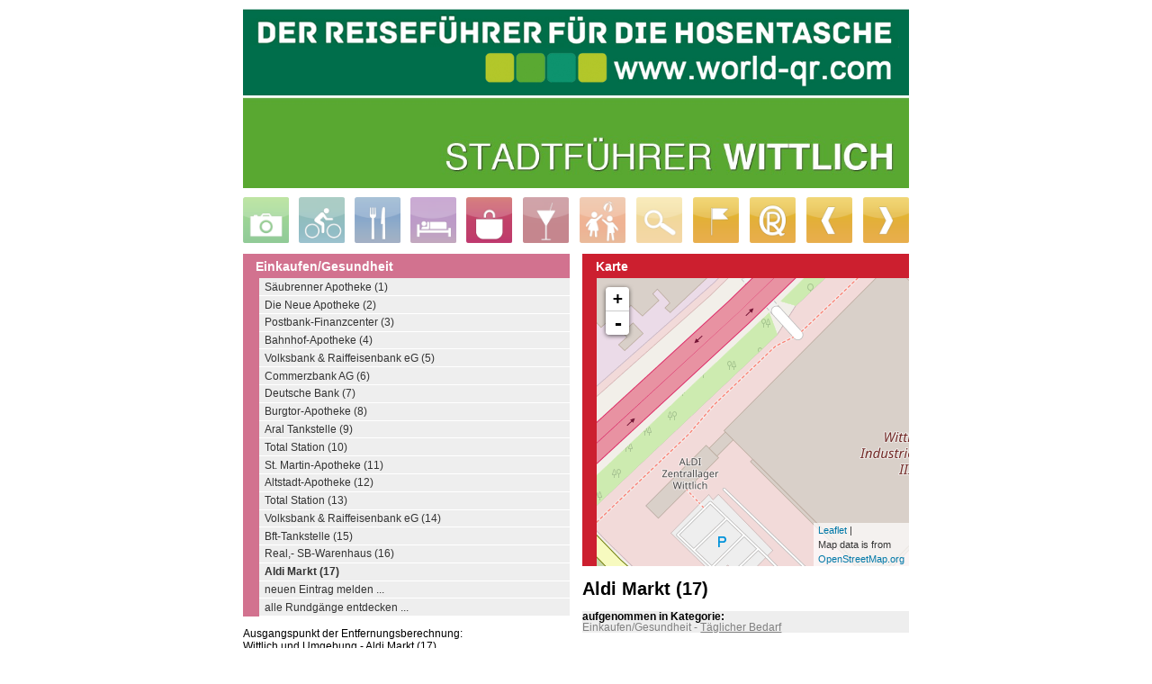

--- FILE ---
content_type: text/html;charset=utf-8
request_url: https://www.world-qr.com/inhalte/new/qr-fuehrer/de/rheinland_pfalz/bernkastel_wittlich/einkaufen/einkaufen_wittlich/einkaufen_wittlich_aldi_gmbh__co__kg
body_size: 2092
content:

<!DOCTYPE html PUBLIC "-//W3C//DTD XHTML 1.0 Transitional//EN"
          "http://www.w3.org/TR/xhtml1/DTD/xhtml1-transitional.dtd">
<html xmlns="http://www.w3.org/1999/xhtml">
<head>
<base href="https://www.world-qr.com/inhalte/new/qr-fuehrer/de/rheinland_pfalz/bernkastel_wittlich/einkaufen/einkaufen_wittlich/einkaufen_wittlich_aldi_gmbh__co__kg/index.html" />

  <title>Der Reiseführer für die Hosentasche. The travel guide for your pocket.</title>
  
  <link rel="shortcut icon" type="image/x-icon"
        href="https://www.world-qr.com/inhalte/new/_source/skin/layout/favicon.ico" />
  <meta http-equiv="content-type" content="text/html; charset=utf-8" />
  
     <meta name="keywords"
           content="Consulting,Beratung,Softwareentwicklung,CMS,Portal,Zope,ZOPE,dp:bank,dp:industrie,dp:kommune,dp:handel,dp:car,Unternehmensportal,Prozessportal,Kundenbindung,Kundenloyalität,E-Commerce,E-Shop,Business Process Management,Business Intelligence" />
  
  
     <meta name="author" content="denkende portale gmbh" />
  
  
     <meta name="description"
           content="www.world-qr.com startet - Der erste vogtlandweite - QR-Führer ist ebenso dabei, wie QR Führer der Städte Auerbach, Lengenfeld, Adorf, Bad Elster und Schöneck. Deutschlandweit gehen in den nächsten Wochen unzählige QR-Führer an den Start. " />
  
  
     <meta name="language" content="de" />
  
  
     <meta name="robots" content="index, follow" />
  
  
     <meta name="revisit_after" content="3 days" />
  
  <style type="text/css" media="print"><!-- @import url('/++resource++dp_print.css'); --></style>
  <style type="text/css" media="screen"><!-- @import url('https://www.world-qr.com/inhalte/new/_source/skin/dp.css'); --></style>
  
  <link rel="stylesheet" href="/++resource++layout/jquery-ui-1.8.14.custom.min.css" type="text/css" media="screen" />
  <script type="text/javascript" src="/++resource++layout/jquery-1.6.2.min.js">
  </script>
  <script type="text/javascript" src="/++resource++layout/jquery-ui-1.8.14.custom.min.js">
  </script>
  <script type="text/javascript" src="/++resource++layout/jquery-form.js">
  </script>
  
  
     <script type="text/javascript">
       function setCookie(key,value,duration) {
         var now = new Date();
         var time = now.getTime();
         time += duration * 1000;
         now.setTime(time);
         document.cookie = 
         key + '=' + value + '; expires=' + now.toUTCString() + '; path=/';
         return navigator.cookieEnabled;
       }
       function geolocFail() {
         var url = window.location.href.split('?')[0]+"?lat=0&lng=0";
         window.location.replace(url);
       }
       function gelocSuccess(lat,lng) {
         var url = window.location.href.split('?')[0]+"?lat="+lat+"&lng="+lng;
         window.location.replace(url);
       }
       function onloadEvent() {
         var location_timeout = setTimeout("geolocFail()", 10000);
         if (navigator.geolocation) {
           navigator.geolocation.getCurrentPosition(
             function(position) {
               clearTimeout(location_timeout);
               var lat = position.coords.latitude;
               var lng = position.coords.longitude;
               gelocSuccess(lat,lng);
             }, 
             function(error) {
               clearTimeout(location_timeout);
               geolocFail();
             }
           );
         } 
         else {
           // Fallback for no geolocation
           geolocFail();
         }
       }
     </script>
   
  <meta name="viewport" content="width=device-width" />

<!-- cookie consent -->
<link rel="stylesheet" type="text/css" href="//cdnjs.cloudflare.com/ajax/libs/cookieconsent2/3.0.3/cookieconsent.min.css" />
  <script src="//cdnjs.cloudflare.com/ajax/libs/cookieconsent2/3.0.3/cookieconsent.min.js"></script>
  <style>
.cc-grower {
  width: 100% !important;
  margin: 0 auto !important;
  max-height: 288px !important;
}
</style>
<script>
window.addEventListener("load", function(){
window.cookieconsent.initialise({
  "palette": {
    "popup": {
      "background": "#000"
    },
    "button": {
      "background": "#f1d600"
    }
  },
  "position": "bottom",
  
  elements: {
    messagelink: '<span id="cookieconsent:desc" class="cc-message">{{message}} <a aria-label="learn more about cookies" tabindex="0" class="cc-link" href="{{href}}" target="_self">{{link}}<\/a><\/span>',
  },
  "content": {
    "message": "Für eine optimale Nutzererfahrung verwenden wir Cookies. Wenn Sie weiterlesen, stimmen Sie der Verwendung von Cookies zu.",
    "dismiss": "OK",
    "link": "Mehr",
    "href": "@@getlink?id=2142257947"
  }
})});
</script>

</head>
<body onload="javascript:onloadEvent()">
  <p class="hiddenStructure">
    <a href="#documentContent">
    Skip to content
    </a>
  </p>
  
  <div class="floatclear"></div>
  <div id="main">
    <div id="visualContentWrapper">
      
      
      <a name="documentContent"></a>
      
      <div id="content">
        
        <div>
    </div>
        
      </div>
    </div>
    <div class="floatclear"></div>  
  </div>
</body>
</html>



--- FILE ---
content_type: text/html;charset=utf-8
request_url: https://www.world-qr.com/inhalte/new/qr-fuehrer/de/rheinland_pfalz/bernkastel_wittlich/einkaufen/einkaufen_wittlich/einkaufen_wittlich_aldi_gmbh__co__kg?lat=0&lng=0
body_size: 72896
content:

<!DOCTYPE html PUBLIC "-//W3C//DTD XHTML 1.0 Transitional//EN"
          "http://www.w3.org/TR/xhtml1/DTD/xhtml1-transitional.dtd">
<html xmlns="http://www.w3.org/1999/xhtml">
<head>
<base href="https://www.world-qr.com/inhalte/new/qr-fuehrer/de/rheinland_pfalz/bernkastel_wittlich/einkaufen/einkaufen_wittlich/einkaufen_wittlich_aldi_gmbh__co__kg/index.html" />

  <title>www.world-qr.com</title>
  
  <link rel="shortcut icon" type="image/x-icon"
        href="https://www.world-qr.com/inhalte/new/_source/skin/layout/favicon.ico" />
  <meta http-equiv="content-type" content="text/html; charset=utf-8" />
  
     <meta name="keywords"
           content="Consulting,Beratung,Softwareentwicklung,CMS,Portal,Zope,ZOPE,dp:bank,dp:industrie,dp:kommune,dp:handel,dp:car,Unternehmensportal,Prozessportal,Kundenbindung,Kundenloyalität,E-Commerce,E-Shop,Business Process Management,Business Intelligence" />
  
  
     <meta name="author" content="denkende portale gmbh" />
  
  
     <meta name="description"
           content="Wittlich und Umgebung - Aldi Markt (17)" />
  
  
     <meta name="language" content="de" />
  
  
     <meta name="robots" content="index, follow" />
  
  
     <meta name="revisit_after" content="3 days" />
  
  <style type="text/css" media="print"><!-- @import url('/++resource++dp_print.css'); --></style>
  <style type="text/css" media="screen"><!-- @import url('https://www.world-qr.com/inhalte/new/_source/skin/dp.css'); --></style>
  
  <link rel="stylesheet" href="/++resource++layout/jquery-ui-1.8.14.custom.min.css" type="text/css" media="screen" />
  <script type="text/javascript" src="/++resource++layout/jquery-1.6.2.min.js">
  </script>
  <script type="text/javascript" src="/++resource++layout/jquery-ui-1.8.14.custom.min.js">
  </script>
  <script type="text/javascript" src="/++resource++layout/jquery-form.js">
  </script>
  
      <script type="text/javascript">var shape_mode = "e";</script>
      <style type="text/css">#qrshape_navigation_slot_e,#qrshape_gudie_navigation_slot_e {display:block};</style>
      <style type="text/css">
       #content {
          width: auto;
          border: none;
       }
       #main {
          font-size: 100%;
          width: 748px !important;
          margin: 0 auto;
          padding:0;
       }
       #visualContentWrapper {
          width: 100%;
          margin: 0;
          padding: 0;
          display:block;
          float:none;
          overflow:hidden;
       }

      #qrshape_head {
	width: 100%;
	margin: 0;
	padding: 0;
	display: block;
	overflow: hidden;
      }

      #qrshape_left {
	width: 49%;
	margin: 0 1% 0 0;
	padding: 1em 0 0 0;
	display: block;
	float:left;  
	overflow: hidden;
        font-size: 100%;
      }

      #qrshape_right {
	width: 49%;
	margin: 0 0 0 1%;
	padding: 1em 0 0 0;
	display: block;
	float: right;
	overflow: hidden;
      }

      #qrshape_bottom {
	width: 100%;
	margin: 0;
	padding: 0;
	display: block;
	overflow: hidden;
      }

      #qrshape_content {
        font-size: 120%;
      }

      #map {
	height: 320px;
        padding: 0;
        margin: 0 0 0 16px;
        width: auto;
        border: none;
      }
      </style>
      <link rel="stylesheet" href="/++resource++layout/leaflet.css" />
      <script type="text/javascript">var cats = {g_z:false,g_e:false,g_d:false,g_g:false,g_f:false,g_c:false,g_b:false,f_z:false,f_b:false,f_a:false,c_a:false,d_z:false,c_c:false,c_b:false,c_e:false,c_d:false,b_a:false,b_b:false,b_c:false,b_d:false,a_z:false,a_g:false,a_f:false,a_e:false,a_d:false,a_c:false,a_b:false,c_z:false,a_j:false,a_i:false,a_h:false,a:true,c:true,b:true,e:true,d:true,g:true,f:true,e_z:false,b_z:false,e_c:false,e_b:false,e_a:false,e_f:false,e_e:false,e_d:false,d_b:false,d_c:false,d_a:false,d_f:false,d_d:false,d_e:false};</script>
    
  
      <script type="text/javascript">function onloadEvent() {
  switchScreen('e');
}</script>
    
  <meta name="viewport" content="width=device-width" />

<!-- cookie consent -->
<link rel="stylesheet" type="text/css" href="//cdnjs.cloudflare.com/ajax/libs/cookieconsent2/3.0.3/cookieconsent.min.css" />
  <script src="//cdnjs.cloudflare.com/ajax/libs/cookieconsent2/3.0.3/cookieconsent.min.js"></script>
  <style>
.cc-grower {
  width: 100% !important;
  margin: 0 auto !important;
  max-height: 288px !important;
}
</style>
<script>
window.addEventListener("load", function(){
window.cookieconsent.initialise({
  "palette": {
    "popup": {
      "background": "#000"
    },
    "button": {
      "background": "#f1d600"
    }
  },
  "position": "bottom",
  
  elements: {
    messagelink: '<span id="cookieconsent:desc" class="cc-message">{{message}} <a aria-label="learn more about cookies" tabindex="0" class="cc-link" href="{{href}}" target="_self">{{link}}<\/a><\/span>',
  },
  "content": {
    "message": "Für eine optimale Nutzererfahrung verwenden wir Cookies. Wenn Sie weiterlesen, stimmen Sie der Verwendung von Cookies zu.",
    "dismiss": "OK",
    "link": "Mehr",
    "href": "@@getlink?id=2142257947"
  }
})});
</script>

</head>
<body onload="javascript:onloadEvent()">
  <p class="hiddenStructure">
    <a href="#documentContent">
    Skip to content
    </a>
  </p>
  
  <div class="floatclear"></div>
  <div id="main">
    <div id="visualContentWrapper">
      
      
      <a name="documentContent"></a>
      <div>
      <!-- show language -->
      
    </div>
      <div id="content">
        
        <div>

      <!-- head (always) -----------------------------------------------  -->
      <div id="qrshape_head">
        <!-- banner oben -->
        <div id="qrshape_worldqr_picture">
          <img src="/ll/banner_oben_1080.jpg" style="width:100%" />
        </div>
        <!-- * head picture -->
        
          <div id="qrshape_head_picture">
            <img src="/inhalte/new/qr-fuehrer/de/rheinland_pfalz/bernkastel_wittlich/einkaufen/einkaufen_wittlich/kopfbild_large.jpg" />
          </div>
        
        <!-- (*) category buttons -->
        <div id="category_buttons_oneline">
          <div class="category_button">
            <span id="bmarker_switcher_a" onclick="javascript:switchScreen('a');" style="cursor:pointer;">
            <img id="category_button_a"
                 src="/++resource++layout/map/buttons/image_a_off.png" />
            </span>
          </div>
          <div class="category_space"></div>
          <div class="category_button">
            <span id="bmarker_switcher_g" onclick="javascript:switchScreen('g');" style="cursor:pointer;">
            <img id="category_button_g"
                 src="/++resource++layout/map/buttons/image_g_off.png" />
            </span>
          </div>
          <div class="category_space"></div>
          <div class="category_button">
            <span id="bmarker_switcher_b" onclick="javascript:switchScreen('b');" style="cursor:pointer;">
            <img id="category_button_b"
                 src="/++resource++layout/map/buttons/image_b_off.png" />
            </span>
          </div>
          <div class="category_space"></div>
          <div class="category_button">
            <span id="bmarker_switcher_c" onclick="javascript:switchScreen('c');" style="cursor:pointer;">
            <img id="category_button_c"
                 src="/++resource++layout/map/buttons/image_c_off.png" />
            </span>
          </div>
          <div class="category_space"></div>
          <div class="category_button">
            <span id="bmarker_switcher_e" onclick="javascript:switchScreen('e');" style="cursor:pointer;">
            <img id="category_button_e"
                 src="/++resource++layout/map/buttons/image_e_on.png" />
            </span>
          </div>
          <div class="category_space"></div>
          <div class="category_button">
            <span id="bmarker_switcher_d" onclick="javascript:switchScreen('d');" style="cursor:pointer;">
            <img id="category_button_d"
                 src="/++resource++layout/map/buttons/image_d_off.png" />
            </span>
          </div>
          <div class="category_space"></div>
          <div class="category_button">
            <span id="bmarker_switcher_f" onclick="javascript:switchScreen('f');" style="cursor:pointer;">
            <img id="category_button_f"
                 src="/++resource++layout/map/buttons/image_f_off.png" />
            </span>
          </div>
          <div class="category_space"></div>
          <div class="category_button">
            <span id="bmarker_switcher_h" onclick="javascript:switchScreen('h');" style="cursor:pointer;">
            <img id="category_button_h"
                 src="/++resource++layout/map/buttons/image_h_off.png" />
            </span>
          </div>
          <div class="category_space"></div>
          <div class="category_button">
            <span id="bmarker_switcher_k"
                  onclick="javascript:window.location.href='/inhalte/new/qr-start/startseite?ar=a';"
                  style="cursor:pointer;">
            <img id="category_button_k"
                 src="/++resource++layout/map/buttons/image_locate.png" />
            </span>
          </div>
          <div class="category_space"></div>
          <div class="category_button">
            <span id="bmarker_switcher_l"
                  onclick="javascript:window.location.href='/inhalte/new/qr-start/startseite';"
                  style="cursor:pointer;">
            <img id="category_button_l" src="/++resource++layout/map/buttons/image_explore.png" />
            </span>
          </div>
          <div class="category_space"></div>
          <div class="category_button">
            <span id="bmarker_switcher_i" onclick="javascript:window.history.back();" style="cursor:pointer;">
            <img id="category_button_i" src="/++resource++layout/map/buttons/image_back.png" />
            </span>
          </div>
          <div class="category_space"></div>
          <div class="category_button">
            <span id="bmarker_switcher_j" onclick="javascript:window.history.forward();" style="cursor:pointer;">
            <img id="category_button_i" src="/++resource++layout/map/buttons/image_forward.png" />
            </span>
          </div>
        </div>
      </div>

      <!-- left column -----------------------------------------------  -->
      <div id="qrshape_left">

        <!-- (*) navigation slot_a -->
        <div class="qrshape_navigation" id="qrshape_navigation_slot_a">
          <h1>Rundgang Sehenswertes</h1>
          
          <ul>
	    
	      <li class="qrshape_navi_type_a" id="">
	        <a href="/inhalte/new/qr-fuehrer/de/rheinland_pfalz/bernkastel_wittlich/ortsfuehrer/stadtfuehrer_wittlich/wittlich_stadthaus">Stadthaus (1)</a>
	      </li>
	    
	    
	      <li class="qrshape_navi_type_a" id="">
	        <a href="/inhalte/new/qr-fuehrer/de/rheinland_pfalz/bernkastel_wittlich/ortsfuehrer/stadtfuehrer_wittlich/wittlich_stadtpark">Stadtpark (2)</a>
	      </li>
	    
	    
	      <li class="qrshape_navi_type_a" id="">
	        <a href="/inhalte/new/qr-fuehrer/de/rheinland_pfalz/bernkastel_wittlich/ortsfuehrer/stadtfuehrer_wittlich/wittlich_vitelliusbad">Vitelliusbad (3)</a>
	      </li>
	    
	    
	      <li class="qrshape_navi_type_a" id="">
	        <a href="/inhalte/new/qr-fuehrer/de/rheinland_pfalz/bernkastel_wittlich/ortsfuehrer/stadtfuehrer_wittlich/wittlich_minigolfplatz">Minigolfplatz (4)</a>
	      </li>
	    
	    
	      <li class="qrshape_navi_type_a" id="">
	        <a href="/inhalte/new/qr-fuehrer/de/rheinland_pfalz/bernkastel_wittlich/ortsfuehrer/stadtfuehrer_wittlich/wittlich_altes_rathaus">Altes Rathaus (5)</a>
	      </li>
	    
	    
	      <li class="qrshape_navi_type_a" id="">
	        <a href="/inhalte/new/qr-fuehrer/de/rheinland_pfalz/bernkastel_wittlich/ortsfuehrer/stadtfuehrer_wittlich/wittlich_roemische_villa">Römische Villa (6)</a>
	      </li>
	    
	    
	      <li class="qrshape_navi_type_a" id="">
	        <a href="/inhalte/new/qr-fuehrer/de/rheinland_pfalz/bernkastel_wittlich/ortsfuehrer/stadtfuehrer_wittlich/wittlich_tuermchen">Türmchen (7)</a>
	      </li>
	    
	    
	      <li class="qrshape_navi_type_a" id="">
	        <a href="/inhalte/new/qr-fuehrer/de/rheinland_pfalz/bernkastel_wittlich/ortsfuehrer/stadtfuehrer_wittlich/wittlich_thurn_taxis">Ehemalige Posthalterei (8)</a>
	      </li>
	    
	    
	      <li class="qrshape_navi_type_a" id="">
	        <a href="/inhalte/new/qr-fuehrer/de/rheinland_pfalz/bernkastel_wittlich/ortsfuehrer/stadtfuehrer_wittlich/wittlich_synagoge">Synagoge (9)</a>
	      </li>
	    
	    
	      <li class="qrshape_navi_type_a" id="">
	        <a href="/inhalte/new/qr-fuehrer/de/rheinland_pfalz/bernkastel_wittlich/ortsfuehrer/stadtfuehrer_wittlich/wittlich_stadtbuecherei">Stadtbücherei Wittlich (10)</a>
	      </li>
	    
	    
	      <li class="qrshape_navi_type_a" id="">
	        <a href="/inhalte/new/qr-fuehrer/de/rheinland_pfalz/bernkastel_wittlich/ortsfuehrer/stadtfuehrer_wittlich/wittlich_st_markus">Pfarrkirche St. Markus (11)</a>
	      </li>
	    
	    
	      <li class="qrshape_navi_type_a" id="">
	        <a href="/inhalte/start/_inhalt/eintrag_melden/eintrag_melden">neuen Eintrag melden ...</a>
	      </li>
	    
	    
	      <li class="qrshape_navi_type_a" id="">
	        <a href="/inhalte/new/qr-start/startseite">alle Rundgänge entdecken ...</a>
	      </li>
	    
          </ul>
         
        </div>
        <!-- (*) navigation slot_b -->
        <div class="qrshape_navigation" id="qrshape_navigation_slot_b">
         <h1>Essen/Trinken</h1>
         
          <ul>
	    
	      <li class="qrshape_navi_type_a" id="">
	        <a href="/inhalte/new/qr-fuehrer/de/rheinland_pfalz/bernkastel_wittlich/essen/essen_wittlich/essen_wittlich_pizzeria_da_amore_aydin_aktas">Pizzeria Da Amore (1)</a>
	      </li>
	    
	    
	      <li class="qrshape_navi_type_a" id="">
	        <a href="/inhalte/new/qr-fuehrer/de/rheinland_pfalz/bernkastel_wittlich/essen/essen_wittlich/essen_wittlich_restaurante_akropolis">Restaurante Akropolis (2)</a>
	      </li>
	    
	    
	      <li class="qrshape_navi_type_a" id="">
	        <a href="/inhalte/new/qr-fuehrer/de/rheinland_pfalz/bernkastel_wittlich/essen/essen_wittlich/essen_wittlich_china_restaurant_dong_fong">China Restaurant Dong-Fong (3)</a>
	      </li>
	    
	    
	      <li class="qrshape_navi_type_a" id="">
	        <a href="/inhalte/new/qr-fuehrer/de/rheinland_pfalz/bernkastel_wittlich/essen/essen_wittlich/essen_wittlich_dilan_pizza_grill_ersoy_mehmet">Dilan Pizza Grill (4)</a>
	      </li>
	    
	    
	      <li class="qrshape_navi_type_a" id="">
	        <a href="/inhalte/new/qr-fuehrer/de/rheinland_pfalz/bernkastel_wittlich/essen/essen_wittlich/essen_wittlich_casino_restaurant_sascha_meilen">Casino Restaurant (5)</a>
	      </li>
	    
	    
	      <li class="qrshape_navi_type_a" id="">
	        <a href="/inhalte/new/qr-fuehrer/de/rheinland_pfalz/bernkastel_wittlich/essen/essen_wittlich/essen_wittlich_pizzeria_party">Pizzeria Party (6)</a>
	      </li>
	    
	    
	      <li class="qrshape_navi_type_a" id="">
	        <a href="/inhalte/new/qr-fuehrer/de/rheinland_pfalz/bernkastel_wittlich/essen/essen_wittlich/essen_wittlich_la_meridiana">Italienisches Restaurant La Meridiana (7)</a>
	      </li>
	    
	    
	      <li class="qrshape_navi_type_a" id="">
	        <a href="/inhalte/new/qr-fuehrer/de/rheinland_pfalz/bernkastel_wittlich/essen/essen_wittlich/essen_wittlich_mcdonalds">McDonald's (8)</a>
	      </li>
	    
	    
	      <li class="qrshape_navi_type_a" id="">
	        <a href="/inhalte/new/qr-fuehrer/de/rheinland_pfalz/bernkastel_wittlich/essen/essen_wittlich/essen_wittlich_connys_imbiss">Conny's Imbiß (9)</a>
	      </li>
	    
	    
	      <li class="qrshape_navi_type_a" id="">
	        <a href="/inhalte/new/qr-fuehrer/de/rheinland_pfalz/bernkastel_wittlich/essen/essen_wittlich/essen_wittlich_daus">Restaurant Daus (10)</a>
	      </li>
	    
	    
	      <li class="qrshape_navi_type_a" id="">
	        <a href="/inhalte/new/qr-fuehrer/de/rheinland_pfalz/bernkastel_wittlich/essen/essen_wittlich/essen_wittlich_caf_schuler">Café Schuler (11)</a>
	      </li>
	    
	    
	      <li class="qrshape_navi_type_a" id="">
	        <a href="/inhalte/new/qr-fuehrer/de/rheinland_pfalz/bernkastel_wittlich/essen/essen_wittlich/essen_wittlich_buergerstubl_klas_nikolaus">Gaststätte Bürgerstubl (12)</a>
	      </li>
	    
	    
	      <li class="qrshape_navi_type_a" id="">
	        <a href="/inhalte/new/qr-fuehrer/de/rheinland_pfalz/bernkastel_wittlich/essen/essen_wittlich/essen_wittlich_caf_und_ambiente_inh__astrid_jakoby">Café &amp; Ambiente (13)</a>
	      </li>
	    
	    
	      <li class="qrshape_navi_type_a" id="">
	        <a href="/inhalte/new/qr-fuehrer/de/rheinland_pfalz/bernkastel_wittlich/essen/essen_wittlich/essen_wittlich_balkan_grill">Imbiss Balkan Grill (14)</a>
	      </li>
	    
	    
	      <li class="qrshape_navi_type_a" id="">
	        <a href="/inhalte/new/qr-fuehrer/de/rheinland_pfalz/bernkastel_wittlich/essen/essen_wittlich/essen_wittlich_wittlicher_hof">Hotel/Restaurant Wittlicher Hof (15)</a>
	      </li>
	    
	    
	      <li class="qrshape_navi_type_a" id="">
	        <a href="/inhalte/new/qr-fuehrer/de/rheinland_pfalz/bernkastel_wittlich/essen/essen_wittlich/essen_wittlich_klosterschenke">Klosterschenke - Gaststätte (16)</a>
	      </li>
	    
	    
	      <li class="qrshape_navi_type_a" id="">
	        <a href="/inhalte/new/qr-fuehrer/de/rheinland_pfalz/bernkastel_wittlich/essen/essen_wittlich/essen_wittlich_lo_stivale">Ristorante Lo Stivale (17)</a>
	      </li>
	    
	    
	      <li class="qrshape_navi_type_a" id="">
	        <a href="/inhalte/new/qr-fuehrer/de/rheinland_pfalz/bernkastel_wittlich/essen/essen_wittlich/essen_wittlich_mondo_del_caffee_inh__m_mahfoudh">Café Mondo del Caffee (18)</a>
	      </li>
	    
	    
	      <li class="qrshape_navi_type_a" id="">
	        <a href="/inhalte/new/qr-fuehrer/de/rheinland_pfalz/bernkastel_wittlich/essen/essen_wittlich/essen_wittlich_hellas_griech__restaurant_zur_kastanie">Restaurant Hellas - Zur Kastanie (19)</a>
	      </li>
	    
	    
	      <li class="qrshape_navi_type_a" id="">
	        <a href="/inhalte/new/qr-fuehrer/de/rheinland_pfalz/bernkastel_wittlich/essen/essen_wittlich/essen_wittlich_carpe_diem_inhaber_werner_juergen">Carpe Diem - Café/Bistro (20)</a>
	      </li>
	    
	    
	      <li class="qrshape_navi_type_a" id="">
	        <a href="/inhalte/new/qr-fuehrer/de/rheinland_pfalz/bernkastel_wittlich/essen/essen_wittlich/essen_wittlich_restaurant_saeubrenner_klause">Restaurant Säubrenner Klause (21)</a>
	      </li>
	    
	    
	      <li class="qrshape_navi_type_a" id="">
	        <a href="/inhalte/new/qr-fuehrer/de/rheinland_pfalz/bernkastel_wittlich/essen/essen_wittlich/essen_wittlich_panagiotis_nastos">Griechisches Restaurant Panagiotis Nastos (22)</a>
	      </li>
	    
	    
	      <li class="qrshape_navi_type_a" id="">
	        <a href="/inhalte/new/qr-fuehrer/de/rheinland_pfalz/bernkastel_wittlich/essen/essen_wittlich/essen_wittlich_pizzeria_litalian">Pizzeria l'Italian (23)</a>
	      </li>
	    
	    
	      <li class="qrshape_navi_type_a" id="">
	        <a href="/inhalte/new/qr-fuehrer/de/rheinland_pfalz/bernkastel_wittlich/essen/essen_wittlich/essen_wittlich_chilax">Trend-Restaurant Chilax (24)</a>
	      </li>
	    
	    
	      <li class="qrshape_navi_type_a" id="">
	        <a href="/inhalte/new/qr-fuehrer/de/rheinland_pfalz/bernkastel_wittlich/essen/essen_wittlich/essen_wittlich_gaensbergschaenke">Gaststätte &amp; Kegelbahn Gänsbergschänke (25)</a>
	      </li>
	    
	    
	      <li class="qrshape_navi_type_a" id="">
	        <a href="/inhalte/new/qr-fuehrer/de/rheinland_pfalz/bernkastel_wittlich/essen/essen_wittlich/essen_wittlich_balkan_restaurant_barica">Balkan-Restaurant Barica (26)</a>
	      </li>
	    
	    
	      <li class="qrshape_navi_type_a" id="">
	        <a href="/inhalte/new/qr-fuehrer/de/rheinland_pfalz/bernkastel_wittlich/essen/essen_wittlich/essen_wittlich_gasthaus_servatius">Gasthaus Servatius (27)</a>
	      </li>
	    
	    
	      <li class="qrshape_navi_type_a" id="">
	        <a href="/inhalte/new/qr-fuehrer/de/rheinland_pfalz/bernkastel_wittlich/essen/essen_wittlich/essen_wittlich_lindes_restaurant__brasserie">Lindes Restaurant &amp; Brasserie (28)</a>
	      </li>
	    
	    
	      <li class="qrshape_navi_type_a" id="">
	        <a href="/inhalte/new/qr-fuehrer/de/rheinland_pfalz/bernkastel_wittlich/essen/essen_wittlich/essen_wittlich_zur_breit_inh__klaus_peter_kreutz">Gasthaus Zur Breit (29)</a>
	      </li>
	    
	    
	      <li class="qrshape_navi_type_a" id="">
	        <a href="/inhalte/new/qr-fuehrer/de/rheinland_pfalz/bernkastel_wittlich/essen/essen_wittlich/essen_wittlich_boxenstop">Imbiss Boxenstop (30)</a>
	      </li>
	    
	    
	      <li class="qrshape_navi_type_a" id="">
	        <a href="/inhalte/new/qr-fuehrer/de/rheinland_pfalz/bernkastel_wittlich/essen/essen_wittlich/essen_wittlich_burgkopf">Gaststätte Burgkopf (31)</a>
	      </li>
	    
	    
	      <li class="qrshape_navi_type_a" id="">
	        <a href="/inhalte/start/_inhalt/eintrag_melden/eintrag_melden">neuen Eintrag melden ...</a>
	      </li>
	    
	    
	      <li class="qrshape_navi_type_a" id="">
	        <a href="/inhalte/new/qr-start/startseite">alle Rundgänge entdecken ...</a>
	      </li>
	    
          </ul>
         
        </div>
        <!-- (*) navigation slot_c -->
        <div class="qrshape_navigation" id="qrshape_navigation_slot_c">
         <h1>Unterkünfte</h1>
         
          <ul>
	    
	      <li class="qrshape_navi_type_a" id="">
	        <a href="/inhalte/new/qr-fuehrer/de/rheinland_pfalz/bernkastel_wittlich/unterkunft/unterkunft_wittlich/unterkunft_wittlich_haus_eichhorn">FeWo Haus Eichhorn (1)</a>
	      </li>
	    
	    
	      <li class="qrshape_navi_type_a" id="">
	        <a href="/inhalte/new/qr-fuehrer/de/rheinland_pfalz/bernkastel_wittlich/unterkunft/unterkunft_wittlich/unterkunft_wittlich_hotel_deutsches_haus">Hotel Deutsches Haus (2)</a>
	      </li>
	    
	    
	      <li class="qrshape_navi_type_a" id="">
	        <a href="/inhalte/new/qr-fuehrer/de/rheinland_pfalz/bernkastel_wittlich/unterkunft/unterkunft_wittlich/unterkunft_wittlich_wittlicher_hof">Hotel/Restaurant Wittlicher Hof (3)</a>
	      </li>
	    
	    
	      <li class="qrshape_navi_type_a" id="">
	        <a href="/inhalte/new/qr-fuehrer/de/rheinland_pfalz/bernkastel_wittlich/unterkunft/unterkunft_wittlich/unterkunft_wittlich_hotel_schneck">Hotel Schneck (4)</a>
	      </li>
	    
	    
	      <li class="qrshape_navi_type_a" id="">
	        <a href="/inhalte/new/qr-fuehrer/de/rheinland_pfalz/bernkastel_wittlich/unterkunft/unterkunft_wittlich/unterkunft_wittlich_hotel_weli_inh__rinkel">Hotel Weli (5)</a>
	      </li>
	    
	    
	      <li class="qrshape_navi_type_a" id="">
	        <a href="/inhalte/new/qr-fuehrer/de/rheinland_pfalz/bernkastel_wittlich/unterkunft/unterkunft_wittlich/unterkunft_wittlich_hotel_lindenhof">Hotel Lindenhof (6)</a>
	      </li>
	    
	    
	      <li class="qrshape_navi_type_a" id="">
	        <a href="/inhalte/new/qr-fuehrer/de/rheinland_pfalz/bernkastel_wittlich/unterkunft/unterkunft_wittlich/unterkunft_wittlich_endres_werner">Pension Endres (7)</a>
	      </li>
	    
	    
	      <li class="qrshape_navi_type_a" id="">
	        <a href="/inhalte/new/qr-fuehrer/de/rheinland_pfalz/bernkastel_wittlich/unterkunft/unterkunft_wittlich/unterkunft_wittlich_hotel_rotenberg">Hotel Rotenberg (8)</a>
	      </li>
	    
	    
	      <li class="qrshape_navi_type_a" id="">
	        <a href="/inhalte/new/qr-fuehrer/de/rheinland_pfalz/bernkastel_wittlich/unterkunft/unterkunft_wittlich/unterkunft_wittlich_kiesgen_albert_u__baerbel_steinskoepfchen">FeWo Steinsköpfchen (9)</a>
	      </li>
	    
	    
	      <li class="qrshape_navi_type_a" id="">
	        <a href="/inhalte/start/_inhalt/eintrag_melden/eintrag_melden">neuen Eintrag melden ...</a>
	      </li>
	    
	    
	      <li class="qrshape_navi_type_a" id="">
	        <a href="/inhalte/new/qr-start/startseite">alle Rundgänge entdecken ...</a>
	      </li>
	    
          </ul>
         
        </div>
        <!-- (*) navigation slot_d -->
        <div class="qrshape_navigation" id="qrshape_navigation_slot_d">
         <h1>Ausgehen/Freizeit</h1>
         
          <ul>
	    
	      <li class="qrshape_navi_type_a" id="">
	        <a href="/inhalte/new/qr-fuehrer/de/rheinland_pfalz/bernkastel_wittlich/ausgehen/ausgehen_wittlich/ausgehen_wittlich_eventum">Eventum Wittlich (1)</a>
	      </li>
	    
	    
	      <li class="qrshape_navi_type_a" id="">
	        <a href="/inhalte/new/qr-fuehrer/de/rheinland_pfalz/bernkastel_wittlich/ausgehen/ausgehen_wittlich/ausgehen_wittlich_billard_cafe_royal">Billard-Café Royal (2)</a>
	      </li>
	    
	    
	      <li class="qrshape_navi_type_a" id="">
	        <a href="/inhalte/new/qr-fuehrer/de/rheinland_pfalz/bernkastel_wittlich/ausgehen/ausgehen_wittlich/ausgehen_wittlich_schwimmbad_vitelliusbad">Vitelliusbad (3)</a>
	      </li>
	    
	    
	      <li class="qrshape_navi_type_a" id="">
	        <a href="/inhalte/new/qr-fuehrer/de/rheinland_pfalz/bernkastel_wittlich/ausgehen/ausgehen_wittlich/ausgehen_wittlich_pub_an_der_lieser">Pub an der Lieser (4)</a>
	      </li>
	    
	    
	      <li class="qrshape_navi_type_a" id="">
	        <a href="/inhalte/new/qr-fuehrer/de/rheinland_pfalz/bernkastel_wittlich/ausgehen/ausgehen_wittlich/ausgehen_wittlich_sampl_the_cave_andreas">The Cave - Boulderhalle Wittlich (5)</a>
	      </li>
	    
	    
	      <li class="qrshape_navi_type_a" id="">
	        <a href="/inhalte/new/qr-fuehrer/de/rheinland_pfalz/bernkastel_wittlich/ausgehen/ausgehen_wittlich/ausgehen_wittlich_fitness_und_wellnesspark_well_come_gmbh">Well.Come Fitnessstudio (6)</a>
	      </li>
	    
	    
	      <li class="qrshape_navi_type_a" id="">
	        <a href="/inhalte/new/qr-fuehrer/de/rheinland_pfalz/bernkastel_wittlich/ausgehen/ausgehen_wittlich/ausgehen_wittlich_gaensbergschaenke">Gaststätte &amp; Kegelbahn Gänsbergschänke (7)</a>
	      </li>
	    
	    
	      <li class="qrshape_navi_type_a" id="">
	        <a href="/inhalte/new/qr-fuehrer/de/rheinland_pfalz/bernkastel_wittlich/ausgehen/ausgehen_wittlich/ausgehen_wittlich_minigolfplatz">Minigolf-Platz-Wittlich (8)</a>
	      </li>
	    
	    
	      <li class="qrshape_navi_type_a" id="">
	        <a href="/inhalte/new/qr-fuehrer/de/rheinland_pfalz/bernkastel_wittlich/ausgehen/ausgehen_wittlich/ausgehen_wittlich_kokett">Bar Kokett (9)</a>
	      </li>
	    
	    
	      <li class="qrshape_navi_type_a" id="">
	        <a href="/inhalte/start/_inhalt/eintrag_melden/eintrag_melden">neuen Eintrag melden ...</a>
	      </li>
	    
	    
	      <li class="qrshape_navi_type_a" id="">
	        <a href="/inhalte/new/qr-start/startseite">alle Rundgänge entdecken ...</a>
	      </li>
	    
          </ul>
         
        </div>
        <!-- (*) navigation slot_e -->
        <div class="qrshape_navigation" id="qrshape_navigation_slot_e">
         <h1>Einkaufen/Gesundheit</h1>
         
          <ul>
	    
	      <li class="qrshape_navi_type_a" id="">
	        <a href="/inhalte/new/qr-fuehrer/de/rheinland_pfalz/bernkastel_wittlich/einkaufen/einkaufen_wittlich/einkaufen_wittlich_saeubrenner">Säubrenner Apotheke (1)</a>
	      </li>
	    
	    
	      <li class="qrshape_navi_type_a" id="">
	        <a href="/inhalte/new/qr-fuehrer/de/rheinland_pfalz/bernkastel_wittlich/einkaufen/einkaufen_wittlich/einkaufen_wittlich_die_neue_apotheke">Die Neue Apotheke (2)</a>
	      </li>
	    
	    
	      <li class="qrshape_navi_type_a" id="">
	        <a href="/inhalte/new/qr-fuehrer/de/rheinland_pfalz/bernkastel_wittlich/einkaufen/einkaufen_wittlich/einkaufen_wittlich_postbank_finanzcenter_wittlich">Postbank-Finanzcenter (3)</a>
	      </li>
	    
	    
	      <li class="qrshape_navi_type_a" id="">
	        <a href="/inhalte/new/qr-fuehrer/de/rheinland_pfalz/bernkastel_wittlich/einkaufen/einkaufen_wittlich/einkaufen_wittlich_bahnhof_apotheke">Bahnhof-Apotheke (4)</a>
	      </li>
	    
	    
	      <li class="qrshape_navi_type_a" id="">
	        <a href="/inhalte/new/qr-fuehrer/de/rheinland_pfalz/bernkastel_wittlich/einkaufen/einkaufen_wittlich/einkaufen_wittlich_vereinigte_volksbank_raiffeisenbank_eg">Volksbank &amp; Raiffeisenbank eG (5)</a>
	      </li>
	    
	    
	      <li class="qrshape_navi_type_a" id="">
	        <a href="/inhalte/new/qr-fuehrer/de/rheinland_pfalz/bernkastel_wittlich/einkaufen/einkaufen_wittlich/einkaufen_wittlich_commerzbank_ag_filiale_wittlich">Commerzbank AG (6)</a>
	      </li>
	    
	    
	      <li class="qrshape_navi_type_a" id="">
	        <a href="/inhalte/new/qr-fuehrer/de/rheinland_pfalz/bernkastel_wittlich/einkaufen/einkaufen_wittlich/einkaufen_wittlich_deutsche_bank_investment__finanzcenter">Deutsche Bank (7)</a>
	      </li>
	    
	    
	      <li class="qrshape_navi_type_a" id="">
	        <a href="/inhalte/new/qr-fuehrer/de/rheinland_pfalz/bernkastel_wittlich/einkaufen/einkaufen_wittlich/einkaufen_wittlich_burgtor_apotheke_cornelia_dehen">Burgtor-Apotheke (8)</a>
	      </li>
	    
	    
	      <li class="qrshape_navi_type_a" id="">
	        <a href="/inhalte/new/qr-fuehrer/de/rheinland_pfalz/bernkastel_wittlich/einkaufen/einkaufen_wittlich/einkaufen_wittlich_aral">Aral Tankstelle (9)</a>
	      </li>
	    
	    
	      <li class="qrshape_navi_type_a" id="">
	        <a href="/inhalte/new/qr-fuehrer/de/rheinland_pfalz/bernkastel_wittlich/einkaufen/einkaufen_wittlich/einkaufen_wittlich_total_station">Total Station (10)</a>
	      </li>
	    
	    
	      <li class="qrshape_navi_type_a" id="">
	        <a href="/inhalte/new/qr-fuehrer/de/rheinland_pfalz/bernkastel_wittlich/einkaufen/einkaufen_wittlich/einkaufen_wittlich_st__martin_apotheke">St. Martin-Apotheke (11)</a>
	      </li>
	    
	    
	      <li class="qrshape_navi_type_a" id="">
	        <a href="/inhalte/new/qr-fuehrer/de/rheinland_pfalz/bernkastel_wittlich/einkaufen/einkaufen_wittlich/einkaufen_wittlich_altstadt_apotheke">Altstadt-Apotheke (12)</a>
	      </li>
	    
	    
	      <li class="qrshape_navi_type_a" id="">
	        <a href="/inhalte/new/qr-fuehrer/de/rheinland_pfalz/bernkastel_wittlich/einkaufen/einkaufen_wittlich/einkaufen_wittlich_total">Total Station (13)</a>
	      </li>
	    
	    
	      <li class="qrshape_navi_type_a" id="">
	        <a href="/inhalte/new/qr-fuehrer/de/rheinland_pfalz/bernkastel_wittlich/einkaufen/einkaufen_wittlich/einkaufen_wittlich_vereinigte_volksbank_und_raiffeisenbank_eg">Volksbank &amp; Raiffeisenbank eG (14)</a>
	      </li>
	    
	    
	      <li class="qrshape_navi_type_a" id="">
	        <a href="/inhalte/new/qr-fuehrer/de/rheinland_pfalz/bernkastel_wittlich/einkaufen/einkaufen_wittlich/einkaufen_wittlich_bft_wittlich">Bft-Tankstelle (15)</a>
	      </li>
	    
	    
	      <li class="qrshape_navi_type_a" id="">
	        <a href="/inhalte/new/qr-fuehrer/de/rheinland_pfalz/bernkastel_wittlich/einkaufen/einkaufen_wittlich/einkaufen_wittlich_real__sb_warenhaus">Real,- SB-Warenhaus (16)</a>
	      </li>
	    
	    
	      <li class="qrshape_navi_type_a" id="selected">
	        <a href="/inhalte/new/qr-fuehrer/de/rheinland_pfalz/bernkastel_wittlich/einkaufen/einkaufen_wittlich/einkaufen_wittlich_aldi_gmbh__co__kg">Aldi Markt (17)</a>
	      </li>
	    
	    
	      <li class="qrshape_navi_type_a" id="">
	        <a href="/inhalte/start/_inhalt/eintrag_melden/eintrag_melden">neuen Eintrag melden ...</a>
	      </li>
	    
	    
	      <li class="qrshape_navi_type_a" id="">
	        <a href="/inhalte/new/qr-start/startseite">alle Rundgänge entdecken ...</a>
	      </li>
	    
          </ul>
         
        </div>
        <!-- (*) navigation slot_f -->
        <div class="qrshape_navigation" id="qrshape_navigation_slot_f">
         <h1>Kinderangebote</h1>
         
          <ul>
	    
	      <li class="qrshape_navi_type_a" id="">
	        <a href="/inhalte/new/qr-fuehrer/de/rheinland_pfalz/bernkastel_wittlich/kinder/kinder_wittlich/kinder_wittlich_flussbacher_weg">Spielplatz Flußbacher Weg (1)</a>
	      </li>
	    
	    
	      <li class="qrshape_navi_type_a" id="">
	        <a href="/inhalte/new/qr-fuehrer/de/rheinland_pfalz/bernkastel_wittlich/kinder/kinder_wittlich/kinder_wittlich_abenteuerspielplatz">Abenteuerspielplatz (2)</a>
	      </li>
	    
	    
	      <li class="qrshape_navi_type_a" id="">
	        <a href="/inhalte/new/qr-fuehrer/de/rheinland_pfalz/bernkastel_wittlich/kinder/kinder_wittlich/kinder_wittlich_kilawi">KiLaWi-Kinderland (3)</a>
	      </li>
	    
	    
	      <li class="qrshape_navi_type_a" id="">
	        <a href="/inhalte/start/_inhalt/eintrag_melden/eintrag_melden">neuen Eintrag melden ...</a>
	      </li>
	    
	    
	      <li class="qrshape_navi_type_a" id="">
	        <a href="/inhalte/new/qr-start/startseite">alle Rundgänge entdecken ...</a>
	      </li>
	    
          </ul>
         
        </div>
        <!-- (*) navigation slot_g -->
        <div class="qrshape_navigation" id="qrshape_navigation_slot_g">
         <h1>Wandern/Radfahren etc.</h1>
         
          <ul>
	    
	      <li class="qrshape_navi_type_a" id="">
	        <a href="">keine Einträge gefunden ...</a>
	      </li>
	    
	    
	      <li class="qrshape_navi_type_a" id="">
	        <a href="/inhalte/start/_inhalt/eintrag_melden/eintrag_melden">neuen Eintrag melden ...</a>
	      </li>
	    
	    
	      <li class="qrshape_navi_type_a" id="">
	        <a href="/inhalte/new/qr-start/startseite">alle Rundgänge entdecken ...</a>
	      </li>
	    
          </ul>
         
        </div>
        <!-- (*) navigation slot_h -->
        <div class="qrshape_navigation" id="qrshape_navigation_slot_h">
         
          <h1>Suche</h1>
          
            <div id="qr_scat_a" class="qr_scat_main">
              <h2 id="qr_scat_button_a"
                  onclick="javascript:changeCats('a','qr_scat_list_a','qr_scat_button_a')"
                  active="1" class="qr_scat_main_active_1">Rundgang Sehenswertes (103)</h2>
              <ul id="qr_scat_list_a"
                  class="qr_scat_main_active_1">
                
                  <li id="qr_scat_button_a_b"
                      class="qr_scat_sub_active_0"
                      onclick="javascript:changeCats('a_b','qr_scat_list_a_b','qr_scat_button_a_b')"
                      active="0">Museen/Sammlungen (8)</li>
                  <ul id="qr_scat_list_a_b"
                      class="qr_scat_sub_active_0">
                    
                      <li class="qr_scat_shape_for_a">
                        <a href="/inhalte/new/qr-fuehrer/de/rheinland_pfalz/bernkastel_wittlich/ortsfuehrer/stadtfuehrer_wittlich/wittlich_altes_rathaus">(1) Altes Rathaus (Stadtführer Wittlich) 1.9km</a>
                      </li>
                    
                    
                      <li class="qr_scat_shape_for_a">
                        <a href="/inhalte/new/qr-fuehrer/de/rheinland_pfalz/bernkastel_wittlich/ortsfuehrer/stadtfuehrer_wittlich/wittlich_synagoge">(2) Synagoge (Stadtführer Wittlich) 2.1km</a>
                      </li>
                    
                    
                      <li class="qr_scat_shape_for_a">
                        <a href="/inhalte/new/qr-fuehrer/de/rheinland_pfalz/bernkastel_wittlich/ortsfuehrer/stadtfuehrer_traben_trarbach/traben_trarbach_zeitreise_museum">(3) Zeitreise-Museum (Stadtführer Traben-Trarbach) 15.0km</a>
                      </li>
                    
                    
                      <li class="qr_scat_shape_for_a">
                        <a href="/inhalte/new/qr-fuehrer/de/rheinland_pfalz/eifelkreis_bitburg_pruem/ortsfuehrer/stadtfuehrer_bitburg/bitburg_kreismuseum">(4) Kreismuseum Bitburg-Prüm (Stadtführer Bitburg) 27.4km</a>
                      </li>
                    
                    
                      <li class="qr_scat_shape_for_a">
                        <a href="/inhalte/new/qr-fuehrer/de/rheinland_pfalz/eifelkreis_bitburg_pruem/ortsfuehrer/stadtfuehrer_bitburg/bitburg_kulturzentrum">(5) Kulturzentrum Haus Beda (Stadtführer Bitburg) 27.6km</a>
                      </li>
                    
                    
                      <li class="qr_scat_shape_for_a">
                        <a href="/inhalte/new/qr-fuehrer/de/rheinland_pfalz/trier_kf/ortsfuehrer/stadtfuehrer_trier/trier_weisshauswald">(6) Weißhauswald (Stadtführer Trier) 30.0km</a>
                      </li>
                    
                    
                      <li class="qr_scat_shape_for_a">
                        <a href="/inhalte/new/qr-fuehrer/de/rheinland_pfalz/trier_kf/ortsfuehrer/stadtfuehrer_trier/trier_simeonstift">(7) Stadtmuseum Simeonstift (Stadtführer Trier) 30.4km</a>
                      </li>
                    
                    
                      <li class="qr_scat_shape_for_a">
                        <a href="/inhalte/new/qr-fuehrer/de/rheinland_pfalz/trier_kf/ortsfuehrer/stadtfuehrer_trier/trier_museum_dom">(8) Museum am Dom Trier (Stadtführer Trier) 30.6km</a>
                      </li>
                    
                  </ul>
                
                
                  <li id="qr_scat_button_a_c"
                      class="qr_scat_sub_active_0"
                      onclick="javascript:changeCats('a_c','qr_scat_list_a_c','qr_scat_button_a_c')"
                      active="0">Kirchen/Klöster (8)</li>
                  <ul id="qr_scat_list_a_c"
                      class="qr_scat_sub_active_0">
                    
                      <li class="qr_scat_shape_for_a">
                        <a href="/inhalte/new/qr-fuehrer/de/rheinland_pfalz/bernkastel_wittlich/ortsfuehrer/stadtfuehrer_wittlich/wittlich_st_markus">(9) Pfarrkirche St. Markus (Stadtführer Wittlich) 1.8km</a>
                      </li>
                    
                    
                      <li class="qr_scat_shape_for_a">
                        <a href="/inhalte/new/qr-fuehrer/de/rheinland_pfalz/bernkastel_wittlich/ortsfuehrer/stadtfuehrer_wittlich/wittlich_synagoge">(10) Synagoge (Stadtführer Wittlich) 2.1km</a>
                      </li>
                    
                    
                      <li class="qr_scat_shape_for_a">
                        <a href="/inhalte/new/qr-fuehrer/de/rheinland_pfalz/eifelkreis_bitburg_pruem/ortsfuehrer/stadtfuehrer_bitburg/bitburg_liebfrauenkirche">(11) Liebfrauenkirche (Stadtführer Bitburg) 27.3km</a>
                      </li>
                    
                    
                      <li class="qr_scat_shape_for_a">
                        <a href="/inhalte/new/qr-fuehrer/de/rheinland_pfalz/eifelkreis_bitburg_pruem/ortsfuehrer/stadtfuehrer_bitburg/bitburg_kolmeshoehe">(12) Ehrenfriedhof "Kolmeshöhe" (Stadtführer Bitburg) 28.2km</a>
                      </li>
                    
                    
                      <li class="qr_scat_shape_for_a">
                        <a href="/inhalte/new/qr-fuehrer/de/rheinland_pfalz/trier_kf/ortsfuehrer/stadtfuehrer_trier/trier_st_paulin">(13) St. Paulin (Stadtführer Trier) 29.8km</a>
                      </li>
                    
                    
                      <li class="qr_scat_shape_for_a">
                        <a href="/inhalte/new/qr-fuehrer/de/rheinland_pfalz/trier_kf/ortsfuehrer/stadtfuehrer_trier/trier_simeonstift">(14) Stadtmuseum Simeonstift (Stadtführer Trier) 30.4km</a>
                      </li>
                    
                    
                      <li class="qr_scat_shape_for_a">
                        <a href="/inhalte/new/qr-fuehrer/de/rheinland_pfalz/trier_kf/ortsfuehrer/stadtfuehrer_trier/trier_domfreihof">(15) Domfreihof/Domstadt (Stadtführer Trier) 30.7km</a>
                      </li>
                    
                    
                      <li class="qr_scat_shape_for_a">
                        <a href="/inhalte/new/qr-fuehrer/de/rheinland_pfalz/trier_kf/ortsfuehrer/stadtfuehrer_trier/trier_liebfrauenkirche">(16) Liebfrauenkirche (Stadtführer Trier) 30.7km</a>
                      </li>
                    
                  </ul>
                
                
                  <li id="qr_scat_button_a_d"
                      class="qr_scat_sub_active_0"
                      onclick="javascript:changeCats('a_d','qr_scat_list_a_d','qr_scat_button_a_d')"
                      active="0">Burgen/Schlösser (2)</li>
                  <ul id="qr_scat_list_a_d"
                      class="qr_scat_sub_active_0">
                    
                      <li class="qr_scat_shape_for_a">
                        <a href="/inhalte/new/qr-fuehrer/de/rheinland_pfalz/bernkastel_wittlich/ortsfuehrer/stadtfuehrer_traben_trarbach/traben_trarbach_hotel_moselschloesschen">(17) Hotel Moselschlößchen (Stadtführer Traben-Trarbach) 15.3km</a>
                      </li>
                    
                    
                      <li class="qr_scat_shape_for_a">
                        <a href="/inhalte/new/qr-fuehrer/de/rheinland_pfalz/eifelkreis_bitburg_pruem/ortsfuehrer/stadtfuehrer_bitburg/bitburg_barockschloesschen">(18) Barockschlößchen Waisenhaus (Stadtführer Bitburg) 27.3km</a>
                      </li>
                    
                  </ul>
                
                
                  <li id="qr_scat_button_a_e"
                      class="qr_scat_sub_active_0"
                      onclick="javascript:changeCats('a_e','qr_scat_list_a_e','qr_scat_button_a_e')"
                      active="0">Parks/Gärten (4)</li>
                  <ul id="qr_scat_list_a_e"
                      class="qr_scat_sub_active_0">
                    
                      <li class="qr_scat_shape_for_a">
                        <a href="/inhalte/new/qr-fuehrer/de/rheinland_pfalz/bernkastel_wittlich/ortsfuehrer/stadtfuehrer_wittlich/wittlich_stadtpark">(19) Stadtpark (Stadtführer Wittlich) 2.3km</a>
                      </li>
                    
                    
                      <li class="qr_scat_shape_for_a">
                        <a href="/inhalte/new/qr-fuehrer/de/rheinland_pfalz/trier_kf/ortsfuehrer/stadtfuehrer_trier/trier_park_nells_laendchen">(20) Nells Park (Stadtführer Trier) 28.4km</a>
                      </li>
                    
                    
                      <li class="qr_scat_shape_for_a">
                        <a href="/inhalte/new/qr-fuehrer/de/rheinland_pfalz/trier_kf/ortsfuehrer/stadtfuehrer_trier/trier_petrisberg">(21) Naherholungsgebiet Petrisberg (Stadtführer Trier) 29.5km</a>
                      </li>
                    
                    
                      <li class="qr_scat_shape_for_a">
                        <a href="/inhalte/new/qr-fuehrer/de/rheinland_pfalz/trier_kf/ortsfuehrer/stadtfuehrer_trier/trier_weisshauswald">(22) Weißhauswald (Stadtführer Trier) 30.0km</a>
                      </li>
                    
                  </ul>
                
                
                  <li id="qr_scat_button_a_f"
                      class="qr_scat_sub_active_0"
                      onclick="javascript:changeCats('a_f','qr_scat_list_a_f','qr_scat_button_a_f')"
                      active="0">Bauwerke/Denkmäler (60)</li>
                  <ul id="qr_scat_list_a_f"
                      class="qr_scat_sub_active_0">
                    
                      <li class="qr_scat_shape_for_a">
                        <a href="/inhalte/new/qr-fuehrer/de/rheinland_pfalz/bernkastel_wittlich/ortsfuehrer/stadtfuehrer_wittlich/wittlich_roemische_villa">(23) Römische Villa (Stadtführer Wittlich) 397m</a>
                      </li>
                    
                    
                      <li class="qr_scat_shape_for_a">
                        <a href="/inhalte/new/qr-fuehrer/de/rheinland_pfalz/bernkastel_wittlich/ortsfuehrer/stadtfuehrer_wittlich/wittlich_st_markus">(24) Pfarrkirche St. Markus (Stadtführer Wittlich) 1.8km</a>
                      </li>
                    
                    
                      <li class="qr_scat_shape_for_a">
                        <a href="/inhalte/new/qr-fuehrer/de/rheinland_pfalz/bernkastel_wittlich/ortsfuehrer/stadtfuehrer_wittlich/wittlich_tuermchen">(25) Türmchen (Stadtführer Wittlich) 1.8km</a>
                      </li>
                    
                    
                      <li class="qr_scat_shape_for_a">
                        <a href="/inhalte/new/qr-fuehrer/de/rheinland_pfalz/bernkastel_wittlich/ortsfuehrer/stadtfuehrer_wittlich/wittlich_thurn_taxis">(26) Ehemalige Posthalterei (Stadtführer Wittlich) 1.9km</a>
                      </li>
                    
                    
                      <li class="qr_scat_shape_for_a">
                        <a href="/inhalte/new/qr-fuehrer/de/rheinland_pfalz/bernkastel_wittlich/ortsfuehrer/stadtfuehrer_wittlich/wittlich_altes_rathaus">(27) Altes Rathaus (Stadtführer Wittlich) 1.9km</a>
                      </li>
                    
                    
                      <li class="qr_scat_shape_for_a">
                        <a href="/inhalte/new/qr-fuehrer/de/rheinland_pfalz/bernkastel_wittlich/ortsfuehrer/stadtfuehrer_wittlich/wittlich_synagoge">(28) Synagoge (Stadtführer Wittlich) 2.1km</a>
                      </li>
                    
                    
                      <li class="qr_scat_shape_for_a">
                        <a href="/inhalte/new/qr-fuehrer/de/rheinland_pfalz/bernkastel_wittlich/ortsfuehrer/stadtfuehrer_traben_trarbach/traben_trarbach_oekoweingut_mentges">(29) Oekoweingut Artur Mentges (Stadtführer Traben-Trarbach) 14.1km</a>
                      </li>
                    
                    
                      <li class="qr_scat_shape_for_a">
                        <a href="/inhalte/new/qr-fuehrer/de/rheinland_pfalz/bernkastel_wittlich/ortsfuehrer/stadtfuehrer_traben_trarbach/traben_trarbach_kirchenkeller_wolf">(30) Schaffnei und Kirchenkeller Wolf  (Stadtführer Traben-Trarbach) 14.2km</a>
                      </li>
                    
                    
                      <li class="qr_scat_shape_for_a">
                        <a href="/inhalte/new/qr-fuehrer/de/rheinland_pfalz/bernkastel_wittlich/ortsfuehrer/stadtfuehrer_traben_trarbach/traben_trarbach_moselkeller">(31) FWL Moselkeller (Stadtführer Traben-Trarbach) 14.6km</a>
                      </li>
                    
                    
                      <li class="qr_scat_shape_for_a">
                        <a href="/inhalte/new/qr-fuehrer/de/rheinland_pfalz/bernkastel_wittlich/ortsfuehrer/stadtfuehrer_traben_trarbach/traben_trarbach_tiefkeller">(32) FWL Tiefkeller (Stadtführer Traben-Trarbach) 14.7km</a>
                      </li>
                    
                    
                      <li class="qr_scat_shape_for_a">
                        <a href="/inhalte/new/qr-fuehrer/de/rheinland_pfalz/bernkastel_wittlich/ortsfuehrer/stadtfuehrer_traben_trarbach/traben_trarbach_gutsverwaltung">(33) Gutsverwaltung Stiftungsweingüter (Stadtführer Traben-Trarbach) 14.7km</a>
                      </li>
                    
                    
                      <li class="qr_scat_shape_for_a">
                        <a href="/inhalte/new/qr-fuehrer/de/rheinland_pfalz/bernkastel_wittlich/ortsfuehrer/stadtfuehrer_traben_trarbach/traben_trarbach_weingut_dinkel">(34) Weingut Carl Dinkel (Stadtführer Traben-Trarbach) 14.7km</a>
                      </li>
                    
                    
                      <li class="qr_scat_shape_for_a">
                        <a href="/inhalte/new/qr-fuehrer/de/rheinland_pfalz/bernkastel_wittlich/ortsfuehrer/stadtfuehrer_traben_trarbach/traben_trarbach_weingut_roemerhof">(35) Weingut Römerhof  (Stadtführer Traben-Trarbach) 14.7km</a>
                      </li>
                    
                    
                      <li class="qr_scat_shape_for_a">
                        <a href="/inhalte/new/qr-fuehrer/de/rheinland_pfalz/bernkastel_wittlich/ortsfuehrer/stadtfuehrer_traben_trarbach/traben_trarbach_o_haussmann_1">(36) Oscar Haussmann 1 (Stadtführer Traben-Trarbach) 14.8km</a>
                      </li>
                    
                    
                      <li class="qr_scat_shape_for_a">
                        <a href="/inhalte/new/qr-fuehrer/de/rheinland_pfalz/bernkastel_wittlich/ortsfuehrer/stadtfuehrer_traben_trarbach/traben_trarbach_o_haussmann_2">(37) Oscar Haussmann 2 (Stadtführer Traben-Trarbach) 14.9km</a>
                      </li>
                    
                    
                      <li class="qr_scat_shape_for_a">
                        <a href="/inhalte/new/qr-fuehrer/de/rheinland_pfalz/bernkastel_wittlich/ortsfuehrer/stadtfuehrer_traben_trarbach/traben_trarbach_weinkeller_vollmar">(38) Ehem. Weinkellerei Paul Vollmar (Stadtführer Traben-Trarbach) 14.9km</a>
                      </li>
                    
                    
                      <li class="qr_scat_shape_for_a">
                        <a href="/inhalte/new/qr-fuehrer/de/rheinland_pfalz/bernkastel_wittlich/ortsfuehrer/stadtfuehrer_traben_trarbach/traben_trarbach_weingut_hannesen">(39) Ehem. Weingut Gustav Hannesen (Stadtführer Traben-Trarbach) 14.9km</a>
                      </li>
                    
                    
                      <li class="qr_scat_shape_for_a">
                        <a href="/inhalte/new/qr-fuehrer/de/rheinland_pfalz/bernkastel_wittlich/ortsfuehrer/stadtfuehrer_traben_trarbach/traben_trarbach_weinkeller_graff">(40) Ehem. Weinkellerei Oscar Graff  (Stadtführer Traben-Trarbach) 14.9km</a>
                      </li>
                    
                    
                      <li class="qr_scat_shape_for_a">
                        <a href="/inhalte/new/qr-fuehrer/de/rheinland_pfalz/bernkastel_wittlich/ortsfuehrer/stadtfuehrer_traben_trarbach/traben_trarbach_weinkeller_heuser">(41) Weingroßkellerei Robert Heuser (Stadtführer Traben-Trarbach) 14.9km</a>
                      </li>
                    
                    
                      <li class="qr_scat_shape_for_a">
                        <a href="/inhalte/new/qr-fuehrer/de/rheinland_pfalz/bernkastel_wittlich/ortsfuehrer/stadtfuehrer_traben_trarbach/traben_trarbach_weingut_storck">(42) Weingut Friedrich Storck (Stadtführer Traben-Trarbach) 14.9km</a>
                      </li>
                    
                    
                      <li class="qr_scat_shape_for_a">
                        <a href="/inhalte/new/qr-fuehrer/de/rheinland_pfalz/bernkastel_wittlich/ortsfuehrer/stadtfuehrer_traben_trarbach/traben_trarbach_weinkeller_w_haussmann">(43) Ehem. Weinkellerei W. Haussmann (Stadtführer Traben-Trarbach) 14.9km</a>
                      </li>
                    
                    
                      <li class="qr_scat_shape_for_a">
                        <a href="/inhalte/new/qr-fuehrer/de/rheinland_pfalz/bernkastel_wittlich/ortsfuehrer/stadtfuehrer_traben_trarbach/traben_trarbach_keller_kayser">(44) Ehem. Keller Julius Kayser &amp; Co (Stadtführer Traben-Trarbach) 15.0km</a>
                      </li>
                    
                    
                      <li class="qr_scat_shape_for_a">
                        <a href="/inhalte/new/qr-fuehrer/de/rheinland_pfalz/bernkastel_wittlich/ortsfuehrer/stadtfuehrer_traben_trarbach/traben_trarbach_felsenkeller_boecking">(45) Felsenkeller des Weingutes Caspari (Stadtführer Traben-Trarbach) 15.0km</a>
                      </li>
                    
                    
                      <li class="qr_scat_shape_for_a">
                        <a href="/inhalte/new/qr-fuehrer/de/rheinland_pfalz/bernkastel_wittlich/ortsfuehrer/stadtfuehrer_traben_trarbach/traben_trarbach_haus_kayser">(46) Haus Kayser (Stadtführer Traben-Trarbach) 15.0km</a>
                      </li>
                    
                    
                      <li class="qr_scat_shape_for_a">
                        <a href="/inhalte/new/qr-fuehrer/de/rheinland_pfalz/bernkastel_wittlich/ortsfuehrer/stadtfuehrer_traben_trarbach/traben_trarbach_weingut_mayerhoff">(47) Ehem. Weingut Mayerhoff (Stadtführer Traben-Trarbach) 15.0km</a>
                      </li>
                    
                    
                      <li class="qr_scat_shape_for_a">
                        <a href="/inhalte/new/qr-fuehrer/de/rheinland_pfalz/bernkastel_wittlich/ortsfuehrer/stadtfuehrer_traben_trarbach/traben_trarbach_weingut_boecking">(48) Weingut Richard Böcking (Stadtführer Traben-Trarbach) 15.1km</a>
                      </li>
                    
                    
                      <li class="qr_scat_shape_for_a">
                        <a href="/inhalte/new/qr-fuehrer/de/rheinland_pfalz/bernkastel_wittlich/ortsfuehrer/stadtfuehrer_traben_trarbach/traben_trarbach_tonnengewoelbe">(49) Sponheimisches Tonnengewölbe (Stadtführer Traben-Trarbach) 15.1km</a>
                      </li>
                    
                    
                      <li class="qr_scat_shape_for_a">
                        <a href="/inhalte/new/qr-fuehrer/de/rheinland_pfalz/bernkastel_wittlich/ortsfuehrer/stadtfuehrer_traben_trarbach/traben_trarbach_weinkeller_schmoll_1">(50) Ehem. Weink. Schmoll &amp; Boerner 1 (Stadtführer Traben-Trarbach) 15.1km</a>
                      </li>
                    
                    
                      <li class="qr_scat_shape_for_a">
                        <a href="/inhalte/new/qr-fuehrer/de/rheinland_pfalz/bernkastel_wittlich/ortsfuehrer/stadtfuehrer_traben_trarbach/traben_trarbach_weinkeller_schmoll_2">(51) Ehem. Weink. Schmoll &amp; Boerner 2 (Stadtführer Traben-Trarbach) 15.1km</a>
                      </li>
                    
                    
                      <li class="qr_scat_shape_for_a">
                        <a href="/inhalte/new/qr-fuehrer/de/rheinland_pfalz/bernkastel_wittlich/ortsfuehrer/stadtfuehrer_traben_trarbach/traben_trarbach_aacher_hof">(52) Aacher Hof (Stadtführer Traben-Trarbach) 15.1km</a>
                      </li>
                    
                    
                      <li class="qr_scat_shape_for_a">
                        <a href="/inhalte/new/qr-fuehrer/de/rheinland_pfalz/bernkastel_wittlich/ortsfuehrer/stadtfuehrer_traben_trarbach/traben_trarbach_weinkeller_rudowski">(53) Ehem. Weink. Rudowski &amp; Sartor (Stadtführer Traben-Trarbach) 15.2km</a>
                      </li>
                    
                    
                      <li class="qr_scat_shape_for_a">
                        <a href="/inhalte/new/qr-fuehrer/de/rheinland_pfalz/bernkastel_wittlich/ortsfuehrer/stadtfuehrer_traben_trarbach/traben_trarbach_alte_zunftscheune">(54) Alte Zunftscheune (Stadtführer Traben-Trarbach) 15.2km</a>
                      </li>
                    
                    
                      <li class="qr_scat_shape_for_a">
                        <a href="/inhalte/new/qr-fuehrer/de/rheinland_pfalz/bernkastel_wittlich/ortsfuehrer/stadtfuehrer_traben_trarbach/traben_trarbach_rathaus_traben">(55) Rathauskeller Traben (Stadtführer Traben-Trarbach) 15.2km</a>
                      </li>
                    
                    
                      <li class="qr_scat_shape_for_a">
                        <a href="/inhalte/new/qr-fuehrer/de/rheinland_pfalz/bernkastel_wittlich/ortsfuehrer/stadtfuehrer_traben_trarbach/traben_trarbach_hotel_moselschloesschen">(56) Hotel Moselschlößchen (Stadtführer Traben-Trarbach) 15.3km</a>
                      </li>
                    
                    
                      <li class="qr_scat_shape_for_a">
                        <a href="/inhalte/new/qr-fuehrer/de/rheinland_pfalz/bernkastel_wittlich/ortsfuehrer/stadtfuehrer_traben_trarbach/traben_trarbach_brueckenkeller">(57) Brückenkeller (Stadtführer Traben-Trarbach) 15.4km</a>
                      </li>
                    
                    
                      <li class="qr_scat_shape_for_a">
                        <a href="/inhalte/new/qr-fuehrer/de/rheinland_pfalz/bernkastel_wittlich/ortsfuehrer/stadtfuehrer_traben_trarbach/traben_trarbach_weinkeller_wehr">(58) Ehem. Weinkellerei August Wehr (Stadtführer Traben-Trarbach) 15.4km</a>
                      </li>
                    
                    
                      <li class="qr_scat_shape_for_a">
                        <a href="/inhalte/new/qr-fuehrer/de/rheinland_pfalz/bernkastel_wittlich/ortsfuehrer/stadtfuehrer_traben_trarbach/traben_trarbach_weingut_emert">(59) Weingut Carl Emert (Stadtführer Traben-Trarbach) 15.4km</a>
                      </li>
                    
                    
                      <li class="qr_scat_shape_for_a">
                        <a href="/inhalte/new/qr-fuehrer/de/rheinland_pfalz/bernkastel_wittlich/ortsfuehrer/stadtfuehrer_traben_trarbach/traben_trarbach_weinkeller_josten">(60) Ehem. Weinkellerei Franz Josten (Stadtführer Traben-Trarbach) 15.5km</a>
                      </li>
                    
                    
                      <li class="qr_scat_shape_for_a">
                        <a href="/inhalte/new/qr-fuehrer/de/rheinland_pfalz/bernkastel_wittlich/ortsfuehrer/stadtfuehrer_traben_trarbach/traben_trarbach_dreigiebelhaus">(61) Dreigiebelhaus-Kellerei  (Stadtführer Traben-Trarbach) 15.5km</a>
                      </li>
                    
                    
                      <li class="qr_scat_shape_for_a">
                        <a href="/inhalte/new/qr-fuehrer/de/rheinland_pfalz/bernkastel_wittlich/ortsfuehrer/stadtfuehrer_traben_trarbach/traben_trarbach_weingut_franz">(62) Weingut Emil Franz (Stadtführer Traben-Trarbach) 15.5km</a>
                      </li>
                    
                    
                      <li class="qr_scat_shape_for_a">
                        <a href="/inhalte/new/qr-fuehrer/de/rheinland_pfalz/bernkastel_wittlich/ortsfuehrer/stadtfuehrer_traben_trarbach/traben_trarbach_weinkeller_l_haussmann">(63) Ehem. Weinkellerei L. Haussmann (Stadtführer Traben-Trarbach) 15.6km</a>
                      </li>
                    
                    
                      <li class="qr_scat_shape_for_a">
                        <a href="/inhalte/new/qr-fuehrer/de/rheinland_pfalz/bernkastel_wittlich/ortsfuehrer/stadtfuehrer_traben_trarbach/traben_trarbach_weingut_wagner">(64) Weingut Max Wagner (Maxhof) (Stadtführer Traben-Trarbach) 15.6km</a>
                      </li>
                    
                    
                      <li class="qr_scat_shape_for_a">
                        <a href="/inhalte/new/qr-fuehrer/de/rheinland_pfalz/eifelkreis_bitburg_pruem/ortsfuehrer/stadtfuehrer_bitburg/bitburg_pferdemarkt">(65) Pferdemarkt (Stadtführer Bitburg) 27.2km</a>
                      </li>
                    
                    
                      <li class="qr_scat_shape_for_a">
                        <a href="/inhalte/new/qr-fuehrer/de/rheinland_pfalz/eifelkreis_bitburg_pruem/ortsfuehrer/stadtfuehrer_bitburg/bitburg_barockschloesschen">(66) Barockschlößchen Waisenhaus (Stadtführer Bitburg) 27.3km</a>
                      </li>
                    
                    
                      <li class="qr_scat_shape_for_a">
                        <a href="/inhalte/new/qr-fuehrer/de/rheinland_pfalz/eifelkreis_bitburg_pruem/ortsfuehrer/stadtfuehrer_bitburg/bitburg_glockenspiel">(67) Glockenspiel in der Fußgängerzone (Stadtführer Bitburg) 27.3km</a>
                      </li>
                    
                    
                      <li class="qr_scat_shape_for_a">
                        <a href="/inhalte/new/qr-fuehrer/de/rheinland_pfalz/eifelkreis_bitburg_pruem/ortsfuehrer/stadtfuehrer_bitburg/bitburg_beberijer_gaessestrepper">(68) De Beberijer Gäßestrepper (Stadtführer Bitburg) 27.3km</a>
                      </li>
                    
                    
                      <li class="qr_scat_shape_for_a">
                        <a href="/inhalte/new/qr-fuehrer/de/rheinland_pfalz/eifelkreis_bitburg_pruem/ortsfuehrer/stadtfuehrer_bitburg/bitburg_liebfrauenkirche">(69) Liebfrauenkirche (Stadtführer Bitburg) 27.3km</a>
                      </li>
                    
                    
                      <li class="qr_scat_shape_for_a">
                        <a href="/inhalte/new/qr-fuehrer/de/rheinland_pfalz/eifelkreis_bitburg_pruem/ortsfuehrer/stadtfuehrer_bitburg/bitburg_treverer_pferde">(70) Treverer-Pferde (Stadtführer Bitburg) 27.4km</a>
                      </li>
                    
                    
                      <li class="qr_scat_shape_for_a">
                        <a href="/inhalte/new/qr-fuehrer/de/rheinland_pfalz/eifelkreis_bitburg_pruem/ortsfuehrer/stadtfuehrer_bitburg/bitburg_bierbrunnen">(71) Bierbrunnen (Stadtführer Bitburg) 27.4km</a>
                      </li>
                    
                    
                      <li class="qr_scat_shape_for_a">
                        <a href="/inhalte/new/qr-fuehrer/de/rheinland_pfalz/eifelkreis_bitburg_pruem/ortsfuehrer/stadtfuehrer_bitburg/bitburg_kulturzentrum">(72) Kulturzentrum Haus Beda (Stadtführer Bitburg) 27.6km</a>
                      </li>
                    
                    
                      <li class="qr_scat_shape_for_a">
                        <a href="/inhalte/new/qr-fuehrer/de/rheinland_pfalz/eifelkreis_bitburg_pruem/ortsfuehrer/stadtfuehrer_bitburg/bitburg_kolmeshoehe">(73) Ehrenfriedhof "Kolmeshöhe" (Stadtführer Bitburg) 28.2km</a>
                      </li>
                    
                    
                      <li class="qr_scat_shape_for_a">
                        <a href="/inhalte/new/qr-fuehrer/de/rheinland_pfalz/trier_kf/ortsfuehrer/stadtfuehrer_trier/trier_st_paulin">(74) St. Paulin (Stadtführer Trier) 29.8km</a>
                      </li>
                    
                    
                      <li class="qr_scat_shape_for_a">
                        <a href="/inhalte/new/qr-fuehrer/de/rheinland_pfalz/landkreis_vulkaneifel/regionsfuehrer/regionsfuehrer_gerolstein/tw_gerolsteiner_land_dietzenley_turm">(75) Dietzenley Turm (Regionsführer Gerolstein) 30.2km</a>
                      </li>
                    
                    
                      <li class="qr_scat_shape_for_a">
                        <a href="/inhalte/new/qr-fuehrer/de/rheinland_pfalz/trier_kf/ortsfuehrer/stadtfuehrer_trier/trier_balduinbrunnen">(76) Balduinbrunnen (Stadtführer Trier) 30.3km</a>
                      </li>
                    
                    
                      <li class="qr_scat_shape_for_a">
                        <a href="/inhalte/new/qr-fuehrer/de/rheinland_pfalz/trier_kf/ortsfuehrer/stadtfuehrer_trier/trier_porta_nigra">(77) Porta Nigra (Stadtführer Trier) 30.4km</a>
                      </li>
                    
                    
                      <li class="qr_scat_shape_for_a">
                        <a href="/inhalte/new/qr-fuehrer/de/rheinland_pfalz/trier_kf/ortsfuehrer/stadtfuehrer_trier/trier_simeonstift">(78) Stadtmuseum Simeonstift (Stadtführer Trier) 30.4km</a>
                      </li>
                    
                    
                      <li class="qr_scat_shape_for_a">
                        <a href="/inhalte/new/qr-fuehrer/de/rheinland_pfalz/trier_kf/ortsfuehrer/stadtfuehrer_trier/trier_dreikoenigenhaus">(79) Dreikönigenhaus (Stadtführer Trier) 30.6km</a>
                      </li>
                    
                    
                      <li class="qr_scat_shape_for_a">
                        <a href="/inhalte/new/qr-fuehrer/de/rheinland_pfalz/trier_kf/ortsfuehrer/stadtfuehrer_trier/trier_turm_jerusalem">(80) Turm Jerusalem (Stadtführer Trier) 30.7km</a>
                      </li>
                    
                    
                      <li class="qr_scat_shape_for_a">
                        <a href="/inhalte/new/qr-fuehrer/de/rheinland_pfalz/trier_kf/ortsfuehrer/stadtfuehrer_trier/trier_domfreihof">(81) Domfreihof/Domstadt (Stadtführer Trier) 30.7km</a>
                      </li>
                    
                    
                      <li class="qr_scat_shape_for_a">
                        <a href="/inhalte/new/qr-fuehrer/de/rheinland_pfalz/trier_kf/ortsfuehrer/stadtfuehrer_trier/trier_liebfrauenkirche">(82) Liebfrauenkirche (Stadtführer Trier) 30.7km</a>
                      </li>
                    
                  </ul>
                
                
                  <li id="qr_scat_button_a_g"
                      class="qr_scat_sub_active_0"
                      onclick="javascript:changeCats('a_g','qr_scat_list_a_g','qr_scat_button_a_g')"
                      active="0">Zoo's/Tierparks (1)</li>
                  <ul id="qr_scat_list_a_g"
                      class="qr_scat_sub_active_0">
                    
                      <li class="qr_scat_shape_for_a">
                        <a href="/inhalte/new/qr-fuehrer/de/rheinland_pfalz/trier_kf/ortsfuehrer/stadtfuehrer_trier/trier_weisshauswald">(83) Weißhauswald (Stadtführer Trier) 30.0km</a>
                      </li>
                    
                  </ul>
                
                
                  <li id="qr_scat_button_a_h"
                      class="qr_scat_sub_active_0"
                      onclick="javascript:changeCats('a_h','qr_scat_list_a_h','qr_scat_button_a_h')"
                      active="0">Natur/Aussichtspunkte (4)</li>
                  <ul id="qr_scat_list_a_h"
                      class="qr_scat_sub_active_0">
                    
                      <li class="qr_scat_shape_for_a">
                        <a href="/inhalte/new/qr-fuehrer/de/rheinland_pfalz/trier_kf/ortsfuehrer/stadtfuehrer_trier/trier_petrisberg">(84) Naherholungsgebiet Petrisberg (Stadtführer Trier) 29.5km</a>
                      </li>
                    
                    
                      <li class="qr_scat_shape_for_a">
                        <a href="/inhalte/new/qr-fuehrer/de/rheinland_pfalz/trier_kf/ortsfuehrer/stadtfuehrer_trier/trier_weisshauswald">(85) Weißhauswald (Stadtführer Trier) 30.0km</a>
                      </li>
                    
                    
                      <li class="qr_scat_shape_for_a">
                        <a href="/inhalte/new/qr-fuehrer/de/rheinland_pfalz/landkreis_vulkaneifel/regionsfuehrer/regionsfuehrer_gerolstein/tw_gerolsteiner_land_dietzenley_turm">(86) Dietzenley Turm (Regionsführer Gerolstein) 30.2km</a>
                      </li>
                    
                    
                      <li class="qr_scat_shape_for_a">
                        <a href="/inhalte/new/qr-fuehrer/de/rheinland_pfalz/trier_kf/ortsfuehrer/stadtfuehrer_trier/trier_porta_nigra">(87) Porta Nigra (Stadtführer Trier) 30.4km</a>
                      </li>
                    
                  </ul>
                
                
                  <li id="qr_scat_button_a_i"
                      class="qr_scat_sub_active_0"
                      onclick="javascript:changeCats('a_i','qr_scat_list_a_i','qr_scat_button_a_i')"
                      active="0">Orte/Plätze/Strassen (6)</li>
                  <ul id="qr_scat_list_a_i"
                      class="qr_scat_sub_active_0">
                    
                      <li class="qr_scat_shape_for_a">
                        <a href="/inhalte/new/qr-fuehrer/de/rheinland_pfalz/bernkastel_wittlich/ortsfuehrer/stadtfuehrer_traben_trarbach/traben_trarbach_alte_zunftscheune">(88) Alte Zunftscheune (Stadtführer Traben-Trarbach) 15.2km</a>
                      </li>
                    
                    
                      <li class="qr_scat_shape_for_a">
                        <a href="/inhalte/new/qr-fuehrer/de/rheinland_pfalz/bernkastel_wittlich/ortsfuehrer/stadtfuehrer_traben_trarbach/traben_trarbach_brueckenkeller">(89) Brückenkeller (Stadtführer Traben-Trarbach) 15.4km</a>
                      </li>
                    
                    
                      <li class="qr_scat_shape_for_a">
                        <a href="/inhalte/new/qr-fuehrer/de/rheinland_pfalz/eifelkreis_bitburg_pruem/ortsfuehrer/stadtfuehrer_bitburg/bitburg_pferdemarkt">(90) Pferdemarkt (Stadtführer Bitburg) 27.2km</a>
                      </li>
                    
                    
                      <li class="qr_scat_shape_for_a">
                        <a href="/inhalte/new/qr-fuehrer/de/rheinland_pfalz/trier_kf/ortsfuehrer/stadtfuehrer_trier/trier_judengasse">(91) Judengasse (Stadtführer Trier) 30.7km</a>
                      </li>
                    
                    
                      <li class="qr_scat_shape_for_a">
                        <a href="/inhalte/new/qr-fuehrer/de/rheinland_pfalz/trier_kf/ortsfuehrer/stadtfuehrer_trier/trier_domfreihof">(92) Domfreihof/Domstadt (Stadtführer Trier) 30.7km</a>
                      </li>
                    
                    
                      <li class="qr_scat_shape_for_a">
                        <a href="/inhalte/new/qr-fuehrer/de/rheinland_pfalz/trier_kf/ortsfuehrer/stadtfuehrer_trier/trier_hauptmarkt">(93) Hauptmarkt (Stadtführer Trier) 30.8km</a>
                      </li>
                    
                  </ul>
                
                
                  <li id="qr_scat_button_a_j"
                      class="qr_scat_sub_active_0"
                      onclick="javascript:changeCats('a_j','qr_scat_list_a_j','qr_scat_button_a_j')"
                      active="0">Touristinformation/Infopoint (3)</li>
                  <ul id="qr_scat_list_a_j"
                      class="qr_scat_sub_active_0">
                    
                      <li class="qr_scat_shape_for_a">
                        <a href="/inhalte/new/qr-fuehrer/de/rheinland_pfalz/bernkastel_wittlich/ortsfuehrer/stadtfuehrer_wittlich/wittlich_stadthaus">(94) Stadthaus (Stadtführer Wittlich) 1.4km</a>
                      </li>
                    
                    
                      <li class="qr_scat_shape_for_a">
                        <a href="/inhalte/new/qr-fuehrer/de/rheinland_pfalz/eifelkreis_bitburg_pruem/ortsfuehrer/stadtfuehrer_bitburg/bitburg_tourist_information">(95) Tourist-Information (Stadtführer Bitburg) 27.4km</a>
                      </li>
                    
                    
                      <li class="qr_scat_shape_for_a">
                        <a href="/inhalte/new/qr-fuehrer/de/rheinland_pfalz/trier_kf/ortsfuehrer/stadtfuehrer_trier/trier_tourist_information">(96) Tourist-Information (Stadtführer Trier) 30.4km</a>
                      </li>
                    
                  </ul>
                
                
                  <li id="qr_scat_button_a_z"
                      class="qr_scat_sub_active_0"
                      onclick="javascript:changeCats('a_z','qr_scat_list_a_z','qr_scat_button_a_z')"
                      active="0">Sonstiges (7)</li>
                  <ul id="qr_scat_list_a_z"
                      class="qr_scat_sub_active_0">
                    
                      <li class="qr_scat_shape_for_a">
                        <a href="/inhalte/new/qr-fuehrer/de/rheinland_pfalz/bernkastel_wittlich/ortsfuehrer/stadtfuehrer_wittlich/wittlich_stadtbuecherei">(97) Stadtbücherei Wittlich (Stadtführer Wittlich) 1.6km</a>
                      </li>
                    
                    
                      <li class="qr_scat_shape_for_a">
                        <a href="/inhalte/new/qr-fuehrer/de/rheinland_pfalz/bernkastel_wittlich/ortsfuehrer/stadtfuehrer_wittlich/wittlich_minigolfplatz">(98) Minigolfplatz (Stadtführer Wittlich) 2.5km</a>
                      </li>
                    
                    
                      <li class="qr_scat_shape_for_a">
                        <a href="/inhalte/new/qr-fuehrer/de/rheinland_pfalz/bernkastel_wittlich/ortsfuehrer/stadtfuehrer_wittlich/wittlich_vitelliusbad">(99) Vitelliusbad (Stadtführer Wittlich) 2.7km</a>
                      </li>
                    
                    
                      <li class="qr_scat_shape_for_a">
                        <a href="/inhalte/new/qr-fuehrer/de/rheinland_pfalz/eifelkreis_bitburg_pruem/ortsfuehrer/stadtfuehrer_bitburg/bitburg_cascade">(100) Cascade Erlebnisbad mit Saunawelt (Stadtführer Bitburg) 26.9km</a>
                      </li>
                    
                    
                      <li class="qr_scat_shape_for_a">
                        <a href="/inhalte/new/qr-fuehrer/de/rheinland_pfalz/eifelkreis_bitburg_pruem/ortsfuehrer/stadtfuehrer_bitburg/bitburg_eissporthalle">(101) Eissporthalle Bitburg/Funpark (Stadtführer Bitburg) 27.2km</a>
                      </li>
                    
                    
                      <li class="qr_scat_shape_for_a">
                        <a href="/inhalte/new/qr-fuehrer/de/rheinland_pfalz/eifelkreis_bitburg_pruem/ortsfuehrer/stadtfuehrer_bitburg/bitburg_schnapsbrennerei">(102) Schnapsbrennerei mit Schnapsprobe (Stadtführer Bitburg) 27.4km</a>
                      </li>
                    
                    
                      <li class="qr_scat_shape_for_a">
                        <a href="/inhalte/new/qr-fuehrer/de/rheinland_pfalz/eifelkreis_bitburg_pruem/ortsfuehrer/stadtfuehrer_bitburg/bitburg_marken_erlebniswelt">(103) Bitburger Marken-Erlebniswelt (Stadtführer Bitburg) 27.4km</a>
                      </li>
                    
                  </ul>
                
              </ul>
            </div>
          
          
            <div id="qr_scat_b" class="qr_scat_main">
              <h2 id="qr_scat_button_b"
                  onclick="javascript:changeCats('b','qr_scat_list_b','qr_scat_button_b')"
                  active="1" class="qr_scat_main_active_1">Essen/Trinken (20)</h2>
              <ul id="qr_scat_list_b"
                  class="qr_scat_main_active_1">
                
                  <li id="qr_scat_button_b_a"
                      class="qr_scat_sub_active_0"
                      onclick="javascript:changeCats('b_a','qr_scat_list_b_a','qr_scat_button_b_a')"
                      active="0">Restaurant (15)</li>
                  <ul id="qr_scat_list_b_a"
                      class="qr_scat_sub_active_0">
                    
                      <li class="qr_scat_shape_for_b">
                        <a href="/inhalte/new/qr-fuehrer/de/rheinland_pfalz/bernkastel_wittlich/essen/essen_wittlich/essen_wittlich_mcdonalds">(1) McDonald's (Wittlich und Umgebung) 684m</a>
                      </li>
                    
                    
                      <li class="qr_scat_shape_for_b">
                        <a href="/inhalte/new/qr-fuehrer/de/rheinland_pfalz/bernkastel_wittlich/essen/essen_wittlich/essen_wittlich_pizzeria_da_amore_aydin_aktas">(2) Pizzeria Da Amore (Wittlich und Umgebung) 877m</a>
                      </li>
                    
                    
                      <li class="qr_scat_shape_for_b">
                        <a href="/inhalte/new/qr-fuehrer/de/rheinland_pfalz/bernkastel_wittlich/essen/essen_wittlich/essen_wittlich_la_meridiana">(3) Italienisches Restaurant La Meridiana (Wittlich und Umgebung) 1.4km</a>
                      </li>
                    
                    
                      <li class="qr_scat_shape_for_b">
                        <a href="/inhalte/new/qr-fuehrer/de/rheinland_pfalz/bernkastel_wittlich/essen/essen_wittlich/essen_wittlich_chilax">(4) Trend-Restaurant Chilax (Wittlich und Umgebung) 1.5km</a>
                      </li>
                    
                    
                      <li class="qr_scat_shape_for_b">
                        <a href="/inhalte/new/qr-fuehrer/de/rheinland_pfalz/bernkastel_wittlich/essen/essen_wittlich/essen_wittlich_restaurante_akropolis">(5) Restaurante Akropolis (Wittlich und Umgebung) 1.6km</a>
                      </li>
                    
                    
                      <li class="qr_scat_shape_for_b">
                        <a href="/inhalte/new/qr-fuehrer/de/rheinland_pfalz/bernkastel_wittlich/essen/essen_wittlich/essen_wittlich_pizzeria_party">(6) Pizzeria Party (Wittlich und Umgebung) 1.6km</a>
                      </li>
                    
                    
                      <li class="qr_scat_shape_for_b">
                        <a href="/inhalte/new/qr-fuehrer/de/rheinland_pfalz/bernkastel_wittlich/essen/essen_wittlich/essen_wittlich_hellas_griech__restaurant_zur_kastanie">(7) Restaurant Hellas - Zur Kastanie (Wittlich und Umgebung) 1.8km</a>
                      </li>
                    
                    
                      <li class="qr_scat_shape_for_b">
                        <a href="/inhalte/new/qr-fuehrer/de/rheinland_pfalz/bernkastel_wittlich/essen/essen_wittlich/essen_wittlich_daus">(8) Restaurant Daus (Wittlich und Umgebung) 1.8km</a>
                      </li>
                    
                    
                      <li class="qr_scat_shape_for_b">
                        <a href="/inhalte/new/qr-fuehrer/de/rheinland_pfalz/bernkastel_wittlich/essen/essen_wittlich/essen_wittlich_casino_restaurant_sascha_meilen">(9) Casino Restaurant (Wittlich und Umgebung) 1.8km</a>
                      </li>
                    
                    
                      <li class="qr_scat_shape_for_b">
                        <a href="/inhalte/new/qr-fuehrer/de/rheinland_pfalz/bernkastel_wittlich/essen/essen_wittlich/essen_wittlich_wittlicher_hof">(10) Hotel/Restaurant Wittlicher Hof (Wittlich und Umgebung) 1.8km</a>
                      </li>
                    
                    
                      <li class="qr_scat_shape_for_b">
                        <a href="/inhalte/new/qr-fuehrer/de/rheinland_pfalz/bernkastel_wittlich/essen/essen_wittlich/essen_wittlich_china_restaurant_dong_fong">(11) China Restaurant Dong-Fong (Wittlich und Umgebung) 1.8km</a>
                      </li>
                    
                    
                      <li class="qr_scat_shape_for_b">
                        <a href="/inhalte/new/qr-fuehrer/de/rheinland_pfalz/bernkastel_wittlich/essen/essen_wittlich/essen_wittlich_lo_stivale">(12) Ristorante Lo Stivale (Wittlich und Umgebung) 1.8km</a>
                      </li>
                    
                    
                      <li class="qr_scat_shape_for_b">
                        <a href="/inhalte/new/qr-fuehrer/de/rheinland_pfalz/bernkastel_wittlich/essen/essen_wittlich/essen_wittlich_buergerstubl_klas_nikolaus">(13) Gaststätte Bürgerstubl (Wittlich und Umgebung) 1.8km</a>
                      </li>
                    
                    
                      <li class="qr_scat_shape_for_b">
                        <a href="/inhalte/new/qr-fuehrer/de/rheinland_pfalz/bernkastel_wittlich/essen/essen_wittlich/essen_wittlich_klosterschenke">(14) Klosterschenke - Gaststätte (Wittlich und Umgebung) 1.8km</a>
                      </li>
                    
                    
                      <li class="qr_scat_shape_for_b">
                        <a href="/inhalte/new/qr-fuehrer/de/rheinland_pfalz/bernkastel_wittlich/essen/essen_wittlich/essen_wittlich_balkan_grill">(15) Imbiss Balkan Grill (Wittlich und Umgebung) 1.8km</a>
                      </li>
                    
                  </ul>
                
                
                  
                  
                
                
                  <li id="qr_scat_button_b_c"
                      class="qr_scat_sub_active_0"
                      onclick="javascript:changeCats('b_c','qr_scat_list_b_c','qr_scat_button_b_c')"
                      active="0">Imbiss (2)</li>
                  <ul id="qr_scat_list_b_c"
                      class="qr_scat_sub_active_0">
                    
                      <li class="qr_scat_shape_for_b">
                        <a href="/inhalte/new/qr-fuehrer/de/rheinland_pfalz/bernkastel_wittlich/essen/essen_wittlich/essen_wittlich_connys_imbiss">(16) Conny's Imbiß (Wittlich und Umgebung) 976m</a>
                      </li>
                    
                    
                      <li class="qr_scat_shape_for_b">
                        <a href="/inhalte/new/qr-fuehrer/de/rheinland_pfalz/bernkastel_wittlich/essen/essen_wittlich/essen_wittlich_dilan_pizza_grill_ersoy_mehmet">(17) Dilan Pizza Grill (Wittlich und Umgebung) 1.7km</a>
                      </li>
                    
                  </ul>
                
                
                  <li id="qr_scat_button_b_d"
                      class="qr_scat_sub_active_0"
                      onclick="javascript:changeCats('b_d','qr_scat_list_b_d','qr_scat_button_b_d')"
                      active="0">Cafe (3)</li>
                  <ul id="qr_scat_list_b_d"
                      class="qr_scat_sub_active_0">
                    
                      <li class="qr_scat_shape_for_b">
                        <a href="/inhalte/new/qr-fuehrer/de/rheinland_pfalz/bernkastel_wittlich/essen/essen_wittlich/essen_wittlich_caf_und_ambiente_inh__astrid_jakoby">(18) Café &amp; Ambiente (Wittlich und Umgebung) 1.8km</a>
                      </li>
                    
                    
                      <li class="qr_scat_shape_for_b">
                        <a href="/inhalte/new/qr-fuehrer/de/rheinland_pfalz/bernkastel_wittlich/essen/essen_wittlich/essen_wittlich_caf_schuler">(19) Café Schuler (Wittlich und Umgebung) 1.8km</a>
                      </li>
                    
                    
                      <li class="qr_scat_shape_for_b">
                        <a href="/inhalte/new/qr-fuehrer/de/rheinland_pfalz/bernkastel_wittlich/essen/essen_wittlich/essen_wittlich_mondo_del_caffee_inh__m_mahfoudh">(20) Café Mondo del Caffee (Wittlich und Umgebung) 1.9km</a>
                      </li>
                    
                  </ul>
                
                
                  
                  
                
              </ul>
            </div>
          
          
            <div id="qr_scat_c" class="qr_scat_main">
              <h2 id="qr_scat_button_c"
                  onclick="javascript:changeCats('c','qr_scat_list_c','qr_scat_button_c')"
                  active="1" class="qr_scat_main_active_1">Unterkünfte (21)</h2>
              <ul id="qr_scat_list_c"
                  class="qr_scat_main_active_1">
                
                  <li id="qr_scat_button_c_a"
                      class="qr_scat_sub_active_0"
                      onclick="javascript:changeCats('c_a','qr_scat_list_c_a','qr_scat_button_c_a')"
                      active="0">Hotel (9)</li>
                  <ul id="qr_scat_list_c_a"
                      class="qr_scat_sub_active_0">
                    
                      <li class="qr_scat_shape_for_c">
                        <a href="/inhalte/new/qr-fuehrer/de/rheinland_pfalz/bernkastel_wittlich/unterkunft/unterkunft_wittlich/unterkunft_wittlich_hotel_lindenhof">(1) Hotel Lindenhof (Wittlich und Umgebung) 1.3km</a>
                      </li>
                    
                    
                      <li class="qr_scat_shape_for_c">
                        <a href="/inhalte/new/qr-fuehrer/de/rheinland_pfalz/bernkastel_wittlich/unterkunft/unterkunft_wittlich/unterkunft_wittlich_hotel_deutsches_haus">(2) Hotel Deutsches Haus (Wittlich und Umgebung) 1.6km</a>
                      </li>
                    
                    
                      <li class="qr_scat_shape_for_c">
                        <a href="/inhalte/new/qr-fuehrer/de/rheinland_pfalz/bernkastel_wittlich/unterkunft/unterkunft_wittlich/unterkunft_wittlich_wittlicher_hof">(3) Hotel/Restaurant Wittlicher Hof (Wittlich und Umgebung) 1.8km</a>
                      </li>
                    
                    
                      <li class="qr_scat_shape_for_c">
                        <a href="/inhalte/new/qr-fuehrer/de/rheinland_pfalz/bernkastel_wittlich/unterkunft/unterkunft_wittlich/unterkunft_wittlich_hotel_schneck">(4) Hotel Schneck (Wittlich und Umgebung) 1.8km</a>
                      </li>
                    
                    
                      <li class="qr_scat_shape_for_c">
                        <a href="/inhalte/new/qr-fuehrer/de/rheinland_pfalz/bernkastel_wittlich/unterkunft/unterkunft_wittlich/unterkunft_wittlich_hotel_weli_inh__rinkel">(5) Hotel Weli (Wittlich und Umgebung) 1.9km</a>
                      </li>
                    
                    
                      <li class="qr_scat_shape_for_c">
                        <a href="/inhalte/new/qr-fuehrer/de/rheinland_pfalz/bernkastel_wittlich/unterkunft/unterkunft_wittlich/unterkunft_wittlich_hotel_rotenberg">(6) Hotel Rotenberg (Wittlich und Umgebung) 2.0km</a>
                      </li>
                    
                    
                      <li class="qr_scat_shape_for_c">
                        <a href="/inhalte/new/qr-fuehrer/de/rheinland_pfalz/bernkastel_wittlich/unterkunft/unterkunft_traben_trarbach/unterkunft_traben-trarbach_gonzlay">(7) Gonzlay (Traben-Trarbach und Umgebung) 14.1km</a>
                      </li>
                    
                    
                      <li class="qr_scat_shape_for_c">
                        <a href="/inhalte/new/qr-fuehrer/de/rheinland_pfalz/bernkastel_wittlich/unterkunft/unterkunft_traben_trarbach/unterkunft_traben-trarbach_pension_am_ufer">(8) Pension am Ufer (Traben-Trarbach und Umgebung) 14.3km</a>
                      </li>
                    
                    
                      <li class="qr_scat_shape_for_c">
                        <a href="/inhalte/new/qr-fuehrer/de/rheinland_pfalz/bernkastel_wittlich/unterkunft/unterkunft_traben_trarbach/unterkunft_traben-trarbach_wolfshof">(9) Wolfshof (Traben-Trarbach und Umgebung) 14.3km</a>
                      </li>
                    
                  </ul>
                
                
                  <li id="qr_scat_button_c_b"
                      class="qr_scat_sub_active_0"
                      onclick="javascript:changeCats('c_b','qr_scat_list_c_b','qr_scat_button_c_b')"
                      active="0">Pension (7)</li>
                  <ul id="qr_scat_list_c_b"
                      class="qr_scat_sub_active_0">
                    
                      <li class="qr_scat_shape_for_c">
                        <a href="/inhalte/new/qr-fuehrer/de/rheinland_pfalz/bernkastel_wittlich/unterkunft/unterkunft_wittlich/unterkunft_wittlich_endres_werner">(10) Pension Endres (Wittlich und Umgebung) 2.7km</a>
                      </li>
                    
                    
                      <li class="qr_scat_shape_for_c">
                        <a href="/inhalte/new/qr-fuehrer/de/rheinland_pfalz/bernkastel_wittlich/unterkunft/unterkunft_traben_trarbach/unterkunft_traben-trarbach_henkel_brigitte">(11) Henkel Brigitte (Traben-Trarbach und Umgebung) 14.2km</a>
                      </li>
                    
                    
                      <li class="qr_scat_shape_for_c">
                        <a href="/inhalte/new/qr-fuehrer/de/rheinland_pfalz/bernkastel_wittlich/unterkunft/unterkunft_traben_trarbach/unterkunft_traben-trarbach_pension_am_ufer">(12) Pension am Ufer (Traben-Trarbach und Umgebung) 14.3km</a>
                      </li>
                    
                    
                      <li class="qr_scat_shape_for_c">
                        <a href="/inhalte/new/qr-fuehrer/de/rheinland_pfalz/bernkastel_wittlich/unterkunft/unterkunft_traben_trarbach/unterkunft_traben-trarbach_krieger_erich_anne">(13) Krieger Erich, Anne (Traben-Trarbach und Umgebung) 14.3km</a>
                      </li>
                    
                    
                      <li class="qr_scat_shape_for_c">
                        <a href="/inhalte/new/qr-fuehrer/de/rheinland_pfalz/bernkastel_wittlich/unterkunft/unterkunft_traben_trarbach/unterkunft_traben-trarbach_boor">(14) Boor (Traben-Trarbach und Umgebung) 14.3km</a>
                      </li>
                    
                    
                      <li class="qr_scat_shape_for_c">
                        <a href="/inhalte/new/qr-fuehrer/de/rheinland_pfalz/bernkastel_wittlich/unterkunft/unterkunft_traben_trarbach/unterkunft_traben-trarbach_altstadtcafe">(15) Altstadtcafe (Traben-Trarbach und Umgebung) 15.0km</a>
                      </li>
                    
                    
                      <li class="qr_scat_shape_for_c">
                        <a href="/inhalte/new/qr-fuehrer/de/rheinland_pfalz/bernkastel_wittlich/unterkunft/unterkunft_traben_trarbach/unterkunft_traben-trarbach_haus_stadtturm">(16) Haus am Stadtturm (Traben-Trarbach und Umgebung) 15.0km</a>
                      </li>
                    
                  </ul>
                
                
                  <li id="qr_scat_button_c_c"
                      class="qr_scat_sub_active_0"
                      onclick="javascript:changeCats('c_c','qr_scat_list_c_c','qr_scat_button_c_c')"
                      active="0">Ferienwohnung (4)</li>
                  <ul id="qr_scat_list_c_c"
                      class="qr_scat_sub_active_0">
                    
                      <li class="qr_scat_shape_for_c">
                        <a href="/inhalte/new/qr-fuehrer/de/rheinland_pfalz/bernkastel_wittlich/unterkunft/unterkunft_wittlich/unterkunft_wittlich_haus_eichhorn">(17) FeWo Haus Eichhorn (Wittlich und Umgebung) 1.4km</a>
                      </li>
                    
                    
                      <li class="qr_scat_shape_for_c">
                        <a href="/inhalte/new/qr-fuehrer/de/rheinland_pfalz/bernkastel_wittlich/unterkunft/unterkunft_wittlich/unterkunft_wittlich_kiesgen_albert_u__baerbel_steinskoepfchen">(18) FeWo Steinsköpfchen (Wittlich und Umgebung) 3.5km</a>
                      </li>
                    
                    
                      <li class="qr_scat_shape_for_c">
                        <a href="/inhalte/new/qr-fuehrer/de/rheinland_pfalz/bernkastel_wittlich/unterkunft/unterkunft_traben_trarbach/unterkunft_traben-trarbach_mayer">(19) Mayer (Traben-Trarbach und Umgebung) 13.7km</a>
                      </li>
                    
                    
                      <li class="qr_scat_shape_for_c">
                        <a href="/inhalte/new/qr-fuehrer/de/rheinland_pfalz/bernkastel_wittlich/unterkunft/unterkunft_traben_trarbach/unterkunft_traben-trarbach_alte_schmiede">(20) Alte Schmiede zu Trarbach (Traben-Trarbach und Umgebung) 15.0km</a>
                      </li>
                    
                  </ul>
                
                
                  
                  
                
                
                  <li id="qr_scat_button_c_e"
                      class="qr_scat_sub_active_0"
                      onclick="javascript:changeCats('c_e','qr_scat_list_c_e','qr_scat_button_c_e')"
                      active="0">Camping (1)</li>
                  <ul id="qr_scat_list_c_e"
                      class="qr_scat_sub_active_0">
                    
                      <li class="qr_scat_shape_for_c">
                        <a href="/inhalte/new/qr-fuehrer/de/rheinland_pfalz/bernkastel_wittlich/unterkunft/unterkunft_traben_trarbach/unterkunft_traben-trarbach_van_dongen_edwin">(21) Van Dongen Edwin (Traben-Trarbach und Umgebung) 14.3km</a>
                      </li>
                    
                  </ul>
                
                
                  
                  
                
              </ul>
            </div>
          
          
            <div id="qr_scat_e" class="qr_scat_main">
              <h2 id="qr_scat_button_e"
                  onclick="javascript:changeCats('e','qr_scat_list_e','qr_scat_button_e')"
                  active="1" class="qr_scat_main_active_1">Einkaufen/Gesundheit (20)</h2>
              <ul id="qr_scat_list_e"
                  class="qr_scat_main_active_1">
                
                  <li id="qr_scat_button_e_a"
                      class="qr_scat_sub_active_0"
                      onclick="javascript:changeCats('e_a','qr_scat_list_e_a','qr_scat_button_e_a')"
                      active="0">Banken (5)</li>
                  <ul id="qr_scat_list_e_a"
                      class="qr_scat_sub_active_0">
                    
                      <li class="qr_scat_shape_for_e">
                        <a href="/inhalte/new/qr-fuehrer/de/rheinland_pfalz/bernkastel_wittlich/einkaufen/einkaufen_wittlich/einkaufen_wittlich_postbank_finanzcenter_wittlich">(1) Postbank-Finanzcenter (Wittlich und Umgebung) 1.7km</a>
                      </li>
                    
                    
                      <li class="qr_scat_shape_for_e">
                        <a href="/inhalte/new/qr-fuehrer/de/rheinland_pfalz/bernkastel_wittlich/einkaufen/einkaufen_wittlich/einkaufen_wittlich_vereinigte_volksbank_und_raiffeisenbank_eg">(2) Volksbank &amp; Raiffeisenbank eG (Wittlich und Umgebung) 1.8km</a>
                      </li>
                    
                    
                      <li class="qr_scat_shape_for_e">
                        <a href="/inhalte/new/qr-fuehrer/de/rheinland_pfalz/bernkastel_wittlich/einkaufen/einkaufen_wittlich/einkaufen_wittlich_vereinigte_volksbank_raiffeisenbank_eg">(3) Volksbank &amp; Raiffeisenbank eG (Wittlich und Umgebung) 1.8km</a>
                      </li>
                    
                    
                      <li class="qr_scat_shape_for_e">
                        <a href="/inhalte/new/qr-fuehrer/de/rheinland_pfalz/bernkastel_wittlich/einkaufen/einkaufen_wittlich/einkaufen_wittlich_commerzbank_ag_filiale_wittlich">(4) Commerzbank AG (Wittlich und Umgebung) 1.8km</a>
                      </li>
                    
                    
                      <li class="qr_scat_shape_for_e">
                        <a href="/inhalte/new/qr-fuehrer/de/rheinland_pfalz/bernkastel_wittlich/einkaufen/einkaufen_wittlich/einkaufen_wittlich_deutsche_bank_investment__finanzcenter">(5) Deutsche Bank (Wittlich und Umgebung) 1.9km</a>
                      </li>
                    
                  </ul>
                
                
                  <li id="qr_scat_button_e_b"
                      class="qr_scat_sub_active_0"
                      onclick="javascript:changeCats('e_b','qr_scat_list_e_b','qr_scat_button_e_b')"
                      active="0">Tanken (5)</li>
                  <ul id="qr_scat_list_e_b"
                      class="qr_scat_sub_active_0">
                    
                      <li class="qr_scat_shape_for_e">
                        <a href="/inhalte/new/qr-fuehrer/de/rheinland_pfalz/bernkastel_wittlich/einkaufen/einkaufen_wittlich/einkaufen_wittlich_total">(6) Total Station (Wittlich und Umgebung) 877m</a>
                      </li>
                    
                    
                      <li class="qr_scat_shape_for_e">
                        <a href="/inhalte/new/qr-fuehrer/de/rheinland_pfalz/bernkastel_wittlich/einkaufen/einkaufen_wittlich/einkaufen_wittlich_aral">(7) Aral Tankstelle (Wittlich und Umgebung) 1.1km</a>
                      </li>
                    
                    
                      <li class="qr_scat_shape_for_e">
                        <a href="/inhalte/new/qr-fuehrer/de/rheinland_pfalz/bernkastel_wittlich/einkaufen/einkaufen_wittlich/einkaufen_wittlich_bft_wittlich">(8) Bft-Tankstelle (Wittlich und Umgebung) 1.6km</a>
                      </li>
                    
                    
                      <li class="qr_scat_shape_for_e">
                        <a href="/inhalte/new/qr-fuehrer/de/rheinland_pfalz/bernkastel_wittlich/einkaufen/einkaufen_wittlich/einkaufen_wittlich_total_station">(9) Total Station (Wittlich und Umgebung) 1.7km</a>
                      </li>
                    
                    
                      <li class="qr_scat_shape_for_e">
                        <a href="/inhalte/new/qr-fuehrer/de/rheinland_pfalz/bernkastel_wittlich/einkaufen/einkaufen_traben_trarbach/einkaufen_traben-trarbach_trebing_andre">(10) Trebing Andre (Traben-Trarbach und Umgebung) 14.4km</a>
                      </li>
                    
                  </ul>
                
                
                  <li id="qr_scat_button_e_c"
                      class="qr_scat_sub_active_0"
                      onclick="javascript:changeCats('e_c','qr_scat_list_e_c','qr_scat_button_e_c')"
                      active="0">Täglicher Bedarf (2)</li>
                  <ul id="qr_scat_list_e_c"
                      class="qr_scat_sub_active_0">
                    
                      <li class="qr_scat_shape_for_e">
                        <a href="/inhalte/new/qr-fuehrer/de/rheinland_pfalz/bernkastel_wittlich/einkaufen/einkaufen_wittlich/einkaufen_wittlich_aldi_gmbh__co__kg">(11) Aldi Markt (Wittlich und Umgebung) </a>
                      </li>
                    
                    
                      <li class="qr_scat_shape_for_e">
                        <a href="/inhalte/new/qr-fuehrer/de/rheinland_pfalz/bernkastel_wittlich/einkaufen/einkaufen_wittlich/einkaufen_wittlich_real__sb_warenhaus">(12) Real,- SB-Warenhaus (Wittlich und Umgebung) 795m</a>
                      </li>
                    
                  </ul>
                
                
                  <li id="qr_scat_button_e_d"
                      class="qr_scat_sub_active_0"
                      onclick="javascript:changeCats('e_d','qr_scat_list_e_d','qr_scat_button_e_d')"
                      active="0">Apotheken (8)</li>
                  <ul id="qr_scat_list_e_d"
                      class="qr_scat_sub_active_0">
                    
                      <li class="qr_scat_shape_for_e">
                        <a href="/inhalte/new/qr-fuehrer/de/rheinland_pfalz/bernkastel_wittlich/einkaufen/einkaufen_wittlich/einkaufen_wittlich_saeubrenner">(13) Säubrenner Apotheke (Wittlich und Umgebung) 1.5km</a>
                      </li>
                    
                    
                      <li class="qr_scat_shape_for_e">
                        <a href="/inhalte/new/qr-fuehrer/de/rheinland_pfalz/bernkastel_wittlich/einkaufen/einkaufen_wittlich/einkaufen_wittlich_die_neue_apotheke">(14) Die Neue Apotheke (Wittlich und Umgebung) 1.7km</a>
                      </li>
                    
                    
                      <li class="qr_scat_shape_for_e">
                        <a href="/inhalte/new/qr-fuehrer/de/rheinland_pfalz/bernkastel_wittlich/einkaufen/einkaufen_wittlich/einkaufen_wittlich_st__martin_apotheke">(15) St. Martin-Apotheke (Wittlich und Umgebung) 1.8km</a>
                      </li>
                    
                    
                      <li class="qr_scat_shape_for_e">
                        <a href="/inhalte/new/qr-fuehrer/de/rheinland_pfalz/bernkastel_wittlich/einkaufen/einkaufen_wittlich/einkaufen_wittlich_bahnhof_apotheke">(16) Bahnhof-Apotheke (Wittlich und Umgebung) 1.8km</a>
                      </li>
                    
                    
                      <li class="qr_scat_shape_for_e">
                        <a href="/inhalte/new/qr-fuehrer/de/rheinland_pfalz/bernkastel_wittlich/einkaufen/einkaufen_wittlich/einkaufen_wittlich_burgtor_apotheke_cornelia_dehen">(17) Burgtor-Apotheke (Wittlich und Umgebung) 1.9km</a>
                      </li>
                    
                    
                      <li class="qr_scat_shape_for_e">
                        <a href="/inhalte/new/qr-fuehrer/de/rheinland_pfalz/bernkastel_wittlich/einkaufen/einkaufen_wittlich/einkaufen_wittlich_altstadt_apotheke">(18) Altstadt-Apotheke (Wittlich und Umgebung) 1.9km</a>
                      </li>
                    
                    
                      <li class="qr_scat_shape_for_e">
                        <a href="/inhalte/new/qr-fuehrer/de/rheinland_pfalz/bernkastel_wittlich/einkaufen/einkaufen_traben_trarbach/einkaufen_traben-trarbach_hirsch">(19) Hirsch (Traben-Trarbach und Umgebung) 15.2km</a>
                      </li>
                    
                    
                      <li class="qr_scat_shape_for_e">
                        <a href="/inhalte/new/qr-fuehrer/de/rheinland_pfalz/bernkastel_wittlich/einkaufen/einkaufen_traben_trarbach/einkaufen_traben-trarbach_bruecken">(20) Brücken-Apotheke (Traben-Trarbach und Umgebung) 15.3km</a>
                      </li>
                    
                  </ul>
                
                
                  
                  
                
                
                  
                  
                
                
                  
                  
                
              </ul>
            </div>
          
          
            <div id="qr_scat_d" class="qr_scat_main">
              <h2 id="qr_scat_button_d"
                  onclick="javascript:changeCats('d','qr_scat_list_d','qr_scat_button_d')"
                  active="1" class="qr_scat_main_active_1">Ausgehen/Freizeit (22)</h2>
              <ul id="qr_scat_list_d"
                  class="qr_scat_main_active_1">
                
                  <li id="qr_scat_button_d_a"
                      class="qr_scat_sub_active_0"
                      onclick="javascript:changeCats('d_a','qr_scat_list_d_a','qr_scat_button_d_a')"
                      active="0">Kino (2)</li>
                  <ul id="qr_scat_list_d_a"
                      class="qr_scat_sub_active_0">
                    
                      <li class="qr_scat_shape_for_d">
                        <a href="/inhalte/new/qr-fuehrer/de/rheinland_pfalz/bernkastel_wittlich/ausgehen/ausgehen_wittlich/ausgehen_wittlich_sampl_the_cave_andreas">(1) The Cave - Boulderhalle Wittlich (Wittlich und Umgebung) 712m</a>
                      </li>
                    
                    
                      <li class="qr_scat_shape_for_d">
                        <a href="/inhalte/new/qr-fuehrer/de/rheinland_pfalz/trier_kf/ausgehen/ausgehen_trier/ausgehen_trier_broadway_filmpalast">(2) Broadway Filmpalast (Trier und Umgebung) 30.2km</a>
                      </li>
                    
                  </ul>
                
                
                  
                  
                
                
                  <li id="qr_scat_button_d_c"
                      class="qr_scat_sub_active_0"
                      onclick="javascript:changeCats('d_c','qr_scat_list_d_c','qr_scat_button_d_c')"
                      active="0">Baden (3)</li>
                  <ul id="qr_scat_list_d_c"
                      class="qr_scat_sub_active_0">
                    
                      <li class="qr_scat_shape_for_d">
                        <a href="/inhalte/new/qr-fuehrer/de/rheinland_pfalz/bernkastel_wittlich/ausgehen/ausgehen_wittlich/ausgehen_wittlich_schwimmbad_vitelliusbad">(3) Vitelliusbad (Wittlich und Umgebung) 1.9km</a>
                      </li>
                    
                    
                      <li class="qr_scat_shape_for_d">
                        <a href="/inhalte/new/qr-fuehrer/de/rheinland_pfalz/eifelkreis_bitburg_pruem/ausgehen/ausgehen_bitburg/ausgehen_bitburg_cascade">(4) Cascade - Erlebnisbad mit Saunawelt (Bitburg und Umgebung) 26.9km</a>
                      </li>
                    
                    
                      <li class="qr_scat_shape_for_d">
                        <a href="/inhalte/new/qr-fuehrer/de/rheinland_pfalz/trier_kf/ausgehen/ausgehen_trier/ausgehen_trier_freibad_nord">(5) Freibad Nord (Trier und Umgebung) 29.3km</a>
                      </li>
                    
                  </ul>
                
                
                  
                  
                
                
                  <li id="qr_scat_button_d_e"
                      class="qr_scat_sub_active_0"
                      onclick="javascript:changeCats('d_e','qr_scat_list_d_e','qr_scat_button_d_e')"
                      active="0">Club (5)</li>
                  <ul id="qr_scat_list_d_e"
                      class="qr_scat_sub_active_0">
                    
                      <li class="qr_scat_shape_for_d">
                        <a href="/inhalte/new/qr-fuehrer/de/rheinland_pfalz/bernkastel_wittlich/ausgehen/ausgehen_wittlich/ausgehen_wittlich_fitness_und_wellnesspark_well_come_gmbh">(6) Well.Come Fitnessstudio (Wittlich und Umgebung) 1.6km</a>
                      </li>
                    
                    
                      <li class="qr_scat_shape_for_d">
                        <a href="/inhalte/new/qr-fuehrer/de/rheinland_pfalz/bernkastel_wittlich/ausgehen/ausgehen_traben_trarbach/ausgehen_traben-trarbach_energy_house">(7) Energy-House (Traben-Trarbach und Umgebung) 14.1km</a>
                      </li>
                    
                    
                      <li class="qr_scat_shape_for_d">
                        <a href="/inhalte/new/qr-fuehrer/de/rheinland_pfalz/bernkastel_wittlich/ausgehen/ausgehen_traben_trarbach/ausgehen_traben-trarbach_fifties_bar">(8) Fifties-Bar (Traben-Trarbach und Umgebung) 15.0km</a>
                      </li>
                    
                    
                      <li class="qr_scat_shape_for_d">
                        <a href="/inhalte/new/qr-fuehrer/de/rheinland_pfalz/bernkastel_wittlich/ausgehen/ausgehen_traben_trarbach/ausgehen_traben-trarbach_n8szene">(9) N8szene (Traben-Trarbach und Umgebung) 15.2km</a>
                      </li>
                    
                    
                      <li class="qr_scat_shape_for_d">
                        <a href="/inhalte/new/qr-fuehrer/de/rheinland_pfalz/eifelkreis_bitburg_pruem/ausgehen/ausgehen_bitburg/ausgehen_bitburg_coco_dancing">(10) Coco-Dancing - Diskothek (Bitburg und Umgebung) 27.4km</a>
                      </li>
                    
                  </ul>
                
                
                  
                  
                
                
                  <li id="qr_scat_button_d_z"
                      class="qr_scat_sub_active_0"
                      onclick="javascript:changeCats('d_z','qr_scat_list_d_z','qr_scat_button_d_z')"
                      active="0">Sonstiges (12)</li>
                  <ul id="qr_scat_list_d_z"
                      class="qr_scat_sub_active_0">
                    
                      <li class="qr_scat_shape_for_d">
                        <a href="/inhalte/new/qr-fuehrer/de/rheinland_pfalz/bernkastel_wittlich/ausgehen/ausgehen_wittlich/ausgehen_wittlich_sampl_the_cave_andreas">(11) The Cave - Boulderhalle Wittlich (Wittlich und Umgebung) 712m</a>
                      </li>
                    
                    
                      <li class="qr_scat_shape_for_d">
                        <a href="/inhalte/new/qr-fuehrer/de/rheinland_pfalz/bernkastel_wittlich/ausgehen/ausgehen_wittlich/ausgehen_wittlich_billard_cafe_royal">(12) Billard-Café Royal (Wittlich und Umgebung) 1.3km</a>
                      </li>
                    
                    
                      <li class="qr_scat_shape_for_d">
                        <a href="/inhalte/new/qr-fuehrer/de/rheinland_pfalz/bernkastel_wittlich/ausgehen/ausgehen_wittlich/ausgehen_wittlich_eventum">(13) Eventum Wittlich (Wittlich und Umgebung) 1.4km</a>
                      </li>
                    
                    
                      <li class="qr_scat_shape_for_d">
                        <a href="/inhalte/new/qr-fuehrer/de/rheinland_pfalz/bernkastel_wittlich/ausgehen/ausgehen_wittlich/ausgehen_wittlich_pub_an_der_lieser">(14) Pub an der Lieser (Wittlich und Umgebung) 2.0km</a>
                      </li>
                    
                    
                      <li class="qr_scat_shape_for_d">
                        <a href="/inhalte/new/qr-fuehrer/de/rheinland_pfalz/bernkastel_wittlich/ausgehen/ausgehen_wittlich/ausgehen_wittlich_gaensbergschaenke">(15) Gaststätte &amp; Kegelbahn Gänsbergschänke (Wittlich und Umgebung) 2.2km</a>
                      </li>
                    
                    
                      <li class="qr_scat_shape_for_d">
                        <a href="/inhalte/new/qr-fuehrer/de/rheinland_pfalz/bernkastel_wittlich/ausgehen/ausgehen_wittlich/ausgehen_wittlich_minigolfplatz">(16) Minigolf-Platz-Wittlich (Wittlich und Umgebung) 2.6km</a>
                      </li>
                    
                    
                      <li class="qr_scat_shape_for_d">
                        <a href="/inhalte/new/qr-fuehrer/de/rheinland_pfalz/bernkastel_wittlich/ausgehen/ausgehen_wittlich/ausgehen_wittlich_kokett">(17) Bar Kokett (Wittlich und Umgebung) 2.9km</a>
                      </li>
                    
                    
                      <li class="qr_scat_shape_for_d">
                        <a href="/inhalte/new/qr-fuehrer/de/rheinland_pfalz/eifelkreis_bitburg_pruem/ausgehen/ausgehen_bitburg/ausgehen_bitburg_cascade">(18) Cascade - Erlebnisbad mit Saunawelt (Bitburg und Umgebung) 26.9km</a>
                      </li>
                    
                    
                      <li class="qr_scat_shape_for_d">
                        <a href="/inhalte/new/qr-fuehrer/de/rheinland_pfalz/eifelkreis_bitburg_pruem/ausgehen/ausgehen_bitburg/ausgehen_bitburg_klettern_youtel">(19) Klettern - Youtel Jugendhotel Bitburg (Bitburg und Umgebung) 26.9km</a>
                      </li>
                    
                    
                      <li class="qr_scat_shape_for_d">
                        <a href="/inhalte/new/qr-fuehrer/de/rheinland_pfalz/eifelkreis_bitburg_pruem/ausgehen/ausgehen_bitburg/ausgehen_bitburg_fun_park">(20) Fun Park Bitburg (Bitburg und Umgebung) 27.2km</a>
                      </li>
                    
                    
                      <li class="qr_scat_shape_for_d">
                        <a href="/inhalte/new/qr-fuehrer/de/rheinland_pfalz/eifelkreis_bitburg_pruem/ausgehen/ausgehen_bitburg/ausgehen_bitburg_eissporthalle">(21) Eissporthalle Bitburg (Bitburg und Umgebung) 27.3km</a>
                      </li>
                    
                    
                      <li class="qr_scat_shape_for_d">
                        <a href="/inhalte/new/qr-fuehrer/de/rheinland_pfalz/trier_kf/ausgehen/ausgehen_trier/ausgehen_trier_petrispark">(22) Petrispark (Trier und Umgebung) 30.5km</a>
                      </li>
                    
                  </ul>
                
              </ul>
            </div>
          
          
            <div id="qr_scat_f" class="qr_scat_main">
              <h2 id="qr_scat_button_f"
                  onclick="javascript:changeCats('f','qr_scat_list_f','qr_scat_button_f')"
                  active="1" class="qr_scat_main_active_1">Kinderangebote (18)</h2>
              <ul id="qr_scat_list_f"
                  class="qr_scat_main_active_1">
                
                  <li id="qr_scat_button_f_a"
                      class="qr_scat_sub_active_0"
                      onclick="javascript:changeCats('f_a','qr_scat_list_f_a','qr_scat_button_f_a')"
                      active="0">Spielplatz (18)</li>
                  <ul id="qr_scat_list_f_a"
                      class="qr_scat_sub_active_0">
                    
                      <li class="qr_scat_shape_for_f">
                        <a href="/inhalte/new/qr-fuehrer/de/rheinland_pfalz/bernkastel_wittlich/kinder/kinder_wittlich/kinder_wittlich_kilawi">(1) KiLaWi-Kinderland (Wittlich und Umgebung) 3.2km</a>
                      </li>
                    
                    
                      <li class="qr_scat_shape_for_f">
                        <a href="/inhalte/new/qr-fuehrer/de/rheinland_pfalz/bernkastel_wittlich/kinder/kinder_wittlich/kinder_wittlich_flussbacher_weg">(2) Spielplatz Flußbacher Weg (Wittlich und Umgebung) 3.4km</a>
                      </li>
                    
                    
                      <li class="qr_scat_shape_for_f">
                        <a href="/inhalte/new/qr-fuehrer/de/rheinland_pfalz/bernkastel_wittlich/kinder/kinder_wittlich/kinder_wittlich_abenteuerspielplatz">(3) Abenteuerspielplatz (Wittlich und Umgebung) 3.4km</a>
                      </li>
                    
                    
                      <li class="qr_scat_shape_for_f">
                        <a href="/inhalte/new/qr-fuehrer/de/rheinland_pfalz/bernkastel_wittlich/kinder/kinder_traben_trarbach/kinder_traben_trarbach_am_fluss">(4) Am Fluß (Traben-Trarbach und Umgebung) 14.8km</a>
                      </li>
                    
                    
                      <li class="qr_scat_shape_for_f">
                        <a href="/inhalte/new/qr-fuehrer/de/rheinland_pfalz/trier_kf/kinder/kinder_trier/kinder_trier_theobaldstrasse">(5) Spielplatz Theobaldstraße (Trier und Umgebung) 30.1km</a>
                      </li>
                    
                    
                      <li class="qr_scat_shape_for_f">
                        <a href="/inhalte/new/qr-fuehrer/de/rheinland_pfalz/trier_kf/kinder/kinder_trier/kinder_trier_heinrich_raskin_strasse">(6) Spielplatz Heinrich-Raskin-Straße (Trier und Umgebung) 30.3km</a>
                      </li>
                    
                    
                      <li class="qr_scat_shape_for_f">
                        <a href="/inhalte/new/qr-fuehrer/de/rheinland_pfalz/trier_kf/kinder/kinder_trier/kinder_trier_langstrasse">(7) Spielplatz Langstraße (Trier und Umgebung) 30.7km</a>
                      </li>
                    
                    
                      <li class="qr_scat_shape_for_f">
                        <a href="/inhalte/new/qr-fuehrer/de/rheinland_pfalz/trier_kf/kinder/kinder_trier/kinder_trier_weimarer_allee">(8) Spielplatz Weimarer Allee (Trier und Umgebung) 31.1km</a>
                      </li>
                    
                    
                      <li class="qr_scat_shape_for_f">
                        <a href="/inhalte/new/qr-fuehrer/de/rheinland_pfalz/trier_kf/kinder/kinder_trier/kinder_trier_schweringstrasse">(9) Spielplatz Schweringstraße (Trier und Umgebung) 33.1km</a>
                      </li>
                    
                    
                      <li class="qr_scat_shape_for_f">
                        <a href="/inhalte/new/qr-fuehrer/de/rheinland_pfalz/trier_kf/kinder/kinder_trier/kinder_trier_feyen">(10) Spielplatz Feyen (Trier und Umgebung) 33.5km</a>
                      </li>
                    
                    
                      <li class="qr_scat_shape_for_f">
                        <a href="/inhalte/new/qr-fuehrer/de/rheinland_pfalz/trier_kf/kinder/kinder_trier/kinder_trier_kids_inn_trier">(11) Spielplatz Kids Inn Trier (Trier und Umgebung) 34.3km</a>
                      </li>
                    
                    
                      <li class="qr_scat_shape_for_f">
                        <a href="/inhalte/new/qr-fuehrer/de/rheinland_pfalz/birkenfeld/kinder/kinder_idar_oberstein/kinder_idar_oberstein_weiherschleife">(12) Spielplatz Weiherschleife (Idar-Oberstein und Umgebung) 38.4km</a>
                      </li>
                    
                    
                      <li class="qr_scat_shape_for_f">
                        <a href="/inhalte/new/qr-fuehrer/de/rheinland_pfalz/birkenfeld/kinder/kinder_idar_oberstein/kinder_idar_oberstein_harald_fissler_strasse">(13) Spielplatz Harald-Fissler-Straße (Idar-Oberstein und Umgebung) 39.3km</a>
                      </li>
                    
                    
                      <li class="qr_scat_shape_for_f">
                        <a href="/inhalte/new/qr-fuehrer/de/rheinland_pfalz/birkenfeld/kinder/kinder_idar_oberstein/kinder_idar_oberstein_weihergasse">(14) Spielplatz Weihergasse (Idar-Oberstein und Umgebung) 39.6km</a>
                      </li>
                    
                    
                      <li class="qr_scat_shape_for_f">
                        <a href="/inhalte/new/qr-fuehrer/de/rheinland_pfalz/birkenfeld/kinder/kinder_idar_oberstein/kinder_idar_oberstein_mainzer_str_">(15) Spielplatz Mainzer Str. (Idar-Oberstein und Umgebung) 41.3km</a>
                      </li>
                    
                    
                      <li class="qr_scat_shape_for_f">
                        <a href="/inhalte/new/qr-fuehrer/de/rheinland_pfalz/birkenfeld/kinder/kinder_idar_oberstein/kinder_idar_oberstein_bebelstrasse">(16) Spielplatz Bebelstraße (Idar-Oberstein und Umgebung) 43.5km</a>
                      </li>
                    
                    
                      <li class="qr_scat_shape_for_f">
                        <a href="/inhalte/new/qr-fuehrer/de/rheinland_pfalz/birkenfeld/kinder/kinder_idar_oberstein/kinder_idar_oberstein_sternenland">(17) Spielplatz Sternenland (Idar-Oberstein und Umgebung) 43.9km</a>
                      </li>
                    
                    
                      <li class="qr_scat_shape_for_f">
                        <a href="/inhalte/new/qr-fuehrer/de/saarland/merzig_wadern/kinder/kinder_losheim_am_see/kinder_losheim_am_see_buchenstrasse">(18) Spielplatz Buchenstraße (Losheim am See und Umgebung) 47.9km</a>
                      </li>
                    
                  </ul>
                
                
                  
                  
                
                
                  
                  
                
              </ul>
            </div>
          
         
        </div>
        <!-- (*) multiple qrs -->
        
        <!-- (*) guide_navigation slot_a -->
        <div class="qrshape_guide_navigation" id="qrshape_guide_navigation_slot_a"> 
         <h1>Rundgänge in der Nähe</h1>
         
          <ul>
	    
	      <li class="qrshape_navi_type_c" id="">
	        <a href="/inhalte/new/qr-fuehrer/de/rheinland_pfalz/bernkastel_wittlich/ortsfuehrer/stadtfuehrer_traben_trarbach/traben_trarbach_aacher_hof">Stadtführer Traben-Trarbach (A)</a>
	      </li>
	    
	    
	      <li class="qrshape_navi_type_c" id="">
	        <a href="/inhalte/new/qr-fuehrer/de/rheinland_pfalz/eifelkreis_bitburg_pruem/ortsfuehrer/stadtfuehrer_bitburg/bitburg_tourist_information">Stadtführer Bitburg (B)</a>
	      </li>
	    
	    
	      <li class="qrshape_navi_type_c" id="">
	        <a href="/inhalte/new/qr-fuehrer/de/rheinland_pfalz/trier_kf/ortsfuehrer/stadtfuehrer_trier/trier_tourist_information">Stadtführer Trier (C)</a>
	      </li>
	    
	    
	      <li class="qrshape_navi_type_c" id="">
	        <a href="/inhalte/new/qr-fuehrer/de/rheinland_pfalz/landkreis_vulkaneifel/regionsfuehrer/regionsfuehrer_gerolstein/tw_gerolsteiner_land_dietzenley_turm">Regionsführer Gerolstein (D)</a>
	      </li>
	    
	    
	      <li class="qrshape_navi_type_c" id="">
	        <a href="/inhalte/new/qr-fuehrer/de/rheinland_pfalz/birkenfeld/ortsfuehrer/stadtfuehrer_idar_oberstein/idar_oberstein_touristinformation">Stadtführer Idar Oberstein (E)</a>
	      </li>
	    
	    
	      <li class="qrshape_navi_type_c" id="">
	        <a href="/inhalte/new/qr-fuehrer/de/rheinland_pfalz/landkreis_mayen_koblenz/ortsfuehrer/stadtfuehrer_mayen/stadt_mayen_genovevaburg">Stadtführer Mayen (F)</a>
	      </li>
	    
	    
	      <li class="qrshape_navi_type_c" id="">
	        <a href="/inhalte/new/qr-fuehrer/de/rheinland_pfalz/trier_saarburg/ortsfuehrer/stadtfuehrer_saarburg/saarburg_rathaus">Stadtführer Saarburg (G)</a>
	      </li>
	    
	    
	      <li class="qrshape_navi_type_c" id="">
	        <a href="/inhalte/new/qr-fuehrer/de/rheinland_pfalz/landkreis_vulkaneifel/regionsfuehrer/regionsfuehrer_oberes_kylltal/obere_kyll_besucherbergwerk_grube_wohlfahrt">Regionsführer Oberes Kylltal (H)</a>
	      </li>
	    
	    
	      <li class="qrshape_navi_type_c" id="">
	        <a href="/inhalte/new/qr-fuehrer/de/rheinland_pfalz/birkenfeld/regionsfuehrer/regionsfuehrer_baumholder/baumholder_altes_rathaus">Regionsführer Baumholder (I)</a>
	      </li>
	    
	    
	      <li class="qrshape_navi_type_c" id="">
	        <a href="/inhalte/new/qr-fuehrer/de/saarland/merzig_wadern/ortsfuehrer/reisefuehrer_losheim_am_see/losheim_tourist_info">Reiseführer Losheim am See (J)</a>
	      </li>
	    
	    
	      <li class="qrshape_navi_type_c" id="">
	        <a href="/inhalte/new/qr-fuehrer/de/rheinland_pfalz/mayen_koblenz/regionsfuehrer/regionsfuehrer_ferienregion_laacher_see/laacher_see_st_marien">Regionsführer Ferienregion Laacher See (K)</a>
	      </li>
	    
	    
	      <li class="qrshape_navi_type_c" id="">
	        <a href="/inhalte/new/qr-fuehrer/de/rheinland_pfalz/ahrweiler/regionsfuehrer/regionsfuehrer_verbandsgemeinde_brohltal/brohltal_burg_olbrueck">Regionsführer VG Brohltal (L)</a>
	      </li>
	    
	    
	      <li class="qrshape_navi_type_c" id="">
	        <a href="/inhalte/new/qr-fuehrer/de/saarland/merzig_wadern/ortsfuehrer/stadtfuehrer_mettlach/mettlach_tourist_info">Stadtführer Mettlach (M)</a>
	      </li>
	    
	    
	      <li class="qrshape_navi_type_c" id="">
	        <a href="/inhalte/new/qr-fuehrer/de/saarland/st_wendel/ortsfuehrer/stadtfuehrer_sankt_wendel/st_wendel_bahnhof">Stadtführer Sankt Wendel (N)</a>
	      </li>
	    
	    
	      <li class="qrshape_navi_type_c" id="">
	        <a href="/inhalte/new/qr-fuehrer/de/rheinland_pfalz/rhein_lahnkreis/regionsfuehrer/regionsfuehrer_vg_loreley/vg_loreley_altes_rathaus">Regionsführer VG Loreley (O)</a>
	      </li>
	    
	    
	      <li class="qrshape_navi_type_c" id="">
	        <a href="/inhalte/new/qr-fuehrer/de/saarland/merzig_wadern/ortsfuehrer/stadtfuehrer_merzig/merzig_staadt_marxsches_buergerh">Stadtführer Merzig (P)</a>
	      </li>
	    
	    
	      <li class="qrshape_navi_type_c" id="">
	        <a href="/inhalte/new/qr-fuehrer/de/saarland/saarlouis/ortsfuehrer/stadtfuehrer_lebach/lebach_stadt">Stadtführer Lebach (Q)</a>
	      </li>
	    
	    
	      <li class="qrshape_navi_type_c" id="">
	        <a href="/inhalte/new/qr-fuehrer/de/rheinland_pfalz/koblenz_kf/ortsfuehrer/stadtfuehrer_koblenz/koblenz_touristik">Stadtführer Koblenz (R)</a>
	      </li>
	    
	    
	      <li class="qrshape_navi_type_c" id="">
	        <a href="/inhalte/new/qr-fuehrer/de/saarland/neunkirchen/ortsfuehrer/stadtfuehrer_ottweiler/ottweiler_schlosshof">Stadtführer Ottweiler (S)</a>
	      </li>
	    
	    
	      <li class="qrshape_navi_type_c" id="">
	        <a href="/inhalte/new/qr-fuehrer/de/rheinland_pfalz/neuwied/ortsfuehrer/stadtfuehrer_neuwied/neuwied_tourist_information">Stadtführer Neuwied (T)</a>
	      </li>
	    
	    
	      <li class="qrshape_navi_type_c" id="">
	        <a href="/inhalte/new/qr-fuehrer/de/rheinland_pfalz/bad_kreuznach/ortsfuehrer/stadtfuehrer_bad_kreuznach/bad_kreuznach_tourismus">Stadtführer Bad Kreuznach (U)</a>
	      </li>
	    
	    
	      <li class="qrshape_navi_type_c" id="">
	        <a href="/inhalte/new/qr-fuehrer/de/saarland/saarlouis/ortsfuehrer/stadtfuehrer_dillingen_saar/dillingen_saar_stadtverw">Stadtführer Dillingen/Saar (V)</a>
	      </li>
	    
	    
	      <li class="qrshape_navi_type_c" id="">
	        <a href="/inhalte/new/qr-fuehrer/de/rheinland_pfalz/rhein_lahnkreis/ortsfuehrer/stadtfuehrer_bad_ems/bad_ems_kurhaus">Stadtführer Bad Ems (W)</a>
	      </li>
	    
	    
	      <li class="qrshape_navi_type_c" id="">
	        <a href="/inhalte/new/qr-fuehrer/de/rheinland_pfalz/mainz_bingen/ortsfuehrer/stadtfuehrer_bingen_rhein/bingen_touristinformation">Stadtführer Bingen am Rhein (X)</a>
	      </li>
	    
	    
	      <li class="qrshape_navi_type_c" id="">
	        <a href="/inhalte/new/qr-fuehrer/de/nordrhein_westfalen/rhein_sieg_kreis/ortsfuehrer/stadtfuehrer_rheinbach/rheinbach_bahnhof">Rheinbacher Geschichte erleben - mit dem Smartphone auf Entdeckungstour! (Y)</a>
	      </li>
	    
	    
	      <li class="qrshape_navi_type_c" id="">
	        <a href="/inhalte/new/qr-fuehrer/de/nordrhein_westfalen/rhein_sieg_kreis/ortsfuehrer/stadtfuehrer_meckenheim/meckenheim_peter_luefthildis">Stadtführer Meckenheim (Z)</a>
	      </li>
	    
          </ul>
         
        </div>
        <!-- (*) guide_navigation slot_b -->
        <div class="qrshape_guide_navigation" id="qrshape_guide_navigation_slot_b"> 
         <h1>Essen/Trinken in der Nähe</h1>
         
          <ul>
	    
	      <li class="qrshape_navi_type_c" id="">
	        <a href="/inhalte/new/qr-fuehrer/de/rheinland_pfalz/bernkastel_wittlich/essen/essen_traben_trarbach/essen_traben-trarbach_barfly">Traben-Trarbach und Umgebung (A)</a>
	      </li>
	    
	    
	      <li class="qrshape_navi_type_c" id="">
	        <a href="/inhalte/new/qr-fuehrer/de/rheinland_pfalz/eifelkreis_bitburg_pruem/essen/essen_bitburg/essen_bitburg_aspendos_pizza_kebaphaus">Bitburg und Umgebung (B)</a>
	      </li>
	    
	    
	      <li class="qrshape_navi_type_c" id="">
	        <a href="/inhalte/new/qr-fuehrer/de/rheinland_pfalz/trier_kf/essen/essen_trier/essen_trier_altes_brauhaus">Trier und Umgebung (C)</a>
	      </li>
	    
	    
	      <li class="qrshape_navi_type_c" id="">
	        <a href="/inhalte/new/qr-fuehrer/de/rheinland_pfalz/landkreis_vulkaneifel/essen/essen_gerolstein/essen_gerolstein_balkan_grill">Gerolstein und Umgebung (D)</a>
	      </li>
	    
	    
	      <li class="qrshape_navi_type_c" id="">
	        <a href="/inhalte/new/qr-fuehrer/de/rheinland_pfalz/birkenfeld/essen/essen_idar_oberstein/essen_idar_oberstein_andreas_kaffeestuebchen">Idar-Oberstein und Umgebung (E)</a>
	      </li>
	    
	    
	      <li class="qrshape_navi_type_c" id="">
	        <a href="/inhalte/new/qr-fuehrer/de/rheinland_pfalz/landkreis_mayen_koblenz/essen/essen_mayen/essen_mayen_geisbuesch_guenter">Mayen und Umgebung (F)</a>
	      </li>
	    
	    
	      <li class="qrshape_navi_type_c" id="">
	        <a href="/inhalte/new/qr-fuehrer/de/rheinland_pfalz/landkreis_vulkaneifel/essen/essen_oberes_kylltal/essen_obere_kyll_cafe_haus_petra">Oberes Kylltal und Umgebung (G)</a>
	      </li>
	    
	    
	      <li class="qrshape_navi_type_c" id="">
	        <a href="/inhalte/new/qr-fuehrer/de/rheinland_pfalz/trier_saarburg/essen/essen_saarburg/essen_saarburg_bistro_firat">Saarburg und Umgebung (H)</a>
	      </li>
	    
	    
	      <li class="qrshape_navi_type_c" id="">
	        <a href="/inhalte/new/qr-fuehrer/de/rheinland_pfalz/birkenfeld/essen/essen_baumholder/essen_baumholder_altstadt_stuebchen">Baumholder und Umgebung (I)</a>
	      </li>
	    
	    
	      <li class="qrshape_navi_type_c" id="">
	        <a href="/inhalte/new/qr-fuehrer/de/saarland/merzig_wadern/essen/essen_losheim_am_see/essen_losheim_ackermanns_eck">Losheim am See und Umgebung (J)</a>
	      </li>
	    
	    
	      <li class="qrshape_navi_type_c" id="">
	        <a href="/inhalte/new/qr-fuehrer/de/rheinland_pfalz/ahrweiler/essen/essen_brohltal/essen_brohltal_cafe_mattern">Brohltal und Umgebung (K)</a>
	      </li>
	    
	    
	      <li class="qrshape_navi_type_c" id="">
	        <a href="/inhalte/new/qr-fuehrer/de/saarland/merzig_wadern/essen/essen_mettlach/essen_mettlach_baeckerei_caf_marxen">Mettlach und Umgebung (L)</a>
	      </li>
	    
	    
	      <li class="qrshape_navi_type_c" id="">
	        <a href="/inhalte/new/qr-fuehrer/de/saarland/st_wendel/essen/essen_sankt_wendel/essen_st-wendel_adolf_mueller_essen_mit_freude">Sankt Wendel und Umgebung (M)</a>
	      </li>
	    
	    
	      <li class="qrshape_navi_type_c" id="">
	        <a href="/inhalte/new/qr-fuehrer/de/saarland/saarlouis/essen/essen_lebach/essen_lebach_asia_imbiss_thi_thu_huyen_pham">Lebach und Umgebung (N)</a>
	      </li>
	    
	    
	      <li class="qrshape_navi_type_c" id="">
	        <a href="/inhalte/new/qr-fuehrer/de/saarland/merzig_wadern/essen/essen_merzig/essen_merzig_baeckerei_caf_marxen_gmbh_co_kg">Merzig und Umgebung (O)</a>
	      </li>
	    
	    
	      <li class="qrshape_navi_type_c" id="">
	        <a href="/inhalte/new/qr-fuehrer/de/rheinland_pfalz/koblenz_kf/essen/essen_koblenz/essen_koblenz_altes_brauhaus_koblenz">Koblenz und Umgebung (P)</a>
	      </li>
	    
	    
	      <li class="qrshape_navi_type_c" id="">
	        <a href="/inhalte/new/qr-fuehrer/de/rheinland_pfalz/neuwied/essen/essen_neuwied/essen_neuwied_adana_pizza_kebap_haus">Neuwied und Umgebung (Q)</a>
	      </li>
	    
	    
	      <li class="qrshape_navi_type_c" id="">
	        <a href="/inhalte/new/qr-fuehrer/de/saarland/neunkirchen/essen/essen_ottweiler/essen_ottweiler_asia_imbiss">Ottweiler und Umgebung (R)</a>
	      </li>
	    
	    
	      <li class="qrshape_navi_type_c" id="">
	        <a href="/inhalte/new/qr-fuehrer/de/saarland/saarlouis/essen/essen_dillingen_saar/essen_dillingen-saar_dong_dong">Dillingen/Saar und Umgebung (S)</a>
	      </li>
	    
	    
	      <li class="qrshape_navi_type_c" id="">
	        <a href="/inhalte/new/qr-fuehrer/de/rheinland_pfalz/bad_kreuznach/essen/essen_bad_kreuznach/essen_bad_kreuznach_fritz_die_schirmbar">Bad Kreuznach und Umgebung (T)</a>
	      </li>
	    
	    
	      <li class="qrshape_navi_type_c" id="">
	        <a href="/inhalte/new/qr-fuehrer/de/rheinland_pfalz/rhein_lahnkreis/essen/essen_bad_ems/essen_bad-ems_zur_kreuzmuehle">Bad Ems und Umgebung (U)</a>
	      </li>
	    
	    
	      <li class="qrshape_navi_type_c" id="">
	        <a href="/inhalte/new/qr-fuehrer/de/rheinland_pfalz/mainz_bingen/essen/essen_bingen_rhein/essen_bingen_babbelstubb">Bingen am Rhein und Umgebung (V)</a>
	      </li>
	    
	    
	      <li class="qrshape_navi_type_c" id="">
	        <a href="/inhalte/new/qr-fuehrer/de/nordrhein_westfalen/rhein_sieg_kreis/essen/essen_rheinbach/essen_rheinbach_altstadtcafe_inh__e__henn">Rheinbach und Umgebung (W)</a>
	      </li>
	    
	    
	      <li class="qrshape_navi_type_c" id="">
	        <a href="/inhalte/new/qr-fuehrer/de/saarland/neunkirchen/essen/essen_neunkirchen/essen_neunkirchen_an_s_caf">Neunkirchen und Umgebung (X)</a>
	      </li>
	    
	    
	      <li class="qrshape_navi_type_c" id="">
	        <a href="/inhalte/new/qr-fuehrer/de/nordrhein_westfalen/rhein_sieg_kreis/essen/essen_meckenheim/essen_meckenheim_ankes_bistro">Meckenheim und Umgebung (Y)</a>
	      </li>
	    
	    
	      <li class="qrshape_navi_type_c" id="">
	        <a href="/inhalte/new/qr-fuehrer/de/saarland/saarlouis/essen/essen_saarlouis/essen_saarlouis_alis_bistro">Saarlouis und Umgebung (Z)</a>
	      </li>
	    
          </ul>
         
        </div>
        <!-- (*) guide_navigation slot_c -->
        <div class="qrshape_guide_navigation" id="qrshape_guide_navigation_slot_c"> 
         <h1>Unterkünfte in der Nähe</h1>
         
          <ul>
	    
	      <li class="qrshape_navi_type_c" id="">
	        <a href="/inhalte/new/qr-fuehrer/de/rheinland_pfalz/bernkastel_wittlich/unterkunft/unterkunft_traben_trarbach/unterkunft_traben-trarbach_spier_ulrich">Traben-Trarbach und Umgebung (A)</a>
	      </li>
	    
	    
	      <li class="qrshape_navi_type_c" id="">
	        <a href="/inhalte/new/qr-fuehrer/de/rheinland_pfalz/eifelkreis_bitburg_pruem/unterkunft/unterkunft_bitburg/unterkunft_bitburg_eifelstern">Bitburg und Umgebung (B)</a>
	      </li>
	    
	    
	      <li class="qrshape_navi_type_c" id="">
	        <a href="/inhalte/new/qr-fuehrer/de/rheinland_pfalz/trier_kf/unterkunft/unterkunft_trier/unterkunft_trier_ambiente_hotel_restaurant">Trier und Umgebung (C)</a>
	      </li>
	    
	    
	      <li class="qrshape_navi_type_c" id="">
	        <a href="/inhalte/new/qr-fuehrer/de/rheinland_pfalz/landkreis_vulkaneifel/unterkunft/unterkunft_gerolstein/unterkunft_gerolstein_seehotel_am_stausee">Gerolstein und Umgebung (D)</a>
	      </li>
	    
	    
	      <li class="qrshape_navi_type_c" id="">
	        <a href="/inhalte/new/qr-fuehrer/de/rheinland_pfalz/birkenfeld/unterkunft/unterkunft_idar_oberstein/unterkunft_idar_oberstein_achathotel_zum_schwan">Idar-Oberstein und Umgebung (E)</a>
	      </li>
	    
	    
	      <li class="qrshape_navi_type_c" id="">
	        <a href="/inhalte/new/qr-fuehrer/de/rheinland_pfalz/landkreis_mayen_koblenz/unterkunft/unterkunft_mayen/unterkunft_mayen_pension_wolff">Mayen und Umgebung (F)</a>
	      </li>
	    
	    
	      <li class="qrshape_navi_type_c" id="">
	        <a href="/inhalte/new/qr-fuehrer/de/rheinland_pfalz/landkreis_vulkaneifel/unterkunft/unterkunft_oberes_kylltal/unterkunft_obere_kyll_arthotel_haus_am_see">Oberes Kylltal und Umgebung (G)</a>
	      </li>
	    
	    
	      <li class="qrshape_navi_type_c" id="">
	        <a href="/inhalte/new/qr-fuehrer/de/rheinland_pfalz/trier_saarburg/unterkunft/unterkunft_saarburg/unterkunft_saarburg_mueller_markus_camping">Saarburg und Umgebung (H)</a>
	      </li>
	    
	    
	      <li class="qrshape_navi_type_c" id="">
	        <a href="/inhalte/new/qr-fuehrer/de/rheinland_pfalz/birkenfeld/unterkunft/unterkunft_baumholder/unterkunft_baumholder_hotelrestaurant_zum_stern_inh__fam__rech">Baumholder und Umgebung (I)</a>
	      </li>
	    
	    
	      <li class="qrshape_navi_type_c" id="">
	        <a href="/inhalte/new/qr-fuehrer/de/saarland/merzig_wadern/unterkunft/unterkunft_losheim_am_see/unterkunft_losheim_stausee">Losheim am See und Umgebung (J)</a>
	      </li>
	    
	    
	      <li class="qrshape_navi_type_c" id="">
	        <a href="/inhalte/new/qr-fuehrer/de/rheinland_pfalz/ahrweiler/unterkunft/unterkunft_brohltal/unterkunft_brohltal_bauernpension_alexanderhof">Brohltal und Umgebung (K)</a>
	      </li>
	    
	    
	      <li class="qrshape_navi_type_c" id="">
	        <a href="/inhalte/new/qr-fuehrer/de/saarland/merzig_wadern/unterkunft/unterkunft_mettlach/unterkunft_mettlach_reimer_adeline_u_bernd">Mettlach und Umgebung (L)</a>
	      </li>
	    
	    
	      <li class="qrshape_navi_type_c" id="">
	        <a href="/inhalte/new/qr-fuehrer/de/saarland/st_wendel/unterkunft/unterkunft_sankt_wendel/unterkunft_st-wendel_angels_das_hotel_am_fruchtmarkt">Sankt Wendel und Umgebung (M)</a>
	      </li>
	    
	    
	      <li class="qrshape_navi_type_c" id="">
	        <a href="/inhalte/new/qr-fuehrer/de/saarland/merzig_wadern/unterkunft/unterkunft_merzig/unterkunft_merzig_ellerhof">Merzig und Umgebung (N)</a>
	      </li>
	    
	    
	      <li class="qrshape_navi_type_c" id="">
	        <a href="/inhalte/new/qr-fuehrer/de/saarland/saarlouis/unterkunft/unterkunft_lebach/unterkunft_lebach_haffner_dirk_fewo">Lebach und Umgebung (O)</a>
	      </li>
	    
	    
	      <li class="qrshape_navi_type_c" id="">
	        <a href="/inhalte/new/qr-fuehrer/de/rheinland_pfalz/koblenz_kf/unterkunft/unterkunft_koblenz/unterkunft_koblenz_aparthotel_am_muenzplatz">Koblenz und Umgebung (P)</a>
	      </li>
	    
	    
	      <li class="qrshape_navi_type_c" id="">
	        <a href="/inhalte/new/qr-fuehrer/de/rheinland_pfalz/neuwied/unterkunft/unterkunft_neuwied/unterkunft_neuwied_pfoertenhaeuschen_weisser_berg">Neuwied und Umgebung (Q)</a>
	      </li>
	    
	    
	      <li class="qrshape_navi_type_c" id="">
	        <a href="/inhalte/new/qr-fuehrer/de/saarland/neunkirchen/unterkunft/unterkunft_ottweiler/unterkunft_ottweiler_berghotel_wolfgang_reinshagen">Ottweiler und Umgebung (R)</a>
	      </li>
	    
	    
	      <li class="qrshape_navi_type_c" id="">
	        <a href="/inhalte/new/qr-fuehrer/de/saarland/saarlouis/unterkunft/unterkunft_dillingen_saar/unterkunft_dillingen-saar_gambrinus_inh_armin_egner">Dillingen/Saar und Umgebung (S)</a>
	      </li>
	    
	    
	      <li class="qrshape_navi_type_c" id="">
	        <a href="/inhalte/new/qr-fuehrer/de/rheinland_pfalz/bad_kreuznach/unterkunft/unterkunft_bad_kreuznach/unterkunft_bad_kreuznach_caravelle_hotel_im_park">Bad Kreuznach und Umgebung (T)</a>
	      </li>
	    
	    
	      <li class="qrshape_navi_type_c" id="">
	        <a href="/inhalte/new/qr-fuehrer/de/rheinland_pfalz/rhein_lahnkreis/unterkunft/unterkunft_bad_ems/unterkunft_bad-ems_tribull_martha">Bad Ems und Umgebung (U)</a>
	      </li>
	    
	    
	      <li class="qrshape_navi_type_c" id="">
	        <a href="/inhalte/new/qr-fuehrer/de/rheinland_pfalz/mainz_bingen/unterkunft/unterkunft_bingen_rhein/unterkunft_bingen_campingplatz_hindenburgbruecke">Bingen am Rhein und Umgebung (V)</a>
	      </li>
	    
	    
	      <li class="qrshape_navi_type_c" id="">
	        <a href="/inhalte/new/qr-fuehrer/de/nordrhein_westfalen/rhein_sieg_kreis/unterkunft/unterkunft_rheinbach/unterkunft_rheinbach_gasthaus_droev">Rheinbach und Umgebung (W)</a>
	      </li>
	    
	    
	      <li class="qrshape_navi_type_c" id="">
	        <a href="/inhalte/new/qr-fuehrer/de/nordrhein_westfalen/rhein_sieg_kreis/unterkunft/unterkunft_meckenheim/unterkunft_meckenheim_altstadthotel_zwei_linden">Meckenheim und Umgebung (X)</a>
	      </li>
	    
	    
	      <li class="qrshape_navi_type_c" id="">
	        <a href="/inhalte/new/qr-fuehrer/de/saarland/neunkirchen/unterkunft/unterkunft_neunkirchen/unterkunft_neunkirchen_volkssonnengarten">Neunkirchen und Umgebung (Y)</a>
	      </li>
	    
	    
	      <li class="qrshape_navi_type_c" id="">
	        <a href="/inhalte/new/qr-fuehrer/de/saarland/saarlouis/unterkunft/unterkunft_saarlouis/unterkunft_saarlouis_bahnhof_hotel">Saarlouis und Umgebung (Z)</a>
	      </li>
	    
          </ul>
         
        </div>
        <!-- (*) guide_navigation slot_d -->
        <div class="qrshape_guide_navigation" id="qrshape_guide_navigation_slot_d"> 
         <h1>Ausgehen/Freizeit in der Nähe</h1>
         
          <ul>
	    
	      <li class="qrshape_navi_type_c" id="">
	        <a href="/inhalte/new/qr-fuehrer/de/rheinland_pfalz/bernkastel_wittlich/ausgehen/ausgehen_traben_trarbach/ausgehen_traben-trarbach_n8szene">Traben-Trarbach und Umgebung (A)</a>
	      </li>
	    
	    
	      <li class="qrshape_navi_type_c" id="">
	        <a href="/inhalte/new/qr-fuehrer/de/rheinland_pfalz/eifelkreis_bitburg_pruem/ausgehen/ausgehen_bitburg/ausgehen_bitburg_cascade">Bitburg und Umgebung (B)</a>
	      </li>
	    
	    
	      <li class="qrshape_navi_type_c" id="">
	        <a href="/inhalte/new/qr-fuehrer/de/rheinland_pfalz/trier_kf/ausgehen/ausgehen_trier/ausgehen_trier_broadway_filmpalast">Trier und Umgebung (C)</a>
	      </li>
	    
	    
	      <li class="qrshape_navi_type_c" id="">
	        <a href="/inhalte/new/qr-fuehrer/de/rheinland_pfalz/landkreis_vulkaneifel/ausgehen/ausgehen_gerolstein/ausgehen_gerolstein_hallen__u__freibad">Gerolstein und Umgebung (D)</a>
	      </li>
	    
	    
	      <li class="qrshape_navi_type_c" id="">
	        <a href="/inhalte/new/qr-fuehrer/de/rheinland_pfalz/birkenfeld/ausgehen/ausgehen_idar_oberstein/ausgehen_idar_oberstein_agatas_welt">Idar-Oberstein und Umgebung (E)</a>
	      </li>
	    
	    
	      <li class="qrshape_navi_type_c" id="">
	        <a href="/inhalte/new/qr-fuehrer/de/rheinland_pfalz/landkreis_mayen_koblenz/ausgehen/ausgehen_mayen/ausgehen_mayen_stadion_nettetal">Mayen und Umgebung (F)</a>
	      </li>
	    
	    
	      <li class="qrshape_navi_type_c" id="">
	        <a href="/inhalte/new/qr-fuehrer/de/rheinland_pfalz/trier_saarburg/ausgehen/ausgehen_saarburg/ausgehen_saarburg_fitness_aerobic_studio">Saarburg und Umgebung (G)</a>
	      </li>
	    
	    
	      <li class="qrshape_navi_type_c" id="">
	        <a href="/inhalte/new/qr-fuehrer/de/rheinland_pfalz/landkreis_vulkaneifel/ausgehen/ausgehen_oberes_kylltal/ausgehen_obere_kyll_jojo_tours">Oberes Kylltal und Umgebung (H)</a>
	      </li>
	    
	    
	      <li class="qrshape_navi_type_c" id="">
	        <a href="/inhalte/new/qr-fuehrer/de/rheinland_pfalz/birkenfeld/ausgehen/ausgehen_baumholder/ausgehen_baumholder_bowling_center">Baumholder und Umgebung (I)</a>
	      </li>
	    
	    
	      <li class="qrshape_navi_type_c" id="">
	        <a href="/inhalte/new/qr-fuehrer/de/saarland/merzig_wadern/ausgehen/ausgehen_losheim_am_see/ausgehen_losheim_mayas_kinderparadies">Losheim am See und Umgebung (J)</a>
	      </li>
	    
	    
	      <li class="qrshape_navi_type_c" id="">
	        <a href="/inhalte/new/qr-fuehrer/de/saarland/merzig_wadern/ausgehen/ausgehen_mettlach/ausgehen_mettlach_kanufreunde_mettlach_e_v_">Mettlach und Umgebung (K)</a>
	      </li>
	    
	    
	      <li class="qrshape_navi_type_c" id="">
	        <a href="/inhalte/new/qr-fuehrer/de/saarland/st_wendel/ausgehen/ausgehen_sankt_wendel/ausgehen_st-wendel_cabaret_imperial">Sankt Wendel und Umgebung (L)</a>
	      </li>
	    
	    
	      <li class="qrshape_navi_type_c" id="">
	        <a href="/inhalte/new/qr-fuehrer/de/saarland/merzig_wadern/ausgehen/ausgehen_merzig/ausgehen_merzig_automobil_und_touringclub_merzig">Merzig und Umgebung (M)</a>
	      </li>
	    
	    
	      <li class="qrshape_navi_type_c" id="">
	        <a href="/inhalte/new/qr-fuehrer/de/saarland/saarlouis/ausgehen/ausgehen_lebach/ausgehen_lebach_city_filmstudio">Lebach und Umgebung (N)</a>
	      </li>
	    
	    
	      <li class="qrshape_navi_type_c" id="">
	        <a href="/inhalte/new/qr-fuehrer/de/rheinland_pfalz/koblenz_kf/ausgehen/ausgehen_koblenz/ausgehen_koblenz_agoesta_koblenz">Koblenz und Umgebung (O)</a>
	      </li>
	    
	    
	      <li class="qrshape_navi_type_c" id="">
	        <a href="/inhalte/new/qr-fuehrer/de/rheinland_pfalz/neuwied/ausgehen/ausgehen_neuwied/ausgehen_neuwied_chamaeleon___alles_nur_theater_e_v_">Neuwied und Umgebung (P)</a>
	      </li>
	    
	    
	      <li class="qrshape_navi_type_c" id="">
	        <a href="/inhalte/new/qr-fuehrer/de/saarland/neunkirchen/ausgehen/ausgehen_ottweiler/ausgehen_ottweiler_cinemas">Ottweiler und Umgebung (Q)</a>
	      </li>
	    
	    
	      <li class="qrshape_navi_type_c" id="">
	        <a href="/inhalte/new/qr-fuehrer/de/saarland/saarlouis/ausgehen/ausgehen_dillingen_saar/ausgehen_dillingen-saar_sound_saarland">Dillingen/Saar und Umgebung (R)</a>
	      </li>
	    
	    
	      <li class="qrshape_navi_type_c" id="">
	        <a href="/inhalte/new/qr-fuehrer/de/rheinland_pfalz/bad_kreuznach/ausgehen/ausgehen_bad_kreuznach/ausgehen_bad_kreuznach_cineplex">Bad Kreuznach und Umgebung (S)</a>
	      </li>
	    
	    
	      <li class="qrshape_navi_type_c" id="">
	        <a href="/inhalte/new/qr-fuehrer/de/rheinland_pfalz/rhein_lahnkreis/ausgehen/ausgehen_bad_ems/ausgehen_bad-ems_jugendzentrum">Bad Ems und Umgebung (T)</a>
	      </li>
	    
	    
	      <li class="qrshape_navi_type_c" id="">
	        <a href="/inhalte/new/qr-fuehrer/de/rheinland_pfalz/mainz_bingen/ausgehen/ausgehen_bingen_rhein/ausgehen_bingen_rundsporthalle_buedesheim">Bingen am Rhein und Umgebung (U)</a>
	      </li>
	    
	    
	      <li class="qrshape_navi_type_c" id="">
	        <a href="/inhalte/new/qr-fuehrer/de/nordrhein_westfalen/rhein_sieg_kreis/ausgehen/ausgehen_rheinbach/ausgehen_rheinbach_ahorn_musik_kneipe">Rheinbach und Umgebung (V)</a>
	      </li>
	    
	    
	      <li class="qrshape_navi_type_c" id="">
	        <a href="/inhalte/new/qr-fuehrer/de/saarland/neunkirchen/ausgehen/ausgehen_neunkirchen/ausgehen_neunkirchen_chillers">Neunkirchen und Umgebung (W)</a>
	      </li>
	    
	    
	      <li class="qrshape_navi_type_c" id="">
	        <a href="/inhalte/new/qr-fuehrer/de/nordrhein_westfalen/rhein_sieg_kreis/ausgehen/ausgehen_meckenheim/ausgehen_meckenheim_freizeitbad">Meckenheim und Umgebung (X)</a>
	      </li>
	    
	    
	      <li class="qrshape_navi_type_c" id="">
	        <a href="/inhalte/new/qr-fuehrer/de/saarland/saarlouis/ausgehen/ausgehen_saarlouis/ausgehen_saarlouis_angel_u_naturfreunde_lisdorf">Saarlouis und Umgebung (Y)</a>
	      </li>
	    
	    
	      <li class="qrshape_navi_type_c" id="">
	        <a href="/inhalte/new/qr-fuehrer/de/nordrhein_westfalen/rhein_sieg_kreis/ausgehen/ausgehen_wachtberg/ausgehen_wachtberg_golf_club">Wachtberg und Umgebung (Z)</a>
	      </li>
	    
          </ul>
         
        </div>
        <!-- (*) guide_navigation slot_e -->
        <div class="qrshape_guide_navigation" id="qrshape_guide_navigation_slot_e"> 
         <h1>Einkaufen/Gesundheit in der Nähe</h1>
         
          <ul>
	    
	      <li class="qrshape_navi_type_c" id="">
	        <a href="/inhalte/new/qr-fuehrer/de/rheinland_pfalz/bernkastel_wittlich/einkaufen/einkaufen_traben_trarbach/einkaufen_traben-trarbach_bruecken">Traben-Trarbach und Umgebung (A)</a>
	      </li>
	    
	    
	      <li class="qrshape_navi_type_c" id="">
	        <a href="/inhalte/new/qr-fuehrer/de/rheinland_pfalz/eifelkreis_bitburg_pruem/einkaufen/einkaufen_bitburg/einkaufen_bitburg_queckenberg_robert">Bitburg und Umgebung (B)</a>
	      </li>
	    
	    
	      <li class="qrshape_navi_type_c" id="">
	        <a href="/inhalte/new/qr-fuehrer/de/rheinland_pfalz/trier_kf/einkaufen/einkaufen_trier/einkaufen_trier_adler_apotheke">Trier und Umgebung (C)</a>
	      </li>
	    
	    
	      <li class="qrshape_navi_type_c" id="">
	        <a href="/inhalte/new/qr-fuehrer/de/rheinland_pfalz/landkreis_vulkaneifel/einkaufen/einkaufen_gerolstein/einkaufen_gerolstein_sebastian_puetz_gmbh_eifeler_frischdienst">Gerolstein und Umgebung (D)</a>
	      </li>
	    
	    
	      <li class="qrshape_navi_type_c" id="">
	        <a href="/inhalte/new/qr-fuehrer/de/rheinland_pfalz/birkenfeld/einkaufen/einkaufen_idar_oberstein/einkaufen_idar_oberstein_achat_apotheke">Idar-Oberstein und Umgebung (E)</a>
	      </li>
	    
	    
	      <li class="qrshape_navi_type_c" id="">
	        <a href="/inhalte/new/qr-fuehrer/de/rheinland_pfalz/landkreis_mayen_koblenz/einkaufen/einkaufen_mayen/einkaufen_mayen_raiffeisenbank_kehrig_eg">Mayen und Umgebung (F)</a>
	      </li>
	    
	    
	      <li class="qrshape_navi_type_c" id="">
	        <a href="/inhalte/new/qr-fuehrer/de/rheinland_pfalz/landkreis_vulkaneifel/einkaufen/einkaufen_oberes_kylltal/einkaufen_obere_kyll_kreissparkasse_daun">Oberes Kylltal und Umgebung (G)</a>
	      </li>
	    
	    
	      <li class="qrshape_navi_type_c" id="">
	        <a href="/inhalte/new/qr-fuehrer/de/rheinland_pfalz/trier_saarburg/einkaufen/einkaufen_saarburg/einkaufen_saarburg_burgapotheke_c__sihr">Saarburg und Umgebung (H)</a>
	      </li>
	    
	    
	      <li class="qrshape_navi_type_c" id="">
	        <a href="/inhalte/new/qr-fuehrer/de/rheinland_pfalz/birkenfeld/einkaufen/einkaufen_baumholder/einkaufen_baumholder_esso_sb_station_inh__wolfgang_schaefer">Baumholder und Umgebung (I)</a>
	      </li>
	    
	    
	      <li class="qrshape_navi_type_c" id="">
	        <a href="/inhalte/new/qr-fuehrer/de/saarland/merzig_wadern/einkaufen/einkaufen_losheim_am_see/einkaufen_losheim_aral_tankstelle">Losheim am See und Umgebung (J)</a>
	      </li>
	    
	    
	      <li class="qrshape_navi_type_c" id="">
	        <a href="/inhalte/new/qr-fuehrer/de/saarland/merzig_wadern/einkaufen/einkaufen_mettlach/einkaufen_mettlach_abtei_apotheke">Mettlach und Umgebung (K)</a>
	      </li>
	    
	    
	      <li class="qrshape_navi_type_c" id="">
	        <a href="/inhalte/new/qr-fuehrer/de/saarland/st_wendel/einkaufen/einkaufen_sankt_wendel/einkaufen_st-wendel_alte_apotheke">Sankt Wendel und Umgebung (L)</a>
	      </li>
	    
	    
	      <li class="qrshape_navi_type_c" id="">
	        <a href="/inhalte/new/qr-fuehrer/de/saarland/merzig_wadern/einkaufen/einkaufen_merzig/einkaufen_merzig_adler_apotheke">Merzig und Umgebung (M)</a>
	      </li>
	    
	    
	      <li class="qrshape_navi_type_c" id="">
	        <a href="/inhalte/new/qr-fuehrer/de/saarland/saarlouis/einkaufen/einkaufen_lebach/einkaufen_lebach_schneiders_waltraud_apotheke">Lebach und Umgebung (N)</a>
	      </li>
	    
	    
	      <li class="qrshape_navi_type_c" id="">
	        <a href="/inhalte/new/qr-fuehrer/de/rheinland_pfalz/koblenz_kf/einkaufen/einkaufen_koblenz/einkaufen_koblenz_al_tat_supermarkt">Koblenz und Umgebung (O)</a>
	      </li>
	    
	    
	      <li class="qrshape_navi_type_c" id="">
	        <a href="/inhalte/new/qr-fuehrer/de/saarland/neunkirchen/einkaufen/einkaufen_ottweiler/einkaufen_ottweiler_adler_apotheke">Ottweiler und Umgebung (P)</a>
	      </li>
	    
	    
	      <li class="qrshape_navi_type_c" id="">
	        <a href="/inhalte/new/qr-fuehrer/de/rheinland_pfalz/neuwied/einkaufen/einkaufen_neuwied/einkaufen_neuwied_adler_apotheke">Neuwied und Umgebung (Q)</a>
	      </li>
	    
	    
	      <li class="qrshape_navi_type_c" id="">
	        <a href="/inhalte/new/qr-fuehrer/de/saarland/saarlouis/einkaufen/einkaufen_dillingen_saar/einkaufen_dillingen-saar_aktiv_markt_kunzler">Dillingen/Saar und Umgebung (R)</a>
	      </li>
	    
	    
	      <li class="qrshape_navi_type_c" id="">
	        <a href="/inhalte/new/qr-fuehrer/de/rheinland_pfalz/rhein_lahnkreis/einkaufen/einkaufen_bad_ems/einkaufen_bad-ems_apotheke_am_bahnhof">Bad Ems und Umgebung (S)</a>
	      </li>
	    
	    
	      <li class="qrshape_navi_type_c" id="">
	        <a href="/inhalte/new/qr-fuehrer/de/rheinland_pfalz/bad_kreuznach/einkaufen/einkaufen_bad_kreuznach/einkaufen_bad_kreuznach_adler_apotheke">Bad Kreuznach und Umgebung (T)</a>
	      </li>
	    
	    
	      <li class="qrshape_navi_type_c" id="">
	        <a href="/inhalte/new/qr-fuehrer/de/rheinland_pfalz/mainz_bingen/einkaufen/einkaufen_bingen_rhein/einkaufen_bingen_adler_apotheke">Bingen am Rhein und Umgebung (U)</a>
	      </li>
	    
	    
	      <li class="qrshape_navi_type_c" id="">
	        <a href="/inhalte/new/qr-fuehrer/de/nordrhein_westfalen/rhein_sieg_kreis/einkaufen/einkaufen_rheinbach/einkaufen_rheinbach_adler_apotheke">Rheinbach und Umgebung (V)</a>
	      </li>
	    
	    
	      <li class="qrshape_navi_type_c" id="">
	        <a href="/inhalte/new/qr-fuehrer/de/saarland/neunkirchen/einkaufen/einkaufen_neunkirchen/einkaufen_neunkirchen_adler_apotheke">Neunkirchen und Umgebung (W)</a>
	      </li>
	    
	    
	      <li class="qrshape_navi_type_c" id="">
	        <a href="/inhalte/new/qr-fuehrer/de/nordrhein_westfalen/rhein_sieg_kreis/einkaufen/einkaufen_meckenheim/einkaufen_meckenheim_avex_tankstelle">Meckenheim und Umgebung (X)</a>
	      </li>
	    
	    
	      <li class="qrshape_navi_type_c" id="">
	        <a href="/inhalte/new/qr-fuehrer/de/saarland/saarlouis/einkaufen/einkaufen_saarlouis/einkaufen_saarlouis_apollonia_apotheke">Saarlouis und Umgebung (Y)</a>
	      </li>
	    
	    
	      <li class="qrshape_navi_type_c" id="">
	        <a href="/inhalte/new/qr-fuehrer/de/nordrhein_westfalen/rhein_sieg_kreis/einkaufen/einkaufen_wachtberg/einkaufen_wachtberg_bft_tankstelle_niederbachem_inh__elmazi_bekim">Wachtberg und Umgebung (Z)</a>
	      </li>
	    
          </ul>
         
        </div>
        <!-- (*) guide_navigation slot_f -->
        <div class="qrshape_guide_navigation" id="qrshape_guide_navigation_slot_f"> 
         <h1>Kinderangebote in der Nähe</h1>
         
          <ul>
	    
	      <li class="qrshape_navi_type_c" id="">
	        <a href="/inhalte/new/qr-fuehrer/de/rheinland_pfalz/bernkastel_wittlich/kinder/kinder_traben_trarbach/kinder_traben_trarbach_am_fluss">Traben-Trarbach und Umgebung (A)</a>
	      </li>
	    
	    
	      <li class="qrshape_navi_type_c" id="">
	        <a href="/inhalte/new/qr-fuehrer/de/rheinland_pfalz/trier_kf/kinder/kinder_trier/kinder_trier_feyen">Trier und Umgebung (B)</a>
	      </li>
	    
	    
	      <li class="qrshape_navi_type_c" id="">
	        <a href="/inhalte/new/qr-fuehrer/de/rheinland_pfalz/birkenfeld/kinder/kinder_idar_oberstein/kinder_idar_oberstein_bebelstrasse">Idar-Oberstein und Umgebung (C)</a>
	      </li>
	    
	    
	      <li class="qrshape_navi_type_c" id="">
	        <a href="/inhalte/new/qr-fuehrer/de/saarland/merzig_wadern/kinder/kinder_losheim_am_see/kinder_losheim_am_see_an_der_dreifaltigkeit">Losheim am See und Umgebung (D)</a>
	      </li>
	    
	    
	      <li class="qrshape_navi_type_c" id="">
	        <a href="/inhalte/new/qr-fuehrer/de/saarland/merzig_wadern/kinder/kinder_mettlach/kinder_mettlach_im_park">Mettlach und Umgebung (E)</a>
	      </li>
	    
	    
	      <li class="qrshape_navi_type_c" id="">
	        <a href="/inhalte/new/qr-fuehrer/de/saarland/merzig_wadern/kinder/kinder_merzig/kinder_merzig_im_hammerter_grund">Merzig und Umgebung (F)</a>
	      </li>
	    
	    
	      <li class="qrshape_navi_type_c" id="">
	        <a href="/inhalte/new/qr-fuehrer/de/rheinland_pfalz/rhein_lahnkreis/kinder/kinder_vg_loreley/kinder_sankt_goarshausen_loreley_loreleyring">VG Loreley (G)</a>
	      </li>
	    
	    
	      <li class="qrshape_navi_type_c" id="">
	        <a href="/inhalte/new/qr-fuehrer/de/rheinland_pfalz/koblenz_kf/kinder/kinder_koblenz/kinder_koblenz_buga_2012_wasserspielplatz">Koblenz und Umgebung (H)</a>
	      </li>
	    
	    
	      <li class="qrshape_navi_type_c" id="">
	        <a href="/inhalte/new/qr-fuehrer/de/saarland/saarlouis/kinder/kinder_lebach/kinder_lebach_hoehenstrasse">Lebach und Umgebung (I)</a>
	      </li>
	    
	    
	      <li class="qrshape_navi_type_c" id="">
	        <a href="/inhalte/new/qr-fuehrer/de/saarland/neunkirchen/kinder/kinder_ottweiler/kinder_ottweiler_lehbeschring">Ottweiler und Umgebung (J)</a>
	      </li>
	    
	    
	      <li class="qrshape_navi_type_c" id="">
	        <a href="/inhalte/new/qr-fuehrer/de/rheinland_pfalz/neuwied/kinder/kinder_neuwied/kinder_neuwied_piratenland_neuwied">Neuwied und Umgebung (K)</a>
	      </li>
	    
	    
	      <li class="qrshape_navi_type_c" id="">
	        <a href="/inhalte/new/qr-fuehrer/de/saarland/saarlouis/kinder/kinder_dillingen_saar/kinder_dillingen_saar_augsburger_strasse">Dillingen/Saar und Umgebung (L)</a>
	      </li>
	    
	    
	      <li class="qrshape_navi_type_c" id="">
	        <a href="/inhalte/new/qr-fuehrer/de/rheinland_pfalz/mainz_bingen/kinder/kinder_bingen_rhein/kinder_bingen_am_rhein_am_maeuseturm">Bingen am Rhein und Umgebung (M)</a>
	      </li>
	    
	    
	      <li class="qrshape_navi_type_c" id="">
	        <a href="/inhalte/new/qr-fuehrer/de/nordrhein_westfalen/rhein_sieg_kreis/kinder/kinder_rheinbach/kinder_rheinbach_freizeitpark_rheinbach">Rheinbach und Umgebung (N)</a>
	      </li>
	    
	    
	      <li class="qrshape_navi_type_c" id="">
	        <a href="/inhalte/new/qr-fuehrer/de/nordrhein_westfalen/rhein_sieg_kreis/kinder/kinder_meckenheim/kinder_meckenheim_im_ruhrfeld">Meckenheim und Umgebung (O)</a>
	      </li>
	    
	    
	      <li class="qrshape_navi_type_c" id="">
	        <a href="/inhalte/new/qr-fuehrer/de/saarland/saarlouis/kinder/kinder_saarlouis/kinder_saarlouis_indoor_spielpark_kids_world_">Saarlouis und Umgebung (P)</a>
	      </li>
	    
	    
	      <li class="qrshape_navi_type_c" id="">
	        <a href="/inhalte/new/qr-fuehrer/de/rheinland_pfalz/bad_kreuznach/kinder/kinder_bad_kreuznach/kinder_bad_kreuznach_duererstrasse">Bad Kreuznach und Umgebung (Q)</a>
	      </li>
	    
	    
	      <li class="qrshape_navi_type_c" id="">
	        <a href="/inhalte/new/qr-fuehrer/de/saarland/neunkirchen/kinder/kinder_neunkirchen/kinder_neunkirchen_adlerstrasse">Neunkirchen und Umgebung (R)</a>
	      </li>
	    
	    
	      <li class="qrshape_navi_type_c" id="">
	        <a href="/inhalte/new/qr-fuehrer/de/nordrhein_westfalen/rhein_sieg_kreis/kinder/kinder_wachtberg/kinder_wachtberg_zum_falbachtal">Wachtberg und Umgebung (S)</a>
	      </li>
	    
	    
	      <li class="qrshape_navi_type_c" id="">
	        <a href="/inhalte/new/qr-fuehrer/de/rheinland_pfalz/mainz_bingen/kinder/kinder_ingelheim/kinder_ingelheim_am_rhein_am_grauen_stein">Ingelheim und Umgebung (T)</a>
	      </li>
	    
	    
	      <li class="qrshape_navi_type_c" id="">
	        <a href="/inhalte/new/qr-fuehrer/de/rheinland_pfalz/westerwaldkreis/kinder/kinder_montabaur/kinder_montabaur_freizeitgelaende_am_quendelberg">Montabaur und Umgebung (U)</a>
	      </li>
	    
	    
	      <li class="qrshape_navi_type_c" id="">
	        <a href="/inhalte/new/qr-fuehrer/de/saarland/regionalverband_saarbruecken/kinder/kinder_saarbruecken/kinder_saarbruecken_kinderwelt_sb">Saarbrücken und Umgebung (V)</a>
	      </li>
	    
	    
	      <li class="qrshape_navi_type_c" id="">
	        <a href="/inhalte/new/qr-fuehrer/de/nordrhein_westfalen/rhein_sieg_kreis/kinder/kinder_alfter/kinder_alfter_engelsgasse">Alfter und Umgebung (W)</a>
	      </li>
	    
	    
	      <li class="qrshape_navi_type_c" id="">
	        <a href="/inhalte/new/qr-fuehrer/de/nordrhein_westfalen/bonn_kf/kinder/kinder_bonn/kinder_bonn_adolfstrasse">Bonn und Umgebung (X)</a>
	      </li>
	    
	    
	      <li class="qrshape_navi_type_c" id="">
	        <a href="/inhalte/new/qr-fuehrer/de/rheinland_pfalz/kaiserslautern_kf/kinder/kinder_kaiserslautern/kinder_kaiserslautern_alex_mueller_strasse">Kaiserslautern und Umgebung (Y)</a>
	      </li>
	    
	    
	      <li class="qrshape_navi_type_c" id="">
	        <a href="/inhalte/new/qr-fuehrer/de/nordrhein_westfalen/rhein_sieg_kreis/kinder/kinder_bornheim/kinder_bornheim_baumtor_xl">Bornheim und Umgebung (Z)</a>
	      </li>
	    
          </ul>
         
        </div>
        <!-- (*) guide_navigation slot_g -->
        <div class="qrshape_guide_navigation" id="qrshape_guide_navigation_slot_g"> 
         <h1>Wandern/Radfahren etc. in der Nähe</h1>
         
          <ul>
	    
	      <li class="qrshape_navi_type_c" id="">
	        <a href="/inhalte/new/qr-fuehrer/de/nordrhein_westfalen/rhein_sieg_kreis/touren/touren_alfter/touren_kunst_kulturlandschaftspfad">Alfter und Umgebung (A)</a>
	      </li>
	    
	    
	      <li class="qrshape_navi_type_c" id="">
	        <a href="/inhalte/new/qr-fuehrer/de/rheinland_pfalz/suedwestpfalz/touren/touren_dahn/touren_dahn_dahner_felsenpfad">Dahn und Umgebung (B)</a>
	      </li>
	    
          </ul>
         
        </div>
        <!-- point -->
        <div id="">
          
          <p>
            <span>Ausgangspunkt der Entfernungsberechnung:</span>
            <br />
            
              <span>Wittlich und Umgebung - Aldi Markt (17)</span>
            
          </p>
        </div>

      </div>

      <!-- right column (always) ------------------------------------ -->
      <div id="qrshape_right">
        <!-- game display -->
        
        <!-- (*) map (if anonymous) -->
        <div id="qrshape_map">
          <h1>Karte</h1>
          <div id="map_container">
            
              <div id="map"></div>
              <div id="debug"></div>
              <script src="/++resource++layout/leaflet.js"></script>
              <script src="/++resource++layout/marker_blink.js"></script>
              <script type="text/javascript">var map = L.map("map", {center:[49.97403, 6.90604],zoom:17});map.scrollWheelZoom.disable();L.tileLayer("https://mapserver7.kundenserver-dp.de/osm/{z}/{x}/{y}.png", {minZoom: 1,maxZoom: 18,errorTileUrl: "/++resource++layout/map/error_tile/error.png",detectRetina: false,attribution: '<br />Map data is from<br /><a href="http://www.openstreetmap.org/">OpenStreetMap.org</a>'}).addTo(map);var icon = new Object();icon["a_1_0"]=new Object;icon["a_1_0"]=L.icon({iconUrl:"/ll/a/1.png",iconRetinaUrl:"/ll/a/1-2.png",shadowUrl:"",iconSize:[32,32],shadowSize:[32,32],iconAnchor:[16,16],shadowAnchor:[0,0],popupAnchor:[32,32]});icon["a_1_0"]["iconSize"]=new L.Point(32,32);icon["a_1_0"]["iconAnchor"]=new L.Point(16,16);icon["a_2_0"]=new Object;icon["a_2_0"]=L.icon({iconUrl:"/ll/a/2.png",iconRetinaUrl:"/ll/a/2-2.png",shadowUrl:"",iconSize:[32,32],shadowSize:[32,32],iconAnchor:[16,16],shadowAnchor:[0,0],popupAnchor:[32,32]});icon["a_2_0"]["iconSize"]=new L.Point(32,32);icon["a_2_0"]["iconAnchor"]=new L.Point(16,16);icon["a_3_0"]=new Object;icon["a_3_0"]=L.icon({iconUrl:"/ll/a/3.png",iconRetinaUrl:"/ll/a/3-2.png",shadowUrl:"",iconSize:[32,32],shadowSize:[32,32],iconAnchor:[16,16],shadowAnchor:[0,0],popupAnchor:[32,32]});icon["a_3_0"]["iconSize"]=new L.Point(32,32);icon["a_3_0"]["iconAnchor"]=new L.Point(16,16);icon["a_4_0"]=new Object;icon["a_4_0"]=L.icon({iconUrl:"/ll/a/4.png",iconRetinaUrl:"/ll/a/4-2.png",shadowUrl:"",iconSize:[32,32],shadowSize:[32,32],iconAnchor:[16,16],shadowAnchor:[0,0],popupAnchor:[32,32]});icon["a_4_0"]["iconSize"]=new L.Point(32,32);icon["a_4_0"]["iconAnchor"]=new L.Point(16,16);icon["a_5_0"]=new Object;icon["a_5_0"]=L.icon({iconUrl:"/ll/a/5.png",iconRetinaUrl:"/ll/a/5-2.png",shadowUrl:"",iconSize:[32,32],shadowSize:[32,32],iconAnchor:[16,16],shadowAnchor:[0,0],popupAnchor:[32,32]});icon["a_5_0"]["iconSize"]=new L.Point(32,32);icon["a_5_0"]["iconAnchor"]=new L.Point(16,16);icon["a_6_0"]=new Object;icon["a_6_0"]=L.icon({iconUrl:"/ll/a/6.png",iconRetinaUrl:"/ll/a/6-2.png",shadowUrl:"",iconSize:[32,32],shadowSize:[32,32],iconAnchor:[16,16],shadowAnchor:[0,0],popupAnchor:[32,32]});icon["a_6_0"]["iconSize"]=new L.Point(32,32);icon["a_6_0"]["iconAnchor"]=new L.Point(16,16);icon["a_7_0"]=new Object;icon["a_7_0"]=L.icon({iconUrl:"/ll/a/7.png",iconRetinaUrl:"/ll/a/7-2.png",shadowUrl:"",iconSize:[32,32],shadowSize:[32,32],iconAnchor:[16,16],shadowAnchor:[0,0],popupAnchor:[32,32]});icon["a_7_0"]["iconSize"]=new L.Point(32,32);icon["a_7_0"]["iconAnchor"]=new L.Point(16,16);icon["a_8_0"]=new Object;icon["a_8_0"]=L.icon({iconUrl:"/ll/a/8.png",iconRetinaUrl:"/ll/a/8-2.png",shadowUrl:"",iconSize:[32,32],shadowSize:[32,32],iconAnchor:[16,16],shadowAnchor:[0,0],popupAnchor:[32,32]});icon["a_8_0"]["iconSize"]=new L.Point(32,32);icon["a_8_0"]["iconAnchor"]=new L.Point(16,16);icon["a_9_0"]=new Object;icon["a_9_0"]=L.icon({iconUrl:"/ll/a/9.png",iconRetinaUrl:"/ll/a/9-2.png",shadowUrl:"",iconSize:[32,32],shadowSize:[32,32],iconAnchor:[16,16],shadowAnchor:[0,0],popupAnchor:[32,32]});icon["a_9_0"]["iconSize"]=new L.Point(32,32);icon["a_9_0"]["iconAnchor"]=new L.Point(16,16);icon["a_10_0"]=new Object;icon["a_10_0"]=L.icon({iconUrl:"/ll/a/10.png",iconRetinaUrl:"/ll/a/10-2.png",shadowUrl:"",iconSize:[32,32],shadowSize:[32,32],iconAnchor:[16,16],shadowAnchor:[0,0],popupAnchor:[32,32]});icon["a_10_0"]["iconSize"]=new L.Point(32,32);icon["a_10_0"]["iconAnchor"]=new L.Point(16,16);icon["a_11_0"]=new Object;icon["a_11_0"]=L.icon({iconUrl:"/ll/a/11.png",iconRetinaUrl:"/ll/a/11-2.png",shadowUrl:"",iconSize:[32,32],shadowSize:[32,32],iconAnchor:[16,16],shadowAnchor:[0,0],popupAnchor:[32,32]});icon["a_11_0"]["iconSize"]=new L.Point(32,32);icon["a_11_0"]["iconAnchor"]=new L.Point(16,16);icon["b_a_0"]=new Object;icon["b_a_0"]=L.icon({iconUrl:"/ll/b/a.png",iconRetinaUrl:"/ll/b/a-2.png",shadowUrl:"",iconSize:[32,32],shadowSize:[32,32],iconAnchor:[16,16],shadowAnchor:[0,0],popupAnchor:[32,32]});icon["b_a_0"]["iconSize"]=new L.Point(32,32);icon["b_a_0"]["iconAnchor"]=new L.Point(16,16);icon["b_b_0"]=new Object;icon["b_b_0"]=L.icon({iconUrl:"/ll/b/b.png",iconRetinaUrl:"/ll/b/b-2.png",shadowUrl:"",iconSize:[32,32],shadowSize:[32,32],iconAnchor:[16,16],shadowAnchor:[0,0],popupAnchor:[32,32]});icon["b_b_0"]["iconSize"]=new L.Point(32,32);icon["b_b_0"]["iconAnchor"]=new L.Point(16,16);icon["b_c_0"]=new Object;icon["b_c_0"]=L.icon({iconUrl:"/ll/b/c.png",iconRetinaUrl:"/ll/b/c-2.png",shadowUrl:"",iconSize:[32,32],shadowSize:[32,32],iconAnchor:[16,16],shadowAnchor:[0,0],popupAnchor:[32,32]});icon["b_c_0"]["iconSize"]=new L.Point(32,32);icon["b_c_0"]["iconAnchor"]=new L.Point(16,16);icon["b_d_0"]=new Object;icon["b_d_0"]=L.icon({iconUrl:"/ll/b/d.png",iconRetinaUrl:"/ll/b/d-2.png",shadowUrl:"",iconSize:[32,32],shadowSize:[32,32],iconAnchor:[16,16],shadowAnchor:[0,0],popupAnchor:[32,32]});icon["b_d_0"]["iconSize"]=new L.Point(32,32);icon["b_d_0"]["iconAnchor"]=new L.Point(16,16);icon["b_e_0"]=new Object;icon["b_e_0"]=L.icon({iconUrl:"/ll/b/e.png",iconRetinaUrl:"/ll/b/e-2.png",shadowUrl:"",iconSize:[32,32],shadowSize:[32,32],iconAnchor:[16,16],shadowAnchor:[0,0],popupAnchor:[32,32]});icon["b_e_0"]["iconSize"]=new L.Point(32,32);icon["b_e_0"]["iconAnchor"]=new L.Point(16,16);icon["b_f_0"]=new Object;icon["b_f_0"]=L.icon({iconUrl:"/ll/b/f.png",iconRetinaUrl:"/ll/b/f-2.png",shadowUrl:"",iconSize:[32,32],shadowSize:[32,32],iconAnchor:[16,16],shadowAnchor:[0,0],popupAnchor:[32,32]});icon["b_f_0"]["iconSize"]=new L.Point(32,32);icon["b_f_0"]["iconAnchor"]=new L.Point(16,16);icon["b_g_0"]=new Object;icon["b_g_0"]=L.icon({iconUrl:"/ll/b/g.png",iconRetinaUrl:"/ll/b/g-2.png",shadowUrl:"",iconSize:[32,32],shadowSize:[32,32],iconAnchor:[16,16],shadowAnchor:[0,0],popupAnchor:[32,32]});icon["b_g_0"]["iconSize"]=new L.Point(32,32);icon["b_g_0"]["iconAnchor"]=new L.Point(16,16);icon["b_h_0"]=new Object;icon["b_h_0"]=L.icon({iconUrl:"/ll/b/h.png",iconRetinaUrl:"/ll/b/h-2.png",shadowUrl:"",iconSize:[32,32],shadowSize:[32,32],iconAnchor:[16,16],shadowAnchor:[0,0],popupAnchor:[32,32]});icon["b_h_0"]["iconSize"]=new L.Point(32,32);icon["b_h_0"]["iconAnchor"]=new L.Point(16,16);icon["b_i_0"]=new Object;icon["b_i_0"]=L.icon({iconUrl:"/ll/b/i.png",iconRetinaUrl:"/ll/b/i-2.png",shadowUrl:"",iconSize:[32,32],shadowSize:[32,32],iconAnchor:[16,16],shadowAnchor:[0,0],popupAnchor:[32,32]});icon["b_i_0"]["iconSize"]=new L.Point(32,32);icon["b_i_0"]["iconAnchor"]=new L.Point(16,16);icon["b_j_0"]=new Object;icon["b_j_0"]=L.icon({iconUrl:"/ll/b/j.png",iconRetinaUrl:"/ll/b/j-2.png",shadowUrl:"",iconSize:[32,32],shadowSize:[32,32],iconAnchor:[16,16],shadowAnchor:[0,0],popupAnchor:[32,32]});icon["b_j_0"]["iconSize"]=new L.Point(32,32);icon["b_j_0"]["iconAnchor"]=new L.Point(16,16);icon["b_k_0"]=new Object;icon["b_k_0"]=L.icon({iconUrl:"/ll/b/k.png",iconRetinaUrl:"/ll/b/k-2.png",shadowUrl:"",iconSize:[32,32],shadowSize:[32,32],iconAnchor:[16,16],shadowAnchor:[0,0],popupAnchor:[32,32]});icon["b_k_0"]["iconSize"]=new L.Point(32,32);icon["b_k_0"]["iconAnchor"]=new L.Point(16,16);icon["b_l_0"]=new Object;icon["b_l_0"]=L.icon({iconUrl:"/ll/b/l.png",iconRetinaUrl:"/ll/b/l-2.png",shadowUrl:"",iconSize:[32,32],shadowSize:[32,32],iconAnchor:[16,16],shadowAnchor:[0,0],popupAnchor:[32,32]});icon["b_l_0"]["iconSize"]=new L.Point(32,32);icon["b_l_0"]["iconAnchor"]=new L.Point(16,16);icon["b_m_0"]=new Object;icon["b_m_0"]=L.icon({iconUrl:"/ll/b/m.png",iconRetinaUrl:"/ll/b/m-2.png",shadowUrl:"",iconSize:[32,32],shadowSize:[32,32],iconAnchor:[16,16],shadowAnchor:[0,0],popupAnchor:[32,32]});icon["b_m_0"]["iconSize"]=new L.Point(32,32);icon["b_m_0"]["iconAnchor"]=new L.Point(16,16);icon["b_n_0"]=new Object;icon["b_n_0"]=L.icon({iconUrl:"/ll/b/n.png",iconRetinaUrl:"/ll/b/n-2.png",shadowUrl:"",iconSize:[32,32],shadowSize:[32,32],iconAnchor:[16,16],shadowAnchor:[0,0],popupAnchor:[32,32]});icon["b_n_0"]["iconSize"]=new L.Point(32,32);icon["b_n_0"]["iconAnchor"]=new L.Point(16,16);icon["b_o_0"]=new Object;icon["b_o_0"]=L.icon({iconUrl:"/ll/b/o.png",iconRetinaUrl:"/ll/b/o-2.png",shadowUrl:"",iconSize:[32,32],shadowSize:[32,32],iconAnchor:[16,16],shadowAnchor:[0,0],popupAnchor:[32,32]});icon["b_o_0"]["iconSize"]=new L.Point(32,32);icon["b_o_0"]["iconAnchor"]=new L.Point(16,16);icon["b_p_0"]=new Object;icon["b_p_0"]=L.icon({iconUrl:"/ll/b/p.png",iconRetinaUrl:"/ll/b/p-2.png",shadowUrl:"",iconSize:[32,32],shadowSize:[32,32],iconAnchor:[16,16],shadowAnchor:[0,0],popupAnchor:[32,32]});icon["b_p_0"]["iconSize"]=new L.Point(32,32);icon["b_p_0"]["iconAnchor"]=new L.Point(16,16);icon["b_q_0"]=new Object;icon["b_q_0"]=L.icon({iconUrl:"/ll/b/q.png",iconRetinaUrl:"/ll/b/q-2.png",shadowUrl:"",iconSize:[32,32],shadowSize:[32,32],iconAnchor:[16,16],shadowAnchor:[0,0],popupAnchor:[32,32]});icon["b_q_0"]["iconSize"]=new L.Point(32,32);icon["b_q_0"]["iconAnchor"]=new L.Point(16,16);icon["b_r_0"]=new Object;icon["b_r_0"]=L.icon({iconUrl:"/ll/b/r.png",iconRetinaUrl:"/ll/b/r-2.png",shadowUrl:"",iconSize:[32,32],shadowSize:[32,32],iconAnchor:[16,16],shadowAnchor:[0,0],popupAnchor:[32,32]});icon["b_r_0"]["iconSize"]=new L.Point(32,32);icon["b_r_0"]["iconAnchor"]=new L.Point(16,16);icon["b_s_0"]=new Object;icon["b_s_0"]=L.icon({iconUrl:"/ll/b/s.png",iconRetinaUrl:"/ll/b/s-2.png",shadowUrl:"",iconSize:[32,32],shadowSize:[32,32],iconAnchor:[16,16],shadowAnchor:[0,0],popupAnchor:[32,32]});icon["b_s_0"]["iconSize"]=new L.Point(32,32);icon["b_s_0"]["iconAnchor"]=new L.Point(16,16);icon["b_t_0"]=new Object;icon["b_t_0"]=L.icon({iconUrl:"/ll/b/t.png",iconRetinaUrl:"/ll/b/t-2.png",shadowUrl:"",iconSize:[32,32],shadowSize:[32,32],iconAnchor:[16,16],shadowAnchor:[0,0],popupAnchor:[32,32]});icon["b_t_0"]["iconSize"]=new L.Point(32,32);icon["b_t_0"]["iconAnchor"]=new L.Point(16,16);icon["b_u_0"]=new Object;icon["b_u_0"]=L.icon({iconUrl:"/ll/b/u.png",iconRetinaUrl:"/ll/b/u-2.png",shadowUrl:"",iconSize:[32,32],shadowSize:[32,32],iconAnchor:[16,16],shadowAnchor:[0,0],popupAnchor:[32,32]});icon["b_u_0"]["iconSize"]=new L.Point(32,32);icon["b_u_0"]["iconAnchor"]=new L.Point(16,16);icon["b_v_0"]=new Object;icon["b_v_0"]=L.icon({iconUrl:"/ll/b/v.png",iconRetinaUrl:"/ll/b/v-2.png",shadowUrl:"",iconSize:[32,32],shadowSize:[32,32],iconAnchor:[16,16],shadowAnchor:[0,0],popupAnchor:[32,32]});icon["b_v_0"]["iconSize"]=new L.Point(32,32);icon["b_v_0"]["iconAnchor"]=new L.Point(16,16);icon["b_w_0"]=new Object;icon["b_w_0"]=L.icon({iconUrl:"/ll/b/w.png",iconRetinaUrl:"/ll/b/w-2.png",shadowUrl:"",iconSize:[32,32],shadowSize:[32,32],iconAnchor:[16,16],shadowAnchor:[0,0],popupAnchor:[32,32]});icon["b_w_0"]["iconSize"]=new L.Point(32,32);icon["b_w_0"]["iconAnchor"]=new L.Point(16,16);icon["b_x_0"]=new Object;icon["b_x_0"]=L.icon({iconUrl:"/ll/b/x.png",iconRetinaUrl:"/ll/b/x-2.png",shadowUrl:"",iconSize:[32,32],shadowSize:[32,32],iconAnchor:[16,16],shadowAnchor:[0,0],popupAnchor:[32,32]});icon["b_x_0"]["iconSize"]=new L.Point(32,32);icon["b_x_0"]["iconAnchor"]=new L.Point(16,16);icon["b_y_0"]=new Object;icon["b_y_0"]=L.icon({iconUrl:"/ll/b/y.png",iconRetinaUrl:"/ll/b/y-2.png",shadowUrl:"",iconSize:[32,32],shadowSize:[32,32],iconAnchor:[16,16],shadowAnchor:[0,0],popupAnchor:[32,32]});icon["b_y_0"]["iconSize"]=new L.Point(32,32);icon["b_y_0"]["iconAnchor"]=new L.Point(16,16);icon["b_z_0"]=new Object;icon["b_z_0"]=L.icon({iconUrl:"/ll/b/z.png",iconRetinaUrl:"/ll/b/z-2.png",shadowUrl:"",iconSize:[32,32],shadowSize:[32,32],iconAnchor:[16,16],shadowAnchor:[0,0],popupAnchor:[32,32]});icon["b_z_0"]["iconSize"]=new L.Point(32,32);icon["b_z_0"]["iconAnchor"]=new L.Point(16,16);icon["e_0_0"]=new Object;icon["e_0_0"]=L.icon({iconUrl:"/ll/e.png",iconRetinaUrl:"/ll/e-2.png",shadowUrl:"",iconSize:[32,32],shadowSize:[32,32],iconAnchor:[16,16],shadowAnchor:[0,0],popupAnchor:[32,32]});icon["e_0_0"]["iconSize"]=new L.Point(32,32);icon["e_0_0"]["iconAnchor"]=new L.Point(16,16);icon["e_0_0"]=new Object;icon["e_0_0"]=L.icon({iconUrl:"/ll/e.png",iconRetinaUrl:"/ll/e-2.png",shadowUrl:"",iconSize:[32,32],shadowSize:[32,32],iconAnchor:[16,16],shadowAnchor:[0,0],popupAnchor:[32,32]});icon["e_0_0"]["iconSize"]=new L.Point(32,32);icon["e_0_0"]["iconAnchor"]=new L.Point(16,16);icon["e_0_0"]=new Object;icon["e_0_0"]=L.icon({iconUrl:"/ll/e.png",iconRetinaUrl:"/ll/e-2.png",shadowUrl:"",iconSize:[32,32],shadowSize:[32,32],iconAnchor:[16,16],shadowAnchor:[0,0],popupAnchor:[32,32]});icon["e_0_0"]["iconSize"]=new L.Point(32,32);icon["e_0_0"]["iconAnchor"]=new L.Point(16,16);icon["e_0_0"]=new Object;icon["e_0_0"]=L.icon({iconUrl:"/ll/e.png",iconRetinaUrl:"/ll/e-2.png",shadowUrl:"",iconSize:[32,32],shadowSize:[32,32],iconAnchor:[16,16],shadowAnchor:[0,0],popupAnchor:[32,32]});icon["e_0_0"]["iconSize"]=new L.Point(32,32);icon["e_0_0"]["iconAnchor"]=new L.Point(16,16);icon["e_0_0"]=new Object;icon["e_0_0"]=L.icon({iconUrl:"/ll/e.png",iconRetinaUrl:"/ll/e-2.png",shadowUrl:"",iconSize:[32,32],shadowSize:[32,32],iconAnchor:[16,16],shadowAnchor:[0,0],popupAnchor:[32,32]});icon["e_0_0"]["iconSize"]=new L.Point(32,32);icon["e_0_0"]["iconAnchor"]=new L.Point(16,16);icon["e_0_0"]=new Object;icon["e_0_0"]=L.icon({iconUrl:"/ll/e.png",iconRetinaUrl:"/ll/e-2.png",shadowUrl:"",iconSize:[32,32],shadowSize:[32,32],iconAnchor:[16,16],shadowAnchor:[0,0],popupAnchor:[32,32]});icon["e_0_0"]["iconSize"]=new L.Point(32,32);icon["e_0_0"]["iconAnchor"]=new L.Point(16,16);icon["e_0_0"]=new Object;icon["e_0_0"]=L.icon({iconUrl:"/ll/e.png",iconRetinaUrl:"/ll/e-2.png",shadowUrl:"",iconSize:[32,32],shadowSize:[32,32],iconAnchor:[16,16],shadowAnchor:[0,0],popupAnchor:[32,32]});icon["e_0_0"]["iconSize"]=new L.Point(32,32);icon["e_0_0"]["iconAnchor"]=new L.Point(16,16);icon["e_0_0"]=new Object;icon["e_0_0"]=L.icon({iconUrl:"/ll/e.png",iconRetinaUrl:"/ll/e-2.png",shadowUrl:"",iconSize:[32,32],shadowSize:[32,32],iconAnchor:[16,16],shadowAnchor:[0,0],popupAnchor:[32,32]});icon["e_0_0"]["iconSize"]=new L.Point(32,32);icon["e_0_0"]["iconAnchor"]=new L.Point(16,16);icon["e_0_0"]=new Object;icon["e_0_0"]=L.icon({iconUrl:"/ll/e.png",iconRetinaUrl:"/ll/e-2.png",shadowUrl:"",iconSize:[32,32],shadowSize:[32,32],iconAnchor:[16,16],shadowAnchor:[0,0],popupAnchor:[32,32]});icon["e_0_0"]["iconSize"]=new L.Point(32,32);icon["e_0_0"]["iconAnchor"]=new L.Point(16,16);icon["e_0_0"]=new Object;icon["e_0_0"]=L.icon({iconUrl:"/ll/e.png",iconRetinaUrl:"/ll/e-2.png",shadowUrl:"",iconSize:[32,32],shadowSize:[32,32],iconAnchor:[16,16],shadowAnchor:[0,0],popupAnchor:[32,32]});icon["e_0_0"]["iconSize"]=new L.Point(32,32);icon["e_0_0"]["iconAnchor"]=new L.Point(16,16);icon["e_0_0"]=new Object;icon["e_0_0"]=L.icon({iconUrl:"/ll/e.png",iconRetinaUrl:"/ll/e-2.png",shadowUrl:"",iconSize:[32,32],shadowSize:[32,32],iconAnchor:[16,16],shadowAnchor:[0,0],popupAnchor:[32,32]});icon["e_0_0"]["iconSize"]=new L.Point(32,32);icon["e_0_0"]["iconAnchor"]=new L.Point(16,16);icon["e_0_0"]=new Object;icon["e_0_0"]=L.icon({iconUrl:"/ll/e.png",iconRetinaUrl:"/ll/e-2.png",shadowUrl:"",iconSize:[32,32],shadowSize:[32,32],iconAnchor:[16,16],shadowAnchor:[0,0],popupAnchor:[32,32]});icon["e_0_0"]["iconSize"]=new L.Point(32,32);icon["e_0_0"]["iconAnchor"]=new L.Point(16,16);icon["e_0_0"]=new Object;icon["e_0_0"]=L.icon({iconUrl:"/ll/e.png",iconRetinaUrl:"/ll/e-2.png",shadowUrl:"",iconSize:[32,32],shadowSize:[32,32],iconAnchor:[16,16],shadowAnchor:[0,0],popupAnchor:[32,32]});icon["e_0_0"]["iconSize"]=new L.Point(32,32);icon["e_0_0"]["iconAnchor"]=new L.Point(16,16);icon["e_0_0"]=new Object;icon["e_0_0"]=L.icon({iconUrl:"/ll/e.png",iconRetinaUrl:"/ll/e-2.png",shadowUrl:"",iconSize:[32,32],shadowSize:[32,32],iconAnchor:[16,16],shadowAnchor:[0,0],popupAnchor:[32,32]});icon["e_0_0"]["iconSize"]=new L.Point(32,32);icon["e_0_0"]["iconAnchor"]=new L.Point(16,16);icon["e_0_0"]=new Object;icon["e_0_0"]=L.icon({iconUrl:"/ll/e.png",iconRetinaUrl:"/ll/e-2.png",shadowUrl:"",iconSize:[32,32],shadowSize:[32,32],iconAnchor:[16,16],shadowAnchor:[0,0],popupAnchor:[32,32]});icon["e_0_0"]["iconSize"]=new L.Point(32,32);icon["e_0_0"]["iconAnchor"]=new L.Point(16,16);icon["e_0_0"]=new Object;icon["e_0_0"]=L.icon({iconUrl:"/ll/e.png",iconRetinaUrl:"/ll/e-2.png",shadowUrl:"",iconSize:[32,32],shadowSize:[32,32],iconAnchor:[16,16],shadowAnchor:[0,0],popupAnchor:[32,32]});icon["e_0_0"]["iconSize"]=new L.Point(32,32);icon["e_0_0"]["iconAnchor"]=new L.Point(16,16);icon["e_0_0"]=new Object;icon["e_0_0"]=L.icon({iconUrl:"/ll/e.png",iconRetinaUrl:"/ll/e-2.png",shadowUrl:"",iconSize:[32,32],shadowSize:[32,32],iconAnchor:[16,16],shadowAnchor:[0,0],popupAnchor:[32,32]});icon["e_0_0"]["iconSize"]=new L.Point(32,32);icon["e_0_0"]["iconAnchor"]=new L.Point(16,16);icon["e_0_0"]=new Object;icon["e_0_0"]=L.icon({iconUrl:"/ll/e.png",iconRetinaUrl:"/ll/e-2.png",shadowUrl:"",iconSize:[32,32],shadowSize:[32,32],iconAnchor:[16,16],shadowAnchor:[0,0],popupAnchor:[32,32]});icon["e_0_0"]["iconSize"]=new L.Point(32,32);icon["e_0_0"]["iconAnchor"]=new L.Point(16,16);icon["e_0_0"]=new Object;icon["e_0_0"]=L.icon({iconUrl:"/ll/e.png",iconRetinaUrl:"/ll/e-2.png",shadowUrl:"",iconSize:[32,32],shadowSize:[32,32],iconAnchor:[16,16],shadowAnchor:[0,0],popupAnchor:[32,32]});icon["e_0_0"]["iconSize"]=new L.Point(32,32);icon["e_0_0"]["iconAnchor"]=new L.Point(16,16);icon["e_0_0"]=new Object;icon["e_0_0"]=L.icon({iconUrl:"/ll/e.png",iconRetinaUrl:"/ll/e-2.png",shadowUrl:"",iconSize:[32,32],shadowSize:[32,32],iconAnchor:[16,16],shadowAnchor:[0,0],popupAnchor:[32,32]});icon["e_0_0"]["iconSize"]=new L.Point(32,32);icon["e_0_0"]["iconAnchor"]=new L.Point(16,16);icon["e_0_0"]=new Object;icon["e_0_0"]=L.icon({iconUrl:"/ll/e.png",iconRetinaUrl:"/ll/e-2.png",shadowUrl:"",iconSize:[32,32],shadowSize:[32,32],iconAnchor:[16,16],shadowAnchor:[0,0],popupAnchor:[32,32]});icon["e_0_0"]["iconSize"]=new L.Point(32,32);icon["e_0_0"]["iconAnchor"]=new L.Point(16,16);icon["e_0_0"]=new Object;icon["e_0_0"]=L.icon({iconUrl:"/ll/e.png",iconRetinaUrl:"/ll/e-2.png",shadowUrl:"",iconSize:[32,32],shadowSize:[32,32],iconAnchor:[16,16],shadowAnchor:[0,0],popupAnchor:[32,32]});icon["e_0_0"]["iconSize"]=new L.Point(32,32);icon["e_0_0"]["iconAnchor"]=new L.Point(16,16);icon["e_0_0"]=new Object;icon["e_0_0"]=L.icon({iconUrl:"/ll/e.png",iconRetinaUrl:"/ll/e-2.png",shadowUrl:"",iconSize:[32,32],shadowSize:[32,32],iconAnchor:[16,16],shadowAnchor:[0,0],popupAnchor:[32,32]});icon["e_0_0"]["iconSize"]=new L.Point(32,32);icon["e_0_0"]["iconAnchor"]=new L.Point(16,16);icon["e_0_0"]=new Object;icon["e_0_0"]=L.icon({iconUrl:"/ll/e.png",iconRetinaUrl:"/ll/e-2.png",shadowUrl:"",iconSize:[32,32],shadowSize:[32,32],iconAnchor:[16,16],shadowAnchor:[0,0],popupAnchor:[32,32]});icon["e_0_0"]["iconSize"]=new L.Point(32,32);icon["e_0_0"]["iconAnchor"]=new L.Point(16,16);icon["e_0_0"]=new Object;icon["e_0_0"]=L.icon({iconUrl:"/ll/e.png",iconRetinaUrl:"/ll/e-2.png",shadowUrl:"",iconSize:[32,32],shadowSize:[32,32],iconAnchor:[16,16],shadowAnchor:[0,0],popupAnchor:[32,32]});icon["e_0_0"]["iconSize"]=new L.Point(32,32);icon["e_0_0"]["iconAnchor"]=new L.Point(16,16);icon["e_0_0"]=new Object;icon["e_0_0"]=L.icon({iconUrl:"/ll/e.png",iconRetinaUrl:"/ll/e-2.png",shadowUrl:"",iconSize:[32,32],shadowSize:[32,32],iconAnchor:[16,16],shadowAnchor:[0,0],popupAnchor:[32,32]});icon["e_0_0"]["iconSize"]=new L.Point(32,32);icon["e_0_0"]["iconAnchor"]=new L.Point(16,16);icon["e_0_0"]=new Object;icon["e_0_0"]=L.icon({iconUrl:"/ll/e.png",iconRetinaUrl:"/ll/e-2.png",shadowUrl:"",iconSize:[32,32],shadowSize:[32,32],iconAnchor:[16,16],shadowAnchor:[0,0],popupAnchor:[32,32]});icon["e_0_0"]["iconSize"]=new L.Point(32,32);icon["e_0_0"]["iconAnchor"]=new L.Point(16,16);icon["e_0_0"]=new Object;icon["e_0_0"]=L.icon({iconUrl:"/ll/e.png",iconRetinaUrl:"/ll/e-2.png",shadowUrl:"",iconSize:[32,32],shadowSize:[32,32],iconAnchor:[16,16],shadowAnchor:[0,0],popupAnchor:[32,32]});icon["e_0_0"]["iconSize"]=new L.Point(32,32);icon["e_0_0"]["iconAnchor"]=new L.Point(16,16);icon["e_0_0"]=new Object;icon["e_0_0"]=L.icon({iconUrl:"/ll/e.png",iconRetinaUrl:"/ll/e-2.png",shadowUrl:"",iconSize:[32,32],shadowSize:[32,32],iconAnchor:[16,16],shadowAnchor:[0,0],popupAnchor:[32,32]});icon["e_0_0"]["iconSize"]=new L.Point(32,32);icon["e_0_0"]["iconAnchor"]=new L.Point(16,16);icon["e_0_0"]=new Object;icon["e_0_0"]=L.icon({iconUrl:"/ll/e.png",iconRetinaUrl:"/ll/e-2.png",shadowUrl:"",iconSize:[32,32],shadowSize:[32,32],iconAnchor:[16,16],shadowAnchor:[0,0],popupAnchor:[32,32]});icon["e_0_0"]["iconSize"]=new L.Point(32,32);icon["e_0_0"]["iconAnchor"]=new L.Point(16,16);icon["e_0_0"]=new Object;icon["e_0_0"]=L.icon({iconUrl:"/ll/e.png",iconRetinaUrl:"/ll/e-2.png",shadowUrl:"",iconSize:[32,32],shadowSize:[32,32],iconAnchor:[16,16],shadowAnchor:[0,0],popupAnchor:[32,32]});icon["e_0_0"]["iconSize"]=new L.Point(32,32);icon["e_0_0"]["iconAnchor"]=new L.Point(16,16);icon["e_0_0"]=new Object;icon["e_0_0"]=L.icon({iconUrl:"/ll/e.png",iconRetinaUrl:"/ll/e-2.png",shadowUrl:"",iconSize:[32,32],shadowSize:[32,32],iconAnchor:[16,16],shadowAnchor:[0,0],popupAnchor:[32,32]});icon["e_0_0"]["iconSize"]=new L.Point(32,32);icon["e_0_0"]["iconAnchor"]=new L.Point(16,16);icon["e_0_0"]=new Object;icon["e_0_0"]=L.icon({iconUrl:"/ll/e.png",iconRetinaUrl:"/ll/e-2.png",shadowUrl:"",iconSize:[32,32],shadowSize:[32,32],iconAnchor:[16,16],shadowAnchor:[0,0],popupAnchor:[32,32]});icon["e_0_0"]["iconSize"]=new L.Point(32,32);icon["e_0_0"]["iconAnchor"]=new L.Point(16,16);icon["e_0_0"]=new Object;icon["e_0_0"]=L.icon({iconUrl:"/ll/e.png",iconRetinaUrl:"/ll/e-2.png",shadowUrl:"",iconSize:[32,32],shadowSize:[32,32],iconAnchor:[16,16],shadowAnchor:[0,0],popupAnchor:[32,32]});icon["e_0_0"]["iconSize"]=new L.Point(32,32);icon["e_0_0"]["iconAnchor"]=new L.Point(16,16);icon["e_0_0"]=new Object;icon["e_0_0"]=L.icon({iconUrl:"/ll/e.png",iconRetinaUrl:"/ll/e-2.png",shadowUrl:"",iconSize:[32,32],shadowSize:[32,32],iconAnchor:[16,16],shadowAnchor:[0,0],popupAnchor:[32,32]});icon["e_0_0"]["iconSize"]=new L.Point(32,32);icon["e_0_0"]["iconAnchor"]=new L.Point(16,16);icon["e_0_0"]=new Object;icon["e_0_0"]=L.icon({iconUrl:"/ll/e.png",iconRetinaUrl:"/ll/e-2.png",shadowUrl:"",iconSize:[32,32],shadowSize:[32,32],iconAnchor:[16,16],shadowAnchor:[0,0],popupAnchor:[32,32]});icon["e_0_0"]["iconSize"]=new L.Point(32,32);icon["e_0_0"]["iconAnchor"]=new L.Point(16,16);icon["e_0_0"]=new Object;icon["e_0_0"]=L.icon({iconUrl:"/ll/e.png",iconRetinaUrl:"/ll/e-2.png",shadowUrl:"",iconSize:[32,32],shadowSize:[32,32],iconAnchor:[16,16],shadowAnchor:[0,0],popupAnchor:[32,32]});icon["e_0_0"]["iconSize"]=new L.Point(32,32);icon["e_0_0"]["iconAnchor"]=new L.Point(16,16);icon["e_0_0"]=new Object;icon["e_0_0"]=L.icon({iconUrl:"/ll/e.png",iconRetinaUrl:"/ll/e-2.png",shadowUrl:"",iconSize:[32,32],shadowSize:[32,32],iconAnchor:[16,16],shadowAnchor:[0,0],popupAnchor:[32,32]});icon["e_0_0"]["iconSize"]=new L.Point(32,32);icon["e_0_0"]["iconAnchor"]=new L.Point(16,16);icon["e_0_0"]=new Object;icon["e_0_0"]=L.icon({iconUrl:"/ll/e.png",iconRetinaUrl:"/ll/e-2.png",shadowUrl:"",iconSize:[32,32],shadowSize:[32,32],iconAnchor:[16,16],shadowAnchor:[0,0],popupAnchor:[32,32]});icon["e_0_0"]["iconSize"]=new L.Point(32,32);icon["e_0_0"]["iconAnchor"]=new L.Point(16,16);icon["e_0_0"]=new Object;icon["e_0_0"]=L.icon({iconUrl:"/ll/e.png",iconRetinaUrl:"/ll/e-2.png",shadowUrl:"",iconSize:[32,32],shadowSize:[32,32],iconAnchor:[16,16],shadowAnchor:[0,0],popupAnchor:[32,32]});icon["e_0_0"]["iconSize"]=new L.Point(32,32);icon["e_0_0"]["iconAnchor"]=new L.Point(16,16);icon["e_0_0"]=new Object;icon["e_0_0"]=L.icon({iconUrl:"/ll/e.png",iconRetinaUrl:"/ll/e-2.png",shadowUrl:"",iconSize:[32,32],shadowSize:[32,32],iconAnchor:[16,16],shadowAnchor:[0,0],popupAnchor:[32,32]});icon["e_0_0"]["iconSize"]=new L.Point(32,32);icon["e_0_0"]["iconAnchor"]=new L.Point(16,16);icon["e_0_0"]=new Object;icon["e_0_0"]=L.icon({iconUrl:"/ll/e.png",iconRetinaUrl:"/ll/e-2.png",shadowUrl:"",iconSize:[32,32],shadowSize:[32,32],iconAnchor:[16,16],shadowAnchor:[0,0],popupAnchor:[32,32]});icon["e_0_0"]["iconSize"]=new L.Point(32,32);icon["e_0_0"]["iconAnchor"]=new L.Point(16,16);icon["e_0_0"]=new Object;icon["e_0_0"]=L.icon({iconUrl:"/ll/e.png",iconRetinaUrl:"/ll/e-2.png",shadowUrl:"",iconSize:[32,32],shadowSize:[32,32],iconAnchor:[16,16],shadowAnchor:[0,0],popupAnchor:[32,32]});icon["e_0_0"]["iconSize"]=new L.Point(32,32);icon["e_0_0"]["iconAnchor"]=new L.Point(16,16);icon["e_0_0"]=new Object;icon["e_0_0"]=L.icon({iconUrl:"/ll/e.png",iconRetinaUrl:"/ll/e-2.png",shadowUrl:"",iconSize:[32,32],shadowSize:[32,32],iconAnchor:[16,16],shadowAnchor:[0,0],popupAnchor:[32,32]});icon["e_0_0"]["iconSize"]=new L.Point(32,32);icon["e_0_0"]["iconAnchor"]=new L.Point(16,16);icon["e_0_0"]=new Object;icon["e_0_0"]=L.icon({iconUrl:"/ll/e.png",iconRetinaUrl:"/ll/e-2.png",shadowUrl:"",iconSize:[32,32],shadowSize:[32,32],iconAnchor:[16,16],shadowAnchor:[0,0],popupAnchor:[32,32]});icon["e_0_0"]["iconSize"]=new L.Point(32,32);icon["e_0_0"]["iconAnchor"]=new L.Point(16,16);icon["e_0_0"]=new Object;icon["e_0_0"]=L.icon({iconUrl:"/ll/e.png",iconRetinaUrl:"/ll/e-2.png",shadowUrl:"",iconSize:[32,32],shadowSize:[32,32],iconAnchor:[16,16],shadowAnchor:[0,0],popupAnchor:[32,32]});icon["e_0_0"]["iconSize"]=new L.Point(32,32);icon["e_0_0"]["iconAnchor"]=new L.Point(16,16);icon["e_0_0"]=new Object;icon["e_0_0"]=L.icon({iconUrl:"/ll/e.png",iconRetinaUrl:"/ll/e-2.png",shadowUrl:"",iconSize:[32,32],shadowSize:[32,32],iconAnchor:[16,16],shadowAnchor:[0,0],popupAnchor:[32,32]});icon["e_0_0"]["iconSize"]=new L.Point(32,32);icon["e_0_0"]["iconAnchor"]=new L.Point(16,16);icon["e_0_0"]=new Object;icon["e_0_0"]=L.icon({iconUrl:"/ll/e.png",iconRetinaUrl:"/ll/e-2.png",shadowUrl:"",iconSize:[32,32],shadowSize:[32,32],iconAnchor:[16,16],shadowAnchor:[0,0],popupAnchor:[32,32]});icon["e_0_0"]["iconSize"]=new L.Point(32,32);icon["e_0_0"]["iconAnchor"]=new L.Point(16,16);icon["e_0_0"]=new Object;icon["e_0_0"]=L.icon({iconUrl:"/ll/e.png",iconRetinaUrl:"/ll/e-2.png",shadowUrl:"",iconSize:[32,32],shadowSize:[32,32],iconAnchor:[16,16],shadowAnchor:[0,0],popupAnchor:[32,32]});icon["e_0_0"]["iconSize"]=new L.Point(32,32);icon["e_0_0"]["iconAnchor"]=new L.Point(16,16);icon["e_0_0"]=new Object;icon["e_0_0"]=L.icon({iconUrl:"/ll/e.png",iconRetinaUrl:"/ll/e-2.png",shadowUrl:"",iconSize:[32,32],shadowSize:[32,32],iconAnchor:[16,16],shadowAnchor:[0,0],popupAnchor:[32,32]});icon["e_0_0"]["iconSize"]=new L.Point(32,32);icon["e_0_0"]["iconAnchor"]=new L.Point(16,16);icon["e_0_0"]=new Object;icon["e_0_0"]=L.icon({iconUrl:"/ll/e.png",iconRetinaUrl:"/ll/e-2.png",shadowUrl:"",iconSize:[32,32],shadowSize:[32,32],iconAnchor:[16,16],shadowAnchor:[0,0],popupAnchor:[32,32]});icon["e_0_0"]["iconSize"]=new L.Point(32,32);icon["e_0_0"]["iconAnchor"]=new L.Point(16,16);icon["e_0_0"]=new Object;icon["e_0_0"]=L.icon({iconUrl:"/ll/e.png",iconRetinaUrl:"/ll/e-2.png",shadowUrl:"",iconSize:[32,32],shadowSize:[32,32],iconAnchor:[16,16],shadowAnchor:[0,0],popupAnchor:[32,32]});icon["e_0_0"]["iconSize"]=new L.Point(32,32);icon["e_0_0"]["iconAnchor"]=new L.Point(16,16);icon["e_0_0"]=new Object;icon["e_0_0"]=L.icon({iconUrl:"/ll/e.png",iconRetinaUrl:"/ll/e-2.png",shadowUrl:"",iconSize:[32,32],shadowSize:[32,32],iconAnchor:[16,16],shadowAnchor:[0,0],popupAnchor:[32,32]});icon["e_0_0"]["iconSize"]=new L.Point(32,32);icon["e_0_0"]["iconAnchor"]=new L.Point(16,16);icon["e_0_0"]=new Object;icon["e_0_0"]=L.icon({iconUrl:"/ll/e.png",iconRetinaUrl:"/ll/e-2.png",shadowUrl:"",iconSize:[32,32],shadowSize:[32,32],iconAnchor:[16,16],shadowAnchor:[0,0],popupAnchor:[32,32]});icon["e_0_0"]["iconSize"]=new L.Point(32,32);icon["e_0_0"]["iconAnchor"]=new L.Point(16,16);icon["e_0_0"]=new Object;icon["e_0_0"]=L.icon({iconUrl:"/ll/e.png",iconRetinaUrl:"/ll/e-2.png",shadowUrl:"",iconSize:[32,32],shadowSize:[32,32],iconAnchor:[16,16],shadowAnchor:[0,0],popupAnchor:[32,32]});icon["e_0_0"]["iconSize"]=new L.Point(32,32);icon["e_0_0"]["iconAnchor"]=new L.Point(16,16);icon["e_0_0"]=new Object;icon["e_0_0"]=L.icon({iconUrl:"/ll/e.png",iconRetinaUrl:"/ll/e-2.png",shadowUrl:"",iconSize:[32,32],shadowSize:[32,32],iconAnchor:[16,16],shadowAnchor:[0,0],popupAnchor:[32,32]});icon["e_0_0"]["iconSize"]=new L.Point(32,32);icon["e_0_0"]["iconAnchor"]=new L.Point(16,16);icon["e_0_0"]=new Object;icon["e_0_0"]=L.icon({iconUrl:"/ll/e.png",iconRetinaUrl:"/ll/e-2.png",shadowUrl:"",iconSize:[32,32],shadowSize:[32,32],iconAnchor:[16,16],shadowAnchor:[0,0],popupAnchor:[32,32]});icon["e_0_0"]["iconSize"]=new L.Point(32,32);icon["e_0_0"]["iconAnchor"]=new L.Point(16,16);icon["f_0_0"]=new Object;icon["f_0_0"]=L.icon({iconUrl:"/ll/f.png",iconRetinaUrl:"/ll/f-2.png",shadowUrl:"",iconSize:[32,32],shadowSize:[32,32],iconAnchor:[16,16],shadowAnchor:[0,0],popupAnchor:[32,32]});icon["f_0_0"]["iconSize"]=new L.Point(32,32);icon["f_0_0"]["iconAnchor"]=new L.Point(16,16);icon["z_1_0"]=new Object;icon["z_1_0"]=L.icon({iconUrl:"/ll/z/1.png",iconRetinaUrl:"/ll/z/1-2.png",shadowUrl:"",iconSize:[32,32],shadowSize:[32,32],iconAnchor:[16,16],shadowAnchor:[0,0],popupAnchor:[32,32]});icon["z_1_0"]["iconSize"]=new L.Point(32,32);icon["z_1_0"]["iconAnchor"]=new L.Point(16,16);icon["z_2_0"]=new Object;icon["z_2_0"]=L.icon({iconUrl:"/ll/z/2.png",iconRetinaUrl:"/ll/z/2-2.png",shadowUrl:"",iconSize:[32,32],shadowSize:[32,32],iconAnchor:[16,16],shadowAnchor:[0,0],popupAnchor:[32,32]});icon["z_2_0"]["iconSize"]=new L.Point(32,32);icon["z_2_0"]["iconAnchor"]=new L.Point(16,16);icon["z_3_0"]=new Object;icon["z_3_0"]=L.icon({iconUrl:"/ll/z/3.png",iconRetinaUrl:"/ll/z/3-2.png",shadowUrl:"",iconSize:[32,32],shadowSize:[32,32],iconAnchor:[16,16],shadowAnchor:[0,0],popupAnchor:[32,32]});icon["z_3_0"]["iconSize"]=new L.Point(32,32);icon["z_3_0"]["iconAnchor"]=new L.Point(16,16);icon["z_4_0"]=new Object;icon["z_4_0"]=L.icon({iconUrl:"/ll/z/4.png",iconRetinaUrl:"/ll/z/4-2.png",shadowUrl:"",iconSize:[32,32],shadowSize:[32,32],iconAnchor:[16,16],shadowAnchor:[0,0],popupAnchor:[32,32]});icon["z_4_0"]["iconSize"]=new L.Point(32,32);icon["z_4_0"]["iconAnchor"]=new L.Point(16,16);icon["z_5_0"]=new Object;icon["z_5_0"]=L.icon({iconUrl:"/ll/z/5.png",iconRetinaUrl:"/ll/z/5-2.png",shadowUrl:"",iconSize:[32,32],shadowSize:[32,32],iconAnchor:[16,16],shadowAnchor:[0,0],popupAnchor:[32,32]});icon["z_5_0"]["iconSize"]=new L.Point(32,32);icon["z_5_0"]["iconAnchor"]=new L.Point(16,16);icon["z_6_0"]=new Object;icon["z_6_0"]=L.icon({iconUrl:"/ll/z/6.png",iconRetinaUrl:"/ll/z/6-2.png",shadowUrl:"",iconSize:[32,32],shadowSize:[32,32],iconAnchor:[16,16],shadowAnchor:[0,0],popupAnchor:[32,32]});icon["z_6_0"]["iconSize"]=new L.Point(32,32);icon["z_6_0"]["iconAnchor"]=new L.Point(16,16);icon["z_7_0"]=new Object;icon["z_7_0"]=L.icon({iconUrl:"/ll/z/7.png",iconRetinaUrl:"/ll/z/7-2.png",shadowUrl:"",iconSize:[32,32],shadowSize:[32,32],iconAnchor:[16,16],shadowAnchor:[0,0],popupAnchor:[32,32]});icon["z_7_0"]["iconSize"]=new L.Point(32,32);icon["z_7_0"]["iconAnchor"]=new L.Point(16,16);icon["z_8_0"]=new Object;icon["z_8_0"]=L.icon({iconUrl:"/ll/z/8.png",iconRetinaUrl:"/ll/z/8-2.png",shadowUrl:"",iconSize:[32,32],shadowSize:[32,32],iconAnchor:[16,16],shadowAnchor:[0,0],popupAnchor:[32,32]});icon["z_8_0"]["iconSize"]=new L.Point(32,32);icon["z_8_0"]["iconAnchor"]=new L.Point(16,16);icon["z_9_0"]=new Object;icon["z_9_0"]=L.icon({iconUrl:"/ll/z/9.png",iconRetinaUrl:"/ll/z/9-2.png",shadowUrl:"",iconSize:[32,32],shadowSize:[32,32],iconAnchor:[16,16],shadowAnchor:[0,0],popupAnchor:[32,32]});icon["z_9_0"]["iconSize"]=new L.Point(32,32);icon["z_9_0"]["iconAnchor"]=new L.Point(16,16);icon["z_10_0"]=new Object;icon["z_10_0"]=L.icon({iconUrl:"/ll/z/10.png",iconRetinaUrl:"/ll/z/10-2.png",shadowUrl:"",iconSize:[32,32],shadowSize:[32,32],iconAnchor:[16,16],shadowAnchor:[0,0],popupAnchor:[32,32]});icon["z_10_0"]["iconSize"]=new L.Point(32,32);icon["z_10_0"]["iconAnchor"]=new L.Point(16,16);icon["z_11_0"]=new Object;icon["z_11_0"]=L.icon({iconUrl:"/ll/z/11.png",iconRetinaUrl:"/ll/z/11-2.png",shadowUrl:"",iconSize:[32,32],shadowSize:[32,32],iconAnchor:[16,16],shadowAnchor:[0,0],popupAnchor:[32,32]});icon["z_11_0"]["iconSize"]=new L.Point(32,32);icon["z_11_0"]["iconAnchor"]=new L.Point(16,16);icon["z_12_0"]=new Object;icon["z_12_0"]=L.icon({iconUrl:"/ll/z/12.png",iconRetinaUrl:"/ll/z/12-2.png",shadowUrl:"",iconSize:[32,32],shadowSize:[32,32],iconAnchor:[16,16],shadowAnchor:[0,0],popupAnchor:[32,32]});icon["z_12_0"]["iconSize"]=new L.Point(32,32);icon["z_12_0"]["iconAnchor"]=new L.Point(16,16);icon["z_13_0"]=new Object;icon["z_13_0"]=L.icon({iconUrl:"/ll/z/13.png",iconRetinaUrl:"/ll/z/13-2.png",shadowUrl:"",iconSize:[32,32],shadowSize:[32,32],iconAnchor:[16,16],shadowAnchor:[0,0],popupAnchor:[32,32]});icon["z_13_0"]["iconSize"]=new L.Point(32,32);icon["z_13_0"]["iconAnchor"]=new L.Point(16,16);icon["z_14_0"]=new Object;icon["z_14_0"]=L.icon({iconUrl:"/ll/z/14.png",iconRetinaUrl:"/ll/z/14-2.png",shadowUrl:"",iconSize:[32,32],shadowSize:[32,32],iconAnchor:[16,16],shadowAnchor:[0,0],popupAnchor:[32,32]});icon["z_14_0"]["iconSize"]=new L.Point(32,32);icon["z_14_0"]["iconAnchor"]=new L.Point(16,16);icon["z_15_0"]=new Object;icon["z_15_0"]=L.icon({iconUrl:"/ll/z/15.png",iconRetinaUrl:"/ll/z/15-2.png",shadowUrl:"",iconSize:[32,32],shadowSize:[32,32],iconAnchor:[16,16],shadowAnchor:[0,0],popupAnchor:[32,32]});icon["z_15_0"]["iconSize"]=new L.Point(32,32);icon["z_15_0"]["iconAnchor"]=new L.Point(16,16);icon["z_16_0"]=new Object;icon["z_16_0"]=L.icon({iconUrl:"/ll/z/16.png",iconRetinaUrl:"/ll/z/16-2.png",shadowUrl:"",iconSize:[32,32],shadowSize:[32,32],iconAnchor:[16,16],shadowAnchor:[0,0],popupAnchor:[32,32]});icon["z_16_0"]["iconSize"]=new L.Point(32,32);icon["z_16_0"]["iconAnchor"]=new L.Point(16,16);icon["z_17_0"]=new Object;icon["z_17_0"]=L.icon({iconUrl:"/ll/z/17.png",iconRetinaUrl:"/ll/z/17-2.png",shadowUrl:"",iconSize:[32,32],shadowSize:[32,32],iconAnchor:[16,16],shadowAnchor:[0,0],popupAnchor:[32,32]});icon["z_17_0"]["iconSize"]=new L.Point(32,32);icon["z_17_0"]["iconAnchor"]=new L.Point(16,16);icon["z_18_0"]=new Object;icon["z_18_0"]=L.icon({iconUrl:"/ll/z/18.png",iconRetinaUrl:"/ll/z/18-2.png",shadowUrl:"",iconSize:[32,32],shadowSize:[32,32],iconAnchor:[16,16],shadowAnchor:[0,0],popupAnchor:[32,32]});icon["z_18_0"]["iconSize"]=new L.Point(32,32);icon["z_18_0"]["iconAnchor"]=new L.Point(16,16);icon["z_19_0"]=new Object;icon["z_19_0"]=L.icon({iconUrl:"/ll/z/19.png",iconRetinaUrl:"/ll/z/19-2.png",shadowUrl:"",iconSize:[32,32],shadowSize:[32,32],iconAnchor:[16,16],shadowAnchor:[0,0],popupAnchor:[32,32]});icon["z_19_0"]["iconSize"]=new L.Point(32,32);icon["z_19_0"]["iconAnchor"]=new L.Point(16,16);icon["z_20_0"]=new Object;icon["z_20_0"]=L.icon({iconUrl:"/ll/z/20.png",iconRetinaUrl:"/ll/z/20-2.png",shadowUrl:"",iconSize:[32,32],shadowSize:[32,32],iconAnchor:[16,16],shadowAnchor:[0,0],popupAnchor:[32,32]});icon["z_20_0"]["iconSize"]=new L.Point(32,32);icon["z_20_0"]["iconAnchor"]=new L.Point(16,16);icon["z_21_0"]=new Object;icon["z_21_0"]=L.icon({iconUrl:"/ll/z/21.png",iconRetinaUrl:"/ll/z/21-2.png",shadowUrl:"",iconSize:[32,32],shadowSize:[32,32],iconAnchor:[16,16],shadowAnchor:[0,0],popupAnchor:[32,32]});icon["z_21_0"]["iconSize"]=new L.Point(32,32);icon["z_21_0"]["iconAnchor"]=new L.Point(16,16);icon["z_22_0"]=new Object;icon["z_22_0"]=L.icon({iconUrl:"/ll/z/22.png",iconRetinaUrl:"/ll/z/22-2.png",shadowUrl:"",iconSize:[32,32],shadowSize:[32,32],iconAnchor:[16,16],shadowAnchor:[0,0],popupAnchor:[32,32]});icon["z_22_0"]["iconSize"]=new L.Point(32,32);icon["z_22_0"]["iconAnchor"]=new L.Point(16,16);icon["z_23_0"]=new Object;icon["z_23_0"]=L.icon({iconUrl:"/ll/z/23.png",iconRetinaUrl:"/ll/z/23-2.png",shadowUrl:"",iconSize:[32,32],shadowSize:[32,32],iconAnchor:[16,16],shadowAnchor:[0,0],popupAnchor:[32,32]});icon["z_23_0"]["iconSize"]=new L.Point(32,32);icon["z_23_0"]["iconAnchor"]=new L.Point(16,16);icon["z_24_0"]=new Object;icon["z_24_0"]=L.icon({iconUrl:"/ll/z/24.png",iconRetinaUrl:"/ll/z/24-2.png",shadowUrl:"",iconSize:[32,32],shadowSize:[32,32],iconAnchor:[16,16],shadowAnchor:[0,0],popupAnchor:[32,32]});icon["z_24_0"]["iconSize"]=new L.Point(32,32);icon["z_24_0"]["iconAnchor"]=new L.Point(16,16);icon["z_25_0"]=new Object;icon["z_25_0"]=L.icon({iconUrl:"/ll/z/25.png",iconRetinaUrl:"/ll/z/25-2.png",shadowUrl:"",iconSize:[32,32],shadowSize:[32,32],iconAnchor:[16,16],shadowAnchor:[0,0],popupAnchor:[32,32]});icon["z_25_0"]["iconSize"]=new L.Point(32,32);icon["z_25_0"]["iconAnchor"]=new L.Point(16,16);icon["z_26_0"]=new Object;icon["z_26_0"]=L.icon({iconUrl:"/ll/z/26.png",iconRetinaUrl:"/ll/z/26-2.png",shadowUrl:"",iconSize:[32,32],shadowSize:[32,32],iconAnchor:[16,16],shadowAnchor:[0,0],popupAnchor:[32,32]});icon["z_26_0"]["iconSize"]=new L.Point(32,32);icon["z_26_0"]["iconAnchor"]=new L.Point(16,16);icon["z_27_0"]=new Object;icon["z_27_0"]=L.icon({iconUrl:"/ll/z/27.png",iconRetinaUrl:"/ll/z/27-2.png",shadowUrl:"",iconSize:[32,32],shadowSize:[32,32],iconAnchor:[16,16],shadowAnchor:[0,0],popupAnchor:[32,32]});icon["z_27_0"]["iconSize"]=new L.Point(32,32);icon["z_27_0"]["iconAnchor"]=new L.Point(16,16);icon["z_28_0"]=new Object;icon["z_28_0"]=L.icon({iconUrl:"/ll/z/28.png",iconRetinaUrl:"/ll/z/28-2.png",shadowUrl:"",iconSize:[32,32],shadowSize:[32,32],iconAnchor:[16,16],shadowAnchor:[0,0],popupAnchor:[32,32]});icon["z_28_0"]["iconSize"]=new L.Point(32,32);icon["z_28_0"]["iconAnchor"]=new L.Point(16,16);icon["z_29_0"]=new Object;icon["z_29_0"]=L.icon({iconUrl:"/ll/z/29.png",iconRetinaUrl:"/ll/z/29-2.png",shadowUrl:"",iconSize:[32,32],shadowSize:[32,32],iconAnchor:[16,16],shadowAnchor:[0,0],popupAnchor:[32,32]});icon["z_29_0"]["iconSize"]=new L.Point(32,32);icon["z_29_0"]["iconAnchor"]=new L.Point(16,16);icon["z_30_0"]=new Object;icon["z_30_0"]=L.icon({iconUrl:"/ll/z/30.png",iconRetinaUrl:"/ll/z/30-2.png",shadowUrl:"",iconSize:[32,32],shadowSize:[32,32],iconAnchor:[16,16],shadowAnchor:[0,0],popupAnchor:[32,32]});icon["z_30_0"]["iconSize"]=new L.Point(32,32);icon["z_30_0"]["iconAnchor"]=new L.Point(16,16);icon["z_31_0"]=new Object;icon["z_31_0"]=L.icon({iconUrl:"/ll/z/31.png",iconRetinaUrl:"/ll/z/31-2.png",shadowUrl:"",iconSize:[32,32],shadowSize:[32,32],iconAnchor:[16,16],shadowAnchor:[0,0],popupAnchor:[32,32]});icon["z_31_0"]["iconSize"]=new L.Point(32,32);icon["z_31_0"]["iconAnchor"]=new L.Point(16,16);icon["b_a_0"]=new Object;icon["b_a_0"]=L.icon({iconUrl:"/ll/b/a.png",iconRetinaUrl:"/ll/b/a-2.png",shadowUrl:"",iconSize:[32,32],shadowSize:[32,32],iconAnchor:[16,16],shadowAnchor:[0,0],popupAnchor:[32,32]});icon["b_a_0"]["iconSize"]=new L.Point(32,32);icon["b_a_0"]["iconAnchor"]=new L.Point(16,16);icon["b_b_0"]=new Object;icon["b_b_0"]=L.icon({iconUrl:"/ll/b/b.png",iconRetinaUrl:"/ll/b/b-2.png",shadowUrl:"",iconSize:[32,32],shadowSize:[32,32],iconAnchor:[16,16],shadowAnchor:[0,0],popupAnchor:[32,32]});icon["b_b_0"]["iconSize"]=new L.Point(32,32);icon["b_b_0"]["iconAnchor"]=new L.Point(16,16);icon["b_c_0"]=new Object;icon["b_c_0"]=L.icon({iconUrl:"/ll/b/c.png",iconRetinaUrl:"/ll/b/c-2.png",shadowUrl:"",iconSize:[32,32],shadowSize:[32,32],iconAnchor:[16,16],shadowAnchor:[0,0],popupAnchor:[32,32]});icon["b_c_0"]["iconSize"]=new L.Point(32,32);icon["b_c_0"]["iconAnchor"]=new L.Point(16,16);icon["b_d_0"]=new Object;icon["b_d_0"]=L.icon({iconUrl:"/ll/b/d.png",iconRetinaUrl:"/ll/b/d-2.png",shadowUrl:"",iconSize:[32,32],shadowSize:[32,32],iconAnchor:[16,16],shadowAnchor:[0,0],popupAnchor:[32,32]});icon["b_d_0"]["iconSize"]=new L.Point(32,32);icon["b_d_0"]["iconAnchor"]=new L.Point(16,16);icon["b_e_0"]=new Object;icon["b_e_0"]=L.icon({iconUrl:"/ll/b/e.png",iconRetinaUrl:"/ll/b/e-2.png",shadowUrl:"",iconSize:[32,32],shadowSize:[32,32],iconAnchor:[16,16],shadowAnchor:[0,0],popupAnchor:[32,32]});icon["b_e_0"]["iconSize"]=new L.Point(32,32);icon["b_e_0"]["iconAnchor"]=new L.Point(16,16);icon["b_f_0"]=new Object;icon["b_f_0"]=L.icon({iconUrl:"/ll/b/f.png",iconRetinaUrl:"/ll/b/f-2.png",shadowUrl:"",iconSize:[32,32],shadowSize:[32,32],iconAnchor:[16,16],shadowAnchor:[0,0],popupAnchor:[32,32]});icon["b_f_0"]["iconSize"]=new L.Point(32,32);icon["b_f_0"]["iconAnchor"]=new L.Point(16,16);icon["b_g_0"]=new Object;icon["b_g_0"]=L.icon({iconUrl:"/ll/b/g.png",iconRetinaUrl:"/ll/b/g-2.png",shadowUrl:"",iconSize:[32,32],shadowSize:[32,32],iconAnchor:[16,16],shadowAnchor:[0,0],popupAnchor:[32,32]});icon["b_g_0"]["iconSize"]=new L.Point(32,32);icon["b_g_0"]["iconAnchor"]=new L.Point(16,16);icon["b_h_0"]=new Object;icon["b_h_0"]=L.icon({iconUrl:"/ll/b/h.png",iconRetinaUrl:"/ll/b/h-2.png",shadowUrl:"",iconSize:[32,32],shadowSize:[32,32],iconAnchor:[16,16],shadowAnchor:[0,0],popupAnchor:[32,32]});icon["b_h_0"]["iconSize"]=new L.Point(32,32);icon["b_h_0"]["iconAnchor"]=new L.Point(16,16);icon["b_i_0"]=new Object;icon["b_i_0"]=L.icon({iconUrl:"/ll/b/i.png",iconRetinaUrl:"/ll/b/i-2.png",shadowUrl:"",iconSize:[32,32],shadowSize:[32,32],iconAnchor:[16,16],shadowAnchor:[0,0],popupAnchor:[32,32]});icon["b_i_0"]["iconSize"]=new L.Point(32,32);icon["b_i_0"]["iconAnchor"]=new L.Point(16,16);icon["b_j_0"]=new Object;icon["b_j_0"]=L.icon({iconUrl:"/ll/b/j.png",iconRetinaUrl:"/ll/b/j-2.png",shadowUrl:"",iconSize:[32,32],shadowSize:[32,32],iconAnchor:[16,16],shadowAnchor:[0,0],popupAnchor:[32,32]});icon["b_j_0"]["iconSize"]=new L.Point(32,32);icon["b_j_0"]["iconAnchor"]=new L.Point(16,16);icon["b_k_0"]=new Object;icon["b_k_0"]=L.icon({iconUrl:"/ll/b/k.png",iconRetinaUrl:"/ll/b/k-2.png",shadowUrl:"",iconSize:[32,32],shadowSize:[32,32],iconAnchor:[16,16],shadowAnchor:[0,0],popupAnchor:[32,32]});icon["b_k_0"]["iconSize"]=new L.Point(32,32);icon["b_k_0"]["iconAnchor"]=new L.Point(16,16);icon["b_l_0"]=new Object;icon["b_l_0"]=L.icon({iconUrl:"/ll/b/l.png",iconRetinaUrl:"/ll/b/l-2.png",shadowUrl:"",iconSize:[32,32],shadowSize:[32,32],iconAnchor:[16,16],shadowAnchor:[0,0],popupAnchor:[32,32]});icon["b_l_0"]["iconSize"]=new L.Point(32,32);icon["b_l_0"]["iconAnchor"]=new L.Point(16,16);icon["b_m_0"]=new Object;icon["b_m_0"]=L.icon({iconUrl:"/ll/b/m.png",iconRetinaUrl:"/ll/b/m-2.png",shadowUrl:"",iconSize:[32,32],shadowSize:[32,32],iconAnchor:[16,16],shadowAnchor:[0,0],popupAnchor:[32,32]});icon["b_m_0"]["iconSize"]=new L.Point(32,32);icon["b_m_0"]["iconAnchor"]=new L.Point(16,16);icon["b_n_0"]=new Object;icon["b_n_0"]=L.icon({iconUrl:"/ll/b/n.png",iconRetinaUrl:"/ll/b/n-2.png",shadowUrl:"",iconSize:[32,32],shadowSize:[32,32],iconAnchor:[16,16],shadowAnchor:[0,0],popupAnchor:[32,32]});icon["b_n_0"]["iconSize"]=new L.Point(32,32);icon["b_n_0"]["iconAnchor"]=new L.Point(16,16);icon["b_o_0"]=new Object;icon["b_o_0"]=L.icon({iconUrl:"/ll/b/o.png",iconRetinaUrl:"/ll/b/o-2.png",shadowUrl:"",iconSize:[32,32],shadowSize:[32,32],iconAnchor:[16,16],shadowAnchor:[0,0],popupAnchor:[32,32]});icon["b_o_0"]["iconSize"]=new L.Point(32,32);icon["b_o_0"]["iconAnchor"]=new L.Point(16,16);icon["b_p_0"]=new Object;icon["b_p_0"]=L.icon({iconUrl:"/ll/b/p.png",iconRetinaUrl:"/ll/b/p-2.png",shadowUrl:"",iconSize:[32,32],shadowSize:[32,32],iconAnchor:[16,16],shadowAnchor:[0,0],popupAnchor:[32,32]});icon["b_p_0"]["iconSize"]=new L.Point(32,32);icon["b_p_0"]["iconAnchor"]=new L.Point(16,16);icon["b_q_0"]=new Object;icon["b_q_0"]=L.icon({iconUrl:"/ll/b/q.png",iconRetinaUrl:"/ll/b/q-2.png",shadowUrl:"",iconSize:[32,32],shadowSize:[32,32],iconAnchor:[16,16],shadowAnchor:[0,0],popupAnchor:[32,32]});icon["b_q_0"]["iconSize"]=new L.Point(32,32);icon["b_q_0"]["iconAnchor"]=new L.Point(16,16);icon["b_r_0"]=new Object;icon["b_r_0"]=L.icon({iconUrl:"/ll/b/r.png",iconRetinaUrl:"/ll/b/r-2.png",shadowUrl:"",iconSize:[32,32],shadowSize:[32,32],iconAnchor:[16,16],shadowAnchor:[0,0],popupAnchor:[32,32]});icon["b_r_0"]["iconSize"]=new L.Point(32,32);icon["b_r_0"]["iconAnchor"]=new L.Point(16,16);icon["b_s_0"]=new Object;icon["b_s_0"]=L.icon({iconUrl:"/ll/b/s.png",iconRetinaUrl:"/ll/b/s-2.png",shadowUrl:"",iconSize:[32,32],shadowSize:[32,32],iconAnchor:[16,16],shadowAnchor:[0,0],popupAnchor:[32,32]});icon["b_s_0"]["iconSize"]=new L.Point(32,32);icon["b_s_0"]["iconAnchor"]=new L.Point(16,16);icon["b_t_0"]=new Object;icon["b_t_0"]=L.icon({iconUrl:"/ll/b/t.png",iconRetinaUrl:"/ll/b/t-2.png",shadowUrl:"",iconSize:[32,32],shadowSize:[32,32],iconAnchor:[16,16],shadowAnchor:[0,0],popupAnchor:[32,32]});icon["b_t_0"]["iconSize"]=new L.Point(32,32);icon["b_t_0"]["iconAnchor"]=new L.Point(16,16);icon["b_u_0"]=new Object;icon["b_u_0"]=L.icon({iconUrl:"/ll/b/u.png",iconRetinaUrl:"/ll/b/u-2.png",shadowUrl:"",iconSize:[32,32],shadowSize:[32,32],iconAnchor:[16,16],shadowAnchor:[0,0],popupAnchor:[32,32]});icon["b_u_0"]["iconSize"]=new L.Point(32,32);icon["b_u_0"]["iconAnchor"]=new L.Point(16,16);icon["b_v_0"]=new Object;icon["b_v_0"]=L.icon({iconUrl:"/ll/b/v.png",iconRetinaUrl:"/ll/b/v-2.png",shadowUrl:"",iconSize:[32,32],shadowSize:[32,32],iconAnchor:[16,16],shadowAnchor:[0,0],popupAnchor:[32,32]});icon["b_v_0"]["iconSize"]=new L.Point(32,32);icon["b_v_0"]["iconAnchor"]=new L.Point(16,16);icon["b_w_0"]=new Object;icon["b_w_0"]=L.icon({iconUrl:"/ll/b/w.png",iconRetinaUrl:"/ll/b/w-2.png",shadowUrl:"",iconSize:[32,32],shadowSize:[32,32],iconAnchor:[16,16],shadowAnchor:[0,0],popupAnchor:[32,32]});icon["b_w_0"]["iconSize"]=new L.Point(32,32);icon["b_w_0"]["iconAnchor"]=new L.Point(16,16);icon["b_x_0"]=new Object;icon["b_x_0"]=L.icon({iconUrl:"/ll/b/x.png",iconRetinaUrl:"/ll/b/x-2.png",shadowUrl:"",iconSize:[32,32],shadowSize:[32,32],iconAnchor:[16,16],shadowAnchor:[0,0],popupAnchor:[32,32]});icon["b_x_0"]["iconSize"]=new L.Point(32,32);icon["b_x_0"]["iconAnchor"]=new L.Point(16,16);icon["b_y_0"]=new Object;icon["b_y_0"]=L.icon({iconUrl:"/ll/b/y.png",iconRetinaUrl:"/ll/b/y-2.png",shadowUrl:"",iconSize:[32,32],shadowSize:[32,32],iconAnchor:[16,16],shadowAnchor:[0,0],popupAnchor:[32,32]});icon["b_y_0"]["iconSize"]=new L.Point(32,32);icon["b_y_0"]["iconAnchor"]=new L.Point(16,16);icon["b_z_0"]=new Object;icon["b_z_0"]=L.icon({iconUrl:"/ll/b/z.png",iconRetinaUrl:"/ll/b/z-2.png",shadowUrl:"",iconSize:[32,32],shadowSize:[32,32],iconAnchor:[16,16],shadowAnchor:[0,0],popupAnchor:[32,32]});icon["b_z_0"]["iconSize"]=new L.Point(32,32);icon["b_z_0"]["iconAnchor"]=new L.Point(16,16);icon["e_0_0"]=new Object;icon["e_0_0"]=L.icon({iconUrl:"/ll/e.png",iconRetinaUrl:"/ll/e-2.png",shadowUrl:"",iconSize:[32,32],shadowSize:[32,32],iconAnchor:[16,16],shadowAnchor:[0,0],popupAnchor:[32,32]});icon["e_0_0"]["iconSize"]=new L.Point(32,32);icon["e_0_0"]["iconAnchor"]=new L.Point(16,16);icon["e_0_0"]=new Object;icon["e_0_0"]=L.icon({iconUrl:"/ll/e.png",iconRetinaUrl:"/ll/e-2.png",shadowUrl:"",iconSize:[32,32],shadowSize:[32,32],iconAnchor:[16,16],shadowAnchor:[0,0],popupAnchor:[32,32]});icon["e_0_0"]["iconSize"]=new L.Point(32,32);icon["e_0_0"]["iconAnchor"]=new L.Point(16,16);icon["e_0_0"]=new Object;icon["e_0_0"]=L.icon({iconUrl:"/ll/e.png",iconRetinaUrl:"/ll/e-2.png",shadowUrl:"",iconSize:[32,32],shadowSize:[32,32],iconAnchor:[16,16],shadowAnchor:[0,0],popupAnchor:[32,32]});icon["e_0_0"]["iconSize"]=new L.Point(32,32);icon["e_0_0"]["iconAnchor"]=new L.Point(16,16);icon["e_0_0"]=new Object;icon["e_0_0"]=L.icon({iconUrl:"/ll/e.png",iconRetinaUrl:"/ll/e-2.png",shadowUrl:"",iconSize:[32,32],shadowSize:[32,32],iconAnchor:[16,16],shadowAnchor:[0,0],popupAnchor:[32,32]});icon["e_0_0"]["iconSize"]=new L.Point(32,32);icon["e_0_0"]["iconAnchor"]=new L.Point(16,16);icon["e_0_0"]=new Object;icon["e_0_0"]=L.icon({iconUrl:"/ll/e.png",iconRetinaUrl:"/ll/e-2.png",shadowUrl:"",iconSize:[32,32],shadowSize:[32,32],iconAnchor:[16,16],shadowAnchor:[0,0],popupAnchor:[32,32]});icon["e_0_0"]["iconSize"]=new L.Point(32,32);icon["e_0_0"]["iconAnchor"]=new L.Point(16,16);icon["e_0_0"]=new Object;icon["e_0_0"]=L.icon({iconUrl:"/ll/e.png",iconRetinaUrl:"/ll/e-2.png",shadowUrl:"",iconSize:[32,32],shadowSize:[32,32],iconAnchor:[16,16],shadowAnchor:[0,0],popupAnchor:[32,32]});icon["e_0_0"]["iconSize"]=new L.Point(32,32);icon["e_0_0"]["iconAnchor"]=new L.Point(16,16);icon["e_0_0"]=new Object;icon["e_0_0"]=L.icon({iconUrl:"/ll/e.png",iconRetinaUrl:"/ll/e-2.png",shadowUrl:"",iconSize:[32,32],shadowSize:[32,32],iconAnchor:[16,16],shadowAnchor:[0,0],popupAnchor:[32,32]});icon["e_0_0"]["iconSize"]=new L.Point(32,32);icon["e_0_0"]["iconAnchor"]=new L.Point(16,16);icon["e_0_0"]=new Object;icon["e_0_0"]=L.icon({iconUrl:"/ll/e.png",iconRetinaUrl:"/ll/e-2.png",shadowUrl:"",iconSize:[32,32],shadowSize:[32,32],iconAnchor:[16,16],shadowAnchor:[0,0],popupAnchor:[32,32]});icon["e_0_0"]["iconSize"]=new L.Point(32,32);icon["e_0_0"]["iconAnchor"]=new L.Point(16,16);icon["e_0_0"]=new Object;icon["e_0_0"]=L.icon({iconUrl:"/ll/e.png",iconRetinaUrl:"/ll/e-2.png",shadowUrl:"",iconSize:[32,32],shadowSize:[32,32],iconAnchor:[16,16],shadowAnchor:[0,0],popupAnchor:[32,32]});icon["e_0_0"]["iconSize"]=new L.Point(32,32);icon["e_0_0"]["iconAnchor"]=new L.Point(16,16);icon["e_0_0"]=new Object;icon["e_0_0"]=L.icon({iconUrl:"/ll/e.png",iconRetinaUrl:"/ll/e-2.png",shadowUrl:"",iconSize:[32,32],shadowSize:[32,32],iconAnchor:[16,16],shadowAnchor:[0,0],popupAnchor:[32,32]});icon["e_0_0"]["iconSize"]=new L.Point(32,32);icon["e_0_0"]["iconAnchor"]=new L.Point(16,16);icon["e_0_0"]=new Object;icon["e_0_0"]=L.icon({iconUrl:"/ll/e.png",iconRetinaUrl:"/ll/e-2.png",shadowUrl:"",iconSize:[32,32],shadowSize:[32,32],iconAnchor:[16,16],shadowAnchor:[0,0],popupAnchor:[32,32]});icon["e_0_0"]["iconSize"]=new L.Point(32,32);icon["e_0_0"]["iconAnchor"]=new L.Point(16,16);icon["e_0_0"]=new Object;icon["e_0_0"]=L.icon({iconUrl:"/ll/e.png",iconRetinaUrl:"/ll/e-2.png",shadowUrl:"",iconSize:[32,32],shadowSize:[32,32],iconAnchor:[16,16],shadowAnchor:[0,0],popupAnchor:[32,32]});icon["e_0_0"]["iconSize"]=new L.Point(32,32);icon["e_0_0"]["iconAnchor"]=new L.Point(16,16);icon["e_0_0"]=new Object;icon["e_0_0"]=L.icon({iconUrl:"/ll/e.png",iconRetinaUrl:"/ll/e-2.png",shadowUrl:"",iconSize:[32,32],shadowSize:[32,32],iconAnchor:[16,16],shadowAnchor:[0,0],popupAnchor:[32,32]});icon["e_0_0"]["iconSize"]=new L.Point(32,32);icon["e_0_0"]["iconAnchor"]=new L.Point(16,16);icon["e_0_0"]=new Object;icon["e_0_0"]=L.icon({iconUrl:"/ll/e.png",iconRetinaUrl:"/ll/e-2.png",shadowUrl:"",iconSize:[32,32],shadowSize:[32,32],iconAnchor:[16,16],shadowAnchor:[0,0],popupAnchor:[32,32]});icon["e_0_0"]["iconSize"]=new L.Point(32,32);icon["e_0_0"]["iconAnchor"]=new L.Point(16,16);icon["e_0_0"]=new Object;icon["e_0_0"]=L.icon({iconUrl:"/ll/e.png",iconRetinaUrl:"/ll/e-2.png",shadowUrl:"",iconSize:[32,32],shadowSize:[32,32],iconAnchor:[16,16],shadowAnchor:[0,0],popupAnchor:[32,32]});icon["e_0_0"]["iconSize"]=new L.Point(32,32);icon["e_0_0"]["iconAnchor"]=new L.Point(16,16);icon["e_0_0"]=new Object;icon["e_0_0"]=L.icon({iconUrl:"/ll/e.png",iconRetinaUrl:"/ll/e-2.png",shadowUrl:"",iconSize:[32,32],shadowSize:[32,32],iconAnchor:[16,16],shadowAnchor:[0,0],popupAnchor:[32,32]});icon["e_0_0"]["iconSize"]=new L.Point(32,32);icon["e_0_0"]["iconAnchor"]=new L.Point(16,16);icon["e_0_0"]=new Object;icon["e_0_0"]=L.icon({iconUrl:"/ll/e.png",iconRetinaUrl:"/ll/e-2.png",shadowUrl:"",iconSize:[32,32],shadowSize:[32,32],iconAnchor:[16,16],shadowAnchor:[0,0],popupAnchor:[32,32]});icon["e_0_0"]["iconSize"]=new L.Point(32,32);icon["e_0_0"]["iconAnchor"]=new L.Point(16,16);icon["e_0_0"]=new Object;icon["e_0_0"]=L.icon({iconUrl:"/ll/e.png",iconRetinaUrl:"/ll/e-2.png",shadowUrl:"",iconSize:[32,32],shadowSize:[32,32],iconAnchor:[16,16],shadowAnchor:[0,0],popupAnchor:[32,32]});icon["e_0_0"]["iconSize"]=new L.Point(32,32);icon["e_0_0"]["iconAnchor"]=new L.Point(16,16);icon["e_0_0"]=new Object;icon["e_0_0"]=L.icon({iconUrl:"/ll/e.png",iconRetinaUrl:"/ll/e-2.png",shadowUrl:"",iconSize:[32,32],shadowSize:[32,32],iconAnchor:[16,16],shadowAnchor:[0,0],popupAnchor:[32,32]});icon["e_0_0"]["iconSize"]=new L.Point(32,32);icon["e_0_0"]["iconAnchor"]=new L.Point(16,16);icon["e_0_0"]=new Object;icon["e_0_0"]=L.icon({iconUrl:"/ll/e.png",iconRetinaUrl:"/ll/e-2.png",shadowUrl:"",iconSize:[32,32],shadowSize:[32,32],iconAnchor:[16,16],shadowAnchor:[0,0],popupAnchor:[32,32]});icon["e_0_0"]["iconSize"]=new L.Point(32,32);icon["e_0_0"]["iconAnchor"]=new L.Point(16,16);icon["e_0_0"]=new Object;icon["e_0_0"]=L.icon({iconUrl:"/ll/e.png",iconRetinaUrl:"/ll/e-2.png",shadowUrl:"",iconSize:[32,32],shadowSize:[32,32],iconAnchor:[16,16],shadowAnchor:[0,0],popupAnchor:[32,32]});icon["e_0_0"]["iconSize"]=new L.Point(32,32);icon["e_0_0"]["iconAnchor"]=new L.Point(16,16);icon["e_0_0"]=new Object;icon["e_0_0"]=L.icon({iconUrl:"/ll/e.png",iconRetinaUrl:"/ll/e-2.png",shadowUrl:"",iconSize:[32,32],shadowSize:[32,32],iconAnchor:[16,16],shadowAnchor:[0,0],popupAnchor:[32,32]});icon["e_0_0"]["iconSize"]=new L.Point(32,32);icon["e_0_0"]["iconAnchor"]=new L.Point(16,16);icon["e_0_0"]=new Object;icon["e_0_0"]=L.icon({iconUrl:"/ll/e.png",iconRetinaUrl:"/ll/e-2.png",shadowUrl:"",iconSize:[32,32],shadowSize:[32,32],iconAnchor:[16,16],shadowAnchor:[0,0],popupAnchor:[32,32]});icon["e_0_0"]["iconSize"]=new L.Point(32,32);icon["e_0_0"]["iconAnchor"]=new L.Point(16,16);icon["e_0_0"]=new Object;icon["e_0_0"]=L.icon({iconUrl:"/ll/e.png",iconRetinaUrl:"/ll/e-2.png",shadowUrl:"",iconSize:[32,32],shadowSize:[32,32],iconAnchor:[16,16],shadowAnchor:[0,0],popupAnchor:[32,32]});icon["e_0_0"]["iconSize"]=new L.Point(32,32);icon["e_0_0"]["iconAnchor"]=new L.Point(16,16);icon["e_0_0"]=new Object;icon["e_0_0"]=L.icon({iconUrl:"/ll/e.png",iconRetinaUrl:"/ll/e-2.png",shadowUrl:"",iconSize:[32,32],shadowSize:[32,32],iconAnchor:[16,16],shadowAnchor:[0,0],popupAnchor:[32,32]});icon["e_0_0"]["iconSize"]=new L.Point(32,32);icon["e_0_0"]["iconAnchor"]=new L.Point(16,16);icon["e_0_0"]=new Object;icon["e_0_0"]=L.icon({iconUrl:"/ll/e.png",iconRetinaUrl:"/ll/e-2.png",shadowUrl:"",iconSize:[32,32],shadowSize:[32,32],iconAnchor:[16,16],shadowAnchor:[0,0],popupAnchor:[32,32]});icon["e_0_0"]["iconSize"]=new L.Point(32,32);icon["e_0_0"]["iconAnchor"]=new L.Point(16,16);icon["e_0_0"]=new Object;icon["e_0_0"]=L.icon({iconUrl:"/ll/e.png",iconRetinaUrl:"/ll/e-2.png",shadowUrl:"",iconSize:[32,32],shadowSize:[32,32],iconAnchor:[16,16],shadowAnchor:[0,0],popupAnchor:[32,32]});icon["e_0_0"]["iconSize"]=new L.Point(32,32);icon["e_0_0"]["iconAnchor"]=new L.Point(16,16);icon["e_0_0"]=new Object;icon["e_0_0"]=L.icon({iconUrl:"/ll/e.png",iconRetinaUrl:"/ll/e-2.png",shadowUrl:"",iconSize:[32,32],shadowSize:[32,32],iconAnchor:[16,16],shadowAnchor:[0,0],popupAnchor:[32,32]});icon["e_0_0"]["iconSize"]=new L.Point(32,32);icon["e_0_0"]["iconAnchor"]=new L.Point(16,16);icon["e_0_0"]=new Object;icon["e_0_0"]=L.icon({iconUrl:"/ll/e.png",iconRetinaUrl:"/ll/e-2.png",shadowUrl:"",iconSize:[32,32],shadowSize:[32,32],iconAnchor:[16,16],shadowAnchor:[0,0],popupAnchor:[32,32]});icon["e_0_0"]["iconSize"]=new L.Point(32,32);icon["e_0_0"]["iconAnchor"]=new L.Point(16,16);icon["e_0_0"]=new Object;icon["e_0_0"]=L.icon({iconUrl:"/ll/e.png",iconRetinaUrl:"/ll/e-2.png",shadowUrl:"",iconSize:[32,32],shadowSize:[32,32],iconAnchor:[16,16],shadowAnchor:[0,0],popupAnchor:[32,32]});icon["e_0_0"]["iconSize"]=new L.Point(32,32);icon["e_0_0"]["iconAnchor"]=new L.Point(16,16);icon["e_0_0"]=new Object;icon["e_0_0"]=L.icon({iconUrl:"/ll/e.png",iconRetinaUrl:"/ll/e-2.png",shadowUrl:"",iconSize:[32,32],shadowSize:[32,32],iconAnchor:[16,16],shadowAnchor:[0,0],popupAnchor:[32,32]});icon["e_0_0"]["iconSize"]=new L.Point(32,32);icon["e_0_0"]["iconAnchor"]=new L.Point(16,16);icon["e_0_0"]=new Object;icon["e_0_0"]=L.icon({iconUrl:"/ll/e.png",iconRetinaUrl:"/ll/e-2.png",shadowUrl:"",iconSize:[32,32],shadowSize:[32,32],iconAnchor:[16,16],shadowAnchor:[0,0],popupAnchor:[32,32]});icon["e_0_0"]["iconSize"]=new L.Point(32,32);icon["e_0_0"]["iconAnchor"]=new L.Point(16,16);icon["e_0_0"]=new Object;icon["e_0_0"]=L.icon({iconUrl:"/ll/e.png",iconRetinaUrl:"/ll/e-2.png",shadowUrl:"",iconSize:[32,32],shadowSize:[32,32],iconAnchor:[16,16],shadowAnchor:[0,0],popupAnchor:[32,32]});icon["e_0_0"]["iconSize"]=new L.Point(32,32);icon["e_0_0"]["iconAnchor"]=new L.Point(16,16);icon["e_0_0"]=new Object;icon["e_0_0"]=L.icon({iconUrl:"/ll/e.png",iconRetinaUrl:"/ll/e-2.png",shadowUrl:"",iconSize:[32,32],shadowSize:[32,32],iconAnchor:[16,16],shadowAnchor:[0,0],popupAnchor:[32,32]});icon["e_0_0"]["iconSize"]=new L.Point(32,32);icon["e_0_0"]["iconAnchor"]=new L.Point(16,16);icon["e_0_0"]=new Object;icon["e_0_0"]=L.icon({iconUrl:"/ll/e.png",iconRetinaUrl:"/ll/e-2.png",shadowUrl:"",iconSize:[32,32],shadowSize:[32,32],iconAnchor:[16,16],shadowAnchor:[0,0],popupAnchor:[32,32]});icon["e_0_0"]["iconSize"]=new L.Point(32,32);icon["e_0_0"]["iconAnchor"]=new L.Point(16,16);icon["e_0_0"]=new Object;icon["e_0_0"]=L.icon({iconUrl:"/ll/e.png",iconRetinaUrl:"/ll/e-2.png",shadowUrl:"",iconSize:[32,32],shadowSize:[32,32],iconAnchor:[16,16],shadowAnchor:[0,0],popupAnchor:[32,32]});icon["e_0_0"]["iconSize"]=new L.Point(32,32);icon["e_0_0"]["iconAnchor"]=new L.Point(16,16);icon["e_0_0"]=new Object;icon["e_0_0"]=L.icon({iconUrl:"/ll/e.png",iconRetinaUrl:"/ll/e-2.png",shadowUrl:"",iconSize:[32,32],shadowSize:[32,32],iconAnchor:[16,16],shadowAnchor:[0,0],popupAnchor:[32,32]});icon["e_0_0"]["iconSize"]=new L.Point(32,32);icon["e_0_0"]["iconAnchor"]=new L.Point(16,16);icon["e_0_0"]=new Object;icon["e_0_0"]=L.icon({iconUrl:"/ll/e.png",iconRetinaUrl:"/ll/e-2.png",shadowUrl:"",iconSize:[32,32],shadowSize:[32,32],iconAnchor:[16,16],shadowAnchor:[0,0],popupAnchor:[32,32]});icon["e_0_0"]["iconSize"]=new L.Point(32,32);icon["e_0_0"]["iconAnchor"]=new L.Point(16,16);icon["e_0_0"]=new Object;icon["e_0_0"]=L.icon({iconUrl:"/ll/e.png",iconRetinaUrl:"/ll/e-2.png",shadowUrl:"",iconSize:[32,32],shadowSize:[32,32],iconAnchor:[16,16],shadowAnchor:[0,0],popupAnchor:[32,32]});icon["e_0_0"]["iconSize"]=new L.Point(32,32);icon["e_0_0"]["iconAnchor"]=new L.Point(16,16);icon["e_0_0"]=new Object;icon["e_0_0"]=L.icon({iconUrl:"/ll/e.png",iconRetinaUrl:"/ll/e-2.png",shadowUrl:"",iconSize:[32,32],shadowSize:[32,32],iconAnchor:[16,16],shadowAnchor:[0,0],popupAnchor:[32,32]});icon["e_0_0"]["iconSize"]=new L.Point(32,32);icon["e_0_0"]["iconAnchor"]=new L.Point(16,16);icon["e_0_0"]=new Object;icon["e_0_0"]=L.icon({iconUrl:"/ll/e.png",iconRetinaUrl:"/ll/e-2.png",shadowUrl:"",iconSize:[32,32],shadowSize:[32,32],iconAnchor:[16,16],shadowAnchor:[0,0],popupAnchor:[32,32]});icon["e_0_0"]["iconSize"]=new L.Point(32,32);icon["e_0_0"]["iconAnchor"]=new L.Point(16,16);icon["e_0_0"]=new Object;icon["e_0_0"]=L.icon({iconUrl:"/ll/e.png",iconRetinaUrl:"/ll/e-2.png",shadowUrl:"",iconSize:[32,32],shadowSize:[32,32],iconAnchor:[16,16],shadowAnchor:[0,0],popupAnchor:[32,32]});icon["e_0_0"]["iconSize"]=new L.Point(32,32);icon["e_0_0"]["iconAnchor"]=new L.Point(16,16);icon["e_0_0"]=new Object;icon["e_0_0"]=L.icon({iconUrl:"/ll/e.png",iconRetinaUrl:"/ll/e-2.png",shadowUrl:"",iconSize:[32,32],shadowSize:[32,32],iconAnchor:[16,16],shadowAnchor:[0,0],popupAnchor:[32,32]});icon["e_0_0"]["iconSize"]=new L.Point(32,32);icon["e_0_0"]["iconAnchor"]=new L.Point(16,16);icon["e_0_0"]=new Object;icon["e_0_0"]=L.icon({iconUrl:"/ll/e.png",iconRetinaUrl:"/ll/e-2.png",shadowUrl:"",iconSize:[32,32],shadowSize:[32,32],iconAnchor:[16,16],shadowAnchor:[0,0],popupAnchor:[32,32]});icon["e_0_0"]["iconSize"]=new L.Point(32,32);icon["e_0_0"]["iconAnchor"]=new L.Point(16,16);icon["e_0_0"]=new Object;icon["e_0_0"]=L.icon({iconUrl:"/ll/e.png",iconRetinaUrl:"/ll/e-2.png",shadowUrl:"",iconSize:[32,32],shadowSize:[32,32],iconAnchor:[16,16],shadowAnchor:[0,0],popupAnchor:[32,32]});icon["e_0_0"]["iconSize"]=new L.Point(32,32);icon["e_0_0"]["iconAnchor"]=new L.Point(16,16);icon["e_0_0"]=new Object;icon["e_0_0"]=L.icon({iconUrl:"/ll/e.png",iconRetinaUrl:"/ll/e-2.png",shadowUrl:"",iconSize:[32,32],shadowSize:[32,32],iconAnchor:[16,16],shadowAnchor:[0,0],popupAnchor:[32,32]});icon["e_0_0"]["iconSize"]=new L.Point(32,32);icon["e_0_0"]["iconAnchor"]=new L.Point(16,16);icon["e_0_0"]=new Object;icon["e_0_0"]=L.icon({iconUrl:"/ll/e.png",iconRetinaUrl:"/ll/e-2.png",shadowUrl:"",iconSize:[32,32],shadowSize:[32,32],iconAnchor:[16,16],shadowAnchor:[0,0],popupAnchor:[32,32]});icon["e_0_0"]["iconSize"]=new L.Point(32,32);icon["e_0_0"]["iconAnchor"]=new L.Point(16,16);icon["e_0_0"]=new Object;icon["e_0_0"]=L.icon({iconUrl:"/ll/e.png",iconRetinaUrl:"/ll/e-2.png",shadowUrl:"",iconSize:[32,32],shadowSize:[32,32],iconAnchor:[16,16],shadowAnchor:[0,0],popupAnchor:[32,32]});icon["e_0_0"]["iconSize"]=new L.Point(32,32);icon["e_0_0"]["iconAnchor"]=new L.Point(16,16);icon["e_0_0"]=new Object;icon["e_0_0"]=L.icon({iconUrl:"/ll/e.png",iconRetinaUrl:"/ll/e-2.png",shadowUrl:"",iconSize:[32,32],shadowSize:[32,32],iconAnchor:[16,16],shadowAnchor:[0,0],popupAnchor:[32,32]});icon["e_0_0"]["iconSize"]=new L.Point(32,32);icon["e_0_0"]["iconAnchor"]=new L.Point(16,16);icon["e_0_0"]=new Object;icon["e_0_0"]=L.icon({iconUrl:"/ll/e.png",iconRetinaUrl:"/ll/e-2.png",shadowUrl:"",iconSize:[32,32],shadowSize:[32,32],iconAnchor:[16,16],shadowAnchor:[0,0],popupAnchor:[32,32]});icon["e_0_0"]["iconSize"]=new L.Point(32,32);icon["e_0_0"]["iconAnchor"]=new L.Point(16,16);icon["e_0_0"]=new Object;icon["e_0_0"]=L.icon({iconUrl:"/ll/e.png",iconRetinaUrl:"/ll/e-2.png",shadowUrl:"",iconSize:[32,32],shadowSize:[32,32],iconAnchor:[16,16],shadowAnchor:[0,0],popupAnchor:[32,32]});icon["e_0_0"]["iconSize"]=new L.Point(32,32);icon["e_0_0"]["iconAnchor"]=new L.Point(16,16);icon["e_0_0"]=new Object;icon["e_0_0"]=L.icon({iconUrl:"/ll/e.png",iconRetinaUrl:"/ll/e-2.png",shadowUrl:"",iconSize:[32,32],shadowSize:[32,32],iconAnchor:[16,16],shadowAnchor:[0,0],popupAnchor:[32,32]});icon["e_0_0"]["iconSize"]=new L.Point(32,32);icon["e_0_0"]["iconAnchor"]=new L.Point(16,16);icon["e_0_0"]=new Object;icon["e_0_0"]=L.icon({iconUrl:"/ll/e.png",iconRetinaUrl:"/ll/e-2.png",shadowUrl:"",iconSize:[32,32],shadowSize:[32,32],iconAnchor:[16,16],shadowAnchor:[0,0],popupAnchor:[32,32]});icon["e_0_0"]["iconSize"]=new L.Point(32,32);icon["e_0_0"]["iconAnchor"]=new L.Point(16,16);icon["i_0_0"]=new Object;icon["i_0_0"]=L.icon({iconUrl:"/ll/i.png",iconRetinaUrl:"/ll/i-2.png",shadowUrl:"",iconSize:[32,32],shadowSize:[32,32],iconAnchor:[16,16],shadowAnchor:[0,0],popupAnchor:[32,32]});icon["i_0_0"]["iconSize"]=new L.Point(32,32);icon["i_0_0"]["iconAnchor"]=new L.Point(16,16);icon["x_1_0"]=new Object;icon["x_1_0"]=L.icon({iconUrl:"/ll/x/1.png",iconRetinaUrl:"/ll/x/1-2.png",shadowUrl:"",iconSize:[32,32],shadowSize:[32,32],iconAnchor:[16,16],shadowAnchor:[0,0],popupAnchor:[32,32]});icon["x_1_0"]["iconSize"]=new L.Point(32,32);icon["x_1_0"]["iconAnchor"]=new L.Point(16,16);icon["x_2_0"]=new Object;icon["x_2_0"]=L.icon({iconUrl:"/ll/x/2.png",iconRetinaUrl:"/ll/x/2-2.png",shadowUrl:"",iconSize:[32,32],shadowSize:[32,32],iconAnchor:[16,16],shadowAnchor:[0,0],popupAnchor:[32,32]});icon["x_2_0"]["iconSize"]=new L.Point(32,32);icon["x_2_0"]["iconAnchor"]=new L.Point(16,16);icon["x_3_0"]=new Object;icon["x_3_0"]=L.icon({iconUrl:"/ll/x/3.png",iconRetinaUrl:"/ll/x/3-2.png",shadowUrl:"",iconSize:[32,32],shadowSize:[32,32],iconAnchor:[16,16],shadowAnchor:[0,0],popupAnchor:[32,32]});icon["x_3_0"]["iconSize"]=new L.Point(32,32);icon["x_3_0"]["iconAnchor"]=new L.Point(16,16);icon["x_4_0"]=new Object;icon["x_4_0"]=L.icon({iconUrl:"/ll/x/4.png",iconRetinaUrl:"/ll/x/4-2.png",shadowUrl:"",iconSize:[32,32],shadowSize:[32,32],iconAnchor:[16,16],shadowAnchor:[0,0],popupAnchor:[32,32]});icon["x_4_0"]["iconSize"]=new L.Point(32,32);icon["x_4_0"]["iconAnchor"]=new L.Point(16,16);icon["x_5_0"]=new Object;icon["x_5_0"]=L.icon({iconUrl:"/ll/x/5.png",iconRetinaUrl:"/ll/x/5-2.png",shadowUrl:"",iconSize:[32,32],shadowSize:[32,32],iconAnchor:[16,16],shadowAnchor:[0,0],popupAnchor:[32,32]});icon["x_5_0"]["iconSize"]=new L.Point(32,32);icon["x_5_0"]["iconAnchor"]=new L.Point(16,16);icon["x_6_0"]=new Object;icon["x_6_0"]=L.icon({iconUrl:"/ll/x/6.png",iconRetinaUrl:"/ll/x/6-2.png",shadowUrl:"",iconSize:[32,32],shadowSize:[32,32],iconAnchor:[16,16],shadowAnchor:[0,0],popupAnchor:[32,32]});icon["x_6_0"]["iconSize"]=new L.Point(32,32);icon["x_6_0"]["iconAnchor"]=new L.Point(16,16);icon["x_7_0"]=new Object;icon["x_7_0"]=L.icon({iconUrl:"/ll/x/7.png",iconRetinaUrl:"/ll/x/7-2.png",shadowUrl:"",iconSize:[32,32],shadowSize:[32,32],iconAnchor:[16,16],shadowAnchor:[0,0],popupAnchor:[32,32]});icon["x_7_0"]["iconSize"]=new L.Point(32,32);icon["x_7_0"]["iconAnchor"]=new L.Point(16,16);icon["x_8_0"]=new Object;icon["x_8_0"]=L.icon({iconUrl:"/ll/x/8.png",iconRetinaUrl:"/ll/x/8-2.png",shadowUrl:"",iconSize:[32,32],shadowSize:[32,32],iconAnchor:[16,16],shadowAnchor:[0,0],popupAnchor:[32,32]});icon["x_8_0"]["iconSize"]=new L.Point(32,32);icon["x_8_0"]["iconAnchor"]=new L.Point(16,16);icon["x_9_0"]=new Object;icon["x_9_0"]=L.icon({iconUrl:"/ll/x/9.png",iconRetinaUrl:"/ll/x/9-2.png",shadowUrl:"",iconSize:[32,32],shadowSize:[32,32],iconAnchor:[16,16],shadowAnchor:[0,0],popupAnchor:[32,32]});icon["x_9_0"]["iconSize"]=new L.Point(32,32);icon["x_9_0"]["iconAnchor"]=new L.Point(16,16);icon["b_a_0"]=new Object;icon["b_a_0"]=L.icon({iconUrl:"/ll/b/a.png",iconRetinaUrl:"/ll/b/a-2.png",shadowUrl:"",iconSize:[32,32],shadowSize:[32,32],iconAnchor:[16,16],shadowAnchor:[0,0],popupAnchor:[32,32]});icon["b_a_0"]["iconSize"]=new L.Point(32,32);icon["b_a_0"]["iconAnchor"]=new L.Point(16,16);icon["b_b_0"]=new Object;icon["b_b_0"]=L.icon({iconUrl:"/ll/b/b.png",iconRetinaUrl:"/ll/b/b-2.png",shadowUrl:"",iconSize:[32,32],shadowSize:[32,32],iconAnchor:[16,16],shadowAnchor:[0,0],popupAnchor:[32,32]});icon["b_b_0"]["iconSize"]=new L.Point(32,32);icon["b_b_0"]["iconAnchor"]=new L.Point(16,16);icon["b_c_0"]=new Object;icon["b_c_0"]=L.icon({iconUrl:"/ll/b/c.png",iconRetinaUrl:"/ll/b/c-2.png",shadowUrl:"",iconSize:[32,32],shadowSize:[32,32],iconAnchor:[16,16],shadowAnchor:[0,0],popupAnchor:[32,32]});icon["b_c_0"]["iconSize"]=new L.Point(32,32);icon["b_c_0"]["iconAnchor"]=new L.Point(16,16);icon["b_d_0"]=new Object;icon["b_d_0"]=L.icon({iconUrl:"/ll/b/d.png",iconRetinaUrl:"/ll/b/d-2.png",shadowUrl:"",iconSize:[32,32],shadowSize:[32,32],iconAnchor:[16,16],shadowAnchor:[0,0],popupAnchor:[32,32]});icon["b_d_0"]["iconSize"]=new L.Point(32,32);icon["b_d_0"]["iconAnchor"]=new L.Point(16,16);icon["b_e_0"]=new Object;icon["b_e_0"]=L.icon({iconUrl:"/ll/b/e.png",iconRetinaUrl:"/ll/b/e-2.png",shadowUrl:"",iconSize:[32,32],shadowSize:[32,32],iconAnchor:[16,16],shadowAnchor:[0,0],popupAnchor:[32,32]});icon["b_e_0"]["iconSize"]=new L.Point(32,32);icon["b_e_0"]["iconAnchor"]=new L.Point(16,16);icon["b_f_0"]=new Object;icon["b_f_0"]=L.icon({iconUrl:"/ll/b/f.png",iconRetinaUrl:"/ll/b/f-2.png",shadowUrl:"",iconSize:[32,32],shadowSize:[32,32],iconAnchor:[16,16],shadowAnchor:[0,0],popupAnchor:[32,32]});icon["b_f_0"]["iconSize"]=new L.Point(32,32);icon["b_f_0"]["iconAnchor"]=new L.Point(16,16);icon["b_g_0"]=new Object;icon["b_g_0"]=L.icon({iconUrl:"/ll/b/g.png",iconRetinaUrl:"/ll/b/g-2.png",shadowUrl:"",iconSize:[32,32],shadowSize:[32,32],iconAnchor:[16,16],shadowAnchor:[0,0],popupAnchor:[32,32]});icon["b_g_0"]["iconSize"]=new L.Point(32,32);icon["b_g_0"]["iconAnchor"]=new L.Point(16,16);icon["b_h_0"]=new Object;icon["b_h_0"]=L.icon({iconUrl:"/ll/b/h.png",iconRetinaUrl:"/ll/b/h-2.png",shadowUrl:"",iconSize:[32,32],shadowSize:[32,32],iconAnchor:[16,16],shadowAnchor:[0,0],popupAnchor:[32,32]});icon["b_h_0"]["iconSize"]=new L.Point(32,32);icon["b_h_0"]["iconAnchor"]=new L.Point(16,16);icon["b_i_0"]=new Object;icon["b_i_0"]=L.icon({iconUrl:"/ll/b/i.png",iconRetinaUrl:"/ll/b/i-2.png",shadowUrl:"",iconSize:[32,32],shadowSize:[32,32],iconAnchor:[16,16],shadowAnchor:[0,0],popupAnchor:[32,32]});icon["b_i_0"]["iconSize"]=new L.Point(32,32);icon["b_i_0"]["iconAnchor"]=new L.Point(16,16);icon["b_j_0"]=new Object;icon["b_j_0"]=L.icon({iconUrl:"/ll/b/j.png",iconRetinaUrl:"/ll/b/j-2.png",shadowUrl:"",iconSize:[32,32],shadowSize:[32,32],iconAnchor:[16,16],shadowAnchor:[0,0],popupAnchor:[32,32]});icon["b_j_0"]["iconSize"]=new L.Point(32,32);icon["b_j_0"]["iconAnchor"]=new L.Point(16,16);icon["b_k_0"]=new Object;icon["b_k_0"]=L.icon({iconUrl:"/ll/b/k.png",iconRetinaUrl:"/ll/b/k-2.png",shadowUrl:"",iconSize:[32,32],shadowSize:[32,32],iconAnchor:[16,16],shadowAnchor:[0,0],popupAnchor:[32,32]});icon["b_k_0"]["iconSize"]=new L.Point(32,32);icon["b_k_0"]["iconAnchor"]=new L.Point(16,16);icon["b_l_0"]=new Object;icon["b_l_0"]=L.icon({iconUrl:"/ll/b/l.png",iconRetinaUrl:"/ll/b/l-2.png",shadowUrl:"",iconSize:[32,32],shadowSize:[32,32],iconAnchor:[16,16],shadowAnchor:[0,0],popupAnchor:[32,32]});icon["b_l_0"]["iconSize"]=new L.Point(32,32);icon["b_l_0"]["iconAnchor"]=new L.Point(16,16);icon["b_m_0"]=new Object;icon["b_m_0"]=L.icon({iconUrl:"/ll/b/m.png",iconRetinaUrl:"/ll/b/m-2.png",shadowUrl:"",iconSize:[32,32],shadowSize:[32,32],iconAnchor:[16,16],shadowAnchor:[0,0],popupAnchor:[32,32]});icon["b_m_0"]["iconSize"]=new L.Point(32,32);icon["b_m_0"]["iconAnchor"]=new L.Point(16,16);icon["b_n_0"]=new Object;icon["b_n_0"]=L.icon({iconUrl:"/ll/b/n.png",iconRetinaUrl:"/ll/b/n-2.png",shadowUrl:"",iconSize:[32,32],shadowSize:[32,32],iconAnchor:[16,16],shadowAnchor:[0,0],popupAnchor:[32,32]});icon["b_n_0"]["iconSize"]=new L.Point(32,32);icon["b_n_0"]["iconAnchor"]=new L.Point(16,16);icon["b_o_0"]=new Object;icon["b_o_0"]=L.icon({iconUrl:"/ll/b/o.png",iconRetinaUrl:"/ll/b/o-2.png",shadowUrl:"",iconSize:[32,32],shadowSize:[32,32],iconAnchor:[16,16],shadowAnchor:[0,0],popupAnchor:[32,32]});icon["b_o_0"]["iconSize"]=new L.Point(32,32);icon["b_o_0"]["iconAnchor"]=new L.Point(16,16);icon["b_p_0"]=new Object;icon["b_p_0"]=L.icon({iconUrl:"/ll/b/p.png",iconRetinaUrl:"/ll/b/p-2.png",shadowUrl:"",iconSize:[32,32],shadowSize:[32,32],iconAnchor:[16,16],shadowAnchor:[0,0],popupAnchor:[32,32]});icon["b_p_0"]["iconSize"]=new L.Point(32,32);icon["b_p_0"]["iconAnchor"]=new L.Point(16,16);icon["b_q_0"]=new Object;icon["b_q_0"]=L.icon({iconUrl:"/ll/b/q.png",iconRetinaUrl:"/ll/b/q-2.png",shadowUrl:"",iconSize:[32,32],shadowSize:[32,32],iconAnchor:[16,16],shadowAnchor:[0,0],popupAnchor:[32,32]});icon["b_q_0"]["iconSize"]=new L.Point(32,32);icon["b_q_0"]["iconAnchor"]=new L.Point(16,16);icon["b_r_0"]=new Object;icon["b_r_0"]=L.icon({iconUrl:"/ll/b/r.png",iconRetinaUrl:"/ll/b/r-2.png",shadowUrl:"",iconSize:[32,32],shadowSize:[32,32],iconAnchor:[16,16],shadowAnchor:[0,0],popupAnchor:[32,32]});icon["b_r_0"]["iconSize"]=new L.Point(32,32);icon["b_r_0"]["iconAnchor"]=new L.Point(16,16);icon["b_s_0"]=new Object;icon["b_s_0"]=L.icon({iconUrl:"/ll/b/s.png",iconRetinaUrl:"/ll/b/s-2.png",shadowUrl:"",iconSize:[32,32],shadowSize:[32,32],iconAnchor:[16,16],shadowAnchor:[0,0],popupAnchor:[32,32]});icon["b_s_0"]["iconSize"]=new L.Point(32,32);icon["b_s_0"]["iconAnchor"]=new L.Point(16,16);icon["b_t_0"]=new Object;icon["b_t_0"]=L.icon({iconUrl:"/ll/b/t.png",iconRetinaUrl:"/ll/b/t-2.png",shadowUrl:"",iconSize:[32,32],shadowSize:[32,32],iconAnchor:[16,16],shadowAnchor:[0,0],popupAnchor:[32,32]});icon["b_t_0"]["iconSize"]=new L.Point(32,32);icon["b_t_0"]["iconAnchor"]=new L.Point(16,16);icon["b_u_0"]=new Object;icon["b_u_0"]=L.icon({iconUrl:"/ll/b/u.png",iconRetinaUrl:"/ll/b/u-2.png",shadowUrl:"",iconSize:[32,32],shadowSize:[32,32],iconAnchor:[16,16],shadowAnchor:[0,0],popupAnchor:[32,32]});icon["b_u_0"]["iconSize"]=new L.Point(32,32);icon["b_u_0"]["iconAnchor"]=new L.Point(16,16);icon["b_v_0"]=new Object;icon["b_v_0"]=L.icon({iconUrl:"/ll/b/v.png",iconRetinaUrl:"/ll/b/v-2.png",shadowUrl:"",iconSize:[32,32],shadowSize:[32,32],iconAnchor:[16,16],shadowAnchor:[0,0],popupAnchor:[32,32]});icon["b_v_0"]["iconSize"]=new L.Point(32,32);icon["b_v_0"]["iconAnchor"]=new L.Point(16,16);icon["b_w_0"]=new Object;icon["b_w_0"]=L.icon({iconUrl:"/ll/b/w.png",iconRetinaUrl:"/ll/b/w-2.png",shadowUrl:"",iconSize:[32,32],shadowSize:[32,32],iconAnchor:[16,16],shadowAnchor:[0,0],popupAnchor:[32,32]});icon["b_w_0"]["iconSize"]=new L.Point(32,32);icon["b_w_0"]["iconAnchor"]=new L.Point(16,16);icon["b_x_0"]=new Object;icon["b_x_0"]=L.icon({iconUrl:"/ll/b/x.png",iconRetinaUrl:"/ll/b/x-2.png",shadowUrl:"",iconSize:[32,32],shadowSize:[32,32],iconAnchor:[16,16],shadowAnchor:[0,0],popupAnchor:[32,32]});icon["b_x_0"]["iconSize"]=new L.Point(32,32);icon["b_x_0"]["iconAnchor"]=new L.Point(16,16);icon["b_y_0"]=new Object;icon["b_y_0"]=L.icon({iconUrl:"/ll/b/y.png",iconRetinaUrl:"/ll/b/y-2.png",shadowUrl:"",iconSize:[32,32],shadowSize:[32,32],iconAnchor:[16,16],shadowAnchor:[0,0],popupAnchor:[32,32]});icon["b_y_0"]["iconSize"]=new L.Point(32,32);icon["b_y_0"]["iconAnchor"]=new L.Point(16,16);icon["b_z_0"]=new Object;icon["b_z_0"]=L.icon({iconUrl:"/ll/b/z.png",iconRetinaUrl:"/ll/b/z-2.png",shadowUrl:"",iconSize:[32,32],shadowSize:[32,32],iconAnchor:[16,16],shadowAnchor:[0,0],popupAnchor:[32,32]});icon["b_z_0"]["iconSize"]=new L.Point(32,32);icon["b_z_0"]["iconAnchor"]=new L.Point(16,16);icon["e_0_0"]=new Object;icon["e_0_0"]=L.icon({iconUrl:"/ll/e.png",iconRetinaUrl:"/ll/e-2.png",shadowUrl:"",iconSize:[32,32],shadowSize:[32,32],iconAnchor:[16,16],shadowAnchor:[0,0],popupAnchor:[32,32]});icon["e_0_0"]["iconSize"]=new L.Point(32,32);icon["e_0_0"]["iconAnchor"]=new L.Point(16,16);icon["e_0_0"]=new Object;icon["e_0_0"]=L.icon({iconUrl:"/ll/e.png",iconRetinaUrl:"/ll/e-2.png",shadowUrl:"",iconSize:[32,32],shadowSize:[32,32],iconAnchor:[16,16],shadowAnchor:[0,0],popupAnchor:[32,32]});icon["e_0_0"]["iconSize"]=new L.Point(32,32);icon["e_0_0"]["iconAnchor"]=new L.Point(16,16);icon["e_0_0"]=new Object;icon["e_0_0"]=L.icon({iconUrl:"/ll/e.png",iconRetinaUrl:"/ll/e-2.png",shadowUrl:"",iconSize:[32,32],shadowSize:[32,32],iconAnchor:[16,16],shadowAnchor:[0,0],popupAnchor:[32,32]});icon["e_0_0"]["iconSize"]=new L.Point(32,32);icon["e_0_0"]["iconAnchor"]=new L.Point(16,16);icon["e_0_0"]=new Object;icon["e_0_0"]=L.icon({iconUrl:"/ll/e.png",iconRetinaUrl:"/ll/e-2.png",shadowUrl:"",iconSize:[32,32],shadowSize:[32,32],iconAnchor:[16,16],shadowAnchor:[0,0],popupAnchor:[32,32]});icon["e_0_0"]["iconSize"]=new L.Point(32,32);icon["e_0_0"]["iconAnchor"]=new L.Point(16,16);icon["e_0_0"]=new Object;icon["e_0_0"]=L.icon({iconUrl:"/ll/e.png",iconRetinaUrl:"/ll/e-2.png",shadowUrl:"",iconSize:[32,32],shadowSize:[32,32],iconAnchor:[16,16],shadowAnchor:[0,0],popupAnchor:[32,32]});icon["e_0_0"]["iconSize"]=new L.Point(32,32);icon["e_0_0"]["iconAnchor"]=new L.Point(16,16);icon["e_0_0"]=new Object;icon["e_0_0"]=L.icon({iconUrl:"/ll/e.png",iconRetinaUrl:"/ll/e-2.png",shadowUrl:"",iconSize:[32,32],shadowSize:[32,32],iconAnchor:[16,16],shadowAnchor:[0,0],popupAnchor:[32,32]});icon["e_0_0"]["iconSize"]=new L.Point(32,32);icon["e_0_0"]["iconAnchor"]=new L.Point(16,16);icon["e_0_0"]=new Object;icon["e_0_0"]=L.icon({iconUrl:"/ll/e.png",iconRetinaUrl:"/ll/e-2.png",shadowUrl:"",iconSize:[32,32],shadowSize:[32,32],iconAnchor:[16,16],shadowAnchor:[0,0],popupAnchor:[32,32]});icon["e_0_0"]["iconSize"]=new L.Point(32,32);icon["e_0_0"]["iconAnchor"]=new L.Point(16,16);icon["e_0_0"]=new Object;icon["e_0_0"]=L.icon({iconUrl:"/ll/e.png",iconRetinaUrl:"/ll/e-2.png",shadowUrl:"",iconSize:[32,32],shadowSize:[32,32],iconAnchor:[16,16],shadowAnchor:[0,0],popupAnchor:[32,32]});icon["e_0_0"]["iconSize"]=new L.Point(32,32);icon["e_0_0"]["iconAnchor"]=new L.Point(16,16);icon["e_0_0"]=new Object;icon["e_0_0"]=L.icon({iconUrl:"/ll/e.png",iconRetinaUrl:"/ll/e-2.png",shadowUrl:"",iconSize:[32,32],shadowSize:[32,32],iconAnchor:[16,16],shadowAnchor:[0,0],popupAnchor:[32,32]});icon["e_0_0"]["iconSize"]=new L.Point(32,32);icon["e_0_0"]["iconAnchor"]=new L.Point(16,16);icon["e_0_0"]=new Object;icon["e_0_0"]=L.icon({iconUrl:"/ll/e.png",iconRetinaUrl:"/ll/e-2.png",shadowUrl:"",iconSize:[32,32],shadowSize:[32,32],iconAnchor:[16,16],shadowAnchor:[0,0],popupAnchor:[32,32]});icon["e_0_0"]["iconSize"]=new L.Point(32,32);icon["e_0_0"]["iconAnchor"]=new L.Point(16,16);icon["e_0_0"]=new Object;icon["e_0_0"]=L.icon({iconUrl:"/ll/e.png",iconRetinaUrl:"/ll/e-2.png",shadowUrl:"",iconSize:[32,32],shadowSize:[32,32],iconAnchor:[16,16],shadowAnchor:[0,0],popupAnchor:[32,32]});icon["e_0_0"]["iconSize"]=new L.Point(32,32);icon["e_0_0"]["iconAnchor"]=new L.Point(16,16);icon["e_0_0"]=new Object;icon["e_0_0"]=L.icon({iconUrl:"/ll/e.png",iconRetinaUrl:"/ll/e-2.png",shadowUrl:"",iconSize:[32,32],shadowSize:[32,32],iconAnchor:[16,16],shadowAnchor:[0,0],popupAnchor:[32,32]});icon["e_0_0"]["iconSize"]=new L.Point(32,32);icon["e_0_0"]["iconAnchor"]=new L.Point(16,16);icon["e_0_0"]=new Object;icon["e_0_0"]=L.icon({iconUrl:"/ll/e.png",iconRetinaUrl:"/ll/e-2.png",shadowUrl:"",iconSize:[32,32],shadowSize:[32,32],iconAnchor:[16,16],shadowAnchor:[0,0],popupAnchor:[32,32]});icon["e_0_0"]["iconSize"]=new L.Point(32,32);icon["e_0_0"]["iconAnchor"]=new L.Point(16,16);icon["e_0_0"]=new Object;icon["e_0_0"]=L.icon({iconUrl:"/ll/e.png",iconRetinaUrl:"/ll/e-2.png",shadowUrl:"",iconSize:[32,32],shadowSize:[32,32],iconAnchor:[16,16],shadowAnchor:[0,0],popupAnchor:[32,32]});icon["e_0_0"]["iconSize"]=new L.Point(32,32);icon["e_0_0"]["iconAnchor"]=new L.Point(16,16);icon["e_0_0"]=new Object;icon["e_0_0"]=L.icon({iconUrl:"/ll/e.png",iconRetinaUrl:"/ll/e-2.png",shadowUrl:"",iconSize:[32,32],shadowSize:[32,32],iconAnchor:[16,16],shadowAnchor:[0,0],popupAnchor:[32,32]});icon["e_0_0"]["iconSize"]=new L.Point(32,32);icon["e_0_0"]["iconAnchor"]=new L.Point(16,16);icon["e_0_0"]=new Object;icon["e_0_0"]=L.icon({iconUrl:"/ll/e.png",iconRetinaUrl:"/ll/e-2.png",shadowUrl:"",iconSize:[32,32],shadowSize:[32,32],iconAnchor:[16,16],shadowAnchor:[0,0],popupAnchor:[32,32]});icon["e_0_0"]["iconSize"]=new L.Point(32,32);icon["e_0_0"]["iconAnchor"]=new L.Point(16,16);icon["e_0_0"]=new Object;icon["e_0_0"]=L.icon({iconUrl:"/ll/e.png",iconRetinaUrl:"/ll/e-2.png",shadowUrl:"",iconSize:[32,32],shadowSize:[32,32],iconAnchor:[16,16],shadowAnchor:[0,0],popupAnchor:[32,32]});icon["e_0_0"]["iconSize"]=new L.Point(32,32);icon["e_0_0"]["iconAnchor"]=new L.Point(16,16);icon["e_0_0"]=new Object;icon["e_0_0"]=L.icon({iconUrl:"/ll/e.png",iconRetinaUrl:"/ll/e-2.png",shadowUrl:"",iconSize:[32,32],shadowSize:[32,32],iconAnchor:[16,16],shadowAnchor:[0,0],popupAnchor:[32,32]});icon["e_0_0"]["iconSize"]=new L.Point(32,32);icon["e_0_0"]["iconAnchor"]=new L.Point(16,16);icon["e_0_0"]=new Object;icon["e_0_0"]=L.icon({iconUrl:"/ll/e.png",iconRetinaUrl:"/ll/e-2.png",shadowUrl:"",iconSize:[32,32],shadowSize:[32,32],iconAnchor:[16,16],shadowAnchor:[0,0],popupAnchor:[32,32]});icon["e_0_0"]["iconSize"]=new L.Point(32,32);icon["e_0_0"]["iconAnchor"]=new L.Point(16,16);icon["e_0_0"]=new Object;icon["e_0_0"]=L.icon({iconUrl:"/ll/e.png",iconRetinaUrl:"/ll/e-2.png",shadowUrl:"",iconSize:[32,32],shadowSize:[32,32],iconAnchor:[16,16],shadowAnchor:[0,0],popupAnchor:[32,32]});icon["e_0_0"]["iconSize"]=new L.Point(32,32);icon["e_0_0"]["iconAnchor"]=new L.Point(16,16);icon["e_0_0"]=new Object;icon["e_0_0"]=L.icon({iconUrl:"/ll/e.png",iconRetinaUrl:"/ll/e-2.png",shadowUrl:"",iconSize:[32,32],shadowSize:[32,32],iconAnchor:[16,16],shadowAnchor:[0,0],popupAnchor:[32,32]});icon["e_0_0"]["iconSize"]=new L.Point(32,32);icon["e_0_0"]["iconAnchor"]=new L.Point(16,16);icon["e_0_0"]=new Object;icon["e_0_0"]=L.icon({iconUrl:"/ll/e.png",iconRetinaUrl:"/ll/e-2.png",shadowUrl:"",iconSize:[32,32],shadowSize:[32,32],iconAnchor:[16,16],shadowAnchor:[0,0],popupAnchor:[32,32]});icon["e_0_0"]["iconSize"]=new L.Point(32,32);icon["e_0_0"]["iconAnchor"]=new L.Point(16,16);icon["e_0_0"]=new Object;icon["e_0_0"]=L.icon({iconUrl:"/ll/e.png",iconRetinaUrl:"/ll/e-2.png",shadowUrl:"",iconSize:[32,32],shadowSize:[32,32],iconAnchor:[16,16],shadowAnchor:[0,0],popupAnchor:[32,32]});icon["e_0_0"]["iconSize"]=new L.Point(32,32);icon["e_0_0"]["iconAnchor"]=new L.Point(16,16);icon["e_0_0"]=new Object;icon["e_0_0"]=L.icon({iconUrl:"/ll/e.png",iconRetinaUrl:"/ll/e-2.png",shadowUrl:"",iconSize:[32,32],shadowSize:[32,32],iconAnchor:[16,16],shadowAnchor:[0,0],popupAnchor:[32,32]});icon["e_0_0"]["iconSize"]=new L.Point(32,32);icon["e_0_0"]["iconAnchor"]=new L.Point(16,16);icon["e_0_0"]=new Object;icon["e_0_0"]=L.icon({iconUrl:"/ll/e.png",iconRetinaUrl:"/ll/e-2.png",shadowUrl:"",iconSize:[32,32],shadowSize:[32,32],iconAnchor:[16,16],shadowAnchor:[0,0],popupAnchor:[32,32]});icon["e_0_0"]["iconSize"]=new L.Point(32,32);icon["e_0_0"]["iconAnchor"]=new L.Point(16,16);icon["e_0_0"]=new Object;icon["e_0_0"]=L.icon({iconUrl:"/ll/e.png",iconRetinaUrl:"/ll/e-2.png",shadowUrl:"",iconSize:[32,32],shadowSize:[32,32],iconAnchor:[16,16],shadowAnchor:[0,0],popupAnchor:[32,32]});icon["e_0_0"]["iconSize"]=new L.Point(32,32);icon["e_0_0"]["iconAnchor"]=new L.Point(16,16);icon["e_0_0"]=new Object;icon["e_0_0"]=L.icon({iconUrl:"/ll/e.png",iconRetinaUrl:"/ll/e-2.png",shadowUrl:"",iconSize:[32,32],shadowSize:[32,32],iconAnchor:[16,16],shadowAnchor:[0,0],popupAnchor:[32,32]});icon["e_0_0"]["iconSize"]=new L.Point(32,32);icon["e_0_0"]["iconAnchor"]=new L.Point(16,16);icon["e_0_0"]=new Object;icon["e_0_0"]=L.icon({iconUrl:"/ll/e.png",iconRetinaUrl:"/ll/e-2.png",shadowUrl:"",iconSize:[32,32],shadowSize:[32,32],iconAnchor:[16,16],shadowAnchor:[0,0],popupAnchor:[32,32]});icon["e_0_0"]["iconSize"]=new L.Point(32,32);icon["e_0_0"]["iconAnchor"]=new L.Point(16,16);icon["e_0_0"]=new Object;icon["e_0_0"]=L.icon({iconUrl:"/ll/e.png",iconRetinaUrl:"/ll/e-2.png",shadowUrl:"",iconSize:[32,32],shadowSize:[32,32],iconAnchor:[16,16],shadowAnchor:[0,0],popupAnchor:[32,32]});icon["e_0_0"]["iconSize"]=new L.Point(32,32);icon["e_0_0"]["iconAnchor"]=new L.Point(16,16);icon["e_0_0"]=new Object;icon["e_0_0"]=L.icon({iconUrl:"/ll/e.png",iconRetinaUrl:"/ll/e-2.png",shadowUrl:"",iconSize:[32,32],shadowSize:[32,32],iconAnchor:[16,16],shadowAnchor:[0,0],popupAnchor:[32,32]});icon["e_0_0"]["iconSize"]=new L.Point(32,32);icon["e_0_0"]["iconAnchor"]=new L.Point(16,16);icon["e_0_0"]=new Object;icon["e_0_0"]=L.icon({iconUrl:"/ll/e.png",iconRetinaUrl:"/ll/e-2.png",shadowUrl:"",iconSize:[32,32],shadowSize:[32,32],iconAnchor:[16,16],shadowAnchor:[0,0],popupAnchor:[32,32]});icon["e_0_0"]["iconSize"]=new L.Point(32,32);icon["e_0_0"]["iconAnchor"]=new L.Point(16,16);icon["e_0_0"]=new Object;icon["e_0_0"]=L.icon({iconUrl:"/ll/e.png",iconRetinaUrl:"/ll/e-2.png",shadowUrl:"",iconSize:[32,32],shadowSize:[32,32],iconAnchor:[16,16],shadowAnchor:[0,0],popupAnchor:[32,32]});icon["e_0_0"]["iconSize"]=new L.Point(32,32);icon["e_0_0"]["iconAnchor"]=new L.Point(16,16);icon["e_0_0"]=new Object;icon["e_0_0"]=L.icon({iconUrl:"/ll/e.png",iconRetinaUrl:"/ll/e-2.png",shadowUrl:"",iconSize:[32,32],shadowSize:[32,32],iconAnchor:[16,16],shadowAnchor:[0,0],popupAnchor:[32,32]});icon["e_0_0"]["iconSize"]=new L.Point(32,32);icon["e_0_0"]["iconAnchor"]=new L.Point(16,16);icon["e_0_0"]=new Object;icon["e_0_0"]=L.icon({iconUrl:"/ll/e.png",iconRetinaUrl:"/ll/e-2.png",shadowUrl:"",iconSize:[32,32],shadowSize:[32,32],iconAnchor:[16,16],shadowAnchor:[0,0],popupAnchor:[32,32]});icon["e_0_0"]["iconSize"]=new L.Point(32,32);icon["e_0_0"]["iconAnchor"]=new L.Point(16,16);icon["e_0_0"]=new Object;icon["e_0_0"]=L.icon({iconUrl:"/ll/e.png",iconRetinaUrl:"/ll/e-2.png",shadowUrl:"",iconSize:[32,32],shadowSize:[32,32],iconAnchor:[16,16],shadowAnchor:[0,0],popupAnchor:[32,32]});icon["e_0_0"]["iconSize"]=new L.Point(32,32);icon["e_0_0"]["iconAnchor"]=new L.Point(16,16);icon["e_0_0"]=new Object;icon["e_0_0"]=L.icon({iconUrl:"/ll/e.png",iconRetinaUrl:"/ll/e-2.png",shadowUrl:"",iconSize:[32,32],shadowSize:[32,32],iconAnchor:[16,16],shadowAnchor:[0,0],popupAnchor:[32,32]});icon["e_0_0"]["iconSize"]=new L.Point(32,32);icon["e_0_0"]["iconAnchor"]=new L.Point(16,16);icon["e_0_0"]=new Object;icon["e_0_0"]=L.icon({iconUrl:"/ll/e.png",iconRetinaUrl:"/ll/e-2.png",shadowUrl:"",iconSize:[32,32],shadowSize:[32,32],iconAnchor:[16,16],shadowAnchor:[0,0],popupAnchor:[32,32]});icon["e_0_0"]["iconSize"]=new L.Point(32,32);icon["e_0_0"]["iconAnchor"]=new L.Point(16,16);icon["e_0_0"]=new Object;icon["e_0_0"]=L.icon({iconUrl:"/ll/e.png",iconRetinaUrl:"/ll/e-2.png",shadowUrl:"",iconSize:[32,32],shadowSize:[32,32],iconAnchor:[16,16],shadowAnchor:[0,0],popupAnchor:[32,32]});icon["e_0_0"]["iconSize"]=new L.Point(32,32);icon["e_0_0"]["iconAnchor"]=new L.Point(16,16);icon["e_0_0"]=new Object;icon["e_0_0"]=L.icon({iconUrl:"/ll/e.png",iconRetinaUrl:"/ll/e-2.png",shadowUrl:"",iconSize:[32,32],shadowSize:[32,32],iconAnchor:[16,16],shadowAnchor:[0,0],popupAnchor:[32,32]});icon["e_0_0"]["iconSize"]=new L.Point(32,32);icon["e_0_0"]["iconAnchor"]=new L.Point(16,16);icon["e_0_0"]=new Object;icon["e_0_0"]=L.icon({iconUrl:"/ll/e.png",iconRetinaUrl:"/ll/e-2.png",shadowUrl:"",iconSize:[32,32],shadowSize:[32,32],iconAnchor:[16,16],shadowAnchor:[0,0],popupAnchor:[32,32]});icon["e_0_0"]["iconSize"]=new L.Point(32,32);icon["e_0_0"]["iconAnchor"]=new L.Point(16,16);icon["e_0_0"]=new Object;icon["e_0_0"]=L.icon({iconUrl:"/ll/e.png",iconRetinaUrl:"/ll/e-2.png",shadowUrl:"",iconSize:[32,32],shadowSize:[32,32],iconAnchor:[16,16],shadowAnchor:[0,0],popupAnchor:[32,32]});icon["e_0_0"]["iconSize"]=new L.Point(32,32);icon["e_0_0"]["iconAnchor"]=new L.Point(16,16);icon["e_0_0"]=new Object;icon["e_0_0"]=L.icon({iconUrl:"/ll/e.png",iconRetinaUrl:"/ll/e-2.png",shadowUrl:"",iconSize:[32,32],shadowSize:[32,32],iconAnchor:[16,16],shadowAnchor:[0,0],popupAnchor:[32,32]});icon["e_0_0"]["iconSize"]=new L.Point(32,32);icon["e_0_0"]["iconAnchor"]=new L.Point(16,16);icon["e_0_0"]=new Object;icon["e_0_0"]=L.icon({iconUrl:"/ll/e.png",iconRetinaUrl:"/ll/e-2.png",shadowUrl:"",iconSize:[32,32],shadowSize:[32,32],iconAnchor:[16,16],shadowAnchor:[0,0],popupAnchor:[32,32]});icon["e_0_0"]["iconSize"]=new L.Point(32,32);icon["e_0_0"]["iconAnchor"]=new L.Point(16,16);icon["e_0_0"]=new Object;icon["e_0_0"]=L.icon({iconUrl:"/ll/e.png",iconRetinaUrl:"/ll/e-2.png",shadowUrl:"",iconSize:[32,32],shadowSize:[32,32],iconAnchor:[16,16],shadowAnchor:[0,0],popupAnchor:[32,32]});icon["e_0_0"]["iconSize"]=new L.Point(32,32);icon["e_0_0"]["iconAnchor"]=new L.Point(16,16);icon["e_0_0"]=new Object;icon["e_0_0"]=L.icon({iconUrl:"/ll/e.png",iconRetinaUrl:"/ll/e-2.png",shadowUrl:"",iconSize:[32,32],shadowSize:[32,32],iconAnchor:[16,16],shadowAnchor:[0,0],popupAnchor:[32,32]});icon["e_0_0"]["iconSize"]=new L.Point(32,32);icon["e_0_0"]["iconAnchor"]=new L.Point(16,16);icon["e_0_0"]=new Object;icon["e_0_0"]=L.icon({iconUrl:"/ll/e.png",iconRetinaUrl:"/ll/e-2.png",shadowUrl:"",iconSize:[32,32],shadowSize:[32,32],iconAnchor:[16,16],shadowAnchor:[0,0],popupAnchor:[32,32]});icon["e_0_0"]["iconSize"]=new L.Point(32,32);icon["e_0_0"]["iconAnchor"]=new L.Point(16,16);icon["e_0_0"]=new Object;icon["e_0_0"]=L.icon({iconUrl:"/ll/e.png",iconRetinaUrl:"/ll/e-2.png",shadowUrl:"",iconSize:[32,32],shadowSize:[32,32],iconAnchor:[16,16],shadowAnchor:[0,0],popupAnchor:[32,32]});icon["e_0_0"]["iconSize"]=new L.Point(32,32);icon["e_0_0"]["iconAnchor"]=new L.Point(16,16);icon["e_0_0"]=new Object;icon["e_0_0"]=L.icon({iconUrl:"/ll/e.png",iconRetinaUrl:"/ll/e-2.png",shadowUrl:"",iconSize:[32,32],shadowSize:[32,32],iconAnchor:[16,16],shadowAnchor:[0,0],popupAnchor:[32,32]});icon["e_0_0"]["iconSize"]=new L.Point(32,32);icon["e_0_0"]["iconAnchor"]=new L.Point(16,16);icon["e_0_0"]=new Object;icon["e_0_0"]=L.icon({iconUrl:"/ll/e.png",iconRetinaUrl:"/ll/e-2.png",shadowUrl:"",iconSize:[32,32],shadowSize:[32,32],iconAnchor:[16,16],shadowAnchor:[0,0],popupAnchor:[32,32]});icon["e_0_0"]["iconSize"]=new L.Point(32,32);icon["e_0_0"]["iconAnchor"]=new L.Point(16,16);icon["e_0_0"]=new Object;icon["e_0_0"]=L.icon({iconUrl:"/ll/e.png",iconRetinaUrl:"/ll/e-2.png",shadowUrl:"",iconSize:[32,32],shadowSize:[32,32],iconAnchor:[16,16],shadowAnchor:[0,0],popupAnchor:[32,32]});icon["e_0_0"]["iconSize"]=new L.Point(32,32);icon["e_0_0"]["iconAnchor"]=new L.Point(16,16);icon["e_0_0"]=new Object;icon["e_0_0"]=L.icon({iconUrl:"/ll/e.png",iconRetinaUrl:"/ll/e-2.png",shadowUrl:"",iconSize:[32,32],shadowSize:[32,32],iconAnchor:[16,16],shadowAnchor:[0,0],popupAnchor:[32,32]});icon["e_0_0"]["iconSize"]=new L.Point(32,32);icon["e_0_0"]["iconAnchor"]=new L.Point(16,16);icon["e_0_0"]=new Object;icon["e_0_0"]=L.icon({iconUrl:"/ll/e.png",iconRetinaUrl:"/ll/e-2.png",shadowUrl:"",iconSize:[32,32],shadowSize:[32,32],iconAnchor:[16,16],shadowAnchor:[0,0],popupAnchor:[32,32]});icon["e_0_0"]["iconSize"]=new L.Point(32,32);icon["e_0_0"]["iconAnchor"]=new L.Point(16,16);icon["e_0_0"]=new Object;icon["e_0_0"]=L.icon({iconUrl:"/ll/e.png",iconRetinaUrl:"/ll/e-2.png",shadowUrl:"",iconSize:[32,32],shadowSize:[32,32],iconAnchor:[16,16],shadowAnchor:[0,0],popupAnchor:[32,32]});icon["e_0_0"]["iconSize"]=new L.Point(32,32);icon["e_0_0"]["iconAnchor"]=new L.Point(16,16);icon["u_0_0"]=new Object;icon["u_0_0"]=L.icon({iconUrl:"/ll/u.png",iconRetinaUrl:"/ll/u-2.png",shadowUrl:"",iconSize:[32,32],shadowSize:[32,32],iconAnchor:[16,16],shadowAnchor:[0,0],popupAnchor:[32,32]});icon["u_0_0"]["iconSize"]=new L.Point(32,32);icon["u_0_0"]["iconAnchor"]=new L.Point(16,16);icon["w_1_0"]=new Object;icon["w_1_0"]=L.icon({iconUrl:"/ll/w/1.png",iconRetinaUrl:"/ll/w/1-2.png",shadowUrl:"",iconSize:[32,32],shadowSize:[32,32],iconAnchor:[16,16],shadowAnchor:[0,0],popupAnchor:[32,32]});icon["w_1_0"]["iconSize"]=new L.Point(32,32);icon["w_1_0"]["iconAnchor"]=new L.Point(16,16);icon["w_2_0"]=new Object;icon["w_2_0"]=L.icon({iconUrl:"/ll/w/2.png",iconRetinaUrl:"/ll/w/2-2.png",shadowUrl:"",iconSize:[32,32],shadowSize:[32,32],iconAnchor:[16,16],shadowAnchor:[0,0],popupAnchor:[32,32]});icon["w_2_0"]["iconSize"]=new L.Point(32,32);icon["w_2_0"]["iconAnchor"]=new L.Point(16,16);icon["w_3_0"]=new Object;icon["w_3_0"]=L.icon({iconUrl:"/ll/w/3.png",iconRetinaUrl:"/ll/w/3-2.png",shadowUrl:"",iconSize:[32,32],shadowSize:[32,32],iconAnchor:[16,16],shadowAnchor:[0,0],popupAnchor:[32,32]});icon["w_3_0"]["iconSize"]=new L.Point(32,32);icon["w_3_0"]["iconAnchor"]=new L.Point(16,16);icon["w_4_0"]=new Object;icon["w_4_0"]=L.icon({iconUrl:"/ll/w/4.png",iconRetinaUrl:"/ll/w/4-2.png",shadowUrl:"",iconSize:[32,32],shadowSize:[32,32],iconAnchor:[16,16],shadowAnchor:[0,0],popupAnchor:[32,32]});icon["w_4_0"]["iconSize"]=new L.Point(32,32);icon["w_4_0"]["iconAnchor"]=new L.Point(16,16);icon["w_5_0"]=new Object;icon["w_5_0"]=L.icon({iconUrl:"/ll/w/5.png",iconRetinaUrl:"/ll/w/5-2.png",shadowUrl:"",iconSize:[32,32],shadowSize:[32,32],iconAnchor:[16,16],shadowAnchor:[0,0],popupAnchor:[32,32]});icon["w_5_0"]["iconSize"]=new L.Point(32,32);icon["w_5_0"]["iconAnchor"]=new L.Point(16,16);icon["w_6_0"]=new Object;icon["w_6_0"]=L.icon({iconUrl:"/ll/w/6.png",iconRetinaUrl:"/ll/w/6-2.png",shadowUrl:"",iconSize:[32,32],shadowSize:[32,32],iconAnchor:[16,16],shadowAnchor:[0,0],popupAnchor:[32,32]});icon["w_6_0"]["iconSize"]=new L.Point(32,32);icon["w_6_0"]["iconAnchor"]=new L.Point(16,16);icon["w_7_0"]=new Object;icon["w_7_0"]=L.icon({iconUrl:"/ll/w/7.png",iconRetinaUrl:"/ll/w/7-2.png",shadowUrl:"",iconSize:[32,32],shadowSize:[32,32],iconAnchor:[16,16],shadowAnchor:[0,0],popupAnchor:[32,32]});icon["w_7_0"]["iconSize"]=new L.Point(32,32);icon["w_7_0"]["iconAnchor"]=new L.Point(16,16);icon["w_8_0"]=new Object;icon["w_8_0"]=L.icon({iconUrl:"/ll/w/8.png",iconRetinaUrl:"/ll/w/8-2.png",shadowUrl:"",iconSize:[32,32],shadowSize:[32,32],iconAnchor:[16,16],shadowAnchor:[0,0],popupAnchor:[32,32]});icon["w_8_0"]["iconSize"]=new L.Point(32,32);icon["w_8_0"]["iconAnchor"]=new L.Point(16,16);icon["w_9_0"]=new Object;icon["w_9_0"]=L.icon({iconUrl:"/ll/w/9.png",iconRetinaUrl:"/ll/w/9-2.png",shadowUrl:"",iconSize:[32,32],shadowSize:[32,32],iconAnchor:[16,16],shadowAnchor:[0,0],popupAnchor:[32,32]});icon["w_9_0"]["iconSize"]=new L.Point(32,32);icon["w_9_0"]["iconAnchor"]=new L.Point(16,16);icon["b_a_0"]=new Object;icon["b_a_0"]=L.icon({iconUrl:"/ll/b/a.png",iconRetinaUrl:"/ll/b/a-2.png",shadowUrl:"",iconSize:[32,32],shadowSize:[32,32],iconAnchor:[16,16],shadowAnchor:[0,0],popupAnchor:[32,32]});icon["b_a_0"]["iconSize"]=new L.Point(32,32);icon["b_a_0"]["iconAnchor"]=new L.Point(16,16);icon["b_b_0"]=new Object;icon["b_b_0"]=L.icon({iconUrl:"/ll/b/b.png",iconRetinaUrl:"/ll/b/b-2.png",shadowUrl:"",iconSize:[32,32],shadowSize:[32,32],iconAnchor:[16,16],shadowAnchor:[0,0],popupAnchor:[32,32]});icon["b_b_0"]["iconSize"]=new L.Point(32,32);icon["b_b_0"]["iconAnchor"]=new L.Point(16,16);icon["b_c_0"]=new Object;icon["b_c_0"]=L.icon({iconUrl:"/ll/b/c.png",iconRetinaUrl:"/ll/b/c-2.png",shadowUrl:"",iconSize:[32,32],shadowSize:[32,32],iconAnchor:[16,16],shadowAnchor:[0,0],popupAnchor:[32,32]});icon["b_c_0"]["iconSize"]=new L.Point(32,32);icon["b_c_0"]["iconAnchor"]=new L.Point(16,16);icon["b_d_0"]=new Object;icon["b_d_0"]=L.icon({iconUrl:"/ll/b/d.png",iconRetinaUrl:"/ll/b/d-2.png",shadowUrl:"",iconSize:[32,32],shadowSize:[32,32],iconAnchor:[16,16],shadowAnchor:[0,0],popupAnchor:[32,32]});icon["b_d_0"]["iconSize"]=new L.Point(32,32);icon["b_d_0"]["iconAnchor"]=new L.Point(16,16);icon["b_e_0"]=new Object;icon["b_e_0"]=L.icon({iconUrl:"/ll/b/e.png",iconRetinaUrl:"/ll/b/e-2.png",shadowUrl:"",iconSize:[32,32],shadowSize:[32,32],iconAnchor:[16,16],shadowAnchor:[0,0],popupAnchor:[32,32]});icon["b_e_0"]["iconSize"]=new L.Point(32,32);icon["b_e_0"]["iconAnchor"]=new L.Point(16,16);icon["b_f_0"]=new Object;icon["b_f_0"]=L.icon({iconUrl:"/ll/b/f.png",iconRetinaUrl:"/ll/b/f-2.png",shadowUrl:"",iconSize:[32,32],shadowSize:[32,32],iconAnchor:[16,16],shadowAnchor:[0,0],popupAnchor:[32,32]});icon["b_f_0"]["iconSize"]=new L.Point(32,32);icon["b_f_0"]["iconAnchor"]=new L.Point(16,16);icon["b_g_0"]=new Object;icon["b_g_0"]=L.icon({iconUrl:"/ll/b/g.png",iconRetinaUrl:"/ll/b/g-2.png",shadowUrl:"",iconSize:[32,32],shadowSize:[32,32],iconAnchor:[16,16],shadowAnchor:[0,0],popupAnchor:[32,32]});icon["b_g_0"]["iconSize"]=new L.Point(32,32);icon["b_g_0"]["iconAnchor"]=new L.Point(16,16);icon["b_h_0"]=new Object;icon["b_h_0"]=L.icon({iconUrl:"/ll/b/h.png",iconRetinaUrl:"/ll/b/h-2.png",shadowUrl:"",iconSize:[32,32],shadowSize:[32,32],iconAnchor:[16,16],shadowAnchor:[0,0],popupAnchor:[32,32]});icon["b_h_0"]["iconSize"]=new L.Point(32,32);icon["b_h_0"]["iconAnchor"]=new L.Point(16,16);icon["b_i_0"]=new Object;icon["b_i_0"]=L.icon({iconUrl:"/ll/b/i.png",iconRetinaUrl:"/ll/b/i-2.png",shadowUrl:"",iconSize:[32,32],shadowSize:[32,32],iconAnchor:[16,16],shadowAnchor:[0,0],popupAnchor:[32,32]});icon["b_i_0"]["iconSize"]=new L.Point(32,32);icon["b_i_0"]["iconAnchor"]=new L.Point(16,16);icon["b_j_0"]=new Object;icon["b_j_0"]=L.icon({iconUrl:"/ll/b/j.png",iconRetinaUrl:"/ll/b/j-2.png",shadowUrl:"",iconSize:[32,32],shadowSize:[32,32],iconAnchor:[16,16],shadowAnchor:[0,0],popupAnchor:[32,32]});icon["b_j_0"]["iconSize"]=new L.Point(32,32);icon["b_j_0"]["iconAnchor"]=new L.Point(16,16);icon["b_k_0"]=new Object;icon["b_k_0"]=L.icon({iconUrl:"/ll/b/k.png",iconRetinaUrl:"/ll/b/k-2.png",shadowUrl:"",iconSize:[32,32],shadowSize:[32,32],iconAnchor:[16,16],shadowAnchor:[0,0],popupAnchor:[32,32]});icon["b_k_0"]["iconSize"]=new L.Point(32,32);icon["b_k_0"]["iconAnchor"]=new L.Point(16,16);icon["b_l_0"]=new Object;icon["b_l_0"]=L.icon({iconUrl:"/ll/b/l.png",iconRetinaUrl:"/ll/b/l-2.png",shadowUrl:"",iconSize:[32,32],shadowSize:[32,32],iconAnchor:[16,16],shadowAnchor:[0,0],popupAnchor:[32,32]});icon["b_l_0"]["iconSize"]=new L.Point(32,32);icon["b_l_0"]["iconAnchor"]=new L.Point(16,16);icon["b_m_0"]=new Object;icon["b_m_0"]=L.icon({iconUrl:"/ll/b/m.png",iconRetinaUrl:"/ll/b/m-2.png",shadowUrl:"",iconSize:[32,32],shadowSize:[32,32],iconAnchor:[16,16],shadowAnchor:[0,0],popupAnchor:[32,32]});icon["b_m_0"]["iconSize"]=new L.Point(32,32);icon["b_m_0"]["iconAnchor"]=new L.Point(16,16);icon["b_n_0"]=new Object;icon["b_n_0"]=L.icon({iconUrl:"/ll/b/n.png",iconRetinaUrl:"/ll/b/n-2.png",shadowUrl:"",iconSize:[32,32],shadowSize:[32,32],iconAnchor:[16,16],shadowAnchor:[0,0],popupAnchor:[32,32]});icon["b_n_0"]["iconSize"]=new L.Point(32,32);icon["b_n_0"]["iconAnchor"]=new L.Point(16,16);icon["b_o_0"]=new Object;icon["b_o_0"]=L.icon({iconUrl:"/ll/b/o.png",iconRetinaUrl:"/ll/b/o-2.png",shadowUrl:"",iconSize:[32,32],shadowSize:[32,32],iconAnchor:[16,16],shadowAnchor:[0,0],popupAnchor:[32,32]});icon["b_o_0"]["iconSize"]=new L.Point(32,32);icon["b_o_0"]["iconAnchor"]=new L.Point(16,16);icon["b_p_0"]=new Object;icon["b_p_0"]=L.icon({iconUrl:"/ll/b/p.png",iconRetinaUrl:"/ll/b/p-2.png",shadowUrl:"",iconSize:[32,32],shadowSize:[32,32],iconAnchor:[16,16],shadowAnchor:[0,0],popupAnchor:[32,32]});icon["b_p_0"]["iconSize"]=new L.Point(32,32);icon["b_p_0"]["iconAnchor"]=new L.Point(16,16);icon["b_q_0"]=new Object;icon["b_q_0"]=L.icon({iconUrl:"/ll/b/q.png",iconRetinaUrl:"/ll/b/q-2.png",shadowUrl:"",iconSize:[32,32],shadowSize:[32,32],iconAnchor:[16,16],shadowAnchor:[0,0],popupAnchor:[32,32]});icon["b_q_0"]["iconSize"]=new L.Point(32,32);icon["b_q_0"]["iconAnchor"]=new L.Point(16,16);icon["b_r_0"]=new Object;icon["b_r_0"]=L.icon({iconUrl:"/ll/b/r.png",iconRetinaUrl:"/ll/b/r-2.png",shadowUrl:"",iconSize:[32,32],shadowSize:[32,32],iconAnchor:[16,16],shadowAnchor:[0,0],popupAnchor:[32,32]});icon["b_r_0"]["iconSize"]=new L.Point(32,32);icon["b_r_0"]["iconAnchor"]=new L.Point(16,16);icon["b_s_0"]=new Object;icon["b_s_0"]=L.icon({iconUrl:"/ll/b/s.png",iconRetinaUrl:"/ll/b/s-2.png",shadowUrl:"",iconSize:[32,32],shadowSize:[32,32],iconAnchor:[16,16],shadowAnchor:[0,0],popupAnchor:[32,32]});icon["b_s_0"]["iconSize"]=new L.Point(32,32);icon["b_s_0"]["iconAnchor"]=new L.Point(16,16);icon["b_t_0"]=new Object;icon["b_t_0"]=L.icon({iconUrl:"/ll/b/t.png",iconRetinaUrl:"/ll/b/t-2.png",shadowUrl:"",iconSize:[32,32],shadowSize:[32,32],iconAnchor:[16,16],shadowAnchor:[0,0],popupAnchor:[32,32]});icon["b_t_0"]["iconSize"]=new L.Point(32,32);icon["b_t_0"]["iconAnchor"]=new L.Point(16,16);icon["b_u_0"]=new Object;icon["b_u_0"]=L.icon({iconUrl:"/ll/b/u.png",iconRetinaUrl:"/ll/b/u-2.png",shadowUrl:"",iconSize:[32,32],shadowSize:[32,32],iconAnchor:[16,16],shadowAnchor:[0,0],popupAnchor:[32,32]});icon["b_u_0"]["iconSize"]=new L.Point(32,32);icon["b_u_0"]["iconAnchor"]=new L.Point(16,16);icon["b_v_0"]=new Object;icon["b_v_0"]=L.icon({iconUrl:"/ll/b/v.png",iconRetinaUrl:"/ll/b/v-2.png",shadowUrl:"",iconSize:[32,32],shadowSize:[32,32],iconAnchor:[16,16],shadowAnchor:[0,0],popupAnchor:[32,32]});icon["b_v_0"]["iconSize"]=new L.Point(32,32);icon["b_v_0"]["iconAnchor"]=new L.Point(16,16);icon["b_w_0"]=new Object;icon["b_w_0"]=L.icon({iconUrl:"/ll/b/w.png",iconRetinaUrl:"/ll/b/w-2.png",shadowUrl:"",iconSize:[32,32],shadowSize:[32,32],iconAnchor:[16,16],shadowAnchor:[0,0],popupAnchor:[32,32]});icon["b_w_0"]["iconSize"]=new L.Point(32,32);icon["b_w_0"]["iconAnchor"]=new L.Point(16,16);icon["b_x_0"]=new Object;icon["b_x_0"]=L.icon({iconUrl:"/ll/b/x.png",iconRetinaUrl:"/ll/b/x-2.png",shadowUrl:"",iconSize:[32,32],shadowSize:[32,32],iconAnchor:[16,16],shadowAnchor:[0,0],popupAnchor:[32,32]});icon["b_x_0"]["iconSize"]=new L.Point(32,32);icon["b_x_0"]["iconAnchor"]=new L.Point(16,16);icon["b_y_0"]=new Object;icon["b_y_0"]=L.icon({iconUrl:"/ll/b/y.png",iconRetinaUrl:"/ll/b/y-2.png",shadowUrl:"",iconSize:[32,32],shadowSize:[32,32],iconAnchor:[16,16],shadowAnchor:[0,0],popupAnchor:[32,32]});icon["b_y_0"]["iconSize"]=new L.Point(32,32);icon["b_y_0"]["iconAnchor"]=new L.Point(16,16);icon["b_z_0"]=new Object;icon["b_z_0"]=L.icon({iconUrl:"/ll/b/z.png",iconRetinaUrl:"/ll/b/z-2.png",shadowUrl:"",iconSize:[32,32],shadowSize:[32,32],iconAnchor:[16,16],shadowAnchor:[0,0],popupAnchor:[32,32]});icon["b_z_0"]["iconSize"]=new L.Point(32,32);icon["b_z_0"]["iconAnchor"]=new L.Point(16,16);icon["e_0_0"]=new Object;icon["e_0_0"]=L.icon({iconUrl:"/ll/e.png",iconRetinaUrl:"/ll/e-2.png",shadowUrl:"",iconSize:[32,32],shadowSize:[32,32],iconAnchor:[16,16],shadowAnchor:[0,0],popupAnchor:[32,32]});icon["e_0_0"]["iconSize"]=new L.Point(32,32);icon["e_0_0"]["iconAnchor"]=new L.Point(16,16);icon["e_0_0"]=new Object;icon["e_0_0"]=L.icon({iconUrl:"/ll/e.png",iconRetinaUrl:"/ll/e-2.png",shadowUrl:"",iconSize:[32,32],shadowSize:[32,32],iconAnchor:[16,16],shadowAnchor:[0,0],popupAnchor:[32,32]});icon["e_0_0"]["iconSize"]=new L.Point(32,32);icon["e_0_0"]["iconAnchor"]=new L.Point(16,16);icon["e_0_0"]=new Object;icon["e_0_0"]=L.icon({iconUrl:"/ll/e.png",iconRetinaUrl:"/ll/e-2.png",shadowUrl:"",iconSize:[32,32],shadowSize:[32,32],iconAnchor:[16,16],shadowAnchor:[0,0],popupAnchor:[32,32]});icon["e_0_0"]["iconSize"]=new L.Point(32,32);icon["e_0_0"]["iconAnchor"]=new L.Point(16,16);icon["e_0_0"]=new Object;icon["e_0_0"]=L.icon({iconUrl:"/ll/e.png",iconRetinaUrl:"/ll/e-2.png",shadowUrl:"",iconSize:[32,32],shadowSize:[32,32],iconAnchor:[16,16],shadowAnchor:[0,0],popupAnchor:[32,32]});icon["e_0_0"]["iconSize"]=new L.Point(32,32);icon["e_0_0"]["iconAnchor"]=new L.Point(16,16);icon["e_0_0"]=new Object;icon["e_0_0"]=L.icon({iconUrl:"/ll/e.png",iconRetinaUrl:"/ll/e-2.png",shadowUrl:"",iconSize:[32,32],shadowSize:[32,32],iconAnchor:[16,16],shadowAnchor:[0,0],popupAnchor:[32,32]});icon["e_0_0"]["iconSize"]=new L.Point(32,32);icon["e_0_0"]["iconAnchor"]=new L.Point(16,16);icon["e_0_0"]=new Object;icon["e_0_0"]=L.icon({iconUrl:"/ll/e.png",iconRetinaUrl:"/ll/e-2.png",shadowUrl:"",iconSize:[32,32],shadowSize:[32,32],iconAnchor:[16,16],shadowAnchor:[0,0],popupAnchor:[32,32]});icon["e_0_0"]["iconSize"]=new L.Point(32,32);icon["e_0_0"]["iconAnchor"]=new L.Point(16,16);icon["e_0_0"]=new Object;icon["e_0_0"]=L.icon({iconUrl:"/ll/e.png",iconRetinaUrl:"/ll/e-2.png",shadowUrl:"",iconSize:[32,32],shadowSize:[32,32],iconAnchor:[16,16],shadowAnchor:[0,0],popupAnchor:[32,32]});icon["e_0_0"]["iconSize"]=new L.Point(32,32);icon["e_0_0"]["iconAnchor"]=new L.Point(16,16);icon["e_0_0"]=new Object;icon["e_0_0"]=L.icon({iconUrl:"/ll/e.png",iconRetinaUrl:"/ll/e-2.png",shadowUrl:"",iconSize:[32,32],shadowSize:[32,32],iconAnchor:[16,16],shadowAnchor:[0,0],popupAnchor:[32,32]});icon["e_0_0"]["iconSize"]=new L.Point(32,32);icon["e_0_0"]["iconAnchor"]=new L.Point(16,16);icon["e_0_0"]=new Object;icon["e_0_0"]=L.icon({iconUrl:"/ll/e.png",iconRetinaUrl:"/ll/e-2.png",shadowUrl:"",iconSize:[32,32],shadowSize:[32,32],iconAnchor:[16,16],shadowAnchor:[0,0],popupAnchor:[32,32]});icon["e_0_0"]["iconSize"]=new L.Point(32,32);icon["e_0_0"]["iconAnchor"]=new L.Point(16,16);icon["e_0_0"]=new Object;icon["e_0_0"]=L.icon({iconUrl:"/ll/e.png",iconRetinaUrl:"/ll/e-2.png",shadowUrl:"",iconSize:[32,32],shadowSize:[32,32],iconAnchor:[16,16],shadowAnchor:[0,0],popupAnchor:[32,32]});icon["e_0_0"]["iconSize"]=new L.Point(32,32);icon["e_0_0"]["iconAnchor"]=new L.Point(16,16);icon["e_0_0"]=new Object;icon["e_0_0"]=L.icon({iconUrl:"/ll/e.png",iconRetinaUrl:"/ll/e-2.png",shadowUrl:"",iconSize:[32,32],shadowSize:[32,32],iconAnchor:[16,16],shadowAnchor:[0,0],popupAnchor:[32,32]});icon["e_0_0"]["iconSize"]=new L.Point(32,32);icon["e_0_0"]["iconAnchor"]=new L.Point(16,16);icon["e_0_0"]=new Object;icon["e_0_0"]=L.icon({iconUrl:"/ll/e.png",iconRetinaUrl:"/ll/e-2.png",shadowUrl:"",iconSize:[32,32],shadowSize:[32,32],iconAnchor:[16,16],shadowAnchor:[0,0],popupAnchor:[32,32]});icon["e_0_0"]["iconSize"]=new L.Point(32,32);icon["e_0_0"]["iconAnchor"]=new L.Point(16,16);icon["e_0_0"]=new Object;icon["e_0_0"]=L.icon({iconUrl:"/ll/e.png",iconRetinaUrl:"/ll/e-2.png",shadowUrl:"",iconSize:[32,32],shadowSize:[32,32],iconAnchor:[16,16],shadowAnchor:[0,0],popupAnchor:[32,32]});icon["e_0_0"]["iconSize"]=new L.Point(32,32);icon["e_0_0"]["iconAnchor"]=new L.Point(16,16);icon["e_0_0"]=new Object;icon["e_0_0"]=L.icon({iconUrl:"/ll/e.png",iconRetinaUrl:"/ll/e-2.png",shadowUrl:"",iconSize:[32,32],shadowSize:[32,32],iconAnchor:[16,16],shadowAnchor:[0,0],popupAnchor:[32,32]});icon["e_0_0"]["iconSize"]=new L.Point(32,32);icon["e_0_0"]["iconAnchor"]=new L.Point(16,16);icon["e_0_0"]=new Object;icon["e_0_0"]=L.icon({iconUrl:"/ll/e.png",iconRetinaUrl:"/ll/e-2.png",shadowUrl:"",iconSize:[32,32],shadowSize:[32,32],iconAnchor:[16,16],shadowAnchor:[0,0],popupAnchor:[32,32]});icon["e_0_0"]["iconSize"]=new L.Point(32,32);icon["e_0_0"]["iconAnchor"]=new L.Point(16,16);icon["e_0_0"]=new Object;icon["e_0_0"]=L.icon({iconUrl:"/ll/e.png",iconRetinaUrl:"/ll/e-2.png",shadowUrl:"",iconSize:[32,32],shadowSize:[32,32],iconAnchor:[16,16],shadowAnchor:[0,0],popupAnchor:[32,32]});icon["e_0_0"]["iconSize"]=new L.Point(32,32);icon["e_0_0"]["iconAnchor"]=new L.Point(16,16);icon["e_0_0"]=new Object;icon["e_0_0"]=L.icon({iconUrl:"/ll/e.png",iconRetinaUrl:"/ll/e-2.png",shadowUrl:"",iconSize:[32,32],shadowSize:[32,32],iconAnchor:[16,16],shadowAnchor:[0,0],popupAnchor:[32,32]});icon["e_0_0"]["iconSize"]=new L.Point(32,32);icon["e_0_0"]["iconAnchor"]=new L.Point(16,16);icon["e_0_0"]=new Object;icon["e_0_0"]=L.icon({iconUrl:"/ll/e.png",iconRetinaUrl:"/ll/e-2.png",shadowUrl:"",iconSize:[32,32],shadowSize:[32,32],iconAnchor:[16,16],shadowAnchor:[0,0],popupAnchor:[32,32]});icon["e_0_0"]["iconSize"]=new L.Point(32,32);icon["e_0_0"]["iconAnchor"]=new L.Point(16,16);icon["e_0_0"]=new Object;icon["e_0_0"]=L.icon({iconUrl:"/ll/e.png",iconRetinaUrl:"/ll/e-2.png",shadowUrl:"",iconSize:[32,32],shadowSize:[32,32],iconAnchor:[16,16],shadowAnchor:[0,0],popupAnchor:[32,32]});icon["e_0_0"]["iconSize"]=new L.Point(32,32);icon["e_0_0"]["iconAnchor"]=new L.Point(16,16);icon["e_0_0"]=new Object;icon["e_0_0"]=L.icon({iconUrl:"/ll/e.png",iconRetinaUrl:"/ll/e-2.png",shadowUrl:"",iconSize:[32,32],shadowSize:[32,32],iconAnchor:[16,16],shadowAnchor:[0,0],popupAnchor:[32,32]});icon["e_0_0"]["iconSize"]=new L.Point(32,32);icon["e_0_0"]["iconAnchor"]=new L.Point(16,16);icon["e_0_0"]=new Object;icon["e_0_0"]=L.icon({iconUrl:"/ll/e.png",iconRetinaUrl:"/ll/e-2.png",shadowUrl:"",iconSize:[32,32],shadowSize:[32,32],iconAnchor:[16,16],shadowAnchor:[0,0],popupAnchor:[32,32]});icon["e_0_0"]["iconSize"]=new L.Point(32,32);icon["e_0_0"]["iconAnchor"]=new L.Point(16,16);icon["e_0_0"]=new Object;icon["e_0_0"]=L.icon({iconUrl:"/ll/e.png",iconRetinaUrl:"/ll/e-2.png",shadowUrl:"",iconSize:[32,32],shadowSize:[32,32],iconAnchor:[16,16],shadowAnchor:[0,0],popupAnchor:[32,32]});icon["e_0_0"]["iconSize"]=new L.Point(32,32);icon["e_0_0"]["iconAnchor"]=new L.Point(16,16);icon["e_0_0"]=new Object;icon["e_0_0"]=L.icon({iconUrl:"/ll/e.png",iconRetinaUrl:"/ll/e-2.png",shadowUrl:"",iconSize:[32,32],shadowSize:[32,32],iconAnchor:[16,16],shadowAnchor:[0,0],popupAnchor:[32,32]});icon["e_0_0"]["iconSize"]=new L.Point(32,32);icon["e_0_0"]["iconAnchor"]=new L.Point(16,16);icon["e_0_0"]=new Object;icon["e_0_0"]=L.icon({iconUrl:"/ll/e.png",iconRetinaUrl:"/ll/e-2.png",shadowUrl:"",iconSize:[32,32],shadowSize:[32,32],iconAnchor:[16,16],shadowAnchor:[0,0],popupAnchor:[32,32]});icon["e_0_0"]["iconSize"]=new L.Point(32,32);icon["e_0_0"]["iconAnchor"]=new L.Point(16,16);icon["e_0_0"]=new Object;icon["e_0_0"]=L.icon({iconUrl:"/ll/e.png",iconRetinaUrl:"/ll/e-2.png",shadowUrl:"",iconSize:[32,32],shadowSize:[32,32],iconAnchor:[16,16],shadowAnchor:[0,0],popupAnchor:[32,32]});icon["e_0_0"]["iconSize"]=new L.Point(32,32);icon["e_0_0"]["iconAnchor"]=new L.Point(16,16);icon["e_0_0"]=new Object;icon["e_0_0"]=L.icon({iconUrl:"/ll/e.png",iconRetinaUrl:"/ll/e-2.png",shadowUrl:"",iconSize:[32,32],shadowSize:[32,32],iconAnchor:[16,16],shadowAnchor:[0,0],popupAnchor:[32,32]});icon["e_0_0"]["iconSize"]=new L.Point(32,32);icon["e_0_0"]["iconAnchor"]=new L.Point(16,16);icon["e_0_0"]=new Object;icon["e_0_0"]=L.icon({iconUrl:"/ll/e.png",iconRetinaUrl:"/ll/e-2.png",shadowUrl:"",iconSize:[32,32],shadowSize:[32,32],iconAnchor:[16,16],shadowAnchor:[0,0],popupAnchor:[32,32]});icon["e_0_0"]["iconSize"]=new L.Point(32,32);icon["e_0_0"]["iconAnchor"]=new L.Point(16,16);icon["e_0_0"]=new Object;icon["e_0_0"]=L.icon({iconUrl:"/ll/e.png",iconRetinaUrl:"/ll/e-2.png",shadowUrl:"",iconSize:[32,32],shadowSize:[32,32],iconAnchor:[16,16],shadowAnchor:[0,0],popupAnchor:[32,32]});icon["e_0_0"]["iconSize"]=new L.Point(32,32);icon["e_0_0"]["iconAnchor"]=new L.Point(16,16);icon["e_0_0"]=new Object;icon["e_0_0"]=L.icon({iconUrl:"/ll/e.png",iconRetinaUrl:"/ll/e-2.png",shadowUrl:"",iconSize:[32,32],shadowSize:[32,32],iconAnchor:[16,16],shadowAnchor:[0,0],popupAnchor:[32,32]});icon["e_0_0"]["iconSize"]=new L.Point(32,32);icon["e_0_0"]["iconAnchor"]=new L.Point(16,16);icon["e_0_0"]=new Object;icon["e_0_0"]=L.icon({iconUrl:"/ll/e.png",iconRetinaUrl:"/ll/e-2.png",shadowUrl:"",iconSize:[32,32],shadowSize:[32,32],iconAnchor:[16,16],shadowAnchor:[0,0],popupAnchor:[32,32]});icon["e_0_0"]["iconSize"]=new L.Point(32,32);icon["e_0_0"]["iconAnchor"]=new L.Point(16,16);icon["e_0_0"]=new Object;icon["e_0_0"]=L.icon({iconUrl:"/ll/e.png",iconRetinaUrl:"/ll/e-2.png",shadowUrl:"",iconSize:[32,32],shadowSize:[32,32],iconAnchor:[16,16],shadowAnchor:[0,0],popupAnchor:[32,32]});icon["e_0_0"]["iconSize"]=new L.Point(32,32);icon["e_0_0"]["iconAnchor"]=new L.Point(16,16);icon["e_0_0"]=new Object;icon["e_0_0"]=L.icon({iconUrl:"/ll/e.png",iconRetinaUrl:"/ll/e-2.png",shadowUrl:"",iconSize:[32,32],shadowSize:[32,32],iconAnchor:[16,16],shadowAnchor:[0,0],popupAnchor:[32,32]});icon["e_0_0"]["iconSize"]=new L.Point(32,32);icon["e_0_0"]["iconAnchor"]=new L.Point(16,16);icon["e_0_0"]=new Object;icon["e_0_0"]=L.icon({iconUrl:"/ll/e.png",iconRetinaUrl:"/ll/e-2.png",shadowUrl:"",iconSize:[32,32],shadowSize:[32,32],iconAnchor:[16,16],shadowAnchor:[0,0],popupAnchor:[32,32]});icon["e_0_0"]["iconSize"]=new L.Point(32,32);icon["e_0_0"]["iconAnchor"]=new L.Point(16,16);icon["e_0_0"]=new Object;icon["e_0_0"]=L.icon({iconUrl:"/ll/e.png",iconRetinaUrl:"/ll/e-2.png",shadowUrl:"",iconSize:[32,32],shadowSize:[32,32],iconAnchor:[16,16],shadowAnchor:[0,0],popupAnchor:[32,32]});icon["e_0_0"]["iconSize"]=new L.Point(32,32);icon["e_0_0"]["iconAnchor"]=new L.Point(16,16);icon["e_0_0"]=new Object;icon["e_0_0"]=L.icon({iconUrl:"/ll/e.png",iconRetinaUrl:"/ll/e-2.png",shadowUrl:"",iconSize:[32,32],shadowSize:[32,32],iconAnchor:[16,16],shadowAnchor:[0,0],popupAnchor:[32,32]});icon["e_0_0"]["iconSize"]=new L.Point(32,32);icon["e_0_0"]["iconAnchor"]=new L.Point(16,16);icon["e_0_0"]=new Object;icon["e_0_0"]=L.icon({iconUrl:"/ll/e.png",iconRetinaUrl:"/ll/e-2.png",shadowUrl:"",iconSize:[32,32],shadowSize:[32,32],iconAnchor:[16,16],shadowAnchor:[0,0],popupAnchor:[32,32]});icon["e_0_0"]["iconSize"]=new L.Point(32,32);icon["e_0_0"]["iconAnchor"]=new L.Point(16,16);icon["e_0_0"]=new Object;icon["e_0_0"]=L.icon({iconUrl:"/ll/e.png",iconRetinaUrl:"/ll/e-2.png",shadowUrl:"",iconSize:[32,32],shadowSize:[32,32],iconAnchor:[16,16],shadowAnchor:[0,0],popupAnchor:[32,32]});icon["e_0_0"]["iconSize"]=new L.Point(32,32);icon["e_0_0"]["iconAnchor"]=new L.Point(16,16);icon["e_0_0"]=new Object;icon["e_0_0"]=L.icon({iconUrl:"/ll/e.png",iconRetinaUrl:"/ll/e-2.png",shadowUrl:"",iconSize:[32,32],shadowSize:[32,32],iconAnchor:[16,16],shadowAnchor:[0,0],popupAnchor:[32,32]});icon["e_0_0"]["iconSize"]=new L.Point(32,32);icon["e_0_0"]["iconAnchor"]=new L.Point(16,16);icon["e_0_0"]=new Object;icon["e_0_0"]=L.icon({iconUrl:"/ll/e.png",iconRetinaUrl:"/ll/e-2.png",shadowUrl:"",iconSize:[32,32],shadowSize:[32,32],iconAnchor:[16,16],shadowAnchor:[0,0],popupAnchor:[32,32]});icon["e_0_0"]["iconSize"]=new L.Point(32,32);icon["e_0_0"]["iconAnchor"]=new L.Point(16,16);icon["e_0_0"]=new Object;icon["e_0_0"]=L.icon({iconUrl:"/ll/e.png",iconRetinaUrl:"/ll/e-2.png",shadowUrl:"",iconSize:[32,32],shadowSize:[32,32],iconAnchor:[16,16],shadowAnchor:[0,0],popupAnchor:[32,32]});icon["e_0_0"]["iconSize"]=new L.Point(32,32);icon["e_0_0"]["iconAnchor"]=new L.Point(16,16);icon["e_0_0"]=new Object;icon["e_0_0"]=L.icon({iconUrl:"/ll/e.png",iconRetinaUrl:"/ll/e-2.png",shadowUrl:"",iconSize:[32,32],shadowSize:[32,32],iconAnchor:[16,16],shadowAnchor:[0,0],popupAnchor:[32,32]});icon["e_0_0"]["iconSize"]=new L.Point(32,32);icon["e_0_0"]["iconAnchor"]=new L.Point(16,16);icon["e_0_0"]=new Object;icon["e_0_0"]=L.icon({iconUrl:"/ll/e.png",iconRetinaUrl:"/ll/e-2.png",shadowUrl:"",iconSize:[32,32],shadowSize:[32,32],iconAnchor:[16,16],shadowAnchor:[0,0],popupAnchor:[32,32]});icon["e_0_0"]["iconSize"]=new L.Point(32,32);icon["e_0_0"]["iconAnchor"]=new L.Point(16,16);icon["e_0_0"]=new Object;icon["e_0_0"]=L.icon({iconUrl:"/ll/e.png",iconRetinaUrl:"/ll/e-2.png",shadowUrl:"",iconSize:[32,32],shadowSize:[32,32],iconAnchor:[16,16],shadowAnchor:[0,0],popupAnchor:[32,32]});icon["e_0_0"]["iconSize"]=new L.Point(32,32);icon["e_0_0"]["iconAnchor"]=new L.Point(16,16);icon["e_0_0"]=new Object;icon["e_0_0"]=L.icon({iconUrl:"/ll/e.png",iconRetinaUrl:"/ll/e-2.png",shadowUrl:"",iconSize:[32,32],shadowSize:[32,32],iconAnchor:[16,16],shadowAnchor:[0,0],popupAnchor:[32,32]});icon["e_0_0"]["iconSize"]=new L.Point(32,32);icon["e_0_0"]["iconAnchor"]=new L.Point(16,16);icon["e_0_0"]=new Object;icon["e_0_0"]=L.icon({iconUrl:"/ll/e.png",iconRetinaUrl:"/ll/e-2.png",shadowUrl:"",iconSize:[32,32],shadowSize:[32,32],iconAnchor:[16,16],shadowAnchor:[0,0],popupAnchor:[32,32]});icon["e_0_0"]["iconSize"]=new L.Point(32,32);icon["e_0_0"]["iconAnchor"]=new L.Point(16,16);icon["e_0_0"]=new Object;icon["e_0_0"]=L.icon({iconUrl:"/ll/e.png",iconRetinaUrl:"/ll/e-2.png",shadowUrl:"",iconSize:[32,32],shadowSize:[32,32],iconAnchor:[16,16],shadowAnchor:[0,0],popupAnchor:[32,32]});icon["e_0_0"]["iconSize"]=new L.Point(32,32);icon["e_0_0"]["iconAnchor"]=new L.Point(16,16);icon["e_0_0"]=new Object;icon["e_0_0"]=L.icon({iconUrl:"/ll/e.png",iconRetinaUrl:"/ll/e-2.png",shadowUrl:"",iconSize:[32,32],shadowSize:[32,32],iconAnchor:[16,16],shadowAnchor:[0,0],popupAnchor:[32,32]});icon["e_0_0"]["iconSize"]=new L.Point(32,32);icon["e_0_0"]["iconAnchor"]=new L.Point(16,16);icon["e_0_0"]=new Object;icon["e_0_0"]=L.icon({iconUrl:"/ll/e.png",iconRetinaUrl:"/ll/e-2.png",shadowUrl:"",iconSize:[32,32],shadowSize:[32,32],iconAnchor:[16,16],shadowAnchor:[0,0],popupAnchor:[32,32]});icon["e_0_0"]["iconSize"]=new L.Point(32,32);icon["e_0_0"]["iconAnchor"]=new L.Point(16,16);icon["e_0_0"]=new Object;icon["e_0_0"]=L.icon({iconUrl:"/ll/e.png",iconRetinaUrl:"/ll/e-2.png",shadowUrl:"",iconSize:[32,32],shadowSize:[32,32],iconAnchor:[16,16],shadowAnchor:[0,0],popupAnchor:[32,32]});icon["e_0_0"]["iconSize"]=new L.Point(32,32);icon["e_0_0"]["iconAnchor"]=new L.Point(16,16);icon["v_0_0"]=new Object;icon["v_0_0"]=L.icon({iconUrl:"/ll/v.png",iconRetinaUrl:"/ll/v-2.png",shadowUrl:"",iconSize:[32,32],shadowSize:[32,32],iconAnchor:[16,16],shadowAnchor:[0,0],popupAnchor:[32,32]});icon["v_0_0"]["iconSize"]=new L.Point(32,32);icon["v_0_0"]["iconAnchor"]=new L.Point(16,16);icon["n_17_1"]=new Object;icon["n_17_1"]=L.icon({iconUrl:"/ll/nn/17.png",iconRetinaUrl:"/ll/nn/17-2.png",shadowUrl:"",iconSize:[32,32],shadowSize:[32,32],iconAnchor:[16,16],shadowAnchor:[0,0],popupAnchor:[32,32]});icon["n_17_1"]["iconSize"]=new L.Point(32,32);icon["n_17_1"]["iconAnchor"]=new L.Point(16,16);icon["n_12_0"]=new Object;icon["n_12_0"]=L.icon({iconUrl:"/ll/n/12.png",iconRetinaUrl:"/ll/n/12-2.png",shadowUrl:"",iconSize:[32,32],shadowSize:[32,32],iconAnchor:[16,16],shadowAnchor:[0,0],popupAnchor:[32,32]});icon["n_12_0"]["iconSize"]=new L.Point(32,32);icon["n_12_0"]["iconAnchor"]=new L.Point(16,16);icon["n_9_0"]=new Object;icon["n_9_0"]=L.icon({iconUrl:"/ll/n/9.png",iconRetinaUrl:"/ll/n/9-2.png",shadowUrl:"",iconSize:[32,32],shadowSize:[32,32],iconAnchor:[16,16],shadowAnchor:[0,0],popupAnchor:[32,32]});icon["n_9_0"]["iconSize"]=new L.Point(32,32);icon["n_9_0"]["iconAnchor"]=new L.Point(16,16);icon["n_4_0"]=new Object;icon["n_4_0"]=L.icon({iconUrl:"/ll/n/4.png",iconRetinaUrl:"/ll/n/4-2.png",shadowUrl:"",iconSize:[32,32],shadowSize:[32,32],iconAnchor:[16,16],shadowAnchor:[0,0],popupAnchor:[32,32]});icon["n_4_0"]["iconSize"]=new L.Point(32,32);icon["n_4_0"]["iconAnchor"]=new L.Point(16,16);icon["n_15_0"]=new Object;icon["n_15_0"]=L.icon({iconUrl:"/ll/n/15.png",iconRetinaUrl:"/ll/n/15-2.png",shadowUrl:"",iconSize:[32,32],shadowSize:[32,32],iconAnchor:[16,16],shadowAnchor:[0,0],popupAnchor:[32,32]});icon["n_15_0"]["iconSize"]=new L.Point(32,32);icon["n_15_0"]["iconAnchor"]=new L.Point(16,16);icon["n_8_0"]=new Object;icon["n_8_0"]=L.icon({iconUrl:"/ll/n/8.png",iconRetinaUrl:"/ll/n/8-2.png",shadowUrl:"",iconSize:[32,32],shadowSize:[32,32],iconAnchor:[16,16],shadowAnchor:[0,0],popupAnchor:[32,32]});icon["n_8_0"]["iconSize"]=new L.Point(32,32);icon["n_8_0"]["iconAnchor"]=new L.Point(16,16);icon["n_6_0"]=new Object;icon["n_6_0"]=L.icon({iconUrl:"/ll/n/6.png",iconRetinaUrl:"/ll/n/6-2.png",shadowUrl:"",iconSize:[32,32],shadowSize:[32,32],iconAnchor:[16,16],shadowAnchor:[0,0],popupAnchor:[32,32]});icon["n_6_0"]["iconSize"]=new L.Point(32,32);icon["n_6_0"]["iconAnchor"]=new L.Point(16,16);icon["n_7_0"]=new Object;icon["n_7_0"]=L.icon({iconUrl:"/ll/n/7.png",iconRetinaUrl:"/ll/n/7-2.png",shadowUrl:"",iconSize:[32,32],shadowSize:[32,32],iconAnchor:[16,16],shadowAnchor:[0,0],popupAnchor:[32,32]});icon["n_7_0"]["iconSize"]=new L.Point(32,32);icon["n_7_0"]["iconAnchor"]=new L.Point(16,16);icon["n_2_0"]=new Object;icon["n_2_0"]=L.icon({iconUrl:"/ll/n/2.png",iconRetinaUrl:"/ll/n/2-2.png",shadowUrl:"",iconSize:[32,32],shadowSize:[32,32],iconAnchor:[16,16],shadowAnchor:[0,0],popupAnchor:[32,32]});icon["n_2_0"]["iconSize"]=new L.Point(32,32);icon["n_2_0"]["iconAnchor"]=new L.Point(16,16);icon["n_3_0"]=new Object;icon["n_3_0"]=L.icon({iconUrl:"/ll/n/3.png",iconRetinaUrl:"/ll/n/3-2.png",shadowUrl:"",iconSize:[32,32],shadowSize:[32,32],iconAnchor:[16,16],shadowAnchor:[0,0],popupAnchor:[32,32]});icon["n_3_0"]["iconSize"]=new L.Point(32,32);icon["n_3_0"]["iconAnchor"]=new L.Point(16,16);icon["n_16_0"]=new Object;icon["n_16_0"]=L.icon({iconUrl:"/ll/n/16.png",iconRetinaUrl:"/ll/n/16-2.png",shadowUrl:"",iconSize:[32,32],shadowSize:[32,32],iconAnchor:[16,16],shadowAnchor:[0,0],popupAnchor:[32,32]});icon["n_16_0"]["iconSize"]=new L.Point(32,32);icon["n_16_0"]["iconAnchor"]=new L.Point(16,16);icon["n_1_0"]=new Object;icon["n_1_0"]=L.icon({iconUrl:"/ll/n/1.png",iconRetinaUrl:"/ll/n/1-2.png",shadowUrl:"",iconSize:[32,32],shadowSize:[32,32],iconAnchor:[16,16],shadowAnchor:[0,0],popupAnchor:[32,32]});icon["n_1_0"]["iconSize"]=new L.Point(32,32);icon["n_1_0"]["iconAnchor"]=new L.Point(16,16);icon["n_11_0"]=new Object;icon["n_11_0"]=L.icon({iconUrl:"/ll/n/11.png",iconRetinaUrl:"/ll/n/11-2.png",shadowUrl:"",iconSize:[32,32],shadowSize:[32,32],iconAnchor:[16,16],shadowAnchor:[0,0],popupAnchor:[32,32]});icon["n_11_0"]["iconSize"]=new L.Point(32,32);icon["n_11_0"]["iconAnchor"]=new L.Point(16,16);icon["n_13_0"]=new Object;icon["n_13_0"]=L.icon({iconUrl:"/ll/n/13.png",iconRetinaUrl:"/ll/n/13-2.png",shadowUrl:"",iconSize:[32,32],shadowSize:[32,32],iconAnchor:[16,16],shadowAnchor:[0,0],popupAnchor:[32,32]});icon["n_13_0"]["iconSize"]=new L.Point(32,32);icon["n_13_0"]["iconAnchor"]=new L.Point(16,16);icon["n_10_0"]=new Object;icon["n_10_0"]=L.icon({iconUrl:"/ll/n/10.png",iconRetinaUrl:"/ll/n/10-2.png",shadowUrl:"",iconSize:[32,32],shadowSize:[32,32],iconAnchor:[16,16],shadowAnchor:[0,0],popupAnchor:[32,32]});icon["n_10_0"]["iconSize"]=new L.Point(32,32);icon["n_10_0"]["iconAnchor"]=new L.Point(16,16);icon["n_5_0"]=new Object;icon["n_5_0"]=L.icon({iconUrl:"/ll/n/5.png",iconRetinaUrl:"/ll/n/5-2.png",shadowUrl:"",iconSize:[32,32],shadowSize:[32,32],iconAnchor:[16,16],shadowAnchor:[0,0],popupAnchor:[32,32]});icon["n_5_0"]["iconSize"]=new L.Point(32,32);icon["n_5_0"]["iconAnchor"]=new L.Point(16,16);icon["n_14_0"]=new Object;icon["n_14_0"]=L.icon({iconUrl:"/ll/n/14.png",iconRetinaUrl:"/ll/n/14-2.png",shadowUrl:"",iconSize:[32,32],shadowSize:[32,32],iconAnchor:[16,16],shadowAnchor:[0,0],popupAnchor:[32,32]});icon["n_14_0"]["iconSize"]=new L.Point(32,32);icon["n_14_0"]["iconAnchor"]=new L.Point(16,16);icon["b_a_0"]=new Object;icon["b_a_0"]=L.icon({iconUrl:"/ll/b/a.png",iconRetinaUrl:"/ll/b/a-2.png",shadowUrl:"",iconSize:[32,32],shadowSize:[32,32],iconAnchor:[16,16],shadowAnchor:[0,0],popupAnchor:[32,32]});icon["b_a_0"]["iconSize"]=new L.Point(32,32);icon["b_a_0"]["iconAnchor"]=new L.Point(16,16);icon["b_b_0"]=new Object;icon["b_b_0"]=L.icon({iconUrl:"/ll/b/b.png",iconRetinaUrl:"/ll/b/b-2.png",shadowUrl:"",iconSize:[32,32],shadowSize:[32,32],iconAnchor:[16,16],shadowAnchor:[0,0],popupAnchor:[32,32]});icon["b_b_0"]["iconSize"]=new L.Point(32,32);icon["b_b_0"]["iconAnchor"]=new L.Point(16,16);icon["b_c_0"]=new Object;icon["b_c_0"]=L.icon({iconUrl:"/ll/b/c.png",iconRetinaUrl:"/ll/b/c-2.png",shadowUrl:"",iconSize:[32,32],shadowSize:[32,32],iconAnchor:[16,16],shadowAnchor:[0,0],popupAnchor:[32,32]});icon["b_c_0"]["iconSize"]=new L.Point(32,32);icon["b_c_0"]["iconAnchor"]=new L.Point(16,16);icon["b_d_0"]=new Object;icon["b_d_0"]=L.icon({iconUrl:"/ll/b/d.png",iconRetinaUrl:"/ll/b/d-2.png",shadowUrl:"",iconSize:[32,32],shadowSize:[32,32],iconAnchor:[16,16],shadowAnchor:[0,0],popupAnchor:[32,32]});icon["b_d_0"]["iconSize"]=new L.Point(32,32);icon["b_d_0"]["iconAnchor"]=new L.Point(16,16);icon["b_e_0"]=new Object;icon["b_e_0"]=L.icon({iconUrl:"/ll/b/e.png",iconRetinaUrl:"/ll/b/e-2.png",shadowUrl:"",iconSize:[32,32],shadowSize:[32,32],iconAnchor:[16,16],shadowAnchor:[0,0],popupAnchor:[32,32]});icon["b_e_0"]["iconSize"]=new L.Point(32,32);icon["b_e_0"]["iconAnchor"]=new L.Point(16,16);icon["b_f_0"]=new Object;icon["b_f_0"]=L.icon({iconUrl:"/ll/b/f.png",iconRetinaUrl:"/ll/b/f-2.png",shadowUrl:"",iconSize:[32,32],shadowSize:[32,32],iconAnchor:[16,16],shadowAnchor:[0,0],popupAnchor:[32,32]});icon["b_f_0"]["iconSize"]=new L.Point(32,32);icon["b_f_0"]["iconAnchor"]=new L.Point(16,16);icon["b_g_0"]=new Object;icon["b_g_0"]=L.icon({iconUrl:"/ll/b/g.png",iconRetinaUrl:"/ll/b/g-2.png",shadowUrl:"",iconSize:[32,32],shadowSize:[32,32],iconAnchor:[16,16],shadowAnchor:[0,0],popupAnchor:[32,32]});icon["b_g_0"]["iconSize"]=new L.Point(32,32);icon["b_g_0"]["iconAnchor"]=new L.Point(16,16);icon["b_h_0"]=new Object;icon["b_h_0"]=L.icon({iconUrl:"/ll/b/h.png",iconRetinaUrl:"/ll/b/h-2.png",shadowUrl:"",iconSize:[32,32],shadowSize:[32,32],iconAnchor:[16,16],shadowAnchor:[0,0],popupAnchor:[32,32]});icon["b_h_0"]["iconSize"]=new L.Point(32,32);icon["b_h_0"]["iconAnchor"]=new L.Point(16,16);icon["b_i_0"]=new Object;icon["b_i_0"]=L.icon({iconUrl:"/ll/b/i.png",iconRetinaUrl:"/ll/b/i-2.png",shadowUrl:"",iconSize:[32,32],shadowSize:[32,32],iconAnchor:[16,16],shadowAnchor:[0,0],popupAnchor:[32,32]});icon["b_i_0"]["iconSize"]=new L.Point(32,32);icon["b_i_0"]["iconAnchor"]=new L.Point(16,16);icon["b_j_0"]=new Object;icon["b_j_0"]=L.icon({iconUrl:"/ll/b/j.png",iconRetinaUrl:"/ll/b/j-2.png",shadowUrl:"",iconSize:[32,32],shadowSize:[32,32],iconAnchor:[16,16],shadowAnchor:[0,0],popupAnchor:[32,32]});icon["b_j_0"]["iconSize"]=new L.Point(32,32);icon["b_j_0"]["iconAnchor"]=new L.Point(16,16);icon["b_k_0"]=new Object;icon["b_k_0"]=L.icon({iconUrl:"/ll/b/k.png",iconRetinaUrl:"/ll/b/k-2.png",shadowUrl:"",iconSize:[32,32],shadowSize:[32,32],iconAnchor:[16,16],shadowAnchor:[0,0],popupAnchor:[32,32]});icon["b_k_0"]["iconSize"]=new L.Point(32,32);icon["b_k_0"]["iconAnchor"]=new L.Point(16,16);icon["b_l_0"]=new Object;icon["b_l_0"]=L.icon({iconUrl:"/ll/b/l.png",iconRetinaUrl:"/ll/b/l-2.png",shadowUrl:"",iconSize:[32,32],shadowSize:[32,32],iconAnchor:[16,16],shadowAnchor:[0,0],popupAnchor:[32,32]});icon["b_l_0"]["iconSize"]=new L.Point(32,32);icon["b_l_0"]["iconAnchor"]=new L.Point(16,16);icon["b_m_0"]=new Object;icon["b_m_0"]=L.icon({iconUrl:"/ll/b/m.png",iconRetinaUrl:"/ll/b/m-2.png",shadowUrl:"",iconSize:[32,32],shadowSize:[32,32],iconAnchor:[16,16],shadowAnchor:[0,0],popupAnchor:[32,32]});icon["b_m_0"]["iconSize"]=new L.Point(32,32);icon["b_m_0"]["iconAnchor"]=new L.Point(16,16);icon["b_n_0"]=new Object;icon["b_n_0"]=L.icon({iconUrl:"/ll/b/n.png",iconRetinaUrl:"/ll/b/n-2.png",shadowUrl:"",iconSize:[32,32],shadowSize:[32,32],iconAnchor:[16,16],shadowAnchor:[0,0],popupAnchor:[32,32]});icon["b_n_0"]["iconSize"]=new L.Point(32,32);icon["b_n_0"]["iconAnchor"]=new L.Point(16,16);icon["b_o_0"]=new Object;icon["b_o_0"]=L.icon({iconUrl:"/ll/b/o.png",iconRetinaUrl:"/ll/b/o-2.png",shadowUrl:"",iconSize:[32,32],shadowSize:[32,32],iconAnchor:[16,16],shadowAnchor:[0,0],popupAnchor:[32,32]});icon["b_o_0"]["iconSize"]=new L.Point(32,32);icon["b_o_0"]["iconAnchor"]=new L.Point(16,16);icon["b_p_0"]=new Object;icon["b_p_0"]=L.icon({iconUrl:"/ll/b/p.png",iconRetinaUrl:"/ll/b/p-2.png",shadowUrl:"",iconSize:[32,32],shadowSize:[32,32],iconAnchor:[16,16],shadowAnchor:[0,0],popupAnchor:[32,32]});icon["b_p_0"]["iconSize"]=new L.Point(32,32);icon["b_p_0"]["iconAnchor"]=new L.Point(16,16);icon["b_q_0"]=new Object;icon["b_q_0"]=L.icon({iconUrl:"/ll/b/q.png",iconRetinaUrl:"/ll/b/q-2.png",shadowUrl:"",iconSize:[32,32],shadowSize:[32,32],iconAnchor:[16,16],shadowAnchor:[0,0],popupAnchor:[32,32]});icon["b_q_0"]["iconSize"]=new L.Point(32,32);icon["b_q_0"]["iconAnchor"]=new L.Point(16,16);icon["b_r_0"]=new Object;icon["b_r_0"]=L.icon({iconUrl:"/ll/b/r.png",iconRetinaUrl:"/ll/b/r-2.png",shadowUrl:"",iconSize:[32,32],shadowSize:[32,32],iconAnchor:[16,16],shadowAnchor:[0,0],popupAnchor:[32,32]});icon["b_r_0"]["iconSize"]=new L.Point(32,32);icon["b_r_0"]["iconAnchor"]=new L.Point(16,16);icon["b_s_0"]=new Object;icon["b_s_0"]=L.icon({iconUrl:"/ll/b/s.png",iconRetinaUrl:"/ll/b/s-2.png",shadowUrl:"",iconSize:[32,32],shadowSize:[32,32],iconAnchor:[16,16],shadowAnchor:[0,0],popupAnchor:[32,32]});icon["b_s_0"]["iconSize"]=new L.Point(32,32);icon["b_s_0"]["iconAnchor"]=new L.Point(16,16);icon["b_t_0"]=new Object;icon["b_t_0"]=L.icon({iconUrl:"/ll/b/t.png",iconRetinaUrl:"/ll/b/t-2.png",shadowUrl:"",iconSize:[32,32],shadowSize:[32,32],iconAnchor:[16,16],shadowAnchor:[0,0],popupAnchor:[32,32]});icon["b_t_0"]["iconSize"]=new L.Point(32,32);icon["b_t_0"]["iconAnchor"]=new L.Point(16,16);icon["b_u_0"]=new Object;icon["b_u_0"]=L.icon({iconUrl:"/ll/b/u.png",iconRetinaUrl:"/ll/b/u-2.png",shadowUrl:"",iconSize:[32,32],shadowSize:[32,32],iconAnchor:[16,16],shadowAnchor:[0,0],popupAnchor:[32,32]});icon["b_u_0"]["iconSize"]=new L.Point(32,32);icon["b_u_0"]["iconAnchor"]=new L.Point(16,16);icon["b_v_0"]=new Object;icon["b_v_0"]=L.icon({iconUrl:"/ll/b/v.png",iconRetinaUrl:"/ll/b/v-2.png",shadowUrl:"",iconSize:[32,32],shadowSize:[32,32],iconAnchor:[16,16],shadowAnchor:[0,0],popupAnchor:[32,32]});icon["b_v_0"]["iconSize"]=new L.Point(32,32);icon["b_v_0"]["iconAnchor"]=new L.Point(16,16);icon["b_w_0"]=new Object;icon["b_w_0"]=L.icon({iconUrl:"/ll/b/w.png",iconRetinaUrl:"/ll/b/w-2.png",shadowUrl:"",iconSize:[32,32],shadowSize:[32,32],iconAnchor:[16,16],shadowAnchor:[0,0],popupAnchor:[32,32]});icon["b_w_0"]["iconSize"]=new L.Point(32,32);icon["b_w_0"]["iconAnchor"]=new L.Point(16,16);icon["b_x_0"]=new Object;icon["b_x_0"]=L.icon({iconUrl:"/ll/b/x.png",iconRetinaUrl:"/ll/b/x-2.png",shadowUrl:"",iconSize:[32,32],shadowSize:[32,32],iconAnchor:[16,16],shadowAnchor:[0,0],popupAnchor:[32,32]});icon["b_x_0"]["iconSize"]=new L.Point(32,32);icon["b_x_0"]["iconAnchor"]=new L.Point(16,16);icon["b_y_0"]=new Object;icon["b_y_0"]=L.icon({iconUrl:"/ll/b/y.png",iconRetinaUrl:"/ll/b/y-2.png",shadowUrl:"",iconSize:[32,32],shadowSize:[32,32],iconAnchor:[16,16],shadowAnchor:[0,0],popupAnchor:[32,32]});icon["b_y_0"]["iconSize"]=new L.Point(32,32);icon["b_y_0"]["iconAnchor"]=new L.Point(16,16);icon["b_z_0"]=new Object;icon["b_z_0"]=L.icon({iconUrl:"/ll/b/z.png",iconRetinaUrl:"/ll/b/z-2.png",shadowUrl:"",iconSize:[32,32],shadowSize:[32,32],iconAnchor:[16,16],shadowAnchor:[0,0],popupAnchor:[32,32]});icon["b_z_0"]["iconSize"]=new L.Point(32,32);icon["b_z_0"]["iconAnchor"]=new L.Point(16,16);icon["e_0_0"]=new Object;icon["e_0_0"]=L.icon({iconUrl:"/ll/e.png",iconRetinaUrl:"/ll/e-2.png",shadowUrl:"",iconSize:[32,32],shadowSize:[32,32],iconAnchor:[16,16],shadowAnchor:[0,0],popupAnchor:[32,32]});icon["e_0_0"]["iconSize"]=new L.Point(32,32);icon["e_0_0"]["iconAnchor"]=new L.Point(16,16);icon["e_0_0"]=new Object;icon["e_0_0"]=L.icon({iconUrl:"/ll/e.png",iconRetinaUrl:"/ll/e-2.png",shadowUrl:"",iconSize:[32,32],shadowSize:[32,32],iconAnchor:[16,16],shadowAnchor:[0,0],popupAnchor:[32,32]});icon["e_0_0"]["iconSize"]=new L.Point(32,32);icon["e_0_0"]["iconAnchor"]=new L.Point(16,16);icon["e_0_0"]=new Object;icon["e_0_0"]=L.icon({iconUrl:"/ll/e.png",iconRetinaUrl:"/ll/e-2.png",shadowUrl:"",iconSize:[32,32],shadowSize:[32,32],iconAnchor:[16,16],shadowAnchor:[0,0],popupAnchor:[32,32]});icon["e_0_0"]["iconSize"]=new L.Point(32,32);icon["e_0_0"]["iconAnchor"]=new L.Point(16,16);icon["e_0_0"]=new Object;icon["e_0_0"]=L.icon({iconUrl:"/ll/e.png",iconRetinaUrl:"/ll/e-2.png",shadowUrl:"",iconSize:[32,32],shadowSize:[32,32],iconAnchor:[16,16],shadowAnchor:[0,0],popupAnchor:[32,32]});icon["e_0_0"]["iconSize"]=new L.Point(32,32);icon["e_0_0"]["iconAnchor"]=new L.Point(16,16);icon["e_0_0"]=new Object;icon["e_0_0"]=L.icon({iconUrl:"/ll/e.png",iconRetinaUrl:"/ll/e-2.png",shadowUrl:"",iconSize:[32,32],shadowSize:[32,32],iconAnchor:[16,16],shadowAnchor:[0,0],popupAnchor:[32,32]});icon["e_0_0"]["iconSize"]=new L.Point(32,32);icon["e_0_0"]["iconAnchor"]=new L.Point(16,16);icon["e_0_0"]=new Object;icon["e_0_0"]=L.icon({iconUrl:"/ll/e.png",iconRetinaUrl:"/ll/e-2.png",shadowUrl:"",iconSize:[32,32],shadowSize:[32,32],iconAnchor:[16,16],shadowAnchor:[0,0],popupAnchor:[32,32]});icon["e_0_0"]["iconSize"]=new L.Point(32,32);icon["e_0_0"]["iconAnchor"]=new L.Point(16,16);icon["e_0_0"]=new Object;icon["e_0_0"]=L.icon({iconUrl:"/ll/e.png",iconRetinaUrl:"/ll/e-2.png",shadowUrl:"",iconSize:[32,32],shadowSize:[32,32],iconAnchor:[16,16],shadowAnchor:[0,0],popupAnchor:[32,32]});icon["e_0_0"]["iconSize"]=new L.Point(32,32);icon["e_0_0"]["iconAnchor"]=new L.Point(16,16);icon["e_0_0"]=new Object;icon["e_0_0"]=L.icon({iconUrl:"/ll/e.png",iconRetinaUrl:"/ll/e-2.png",shadowUrl:"",iconSize:[32,32],shadowSize:[32,32],iconAnchor:[16,16],shadowAnchor:[0,0],popupAnchor:[32,32]});icon["e_0_0"]["iconSize"]=new L.Point(32,32);icon["e_0_0"]["iconAnchor"]=new L.Point(16,16);icon["e_0_0"]=new Object;icon["e_0_0"]=L.icon({iconUrl:"/ll/e.png",iconRetinaUrl:"/ll/e-2.png",shadowUrl:"",iconSize:[32,32],shadowSize:[32,32],iconAnchor:[16,16],shadowAnchor:[0,0],popupAnchor:[32,32]});icon["e_0_0"]["iconSize"]=new L.Point(32,32);icon["e_0_0"]["iconAnchor"]=new L.Point(16,16);icon["e_0_0"]=new Object;icon["e_0_0"]=L.icon({iconUrl:"/ll/e.png",iconRetinaUrl:"/ll/e-2.png",shadowUrl:"",iconSize:[32,32],shadowSize:[32,32],iconAnchor:[16,16],shadowAnchor:[0,0],popupAnchor:[32,32]});icon["e_0_0"]["iconSize"]=new L.Point(32,32);icon["e_0_0"]["iconAnchor"]=new L.Point(16,16);icon["e_0_0"]=new Object;icon["e_0_0"]=L.icon({iconUrl:"/ll/e.png",iconRetinaUrl:"/ll/e-2.png",shadowUrl:"",iconSize:[32,32],shadowSize:[32,32],iconAnchor:[16,16],shadowAnchor:[0,0],popupAnchor:[32,32]});icon["e_0_0"]["iconSize"]=new L.Point(32,32);icon["e_0_0"]["iconAnchor"]=new L.Point(16,16);icon["e_0_0"]=new Object;icon["e_0_0"]=L.icon({iconUrl:"/ll/e.png",iconRetinaUrl:"/ll/e-2.png",shadowUrl:"",iconSize:[32,32],shadowSize:[32,32],iconAnchor:[16,16],shadowAnchor:[0,0],popupAnchor:[32,32]});icon["e_0_0"]["iconSize"]=new L.Point(32,32);icon["e_0_0"]["iconAnchor"]=new L.Point(16,16);icon["e_0_0"]=new Object;icon["e_0_0"]=L.icon({iconUrl:"/ll/e.png",iconRetinaUrl:"/ll/e-2.png",shadowUrl:"",iconSize:[32,32],shadowSize:[32,32],iconAnchor:[16,16],shadowAnchor:[0,0],popupAnchor:[32,32]});icon["e_0_0"]["iconSize"]=new L.Point(32,32);icon["e_0_0"]["iconAnchor"]=new L.Point(16,16);icon["e_0_0"]=new Object;icon["e_0_0"]=L.icon({iconUrl:"/ll/e.png",iconRetinaUrl:"/ll/e-2.png",shadowUrl:"",iconSize:[32,32],shadowSize:[32,32],iconAnchor:[16,16],shadowAnchor:[0,0],popupAnchor:[32,32]});icon["e_0_0"]["iconSize"]=new L.Point(32,32);icon["e_0_0"]["iconAnchor"]=new L.Point(16,16);icon["e_0_0"]=new Object;icon["e_0_0"]=L.icon({iconUrl:"/ll/e.png",iconRetinaUrl:"/ll/e-2.png",shadowUrl:"",iconSize:[32,32],shadowSize:[32,32],iconAnchor:[16,16],shadowAnchor:[0,0],popupAnchor:[32,32]});icon["e_0_0"]["iconSize"]=new L.Point(32,32);icon["e_0_0"]["iconAnchor"]=new L.Point(16,16);icon["e_0_0"]=new Object;icon["e_0_0"]=L.icon({iconUrl:"/ll/e.png",iconRetinaUrl:"/ll/e-2.png",shadowUrl:"",iconSize:[32,32],shadowSize:[32,32],iconAnchor:[16,16],shadowAnchor:[0,0],popupAnchor:[32,32]});icon["e_0_0"]["iconSize"]=new L.Point(32,32);icon["e_0_0"]["iconAnchor"]=new L.Point(16,16);icon["e_0_0"]=new Object;icon["e_0_0"]=L.icon({iconUrl:"/ll/e.png",iconRetinaUrl:"/ll/e-2.png",shadowUrl:"",iconSize:[32,32],shadowSize:[32,32],iconAnchor:[16,16],shadowAnchor:[0,0],popupAnchor:[32,32]});icon["e_0_0"]["iconSize"]=new L.Point(32,32);icon["e_0_0"]["iconAnchor"]=new L.Point(16,16);icon["e_0_0"]=new Object;icon["e_0_0"]=L.icon({iconUrl:"/ll/e.png",iconRetinaUrl:"/ll/e-2.png",shadowUrl:"",iconSize:[32,32],shadowSize:[32,32],iconAnchor:[16,16],shadowAnchor:[0,0],popupAnchor:[32,32]});icon["e_0_0"]["iconSize"]=new L.Point(32,32);icon["e_0_0"]["iconAnchor"]=new L.Point(16,16);icon["e_0_0"]=new Object;icon["e_0_0"]=L.icon({iconUrl:"/ll/e.png",iconRetinaUrl:"/ll/e-2.png",shadowUrl:"",iconSize:[32,32],shadowSize:[32,32],iconAnchor:[16,16],shadowAnchor:[0,0],popupAnchor:[32,32]});icon["e_0_0"]["iconSize"]=new L.Point(32,32);icon["e_0_0"]["iconAnchor"]=new L.Point(16,16);icon["e_0_0"]=new Object;icon["e_0_0"]=L.icon({iconUrl:"/ll/e.png",iconRetinaUrl:"/ll/e-2.png",shadowUrl:"",iconSize:[32,32],shadowSize:[32,32],iconAnchor:[16,16],shadowAnchor:[0,0],popupAnchor:[32,32]});icon["e_0_0"]["iconSize"]=new L.Point(32,32);icon["e_0_0"]["iconAnchor"]=new L.Point(16,16);icon["e_0_0"]=new Object;icon["e_0_0"]=L.icon({iconUrl:"/ll/e.png",iconRetinaUrl:"/ll/e-2.png",shadowUrl:"",iconSize:[32,32],shadowSize:[32,32],iconAnchor:[16,16],shadowAnchor:[0,0],popupAnchor:[32,32]});icon["e_0_0"]["iconSize"]=new L.Point(32,32);icon["e_0_0"]["iconAnchor"]=new L.Point(16,16);icon["e_0_0"]=new Object;icon["e_0_0"]=L.icon({iconUrl:"/ll/e.png",iconRetinaUrl:"/ll/e-2.png",shadowUrl:"",iconSize:[32,32],shadowSize:[32,32],iconAnchor:[16,16],shadowAnchor:[0,0],popupAnchor:[32,32]});icon["e_0_0"]["iconSize"]=new L.Point(32,32);icon["e_0_0"]["iconAnchor"]=new L.Point(16,16);icon["e_0_0"]=new Object;icon["e_0_0"]=L.icon({iconUrl:"/ll/e.png",iconRetinaUrl:"/ll/e-2.png",shadowUrl:"",iconSize:[32,32],shadowSize:[32,32],iconAnchor:[16,16],shadowAnchor:[0,0],popupAnchor:[32,32]});icon["e_0_0"]["iconSize"]=new L.Point(32,32);icon["e_0_0"]["iconAnchor"]=new L.Point(16,16);icon["e_0_0"]=new Object;icon["e_0_0"]=L.icon({iconUrl:"/ll/e.png",iconRetinaUrl:"/ll/e-2.png",shadowUrl:"",iconSize:[32,32],shadowSize:[32,32],iconAnchor:[16,16],shadowAnchor:[0,0],popupAnchor:[32,32]});icon["e_0_0"]["iconSize"]=new L.Point(32,32);icon["e_0_0"]["iconAnchor"]=new L.Point(16,16);icon["e_0_0"]=new Object;icon["e_0_0"]=L.icon({iconUrl:"/ll/e.png",iconRetinaUrl:"/ll/e-2.png",shadowUrl:"",iconSize:[32,32],shadowSize:[32,32],iconAnchor:[16,16],shadowAnchor:[0,0],popupAnchor:[32,32]});icon["e_0_0"]["iconSize"]=new L.Point(32,32);icon["e_0_0"]["iconAnchor"]=new L.Point(16,16);icon["e_0_0"]=new Object;icon["e_0_0"]=L.icon({iconUrl:"/ll/e.png",iconRetinaUrl:"/ll/e-2.png",shadowUrl:"",iconSize:[32,32],shadowSize:[32,32],iconAnchor:[16,16],shadowAnchor:[0,0],popupAnchor:[32,32]});icon["e_0_0"]["iconSize"]=new L.Point(32,32);icon["e_0_0"]["iconAnchor"]=new L.Point(16,16);icon["e_0_0"]=new Object;icon["e_0_0"]=L.icon({iconUrl:"/ll/e.png",iconRetinaUrl:"/ll/e-2.png",shadowUrl:"",iconSize:[32,32],shadowSize:[32,32],iconAnchor:[16,16],shadowAnchor:[0,0],popupAnchor:[32,32]});icon["e_0_0"]["iconSize"]=new L.Point(32,32);icon["e_0_0"]["iconAnchor"]=new L.Point(16,16);icon["e_0_0"]=new Object;icon["e_0_0"]=L.icon({iconUrl:"/ll/e.png",iconRetinaUrl:"/ll/e-2.png",shadowUrl:"",iconSize:[32,32],shadowSize:[32,32],iconAnchor:[16,16],shadowAnchor:[0,0],popupAnchor:[32,32]});icon["e_0_0"]["iconSize"]=new L.Point(32,32);icon["e_0_0"]["iconAnchor"]=new L.Point(16,16);icon["e_0_0"]=new Object;icon["e_0_0"]=L.icon({iconUrl:"/ll/e.png",iconRetinaUrl:"/ll/e-2.png",shadowUrl:"",iconSize:[32,32],shadowSize:[32,32],iconAnchor:[16,16],shadowAnchor:[0,0],popupAnchor:[32,32]});icon["e_0_0"]["iconSize"]=new L.Point(32,32);icon["e_0_0"]["iconAnchor"]=new L.Point(16,16);icon["e_0_0"]=new Object;icon["e_0_0"]=L.icon({iconUrl:"/ll/e.png",iconRetinaUrl:"/ll/e-2.png",shadowUrl:"",iconSize:[32,32],shadowSize:[32,32],iconAnchor:[16,16],shadowAnchor:[0,0],popupAnchor:[32,32]});icon["e_0_0"]["iconSize"]=new L.Point(32,32);icon["e_0_0"]["iconAnchor"]=new L.Point(16,16);icon["e_0_0"]=new Object;icon["e_0_0"]=L.icon({iconUrl:"/ll/e.png",iconRetinaUrl:"/ll/e-2.png",shadowUrl:"",iconSize:[32,32],shadowSize:[32,32],iconAnchor:[16,16],shadowAnchor:[0,0],popupAnchor:[32,32]});icon["e_0_0"]["iconSize"]=new L.Point(32,32);icon["e_0_0"]["iconAnchor"]=new L.Point(16,16);icon["e_0_0"]=new Object;icon["e_0_0"]=L.icon({iconUrl:"/ll/e.png",iconRetinaUrl:"/ll/e-2.png",shadowUrl:"",iconSize:[32,32],shadowSize:[32,32],iconAnchor:[16,16],shadowAnchor:[0,0],popupAnchor:[32,32]});icon["e_0_0"]["iconSize"]=new L.Point(32,32);icon["e_0_0"]["iconAnchor"]=new L.Point(16,16);icon["e_0_0"]=new Object;icon["e_0_0"]=L.icon({iconUrl:"/ll/e.png",iconRetinaUrl:"/ll/e-2.png",shadowUrl:"",iconSize:[32,32],shadowSize:[32,32],iconAnchor:[16,16],shadowAnchor:[0,0],popupAnchor:[32,32]});icon["e_0_0"]["iconSize"]=new L.Point(32,32);icon["e_0_0"]["iconAnchor"]=new L.Point(16,16);icon["e_0_0"]=new Object;icon["e_0_0"]=L.icon({iconUrl:"/ll/e.png",iconRetinaUrl:"/ll/e-2.png",shadowUrl:"",iconSize:[32,32],shadowSize:[32,32],iconAnchor:[16,16],shadowAnchor:[0,0],popupAnchor:[32,32]});icon["e_0_0"]["iconSize"]=new L.Point(32,32);icon["e_0_0"]["iconAnchor"]=new L.Point(16,16);icon["e_0_0"]=new Object;icon["e_0_0"]=L.icon({iconUrl:"/ll/e.png",iconRetinaUrl:"/ll/e-2.png",shadowUrl:"",iconSize:[32,32],shadowSize:[32,32],iconAnchor:[16,16],shadowAnchor:[0,0],popupAnchor:[32,32]});icon["e_0_0"]["iconSize"]=new L.Point(32,32);icon["e_0_0"]["iconAnchor"]=new L.Point(16,16);icon["e_0_0"]=new Object;icon["e_0_0"]=L.icon({iconUrl:"/ll/e.png",iconRetinaUrl:"/ll/e-2.png",shadowUrl:"",iconSize:[32,32],shadowSize:[32,32],iconAnchor:[16,16],shadowAnchor:[0,0],popupAnchor:[32,32]});icon["e_0_0"]["iconSize"]=new L.Point(32,32);icon["e_0_0"]["iconAnchor"]=new L.Point(16,16);icon["e_0_0"]=new Object;icon["e_0_0"]=L.icon({iconUrl:"/ll/e.png",iconRetinaUrl:"/ll/e-2.png",shadowUrl:"",iconSize:[32,32],shadowSize:[32,32],iconAnchor:[16,16],shadowAnchor:[0,0],popupAnchor:[32,32]});icon["e_0_0"]["iconSize"]=new L.Point(32,32);icon["e_0_0"]["iconAnchor"]=new L.Point(16,16);icon["e_0_0"]=new Object;icon["e_0_0"]=L.icon({iconUrl:"/ll/e.png",iconRetinaUrl:"/ll/e-2.png",shadowUrl:"",iconSize:[32,32],shadowSize:[32,32],iconAnchor:[16,16],shadowAnchor:[0,0],popupAnchor:[32,32]});icon["e_0_0"]["iconSize"]=new L.Point(32,32);icon["e_0_0"]["iconAnchor"]=new L.Point(16,16);icon["e_0_0"]=new Object;icon["e_0_0"]=L.icon({iconUrl:"/ll/e.png",iconRetinaUrl:"/ll/e-2.png",shadowUrl:"",iconSize:[32,32],shadowSize:[32,32],iconAnchor:[16,16],shadowAnchor:[0,0],popupAnchor:[32,32]});icon["e_0_0"]["iconSize"]=new L.Point(32,32);icon["e_0_0"]["iconAnchor"]=new L.Point(16,16);icon["e_0_0"]=new Object;icon["e_0_0"]=L.icon({iconUrl:"/ll/e.png",iconRetinaUrl:"/ll/e-2.png",shadowUrl:"",iconSize:[32,32],shadowSize:[32,32],iconAnchor:[16,16],shadowAnchor:[0,0],popupAnchor:[32,32]});icon["e_0_0"]["iconSize"]=new L.Point(32,32);icon["e_0_0"]["iconAnchor"]=new L.Point(16,16);icon["e_0_0"]=new Object;icon["e_0_0"]=L.icon({iconUrl:"/ll/e.png",iconRetinaUrl:"/ll/e-2.png",shadowUrl:"",iconSize:[32,32],shadowSize:[32,32],iconAnchor:[16,16],shadowAnchor:[0,0],popupAnchor:[32,32]});icon["e_0_0"]["iconSize"]=new L.Point(32,32);icon["e_0_0"]["iconAnchor"]=new L.Point(16,16);icon["e_0_0"]=new Object;icon["e_0_0"]=L.icon({iconUrl:"/ll/e.png",iconRetinaUrl:"/ll/e-2.png",shadowUrl:"",iconSize:[32,32],shadowSize:[32,32],iconAnchor:[16,16],shadowAnchor:[0,0],popupAnchor:[32,32]});icon["e_0_0"]["iconSize"]=new L.Point(32,32);icon["e_0_0"]["iconAnchor"]=new L.Point(16,16);icon["e_0_0"]=new Object;icon["e_0_0"]=L.icon({iconUrl:"/ll/e.png",iconRetinaUrl:"/ll/e-2.png",shadowUrl:"",iconSize:[32,32],shadowSize:[32,32],iconAnchor:[16,16],shadowAnchor:[0,0],popupAnchor:[32,32]});icon["e_0_0"]["iconSize"]=new L.Point(32,32);icon["e_0_0"]["iconAnchor"]=new L.Point(16,16);icon["e_0_0"]=new Object;icon["e_0_0"]=L.icon({iconUrl:"/ll/e.png",iconRetinaUrl:"/ll/e-2.png",shadowUrl:"",iconSize:[32,32],shadowSize:[32,32],iconAnchor:[16,16],shadowAnchor:[0,0],popupAnchor:[32,32]});icon["e_0_0"]["iconSize"]=new L.Point(32,32);icon["e_0_0"]["iconAnchor"]=new L.Point(16,16);icon["e_0_0"]=new Object;icon["e_0_0"]=L.icon({iconUrl:"/ll/e.png",iconRetinaUrl:"/ll/e-2.png",shadowUrl:"",iconSize:[32,32],shadowSize:[32,32],iconAnchor:[16,16],shadowAnchor:[0,0],popupAnchor:[32,32]});icon["e_0_0"]["iconSize"]=new L.Point(32,32);icon["e_0_0"]["iconAnchor"]=new L.Point(16,16);icon["e_0_0"]=new Object;icon["e_0_0"]=L.icon({iconUrl:"/ll/e.png",iconRetinaUrl:"/ll/e-2.png",shadowUrl:"",iconSize:[32,32],shadowSize:[32,32],iconAnchor:[16,16],shadowAnchor:[0,0],popupAnchor:[32,32]});icon["e_0_0"]["iconSize"]=new L.Point(32,32);icon["e_0_0"]["iconAnchor"]=new L.Point(16,16);icon["e_0_0"]=new Object;icon["e_0_0"]=L.icon({iconUrl:"/ll/e.png",iconRetinaUrl:"/ll/e-2.png",shadowUrl:"",iconSize:[32,32],shadowSize:[32,32],iconAnchor:[16,16],shadowAnchor:[0,0],popupAnchor:[32,32]});icon["e_0_0"]["iconSize"]=new L.Point(32,32);icon["e_0_0"]["iconAnchor"]=new L.Point(16,16);icon["e_0_0"]=new Object;icon["e_0_0"]=L.icon({iconUrl:"/ll/e.png",iconRetinaUrl:"/ll/e-2.png",shadowUrl:"",iconSize:[32,32],shadowSize:[32,32],iconAnchor:[16,16],shadowAnchor:[0,0],popupAnchor:[32,32]});icon["e_0_0"]["iconSize"]=new L.Point(32,32);icon["e_0_0"]["iconAnchor"]=new L.Point(16,16);icon["e_0_0"]=new Object;icon["e_0_0"]=L.icon({iconUrl:"/ll/e.png",iconRetinaUrl:"/ll/e-2.png",shadowUrl:"",iconSize:[32,32],shadowSize:[32,32],iconAnchor:[16,16],shadowAnchor:[0,0],popupAnchor:[32,32]});icon["e_0_0"]["iconSize"]=new L.Point(32,32);icon["e_0_0"]["iconAnchor"]=new L.Point(16,16);icon["e_0_0"]=new Object;icon["e_0_0"]=L.icon({iconUrl:"/ll/e.png",iconRetinaUrl:"/ll/e-2.png",shadowUrl:"",iconSize:[32,32],shadowSize:[32,32],iconAnchor:[16,16],shadowAnchor:[0,0],popupAnchor:[32,32]});icon["e_0_0"]["iconSize"]=new L.Point(32,32);icon["e_0_0"]["iconAnchor"]=new L.Point(16,16);icon["e_0_0"]=new Object;icon["e_0_0"]=L.icon({iconUrl:"/ll/e.png",iconRetinaUrl:"/ll/e-2.png",shadowUrl:"",iconSize:[32,32],shadowSize:[32,32],iconAnchor:[16,16],shadowAnchor:[0,0],popupAnchor:[32,32]});icon["e_0_0"]["iconSize"]=new L.Point(32,32);icon["e_0_0"]["iconAnchor"]=new L.Point(16,16);icon["e_0_0"]=new Object;icon["e_0_0"]=L.icon({iconUrl:"/ll/e.png",iconRetinaUrl:"/ll/e-2.png",shadowUrl:"",iconSize:[32,32],shadowSize:[32,32],iconAnchor:[16,16],shadowAnchor:[0,0],popupAnchor:[32,32]});icon["e_0_0"]["iconSize"]=new L.Point(32,32);icon["e_0_0"]["iconAnchor"]=new L.Point(16,16);icon["o_0_0"]=new Object;icon["o_0_0"]=L.icon({iconUrl:"/ll/o.png",iconRetinaUrl:"/ll/o-2.png",shadowUrl:"",iconSize:[32,32],shadowSize:[32,32],iconAnchor:[16,16],shadowAnchor:[0,0],popupAnchor:[32,32]});icon["o_0_0"]["iconSize"]=new L.Point(32,32);icon["o_0_0"]["iconAnchor"]=new L.Point(16,16);icon["s_1_0"]=new Object;icon["s_1_0"]=L.icon({iconUrl:"/ll/s/1.png",iconRetinaUrl:"/ll/s/1-2.png",shadowUrl:"",iconSize:[32,32],shadowSize:[32,32],iconAnchor:[16,16],shadowAnchor:[0,0],popupAnchor:[32,32]});icon["s_1_0"]["iconSize"]=new L.Point(32,32);icon["s_1_0"]["iconAnchor"]=new L.Point(16,16);icon["s_2_0"]=new Object;icon["s_2_0"]=L.icon({iconUrl:"/ll/s/2.png",iconRetinaUrl:"/ll/s/2-2.png",shadowUrl:"",iconSize:[32,32],shadowSize:[32,32],iconAnchor:[16,16],shadowAnchor:[0,0],popupAnchor:[32,32]});icon["s_2_0"]["iconSize"]=new L.Point(32,32);icon["s_2_0"]["iconAnchor"]=new L.Point(16,16);icon["s_3_0"]=new Object;icon["s_3_0"]=L.icon({iconUrl:"/ll/s/3.png",iconRetinaUrl:"/ll/s/3-2.png",shadowUrl:"",iconSize:[32,32],shadowSize:[32,32],iconAnchor:[16,16],shadowAnchor:[0,0],popupAnchor:[32,32]});icon["s_3_0"]["iconSize"]=new L.Point(32,32);icon["s_3_0"]["iconAnchor"]=new L.Point(16,16);icon["b_a_0"]=new Object;icon["b_a_0"]=L.icon({iconUrl:"/ll/b/a.png",iconRetinaUrl:"/ll/b/a-2.png",shadowUrl:"",iconSize:[32,32],shadowSize:[32,32],iconAnchor:[16,16],shadowAnchor:[0,0],popupAnchor:[32,32]});icon["b_a_0"]["iconSize"]=new L.Point(32,32);icon["b_a_0"]["iconAnchor"]=new L.Point(16,16);icon["b_b_0"]=new Object;icon["b_b_0"]=L.icon({iconUrl:"/ll/b/b.png",iconRetinaUrl:"/ll/b/b-2.png",shadowUrl:"",iconSize:[32,32],shadowSize:[32,32],iconAnchor:[16,16],shadowAnchor:[0,0],popupAnchor:[32,32]});icon["b_b_0"]["iconSize"]=new L.Point(32,32);icon["b_b_0"]["iconAnchor"]=new L.Point(16,16);icon["b_c_0"]=new Object;icon["b_c_0"]=L.icon({iconUrl:"/ll/b/c.png",iconRetinaUrl:"/ll/b/c-2.png",shadowUrl:"",iconSize:[32,32],shadowSize:[32,32],iconAnchor:[16,16],shadowAnchor:[0,0],popupAnchor:[32,32]});icon["b_c_0"]["iconSize"]=new L.Point(32,32);icon["b_c_0"]["iconAnchor"]=new L.Point(16,16);icon["b_d_0"]=new Object;icon["b_d_0"]=L.icon({iconUrl:"/ll/b/d.png",iconRetinaUrl:"/ll/b/d-2.png",shadowUrl:"",iconSize:[32,32],shadowSize:[32,32],iconAnchor:[16,16],shadowAnchor:[0,0],popupAnchor:[32,32]});icon["b_d_0"]["iconSize"]=new L.Point(32,32);icon["b_d_0"]["iconAnchor"]=new L.Point(16,16);icon["b_e_0"]=new Object;icon["b_e_0"]=L.icon({iconUrl:"/ll/b/e.png",iconRetinaUrl:"/ll/b/e-2.png",shadowUrl:"",iconSize:[32,32],shadowSize:[32,32],iconAnchor:[16,16],shadowAnchor:[0,0],popupAnchor:[32,32]});icon["b_e_0"]["iconSize"]=new L.Point(32,32);icon["b_e_0"]["iconAnchor"]=new L.Point(16,16);icon["b_f_0"]=new Object;icon["b_f_0"]=L.icon({iconUrl:"/ll/b/f.png",iconRetinaUrl:"/ll/b/f-2.png",shadowUrl:"",iconSize:[32,32],shadowSize:[32,32],iconAnchor:[16,16],shadowAnchor:[0,0],popupAnchor:[32,32]});icon["b_f_0"]["iconSize"]=new L.Point(32,32);icon["b_f_0"]["iconAnchor"]=new L.Point(16,16);icon["b_g_0"]=new Object;icon["b_g_0"]=L.icon({iconUrl:"/ll/b/g.png",iconRetinaUrl:"/ll/b/g-2.png",shadowUrl:"",iconSize:[32,32],shadowSize:[32,32],iconAnchor:[16,16],shadowAnchor:[0,0],popupAnchor:[32,32]});icon["b_g_0"]["iconSize"]=new L.Point(32,32);icon["b_g_0"]["iconAnchor"]=new L.Point(16,16);icon["b_h_0"]=new Object;icon["b_h_0"]=L.icon({iconUrl:"/ll/b/h.png",iconRetinaUrl:"/ll/b/h-2.png",shadowUrl:"",iconSize:[32,32],shadowSize:[32,32],iconAnchor:[16,16],shadowAnchor:[0,0],popupAnchor:[32,32]});icon["b_h_0"]["iconSize"]=new L.Point(32,32);icon["b_h_0"]["iconAnchor"]=new L.Point(16,16);icon["b_i_0"]=new Object;icon["b_i_0"]=L.icon({iconUrl:"/ll/b/i.png",iconRetinaUrl:"/ll/b/i-2.png",shadowUrl:"",iconSize:[32,32],shadowSize:[32,32],iconAnchor:[16,16],shadowAnchor:[0,0],popupAnchor:[32,32]});icon["b_i_0"]["iconSize"]=new L.Point(32,32);icon["b_i_0"]["iconAnchor"]=new L.Point(16,16);icon["b_j_0"]=new Object;icon["b_j_0"]=L.icon({iconUrl:"/ll/b/j.png",iconRetinaUrl:"/ll/b/j-2.png",shadowUrl:"",iconSize:[32,32],shadowSize:[32,32],iconAnchor:[16,16],shadowAnchor:[0,0],popupAnchor:[32,32]});icon["b_j_0"]["iconSize"]=new L.Point(32,32);icon["b_j_0"]["iconAnchor"]=new L.Point(16,16);icon["b_k_0"]=new Object;icon["b_k_0"]=L.icon({iconUrl:"/ll/b/k.png",iconRetinaUrl:"/ll/b/k-2.png",shadowUrl:"",iconSize:[32,32],shadowSize:[32,32],iconAnchor:[16,16],shadowAnchor:[0,0],popupAnchor:[32,32]});icon["b_k_0"]["iconSize"]=new L.Point(32,32);icon["b_k_0"]["iconAnchor"]=new L.Point(16,16);icon["b_l_0"]=new Object;icon["b_l_0"]=L.icon({iconUrl:"/ll/b/l.png",iconRetinaUrl:"/ll/b/l-2.png",shadowUrl:"",iconSize:[32,32],shadowSize:[32,32],iconAnchor:[16,16],shadowAnchor:[0,0],popupAnchor:[32,32]});icon["b_l_0"]["iconSize"]=new L.Point(32,32);icon["b_l_0"]["iconAnchor"]=new L.Point(16,16);icon["b_m_0"]=new Object;icon["b_m_0"]=L.icon({iconUrl:"/ll/b/m.png",iconRetinaUrl:"/ll/b/m-2.png",shadowUrl:"",iconSize:[32,32],shadowSize:[32,32],iconAnchor:[16,16],shadowAnchor:[0,0],popupAnchor:[32,32]});icon["b_m_0"]["iconSize"]=new L.Point(32,32);icon["b_m_0"]["iconAnchor"]=new L.Point(16,16);icon["b_n_0"]=new Object;icon["b_n_0"]=L.icon({iconUrl:"/ll/b/n.png",iconRetinaUrl:"/ll/b/n-2.png",shadowUrl:"",iconSize:[32,32],shadowSize:[32,32],iconAnchor:[16,16],shadowAnchor:[0,0],popupAnchor:[32,32]});icon["b_n_0"]["iconSize"]=new L.Point(32,32);icon["b_n_0"]["iconAnchor"]=new L.Point(16,16);icon["b_o_0"]=new Object;icon["b_o_0"]=L.icon({iconUrl:"/ll/b/o.png",iconRetinaUrl:"/ll/b/o-2.png",shadowUrl:"",iconSize:[32,32],shadowSize:[32,32],iconAnchor:[16,16],shadowAnchor:[0,0],popupAnchor:[32,32]});icon["b_o_0"]["iconSize"]=new L.Point(32,32);icon["b_o_0"]["iconAnchor"]=new L.Point(16,16);icon["b_p_0"]=new Object;icon["b_p_0"]=L.icon({iconUrl:"/ll/b/p.png",iconRetinaUrl:"/ll/b/p-2.png",shadowUrl:"",iconSize:[32,32],shadowSize:[32,32],iconAnchor:[16,16],shadowAnchor:[0,0],popupAnchor:[32,32]});icon["b_p_0"]["iconSize"]=new L.Point(32,32);icon["b_p_0"]["iconAnchor"]=new L.Point(16,16);icon["b_q_0"]=new Object;icon["b_q_0"]=L.icon({iconUrl:"/ll/b/q.png",iconRetinaUrl:"/ll/b/q-2.png",shadowUrl:"",iconSize:[32,32],shadowSize:[32,32],iconAnchor:[16,16],shadowAnchor:[0,0],popupAnchor:[32,32]});icon["b_q_0"]["iconSize"]=new L.Point(32,32);icon["b_q_0"]["iconAnchor"]=new L.Point(16,16);icon["b_r_0"]=new Object;icon["b_r_0"]=L.icon({iconUrl:"/ll/b/r.png",iconRetinaUrl:"/ll/b/r-2.png",shadowUrl:"",iconSize:[32,32],shadowSize:[32,32],iconAnchor:[16,16],shadowAnchor:[0,0],popupAnchor:[32,32]});icon["b_r_0"]["iconSize"]=new L.Point(32,32);icon["b_r_0"]["iconAnchor"]=new L.Point(16,16);icon["b_s_0"]=new Object;icon["b_s_0"]=L.icon({iconUrl:"/ll/b/s.png",iconRetinaUrl:"/ll/b/s-2.png",shadowUrl:"",iconSize:[32,32],shadowSize:[32,32],iconAnchor:[16,16],shadowAnchor:[0,0],popupAnchor:[32,32]});icon["b_s_0"]["iconSize"]=new L.Point(32,32);icon["b_s_0"]["iconAnchor"]=new L.Point(16,16);icon["b_t_0"]=new Object;icon["b_t_0"]=L.icon({iconUrl:"/ll/b/t.png",iconRetinaUrl:"/ll/b/t-2.png",shadowUrl:"",iconSize:[32,32],shadowSize:[32,32],iconAnchor:[16,16],shadowAnchor:[0,0],popupAnchor:[32,32]});icon["b_t_0"]["iconSize"]=new L.Point(32,32);icon["b_t_0"]["iconAnchor"]=new L.Point(16,16);icon["b_u_0"]=new Object;icon["b_u_0"]=L.icon({iconUrl:"/ll/b/u.png",iconRetinaUrl:"/ll/b/u-2.png",shadowUrl:"",iconSize:[32,32],shadowSize:[32,32],iconAnchor:[16,16],shadowAnchor:[0,0],popupAnchor:[32,32]});icon["b_u_0"]["iconSize"]=new L.Point(32,32);icon["b_u_0"]["iconAnchor"]=new L.Point(16,16);icon["b_v_0"]=new Object;icon["b_v_0"]=L.icon({iconUrl:"/ll/b/v.png",iconRetinaUrl:"/ll/b/v-2.png",shadowUrl:"",iconSize:[32,32],shadowSize:[32,32],iconAnchor:[16,16],shadowAnchor:[0,0],popupAnchor:[32,32]});icon["b_v_0"]["iconSize"]=new L.Point(32,32);icon["b_v_0"]["iconAnchor"]=new L.Point(16,16);icon["b_w_0"]=new Object;icon["b_w_0"]=L.icon({iconUrl:"/ll/b/w.png",iconRetinaUrl:"/ll/b/w-2.png",shadowUrl:"",iconSize:[32,32],shadowSize:[32,32],iconAnchor:[16,16],shadowAnchor:[0,0],popupAnchor:[32,32]});icon["b_w_0"]["iconSize"]=new L.Point(32,32);icon["b_w_0"]["iconAnchor"]=new L.Point(16,16);icon["b_x_0"]=new Object;icon["b_x_0"]=L.icon({iconUrl:"/ll/b/x.png",iconRetinaUrl:"/ll/b/x-2.png",shadowUrl:"",iconSize:[32,32],shadowSize:[32,32],iconAnchor:[16,16],shadowAnchor:[0,0],popupAnchor:[32,32]});icon["b_x_0"]["iconSize"]=new L.Point(32,32);icon["b_x_0"]["iconAnchor"]=new L.Point(16,16);icon["b_y_0"]=new Object;icon["b_y_0"]=L.icon({iconUrl:"/ll/b/y.png",iconRetinaUrl:"/ll/b/y-2.png",shadowUrl:"",iconSize:[32,32],shadowSize:[32,32],iconAnchor:[16,16],shadowAnchor:[0,0],popupAnchor:[32,32]});icon["b_y_0"]["iconSize"]=new L.Point(32,32);icon["b_y_0"]["iconAnchor"]=new L.Point(16,16);icon["b_z_0"]=new Object;icon["b_z_0"]=L.icon({iconUrl:"/ll/b/z.png",iconRetinaUrl:"/ll/b/z-2.png",shadowUrl:"",iconSize:[32,32],shadowSize:[32,32],iconAnchor:[16,16],shadowAnchor:[0,0],popupAnchor:[32,32]});icon["b_z_0"]["iconSize"]=new L.Point(32,32);icon["b_z_0"]["iconAnchor"]=new L.Point(16,16);icon["e_0_0"]=new Object;icon["e_0_0"]=L.icon({iconUrl:"/ll/e.png",iconRetinaUrl:"/ll/e-2.png",shadowUrl:"",iconSize:[32,32],shadowSize:[32,32],iconAnchor:[16,16],shadowAnchor:[0,0],popupAnchor:[32,32]});icon["e_0_0"]["iconSize"]=new L.Point(32,32);icon["e_0_0"]["iconAnchor"]=new L.Point(16,16);icon["e_0_0"]=new Object;icon["e_0_0"]=L.icon({iconUrl:"/ll/e.png",iconRetinaUrl:"/ll/e-2.png",shadowUrl:"",iconSize:[32,32],shadowSize:[32,32],iconAnchor:[16,16],shadowAnchor:[0,0],popupAnchor:[32,32]});icon["e_0_0"]["iconSize"]=new L.Point(32,32);icon["e_0_0"]["iconAnchor"]=new L.Point(16,16);icon["e_0_0"]=new Object;icon["e_0_0"]=L.icon({iconUrl:"/ll/e.png",iconRetinaUrl:"/ll/e-2.png",shadowUrl:"",iconSize:[32,32],shadowSize:[32,32],iconAnchor:[16,16],shadowAnchor:[0,0],popupAnchor:[32,32]});icon["e_0_0"]["iconSize"]=new L.Point(32,32);icon["e_0_0"]["iconAnchor"]=new L.Point(16,16);icon["e_0_0"]=new Object;icon["e_0_0"]=L.icon({iconUrl:"/ll/e.png",iconRetinaUrl:"/ll/e-2.png",shadowUrl:"",iconSize:[32,32],shadowSize:[32,32],iconAnchor:[16,16],shadowAnchor:[0,0],popupAnchor:[32,32]});icon["e_0_0"]["iconSize"]=new L.Point(32,32);icon["e_0_0"]["iconAnchor"]=new L.Point(16,16);icon["e_0_0"]=new Object;icon["e_0_0"]=L.icon({iconUrl:"/ll/e.png",iconRetinaUrl:"/ll/e-2.png",shadowUrl:"",iconSize:[32,32],shadowSize:[32,32],iconAnchor:[16,16],shadowAnchor:[0,0],popupAnchor:[32,32]});icon["e_0_0"]["iconSize"]=new L.Point(32,32);icon["e_0_0"]["iconAnchor"]=new L.Point(16,16);icon["e_0_0"]=new Object;icon["e_0_0"]=L.icon({iconUrl:"/ll/e.png",iconRetinaUrl:"/ll/e-2.png",shadowUrl:"",iconSize:[32,32],shadowSize:[32,32],iconAnchor:[16,16],shadowAnchor:[0,0],popupAnchor:[32,32]});icon["e_0_0"]["iconSize"]=new L.Point(32,32);icon["e_0_0"]["iconAnchor"]=new L.Point(16,16);icon["e_0_0"]=new Object;icon["e_0_0"]=L.icon({iconUrl:"/ll/e.png",iconRetinaUrl:"/ll/e-2.png",shadowUrl:"",iconSize:[32,32],shadowSize:[32,32],iconAnchor:[16,16],shadowAnchor:[0,0],popupAnchor:[32,32]});icon["e_0_0"]["iconSize"]=new L.Point(32,32);icon["e_0_0"]["iconAnchor"]=new L.Point(16,16);icon["e_0_0"]=new Object;icon["e_0_0"]=L.icon({iconUrl:"/ll/e.png",iconRetinaUrl:"/ll/e-2.png",shadowUrl:"",iconSize:[32,32],shadowSize:[32,32],iconAnchor:[16,16],shadowAnchor:[0,0],popupAnchor:[32,32]});icon["e_0_0"]["iconSize"]=new L.Point(32,32);icon["e_0_0"]["iconAnchor"]=new L.Point(16,16);icon["e_0_0"]=new Object;icon["e_0_0"]=L.icon({iconUrl:"/ll/e.png",iconRetinaUrl:"/ll/e-2.png",shadowUrl:"",iconSize:[32,32],shadowSize:[32,32],iconAnchor:[16,16],shadowAnchor:[0,0],popupAnchor:[32,32]});icon["e_0_0"]["iconSize"]=new L.Point(32,32);icon["e_0_0"]["iconAnchor"]=new L.Point(16,16);icon["e_0_0"]=new Object;icon["e_0_0"]=L.icon({iconUrl:"/ll/e.png",iconRetinaUrl:"/ll/e-2.png",shadowUrl:"",iconSize:[32,32],shadowSize:[32,32],iconAnchor:[16,16],shadowAnchor:[0,0],popupAnchor:[32,32]});icon["e_0_0"]["iconSize"]=new L.Point(32,32);icon["e_0_0"]["iconAnchor"]=new L.Point(16,16);icon["e_0_0"]=new Object;icon["e_0_0"]=L.icon({iconUrl:"/ll/e.png",iconRetinaUrl:"/ll/e-2.png",shadowUrl:"",iconSize:[32,32],shadowSize:[32,32],iconAnchor:[16,16],shadowAnchor:[0,0],popupAnchor:[32,32]});icon["e_0_0"]["iconSize"]=new L.Point(32,32);icon["e_0_0"]["iconAnchor"]=new L.Point(16,16);icon["e_0_0"]=new Object;icon["e_0_0"]=L.icon({iconUrl:"/ll/e.png",iconRetinaUrl:"/ll/e-2.png",shadowUrl:"",iconSize:[32,32],shadowSize:[32,32],iconAnchor:[16,16],shadowAnchor:[0,0],popupAnchor:[32,32]});icon["e_0_0"]["iconSize"]=new L.Point(32,32);icon["e_0_0"]["iconAnchor"]=new L.Point(16,16);icon["e_0_0"]=new Object;icon["e_0_0"]=L.icon({iconUrl:"/ll/e.png",iconRetinaUrl:"/ll/e-2.png",shadowUrl:"",iconSize:[32,32],shadowSize:[32,32],iconAnchor:[16,16],shadowAnchor:[0,0],popupAnchor:[32,32]});icon["e_0_0"]["iconSize"]=new L.Point(32,32);icon["e_0_0"]["iconAnchor"]=new L.Point(16,16);icon["e_0_0"]=new Object;icon["e_0_0"]=L.icon({iconUrl:"/ll/e.png",iconRetinaUrl:"/ll/e-2.png",shadowUrl:"",iconSize:[32,32],shadowSize:[32,32],iconAnchor:[16,16],shadowAnchor:[0,0],popupAnchor:[32,32]});icon["e_0_0"]["iconSize"]=new L.Point(32,32);icon["e_0_0"]["iconAnchor"]=new L.Point(16,16);icon["e_0_0"]=new Object;icon["e_0_0"]=L.icon({iconUrl:"/ll/e.png",iconRetinaUrl:"/ll/e-2.png",shadowUrl:"",iconSize:[32,32],shadowSize:[32,32],iconAnchor:[16,16],shadowAnchor:[0,0],popupAnchor:[32,32]});icon["e_0_0"]["iconSize"]=new L.Point(32,32);icon["e_0_0"]["iconAnchor"]=new L.Point(16,16);icon["e_0_0"]=new Object;icon["e_0_0"]=L.icon({iconUrl:"/ll/e.png",iconRetinaUrl:"/ll/e-2.png",shadowUrl:"",iconSize:[32,32],shadowSize:[32,32],iconAnchor:[16,16],shadowAnchor:[0,0],popupAnchor:[32,32]});icon["e_0_0"]["iconSize"]=new L.Point(32,32);icon["e_0_0"]["iconAnchor"]=new L.Point(16,16);icon["e_0_0"]=new Object;icon["e_0_0"]=L.icon({iconUrl:"/ll/e.png",iconRetinaUrl:"/ll/e-2.png",shadowUrl:"",iconSize:[32,32],shadowSize:[32,32],iconAnchor:[16,16],shadowAnchor:[0,0],popupAnchor:[32,32]});icon["e_0_0"]["iconSize"]=new L.Point(32,32);icon["e_0_0"]["iconAnchor"]=new L.Point(16,16);icon["e_0_0"]=new Object;icon["e_0_0"]=L.icon({iconUrl:"/ll/e.png",iconRetinaUrl:"/ll/e-2.png",shadowUrl:"",iconSize:[32,32],shadowSize:[32,32],iconAnchor:[16,16],shadowAnchor:[0,0],popupAnchor:[32,32]});icon["e_0_0"]["iconSize"]=new L.Point(32,32);icon["e_0_0"]["iconAnchor"]=new L.Point(16,16);icon["e_0_0"]=new Object;icon["e_0_0"]=L.icon({iconUrl:"/ll/e.png",iconRetinaUrl:"/ll/e-2.png",shadowUrl:"",iconSize:[32,32],shadowSize:[32,32],iconAnchor:[16,16],shadowAnchor:[0,0],popupAnchor:[32,32]});icon["e_0_0"]["iconSize"]=new L.Point(32,32);icon["e_0_0"]["iconAnchor"]=new L.Point(16,16);icon["e_0_0"]=new Object;icon["e_0_0"]=L.icon({iconUrl:"/ll/e.png",iconRetinaUrl:"/ll/e-2.png",shadowUrl:"",iconSize:[32,32],shadowSize:[32,32],iconAnchor:[16,16],shadowAnchor:[0,0],popupAnchor:[32,32]});icon["e_0_0"]["iconSize"]=new L.Point(32,32);icon["e_0_0"]["iconAnchor"]=new L.Point(16,16);icon["e_0_0"]=new Object;icon["e_0_0"]=L.icon({iconUrl:"/ll/e.png",iconRetinaUrl:"/ll/e-2.png",shadowUrl:"",iconSize:[32,32],shadowSize:[32,32],iconAnchor:[16,16],shadowAnchor:[0,0],popupAnchor:[32,32]});icon["e_0_0"]["iconSize"]=new L.Point(32,32);icon["e_0_0"]["iconAnchor"]=new L.Point(16,16);icon["e_0_0"]=new Object;icon["e_0_0"]=L.icon({iconUrl:"/ll/e.png",iconRetinaUrl:"/ll/e-2.png",shadowUrl:"",iconSize:[32,32],shadowSize:[32,32],iconAnchor:[16,16],shadowAnchor:[0,0],popupAnchor:[32,32]});icon["e_0_0"]["iconSize"]=new L.Point(32,32);icon["e_0_0"]["iconAnchor"]=new L.Point(16,16);icon["e_0_0"]=new Object;icon["e_0_0"]=L.icon({iconUrl:"/ll/e.png",iconRetinaUrl:"/ll/e-2.png",shadowUrl:"",iconSize:[32,32],shadowSize:[32,32],iconAnchor:[16,16],shadowAnchor:[0,0],popupAnchor:[32,32]});icon["e_0_0"]["iconSize"]=new L.Point(32,32);icon["e_0_0"]["iconAnchor"]=new L.Point(16,16);icon["e_0_0"]=new Object;icon["e_0_0"]=L.icon({iconUrl:"/ll/e.png",iconRetinaUrl:"/ll/e-2.png",shadowUrl:"",iconSize:[32,32],shadowSize:[32,32],iconAnchor:[16,16],shadowAnchor:[0,0],popupAnchor:[32,32]});icon["e_0_0"]["iconSize"]=new L.Point(32,32);icon["e_0_0"]["iconAnchor"]=new L.Point(16,16);icon["e_0_0"]=new Object;icon["e_0_0"]=L.icon({iconUrl:"/ll/e.png",iconRetinaUrl:"/ll/e-2.png",shadowUrl:"",iconSize:[32,32],shadowSize:[32,32],iconAnchor:[16,16],shadowAnchor:[0,0],popupAnchor:[32,32]});icon["e_0_0"]["iconSize"]=new L.Point(32,32);icon["e_0_0"]["iconAnchor"]=new L.Point(16,16);icon["e_0_0"]=new Object;icon["e_0_0"]=L.icon({iconUrl:"/ll/e.png",iconRetinaUrl:"/ll/e-2.png",shadowUrl:"",iconSize:[32,32],shadowSize:[32,32],iconAnchor:[16,16],shadowAnchor:[0,0],popupAnchor:[32,32]});icon["e_0_0"]["iconSize"]=new L.Point(32,32);icon["e_0_0"]["iconAnchor"]=new L.Point(16,16);icon["e_0_0"]=new Object;icon["e_0_0"]=L.icon({iconUrl:"/ll/e.png",iconRetinaUrl:"/ll/e-2.png",shadowUrl:"",iconSize:[32,32],shadowSize:[32,32],iconAnchor:[16,16],shadowAnchor:[0,0],popupAnchor:[32,32]});icon["e_0_0"]["iconSize"]=new L.Point(32,32);icon["e_0_0"]["iconAnchor"]=new L.Point(16,16);icon["e_0_0"]=new Object;icon["e_0_0"]=L.icon({iconUrl:"/ll/e.png",iconRetinaUrl:"/ll/e-2.png",shadowUrl:"",iconSize:[32,32],shadowSize:[32,32],iconAnchor:[16,16],shadowAnchor:[0,0],popupAnchor:[32,32]});icon["e_0_0"]["iconSize"]=new L.Point(32,32);icon["e_0_0"]["iconAnchor"]=new L.Point(16,16);icon["e_0_0"]=new Object;icon["e_0_0"]=L.icon({iconUrl:"/ll/e.png",iconRetinaUrl:"/ll/e-2.png",shadowUrl:"",iconSize:[32,32],shadowSize:[32,32],iconAnchor:[16,16],shadowAnchor:[0,0],popupAnchor:[32,32]});icon["e_0_0"]["iconSize"]=new L.Point(32,32);icon["e_0_0"]["iconAnchor"]=new L.Point(16,16);icon["e_0_0"]=new Object;icon["e_0_0"]=L.icon({iconUrl:"/ll/e.png",iconRetinaUrl:"/ll/e-2.png",shadowUrl:"",iconSize:[32,32],shadowSize:[32,32],iconAnchor:[16,16],shadowAnchor:[0,0],popupAnchor:[32,32]});icon["e_0_0"]["iconSize"]=new L.Point(32,32);icon["e_0_0"]["iconAnchor"]=new L.Point(16,16);icon["e_0_0"]=new Object;icon["e_0_0"]=L.icon({iconUrl:"/ll/e.png",iconRetinaUrl:"/ll/e-2.png",shadowUrl:"",iconSize:[32,32],shadowSize:[32,32],iconAnchor:[16,16],shadowAnchor:[0,0],popupAnchor:[32,32]});icon["e_0_0"]["iconSize"]=new L.Point(32,32);icon["e_0_0"]["iconAnchor"]=new L.Point(16,16);icon["e_0_0"]=new Object;icon["e_0_0"]=L.icon({iconUrl:"/ll/e.png",iconRetinaUrl:"/ll/e-2.png",shadowUrl:"",iconSize:[32,32],shadowSize:[32,32],iconAnchor:[16,16],shadowAnchor:[0,0],popupAnchor:[32,32]});icon["e_0_0"]["iconSize"]=new L.Point(32,32);icon["e_0_0"]["iconAnchor"]=new L.Point(16,16);icon["e_0_0"]=new Object;icon["e_0_0"]=L.icon({iconUrl:"/ll/e.png",iconRetinaUrl:"/ll/e-2.png",shadowUrl:"",iconSize:[32,32],shadowSize:[32,32],iconAnchor:[16,16],shadowAnchor:[0,0],popupAnchor:[32,32]});icon["e_0_0"]["iconSize"]=new L.Point(32,32);icon["e_0_0"]["iconAnchor"]=new L.Point(16,16);icon["e_0_0"]=new Object;icon["e_0_0"]=L.icon({iconUrl:"/ll/e.png",iconRetinaUrl:"/ll/e-2.png",shadowUrl:"",iconSize:[32,32],shadowSize:[32,32],iconAnchor:[16,16],shadowAnchor:[0,0],popupAnchor:[32,32]});icon["e_0_0"]["iconSize"]=new L.Point(32,32);icon["e_0_0"]["iconAnchor"]=new L.Point(16,16);icon["e_0_0"]=new Object;icon["e_0_0"]=L.icon({iconUrl:"/ll/e.png",iconRetinaUrl:"/ll/e-2.png",shadowUrl:"",iconSize:[32,32],shadowSize:[32,32],iconAnchor:[16,16],shadowAnchor:[0,0],popupAnchor:[32,32]});icon["e_0_0"]["iconSize"]=new L.Point(32,32);icon["e_0_0"]["iconAnchor"]=new L.Point(16,16);icon["e_0_0"]=new Object;icon["e_0_0"]=L.icon({iconUrl:"/ll/e.png",iconRetinaUrl:"/ll/e-2.png",shadowUrl:"",iconSize:[32,32],shadowSize:[32,32],iconAnchor:[16,16],shadowAnchor:[0,0],popupAnchor:[32,32]});icon["e_0_0"]["iconSize"]=new L.Point(32,32);icon["e_0_0"]["iconAnchor"]=new L.Point(16,16);icon["e_0_0"]=new Object;icon["e_0_0"]=L.icon({iconUrl:"/ll/e.png",iconRetinaUrl:"/ll/e-2.png",shadowUrl:"",iconSize:[32,32],shadowSize:[32,32],iconAnchor:[16,16],shadowAnchor:[0,0],popupAnchor:[32,32]});icon["e_0_0"]["iconSize"]=new L.Point(32,32);icon["e_0_0"]["iconAnchor"]=new L.Point(16,16);icon["e_0_0"]=new Object;icon["e_0_0"]=L.icon({iconUrl:"/ll/e.png",iconRetinaUrl:"/ll/e-2.png",shadowUrl:"",iconSize:[32,32],shadowSize:[32,32],iconAnchor:[16,16],shadowAnchor:[0,0],popupAnchor:[32,32]});icon["e_0_0"]["iconSize"]=new L.Point(32,32);icon["e_0_0"]["iconAnchor"]=new L.Point(16,16);icon["e_0_0"]=new Object;icon["e_0_0"]=L.icon({iconUrl:"/ll/e.png",iconRetinaUrl:"/ll/e-2.png",shadowUrl:"",iconSize:[32,32],shadowSize:[32,32],iconAnchor:[16,16],shadowAnchor:[0,0],popupAnchor:[32,32]});icon["e_0_0"]["iconSize"]=new L.Point(32,32);icon["e_0_0"]["iconAnchor"]=new L.Point(16,16);icon["r_0_0"]=new Object;icon["r_0_0"]=L.icon({iconUrl:"/ll/r.png",iconRetinaUrl:"/ll/r-2.png",shadowUrl:"",iconSize:[32,32],shadowSize:[32,32],iconAnchor:[16,16],shadowAnchor:[0,0],popupAnchor:[32,32]});icon["r_0_0"]["iconSize"]=new L.Point(32,32);icon["r_0_0"]["iconAnchor"]=new L.Point(16,16);icon["b_a_0"]=new Object;icon["b_a_0"]=L.icon({iconUrl:"/ll/b/a.png",iconRetinaUrl:"/ll/b/a-2.png",shadowUrl:"",iconSize:[32,32],shadowSize:[32,32],iconAnchor:[16,16],shadowAnchor:[0,0],popupAnchor:[32,32]});icon["b_a_0"]["iconSize"]=new L.Point(32,32);icon["b_a_0"]["iconAnchor"]=new L.Point(16,16);icon["b_b_0"]=new Object;icon["b_b_0"]=L.icon({iconUrl:"/ll/b/b.png",iconRetinaUrl:"/ll/b/b-2.png",shadowUrl:"",iconSize:[32,32],shadowSize:[32,32],iconAnchor:[16,16],shadowAnchor:[0,0],popupAnchor:[32,32]});icon["b_b_0"]["iconSize"]=new L.Point(32,32);icon["b_b_0"]["iconAnchor"]=new L.Point(16,16);icon["e_0_0"]=new Object;icon["e_0_0"]=L.icon({iconUrl:"/ll/e.png",iconRetinaUrl:"/ll/e-2.png",shadowUrl:"",iconSize:[32,32],shadowSize:[32,32],iconAnchor:[16,16],shadowAnchor:[0,0],popupAnchor:[32,32]});icon["e_0_0"]["iconSize"]=new L.Point(32,32);icon["e_0_0"]["iconAnchor"]=new L.Point(16,16);icon["e_0_0"]=new Object;icon["e_0_0"]=L.icon({iconUrl:"/ll/e.png",iconRetinaUrl:"/ll/e-2.png",shadowUrl:"",iconSize:[32,32],shadowSize:[32,32],iconAnchor:[16,16],shadowAnchor:[0,0],popupAnchor:[32,32]});icon["e_0_0"]["iconSize"]=new L.Point(32,32);icon["e_0_0"]["iconAnchor"]=new L.Point(16,16);icon["a_1_0"]=new Object;icon["a_1_0"]=L.icon({iconUrl:"/ll/a/1.png",iconRetinaUrl:"/ll/a/1-2.png",shadowUrl:"",iconSize:[32,32],shadowSize:[32,32],iconAnchor:[16,16],shadowAnchor:[0,0],popupAnchor:[32,32]});icon["a_1_0"]["iconSize"]=new L.Point(32,32);icon["a_1_0"]["iconAnchor"]=new L.Point(16,16);icon["a_2_0"]=new Object;icon["a_2_0"]=L.icon({iconUrl:"/ll/a/2.png",iconRetinaUrl:"/ll/a/2-2.png",shadowUrl:"",iconSize:[32,32],shadowSize:[32,32],iconAnchor:[16,16],shadowAnchor:[0,0],popupAnchor:[32,32]});icon["a_2_0"]["iconSize"]=new L.Point(32,32);icon["a_2_0"]["iconAnchor"]=new L.Point(16,16);icon["a_3_0"]=new Object;icon["a_3_0"]=L.icon({iconUrl:"/ll/a/3.png",iconRetinaUrl:"/ll/a/3-2.png",shadowUrl:"",iconSize:[32,32],shadowSize:[32,32],iconAnchor:[16,16],shadowAnchor:[0,0],popupAnchor:[32,32]});icon["a_3_0"]["iconSize"]=new L.Point(32,32);icon["a_3_0"]["iconAnchor"]=new L.Point(16,16);icon["a_4_0"]=new Object;icon["a_4_0"]=L.icon({iconUrl:"/ll/a/4.png",iconRetinaUrl:"/ll/a/4-2.png",shadowUrl:"",iconSize:[32,32],shadowSize:[32,32],iconAnchor:[16,16],shadowAnchor:[0,0],popupAnchor:[32,32]});icon["a_4_0"]["iconSize"]=new L.Point(32,32);icon["a_4_0"]["iconAnchor"]=new L.Point(16,16);icon["a_5_0"]=new Object;icon["a_5_0"]=L.icon({iconUrl:"/ll/a/5.png",iconRetinaUrl:"/ll/a/5-2.png",shadowUrl:"",iconSize:[32,32],shadowSize:[32,32],iconAnchor:[16,16],shadowAnchor:[0,0],popupAnchor:[32,32]});icon["a_5_0"]["iconSize"]=new L.Point(32,32);icon["a_5_0"]["iconAnchor"]=new L.Point(16,16);icon["a_6_0"]=new Object;icon["a_6_0"]=L.icon({iconUrl:"/ll/a/6.png",iconRetinaUrl:"/ll/a/6-2.png",shadowUrl:"",iconSize:[32,32],shadowSize:[32,32],iconAnchor:[16,16],shadowAnchor:[0,0],popupAnchor:[32,32]});icon["a_6_0"]["iconSize"]=new L.Point(32,32);icon["a_6_0"]["iconAnchor"]=new L.Point(16,16);icon["a_7_0"]=new Object;icon["a_7_0"]=L.icon({iconUrl:"/ll/a/7.png",iconRetinaUrl:"/ll/a/7-2.png",shadowUrl:"",iconSize:[32,32],shadowSize:[32,32],iconAnchor:[16,16],shadowAnchor:[0,0],popupAnchor:[32,32]});icon["a_7_0"]["iconSize"]=new L.Point(32,32);icon["a_7_0"]["iconAnchor"]=new L.Point(16,16);icon["a_8_0"]=new Object;icon["a_8_0"]=L.icon({iconUrl:"/ll/a/8.png",iconRetinaUrl:"/ll/a/8-2.png",shadowUrl:"",iconSize:[32,32],shadowSize:[32,32],iconAnchor:[16,16],shadowAnchor:[0,0],popupAnchor:[32,32]});icon["a_8_0"]["iconSize"]=new L.Point(32,32);icon["a_8_0"]["iconAnchor"]=new L.Point(16,16);icon["a_9_0"]=new Object;icon["a_9_0"]=L.icon({iconUrl:"/ll/a/9.png",iconRetinaUrl:"/ll/a/9-2.png",shadowUrl:"",iconSize:[32,32],shadowSize:[32,32],iconAnchor:[16,16],shadowAnchor:[0,0],popupAnchor:[32,32]});icon["a_9_0"]["iconSize"]=new L.Point(32,32);icon["a_9_0"]["iconAnchor"]=new L.Point(16,16);icon["a_10_0"]=new Object;icon["a_10_0"]=L.icon({iconUrl:"/ll/a/10.png",iconRetinaUrl:"/ll/a/10-2.png",shadowUrl:"",iconSize:[32,32],shadowSize:[32,32],iconAnchor:[16,16],shadowAnchor:[0,0],popupAnchor:[32,32]});icon["a_10_0"]["iconSize"]=new L.Point(32,32);icon["a_10_0"]["iconAnchor"]=new L.Point(16,16);icon["a_11_0"]=new Object;icon["a_11_0"]=L.icon({iconUrl:"/ll/a/11.png",iconRetinaUrl:"/ll/a/11-2.png",shadowUrl:"",iconSize:[32,32],shadowSize:[32,32],iconAnchor:[16,16],shadowAnchor:[0,0],popupAnchor:[32,32]});icon["a_11_0"]["iconSize"]=new L.Point(32,32);icon["a_11_0"]["iconAnchor"]=new L.Point(16,16);icon["a_12_0"]=new Object;icon["a_12_0"]=L.icon({iconUrl:"/ll/a/12.png",iconRetinaUrl:"/ll/a/12-2.png",shadowUrl:"",iconSize:[32,32],shadowSize:[32,32],iconAnchor:[16,16],shadowAnchor:[0,0],popupAnchor:[32,32]});icon["a_12_0"]["iconSize"]=new L.Point(32,32);icon["a_12_0"]["iconAnchor"]=new L.Point(16,16);icon["a_13_0"]=new Object;icon["a_13_0"]=L.icon({iconUrl:"/ll/a/13.png",iconRetinaUrl:"/ll/a/13-2.png",shadowUrl:"",iconSize:[32,32],shadowSize:[32,32],iconAnchor:[16,16],shadowAnchor:[0,0],popupAnchor:[32,32]});icon["a_13_0"]["iconSize"]=new L.Point(32,32);icon["a_13_0"]["iconAnchor"]=new L.Point(16,16);icon["a_14_0"]=new Object;icon["a_14_0"]=L.icon({iconUrl:"/ll/a/14.png",iconRetinaUrl:"/ll/a/14-2.png",shadowUrl:"",iconSize:[32,32],shadowSize:[32,32],iconAnchor:[16,16],shadowAnchor:[0,0],popupAnchor:[32,32]});icon["a_14_0"]["iconSize"]=new L.Point(32,32);icon["a_14_0"]["iconAnchor"]=new L.Point(16,16);icon["a_15_0"]=new Object;icon["a_15_0"]=L.icon({iconUrl:"/ll/a/15.png",iconRetinaUrl:"/ll/a/15-2.png",shadowUrl:"",iconSize:[32,32],shadowSize:[32,32],iconAnchor:[16,16],shadowAnchor:[0,0],popupAnchor:[32,32]});icon["a_15_0"]["iconSize"]=new L.Point(32,32);icon["a_15_0"]["iconAnchor"]=new L.Point(16,16);icon["a_16_0"]=new Object;icon["a_16_0"]=L.icon({iconUrl:"/ll/a/16.png",iconRetinaUrl:"/ll/a/16-2.png",shadowUrl:"",iconSize:[32,32],shadowSize:[32,32],iconAnchor:[16,16],shadowAnchor:[0,0],popupAnchor:[32,32]});icon["a_16_0"]["iconSize"]=new L.Point(32,32);icon["a_16_0"]["iconAnchor"]=new L.Point(16,16);icon["a_17_0"]=new Object;icon["a_17_0"]=L.icon({iconUrl:"/ll/a/17.png",iconRetinaUrl:"/ll/a/17-2.png",shadowUrl:"",iconSize:[32,32],shadowSize:[32,32],iconAnchor:[16,16],shadowAnchor:[0,0],popupAnchor:[32,32]});icon["a_17_0"]["iconSize"]=new L.Point(32,32);icon["a_17_0"]["iconAnchor"]=new L.Point(16,16);icon["a_18_0"]=new Object;icon["a_18_0"]=L.icon({iconUrl:"/ll/a/18.png",iconRetinaUrl:"/ll/a/18-2.png",shadowUrl:"",iconSize:[32,32],shadowSize:[32,32],iconAnchor:[16,16],shadowAnchor:[0,0],popupAnchor:[32,32]});icon["a_18_0"]["iconSize"]=new L.Point(32,32);icon["a_18_0"]["iconAnchor"]=new L.Point(16,16);icon["a_19_0"]=new Object;icon["a_19_0"]=L.icon({iconUrl:"/ll/a/19.png",iconRetinaUrl:"/ll/a/19-2.png",shadowUrl:"",iconSize:[32,32],shadowSize:[32,32],iconAnchor:[16,16],shadowAnchor:[0,0],popupAnchor:[32,32]});icon["a_19_0"]["iconSize"]=new L.Point(32,32);icon["a_19_0"]["iconAnchor"]=new L.Point(16,16);icon["a_20_0"]=new Object;icon["a_20_0"]=L.icon({iconUrl:"/ll/a/20.png",iconRetinaUrl:"/ll/a/20-2.png",shadowUrl:"",iconSize:[32,32],shadowSize:[32,32],iconAnchor:[16,16],shadowAnchor:[0,0],popupAnchor:[32,32]});icon["a_20_0"]["iconSize"]=new L.Point(32,32);icon["a_20_0"]["iconAnchor"]=new L.Point(16,16);icon["a_21_0"]=new Object;icon["a_21_0"]=L.icon({iconUrl:"/ll/a/21.png",iconRetinaUrl:"/ll/a/21-2.png",shadowUrl:"",iconSize:[32,32],shadowSize:[32,32],iconAnchor:[16,16],shadowAnchor:[0,0],popupAnchor:[32,32]});icon["a_21_0"]["iconSize"]=new L.Point(32,32);icon["a_21_0"]["iconAnchor"]=new L.Point(16,16);icon["a_22_0"]=new Object;icon["a_22_0"]=L.icon({iconUrl:"/ll/a/22.png",iconRetinaUrl:"/ll/a/22-2.png",shadowUrl:"",iconSize:[32,32],shadowSize:[32,32],iconAnchor:[16,16],shadowAnchor:[0,0],popupAnchor:[32,32]});icon["a_22_0"]["iconSize"]=new L.Point(32,32);icon["a_22_0"]["iconAnchor"]=new L.Point(16,16);icon["a_23_0"]=new Object;icon["a_23_0"]=L.icon({iconUrl:"/ll/a/23.png",iconRetinaUrl:"/ll/a/23-2.png",shadowUrl:"",iconSize:[32,32],shadowSize:[32,32],iconAnchor:[16,16],shadowAnchor:[0,0],popupAnchor:[32,32]});icon["a_23_0"]["iconSize"]=new L.Point(32,32);icon["a_23_0"]["iconAnchor"]=new L.Point(16,16);icon["a_24_0"]=new Object;icon["a_24_0"]=L.icon({iconUrl:"/ll/a/24.png",iconRetinaUrl:"/ll/a/24-2.png",shadowUrl:"",iconSize:[32,32],shadowSize:[32,32],iconAnchor:[16,16],shadowAnchor:[0,0],popupAnchor:[32,32]});icon["a_24_0"]["iconSize"]=new L.Point(32,32);icon["a_24_0"]["iconAnchor"]=new L.Point(16,16);icon["a_25_0"]=new Object;icon["a_25_0"]=L.icon({iconUrl:"/ll/a/25.png",iconRetinaUrl:"/ll/a/25-2.png",shadowUrl:"",iconSize:[32,32],shadowSize:[32,32],iconAnchor:[16,16],shadowAnchor:[0,0],popupAnchor:[32,32]});icon["a_25_0"]["iconSize"]=new L.Point(32,32);icon["a_25_0"]["iconAnchor"]=new L.Point(16,16);icon["a_26_0"]=new Object;icon["a_26_0"]=L.icon({iconUrl:"/ll/a/26.png",iconRetinaUrl:"/ll/a/26-2.png",shadowUrl:"",iconSize:[32,32],shadowSize:[32,32],iconAnchor:[16,16],shadowAnchor:[0,0],popupAnchor:[32,32]});icon["a_26_0"]["iconSize"]=new L.Point(32,32);icon["a_26_0"]["iconAnchor"]=new L.Point(16,16);icon["a_27_0"]=new Object;icon["a_27_0"]=L.icon({iconUrl:"/ll/a/27.png",iconRetinaUrl:"/ll/a/27-2.png",shadowUrl:"",iconSize:[32,32],shadowSize:[32,32],iconAnchor:[16,16],shadowAnchor:[0,0],popupAnchor:[32,32]});icon["a_27_0"]["iconSize"]=new L.Point(32,32);icon["a_27_0"]["iconAnchor"]=new L.Point(16,16);icon["a_28_0"]=new Object;icon["a_28_0"]=L.icon({iconUrl:"/ll/a/28.png",iconRetinaUrl:"/ll/a/28-2.png",shadowUrl:"",iconSize:[32,32],shadowSize:[32,32],iconAnchor:[16,16],shadowAnchor:[0,0],popupAnchor:[32,32]});icon["a_28_0"]["iconSize"]=new L.Point(32,32);icon["a_28_0"]["iconAnchor"]=new L.Point(16,16);icon["a_29_0"]=new Object;icon["a_29_0"]=L.icon({iconUrl:"/ll/a/29.png",iconRetinaUrl:"/ll/a/29-2.png",shadowUrl:"",iconSize:[32,32],shadowSize:[32,32],iconAnchor:[16,16],shadowAnchor:[0,0],popupAnchor:[32,32]});icon["a_29_0"]["iconSize"]=new L.Point(32,32);icon["a_29_0"]["iconAnchor"]=new L.Point(16,16);icon["a_30_0"]=new Object;icon["a_30_0"]=L.icon({iconUrl:"/ll/a/30.png",iconRetinaUrl:"/ll/a/30-2.png",shadowUrl:"",iconSize:[32,32],shadowSize:[32,32],iconAnchor:[16,16],shadowAnchor:[0,0],popupAnchor:[32,32]});icon["a_30_0"]["iconSize"]=new L.Point(32,32);icon["a_30_0"]["iconAnchor"]=new L.Point(16,16);icon["a_31_0"]=new Object;icon["a_31_0"]=L.icon({iconUrl:"/ll/a/31.png",iconRetinaUrl:"/ll/a/31-2.png",shadowUrl:"",iconSize:[32,32],shadowSize:[32,32],iconAnchor:[16,16],shadowAnchor:[0,0],popupAnchor:[32,32]});icon["a_31_0"]["iconSize"]=new L.Point(32,32);icon["a_31_0"]["iconAnchor"]=new L.Point(16,16);icon["a_32_0"]=new Object;icon["a_32_0"]=L.icon({iconUrl:"/ll/a/32.png",iconRetinaUrl:"/ll/a/32-2.png",shadowUrl:"",iconSize:[32,32],shadowSize:[32,32],iconAnchor:[16,16],shadowAnchor:[0,0],popupAnchor:[32,32]});icon["a_32_0"]["iconSize"]=new L.Point(32,32);icon["a_32_0"]["iconAnchor"]=new L.Point(16,16);icon["a_33_0"]=new Object;icon["a_33_0"]=L.icon({iconUrl:"/ll/a/33.png",iconRetinaUrl:"/ll/a/33-2.png",shadowUrl:"",iconSize:[32,32],shadowSize:[32,32],iconAnchor:[16,16],shadowAnchor:[0,0],popupAnchor:[32,32]});icon["a_33_0"]["iconSize"]=new L.Point(32,32);icon["a_33_0"]["iconAnchor"]=new L.Point(16,16);icon["a_34_0"]=new Object;icon["a_34_0"]=L.icon({iconUrl:"/ll/a/34.png",iconRetinaUrl:"/ll/a/34-2.png",shadowUrl:"",iconSize:[32,32],shadowSize:[32,32],iconAnchor:[16,16],shadowAnchor:[0,0],popupAnchor:[32,32]});icon["a_34_0"]["iconSize"]=new L.Point(32,32);icon["a_34_0"]["iconAnchor"]=new L.Point(16,16);icon["a_35_0"]=new Object;icon["a_35_0"]=L.icon({iconUrl:"/ll/a/35.png",iconRetinaUrl:"/ll/a/35-2.png",shadowUrl:"",iconSize:[32,32],shadowSize:[32,32],iconAnchor:[16,16],shadowAnchor:[0,0],popupAnchor:[32,32]});icon["a_35_0"]["iconSize"]=new L.Point(32,32);icon["a_35_0"]["iconAnchor"]=new L.Point(16,16);icon["a_36_0"]=new Object;icon["a_36_0"]=L.icon({iconUrl:"/ll/a/36.png",iconRetinaUrl:"/ll/a/36-2.png",shadowUrl:"",iconSize:[32,32],shadowSize:[32,32],iconAnchor:[16,16],shadowAnchor:[0,0],popupAnchor:[32,32]});icon["a_36_0"]["iconSize"]=new L.Point(32,32);icon["a_36_0"]["iconAnchor"]=new L.Point(16,16);icon["a_37_0"]=new Object;icon["a_37_0"]=L.icon({iconUrl:"/ll/a/37.png",iconRetinaUrl:"/ll/a/37-2.png",shadowUrl:"",iconSize:[32,32],shadowSize:[32,32],iconAnchor:[16,16],shadowAnchor:[0,0],popupAnchor:[32,32]});icon["a_37_0"]["iconSize"]=new L.Point(32,32);icon["a_37_0"]["iconAnchor"]=new L.Point(16,16);icon["a_38_0"]=new Object;icon["a_38_0"]=L.icon({iconUrl:"/ll/a/38.png",iconRetinaUrl:"/ll/a/38-2.png",shadowUrl:"",iconSize:[32,32],shadowSize:[32,32],iconAnchor:[16,16],shadowAnchor:[0,0],popupAnchor:[32,32]});icon["a_38_0"]["iconSize"]=new L.Point(32,32);icon["a_38_0"]["iconAnchor"]=new L.Point(16,16);icon["a_39_0"]=new Object;icon["a_39_0"]=L.icon({iconUrl:"/ll/a/39.png",iconRetinaUrl:"/ll/a/39-2.png",shadowUrl:"",iconSize:[32,32],shadowSize:[32,32],iconAnchor:[16,16],shadowAnchor:[0,0],popupAnchor:[32,32]});icon["a_39_0"]["iconSize"]=new L.Point(32,32);icon["a_39_0"]["iconAnchor"]=new L.Point(16,16);icon["a_40_0"]=new Object;icon["a_40_0"]=L.icon({iconUrl:"/ll/a/40.png",iconRetinaUrl:"/ll/a/40-2.png",shadowUrl:"",iconSize:[32,32],shadowSize:[32,32],iconAnchor:[16,16],shadowAnchor:[0,0],popupAnchor:[32,32]});icon["a_40_0"]["iconSize"]=new L.Point(32,32);icon["a_40_0"]["iconAnchor"]=new L.Point(16,16);icon["a_41_0"]=new Object;icon["a_41_0"]=L.icon({iconUrl:"/ll/a/41.png",iconRetinaUrl:"/ll/a/41-2.png",shadowUrl:"",iconSize:[32,32],shadowSize:[32,32],iconAnchor:[16,16],shadowAnchor:[0,0],popupAnchor:[32,32]});icon["a_41_0"]["iconSize"]=new L.Point(32,32);icon["a_41_0"]["iconAnchor"]=new L.Point(16,16);icon["a_42_0"]=new Object;icon["a_42_0"]=L.icon({iconUrl:"/ll/a/42.png",iconRetinaUrl:"/ll/a/42-2.png",shadowUrl:"",iconSize:[32,32],shadowSize:[32,32],iconAnchor:[16,16],shadowAnchor:[0,0],popupAnchor:[32,32]});icon["a_42_0"]["iconSize"]=new L.Point(32,32);icon["a_42_0"]["iconAnchor"]=new L.Point(16,16);icon["a_43_0"]=new Object;icon["a_43_0"]=L.icon({iconUrl:"/ll/a/43.png",iconRetinaUrl:"/ll/a/43-2.png",shadowUrl:"",iconSize:[32,32],shadowSize:[32,32],iconAnchor:[16,16],shadowAnchor:[0,0],popupAnchor:[32,32]});icon["a_43_0"]["iconSize"]=new L.Point(32,32);icon["a_43_0"]["iconAnchor"]=new L.Point(16,16);icon["a_44_0"]=new Object;icon["a_44_0"]=L.icon({iconUrl:"/ll/a/44.png",iconRetinaUrl:"/ll/a/44-2.png",shadowUrl:"",iconSize:[32,32],shadowSize:[32,32],iconAnchor:[16,16],shadowAnchor:[0,0],popupAnchor:[32,32]});icon["a_44_0"]["iconSize"]=new L.Point(32,32);icon["a_44_0"]["iconAnchor"]=new L.Point(16,16);icon["a_45_0"]=new Object;icon["a_45_0"]=L.icon({iconUrl:"/ll/a/45.png",iconRetinaUrl:"/ll/a/45-2.png",shadowUrl:"",iconSize:[32,32],shadowSize:[32,32],iconAnchor:[16,16],shadowAnchor:[0,0],popupAnchor:[32,32]});icon["a_45_0"]["iconSize"]=new L.Point(32,32);icon["a_45_0"]["iconAnchor"]=new L.Point(16,16);icon["a_46_0"]=new Object;icon["a_46_0"]=L.icon({iconUrl:"/ll/a/46.png",iconRetinaUrl:"/ll/a/46-2.png",shadowUrl:"",iconSize:[32,32],shadowSize:[32,32],iconAnchor:[16,16],shadowAnchor:[0,0],popupAnchor:[32,32]});icon["a_46_0"]["iconSize"]=new L.Point(32,32);icon["a_46_0"]["iconAnchor"]=new L.Point(16,16);icon["a_47_0"]=new Object;icon["a_47_0"]=L.icon({iconUrl:"/ll/a/47.png",iconRetinaUrl:"/ll/a/47-2.png",shadowUrl:"",iconSize:[32,32],shadowSize:[32,32],iconAnchor:[16,16],shadowAnchor:[0,0],popupAnchor:[32,32]});icon["a_47_0"]["iconSize"]=new L.Point(32,32);icon["a_47_0"]["iconAnchor"]=new L.Point(16,16);icon["a_48_0"]=new Object;icon["a_48_0"]=L.icon({iconUrl:"/ll/a/48.png",iconRetinaUrl:"/ll/a/48-2.png",shadowUrl:"",iconSize:[32,32],shadowSize:[32,32],iconAnchor:[16,16],shadowAnchor:[0,0],popupAnchor:[32,32]});icon["a_48_0"]["iconSize"]=new L.Point(32,32);icon["a_48_0"]["iconAnchor"]=new L.Point(16,16);icon["a_49_0"]=new Object;icon["a_49_0"]=L.icon({iconUrl:"/ll/a/49.png",iconRetinaUrl:"/ll/a/49-2.png",shadowUrl:"",iconSize:[32,32],shadowSize:[32,32],iconAnchor:[16,16],shadowAnchor:[0,0],popupAnchor:[32,32]});icon["a_49_0"]["iconSize"]=new L.Point(32,32);icon["a_49_0"]["iconAnchor"]=new L.Point(16,16);icon["a_50_0"]=new Object;icon["a_50_0"]=L.icon({iconUrl:"/ll/a/50.png",iconRetinaUrl:"/ll/a/50-2.png",shadowUrl:"",iconSize:[32,32],shadowSize:[32,32],iconAnchor:[16,16],shadowAnchor:[0,0],popupAnchor:[32,32]});icon["a_50_0"]["iconSize"]=new L.Point(32,32);icon["a_50_0"]["iconAnchor"]=new L.Point(16,16);icon["a_51_0"]=new Object;icon["a_51_0"]=L.icon({iconUrl:"/ll/a/51.png",iconRetinaUrl:"/ll/a/51-2.png",shadowUrl:"",iconSize:[32,32],shadowSize:[32,32],iconAnchor:[16,16],shadowAnchor:[0,0],popupAnchor:[32,32]});icon["a_51_0"]["iconSize"]=new L.Point(32,32);icon["a_51_0"]["iconAnchor"]=new L.Point(16,16);icon["a_52_0"]=new Object;icon["a_52_0"]=L.icon({iconUrl:"/ll/a/52.png",iconRetinaUrl:"/ll/a/52-2.png",shadowUrl:"",iconSize:[32,32],shadowSize:[32,32],iconAnchor:[16,16],shadowAnchor:[0,0],popupAnchor:[32,32]});icon["a_52_0"]["iconSize"]=new L.Point(32,32);icon["a_52_0"]["iconAnchor"]=new L.Point(16,16);icon["a_53_0"]=new Object;icon["a_53_0"]=L.icon({iconUrl:"/ll/a/53.png",iconRetinaUrl:"/ll/a/53-2.png",shadowUrl:"",iconSize:[32,32],shadowSize:[32,32],iconAnchor:[16,16],shadowAnchor:[0,0],popupAnchor:[32,32]});icon["a_53_0"]["iconSize"]=new L.Point(32,32);icon["a_53_0"]["iconAnchor"]=new L.Point(16,16);icon["a_54_0"]=new Object;icon["a_54_0"]=L.icon({iconUrl:"/ll/a/54.png",iconRetinaUrl:"/ll/a/54-2.png",shadowUrl:"",iconSize:[32,32],shadowSize:[32,32],iconAnchor:[16,16],shadowAnchor:[0,0],popupAnchor:[32,32]});icon["a_54_0"]["iconSize"]=new L.Point(32,32);icon["a_54_0"]["iconAnchor"]=new L.Point(16,16);icon["a_55_0"]=new Object;icon["a_55_0"]=L.icon({iconUrl:"/ll/a/55.png",iconRetinaUrl:"/ll/a/55-2.png",shadowUrl:"",iconSize:[32,32],shadowSize:[32,32],iconAnchor:[16,16],shadowAnchor:[0,0],popupAnchor:[32,32]});icon["a_55_0"]["iconSize"]=new L.Point(32,32);icon["a_55_0"]["iconAnchor"]=new L.Point(16,16);icon["a_56_0"]=new Object;icon["a_56_0"]=L.icon({iconUrl:"/ll/a/56.png",iconRetinaUrl:"/ll/a/56-2.png",shadowUrl:"",iconSize:[32,32],shadowSize:[32,32],iconAnchor:[16,16],shadowAnchor:[0,0],popupAnchor:[32,32]});icon["a_56_0"]["iconSize"]=new L.Point(32,32);icon["a_56_0"]["iconAnchor"]=new L.Point(16,16);icon["a_57_0"]=new Object;icon["a_57_0"]=L.icon({iconUrl:"/ll/a/57.png",iconRetinaUrl:"/ll/a/57-2.png",shadowUrl:"",iconSize:[32,32],shadowSize:[32,32],iconAnchor:[16,16],shadowAnchor:[0,0],popupAnchor:[32,32]});icon["a_57_0"]["iconSize"]=new L.Point(32,32);icon["a_57_0"]["iconAnchor"]=new L.Point(16,16);icon["a_58_0"]=new Object;icon["a_58_0"]=L.icon({iconUrl:"/ll/a/58.png",iconRetinaUrl:"/ll/a/58-2.png",shadowUrl:"",iconSize:[32,32],shadowSize:[32,32],iconAnchor:[16,16],shadowAnchor:[0,0],popupAnchor:[32,32]});icon["a_58_0"]["iconSize"]=new L.Point(32,32);icon["a_58_0"]["iconAnchor"]=new L.Point(16,16);icon["a_59_0"]=new Object;icon["a_59_0"]=L.icon({iconUrl:"/ll/a/59.png",iconRetinaUrl:"/ll/a/59-2.png",shadowUrl:"",iconSize:[32,32],shadowSize:[32,32],iconAnchor:[16,16],shadowAnchor:[0,0],popupAnchor:[32,32]});icon["a_59_0"]["iconSize"]=new L.Point(32,32);icon["a_59_0"]["iconAnchor"]=new L.Point(16,16);icon["a_60_0"]=new Object;icon["a_60_0"]=L.icon({iconUrl:"/ll/a/60.png",iconRetinaUrl:"/ll/a/60-2.png",shadowUrl:"",iconSize:[32,32],shadowSize:[32,32],iconAnchor:[16,16],shadowAnchor:[0,0],popupAnchor:[32,32]});icon["a_60_0"]["iconSize"]=new L.Point(32,32);icon["a_60_0"]["iconAnchor"]=new L.Point(16,16);icon["a_61_0"]=new Object;icon["a_61_0"]=L.icon({iconUrl:"/ll/a/61.png",iconRetinaUrl:"/ll/a/61-2.png",shadowUrl:"",iconSize:[32,32],shadowSize:[32,32],iconAnchor:[16,16],shadowAnchor:[0,0],popupAnchor:[32,32]});icon["a_61_0"]["iconSize"]=new L.Point(32,32);icon["a_61_0"]["iconAnchor"]=new L.Point(16,16);icon["a_62_0"]=new Object;icon["a_62_0"]=L.icon({iconUrl:"/ll/a/62.png",iconRetinaUrl:"/ll/a/62-2.png",shadowUrl:"",iconSize:[32,32],shadowSize:[32,32],iconAnchor:[16,16],shadowAnchor:[0,0],popupAnchor:[32,32]});icon["a_62_0"]["iconSize"]=new L.Point(32,32);icon["a_62_0"]["iconAnchor"]=new L.Point(16,16);icon["a_63_0"]=new Object;icon["a_63_0"]=L.icon({iconUrl:"/ll/a/63.png",iconRetinaUrl:"/ll/a/63-2.png",shadowUrl:"",iconSize:[32,32],shadowSize:[32,32],iconAnchor:[16,16],shadowAnchor:[0,0],popupAnchor:[32,32]});icon["a_63_0"]["iconSize"]=new L.Point(32,32);icon["a_63_0"]["iconAnchor"]=new L.Point(16,16);icon["a_64_0"]=new Object;icon["a_64_0"]=L.icon({iconUrl:"/ll/a/64.png",iconRetinaUrl:"/ll/a/64-2.png",shadowUrl:"",iconSize:[32,32],shadowSize:[32,32],iconAnchor:[16,16],shadowAnchor:[0,0],popupAnchor:[32,32]});icon["a_64_0"]["iconSize"]=new L.Point(32,32);icon["a_64_0"]["iconAnchor"]=new L.Point(16,16);icon["a_65_0"]=new Object;icon["a_65_0"]=L.icon({iconUrl:"/ll/a/65.png",iconRetinaUrl:"/ll/a/65-2.png",shadowUrl:"",iconSize:[32,32],shadowSize:[32,32],iconAnchor:[16,16],shadowAnchor:[0,0],popupAnchor:[32,32]});icon["a_65_0"]["iconSize"]=new L.Point(32,32);icon["a_65_0"]["iconAnchor"]=new L.Point(16,16);icon["a_66_0"]=new Object;icon["a_66_0"]=L.icon({iconUrl:"/ll/a/66.png",iconRetinaUrl:"/ll/a/66-2.png",shadowUrl:"",iconSize:[32,32],shadowSize:[32,32],iconAnchor:[16,16],shadowAnchor:[0,0],popupAnchor:[32,32]});icon["a_66_0"]["iconSize"]=new L.Point(32,32);icon["a_66_0"]["iconAnchor"]=new L.Point(16,16);icon["a_67_0"]=new Object;icon["a_67_0"]=L.icon({iconUrl:"/ll/a/67.png",iconRetinaUrl:"/ll/a/67-2.png",shadowUrl:"",iconSize:[32,32],shadowSize:[32,32],iconAnchor:[16,16],shadowAnchor:[0,0],popupAnchor:[32,32]});icon["a_67_0"]["iconSize"]=new L.Point(32,32);icon["a_67_0"]["iconAnchor"]=new L.Point(16,16);icon["a_68_0"]=new Object;icon["a_68_0"]=L.icon({iconUrl:"/ll/a/68.png",iconRetinaUrl:"/ll/a/68-2.png",shadowUrl:"",iconSize:[32,32],shadowSize:[32,32],iconAnchor:[16,16],shadowAnchor:[0,0],popupAnchor:[32,32]});icon["a_68_0"]["iconSize"]=new L.Point(32,32);icon["a_68_0"]["iconAnchor"]=new L.Point(16,16);icon["a_69_0"]=new Object;icon["a_69_0"]=L.icon({iconUrl:"/ll/a/69.png",iconRetinaUrl:"/ll/a/69-2.png",shadowUrl:"",iconSize:[32,32],shadowSize:[32,32],iconAnchor:[16,16],shadowAnchor:[0,0],popupAnchor:[32,32]});icon["a_69_0"]["iconSize"]=new L.Point(32,32);icon["a_69_0"]["iconAnchor"]=new L.Point(16,16);icon["a_70_0"]=new Object;icon["a_70_0"]=L.icon({iconUrl:"/ll/a/70.png",iconRetinaUrl:"/ll/a/70-2.png",shadowUrl:"",iconSize:[32,32],shadowSize:[32,32],iconAnchor:[16,16],shadowAnchor:[0,0],popupAnchor:[32,32]});icon["a_70_0"]["iconSize"]=new L.Point(32,32);icon["a_70_0"]["iconAnchor"]=new L.Point(16,16);icon["a_71_0"]=new Object;icon["a_71_0"]=L.icon({iconUrl:"/ll/a/71.png",iconRetinaUrl:"/ll/a/71-2.png",shadowUrl:"",iconSize:[32,32],shadowSize:[32,32],iconAnchor:[16,16],shadowAnchor:[0,0],popupAnchor:[32,32]});icon["a_71_0"]["iconSize"]=new L.Point(32,32);icon["a_71_0"]["iconAnchor"]=new L.Point(16,16);icon["a_72_0"]=new Object;icon["a_72_0"]=L.icon({iconUrl:"/ll/a/72.png",iconRetinaUrl:"/ll/a/72-2.png",shadowUrl:"",iconSize:[32,32],shadowSize:[32,32],iconAnchor:[16,16],shadowAnchor:[0,0],popupAnchor:[32,32]});icon["a_72_0"]["iconSize"]=new L.Point(32,32);icon["a_72_0"]["iconAnchor"]=new L.Point(16,16);icon["a_73_0"]=new Object;icon["a_73_0"]=L.icon({iconUrl:"/ll/a/73.png",iconRetinaUrl:"/ll/a/73-2.png",shadowUrl:"",iconSize:[32,32],shadowSize:[32,32],iconAnchor:[16,16],shadowAnchor:[0,0],popupAnchor:[32,32]});icon["a_73_0"]["iconSize"]=new L.Point(32,32);icon["a_73_0"]["iconAnchor"]=new L.Point(16,16);icon["a_74_0"]=new Object;icon["a_74_0"]=L.icon({iconUrl:"/ll/a/74.png",iconRetinaUrl:"/ll/a/74-2.png",shadowUrl:"",iconSize:[32,32],shadowSize:[32,32],iconAnchor:[16,16],shadowAnchor:[0,0],popupAnchor:[32,32]});icon["a_74_0"]["iconSize"]=new L.Point(32,32);icon["a_74_0"]["iconAnchor"]=new L.Point(16,16);icon["a_75_0"]=new Object;icon["a_75_0"]=L.icon({iconUrl:"/ll/a/75.png",iconRetinaUrl:"/ll/a/75-2.png",shadowUrl:"",iconSize:[32,32],shadowSize:[32,32],iconAnchor:[16,16],shadowAnchor:[0,0],popupAnchor:[32,32]});icon["a_75_0"]["iconSize"]=new L.Point(32,32);icon["a_75_0"]["iconAnchor"]=new L.Point(16,16);icon["a_76_0"]=new Object;icon["a_76_0"]=L.icon({iconUrl:"/ll/a/76.png",iconRetinaUrl:"/ll/a/76-2.png",shadowUrl:"",iconSize:[32,32],shadowSize:[32,32],iconAnchor:[16,16],shadowAnchor:[0,0],popupAnchor:[32,32]});icon["a_76_0"]["iconSize"]=new L.Point(32,32);icon["a_76_0"]["iconAnchor"]=new L.Point(16,16);icon["a_77_0"]=new Object;icon["a_77_0"]=L.icon({iconUrl:"/ll/a/77.png",iconRetinaUrl:"/ll/a/77-2.png",shadowUrl:"",iconSize:[32,32],shadowSize:[32,32],iconAnchor:[16,16],shadowAnchor:[0,0],popupAnchor:[32,32]});icon["a_77_0"]["iconSize"]=new L.Point(32,32);icon["a_77_0"]["iconAnchor"]=new L.Point(16,16);icon["a_78_0"]=new Object;icon["a_78_0"]=L.icon({iconUrl:"/ll/a/78.png",iconRetinaUrl:"/ll/a/78-2.png",shadowUrl:"",iconSize:[32,32],shadowSize:[32,32],iconAnchor:[16,16],shadowAnchor:[0,0],popupAnchor:[32,32]});icon["a_78_0"]["iconSize"]=new L.Point(32,32);icon["a_78_0"]["iconAnchor"]=new L.Point(16,16);icon["a_79_0"]=new Object;icon["a_79_0"]=L.icon({iconUrl:"/ll/a/79.png",iconRetinaUrl:"/ll/a/79-2.png",shadowUrl:"",iconSize:[32,32],shadowSize:[32,32],iconAnchor:[16,16],shadowAnchor:[0,0],popupAnchor:[32,32]});icon["a_79_0"]["iconSize"]=new L.Point(32,32);icon["a_79_0"]["iconAnchor"]=new L.Point(16,16);icon["a_80_0"]=new Object;icon["a_80_0"]=L.icon({iconUrl:"/ll/a/80.png",iconRetinaUrl:"/ll/a/80-2.png",shadowUrl:"",iconSize:[32,32],shadowSize:[32,32],iconAnchor:[16,16],shadowAnchor:[0,0],popupAnchor:[32,32]});icon["a_80_0"]["iconSize"]=new L.Point(32,32);icon["a_80_0"]["iconAnchor"]=new L.Point(16,16);icon["a_81_0"]=new Object;icon["a_81_0"]=L.icon({iconUrl:"/ll/a/81.png",iconRetinaUrl:"/ll/a/81-2.png",shadowUrl:"",iconSize:[32,32],shadowSize:[32,32],iconAnchor:[16,16],shadowAnchor:[0,0],popupAnchor:[32,32]});icon["a_81_0"]["iconSize"]=new L.Point(32,32);icon["a_81_0"]["iconAnchor"]=new L.Point(16,16);icon["a_82_0"]=new Object;icon["a_82_0"]=L.icon({iconUrl:"/ll/a/82.png",iconRetinaUrl:"/ll/a/82-2.png",shadowUrl:"",iconSize:[32,32],shadowSize:[32,32],iconAnchor:[16,16],shadowAnchor:[0,0],popupAnchor:[32,32]});icon["a_82_0"]["iconSize"]=new L.Point(32,32);icon["a_82_0"]["iconAnchor"]=new L.Point(16,16);icon["a_83_0"]=new Object;icon["a_83_0"]=L.icon({iconUrl:"/ll/a/83.png",iconRetinaUrl:"/ll/a/83-2.png",shadowUrl:"",iconSize:[32,32],shadowSize:[32,32],iconAnchor:[16,16],shadowAnchor:[0,0],popupAnchor:[32,32]});icon["a_83_0"]["iconSize"]=new L.Point(32,32);icon["a_83_0"]["iconAnchor"]=new L.Point(16,16);icon["a_84_0"]=new Object;icon["a_84_0"]=L.icon({iconUrl:"/ll/a/84.png",iconRetinaUrl:"/ll/a/84-2.png",shadowUrl:"",iconSize:[32,32],shadowSize:[32,32],iconAnchor:[16,16],shadowAnchor:[0,0],popupAnchor:[32,32]});icon["a_84_0"]["iconSize"]=new L.Point(32,32);icon["a_84_0"]["iconAnchor"]=new L.Point(16,16);icon["a_85_0"]=new Object;icon["a_85_0"]=L.icon({iconUrl:"/ll/a/85.png",iconRetinaUrl:"/ll/a/85-2.png",shadowUrl:"",iconSize:[32,32],shadowSize:[32,32],iconAnchor:[16,16],shadowAnchor:[0,0],popupAnchor:[32,32]});icon["a_85_0"]["iconSize"]=new L.Point(32,32);icon["a_85_0"]["iconAnchor"]=new L.Point(16,16);icon["a_86_0"]=new Object;icon["a_86_0"]=L.icon({iconUrl:"/ll/a/86.png",iconRetinaUrl:"/ll/a/86-2.png",shadowUrl:"",iconSize:[32,32],shadowSize:[32,32],iconAnchor:[16,16],shadowAnchor:[0,0],popupAnchor:[32,32]});icon["a_86_0"]["iconSize"]=new L.Point(32,32);icon["a_86_0"]["iconAnchor"]=new L.Point(16,16);icon["a_87_0"]=new Object;icon["a_87_0"]=L.icon({iconUrl:"/ll/a/87.png",iconRetinaUrl:"/ll/a/87-2.png",shadowUrl:"",iconSize:[32,32],shadowSize:[32,32],iconAnchor:[16,16],shadowAnchor:[0,0],popupAnchor:[32,32]});icon["a_87_0"]["iconSize"]=new L.Point(32,32);icon["a_87_0"]["iconAnchor"]=new L.Point(16,16);icon["a_88_0"]=new Object;icon["a_88_0"]=L.icon({iconUrl:"/ll/a/88.png",iconRetinaUrl:"/ll/a/88-2.png",shadowUrl:"",iconSize:[32,32],shadowSize:[32,32],iconAnchor:[16,16],shadowAnchor:[0,0],popupAnchor:[32,32]});icon["a_88_0"]["iconSize"]=new L.Point(32,32);icon["a_88_0"]["iconAnchor"]=new L.Point(16,16);icon["a_89_0"]=new Object;icon["a_89_0"]=L.icon({iconUrl:"/ll/a/89.png",iconRetinaUrl:"/ll/a/89-2.png",shadowUrl:"",iconSize:[32,32],shadowSize:[32,32],iconAnchor:[16,16],shadowAnchor:[0,0],popupAnchor:[32,32]});icon["a_89_0"]["iconSize"]=new L.Point(32,32);icon["a_89_0"]["iconAnchor"]=new L.Point(16,16);icon["a_90_0"]=new Object;icon["a_90_0"]=L.icon({iconUrl:"/ll/a/90.png",iconRetinaUrl:"/ll/a/90-2.png",shadowUrl:"",iconSize:[32,32],shadowSize:[32,32],iconAnchor:[16,16],shadowAnchor:[0,0],popupAnchor:[32,32]});icon["a_90_0"]["iconSize"]=new L.Point(32,32);icon["a_90_0"]["iconAnchor"]=new L.Point(16,16);icon["a_91_0"]=new Object;icon["a_91_0"]=L.icon({iconUrl:"/ll/a/91.png",iconRetinaUrl:"/ll/a/91-2.png",shadowUrl:"",iconSize:[32,32],shadowSize:[32,32],iconAnchor:[16,16],shadowAnchor:[0,0],popupAnchor:[32,32]});icon["a_91_0"]["iconSize"]=new L.Point(32,32);icon["a_91_0"]["iconAnchor"]=new L.Point(16,16);icon["a_92_0"]=new Object;icon["a_92_0"]=L.icon({iconUrl:"/ll/a/92.png",iconRetinaUrl:"/ll/a/92-2.png",shadowUrl:"",iconSize:[32,32],shadowSize:[32,32],iconAnchor:[16,16],shadowAnchor:[0,0],popupAnchor:[32,32]});icon["a_92_0"]["iconSize"]=new L.Point(32,32);icon["a_92_0"]["iconAnchor"]=new L.Point(16,16);icon["a_93_0"]=new Object;icon["a_93_0"]=L.icon({iconUrl:"/ll/a/93.png",iconRetinaUrl:"/ll/a/93-2.png",shadowUrl:"",iconSize:[32,32],shadowSize:[32,32],iconAnchor:[16,16],shadowAnchor:[0,0],popupAnchor:[32,32]});icon["a_93_0"]["iconSize"]=new L.Point(32,32);icon["a_93_0"]["iconAnchor"]=new L.Point(16,16);icon["a_94_0"]=new Object;icon["a_94_0"]=L.icon({iconUrl:"/ll/a/94.png",iconRetinaUrl:"/ll/a/94-2.png",shadowUrl:"",iconSize:[32,32],shadowSize:[32,32],iconAnchor:[16,16],shadowAnchor:[0,0],popupAnchor:[32,32]});icon["a_94_0"]["iconSize"]=new L.Point(32,32);icon["a_94_0"]["iconAnchor"]=new L.Point(16,16);icon["a_95_0"]=new Object;icon["a_95_0"]=L.icon({iconUrl:"/ll/a/95.png",iconRetinaUrl:"/ll/a/95-2.png",shadowUrl:"",iconSize:[32,32],shadowSize:[32,32],iconAnchor:[16,16],shadowAnchor:[0,0],popupAnchor:[32,32]});icon["a_95_0"]["iconSize"]=new L.Point(32,32);icon["a_95_0"]["iconAnchor"]=new L.Point(16,16);icon["a_96_0"]=new Object;icon["a_96_0"]=L.icon({iconUrl:"/ll/a/96.png",iconRetinaUrl:"/ll/a/96-2.png",shadowUrl:"",iconSize:[32,32],shadowSize:[32,32],iconAnchor:[16,16],shadowAnchor:[0,0],popupAnchor:[32,32]});icon["a_96_0"]["iconSize"]=new L.Point(32,32);icon["a_96_0"]["iconAnchor"]=new L.Point(16,16);icon["a_97_0"]=new Object;icon["a_97_0"]=L.icon({iconUrl:"/ll/a/97.png",iconRetinaUrl:"/ll/a/97-2.png",shadowUrl:"",iconSize:[32,32],shadowSize:[32,32],iconAnchor:[16,16],shadowAnchor:[0,0],popupAnchor:[32,32]});icon["a_97_0"]["iconSize"]=new L.Point(32,32);icon["a_97_0"]["iconAnchor"]=new L.Point(16,16);icon["a_98_0"]=new Object;icon["a_98_0"]=L.icon({iconUrl:"/ll/a/98.png",iconRetinaUrl:"/ll/a/98-2.png",shadowUrl:"",iconSize:[32,32],shadowSize:[32,32],iconAnchor:[16,16],shadowAnchor:[0,0],popupAnchor:[32,32]});icon["a_98_0"]["iconSize"]=new L.Point(32,32);icon["a_98_0"]["iconAnchor"]=new L.Point(16,16);icon["a_99_0"]=new Object;icon["a_99_0"]=L.icon({iconUrl:"/ll/a/99.png",iconRetinaUrl:"/ll/a/99-2.png",shadowUrl:"",iconSize:[32,32],shadowSize:[32,32],iconAnchor:[16,16],shadowAnchor:[0,0],popupAnchor:[32,32]});icon["a_99_0"]["iconSize"]=new L.Point(32,32);icon["a_99_0"]["iconAnchor"]=new L.Point(16,16);icon["z_1_0"]=new Object;icon["z_1_0"]=L.icon({iconUrl:"/ll/z/1.png",iconRetinaUrl:"/ll/z/1-2.png",shadowUrl:"",iconSize:[32,32],shadowSize:[32,32],iconAnchor:[16,16],shadowAnchor:[0,0],popupAnchor:[32,32]});icon["z_1_0"]["iconSize"]=new L.Point(32,32);icon["z_1_0"]["iconAnchor"]=new L.Point(16,16);icon["z_2_0"]=new Object;icon["z_2_0"]=L.icon({iconUrl:"/ll/z/2.png",iconRetinaUrl:"/ll/z/2-2.png",shadowUrl:"",iconSize:[32,32],shadowSize:[32,32],iconAnchor:[16,16],shadowAnchor:[0,0],popupAnchor:[32,32]});icon["z_2_0"]["iconSize"]=new L.Point(32,32);icon["z_2_0"]["iconAnchor"]=new L.Point(16,16);icon["z_3_0"]=new Object;icon["z_3_0"]=L.icon({iconUrl:"/ll/z/3.png",iconRetinaUrl:"/ll/z/3-2.png",shadowUrl:"",iconSize:[32,32],shadowSize:[32,32],iconAnchor:[16,16],shadowAnchor:[0,0],popupAnchor:[32,32]});icon["z_3_0"]["iconSize"]=new L.Point(32,32);icon["z_3_0"]["iconAnchor"]=new L.Point(16,16);icon["z_4_0"]=new Object;icon["z_4_0"]=L.icon({iconUrl:"/ll/z/4.png",iconRetinaUrl:"/ll/z/4-2.png",shadowUrl:"",iconSize:[32,32],shadowSize:[32,32],iconAnchor:[16,16],shadowAnchor:[0,0],popupAnchor:[32,32]});icon["z_4_0"]["iconSize"]=new L.Point(32,32);icon["z_4_0"]["iconAnchor"]=new L.Point(16,16);icon["z_5_0"]=new Object;icon["z_5_0"]=L.icon({iconUrl:"/ll/z/5.png",iconRetinaUrl:"/ll/z/5-2.png",shadowUrl:"",iconSize:[32,32],shadowSize:[32,32],iconAnchor:[16,16],shadowAnchor:[0,0],popupAnchor:[32,32]});icon["z_5_0"]["iconSize"]=new L.Point(32,32);icon["z_5_0"]["iconAnchor"]=new L.Point(16,16);icon["z_6_0"]=new Object;icon["z_6_0"]=L.icon({iconUrl:"/ll/z/6.png",iconRetinaUrl:"/ll/z/6-2.png",shadowUrl:"",iconSize:[32,32],shadowSize:[32,32],iconAnchor:[16,16],shadowAnchor:[0,0],popupAnchor:[32,32]});icon["z_6_0"]["iconSize"]=new L.Point(32,32);icon["z_6_0"]["iconAnchor"]=new L.Point(16,16);icon["z_7_0"]=new Object;icon["z_7_0"]=L.icon({iconUrl:"/ll/z/7.png",iconRetinaUrl:"/ll/z/7-2.png",shadowUrl:"",iconSize:[32,32],shadowSize:[32,32],iconAnchor:[16,16],shadowAnchor:[0,0],popupAnchor:[32,32]});icon["z_7_0"]["iconSize"]=new L.Point(32,32);icon["z_7_0"]["iconAnchor"]=new L.Point(16,16);icon["z_8_0"]=new Object;icon["z_8_0"]=L.icon({iconUrl:"/ll/z/8.png",iconRetinaUrl:"/ll/z/8-2.png",shadowUrl:"",iconSize:[32,32],shadowSize:[32,32],iconAnchor:[16,16],shadowAnchor:[0,0],popupAnchor:[32,32]});icon["z_8_0"]["iconSize"]=new L.Point(32,32);icon["z_8_0"]["iconAnchor"]=new L.Point(16,16);icon["z_9_0"]=new Object;icon["z_9_0"]=L.icon({iconUrl:"/ll/z/9.png",iconRetinaUrl:"/ll/z/9-2.png",shadowUrl:"",iconSize:[32,32],shadowSize:[32,32],iconAnchor:[16,16],shadowAnchor:[0,0],popupAnchor:[32,32]});icon["z_9_0"]["iconSize"]=new L.Point(32,32);icon["z_9_0"]["iconAnchor"]=new L.Point(16,16);icon["z_10_0"]=new Object;icon["z_10_0"]=L.icon({iconUrl:"/ll/z/10.png",iconRetinaUrl:"/ll/z/10-2.png",shadowUrl:"",iconSize:[32,32],shadowSize:[32,32],iconAnchor:[16,16],shadowAnchor:[0,0],popupAnchor:[32,32]});icon["z_10_0"]["iconSize"]=new L.Point(32,32);icon["z_10_0"]["iconAnchor"]=new L.Point(16,16);icon["z_11_0"]=new Object;icon["z_11_0"]=L.icon({iconUrl:"/ll/z/11.png",iconRetinaUrl:"/ll/z/11-2.png",shadowUrl:"",iconSize:[32,32],shadowSize:[32,32],iconAnchor:[16,16],shadowAnchor:[0,0],popupAnchor:[32,32]});icon["z_11_0"]["iconSize"]=new L.Point(32,32);icon["z_11_0"]["iconAnchor"]=new L.Point(16,16);icon["z_12_0"]=new Object;icon["z_12_0"]=L.icon({iconUrl:"/ll/z/12.png",iconRetinaUrl:"/ll/z/12-2.png",shadowUrl:"",iconSize:[32,32],shadowSize:[32,32],iconAnchor:[16,16],shadowAnchor:[0,0],popupAnchor:[32,32]});icon["z_12_0"]["iconSize"]=new L.Point(32,32);icon["z_12_0"]["iconAnchor"]=new L.Point(16,16);icon["z_13_0"]=new Object;icon["z_13_0"]=L.icon({iconUrl:"/ll/z/13.png",iconRetinaUrl:"/ll/z/13-2.png",shadowUrl:"",iconSize:[32,32],shadowSize:[32,32],iconAnchor:[16,16],shadowAnchor:[0,0],popupAnchor:[32,32]});icon["z_13_0"]["iconSize"]=new L.Point(32,32);icon["z_13_0"]["iconAnchor"]=new L.Point(16,16);icon["z_14_0"]=new Object;icon["z_14_0"]=L.icon({iconUrl:"/ll/z/14.png",iconRetinaUrl:"/ll/z/14-2.png",shadowUrl:"",iconSize:[32,32],shadowSize:[32,32],iconAnchor:[16,16],shadowAnchor:[0,0],popupAnchor:[32,32]});icon["z_14_0"]["iconSize"]=new L.Point(32,32);icon["z_14_0"]["iconAnchor"]=new L.Point(16,16);icon["z_15_0"]=new Object;icon["z_15_0"]=L.icon({iconUrl:"/ll/z/15.png",iconRetinaUrl:"/ll/z/15-2.png",shadowUrl:"",iconSize:[32,32],shadowSize:[32,32],iconAnchor:[16,16],shadowAnchor:[0,0],popupAnchor:[32,32]});icon["z_15_0"]["iconSize"]=new L.Point(32,32);icon["z_15_0"]["iconAnchor"]=new L.Point(16,16);icon["z_16_0"]=new Object;icon["z_16_0"]=L.icon({iconUrl:"/ll/z/16.png",iconRetinaUrl:"/ll/z/16-2.png",shadowUrl:"",iconSize:[32,32],shadowSize:[32,32],iconAnchor:[16,16],shadowAnchor:[0,0],popupAnchor:[32,32]});icon["z_16_0"]["iconSize"]=new L.Point(32,32);icon["z_16_0"]["iconAnchor"]=new L.Point(16,16);icon["z_17_0"]=new Object;icon["z_17_0"]=L.icon({iconUrl:"/ll/z/17.png",iconRetinaUrl:"/ll/z/17-2.png",shadowUrl:"",iconSize:[32,32],shadowSize:[32,32],iconAnchor:[16,16],shadowAnchor:[0,0],popupAnchor:[32,32]});icon["z_17_0"]["iconSize"]=new L.Point(32,32);icon["z_17_0"]["iconAnchor"]=new L.Point(16,16);icon["z_18_0"]=new Object;icon["z_18_0"]=L.icon({iconUrl:"/ll/z/18.png",iconRetinaUrl:"/ll/z/18-2.png",shadowUrl:"",iconSize:[32,32],shadowSize:[32,32],iconAnchor:[16,16],shadowAnchor:[0,0],popupAnchor:[32,32]});icon["z_18_0"]["iconSize"]=new L.Point(32,32);icon["z_18_0"]["iconAnchor"]=new L.Point(16,16);icon["z_19_0"]=new Object;icon["z_19_0"]=L.icon({iconUrl:"/ll/z/19.png",iconRetinaUrl:"/ll/z/19-2.png",shadowUrl:"",iconSize:[32,32],shadowSize:[32,32],iconAnchor:[16,16],shadowAnchor:[0,0],popupAnchor:[32,32]});icon["z_19_0"]["iconSize"]=new L.Point(32,32);icon["z_19_0"]["iconAnchor"]=new L.Point(16,16);icon["z_20_0"]=new Object;icon["z_20_0"]=L.icon({iconUrl:"/ll/z/20.png",iconRetinaUrl:"/ll/z/20-2.png",shadowUrl:"",iconSize:[32,32],shadowSize:[32,32],iconAnchor:[16,16],shadowAnchor:[0,0],popupAnchor:[32,32]});icon["z_20_0"]["iconSize"]=new L.Point(32,32);icon["z_20_0"]["iconAnchor"]=new L.Point(16,16);icon["x_1_0"]=new Object;icon["x_1_0"]=L.icon({iconUrl:"/ll/x/1.png",iconRetinaUrl:"/ll/x/1-2.png",shadowUrl:"",iconSize:[32,32],shadowSize:[32,32],iconAnchor:[16,16],shadowAnchor:[0,0],popupAnchor:[32,32]});icon["x_1_0"]["iconSize"]=new L.Point(32,32);icon["x_1_0"]["iconAnchor"]=new L.Point(16,16);icon["x_2_0"]=new Object;icon["x_2_0"]=L.icon({iconUrl:"/ll/x/2.png",iconRetinaUrl:"/ll/x/2-2.png",shadowUrl:"",iconSize:[32,32],shadowSize:[32,32],iconAnchor:[16,16],shadowAnchor:[0,0],popupAnchor:[32,32]});icon["x_2_0"]["iconSize"]=new L.Point(32,32);icon["x_2_0"]["iconAnchor"]=new L.Point(16,16);icon["x_3_0"]=new Object;icon["x_3_0"]=L.icon({iconUrl:"/ll/x/3.png",iconRetinaUrl:"/ll/x/3-2.png",shadowUrl:"",iconSize:[32,32],shadowSize:[32,32],iconAnchor:[16,16],shadowAnchor:[0,0],popupAnchor:[32,32]});icon["x_3_0"]["iconSize"]=new L.Point(32,32);icon["x_3_0"]["iconAnchor"]=new L.Point(16,16);icon["x_4_0"]=new Object;icon["x_4_0"]=L.icon({iconUrl:"/ll/x/4.png",iconRetinaUrl:"/ll/x/4-2.png",shadowUrl:"",iconSize:[32,32],shadowSize:[32,32],iconAnchor:[16,16],shadowAnchor:[0,0],popupAnchor:[32,32]});icon["x_4_0"]["iconSize"]=new L.Point(32,32);icon["x_4_0"]["iconAnchor"]=new L.Point(16,16);icon["x_5_0"]=new Object;icon["x_5_0"]=L.icon({iconUrl:"/ll/x/5.png",iconRetinaUrl:"/ll/x/5-2.png",shadowUrl:"",iconSize:[32,32],shadowSize:[32,32],iconAnchor:[16,16],shadowAnchor:[0,0],popupAnchor:[32,32]});icon["x_5_0"]["iconSize"]=new L.Point(32,32);icon["x_5_0"]["iconAnchor"]=new L.Point(16,16);icon["x_6_0"]=new Object;icon["x_6_0"]=L.icon({iconUrl:"/ll/x/6.png",iconRetinaUrl:"/ll/x/6-2.png",shadowUrl:"",iconSize:[32,32],shadowSize:[32,32],iconAnchor:[16,16],shadowAnchor:[0,0],popupAnchor:[32,32]});icon["x_6_0"]["iconSize"]=new L.Point(32,32);icon["x_6_0"]["iconAnchor"]=new L.Point(16,16);icon["x_7_0"]=new Object;icon["x_7_0"]=L.icon({iconUrl:"/ll/x/7.png",iconRetinaUrl:"/ll/x/7-2.png",shadowUrl:"",iconSize:[32,32],shadowSize:[32,32],iconAnchor:[16,16],shadowAnchor:[0,0],popupAnchor:[32,32]});icon["x_7_0"]["iconSize"]=new L.Point(32,32);icon["x_7_0"]["iconAnchor"]=new L.Point(16,16);icon["x_8_0"]=new Object;icon["x_8_0"]=L.icon({iconUrl:"/ll/x/8.png",iconRetinaUrl:"/ll/x/8-2.png",shadowUrl:"",iconSize:[32,32],shadowSize:[32,32],iconAnchor:[16,16],shadowAnchor:[0,0],popupAnchor:[32,32]});icon["x_8_0"]["iconSize"]=new L.Point(32,32);icon["x_8_0"]["iconAnchor"]=new L.Point(16,16);icon["x_9_0"]=new Object;icon["x_9_0"]=L.icon({iconUrl:"/ll/x/9.png",iconRetinaUrl:"/ll/x/9-2.png",shadowUrl:"",iconSize:[32,32],shadowSize:[32,32],iconAnchor:[16,16],shadowAnchor:[0,0],popupAnchor:[32,32]});icon["x_9_0"]["iconSize"]=new L.Point(32,32);icon["x_9_0"]["iconAnchor"]=new L.Point(16,16);icon["x_10_0"]=new Object;icon["x_10_0"]=L.icon({iconUrl:"/ll/x/10.png",iconRetinaUrl:"/ll/x/10-2.png",shadowUrl:"",iconSize:[32,32],shadowSize:[32,32],iconAnchor:[16,16],shadowAnchor:[0,0],popupAnchor:[32,32]});icon["x_10_0"]["iconSize"]=new L.Point(32,32);icon["x_10_0"]["iconAnchor"]=new L.Point(16,16);icon["x_11_0"]=new Object;icon["x_11_0"]=L.icon({iconUrl:"/ll/x/11.png",iconRetinaUrl:"/ll/x/11-2.png",shadowUrl:"",iconSize:[32,32],shadowSize:[32,32],iconAnchor:[16,16],shadowAnchor:[0,0],popupAnchor:[32,32]});icon["x_11_0"]["iconSize"]=new L.Point(32,32);icon["x_11_0"]["iconAnchor"]=new L.Point(16,16);icon["x_12_0"]=new Object;icon["x_12_0"]=L.icon({iconUrl:"/ll/x/12.png",iconRetinaUrl:"/ll/x/12-2.png",shadowUrl:"",iconSize:[32,32],shadowSize:[32,32],iconAnchor:[16,16],shadowAnchor:[0,0],popupAnchor:[32,32]});icon["x_12_0"]["iconSize"]=new L.Point(32,32);icon["x_12_0"]["iconAnchor"]=new L.Point(16,16);icon["x_13_0"]=new Object;icon["x_13_0"]=L.icon({iconUrl:"/ll/x/13.png",iconRetinaUrl:"/ll/x/13-2.png",shadowUrl:"",iconSize:[32,32],shadowSize:[32,32],iconAnchor:[16,16],shadowAnchor:[0,0],popupAnchor:[32,32]});icon["x_13_0"]["iconSize"]=new L.Point(32,32);icon["x_13_0"]["iconAnchor"]=new L.Point(16,16);icon["x_14_0"]=new Object;icon["x_14_0"]=L.icon({iconUrl:"/ll/x/14.png",iconRetinaUrl:"/ll/x/14-2.png",shadowUrl:"",iconSize:[32,32],shadowSize:[32,32],iconAnchor:[16,16],shadowAnchor:[0,0],popupAnchor:[32,32]});icon["x_14_0"]["iconSize"]=new L.Point(32,32);icon["x_14_0"]["iconAnchor"]=new L.Point(16,16);icon["x_15_0"]=new Object;icon["x_15_0"]=L.icon({iconUrl:"/ll/x/15.png",iconRetinaUrl:"/ll/x/15-2.png",shadowUrl:"",iconSize:[32,32],shadowSize:[32,32],iconAnchor:[16,16],shadowAnchor:[0,0],popupAnchor:[32,32]});icon["x_15_0"]["iconSize"]=new L.Point(32,32);icon["x_15_0"]["iconAnchor"]=new L.Point(16,16);icon["x_16_0"]=new Object;icon["x_16_0"]=L.icon({iconUrl:"/ll/x/16.png",iconRetinaUrl:"/ll/x/16-2.png",shadowUrl:"",iconSize:[32,32],shadowSize:[32,32],iconAnchor:[16,16],shadowAnchor:[0,0],popupAnchor:[32,32]});icon["x_16_0"]["iconSize"]=new L.Point(32,32);icon["x_16_0"]["iconAnchor"]=new L.Point(16,16);icon["x_17_0"]=new Object;icon["x_17_0"]=L.icon({iconUrl:"/ll/x/17.png",iconRetinaUrl:"/ll/x/17-2.png",shadowUrl:"",iconSize:[32,32],shadowSize:[32,32],iconAnchor:[16,16],shadowAnchor:[0,0],popupAnchor:[32,32]});icon["x_17_0"]["iconSize"]=new L.Point(32,32);icon["x_17_0"]["iconAnchor"]=new L.Point(16,16);icon["x_18_0"]=new Object;icon["x_18_0"]=L.icon({iconUrl:"/ll/x/18.png",iconRetinaUrl:"/ll/x/18-2.png",shadowUrl:"",iconSize:[32,32],shadowSize:[32,32],iconAnchor:[16,16],shadowAnchor:[0,0],popupAnchor:[32,32]});icon["x_18_0"]["iconSize"]=new L.Point(32,32);icon["x_18_0"]["iconAnchor"]=new L.Point(16,16);icon["x_19_0"]=new Object;icon["x_19_0"]=L.icon({iconUrl:"/ll/x/19.png",iconRetinaUrl:"/ll/x/19-2.png",shadowUrl:"",iconSize:[32,32],shadowSize:[32,32],iconAnchor:[16,16],shadowAnchor:[0,0],popupAnchor:[32,32]});icon["x_19_0"]["iconSize"]=new L.Point(32,32);icon["x_19_0"]["iconAnchor"]=new L.Point(16,16);icon["x_20_0"]=new Object;icon["x_20_0"]=L.icon({iconUrl:"/ll/x/20.png",iconRetinaUrl:"/ll/x/20-2.png",shadowUrl:"",iconSize:[32,32],shadowSize:[32,32],iconAnchor:[16,16],shadowAnchor:[0,0],popupAnchor:[32,32]});icon["x_20_0"]["iconSize"]=new L.Point(32,32);icon["x_20_0"]["iconAnchor"]=new L.Point(16,16);icon["x_21_0"]=new Object;icon["x_21_0"]=L.icon({iconUrl:"/ll/x/21.png",iconRetinaUrl:"/ll/x/21-2.png",shadowUrl:"",iconSize:[32,32],shadowSize:[32,32],iconAnchor:[16,16],shadowAnchor:[0,0],popupAnchor:[32,32]});icon["x_21_0"]["iconSize"]=new L.Point(32,32);icon["x_21_0"]["iconAnchor"]=new L.Point(16,16);icon["n_1_0"]=new Object;icon["n_1_0"]=L.icon({iconUrl:"/ll/n/1.png",iconRetinaUrl:"/ll/n/1-2.png",shadowUrl:"",iconSize:[32,32],shadowSize:[32,32],iconAnchor:[16,16],shadowAnchor:[0,0],popupAnchor:[32,32]});icon["n_1_0"]["iconSize"]=new L.Point(32,32);icon["n_1_0"]["iconAnchor"]=new L.Point(16,16);icon["n_2_0"]=new Object;icon["n_2_0"]=L.icon({iconUrl:"/ll/n/2.png",iconRetinaUrl:"/ll/n/2-2.png",shadowUrl:"",iconSize:[32,32],shadowSize:[32,32],iconAnchor:[16,16],shadowAnchor:[0,0],popupAnchor:[32,32]});icon["n_2_0"]["iconSize"]=new L.Point(32,32);icon["n_2_0"]["iconAnchor"]=new L.Point(16,16);icon["n_3_0"]=new Object;icon["n_3_0"]=L.icon({iconUrl:"/ll/n/3.png",iconRetinaUrl:"/ll/n/3-2.png",shadowUrl:"",iconSize:[32,32],shadowSize:[32,32],iconAnchor:[16,16],shadowAnchor:[0,0],popupAnchor:[32,32]});icon["n_3_0"]["iconSize"]=new L.Point(32,32);icon["n_3_0"]["iconAnchor"]=new L.Point(16,16);icon["n_4_0"]=new Object;icon["n_4_0"]=L.icon({iconUrl:"/ll/n/4.png",iconRetinaUrl:"/ll/n/4-2.png",shadowUrl:"",iconSize:[32,32],shadowSize:[32,32],iconAnchor:[16,16],shadowAnchor:[0,0],popupAnchor:[32,32]});icon["n_4_0"]["iconSize"]=new L.Point(32,32);icon["n_4_0"]["iconAnchor"]=new L.Point(16,16);icon["n_5_0"]=new Object;icon["n_5_0"]=L.icon({iconUrl:"/ll/n/5.png",iconRetinaUrl:"/ll/n/5-2.png",shadowUrl:"",iconSize:[32,32],shadowSize:[32,32],iconAnchor:[16,16],shadowAnchor:[0,0],popupAnchor:[32,32]});icon["n_5_0"]["iconSize"]=new L.Point(32,32);icon["n_5_0"]["iconAnchor"]=new L.Point(16,16);icon["n_6_0"]=new Object;icon["n_6_0"]=L.icon({iconUrl:"/ll/n/6.png",iconRetinaUrl:"/ll/n/6-2.png",shadowUrl:"",iconSize:[32,32],shadowSize:[32,32],iconAnchor:[16,16],shadowAnchor:[0,0],popupAnchor:[32,32]});icon["n_6_0"]["iconSize"]=new L.Point(32,32);icon["n_6_0"]["iconAnchor"]=new L.Point(16,16);icon["n_7_0"]=new Object;icon["n_7_0"]=L.icon({iconUrl:"/ll/n/7.png",iconRetinaUrl:"/ll/n/7-2.png",shadowUrl:"",iconSize:[32,32],shadowSize:[32,32],iconAnchor:[16,16],shadowAnchor:[0,0],popupAnchor:[32,32]});icon["n_7_0"]["iconSize"]=new L.Point(32,32);icon["n_7_0"]["iconAnchor"]=new L.Point(16,16);icon["n_8_0"]=new Object;icon["n_8_0"]=L.icon({iconUrl:"/ll/n/8.png",iconRetinaUrl:"/ll/n/8-2.png",shadowUrl:"",iconSize:[32,32],shadowSize:[32,32],iconAnchor:[16,16],shadowAnchor:[0,0],popupAnchor:[32,32]});icon["n_8_0"]["iconSize"]=new L.Point(32,32);icon["n_8_0"]["iconAnchor"]=new L.Point(16,16);icon["n_9_0"]=new Object;icon["n_9_0"]=L.icon({iconUrl:"/ll/n/9.png",iconRetinaUrl:"/ll/n/9-2.png",shadowUrl:"",iconSize:[32,32],shadowSize:[32,32],iconAnchor:[16,16],shadowAnchor:[0,0],popupAnchor:[32,32]});icon["n_9_0"]["iconSize"]=new L.Point(32,32);icon["n_9_0"]["iconAnchor"]=new L.Point(16,16);icon["n_10_0"]=new Object;icon["n_10_0"]=L.icon({iconUrl:"/ll/n/10.png",iconRetinaUrl:"/ll/n/10-2.png",shadowUrl:"",iconSize:[32,32],shadowSize:[32,32],iconAnchor:[16,16],shadowAnchor:[0,0],popupAnchor:[32,32]});icon["n_10_0"]["iconSize"]=new L.Point(32,32);icon["n_10_0"]["iconAnchor"]=new L.Point(16,16);icon["n_11_0"]=new Object;icon["n_11_0"]=L.icon({iconUrl:"/ll/n/11.png",iconRetinaUrl:"/ll/n/11-2.png",shadowUrl:"",iconSize:[32,32],shadowSize:[32,32],iconAnchor:[16,16],shadowAnchor:[0,0],popupAnchor:[32,32]});icon["n_11_0"]["iconSize"]=new L.Point(32,32);icon["n_11_0"]["iconAnchor"]=new L.Point(16,16);icon["n_12_0"]=new Object;icon["n_12_0"]=L.icon({iconUrl:"/ll/n/12.png",iconRetinaUrl:"/ll/n/12-2.png",shadowUrl:"",iconSize:[32,32],shadowSize:[32,32],iconAnchor:[16,16],shadowAnchor:[0,0],popupAnchor:[32,32]});icon["n_12_0"]["iconSize"]=new L.Point(32,32);icon["n_12_0"]["iconAnchor"]=new L.Point(16,16);icon["n_13_0"]=new Object;icon["n_13_0"]=L.icon({iconUrl:"/ll/n/13.png",iconRetinaUrl:"/ll/n/13-2.png",shadowUrl:"",iconSize:[32,32],shadowSize:[32,32],iconAnchor:[16,16],shadowAnchor:[0,0],popupAnchor:[32,32]});icon["n_13_0"]["iconSize"]=new L.Point(32,32);icon["n_13_0"]["iconAnchor"]=new L.Point(16,16);icon["n_14_0"]=new Object;icon["n_14_0"]=L.icon({iconUrl:"/ll/n/14.png",iconRetinaUrl:"/ll/n/14-2.png",shadowUrl:"",iconSize:[32,32],shadowSize:[32,32],iconAnchor:[16,16],shadowAnchor:[0,0],popupAnchor:[32,32]});icon["n_14_0"]["iconSize"]=new L.Point(32,32);icon["n_14_0"]["iconAnchor"]=new L.Point(16,16);icon["n_15_0"]=new Object;icon["n_15_0"]=L.icon({iconUrl:"/ll/n/15.png",iconRetinaUrl:"/ll/n/15-2.png",shadowUrl:"",iconSize:[32,32],shadowSize:[32,32],iconAnchor:[16,16],shadowAnchor:[0,0],popupAnchor:[32,32]});icon["n_15_0"]["iconSize"]=new L.Point(32,32);icon["n_15_0"]["iconAnchor"]=new L.Point(16,16);icon["n_16_0"]=new Object;icon["n_16_0"]=L.icon({iconUrl:"/ll/n/16.png",iconRetinaUrl:"/ll/n/16-2.png",shadowUrl:"",iconSize:[32,32],shadowSize:[32,32],iconAnchor:[16,16],shadowAnchor:[0,0],popupAnchor:[32,32]});icon["n_16_0"]["iconSize"]=new L.Point(32,32);icon["n_16_0"]["iconAnchor"]=new L.Point(16,16);icon["n_17_0"]=new Object;icon["n_17_0"]=L.icon({iconUrl:"/ll/n/17.png",iconRetinaUrl:"/ll/n/17-2.png",shadowUrl:"",iconSize:[32,32],shadowSize:[32,32],iconAnchor:[16,16],shadowAnchor:[0,0],popupAnchor:[32,32]});icon["n_17_0"]["iconSize"]=new L.Point(32,32);icon["n_17_0"]["iconAnchor"]=new L.Point(16,16);icon["n_18_0"]=new Object;icon["n_18_0"]=L.icon({iconUrl:"/ll/n/18.png",iconRetinaUrl:"/ll/n/18-2.png",shadowUrl:"",iconSize:[32,32],shadowSize:[32,32],iconAnchor:[16,16],shadowAnchor:[0,0],popupAnchor:[32,32]});icon["n_18_0"]["iconSize"]=new L.Point(32,32);icon["n_18_0"]["iconAnchor"]=new L.Point(16,16);icon["n_19_0"]=new Object;icon["n_19_0"]=L.icon({iconUrl:"/ll/n/19.png",iconRetinaUrl:"/ll/n/19-2.png",shadowUrl:"",iconSize:[32,32],shadowSize:[32,32],iconAnchor:[16,16],shadowAnchor:[0,0],popupAnchor:[32,32]});icon["n_19_0"]["iconSize"]=new L.Point(32,32);icon["n_19_0"]["iconAnchor"]=new L.Point(16,16);icon["n_20_0"]=new Object;icon["n_20_0"]=L.icon({iconUrl:"/ll/n/20.png",iconRetinaUrl:"/ll/n/20-2.png",shadowUrl:"",iconSize:[32,32],shadowSize:[32,32],iconAnchor:[16,16],shadowAnchor:[0,0],popupAnchor:[32,32]});icon["n_20_0"]["iconSize"]=new L.Point(32,32);icon["n_20_0"]["iconAnchor"]=new L.Point(16,16);icon["w_1_0"]=new Object;icon["w_1_0"]=L.icon({iconUrl:"/ll/w/1.png",iconRetinaUrl:"/ll/w/1-2.png",shadowUrl:"",iconSize:[32,32],shadowSize:[32,32],iconAnchor:[16,16],shadowAnchor:[0,0],popupAnchor:[32,32]});icon["w_1_0"]["iconSize"]=new L.Point(32,32);icon["w_1_0"]["iconAnchor"]=new L.Point(16,16);icon["w_2_0"]=new Object;icon["w_2_0"]=L.icon({iconUrl:"/ll/w/2.png",iconRetinaUrl:"/ll/w/2-2.png",shadowUrl:"",iconSize:[32,32],shadowSize:[32,32],iconAnchor:[16,16],shadowAnchor:[0,0],popupAnchor:[32,32]});icon["w_2_0"]["iconSize"]=new L.Point(32,32);icon["w_2_0"]["iconAnchor"]=new L.Point(16,16);icon["w_3_0"]=new Object;icon["w_3_0"]=L.icon({iconUrl:"/ll/w/3.png",iconRetinaUrl:"/ll/w/3-2.png",shadowUrl:"",iconSize:[32,32],shadowSize:[32,32],iconAnchor:[16,16],shadowAnchor:[0,0],popupAnchor:[32,32]});icon["w_3_0"]["iconSize"]=new L.Point(32,32);icon["w_3_0"]["iconAnchor"]=new L.Point(16,16);icon["w_4_0"]=new Object;icon["w_4_0"]=L.icon({iconUrl:"/ll/w/4.png",iconRetinaUrl:"/ll/w/4-2.png",shadowUrl:"",iconSize:[32,32],shadowSize:[32,32],iconAnchor:[16,16],shadowAnchor:[0,0],popupAnchor:[32,32]});icon["w_4_0"]["iconSize"]=new L.Point(32,32);icon["w_4_0"]["iconAnchor"]=new L.Point(16,16);icon["w_5_0"]=new Object;icon["w_5_0"]=L.icon({iconUrl:"/ll/w/5.png",iconRetinaUrl:"/ll/w/5-2.png",shadowUrl:"",iconSize:[32,32],shadowSize:[32,32],iconAnchor:[16,16],shadowAnchor:[0,0],popupAnchor:[32,32]});icon["w_5_0"]["iconSize"]=new L.Point(32,32);icon["w_5_0"]["iconAnchor"]=new L.Point(16,16);icon["w_6_0"]=new Object;icon["w_6_0"]=L.icon({iconUrl:"/ll/w/6.png",iconRetinaUrl:"/ll/w/6-2.png",shadowUrl:"",iconSize:[32,32],shadowSize:[32,32],iconAnchor:[16,16],shadowAnchor:[0,0],popupAnchor:[32,32]});icon["w_6_0"]["iconSize"]=new L.Point(32,32);icon["w_6_0"]["iconAnchor"]=new L.Point(16,16);icon["w_7_0"]=new Object;icon["w_7_0"]=L.icon({iconUrl:"/ll/w/7.png",iconRetinaUrl:"/ll/w/7-2.png",shadowUrl:"",iconSize:[32,32],shadowSize:[32,32],iconAnchor:[16,16],shadowAnchor:[0,0],popupAnchor:[32,32]});icon["w_7_0"]["iconSize"]=new L.Point(32,32);icon["w_7_0"]["iconAnchor"]=new L.Point(16,16);icon["w_8_0"]=new Object;icon["w_8_0"]=L.icon({iconUrl:"/ll/w/8.png",iconRetinaUrl:"/ll/w/8-2.png",shadowUrl:"",iconSize:[32,32],shadowSize:[32,32],iconAnchor:[16,16],shadowAnchor:[0,0],popupAnchor:[32,32]});icon["w_8_0"]["iconSize"]=new L.Point(32,32);icon["w_8_0"]["iconAnchor"]=new L.Point(16,16);icon["w_9_0"]=new Object;icon["w_9_0"]=L.icon({iconUrl:"/ll/w/9.png",iconRetinaUrl:"/ll/w/9-2.png",shadowUrl:"",iconSize:[32,32],shadowSize:[32,32],iconAnchor:[16,16],shadowAnchor:[0,0],popupAnchor:[32,32]});icon["w_9_0"]["iconSize"]=new L.Point(32,32);icon["w_9_0"]["iconAnchor"]=new L.Point(16,16);icon["w_10_0"]=new Object;icon["w_10_0"]=L.icon({iconUrl:"/ll/w/10.png",iconRetinaUrl:"/ll/w/10-2.png",shadowUrl:"",iconSize:[32,32],shadowSize:[32,32],iconAnchor:[16,16],shadowAnchor:[0,0],popupAnchor:[32,32]});icon["w_10_0"]["iconSize"]=new L.Point(32,32);icon["w_10_0"]["iconAnchor"]=new L.Point(16,16);icon["w_11_0"]=new Object;icon["w_11_0"]=L.icon({iconUrl:"/ll/w/11.png",iconRetinaUrl:"/ll/w/11-2.png",shadowUrl:"",iconSize:[32,32],shadowSize:[32,32],iconAnchor:[16,16],shadowAnchor:[0,0],popupAnchor:[32,32]});icon["w_11_0"]["iconSize"]=new L.Point(32,32);icon["w_11_0"]["iconAnchor"]=new L.Point(16,16);icon["w_12_0"]=new Object;icon["w_12_0"]=L.icon({iconUrl:"/ll/w/12.png",iconRetinaUrl:"/ll/w/12-2.png",shadowUrl:"",iconSize:[32,32],shadowSize:[32,32],iconAnchor:[16,16],shadowAnchor:[0,0],popupAnchor:[32,32]});icon["w_12_0"]["iconSize"]=new L.Point(32,32);icon["w_12_0"]["iconAnchor"]=new L.Point(16,16);icon["w_13_0"]=new Object;icon["w_13_0"]=L.icon({iconUrl:"/ll/w/13.png",iconRetinaUrl:"/ll/w/13-2.png",shadowUrl:"",iconSize:[32,32],shadowSize:[32,32],iconAnchor:[16,16],shadowAnchor:[0,0],popupAnchor:[32,32]});icon["w_13_0"]["iconSize"]=new L.Point(32,32);icon["w_13_0"]["iconAnchor"]=new L.Point(16,16);icon["w_14_0"]=new Object;icon["w_14_0"]=L.icon({iconUrl:"/ll/w/14.png",iconRetinaUrl:"/ll/w/14-2.png",shadowUrl:"",iconSize:[32,32],shadowSize:[32,32],iconAnchor:[16,16],shadowAnchor:[0,0],popupAnchor:[32,32]});icon["w_14_0"]["iconSize"]=new L.Point(32,32);icon["w_14_0"]["iconAnchor"]=new L.Point(16,16);icon["w_15_0"]=new Object;icon["w_15_0"]=L.icon({iconUrl:"/ll/w/15.png",iconRetinaUrl:"/ll/w/15-2.png",shadowUrl:"",iconSize:[32,32],shadowSize:[32,32],iconAnchor:[16,16],shadowAnchor:[0,0],popupAnchor:[32,32]});icon["w_15_0"]["iconSize"]=new L.Point(32,32);icon["w_15_0"]["iconAnchor"]=new L.Point(16,16);icon["w_16_0"]=new Object;icon["w_16_0"]=L.icon({iconUrl:"/ll/w/16.png",iconRetinaUrl:"/ll/w/16-2.png",shadowUrl:"",iconSize:[32,32],shadowSize:[32,32],iconAnchor:[16,16],shadowAnchor:[0,0],popupAnchor:[32,32]});icon["w_16_0"]["iconSize"]=new L.Point(32,32);icon["w_16_0"]["iconAnchor"]=new L.Point(16,16);icon["w_17_0"]=new Object;icon["w_17_0"]=L.icon({iconUrl:"/ll/w/17.png",iconRetinaUrl:"/ll/w/17-2.png",shadowUrl:"",iconSize:[32,32],shadowSize:[32,32],iconAnchor:[16,16],shadowAnchor:[0,0],popupAnchor:[32,32]});icon["w_17_0"]["iconSize"]=new L.Point(32,32);icon["w_17_0"]["iconAnchor"]=new L.Point(16,16);icon["w_18_0"]=new Object;icon["w_18_0"]=L.icon({iconUrl:"/ll/w/18.png",iconRetinaUrl:"/ll/w/18-2.png",shadowUrl:"",iconSize:[32,32],shadowSize:[32,32],iconAnchor:[16,16],shadowAnchor:[0,0],popupAnchor:[32,32]});icon["w_18_0"]["iconSize"]=new L.Point(32,32);icon["w_18_0"]["iconAnchor"]=new L.Point(16,16);icon["w_19_0"]=new Object;icon["w_19_0"]=L.icon({iconUrl:"/ll/w/19.png",iconRetinaUrl:"/ll/w/19-2.png",shadowUrl:"",iconSize:[32,32],shadowSize:[32,32],iconAnchor:[16,16],shadowAnchor:[0,0],popupAnchor:[32,32]});icon["w_19_0"]["iconSize"]=new L.Point(32,32);icon["w_19_0"]["iconAnchor"]=new L.Point(16,16);icon["w_20_0"]=new Object;icon["w_20_0"]=L.icon({iconUrl:"/ll/w/20.png",iconRetinaUrl:"/ll/w/20-2.png",shadowUrl:"",iconSize:[32,32],shadowSize:[32,32],iconAnchor:[16,16],shadowAnchor:[0,0],popupAnchor:[32,32]});icon["w_20_0"]["iconSize"]=new L.Point(32,32);icon["w_20_0"]["iconAnchor"]=new L.Point(16,16);icon["w_21_0"]=new Object;icon["w_21_0"]=L.icon({iconUrl:"/ll/w/21.png",iconRetinaUrl:"/ll/w/21-2.png",shadowUrl:"",iconSize:[32,32],shadowSize:[32,32],iconAnchor:[16,16],shadowAnchor:[0,0],popupAnchor:[32,32]});icon["w_21_0"]["iconSize"]=new L.Point(32,32);icon["w_21_0"]["iconAnchor"]=new L.Point(16,16);icon["w_22_0"]=new Object;icon["w_22_0"]=L.icon({iconUrl:"/ll/w/22.png",iconRetinaUrl:"/ll/w/22-2.png",shadowUrl:"",iconSize:[32,32],shadowSize:[32,32],iconAnchor:[16,16],shadowAnchor:[0,0],popupAnchor:[32,32]});icon["w_22_0"]["iconSize"]=new L.Point(32,32);icon["w_22_0"]["iconAnchor"]=new L.Point(16,16);icon["s_1_0"]=new Object;icon["s_1_0"]=L.icon({iconUrl:"/ll/s/1.png",iconRetinaUrl:"/ll/s/1-2.png",shadowUrl:"",iconSize:[32,32],shadowSize:[32,32],iconAnchor:[16,16],shadowAnchor:[0,0],popupAnchor:[32,32]});icon["s_1_0"]["iconSize"]=new L.Point(32,32);icon["s_1_0"]["iconAnchor"]=new L.Point(16,16);icon["s_2_0"]=new Object;icon["s_2_0"]=L.icon({iconUrl:"/ll/s/2.png",iconRetinaUrl:"/ll/s/2-2.png",shadowUrl:"",iconSize:[32,32],shadowSize:[32,32],iconAnchor:[16,16],shadowAnchor:[0,0],popupAnchor:[32,32]});icon["s_2_0"]["iconSize"]=new L.Point(32,32);icon["s_2_0"]["iconAnchor"]=new L.Point(16,16);icon["s_3_0"]=new Object;icon["s_3_0"]=L.icon({iconUrl:"/ll/s/3.png",iconRetinaUrl:"/ll/s/3-2.png",shadowUrl:"",iconSize:[32,32],shadowSize:[32,32],iconAnchor:[16,16],shadowAnchor:[0,0],popupAnchor:[32,32]});icon["s_3_0"]["iconSize"]=new L.Point(32,32);icon["s_3_0"]["iconAnchor"]=new L.Point(16,16);icon["s_4_0"]=new Object;icon["s_4_0"]=L.icon({iconUrl:"/ll/s/4.png",iconRetinaUrl:"/ll/s/4-2.png",shadowUrl:"",iconSize:[32,32],shadowSize:[32,32],iconAnchor:[16,16],shadowAnchor:[0,0],popupAnchor:[32,32]});icon["s_4_0"]["iconSize"]=new L.Point(32,32);icon["s_4_0"]["iconAnchor"]=new L.Point(16,16);icon["s_5_0"]=new Object;icon["s_5_0"]=L.icon({iconUrl:"/ll/s/5.png",iconRetinaUrl:"/ll/s/5-2.png",shadowUrl:"",iconSize:[32,32],shadowSize:[32,32],iconAnchor:[16,16],shadowAnchor:[0,0],popupAnchor:[32,32]});icon["s_5_0"]["iconSize"]=new L.Point(32,32);icon["s_5_0"]["iconAnchor"]=new L.Point(16,16);icon["s_6_0"]=new Object;icon["s_6_0"]=L.icon({iconUrl:"/ll/s/6.png",iconRetinaUrl:"/ll/s/6-2.png",shadowUrl:"",iconSize:[32,32],shadowSize:[32,32],iconAnchor:[16,16],shadowAnchor:[0,0],popupAnchor:[32,32]});icon["s_6_0"]["iconSize"]=new L.Point(32,32);icon["s_6_0"]["iconAnchor"]=new L.Point(16,16);icon["s_7_0"]=new Object;icon["s_7_0"]=L.icon({iconUrl:"/ll/s/7.png",iconRetinaUrl:"/ll/s/7-2.png",shadowUrl:"",iconSize:[32,32],shadowSize:[32,32],iconAnchor:[16,16],shadowAnchor:[0,0],popupAnchor:[32,32]});icon["s_7_0"]["iconSize"]=new L.Point(32,32);icon["s_7_0"]["iconAnchor"]=new L.Point(16,16);icon["s_8_0"]=new Object;icon["s_8_0"]=L.icon({iconUrl:"/ll/s/8.png",iconRetinaUrl:"/ll/s/8-2.png",shadowUrl:"",iconSize:[32,32],shadowSize:[32,32],iconAnchor:[16,16],shadowAnchor:[0,0],popupAnchor:[32,32]});icon["s_8_0"]["iconSize"]=new L.Point(32,32);icon["s_8_0"]["iconAnchor"]=new L.Point(16,16);icon["s_9_0"]=new Object;icon["s_9_0"]=L.icon({iconUrl:"/ll/s/9.png",iconRetinaUrl:"/ll/s/9-2.png",shadowUrl:"",iconSize:[32,32],shadowSize:[32,32],iconAnchor:[16,16],shadowAnchor:[0,0],popupAnchor:[32,32]});icon["s_9_0"]["iconSize"]=new L.Point(32,32);icon["s_9_0"]["iconAnchor"]=new L.Point(16,16);icon["s_10_0"]=new Object;icon["s_10_0"]=L.icon({iconUrl:"/ll/s/10.png",iconRetinaUrl:"/ll/s/10-2.png",shadowUrl:"",iconSize:[32,32],shadowSize:[32,32],iconAnchor:[16,16],shadowAnchor:[0,0],popupAnchor:[32,32]});icon["s_10_0"]["iconSize"]=new L.Point(32,32);icon["s_10_0"]["iconAnchor"]=new L.Point(16,16);icon["s_11_0"]=new Object;icon["s_11_0"]=L.icon({iconUrl:"/ll/s/11.png",iconRetinaUrl:"/ll/s/11-2.png",shadowUrl:"",iconSize:[32,32],shadowSize:[32,32],iconAnchor:[16,16],shadowAnchor:[0,0],popupAnchor:[32,32]});icon["s_11_0"]["iconSize"]=new L.Point(32,32);icon["s_11_0"]["iconAnchor"]=new L.Point(16,16);icon["s_12_0"]=new Object;icon["s_12_0"]=L.icon({iconUrl:"/ll/s/12.png",iconRetinaUrl:"/ll/s/12-2.png",shadowUrl:"",iconSize:[32,32],shadowSize:[32,32],iconAnchor:[16,16],shadowAnchor:[0,0],popupAnchor:[32,32]});icon["s_12_0"]["iconSize"]=new L.Point(32,32);icon["s_12_0"]["iconAnchor"]=new L.Point(16,16);icon["s_13_0"]=new Object;icon["s_13_0"]=L.icon({iconUrl:"/ll/s/13.png",iconRetinaUrl:"/ll/s/13-2.png",shadowUrl:"",iconSize:[32,32],shadowSize:[32,32],iconAnchor:[16,16],shadowAnchor:[0,0],popupAnchor:[32,32]});icon["s_13_0"]["iconSize"]=new L.Point(32,32);icon["s_13_0"]["iconAnchor"]=new L.Point(16,16);icon["s_14_0"]=new Object;icon["s_14_0"]=L.icon({iconUrl:"/ll/s/14.png",iconRetinaUrl:"/ll/s/14-2.png",shadowUrl:"",iconSize:[32,32],shadowSize:[32,32],iconAnchor:[16,16],shadowAnchor:[0,0],popupAnchor:[32,32]});icon["s_14_0"]["iconSize"]=new L.Point(32,32);icon["s_14_0"]["iconAnchor"]=new L.Point(16,16);icon["s_15_0"]=new Object;icon["s_15_0"]=L.icon({iconUrl:"/ll/s/15.png",iconRetinaUrl:"/ll/s/15-2.png",shadowUrl:"",iconSize:[32,32],shadowSize:[32,32],iconAnchor:[16,16],shadowAnchor:[0,0],popupAnchor:[32,32]});icon["s_15_0"]["iconSize"]=new L.Point(32,32);icon["s_15_0"]["iconAnchor"]=new L.Point(16,16);icon["s_16_0"]=new Object;icon["s_16_0"]=L.icon({iconUrl:"/ll/s/16.png",iconRetinaUrl:"/ll/s/16-2.png",shadowUrl:"",iconSize:[32,32],shadowSize:[32,32],iconAnchor:[16,16],shadowAnchor:[0,0],popupAnchor:[32,32]});icon["s_16_0"]["iconSize"]=new L.Point(32,32);icon["s_16_0"]["iconAnchor"]=new L.Point(16,16);icon["s_17_0"]=new Object;icon["s_17_0"]=L.icon({iconUrl:"/ll/s/17.png",iconRetinaUrl:"/ll/s/17-2.png",shadowUrl:"",iconSize:[32,32],shadowSize:[32,32],iconAnchor:[16,16],shadowAnchor:[0,0],popupAnchor:[32,32]});icon["s_17_0"]["iconSize"]=new L.Point(32,32);icon["s_17_0"]["iconAnchor"]=new L.Point(16,16);icon["s_18_0"]=new Object;icon["s_18_0"]=L.icon({iconUrl:"/ll/s/18.png",iconRetinaUrl:"/ll/s/18-2.png",shadowUrl:"",iconSize:[32,32],shadowSize:[32,32],iconAnchor:[16,16],shadowAnchor:[0,0],popupAnchor:[32,32]});icon["s_18_0"]["iconSize"]=new L.Point(32,32);icon["s_18_0"]["iconAnchor"]=new L.Point(16,16);icon["mypos"]=new Object;icon["mypos"]=L.icon({iconUrl:"/++resource++layout/map/mypos/mypos_marker_icon.png",iconRetinaUrl:"/++resource++layout/map/mypos/mypos_marker_icon-2.png",shadowUrl:"",iconSize:[32,32],shadowSize:[32,32],iconAnchor:[2,32],shadowAnchor:[0,0],popupAnchor:[32,32]});icon["mypos"]["iconSize"]=new L.Point(32,32);icon["mypos"]["iconAnchor"]=new L.Point(2,32);var pmarker = null;var marker=new Array(749);marker[0]=L.marker([49.983749, 6.892704],{icon:icon["a_1_0"]}).addTo(map).on("click", redirect_0);marker[0]["iconName"]="a_1_0";marker[0]["zlmin"]=9;marker[0]["zlmax"]=18;marker[0]["mscreen"]="a";marker[0]["category"]="";function redirect_0(e) {window.location="/inhalte/new/qr-fuehrer/de/rheinland_pfalz/bernkastel_wittlich/ortsfuehrer/stadtfuehrer_wittlich/wittlich_stadthaus";}marker[1]=L.marker([49.987790, 6.882143],{icon:icon["a_2_0"]}).addTo(map).on("click", redirect_1);marker[1]["iconName"]="a_2_0";marker[1]["zlmin"]=9;marker[1]["zlmax"]=18;marker[1]["mscreen"]="a";marker[1]["category"]="";function redirect_1(e) {window.location="/inhalte/new/qr-fuehrer/de/rheinland_pfalz/bernkastel_wittlich/ortsfuehrer/stadtfuehrer_wittlich/wittlich_stadtpark";}marker[2]=L.marker([49.990853, 6.879632],{icon:icon["a_3_0"]}).addTo(map).on("click", redirect_2);marker[2]["iconName"]="a_3_0";marker[2]["zlmin"]=9;marker[2]["zlmax"]=18;marker[2]["mscreen"]="a";marker[2]["category"]="";function redirect_2(e) {window.location="/inhalte/new/qr-fuehrer/de/rheinland_pfalz/bernkastel_wittlich/ortsfuehrer/stadtfuehrer_wittlich/wittlich_vitelliusbad";}marker[3]=L.marker([49.990158, 6.882540],{icon:icon["a_4_0"]}).addTo(map).on("click", redirect_3);marker[3]["iconName"]="a_4_0";marker[3]["zlmin"]=9;marker[3]["zlmax"]=18;marker[3]["mscreen"]="a";marker[3]["category"]="";function redirect_3(e) {window.location="/inhalte/new/qr-fuehrer/de/rheinland_pfalz/bernkastel_wittlich/ortsfuehrer/stadtfuehrer_wittlich/wittlich_minigolfplatz";}marker[4]=L.marker([49.986149, 6.887453],{icon:icon["a_5_0"]}).addTo(map).on("click", redirect_4);marker[4]["iconName"]="a_5_0";marker[4]["zlmin"]=9;marker[4]["zlmax"]=18;marker[4]["mscreen"]="a";marker[4]["category"]="";function redirect_4(e) {window.location="/inhalte/new/qr-fuehrer/de/rheinland_pfalz/bernkastel_wittlich/ortsfuehrer/stadtfuehrer_wittlich/wittlich_altes_rathaus";}marker[5]=L.marker([49.972669, 6.900914],{icon:icon["a_6_0"]}).addTo(map).on("click", redirect_5);marker[5]["iconName"]="a_6_0";marker[5]["zlmin"]=9;marker[5]["zlmax"]=18;marker[5]["mscreen"]="a";marker[5]["category"]="";function redirect_5(e) {window.location="/inhalte/new/qr-fuehrer/de/rheinland_pfalz/bernkastel_wittlich/ortsfuehrer/stadtfuehrer_wittlich/wittlich_roemische_villa";}marker[6]=L.marker([49.986990, 6.890542],{icon:icon["a_7_0"]}).addTo(map).on("click", redirect_6);marker[6]["iconName"]="a_7_0";marker[6]["zlmin"]=9;marker[6]["zlmax"]=18;marker[6]["mscreen"]="a";marker[6]["category"]="";function redirect_6(e) {window.location="/inhalte/new/qr-fuehrer/de/rheinland_pfalz/bernkastel_wittlich/ortsfuehrer/stadtfuehrer_wittlich/wittlich_tuermchen";}marker[7]=L.marker([49.985840, 6.887439],{icon:icon["a_8_0"]}).addTo(map).on("click", redirect_7);marker[7]["iconName"]="a_8_0";marker[7]["zlmin"]=9;marker[7]["zlmax"]=18;marker[7]["mscreen"]="a";marker[7]["category"]="";function redirect_7(e) {window.location="/inhalte/new/qr-fuehrer/de/rheinland_pfalz/bernkastel_wittlich/ortsfuehrer/stadtfuehrer_wittlich/wittlich_thurn_taxis";}marker[8]=L.marker([49.988060, 6.885640],{icon:icon["a_9_0"]}).addTo(map).on("click", redirect_8);marker[8]["iconName"]="a_9_0";marker[8]["zlmin"]=9;marker[8]["zlmax"]=18;marker[8]["mscreen"]="a";marker[8]["category"]="";function redirect_8(e) {window.location="/inhalte/new/qr-fuehrer/de/rheinland_pfalz/bernkastel_wittlich/ortsfuehrer/stadtfuehrer_wittlich/wittlich_synagoge";}marker[9]=L.marker([49.984990, 6.890685],{icon:icon["a_10_0"]}).addTo(map).on("click", redirect_9);marker[9]["iconName"]="a_10_0";marker[9]["zlmin"]=9;marker[9]["zlmax"]=18;marker[9]["mscreen"]="a";marker[9]["category"]="";function redirect_9(e) {window.location="/inhalte/new/qr-fuehrer/de/rheinland_pfalz/bernkastel_wittlich/ortsfuehrer/stadtfuehrer_wittlich/wittlich_stadtbuecherei";}marker[10]=L.marker([49.985315, 6.888089],{icon:icon["a_11_0"]}).addTo(map).on("click", redirect_10);marker[10]["iconName"]="a_11_0";marker[10]["zlmin"]=9;marker[10]["zlmax"]=18;marker[10]["mscreen"]="a";marker[10]["category"]="";function redirect_10(e) {window.location="/inhalte/new/qr-fuehrer/de/rheinland_pfalz/bernkastel_wittlich/ortsfuehrer/stadtfuehrer_wittlich/wittlich_st_markus";}marker[11]=L.marker([49.9511924054, 7.11267381081],{icon:icon["b_a_0"]}).addTo(map).on("click", redirect_11);marker[11]["iconName"]="b_a_0";marker[11]["zlmin"]=9;marker[11]["zlmax"]=18;marker[11]["mscreen"]="a";marker[11]["category"]="";function redirect_11(e) {window.location="/inhalte/new/qr-fuehrer/de/rheinland_pfalz/bernkastel_wittlich/ortsfuehrer/stadtfuehrer_traben_trarbach/traben_trarbach_aacher_hof";}marker[12]=L.marker([49.9721573333, 6.52357853333],{icon:icon["b_b_0"]}).addTo(map).on("click", redirect_12);marker[12]["iconName"]="b_b_0";marker[12]["zlmin"]=9;marker[12]["zlmax"]=18;marker[12]["mscreen"]="a";marker[12]["category"]="";function redirect_12(e) {window.location="/inhalte/new/qr-fuehrer/de/rheinland_pfalz/eifelkreis_bitburg_pruem/ortsfuehrer/stadtfuehrer_bitburg/bitburg_tourist_information";}marker[13]=L.marker([49.7539367838, 6.64196945946],{icon:icon["b_c_0"]}).addTo(map).on("click", redirect_13);marker[13]["iconName"]="b_c_0";marker[13]["zlmin"]=9;marker[13]["zlmax"]=18;marker[13]["mscreen"]="a";marker[13]["category"]="";function redirect_13(e) {window.location="/inhalte/new/qr-fuehrer/de/rheinland_pfalz/trier_kf/ortsfuehrer/stadtfuehrer_trier/trier_tourist_information";}marker[14]=L.marker([50.2242853333, 6.66478333333],{icon:icon["b_d_0"]}).addTo(map).on("click", redirect_14);marker[14]["iconName"]="b_d_0";marker[14]["zlmin"]=9;marker[14]["zlmax"]=18;marker[14]["mscreen"]="a";marker[14]["category"]="";function redirect_14(e) {window.location="/inhalte/new/qr-fuehrer/de/rheinland_pfalz/landkreis_vulkaneifel/regionsfuehrer/regionsfuehrer_gerolstein/tw_gerolsteiner_land_dietzenley_turm";}marker[15]=L.marker([49.7140594615, 7.31552561538],{icon:icon["b_e_0"]}).addTo(map).on("click", redirect_15);marker[15]["iconName"]="b_e_0";marker[15]["zlmin"]=9;marker[15]["zlmax"]=18;marker[15]["mscreen"]="a";marker[15]["category"]="";function redirect_15(e) {window.location="/inhalte/new/qr-fuehrer/de/rheinland_pfalz/birkenfeld/ortsfuehrer/stadtfuehrer_idar_oberstein/idar_oberstein_touristinformation";}marker[16]=L.marker([50.3290898667, 7.22549733333],{icon:icon["b_f_0"]}).addTo(map).on("click", redirect_16);marker[16]["iconName"]="b_f_0";marker[16]["zlmin"]=9;marker[16]["zlmax"]=18;marker[16]["mscreen"]="a";marker[16]["category"]="";function redirect_16(e) {window.location="/inhalte/new/qr-fuehrer/de/rheinland_pfalz/landkreis_mayen_koblenz/ortsfuehrer/stadtfuehrer_mayen/stadt_mayen_genovevaburg";}marker[17]=L.marker([49.6100761, 6.5491232],{icon:icon["b_g_0"]}).addTo(map).on("click", redirect_17);marker[17]["iconName"]="b_g_0";marker[17]["zlmin"]=9;marker[17]["zlmax"]=18;marker[17]["mscreen"]="a";marker[17]["category"]="";function redirect_17(e) {window.location="/inhalte/new/qr-fuehrer/de/rheinland_pfalz/trier_saarburg/ortsfuehrer/stadtfuehrer_saarburg/saarburg_rathaus";}marker[18]=L.marker([50.3572676316, 6.56842189474],{icon:icon["b_h_0"]}).addTo(map).on("click", redirect_18);marker[18]["iconName"]="b_h_0";marker[18]["zlmin"]=9;marker[18]["zlmax"]=18;marker[18]["mscreen"]="a";marker[18]["category"]="";function redirect_18(e) {window.location="/inhalte/new/qr-fuehrer/de/rheinland_pfalz/landkreis_vulkaneifel/regionsfuehrer/regionsfuehrer_oberes_kylltal/obere_kyll_besucherbergwerk_grube_wohlfahrt";}marker[19]=L.marker([49.6183423937, 7.32024032178],{icon:icon["b_i_0"]}).addTo(map).on("click", redirect_19);marker[19]["iconName"]="b_i_0";marker[19]["zlmin"]=9;marker[19]["zlmax"]=18;marker[19]["mscreen"]="a";marker[19]["category"]="";function redirect_19(e) {window.location="/inhalte/new/qr-fuehrer/de/rheinland_pfalz/birkenfeld/regionsfuehrer/regionsfuehrer_baumholder/baumholder_altes_rathaus";}marker[20]=L.marker([49.5160428824, 6.73733223529],{icon:icon["b_j_0"]}).addTo(map).on("click", redirect_20);marker[20]["iconName"]="b_j_0";marker[20]["zlmin"]=9;marker[20]["zlmax"]=18;marker[20]["mscreen"]="a";marker[20]["category"]="";function redirect_20(e) {window.location="/inhalte/new/qr-fuehrer/de/saarland/merzig_wadern/ortsfuehrer/reisefuehrer_losheim_am_see/losheim_tourist_info";}marker[21]=L.marker([50.4239269231, 7.24786587179],{icon:icon["b_k_0"]}).addTo(map).on("click", redirect_21);marker[21]["iconName"]="b_k_0";marker[21]["zlmin"]=9;marker[21]["zlmax"]=18;marker[21]["mscreen"]="a";marker[21]["category"]="";function redirect_21(e) {window.location="/inhalte/new/qr-fuehrer/de/rheinland_pfalz/mayen_koblenz/regionsfuehrer/regionsfuehrer_ferienregion_laacher_see/laacher_see_st_marien";}marker[22]=L.marker([50.442165, 7.184025],{icon:icon["b_l_0"]}).addTo(map).on("click", redirect_22);marker[22]["iconName"]="b_l_0";marker[22]["zlmin"]=9;marker[22]["zlmax"]=18;marker[22]["mscreen"]="a";marker[22]["category"]="";function redirect_22(e) {window.location="/inhalte/new/qr-fuehrer/de/rheinland_pfalz/ahrweiler/regionsfuehrer/regionsfuehrer_verbandsgemeinde_brohltal/brohltal_burg_olbrueck";}marker[23]=L.marker([49.4973073333, 6.5832165],{icon:icon["b_m_0"]}).addTo(map).on("click", redirect_23);marker[23]["iconName"]="b_m_0";marker[23]["zlmin"]=9;marker[23]["zlmax"]=18;marker[23]["mscreen"]="a";marker[23]["category"]="";function redirect_23(e) {window.location="/inhalte/new/qr-fuehrer/de/saarland/merzig_wadern/ortsfuehrer/stadtfuehrer_mettlach/mettlach_tourist_info";}marker[24]=L.marker([49.4652203, 7.1688272],{icon:icon["b_n_0"]}).addTo(map).on("click", redirect_24);marker[24]["iconName"]="b_n_0";marker[24]["zlmin"]=9;marker[24]["zlmax"]=18;marker[24]["mscreen"]="a";marker[24]["category"]="";function redirect_24(e) {window.location="/inhalte/new/qr-fuehrer/de/saarland/st_wendel/ortsfuehrer/stadtfuehrer_sankt_wendel/st_wendel_bahnhof";}marker[25]=L.marker([50.1883432143, 7.68562567857],{icon:icon["b_o_0"]}).addTo(map).on("click", redirect_25);marker[25]["iconName"]="b_o_0";marker[25]["zlmin"]=9;marker[25]["zlmax"]=18;marker[25]["mscreen"]="a";marker[25]["category"]="";function redirect_25(e) {window.location="/inhalte/new/qr-fuehrer/de/rheinland_pfalz/rhein_lahnkreis/regionsfuehrer/regionsfuehrer_vg_loreley/vg_loreley_altes_rathaus";}marker[26]=L.marker([49.4438512647, 6.63644576471],{icon:icon["b_p_0"]}).addTo(map).on("click", redirect_26);marker[26]["iconName"]="b_p_0";marker[26]["zlmin"]=9;marker[26]["zlmax"]=18;marker[26]["mscreen"]="a";marker[26]["category"]="";function redirect_26(e) {window.location="/inhalte/new/qr-fuehrer/de/saarland/merzig_wadern/ortsfuehrer/stadtfuehrer_merzig/merzig_staadt_marxsches_buergerh";}marker[27]=L.marker([49.4137361429, 6.91242221429],{icon:icon["b_q_0"]}).addTo(map).on("click", redirect_27);marker[27]["iconName"]="b_q_0";marker[27]["zlmin"]=9;marker[27]["zlmax"]=18;marker[27]["mscreen"]="a";marker[27]["category"]="";function redirect_27(e) {window.location="/inhalte/new/qr-fuehrer/de/saarland/saarlouis/ortsfuehrer/stadtfuehrer_lebach/lebach_stadt";}marker[28]=L.marker([50.35876335, 7.599666875],{icon:icon["b_r_0"]}).addTo(map).on("click", redirect_28);marker[28]["iconName"]="b_r_0";marker[28]["zlmin"]=9;marker[28]["zlmax"]=18;marker[28]["mscreen"]="a";marker[28]["category"]="";function redirect_28(e) {window.location="/inhalte/new/qr-fuehrer/de/rheinland_pfalz/koblenz_kf/ortsfuehrer/stadtfuehrer_koblenz/koblenz_touristik";}marker[29]=L.marker([49.4052726316, 7.16937978947],{icon:icon["b_s_0"]}).addTo(map).on("click", redirect_29);marker[29]["iconName"]="b_s_0";marker[29]["zlmin"]=9;marker[29]["zlmax"]=18;marker[29]["mscreen"]="a";marker[29]["category"]="";function redirect_29(e) {window.location="/inhalte/new/qr-fuehrer/de/saarland/neunkirchen/ortsfuehrer/stadtfuehrer_ottweiler/ottweiler_schlosshof";}marker[30]=L.marker([50.4462721429, 7.48644580952],{icon:icon["b_t_0"]}).addTo(map).on("click", redirect_30);marker[30]["iconName"]="b_t_0";marker[30]["zlmin"]=9;marker[30]["zlmax"]=18;marker[30]["mscreen"]="a";marker[30]["category"]="";function redirect_30(e) {window.location="/inhalte/new/qr-fuehrer/de/rheinland_pfalz/neuwied/ortsfuehrer/stadtfuehrer_neuwied/neuwied_tourist_information";}marker[31]=L.marker([49.84296, 7.85403210526],{icon:icon["b_u_0"]}).addTo(map).on("click", redirect_31);marker[31]["iconName"]="b_u_0";marker[31]["zlmin"]=9;marker[31]["zlmax"]=18;marker[31]["mscreen"]="a";marker[31]["category"]="";function redirect_31(e) {window.location="/inhalte/new/qr-fuehrer/de/rheinland_pfalz/bad_kreuznach/ortsfuehrer/stadtfuehrer_bad_kreuznach/bad_kreuznach_tourismus";}marker[32]=L.marker([49.3541948182, 6.71978054545],{icon:icon["b_v_0"]}).addTo(map).on("click", redirect_32);marker[32]["iconName"]="b_v_0";marker[32]["zlmin"]=9;marker[32]["zlmax"]=18;marker[32]["mscreen"]="a";marker[32]["category"]="";function redirect_32(e) {window.location="/inhalte/new/qr-fuehrer/de/saarland/saarlouis/ortsfuehrer/stadtfuehrer_dillingen_saar/dillingen_saar_stadtverw";}marker[33]=L.marker([50.3312978519, 7.72413462963],{icon:icon["b_w_0"]}).addTo(map).on("click", redirect_33);marker[33]["iconName"]="b_w_0";marker[33]["zlmin"]=9;marker[33]["zlmax"]=18;marker[33]["mscreen"]="a";marker[33]["category"]="";function redirect_33(e) {window.location="/inhalte/new/qr-fuehrer/de/rheinland_pfalz/rhein_lahnkreis/ortsfuehrer/stadtfuehrer_bad_ems/bad_ems_kurhaus";}marker[34]=L.marker([49.967869, 7.89612958333],{icon:icon["b_x_0"]}).addTo(map).on("click", redirect_34);marker[34]["iconName"]="b_x_0";marker[34]["zlmin"]=9;marker[34]["zlmax"]=18;marker[34]["mscreen"]="a";marker[34]["category"]="";function redirect_34(e) {window.location="/inhalte/new/qr-fuehrer/de/rheinland_pfalz/mainz_bingen/ortsfuehrer/stadtfuehrer_bingen_rhein/bingen_touristinformation";}marker[35]=L.marker([50.620336, 6.953444],{icon:icon["b_y_0"]}).addTo(map).on("click", redirect_35);marker[35]["iconName"]="b_y_0";marker[35]["zlmin"]=9;marker[35]["zlmax"]=18;marker[35]["mscreen"]="a";marker[35]["category"]="";function redirect_35(e) {window.location="/inhalte/new/qr-fuehrer/de/nordrhein_westfalen/rhein_sieg_kreis/ortsfuehrer/stadtfuehrer_rheinbach/rheinbach_bahnhof";}marker[36]=L.marker([50.6283027, 7.0150367],{icon:icon["b_z_0"]}).addTo(map).on("click", redirect_36);marker[36]["iconName"]="b_z_0";marker[36]["zlmin"]=9;marker[36]["zlmax"]=18;marker[36]["mscreen"]="a";marker[36]["category"]="";function redirect_36(e) {window.location="/inhalte/new/qr-fuehrer/de/nordrhein_westfalen/rhein_sieg_kreis/ortsfuehrer/stadtfuehrer_meckenheim/meckenheim_peter_luefthildis";}marker[37]=L.marker([49.9511924054, 7.11267381081],{icon:icon["e_0_0"]}).addTo(map).on("click", redirect_37);marker[37]["iconName"]="e_0_0";marker[37]["zlmin"]=1;marker[37]["zlmax"]=8;marker[37]["mscreen"]="a";marker[37]["category"]="";function redirect_37(e) {window.location="/inhalte/new/qr-fuehrer/de/rheinland_pfalz/bernkastel_wittlich/ortsfuehrer/stadtfuehrer_traben_trarbach/traben_trarbach_aacher_hof";}marker[38]=L.marker([49.9721573333, 6.52357853333],{icon:icon["e_0_0"]}).addTo(map).on("click", redirect_38);marker[38]["iconName"]="e_0_0";marker[38]["zlmin"]=1;marker[38]["zlmax"]=8;marker[38]["mscreen"]="a";marker[38]["category"]="";function redirect_38(e) {window.location="/inhalte/new/qr-fuehrer/de/rheinland_pfalz/eifelkreis_bitburg_pruem/ortsfuehrer/stadtfuehrer_bitburg/bitburg_tourist_information";}marker[39]=L.marker([49.7539367838, 6.64196945946],{icon:icon["e_0_0"]}).addTo(map).on("click", redirect_39);marker[39]["iconName"]="e_0_0";marker[39]["zlmin"]=1;marker[39]["zlmax"]=8;marker[39]["mscreen"]="a";marker[39]["category"]="";function redirect_39(e) {window.location="/inhalte/new/qr-fuehrer/de/rheinland_pfalz/trier_kf/ortsfuehrer/stadtfuehrer_trier/trier_tourist_information";}marker[40]=L.marker([50.2242853333, 6.66478333333],{icon:icon["e_0_0"]}).addTo(map).on("click", redirect_40);marker[40]["iconName"]="e_0_0";marker[40]["zlmin"]=1;marker[40]["zlmax"]=8;marker[40]["mscreen"]="a";marker[40]["category"]="";function redirect_40(e) {window.location="/inhalte/new/qr-fuehrer/de/rheinland_pfalz/landkreis_vulkaneifel/regionsfuehrer/regionsfuehrer_gerolstein/tw_gerolsteiner_land_dietzenley_turm";}marker[41]=L.marker([49.7140594615, 7.31552561538],{icon:icon["e_0_0"]}).addTo(map).on("click", redirect_41);marker[41]["iconName"]="e_0_0";marker[41]["zlmin"]=1;marker[41]["zlmax"]=8;marker[41]["mscreen"]="a";marker[41]["category"]="";function redirect_41(e) {window.location="/inhalte/new/qr-fuehrer/de/rheinland_pfalz/birkenfeld/ortsfuehrer/stadtfuehrer_idar_oberstein/idar_oberstein_touristinformation";}marker[42]=L.marker([50.3290898667, 7.22549733333],{icon:icon["e_0_0"]}).addTo(map).on("click", redirect_42);marker[42]["iconName"]="e_0_0";marker[42]["zlmin"]=1;marker[42]["zlmax"]=8;marker[42]["mscreen"]="a";marker[42]["category"]="";function redirect_42(e) {window.location="/inhalte/new/qr-fuehrer/de/rheinland_pfalz/landkreis_mayen_koblenz/ortsfuehrer/stadtfuehrer_mayen/stadt_mayen_genovevaburg";}marker[43]=L.marker([49.6100761, 6.5491232],{icon:icon["e_0_0"]}).addTo(map).on("click", redirect_43);marker[43]["iconName"]="e_0_0";marker[43]["zlmin"]=1;marker[43]["zlmax"]=8;marker[43]["mscreen"]="a";marker[43]["category"]="";function redirect_43(e) {window.location="/inhalte/new/qr-fuehrer/de/rheinland_pfalz/trier_saarburg/ortsfuehrer/stadtfuehrer_saarburg/saarburg_rathaus";}marker[44]=L.marker([50.3572676316, 6.56842189474],{icon:icon["e_0_0"]}).addTo(map).on("click", redirect_44);marker[44]["iconName"]="e_0_0";marker[44]["zlmin"]=1;marker[44]["zlmax"]=8;marker[44]["mscreen"]="a";marker[44]["category"]="";function redirect_44(e) {window.location="/inhalte/new/qr-fuehrer/de/rheinland_pfalz/landkreis_vulkaneifel/regionsfuehrer/regionsfuehrer_oberes_kylltal/obere_kyll_besucherbergwerk_grube_wohlfahrt";}marker[45]=L.marker([49.6183423937, 7.32024032178],{icon:icon["e_0_0"]}).addTo(map).on("click", redirect_45);marker[45]["iconName"]="e_0_0";marker[45]["zlmin"]=1;marker[45]["zlmax"]=8;marker[45]["mscreen"]="a";marker[45]["category"]="";function redirect_45(e) {window.location="/inhalte/new/qr-fuehrer/de/rheinland_pfalz/birkenfeld/regionsfuehrer/regionsfuehrer_baumholder/baumholder_altes_rathaus";}marker[46]=L.marker([49.5160428824, 6.73733223529],{icon:icon["e_0_0"]}).addTo(map).on("click", redirect_46);marker[46]["iconName"]="e_0_0";marker[46]["zlmin"]=1;marker[46]["zlmax"]=8;marker[46]["mscreen"]="a";marker[46]["category"]="";function redirect_46(e) {window.location="/inhalte/new/qr-fuehrer/de/saarland/merzig_wadern/ortsfuehrer/reisefuehrer_losheim_am_see/losheim_tourist_info";}marker[47]=L.marker([50.4239269231, 7.24786587179],{icon:icon["e_0_0"]}).addTo(map).on("click", redirect_47);marker[47]["iconName"]="e_0_0";marker[47]["zlmin"]=1;marker[47]["zlmax"]=8;marker[47]["mscreen"]="a";marker[47]["category"]="";function redirect_47(e) {window.location="/inhalte/new/qr-fuehrer/de/rheinland_pfalz/mayen_koblenz/regionsfuehrer/regionsfuehrer_ferienregion_laacher_see/laacher_see_st_marien";}marker[48]=L.marker([50.442165, 7.184025],{icon:icon["e_0_0"]}).addTo(map).on("click", redirect_48);marker[48]["iconName"]="e_0_0";marker[48]["zlmin"]=1;marker[48]["zlmax"]=8;marker[48]["mscreen"]="a";marker[48]["category"]="";function redirect_48(e) {window.location="/inhalte/new/qr-fuehrer/de/rheinland_pfalz/ahrweiler/regionsfuehrer/regionsfuehrer_verbandsgemeinde_brohltal/brohltal_burg_olbrueck";}marker[49]=L.marker([49.4973073333, 6.5832165],{icon:icon["e_0_0"]}).addTo(map).on("click", redirect_49);marker[49]["iconName"]="e_0_0";marker[49]["zlmin"]=1;marker[49]["zlmax"]=8;marker[49]["mscreen"]="a";marker[49]["category"]="";function redirect_49(e) {window.location="/inhalte/new/qr-fuehrer/de/saarland/merzig_wadern/ortsfuehrer/stadtfuehrer_mettlach/mettlach_tourist_info";}marker[50]=L.marker([49.4652203, 7.1688272],{icon:icon["e_0_0"]}).addTo(map).on("click", redirect_50);marker[50]["iconName"]="e_0_0";marker[50]["zlmin"]=1;marker[50]["zlmax"]=8;marker[50]["mscreen"]="a";marker[50]["category"]="";function redirect_50(e) {window.location="/inhalte/new/qr-fuehrer/de/saarland/st_wendel/ortsfuehrer/stadtfuehrer_sankt_wendel/st_wendel_bahnhof";}marker[51]=L.marker([50.1883432143, 7.68562567857],{icon:icon["e_0_0"]}).addTo(map).on("click", redirect_51);marker[51]["iconName"]="e_0_0";marker[51]["zlmin"]=1;marker[51]["zlmax"]=8;marker[51]["mscreen"]="a";marker[51]["category"]="";function redirect_51(e) {window.location="/inhalte/new/qr-fuehrer/de/rheinland_pfalz/rhein_lahnkreis/regionsfuehrer/regionsfuehrer_vg_loreley/vg_loreley_altes_rathaus";}marker[52]=L.marker([49.4438512647, 6.63644576471],{icon:icon["e_0_0"]}).addTo(map).on("click", redirect_52);marker[52]["iconName"]="e_0_0";marker[52]["zlmin"]=1;marker[52]["zlmax"]=8;marker[52]["mscreen"]="a";marker[52]["category"]="";function redirect_52(e) {window.location="/inhalte/new/qr-fuehrer/de/saarland/merzig_wadern/ortsfuehrer/stadtfuehrer_merzig/merzig_staadt_marxsches_buergerh";}marker[53]=L.marker([49.4137361429, 6.91242221429],{icon:icon["e_0_0"]}).addTo(map).on("click", redirect_53);marker[53]["iconName"]="e_0_0";marker[53]["zlmin"]=1;marker[53]["zlmax"]=8;marker[53]["mscreen"]="a";marker[53]["category"]="";function redirect_53(e) {window.location="/inhalte/new/qr-fuehrer/de/saarland/saarlouis/ortsfuehrer/stadtfuehrer_lebach/lebach_stadt";}marker[54]=L.marker([50.35876335, 7.599666875],{icon:icon["e_0_0"]}).addTo(map).on("click", redirect_54);marker[54]["iconName"]="e_0_0";marker[54]["zlmin"]=1;marker[54]["zlmax"]=8;marker[54]["mscreen"]="a";marker[54]["category"]="";function redirect_54(e) {window.location="/inhalte/new/qr-fuehrer/de/rheinland_pfalz/koblenz_kf/ortsfuehrer/stadtfuehrer_koblenz/koblenz_touristik";}marker[55]=L.marker([49.4052726316, 7.16937978947],{icon:icon["e_0_0"]}).addTo(map).on("click", redirect_55);marker[55]["iconName"]="e_0_0";marker[55]["zlmin"]=1;marker[55]["zlmax"]=8;marker[55]["mscreen"]="a";marker[55]["category"]="";function redirect_55(e) {window.location="/inhalte/new/qr-fuehrer/de/saarland/neunkirchen/ortsfuehrer/stadtfuehrer_ottweiler/ottweiler_schlosshof";}marker[56]=L.marker([50.4462721429, 7.48644580952],{icon:icon["e_0_0"]}).addTo(map).on("click", redirect_56);marker[56]["iconName"]="e_0_0";marker[56]["zlmin"]=1;marker[56]["zlmax"]=8;marker[56]["mscreen"]="a";marker[56]["category"]="";function redirect_56(e) {window.location="/inhalte/new/qr-fuehrer/de/rheinland_pfalz/neuwied/ortsfuehrer/stadtfuehrer_neuwied/neuwied_tourist_information";}marker[57]=L.marker([49.84296, 7.85403210526],{icon:icon["e_0_0"]}).addTo(map).on("click", redirect_57);marker[57]["iconName"]="e_0_0";marker[57]["zlmin"]=1;marker[57]["zlmax"]=8;marker[57]["mscreen"]="a";marker[57]["category"]="";function redirect_57(e) {window.location="/inhalte/new/qr-fuehrer/de/rheinland_pfalz/bad_kreuznach/ortsfuehrer/stadtfuehrer_bad_kreuznach/bad_kreuznach_tourismus";}marker[58]=L.marker([49.3541948182, 6.71978054545],{icon:icon["e_0_0"]}).addTo(map).on("click", redirect_58);marker[58]["iconName"]="e_0_0";marker[58]["zlmin"]=1;marker[58]["zlmax"]=8;marker[58]["mscreen"]="a";marker[58]["category"]="";function redirect_58(e) {window.location="/inhalte/new/qr-fuehrer/de/saarland/saarlouis/ortsfuehrer/stadtfuehrer_dillingen_saar/dillingen_saar_stadtverw";}marker[59]=L.marker([50.3312978519, 7.72413462963],{icon:icon["e_0_0"]}).addTo(map).on("click", redirect_59);marker[59]["iconName"]="e_0_0";marker[59]["zlmin"]=1;marker[59]["zlmax"]=8;marker[59]["mscreen"]="a";marker[59]["category"]="";function redirect_59(e) {window.location="/inhalte/new/qr-fuehrer/de/rheinland_pfalz/rhein_lahnkreis/ortsfuehrer/stadtfuehrer_bad_ems/bad_ems_kurhaus";}marker[60]=L.marker([49.967869, 7.89612958333],{icon:icon["e_0_0"]}).addTo(map).on("click", redirect_60);marker[60]["iconName"]="e_0_0";marker[60]["zlmin"]=1;marker[60]["zlmax"]=8;marker[60]["mscreen"]="a";marker[60]["category"]="";function redirect_60(e) {window.location="/inhalte/new/qr-fuehrer/de/rheinland_pfalz/mainz_bingen/ortsfuehrer/stadtfuehrer_bingen_rhein/bingen_touristinformation";}marker[61]=L.marker([50.620336, 6.953444],{icon:icon["e_0_0"]}).addTo(map).on("click", redirect_61);marker[61]["iconName"]="e_0_0";marker[61]["zlmin"]=1;marker[61]["zlmax"]=8;marker[61]["mscreen"]="a";marker[61]["category"]="";function redirect_61(e) {window.location="/inhalte/new/qr-fuehrer/de/nordrhein_westfalen/rhein_sieg_kreis/ortsfuehrer/stadtfuehrer_rheinbach/rheinbach_bahnhof";}marker[62]=L.marker([50.6283027, 7.0150367],{icon:icon["e_0_0"]}).addTo(map).on("click", redirect_62);marker[62]["iconName"]="e_0_0";marker[62]["zlmin"]=1;marker[62]["zlmax"]=8;marker[62]["mscreen"]="a";marker[62]["category"]="";function redirect_62(e) {window.location="/inhalte/new/qr-fuehrer/de/nordrhein_westfalen/rhein_sieg_kreis/ortsfuehrer/stadtfuehrer_meckenheim/meckenheim_peter_luefthildis";}marker[63]=L.marker([49.3405302143, 7.18544828571],{icon:icon["e_0_0"]}).addTo(map).on("click", redirect_63);marker[63]["iconName"]="e_0_0";marker[63]["zlmin"]=1;marker[63]["zlmax"]=8;marker[63]["mscreen"]="a";marker[63]["category"]="";function redirect_63(e) {window.location="/inhalte/new/qr-fuehrer/de/saarland/neunkirchen/ortsfuehrer/stadtfuehrer_neunkirchen/neunkirchen_rathaus";}marker[64]=L.marker([50.6215111667, 7.101742],{icon:icon["e_0_0"]}).addTo(map).on("click", redirect_64);marker[64]["iconName"]="e_0_0";marker[64]["zlmin"]=1;marker[64]["zlmax"]=8;marker[64]["mscreen"]="a";marker[64]["category"]="";function redirect_64(e) {window.location="/inhalte/new/qr-fuehrer/de/nordrhein_westfalen/rhein_sieg_kreis/regionsfuehrer/regionsfuehrer_wachtberg/wachtberg_kasseler_langofen";}marker[65]=L.marker([50.5458758542, 7.42045632295],{icon:icon["e_0_0"]}).addTo(map).on("click", redirect_65);marker[65]["iconName"]="e_0_0";marker[65]["zlmin"]=1;marker[65]["zlmax"]=8;marker[65]["mscreen"]="a";marker[65]["category"]="";function redirect_65(e) {window.location="/inhalte/new/qr-fuehrer/de/rheinland_pfalz/neuwied/regionsfuehrer/regionsfuehrer_wiedtal/tv_wiedtal_tourist_information";}marker[66]=L.marker([49.3161745357, 6.75225346429],{icon:icon["e_0_0"]}).addTo(map).on("click", redirect_66);marker[66]["iconName"]="e_0_0";marker[66]["zlmin"]=1;marker[66]["zlmax"]=8;marker[66]["mscreen"]="a";marker[66]["category"]="";function redirect_66(e) {window.location="/inhalte/new/qr-fuehrer/de/saarland/saarlouis/ortsfuehrer/stadtfuehrer_saarlouis/saarlouis_grosser_markt";}marker[67]=L.marker([49.3774037778, 7.45757816667],{icon:icon["e_0_0"]}).addTo(map).on("click", redirect_67);marker[67]["iconName"]="e_0_0";marker[67]["zlmin"]=1;marker[67]["zlmax"]=8;marker[67]["mscreen"]="a";marker[67]["category"]="";function redirect_67(e) {window.location="/inhalte/new/qr-fuehrer/de/rheinland_pfalz/kaiserslautern/ortsfuehrer/gemeindefuehrer_bruchmuehlbach_miesau/bruchmuehlbach_miesau_wasserturm_menhir";}marker[68]=L.marker([50.6836363333, 6.92573016667],{icon:icon["e_0_0"]}).addTo(map).on("click", redirect_68);marker[68]["iconName"]="e_0_0";marker[68]["zlmin"]=1;marker[68]["zlmax"]=8;marker[68]["mscreen"]="a";marker[68]["category"]="";function redirect_68(e) {window.location="/inhalte/new/qr-fuehrer/de/nordrhein_westfalen/rhein_sieg_kreis/regionsfuehrer/regionsfuehrer_swisttal/swisttal_wasserburg_morenhoven";}marker[69]=L.marker([49.9722972857, 8.05924085714],{icon:icon["e_0_0"]}).addTo(map).on("click", redirect_69);marker[69]["iconName"]="e_0_0";marker[69]["zlmin"]=1;marker[69]["zlmax"]=8;marker[69]["mscreen"]="a";marker[69]["category"]="";function redirect_69(e) {window.location="/inhalte/new/qr-fuehrer/de/rheinland_pfalz/mainz_bingen/ortsfuehrer/stadtfuehrer_ingelheim/ingelheim_touristinformation";}marker[70]=L.marker([49.2336944634, 6.99943660976],{icon:icon["e_0_0"]}).addTo(map).on("click", redirect_70);marker[70]["iconName"]="e_0_0";marker[70]["zlmin"]=1;marker[70]["zlmax"]=8;marker[70]["mscreen"]="a";marker[70]["category"]="";function redirect_70(e) {window.location="/inhalte/new/qr-fuehrer/de/saarland/regionalverband_saarbruecken/ortsfuehrer/stadtfuehrer_saarbruecken/saarbruecken_touristinformation";}marker[71]=L.marker([50.7165119, 7.0154161],{icon:icon["e_0_0"]}).addTo(map).on("click", redirect_71);marker[71]["iconName"]="e_0_0";marker[71]["zlmin"]=1;marker[71]["zlmax"]=8;marker[71]["mscreen"]="a";marker[71]["category"]="";function redirect_71(e) {window.location="/inhalte/new/qr-fuehrer/de/nordrhein_westfalen/rhein_sieg_kreis/regionsfuehrer/regionsfuehrer_alfter/alfter_bahnhof_witterschlick";}marker[72]=L.marker([50.4341650833, 7.82317475],{icon:icon["e_0_0"]}).addTo(map).on("click", redirect_72);marker[72]["iconName"]="e_0_0";marker[72]["zlmin"]=1;marker[72]["zlmax"]=8;marker[72]["mscreen"]="a";marker[72]["category"]="";function redirect_72(e) {window.location="/inhalte/new/qr-fuehrer/de/rheinland_pfalz/westerwaldkreis/ortsfuehrer/stadtfuehrer_montabaur/montabaur_touristinformation";}marker[73]=L.marker([50.7196453226, 7.12003022581],{icon:icon["e_0_0"]}).addTo(map).on("click", redirect_73);marker[73]["iconName"]="e_0_0";marker[73]["zlmin"]=1;marker[73]["zlmax"]=8;marker[73]["mscreen"]="a";marker[73]["category"]="";function redirect_73(e) {window.location="/inhalte/new/qr-fuehrer/de/nordrhein_westfalen/bonn_kf/ortsfuehrer/stadtfuehrer_bonn/bonn_information";}marker[74]=L.marker([49.4453355, 7.76650083333],{icon:icon["e_0_0"]}).addTo(map).on("click", redirect_74);marker[74]["iconName"]="e_0_0";marker[74]["zlmin"]=1;marker[74]["zlmax"]=8;marker[74]["mscreen"]="a";marker[74]["category"]="";function redirect_74(e) {window.location="/inhalte/new/qr-fuehrer/de/rheinland_pfalz/kaiserslautern_kf/ortsfuehrer/stadtfuehrer_kaiserslautern/kaiserslautern_tourismus";}marker[75]=L.marker([50.7650083, 6.9958737],{icon:icon["e_0_0"]}).addTo(map).on("click", redirect_75);marker[75]["iconName"]="e_0_0";marker[75]["zlmin"]=1;marker[75]["zlmax"]=8;marker[75]["mscreen"]="a";marker[75]["category"]="";function redirect_75(e) {window.location="/inhalte/new/qr-fuehrer/de/nordrhein_westfalen/rhein_sieg_kreis/ortsfuehrer/stadtfuehrer_bornheim/bornheim_roisdorfer_brunnen";}marker[76]=L.marker([49.7453847059, 8.11287170588],{icon:icon["e_0_0"]}).addTo(map).on("click", redirect_76);marker[76]["iconName"]="e_0_0";marker[76]["zlmin"]=1;marker[76]["zlmax"]=8;marker[76]["mscreen"]="a";marker[76]["category"]="";function redirect_76(e) {window.location="/inhalte/new/qr-fuehrer/de/rheinland_pfalz/alzey_worms/ortsfuehrer/stadtfuehrer_alzey/alzey_touristinformation";}marker[77]=L.marker([50.7977448182, 7.221779],{icon:icon["e_0_0"]}).addTo(map).on("click", redirect_77);marker[77]["iconName"]="e_0_0";marker[77]["zlmin"]=1;marker[77]["zlmax"]=8;marker[77]["mscreen"]="a";marker[77]["category"]="";function redirect_77(e) {window.location="/inhalte/new/qr-fuehrer/de/nordrhein_westfalen/rhein_sieg_kreis/ortsfuehrer/stadtfuehrer_siegburg/siegburg_tourist_information";}marker[78]=L.marker([50.3884811429, 8.06430871429],{icon:icon["e_0_0"]}).addTo(map).on("click", redirect_78);marker[78]["iconName"]="e_0_0";marker[78]["zlmin"]=1;marker[78]["zlmax"]=8;marker[78]["mscreen"]="a";marker[78]["category"]="";function redirect_78(e) {window.location="/inhalte/new/qr-fuehrer/de/hessen/limburg_weilburg/ortsfuehrer/stadtfuehrer_limburg/limburg_tourist_info";}marker[79]=L.marker([50.8283566667, 6.90191908333],{icon:icon["e_0_0"]}).addTo(map).on("click", redirect_79);marker[79]["iconName"]="e_0_0";marker[79]["zlmin"]=1;marker[79]["zlmax"]=8;marker[79]["mscreen"]="a";marker[79]["category"]="";function redirect_79(e) {window.location="/inhalte/new/qr-fuehrer/de/nordrhein_westfalen/rhein_erft_kreis/ortsfuehrer/stadtfuehrer_bruehl/bruehl_neues_rathaus";}marker[80]=L.marker([50.7977938333, 6.48336475],{icon:icon["e_0_0"]}).addTo(map).on("click", redirect_80);marker[80]["iconName"]="e_0_0";marker[80]["zlmin"]=1;marker[80]["zlmax"]=8;marker[80]["mscreen"]="a";marker[80]["category"]="";function redirect_80(e) {window.location="/inhalte/new/qr-fuehrer/de/nordrhein_westfalen/dueren/ortsfuehrer/stadtfuehrer_dueren/dueren_buergerbuero";}marker[81]=L.marker([49.1997009375, 7.6035091875],{icon:icon["e_0_0"]}).addTo(map).on("click", redirect_81);marker[81]["iconName"]="e_0_0";marker[81]["zlmin"]=1;marker[81]["zlmax"]=8;marker[81]["mscreen"]="a";marker[81]["category"]="";function redirect_81(e) {window.location="/inhalte/new/qr-fuehrer/de/rheinland_pfalz/pirmasens_kf/ortsfuehrer/stadtfuehrer_pirmasens/pirmasens_touristinformation";}marker[82]=L.marker([50.6609988462, 7.82526076923],{icon:icon["e_0_0"]}).addTo(map).on("click", redirect_82);marker[82]["iconName"]="e_0_0";marker[82]["zlmin"]=1;marker[82]["zlmax"]=8;marker[82]["mscreen"]="a";marker[82]["category"]="";function redirect_82(e) {window.location="/inhalte/new/qr-fuehrer/de/rheinland_pfalz/westerwaldkreis/ortsfuehrer/stadtfuehrer_hachenburg/hachenburg_tourist_info";}marker[83]=L.marker([50.22020975, 8.26990666667],{icon:icon["e_0_0"]}).addTo(map).on("click", redirect_83);marker[83]["iconName"]="e_0_0";marker[83]["zlmin"]=1;marker[83]["zlmax"]=8;marker[83]["mscreen"]="a";marker[83]["category"]="";function redirect_83(e) {window.location="/inhalte/new/qr-fuehrer/de/hessen/rheingau_taunus_kreis/ortsfuehrer/idsteins_historische_gebaeude_entdecken/idstein_killingerhaus";}marker[84]=L.marker([50.2210805417, 8.27041708333],{icon:icon["e_0_0"]}).addTo(map).on("click", redirect_84);marker[84]["iconName"]="e_0_0";marker[84]["zlmin"]=1;marker[84]["zlmax"]=8;marker[84]["mscreen"]="a";marker[84]["category"]="";function redirect_84(e) {window.location="/inhalte/new/qr-fuehrer/de/hessen/rheingau_taunus_kreis/ortsfuehrer/idsteins_fachwerk_entdecken/idstein_killingerhaus";}marker[85]=L.marker([50.8814311429, 6.69778664286],{icon:icon["e_0_0"]}).addTo(map).on("click", redirect_85);marker[85]["iconName"]="e_0_0";marker[85]["zlmin"]=1;marker[85]["zlmax"]=8;marker[85]["mscreen"]="a";marker[85]["category"]="";function redirect_85(e) {window.location="/inhalte/new/qr-fuehrer/de/nordrhein_westfalen/rhein_erft_kreis/ortsfuehrer/stadtfuehrer_kerpen/kerpen_touristik";}marker[86]=L.marker([50.7762701364, 6.08982504545],{icon:icon["e_0_0"]}).addTo(map).on("click", redirect_86);marker[86]["iconName"]="e_0_0";marker[86]["zlmin"]=1;marker[86]["zlmax"]=8;marker[86]["mscreen"]="a";marker[86]["category"]="";function redirect_86(e) {window.location="/inhalte/new/qr-fuehrer/de/nordrhein_westfalen/aachen_kf/ortsfuehrer/stadtfuehrer_aachen/aachen_tourist_info";}marker[87]=L.marker([49.4632033125, 8.1634596875],{icon:icon["e_0_0"]}).addTo(map).on("click", redirect_87);marker[87]["iconName"]="e_0_0";marker[87]["zlmin"]=1;marker[87]["zlmax"]=8;marker[87]["mscreen"]="a";marker[87]["category"]="";function redirect_87(e) {window.location="/inhalte/new/qr-fuehrer/de/rheinland_pfalz/bad_duerkheim/ortsfuehrer/stadtfuehrer_bad_duerkheim/bad_duerkheim_tourismus";}marker[88]=L.marker([49.4389130857, 8.18158405714],{icon:icon["e_0_0"]}).addTo(map).on("click", redirect_88);marker[88]["iconName"]="e_0_0";marker[88]["zlmin"]=1;marker[88]["zlmax"]=8;marker[88]["mscreen"]="a";marker[88]["category"]="";function redirect_88(e) {window.location="/inhalte/new/qr-fuehrer/de/rheinland_pfalz/bad_duerkheim/ortsfuehrer/ortsfuehrer_wachenheim/wachenheim_villa_wolf";}marker[89]=L.marker([49.1513120857, 7.78084508571],{icon:icon["e_0_0"]}).addTo(map).on("click", redirect_89);marker[89]["iconName"]="e_0_0";marker[89]["zlmin"]=1;marker[89]["zlmax"]=8;marker[89]["mscreen"]="a";marker[89]["category"]="";function redirect_89(e) {window.location="/inhalte/new/qr-fuehrer/de/rheinland_pfalz/suedwestpfalz/ortsfuehrer/stadtfuehrer_dahn/dahn_burg_altdahn";}marker[90]=L.marker([50.4814979, 8.2659152],{icon:icon["e_0_0"]}).addTo(map).on("click", redirect_90);marker[90]["iconName"]="e_0_0";marker[90]["zlmin"]=1;marker[90]["zlmax"]=8;marker[90]["mscreen"]="a";marker[90]["category"]="";function redirect_90(e) {window.location="/inhalte/new/qr-fuehrer/de/hessen/limburg_weilburg/ortsfuehrer/stadtfuehrer_weilburg/weilburg_tourist_info";}marker[91]=L.marker([49.4484614375, 8.2380175],{icon:icon["e_0_0"]}).addTo(map).on("click", redirect_91);marker[91]["iconName"]="e_0_0";marker[91]["zlmin"]=1;marker[91]["zlmax"]=8;marker[91]["mscreen"]="a";marker[91]["category"]="";function redirect_91(e) {window.location="/inhalte/new/qr-fuehrer/de/rheinland_pfalz/bad_duerkheim/ortsfuehrer/fuehrung-goennheim/goennheim_zum_lamm";}marker[92]=L.marker([49.35130555, 8.14781285],{icon:icon["e_0_0"]}).addTo(map).on("click", redirect_92);marker[92]["iconName"]="e_0_0";marker[92]["zlmin"]=1;marker[92]["zlmax"]=8;marker[92]["mscreen"]="a";marker[92]["category"]="";function redirect_92(e) {window.location="/inhalte/new/qr-fuehrer/de/rheinland_pfalz/neustadt_weinstrasse_kf/ortsfuehrer/stadtfuehrer_neustadt_winstrasse/neustadt_touristinformation";}marker[93]=L.marker([50.985724, 7.14647675],{icon:icon["e_0_0"]}).addTo(map).on("click", redirect_93);marker[93]["iconName"]="e_0_0";marker[93]["zlmin"]=1;marker[93]["zlmax"]=8;marker[93]["mscreen"]="a";marker[93]["category"]="";function redirect_93(e) {window.location="/inhalte/new/qr-fuehrer/de/nordrhein_westfalen/rheinisch_bergischer_kreis/ortsfuehrer/stadtfuehrer_bergisch_gladbach/bergisch_gladbach_rathaus";}marker[94]=L.marker([49.9856875455, 6.88798009091],{icon:icon["f_0_0"]}).addTo(map).on("click", redirect_94);marker[94]["iconName"]="f_0_0";marker[94]["zlmin"]=1;marker[94]["zlmax"]=8;marker[94]["mscreen"]="a";marker[94]["category"]="";function redirect_94(e) {window.location="/inhalte/new/qr-fuehrer/de/rheinland_pfalz/bernkastel_wittlich/ortsfuehrer/stadtfuehrer_wittlich/wittlich_stadthaus";}marker[95]=L.marker([49.9812925, 6.9012989],{icon:icon["z_1_0"]}).addTo(map).on("click", redirect_95);marker[95]["iconName"]="z_1_0";marker[95]["zlmin"]=9;marker[95]["zlmax"]=18;marker[95]["mscreen"]="b";marker[95]["category"]="";function redirect_95(e) {window.location="/inhalte/new/qr-fuehrer/de/rheinland_pfalz/bernkastel_wittlich/essen/essen_wittlich/essen_wittlich_pizzeria_da_amore_aydin_aktas";}marker[96]=L.marker([49.9852, 6.89288],{icon:icon["z_2_0"]}).addTo(map).on("click", redirect_96);marker[96]["iconName"]="z_2_0";marker[96]["zlmin"]=9;marker[96]["zlmax"]=18;marker[96]["mscreen"]="b";marker[96]["category"]="";function redirect_96(e) {window.location="/inhalte/new/qr-fuehrer/de/rheinland_pfalz/bernkastel_wittlich/essen/essen_wittlich/essen_wittlich_restaurante_akropolis";}marker[97]=L.marker([49.98782, 6.89374],{icon:icon["z_3_0"]}).addTo(map).on("click", redirect_97);marker[97]["iconName"]="z_3_0";marker[97]["zlmin"]=9;marker[97]["zlmax"]=18;marker[97]["mscreen"]="b";marker[97]["category"]="";function redirect_97(e) {window.location="/inhalte/new/qr-fuehrer/de/rheinland_pfalz/bernkastel_wittlich/essen/essen_wittlich/essen_wittlich_china_restaurant_dong_fong";}marker[98]=L.marker([49.9858161, 6.8907906],{icon:icon["z_4_0"]}).addTo(map).on("click", redirect_98);marker[98]["iconName"]="z_4_0";marker[98]["zlmin"]=9;marker[98]["zlmax"]=18;marker[98]["mscreen"]="b";marker[98]["category"]="";function redirect_98(e) {window.location="/inhalte/new/qr-fuehrer/de/rheinland_pfalz/bernkastel_wittlich/essen/essen_wittlich/essen_wittlich_dilan_pizza_grill_ersoy_mehmet";}marker[99]=L.marker([49.9871516, 6.8921803],{icon:icon["z_5_0"]}).addTo(map).on("click", redirect_99);marker[99]["iconName"]="z_5_0";marker[99]["zlmin"]=9;marker[99]["zlmax"]=18;marker[99]["mscreen"]="b";marker[99]["category"]="";function redirect_99(e) {window.location="/inhalte/new/qr-fuehrer/de/rheinland_pfalz/bernkastel_wittlich/essen/essen_wittlich/essen_wittlich_casino_restaurant_sascha_meilen";}marker[100]=L.marker([49.9880703, 6.9024985],{icon:icon["z_6_0"]}).addTo(map).on("click", redirect_100);marker[100]["iconName"]="z_6_0";marker[100]["zlmin"]=9;marker[100]["zlmax"]=18;marker[100]["mscreen"]="b";marker[100]["category"]="";function redirect_100(e) {window.location="/inhalte/new/qr-fuehrer/de/rheinland_pfalz/bernkastel_wittlich/essen/essen_wittlich/essen_wittlich_pizzeria_party";}marker[101]=L.marker([49.98126, 6.89004],{icon:icon["z_7_0"]}).addTo(map).on("click", redirect_101);marker[101]["iconName"]="z_7_0";marker[101]["zlmin"]=9;marker[101]["zlmax"]=18;marker[101]["mscreen"]="b";marker[101]["category"]="";function redirect_101(e) {window.location="/inhalte/new/qr-fuehrer/de/rheinland_pfalz/bernkastel_wittlich/essen/essen_wittlich/essen_wittlich_la_meridiana";}marker[102]=L.marker([49.9801356, 6.904975],{icon:icon["z_8_0"]}).addTo(map).on("click", redirect_102);marker[102]["iconName"]="z_8_0";marker[102]["zlmin"]=9;marker[102]["zlmax"]=18;marker[102]["mscreen"]="b";marker[102]["category"]="";function redirect_102(e) {window.location="/inhalte/new/qr-fuehrer/de/rheinland_pfalz/bernkastel_wittlich/essen/essen_wittlich/essen_wittlich_mcdonalds";}marker[103]=L.marker([49.98278, 6.90699],{icon:icon["z_9_0"]}).addTo(map).on("click", redirect_103);marker[103]["iconName"]="z_9_0";marker[103]["zlmin"]=9;marker[103]["zlmax"]=18;marker[103]["mscreen"]="b";marker[103]["category"]="";function redirect_103(e) {window.location="/inhalte/new/qr-fuehrer/de/rheinland_pfalz/bernkastel_wittlich/essen/essen_wittlich/essen_wittlich_connys_imbiss";}marker[104]=L.marker([49.9851015, 6.8885929],{icon:icon["z_10_0"]}).addTo(map).on("click", redirect_104);marker[104]["iconName"]="z_10_0";marker[104]["zlmin"]=9;marker[104]["zlmax"]=18;marker[104]["mscreen"]="b";marker[104]["category"]="";function redirect_104(e) {window.location="/inhalte/new/qr-fuehrer/de/rheinland_pfalz/bernkastel_wittlich/essen/essen_wittlich/essen_wittlich_daus";}marker[105]=L.marker([49.9868877, 6.8896849],{icon:icon["z_11_0"]}).addTo(map).on("click", redirect_105);marker[105]["iconName"]="z_11_0";marker[105]["zlmin"]=9;marker[105]["zlmax"]=18;marker[105]["mscreen"]="b";marker[105]["category"]="";function redirect_105(e) {window.location="/inhalte/new/qr-fuehrer/de/rheinland_pfalz/bernkastel_wittlich/essen/essen_wittlich/essen_wittlich_caf_schuler";}marker[106]=L.marker([49.98565, 6.88868],{icon:icon["z_12_0"]}).addTo(map).on("click", redirect_106);marker[106]["iconName"]="z_12_0";marker[106]["zlmin"]=9;marker[106]["zlmax"]=18;marker[106]["mscreen"]="b";marker[106]["category"]="";function redirect_106(e) {window.location="/inhalte/new/qr-fuehrer/de/rheinland_pfalz/bernkastel_wittlich/essen/essen_wittlich/essen_wittlich_buergerstubl_klas_nikolaus";}marker[107]=L.marker([49.98631, 6.88894],{icon:icon["z_13_0"]}).addTo(map).on("click", redirect_107);marker[107]["iconName"]="z_13_0";marker[107]["zlmin"]=9;marker[107]["zlmax"]=18;marker[107]["mscreen"]="b";marker[107]["category"]="";function redirect_107(e) {window.location="/inhalte/new/qr-fuehrer/de/rheinland_pfalz/bernkastel_wittlich/essen/essen_wittlich/essen_wittlich_caf_und_ambiente_inh__astrid_jakoby";}marker[108]=L.marker([49.98561, 6.88813],{icon:icon["z_14_0"]}).addTo(map).on("click", redirect_108);marker[108]["iconName"]="z_14_0";marker[108]["zlmin"]=9;marker[108]["zlmax"]=18;marker[108]["mscreen"]="b";marker[108]["category"]="";function redirect_108(e) {window.location="/inhalte/new/qr-fuehrer/de/rheinland_pfalz/bernkastel_wittlich/essen/essen_wittlich/essen_wittlich_balkan_grill";}marker[109]=L.marker([49.98421, 6.88711],{icon:icon["z_15_0"]}).addTo(map).on("click", redirect_109);marker[109]["iconName"]="z_15_0";marker[109]["zlmin"]=9;marker[109]["zlmax"]=18;marker[109]["mscreen"]="b";marker[109]["category"]="";function redirect_109(e) {window.location="/inhalte/new/qr-fuehrer/de/rheinland_pfalz/bernkastel_wittlich/essen/essen_wittlich/essen_wittlich_wittlicher_hof";}marker[110]=L.marker([49.9848216, 6.8872314],{icon:icon["z_16_0"]}).addTo(map).on("click", redirect_110);marker[110]["iconName"]="z_16_0";marker[110]["zlmin"]=9;marker[110]["zlmax"]=18;marker[110]["mscreen"]="b";marker[110]["category"]="";function redirect_110(e) {window.location="/inhalte/new/qr-fuehrer/de/rheinland_pfalz/bernkastel_wittlich/essen/essen_wittlich/essen_wittlich_klosterschenke";}marker[111]=L.marker([49.9845277, 6.8870404],{icon:icon["z_17_0"]}).addTo(map).on("click", redirect_111);marker[111]["iconName"]="z_17_0";marker[111]["zlmin"]=9;marker[111]["zlmax"]=18;marker[111]["mscreen"]="b";marker[111]["category"]="";function redirect_111(e) {window.location="/inhalte/new/qr-fuehrer/de/rheinland_pfalz/bernkastel_wittlich/essen/essen_wittlich/essen_wittlich_lo_stivale";}marker[112]=L.marker([49.985658, 6.8866156],{icon:icon["z_18_0"]}).addTo(map).on("click", redirect_112);marker[112]["iconName"]="z_18_0";marker[112]["zlmin"]=9;marker[112]["zlmax"]=18;marker[112]["mscreen"]="b";marker[112]["category"]="";function redirect_112(e) {window.location="/inhalte/new/qr-fuehrer/de/rheinland_pfalz/bernkastel_wittlich/essen/essen_wittlich/essen_wittlich_mondo_del_caffee_inh__m_mahfoudh";}marker[113]=L.marker([49.9831438, 6.8860652],{icon:icon["z_19_0"]}).addTo(map).on("click", redirect_113);marker[113]["iconName"]="z_19_0";marker[113]["zlmin"]=9;marker[113]["zlmax"]=18;marker[113]["mscreen"]="b";marker[113]["category"]="";function redirect_113(e) {window.location="/inhalte/new/qr-fuehrer/de/rheinland_pfalz/bernkastel_wittlich/essen/essen_wittlich/essen_wittlich_hellas_griech__restaurant_zur_kastanie";}marker[114]=L.marker([49.98616, 6.88655],{icon:icon["z_20_0"]}).addTo(map).on("click", redirect_114);marker[114]["iconName"]="z_20_0";marker[114]["zlmin"]=9;marker[114]["zlmax"]=18;marker[114]["mscreen"]="b";marker[114]["category"]="";function redirect_114(e) {window.location="/inhalte/new/qr-fuehrer/de/rheinland_pfalz/bernkastel_wittlich/essen/essen_wittlich/essen_wittlich_carpe_diem_inhaber_werner_juergen";}marker[115]=L.marker([49.98624, 6.8865002],{icon:icon["z_21_0"]}).addTo(map).on("click", redirect_115);marker[115]["iconName"]="z_21_0";marker[115]["zlmin"]=9;marker[115]["zlmax"]=18;marker[115]["mscreen"]="b";marker[115]["category"]="";function redirect_115(e) {window.location="/inhalte/new/qr-fuehrer/de/rheinland_pfalz/bernkastel_wittlich/essen/essen_wittlich/essen_wittlich_restaurant_saeubrenner_klause";}marker[116]=L.marker([49.9874736, 6.8857],{icon:icon["z_22_0"]}).addTo(map).on("click", redirect_116);marker[116]["iconName"]="z_22_0";marker[116]["zlmin"]=9;marker[116]["zlmax"]=18;marker[116]["mscreen"]="b";marker[116]["category"]="";function redirect_116(e) {window.location="/inhalte/new/qr-fuehrer/de/rheinland_pfalz/bernkastel_wittlich/essen/essen_wittlich/essen_wittlich_panagiotis_nastos";}marker[117]=L.marker([49.99126, 6.88931],{icon:icon["z_23_0"]}).addTo(map).on("click", redirect_117);marker[117]["iconName"]="z_23_0";marker[117]["zlmin"]=9;marker[117]["zlmax"]=18;marker[117]["mscreen"]="b";marker[117]["category"]="";function redirect_117(e) {window.location="/inhalte/new/qr-fuehrer/de/rheinland_pfalz/bernkastel_wittlich/essen/essen_wittlich/essen_wittlich_pizzeria_litalian";}marker[118]=L.marker([49.9754788, 6.8853535],{icon:icon["z_24_0"]}).addTo(map).on("click", redirect_118);marker[118]["iconName"]="z_24_0";marker[118]["zlmin"]=9;marker[118]["zlmax"]=18;marker[118]["mscreen"]="b";marker[118]["category"]="";function redirect_118(e) {window.location="/inhalte/new/qr-fuehrer/de/rheinland_pfalz/bernkastel_wittlich/essen/essen_wittlich/essen_wittlich_chilax";}marker[119]=L.marker([49.9808781, 6.8770585],{icon:icon["z_25_0"]}).addTo(map).on("click", redirect_119);marker[119]["iconName"]="z_25_0";marker[119]["zlmin"]=9;marker[119]["zlmax"]=18;marker[119]["mscreen"]="b";marker[119]["category"]="";function redirect_119(e) {window.location="/inhalte/new/qr-fuehrer/de/rheinland_pfalz/bernkastel_wittlich/essen/essen_wittlich/essen_wittlich_gaensbergschaenke";}marker[120]=L.marker([49.98117, 6.94018],{icon:icon["z_26_0"]}).addTo(map).on("click", redirect_120);marker[120]["iconName"]="z_26_0";marker[120]["zlmin"]=9;marker[120]["zlmax"]=18;marker[120]["mscreen"]="b";marker[120]["category"]="";function redirect_120(e) {window.location="/inhalte/new/qr-fuehrer/de/rheinland_pfalz/bernkastel_wittlich/essen/essen_wittlich/essen_wittlich_balkan_restaurant_barica";}marker[121]=L.marker([49.97065, 6.9354],{icon:icon["z_27_0"]}).addTo(map).on("click", redirect_121);marker[121]["iconName"]="z_27_0";marker[121]["zlmin"]=9;marker[121]["zlmax"]=18;marker[121]["mscreen"]="b";marker[121]["category"]="";function redirect_121(e) {window.location="/inhalte/new/qr-fuehrer/de/rheinland_pfalz/bernkastel_wittlich/essen/essen_wittlich/essen_wittlich_gasthaus_servatius";}marker[122]=L.marker([49.97239, 6.93895],{icon:icon["z_28_0"]}).addTo(map).on("click", redirect_122);marker[122]["iconName"]="z_28_0";marker[122]["zlmin"]=9;marker[122]["zlmax"]=18;marker[122]["mscreen"]="b";marker[122]["category"]="";function redirect_122(e) {window.location="/inhalte/new/qr-fuehrer/de/rheinland_pfalz/bernkastel_wittlich/essen/essen_wittlich/essen_wittlich_lindes_restaurant__brasserie";}marker[123]=L.marker([49.9682035, 6.8584547],{icon:icon["z_29_0"]}).addTo(map).on("click", redirect_123);marker[123]["iconName"]="z_29_0";marker[123]["zlmin"]=9;marker[123]["zlmax"]=18;marker[123]["mscreen"]="b";marker[123]["category"]="";function redirect_123(e) {window.location="/inhalte/new/qr-fuehrer/de/rheinland_pfalz/bernkastel_wittlich/essen/essen_wittlich/essen_wittlich_zur_breit_inh__klaus_peter_kreutz";}marker[124]=L.marker([49.9792699, 6.9496082],{icon:icon["z_30_0"]}).addTo(map).on("click", redirect_124);marker[124]["iconName"]="z_30_0";marker[124]["zlmin"]=9;marker[124]["zlmax"]=18;marker[124]["mscreen"]="b";marker[124]["category"]="";function redirect_124(e) {window.location="/inhalte/new/qr-fuehrer/de/rheinland_pfalz/bernkastel_wittlich/essen/essen_wittlich/essen_wittlich_boxenstop";}marker[125]=L.marker([50.00016, 6.94796],{icon:icon["z_31_0"]}).addTo(map).on("click", redirect_125);marker[125]["iconName"]="z_31_0";marker[125]["zlmin"]=9;marker[125]["zlmax"]=18;marker[125]["mscreen"]="b";marker[125]["category"]="";function redirect_125(e) {window.location="/inhalte/new/qr-fuehrer/de/rheinland_pfalz/bernkastel_wittlich/essen/essen_wittlich/essen_wittlich_burgkopf";}marker[126]=L.marker([49.9536639095, 7.11388789524],{icon:icon["b_a_0"]}).addTo(map).on("click", redirect_126);marker[126]["iconName"]="b_a_0";marker[126]["zlmin"]=9;marker[126]["zlmax"]=18;marker[126]["mscreen"]="b";marker[126]["category"]="";function redirect_126(e) {window.location="/inhalte/new/qr-fuehrer/de/rheinland_pfalz/bernkastel_wittlich/essen/essen_traben_trarbach/essen_traben-trarbach_barfly";}marker[127]=L.marker([49.9690294226, 6.52568877097],{icon:icon["b_b_0"]}).addTo(map).on("click", redirect_127);marker[127]["iconName"]="b_b_0";marker[127]["zlmin"]=9;marker[127]["zlmax"]=18;marker[127]["mscreen"]="b";marker[127]["category"]="";function redirect_127(e) {window.location="/inhalte/new/qr-fuehrer/de/rheinland_pfalz/eifelkreis_bitburg_pruem/essen/essen_bitburg/essen_bitburg_aspendos_pizza_kebaphaus";}marker[128]=L.marker([49.7541005956, 6.64399005934],{icon:icon["b_c_0"]}).addTo(map).on("click", redirect_128);marker[128]["iconName"]="b_c_0";marker[128]["zlmin"]=9;marker[128]["zlmax"]=18;marker[128]["mscreen"]="b";marker[128]["category"]="";function redirect_128(e) {window.location="/inhalte/new/qr-fuehrer/de/rheinland_pfalz/trier_kf/essen/essen_trier/essen_trier_altes_brauhaus";}marker[129]=L.marker([50.2242710545, 6.6527734],{icon:icon["b_d_0"]}).addTo(map).on("click", redirect_129);marker[129]["iconName"]="b_d_0";marker[129]["zlmin"]=9;marker[129]["zlmax"]=18;marker[129]["mscreen"]="b";marker[129]["category"]="";function redirect_129(e) {window.location="/inhalte/new/qr-fuehrer/de/rheinland_pfalz/landkreis_vulkaneifel/essen/essen_gerolstein/essen_gerolstein_balkan_grill";}marker[130]=L.marker([49.7167538131, 7.32440805082],{icon:icon["b_e_0"]}).addTo(map).on("click", redirect_130);marker[130]["iconName"]="b_e_0";marker[130]["zlmin"]=9;marker[130]["zlmax"]=18;marker[130]["mscreen"]="b";marker[130]["category"]="";function redirect_130(e) {window.location="/inhalte/new/qr-fuehrer/de/rheinland_pfalz/birkenfeld/essen/essen_idar_oberstein/essen_idar_oberstein_andreas_kaffeestuebchen";}marker[131]=L.marker([50.3289167109, 7.22575996522],{icon:icon["b_f_0"]}).addTo(map).on("click", redirect_131);marker[131]["iconName"]="b_f_0";marker[131]["zlmin"]=9;marker[131]["zlmax"]=18;marker[131]["mscreen"]="b";marker[131]["category"]="";function redirect_131(e) {window.location="/inhalte/new/qr-fuehrer/de/rheinland_pfalz/landkreis_mayen_koblenz/essen/essen_mayen/essen_mayen_geisbuesch_guenter";}marker[132]=L.marker([50.3447155444, 6.55033893333],{icon:icon["b_g_0"]}).addTo(map).on("click", redirect_132);marker[132]["iconName"]="b_g_0";marker[132]["zlmin"]=9;marker[132]["zlmax"]=18;marker[132]["mscreen"]="b";marker[132]["category"]="";function redirect_132(e) {window.location="/inhalte/new/qr-fuehrer/de/rheinland_pfalz/landkreis_vulkaneifel/essen/essen_oberes_kylltal/essen_obere_kyll_cafe_haus_petra";}marker[133]=L.marker([49.6034442087, 6.54821643478],{icon:icon["b_h_0"]}).addTo(map).on("click", redirect_133);marker[133]["iconName"]="b_h_0";marker[133]["zlmin"]=9;marker[133]["zlmax"]=18;marker[133]["mscreen"]="b";marker[133]["category"]="";function redirect_133(e) {window.location="/inhalte/new/qr-fuehrer/de/rheinland_pfalz/trier_saarburg/essen/essen_saarburg/essen_saarburg_bistro_firat";}marker[134]=L.marker([49.61640626, 7.33239047],{icon:icon["b_i_0"]}).addTo(map).on("click", redirect_134);marker[134]["iconName"]="b_i_0";marker[134]["zlmin"]=9;marker[134]["zlmax"]=18;marker[134]["mscreen"]="b";marker[134]["category"]="";function redirect_134(e) {window.location="/inhalte/new/qr-fuehrer/de/rheinland_pfalz/birkenfeld/essen/essen_baumholder/essen_baumholder_altstadt_stuebchen";}marker[135]=L.marker([49.5088385081, 6.74578169459],{icon:icon["b_j_0"]}).addTo(map).on("click", redirect_135);marker[135]["iconName"]="b_j_0";marker[135]["zlmin"]=9;marker[135]["zlmax"]=18;marker[135]["mscreen"]="b";marker[135]["category"]="";function redirect_135(e) {window.location="/inhalte/new/qr-fuehrer/de/saarland/merzig_wadern/essen/essen_losheim_am_see/essen_losheim_ackermanns_eck";}marker[136]=L.marker([50.4475305, 7.21818442857],{icon:icon["b_k_0"]}).addTo(map).on("click", redirect_136);marker[136]["iconName"]="b_k_0";marker[136]["zlmin"]=9;marker[136]["zlmax"]=18;marker[136]["mscreen"]="b";marker[136]["category"]="";function redirect_136(e) {window.location="/inhalte/new/qr-fuehrer/de/rheinland_pfalz/ahrweiler/essen/essen_brohltal/essen_brohltal_cafe_mattern";}marker[137]=L.marker([49.4980388423, 6.56401893462],{icon:icon["b_l_0"]}).addTo(map).on("click", redirect_137);marker[137]["iconName"]="b_l_0";marker[137]["zlmin"]=9;marker[137]["zlmax"]=18;marker[137]["mscreen"]="b";marker[137]["category"]="";function redirect_137(e) {window.location="/inhalte/new/qr-fuehrer/de/saarland/merzig_wadern/essen/essen_mettlach/essen_mettlach_baeckerei_caf_marxen";}marker[138]=L.marker([49.4684790735, 7.15957522653],{icon:icon["b_m_0"]}).addTo(map).on("click", redirect_138);marker[138]["iconName"]="b_m_0";marker[138]["zlmin"]=9;marker[138]["zlmax"]=18;marker[138]["mscreen"]="b";marker[138]["category"]="";function redirect_138(e) {window.location="/inhalte/new/qr-fuehrer/de/saarland/st_wendel/essen/essen_sankt_wendel/essen_st-wendel_adolf_mueller_essen_mit_freude";}marker[139]=L.marker([49.4264089233, 6.92670184186],{icon:icon["b_n_0"]}).addTo(map).on("click", redirect_139);marker[139]["iconName"]="b_n_0";marker[139]["zlmin"]=9;marker[139]["zlmax"]=18;marker[139]["mscreen"]="b";marker[139]["category"]="";function redirect_139(e) {window.location="/inhalte/new/qr-fuehrer/de/saarland/saarlouis/essen/essen_lebach/essen_lebach_asia_imbiss_thi_thu_huyen_pham";}marker[140]=L.marker([49.4468586964, 6.62984269455],{icon:icon["b_o_0"]}).addTo(map).on("click", redirect_140);marker[140]["iconName"]="b_o_0";marker[140]["zlmin"]=9;marker[140]["zlmax"]=18;marker[140]["mscreen"]="b";marker[140]["category"]="";function redirect_140(e) {window.location="/inhalte/new/qr-fuehrer/de/saarland/merzig_wadern/essen/essen_merzig/essen_merzig_baeckerei_caf_marxen_gmbh_co_kg";}marker[141]=L.marker([50.3585299713, 7.59248377921],{icon:icon["b_p_0"]}).addTo(map).on("click", redirect_141);marker[141]["iconName"]="b_p_0";marker[141]["zlmin"]=9;marker[141]["zlmax"]=18;marker[141]["mscreen"]="b";marker[141]["category"]="";function redirect_141(e) {window.location="/inhalte/new/qr-fuehrer/de/rheinland_pfalz/koblenz_kf/essen/essen_koblenz/essen_koblenz_altes_brauhaus_koblenz";}marker[142]=L.marker([50.4414431434, 7.47742955566],{icon:icon["b_q_0"]}).addTo(map).on("click", redirect_142);marker[142]["iconName"]="b_q_0";marker[142]["zlmin"]=9;marker[142]["zlmax"]=18;marker[142]["mscreen"]="b";marker[142]["category"]="";function redirect_142(e) {window.location="/inhalte/new/qr-fuehrer/de/rheinland_pfalz/neuwied/essen/essen_neuwied/essen_neuwied_adana_pizza_kebap_haus";}marker[143]=L.marker([49.4060726059, 7.18685352941],{icon:icon["b_r_0"]}).addTo(map).on("click", redirect_143);marker[143]["iconName"]="b_r_0";marker[143]["zlmin"]=9;marker[143]["zlmax"]=18;marker[143]["mscreen"]="b";marker[143]["category"]="";function redirect_143(e) {window.location="/inhalte/new/qr-fuehrer/de/saarland/neunkirchen/essen/essen_ottweiler/essen_ottweiler_asia_imbiss";}marker[144]=L.marker([49.3564712136, 6.72738085909],{icon:icon["b_s_0"]}).addTo(map).on("click", redirect_144);marker[144]["iconName"]="b_s_0";marker[144]["zlmin"]=9;marker[144]["zlmax"]=18;marker[144]["mscreen"]="b";marker[144]["category"]="";function redirect_144(e) {window.location="/inhalte/new/qr-fuehrer/de/saarland/saarlouis/essen/essen_dillingen_saar/essen_dillingen-saar_dong_dong";}marker[145]=L.marker([49.83826485, 7.85906063298],{icon:icon["b_t_0"]}).addTo(map).on("click", redirect_145);marker[145]["iconName"]="b_t_0";marker[145]["zlmin"]=9;marker[145]["zlmax"]=18;marker[145]["mscreen"]="b";marker[145]["category"]="";function redirect_145(e) {window.location="/inhalte/new/qr-fuehrer/de/rheinland_pfalz/bad_kreuznach/essen/essen_bad_kreuznach/essen_bad_kreuznach_fritz_die_schirmbar";}marker[146]=L.marker([50.3338372231, 7.72060729615],{icon:icon["b_u_0"]}).addTo(map).on("click", redirect_146);marker[146]["iconName"]="b_u_0";marker[146]["zlmin"]=9;marker[146]["zlmax"]=18;marker[146]["mscreen"]="b";marker[146]["category"]="";function redirect_146(e) {window.location="/inhalte/new/qr-fuehrer/de/rheinland_pfalz/rhein_lahnkreis/essen/essen_bad_ems/essen_bad-ems_zur_kreuzmuehle";}marker[147]=L.marker([49.9586014151, 7.90820057547],{icon:icon["b_v_0"]}).addTo(map).on("click", redirect_147);marker[147]["iconName"]="b_v_0";marker[147]["zlmin"]=9;marker[147]["zlmax"]=18;marker[147]["mscreen"]="b";marker[147]["category"]="";function redirect_147(e) {window.location="/inhalte/new/qr-fuehrer/de/rheinland_pfalz/mainz_bingen/essen/essen_bingen_rhein/essen_bingen_babbelstubb";}marker[148]=L.marker([50.6213747667, 6.9492648375],{icon:icon["b_w_0"]}).addTo(map).on("click", redirect_148);marker[148]["iconName"]="b_w_0";marker[148]["zlmin"]=9;marker[148]["zlmax"]=18;marker[148]["mscreen"]="b";marker[148]["category"]="";function redirect_148(e) {window.location="/inhalte/new/qr-fuehrer/de/nordrhein_westfalen/rhein_sieg_kreis/essen/essen_rheinbach/essen_rheinbach_altstadtcafe_inh__e__henn";}marker[149]=L.marker([49.3466522781, 7.18760551781],{icon:icon["b_x_0"]}).addTo(map).on("click", redirect_149);marker[149]["iconName"]="b_x_0";marker[149]["zlmin"]=9;marker[149]["zlmax"]=18;marker[149]["mscreen"]="b";marker[149]["category"]="";function redirect_149(e) {window.location="/inhalte/new/qr-fuehrer/de/saarland/neunkirchen/essen/essen_neunkirchen/essen_neunkirchen_an_s_caf";}marker[150]=L.marker([50.6263830625, 7.0308855375],{icon:icon["b_y_0"]}).addTo(map).on("click", redirect_150);marker[150]["iconName"]="b_y_0";marker[150]["zlmin"]=9;marker[150]["zlmax"]=18;marker[150]["mscreen"]="b";marker[150]["category"]="";function redirect_150(e) {window.location="/inhalte/new/qr-fuehrer/de/nordrhein_westfalen/rhein_sieg_kreis/essen/essen_meckenheim/essen_meckenheim_ankes_bistro";}marker[151]=L.marker([49.3169875988, 6.75209075357],{icon:icon["b_z_0"]}).addTo(map).on("click", redirect_151);marker[151]["iconName"]="b_z_0";marker[151]["zlmin"]=9;marker[151]["zlmax"]=18;marker[151]["mscreen"]="b";marker[151]["category"]="";function redirect_151(e) {window.location="/inhalte/new/qr-fuehrer/de/saarland/saarlouis/essen/essen_saarlouis/essen_saarlouis_alis_bistro";}marker[152]=L.marker([49.9536639095, 7.11388789524],{icon:icon["e_0_0"]}).addTo(map).on("click", redirect_152);marker[152]["iconName"]="e_0_0";marker[152]["zlmin"]=1;marker[152]["zlmax"]=8;marker[152]["mscreen"]="b";marker[152]["category"]="";function redirect_152(e) {window.location="/inhalte/new/qr-fuehrer/de/rheinland_pfalz/bernkastel_wittlich/essen/essen_traben_trarbach/essen_traben-trarbach_barfly";}marker[153]=L.marker([49.9690294226, 6.52568877097],{icon:icon["e_0_0"]}).addTo(map).on("click", redirect_153);marker[153]["iconName"]="e_0_0";marker[153]["zlmin"]=1;marker[153]["zlmax"]=8;marker[153]["mscreen"]="b";marker[153]["category"]="";function redirect_153(e) {window.location="/inhalte/new/qr-fuehrer/de/rheinland_pfalz/eifelkreis_bitburg_pruem/essen/essen_bitburg/essen_bitburg_aspendos_pizza_kebaphaus";}marker[154]=L.marker([49.7541005956, 6.64399005934],{icon:icon["e_0_0"]}).addTo(map).on("click", redirect_154);marker[154]["iconName"]="e_0_0";marker[154]["zlmin"]=1;marker[154]["zlmax"]=8;marker[154]["mscreen"]="b";marker[154]["category"]="";function redirect_154(e) {window.location="/inhalte/new/qr-fuehrer/de/rheinland_pfalz/trier_kf/essen/essen_trier/essen_trier_altes_brauhaus";}marker[155]=L.marker([50.2242710545, 6.6527734],{icon:icon["e_0_0"]}).addTo(map).on("click", redirect_155);marker[155]["iconName"]="e_0_0";marker[155]["zlmin"]=1;marker[155]["zlmax"]=8;marker[155]["mscreen"]="b";marker[155]["category"]="";function redirect_155(e) {window.location="/inhalte/new/qr-fuehrer/de/rheinland_pfalz/landkreis_vulkaneifel/essen/essen_gerolstein/essen_gerolstein_balkan_grill";}marker[156]=L.marker([49.7167538131, 7.32440805082],{icon:icon["e_0_0"]}).addTo(map).on("click", redirect_156);marker[156]["iconName"]="e_0_0";marker[156]["zlmin"]=1;marker[156]["zlmax"]=8;marker[156]["mscreen"]="b";marker[156]["category"]="";function redirect_156(e) {window.location="/inhalte/new/qr-fuehrer/de/rheinland_pfalz/birkenfeld/essen/essen_idar_oberstein/essen_idar_oberstein_andreas_kaffeestuebchen";}marker[157]=L.marker([50.3289167109, 7.22575996522],{icon:icon["e_0_0"]}).addTo(map).on("click", redirect_157);marker[157]["iconName"]="e_0_0";marker[157]["zlmin"]=1;marker[157]["zlmax"]=8;marker[157]["mscreen"]="b";marker[157]["category"]="";function redirect_157(e) {window.location="/inhalte/new/qr-fuehrer/de/rheinland_pfalz/landkreis_mayen_koblenz/essen/essen_mayen/essen_mayen_geisbuesch_guenter";}marker[158]=L.marker([50.3447155444, 6.55033893333],{icon:icon["e_0_0"]}).addTo(map).on("click", redirect_158);marker[158]["iconName"]="e_0_0";marker[158]["zlmin"]=1;marker[158]["zlmax"]=8;marker[158]["mscreen"]="b";marker[158]["category"]="";function redirect_158(e) {window.location="/inhalte/new/qr-fuehrer/de/rheinland_pfalz/landkreis_vulkaneifel/essen/essen_oberes_kylltal/essen_obere_kyll_cafe_haus_petra";}marker[159]=L.marker([49.6034442087, 6.54821643478],{icon:icon["e_0_0"]}).addTo(map).on("click", redirect_159);marker[159]["iconName"]="e_0_0";marker[159]["zlmin"]=1;marker[159]["zlmax"]=8;marker[159]["mscreen"]="b";marker[159]["category"]="";function redirect_159(e) {window.location="/inhalte/new/qr-fuehrer/de/rheinland_pfalz/trier_saarburg/essen/essen_saarburg/essen_saarburg_bistro_firat";}marker[160]=L.marker([49.61640626, 7.33239047],{icon:icon["e_0_0"]}).addTo(map).on("click", redirect_160);marker[160]["iconName"]="e_0_0";marker[160]["zlmin"]=1;marker[160]["zlmax"]=8;marker[160]["mscreen"]="b";marker[160]["category"]="";function redirect_160(e) {window.location="/inhalte/new/qr-fuehrer/de/rheinland_pfalz/birkenfeld/essen/essen_baumholder/essen_baumholder_altstadt_stuebchen";}marker[161]=L.marker([49.5088385081, 6.74578169459],{icon:icon["e_0_0"]}).addTo(map).on("click", redirect_161);marker[161]["iconName"]="e_0_0";marker[161]["zlmin"]=1;marker[161]["zlmax"]=8;marker[161]["mscreen"]="b";marker[161]["category"]="";function redirect_161(e) {window.location="/inhalte/new/qr-fuehrer/de/saarland/merzig_wadern/essen/essen_losheim_am_see/essen_losheim_ackermanns_eck";}marker[162]=L.marker([50.4475305, 7.21818442857],{icon:icon["e_0_0"]}).addTo(map).on("click", redirect_162);marker[162]["iconName"]="e_0_0";marker[162]["zlmin"]=1;marker[162]["zlmax"]=8;marker[162]["mscreen"]="b";marker[162]["category"]="";function redirect_162(e) {window.location="/inhalte/new/qr-fuehrer/de/rheinland_pfalz/ahrweiler/essen/essen_brohltal/essen_brohltal_cafe_mattern";}marker[163]=L.marker([49.4980388423, 6.56401893462],{icon:icon["e_0_0"]}).addTo(map).on("click", redirect_163);marker[163]["iconName"]="e_0_0";marker[163]["zlmin"]=1;marker[163]["zlmax"]=8;marker[163]["mscreen"]="b";marker[163]["category"]="";function redirect_163(e) {window.location="/inhalte/new/qr-fuehrer/de/saarland/merzig_wadern/essen/essen_mettlach/essen_mettlach_baeckerei_caf_marxen";}marker[164]=L.marker([49.4684790735, 7.15957522653],{icon:icon["e_0_0"]}).addTo(map).on("click", redirect_164);marker[164]["iconName"]="e_0_0";marker[164]["zlmin"]=1;marker[164]["zlmax"]=8;marker[164]["mscreen"]="b";marker[164]["category"]="";function redirect_164(e) {window.location="/inhalte/new/qr-fuehrer/de/saarland/st_wendel/essen/essen_sankt_wendel/essen_st-wendel_adolf_mueller_essen_mit_freude";}marker[165]=L.marker([49.4264089233, 6.92670184186],{icon:icon["e_0_0"]}).addTo(map).on("click", redirect_165);marker[165]["iconName"]="e_0_0";marker[165]["zlmin"]=1;marker[165]["zlmax"]=8;marker[165]["mscreen"]="b";marker[165]["category"]="";function redirect_165(e) {window.location="/inhalte/new/qr-fuehrer/de/saarland/saarlouis/essen/essen_lebach/essen_lebach_asia_imbiss_thi_thu_huyen_pham";}marker[166]=L.marker([49.4468586964, 6.62984269455],{icon:icon["e_0_0"]}).addTo(map).on("click", redirect_166);marker[166]["iconName"]="e_0_0";marker[166]["zlmin"]=1;marker[166]["zlmax"]=8;marker[166]["mscreen"]="b";marker[166]["category"]="";function redirect_166(e) {window.location="/inhalte/new/qr-fuehrer/de/saarland/merzig_wadern/essen/essen_merzig/essen_merzig_baeckerei_caf_marxen_gmbh_co_kg";}marker[167]=L.marker([50.3585299713, 7.59248377921],{icon:icon["e_0_0"]}).addTo(map).on("click", redirect_167);marker[167]["iconName"]="e_0_0";marker[167]["zlmin"]=1;marker[167]["zlmax"]=8;marker[167]["mscreen"]="b";marker[167]["category"]="";function redirect_167(e) {window.location="/inhalte/new/qr-fuehrer/de/rheinland_pfalz/koblenz_kf/essen/essen_koblenz/essen_koblenz_altes_brauhaus_koblenz";}marker[168]=L.marker([50.4414431434, 7.47742955566],{icon:icon["e_0_0"]}).addTo(map).on("click", redirect_168);marker[168]["iconName"]="e_0_0";marker[168]["zlmin"]=1;marker[168]["zlmax"]=8;marker[168]["mscreen"]="b";marker[168]["category"]="";function redirect_168(e) {window.location="/inhalte/new/qr-fuehrer/de/rheinland_pfalz/neuwied/essen/essen_neuwied/essen_neuwied_adana_pizza_kebap_haus";}marker[169]=L.marker([49.4060726059, 7.18685352941],{icon:icon["e_0_0"]}).addTo(map).on("click", redirect_169);marker[169]["iconName"]="e_0_0";marker[169]["zlmin"]=1;marker[169]["zlmax"]=8;marker[169]["mscreen"]="b";marker[169]["category"]="";function redirect_169(e) {window.location="/inhalte/new/qr-fuehrer/de/saarland/neunkirchen/essen/essen_ottweiler/essen_ottweiler_asia_imbiss";}marker[170]=L.marker([49.3564712136, 6.72738085909],{icon:icon["e_0_0"]}).addTo(map).on("click", redirect_170);marker[170]["iconName"]="e_0_0";marker[170]["zlmin"]=1;marker[170]["zlmax"]=8;marker[170]["mscreen"]="b";marker[170]["category"]="";function redirect_170(e) {window.location="/inhalte/new/qr-fuehrer/de/saarland/saarlouis/essen/essen_dillingen_saar/essen_dillingen-saar_dong_dong";}marker[171]=L.marker([49.83826485, 7.85906063298],{icon:icon["e_0_0"]}).addTo(map).on("click", redirect_171);marker[171]["iconName"]="e_0_0";marker[171]["zlmin"]=1;marker[171]["zlmax"]=8;marker[171]["mscreen"]="b";marker[171]["category"]="";function redirect_171(e) {window.location="/inhalte/new/qr-fuehrer/de/rheinland_pfalz/bad_kreuznach/essen/essen_bad_kreuznach/essen_bad_kreuznach_fritz_die_schirmbar";}marker[172]=L.marker([50.3338372231, 7.72060729615],{icon:icon["e_0_0"]}).addTo(map).on("click", redirect_172);marker[172]["iconName"]="e_0_0";marker[172]["zlmin"]=1;marker[172]["zlmax"]=8;marker[172]["mscreen"]="b";marker[172]["category"]="";function redirect_172(e) {window.location="/inhalte/new/qr-fuehrer/de/rheinland_pfalz/rhein_lahnkreis/essen/essen_bad_ems/essen_bad-ems_zur_kreuzmuehle";}marker[173]=L.marker([49.9586014151, 7.90820057547],{icon:icon["e_0_0"]}).addTo(map).on("click", redirect_173);marker[173]["iconName"]="e_0_0";marker[173]["zlmin"]=1;marker[173]["zlmax"]=8;marker[173]["mscreen"]="b";marker[173]["category"]="";function redirect_173(e) {window.location="/inhalte/new/qr-fuehrer/de/rheinland_pfalz/mainz_bingen/essen/essen_bingen_rhein/essen_bingen_babbelstubb";}marker[174]=L.marker([50.6213747667, 6.9492648375],{icon:icon["e_0_0"]}).addTo(map).on("click", redirect_174);marker[174]["iconName"]="e_0_0";marker[174]["zlmin"]=1;marker[174]["zlmax"]=8;marker[174]["mscreen"]="b";marker[174]["category"]="";function redirect_174(e) {window.location="/inhalte/new/qr-fuehrer/de/nordrhein_westfalen/rhein_sieg_kreis/essen/essen_rheinbach/essen_rheinbach_altstadtcafe_inh__e__henn";}marker[175]=L.marker([49.3466522781, 7.18760551781],{icon:icon["e_0_0"]}).addTo(map).on("click", redirect_175);marker[175]["iconName"]="e_0_0";marker[175]["zlmin"]=1;marker[175]["zlmax"]=8;marker[175]["mscreen"]="b";marker[175]["category"]="";function redirect_175(e) {window.location="/inhalte/new/qr-fuehrer/de/saarland/neunkirchen/essen/essen_neunkirchen/essen_neunkirchen_an_s_caf";}marker[176]=L.marker([50.6263830625, 7.0308855375],{icon:icon["e_0_0"]}).addTo(map).on("click", redirect_176);marker[176]["iconName"]="e_0_0";marker[176]["zlmin"]=1;marker[176]["zlmax"]=8;marker[176]["mscreen"]="b";marker[176]["category"]="";function redirect_176(e) {window.location="/inhalte/new/qr-fuehrer/de/nordrhein_westfalen/rhein_sieg_kreis/essen/essen_meckenheim/essen_meckenheim_ankes_bistro";}marker[177]=L.marker([49.3169875988, 6.75209075357],{icon:icon["e_0_0"]}).addTo(map).on("click", redirect_177);marker[177]["iconName"]="e_0_0";marker[177]["zlmin"]=1;marker[177]["zlmax"]=8;marker[177]["mscreen"]="b";marker[177]["category"]="";function redirect_177(e) {window.location="/inhalte/new/qr-fuehrer/de/saarland/saarlouis/essen/essen_saarlouis/essen_saarlouis_alis_bistro";}marker[178]=L.marker([50.6333473929, 7.11503138571],{icon:icon["e_0_0"]}).addTo(map).on("click", redirect_178);marker[178]["iconName"]="e_0_0";marker[178]["zlmin"]=1;marker[178]["zlmax"]=8;marker[178]["mscreen"]="b";marker[178]["category"]="";function redirect_178(e) {window.location="/inhalte/new/qr-fuehrer/de/nordrhein_westfalen/rhein_sieg_kreis/essen/essen_wachtberg/essen_wachtberg_baukhage";}marker[179]=L.marker([49.3905537444, 7.43953493333],{icon:icon["e_0_0"]}).addTo(map).on("click", redirect_179);marker[179]["iconName"]="e_0_0";marker[179]["zlmin"]=1;marker[179]["zlmax"]=8;marker[179]["mscreen"]="b";marker[179]["category"]="";function redirect_179(e) {window.location="/inhalte/new/qr-fuehrer/de/rheinland_pfalz/kaiserslautern/essen/essen_bruchmuehlbach_miesau/essen_bruchmuehlbach-miesau_bistro_caf";}marker[180]=L.marker([50.687073945, 6.9141053],{icon:icon["e_0_0"]}).addTo(map).on("click", redirect_180);marker[180]["iconName"]="e_0_0";marker[180]["zlmin"]=1;marker[180]["zlmax"]=8;marker[180]["mscreen"]="b";marker[180]["category"]="";function redirect_180(e) {window.location="/inhalte/new/qr-fuehrer/de/nordrhein_westfalen/rhein_sieg_kreis/essen/essen_swisttal/essen_swisttal_bodrum_grill_pizzeria_inh__h__uzungelis";}marker[181]=L.marker([49.9739887773, 8.05124870227],{icon:icon["e_0_0"]}).addTo(map).on("click", redirect_181);marker[181]["iconName"]="e_0_0";marker[181]["zlmin"]=1;marker[181]["zlmax"]=8;marker[181]["mscreen"]="b";marker[181]["category"]="";function redirect_181(e) {window.location="/inhalte/new/qr-fuehrer/de/rheinland_pfalz/mainz_bingen/essen/essen_ingelheim/essen_ingelheim_asia_imbiss_mekong";}marker[182]=L.marker([49.2360487863, 6.99185402137],{icon:icon["e_0_0"]}).addTo(map).on("click", redirect_182);marker[182]["iconName"]="e_0_0";marker[182]["zlmin"]=1;marker[182]["zlmax"]=8;marker[182]["mscreen"]="b";marker[182]["category"]="";function redirect_182(e) {window.location="/inhalte/new/qr-fuehrer/de/saarland/regionalverband_saarbruecken/essen/essen_saarbruecken/essen_saarbruecken_alex_brasserie";}marker[183]=L.marker([50.4353325732, 7.83080982683],{icon:icon["e_0_0"]}).addTo(map).on("click", redirect_183);marker[183]["iconName"]="e_0_0";marker[183]["zlmin"]=1;marker[183]["zlmax"]=8;marker[183]["mscreen"]="b";marker[183]["category"]="";function redirect_183(e) {window.location="/inhalte/new/qr-fuehrer/de/rheinland_pfalz/westerwaldkreis/essen/essen_montabaur/essen_montabaur_back_to_the_roots";}marker[184]=L.marker([50.7255168846, 7.01433666923],{icon:icon["e_0_0"]}).addTo(map).on("click", redirect_184);marker[184]["iconName"]="e_0_0";marker[184]["zlmin"]=1;marker[184]["zlmax"]=8;marker[184]["mscreen"]="b";marker[184]["category"]="";function redirect_184(e) {window.location="/inhalte/new/qr-fuehrer/de/nordrhein_westfalen/rhein_sieg_kreis/essen/essen_alfter/essen_alfter_dorfschaenke_inh__j__rang";}marker[185]=L.marker([50.7251604171, 7.09947551624],{icon:icon["e_0_0"]}).addTo(map).on("click", redirect_185);marker[185]["iconName"]="e_0_0";marker[185]["zlmin"]=1;marker[185]["zlmax"]=8;marker[185]["mscreen"]="b";marker[185]["category"]="";function redirect_185(e) {window.location="/inhalte/new/qr-fuehrer/de/nordrhein_westfalen/bonn_kf/essen/essen_bonn/essen_bonn_alte_schmiede";}marker[186]=L.marker([49.4424621566, 7.75201556018],{icon:icon["e_0_0"]}).addTo(map).on("click", redirect_186);marker[186]["iconName"]="e_0_0";marker[186]["zlmin"]=1;marker[186]["zlmax"]=8;marker[186]["mscreen"]="b";marker[186]["category"]="";function redirect_186(e) {window.location="/inhalte/new/qr-fuehrer/de/rheinland_pfalz/kaiserslautern_kf/essen/essen_kaiserslautern/essen_kaiserslautern_apollo_chicken_only";}marker[187]=L.marker([50.7714227447, 6.96913888947],{icon:icon["e_0_0"]}).addTo(map).on("click", redirect_187);marker[187]["iconName"]="e_0_0";marker[187]["zlmin"]=1;marker[187]["zlmax"]=8;marker[187]["mscreen"]="b";marker[187]["category"]="";function redirect_187(e) {window.location="/inhalte/new/qr-fuehrer/de/nordrhein_westfalen/rhein_sieg_kreis/essen/essen_bornheim/essen_bornheim_shaka_shaka";}marker[188]=L.marker([49.7461989522, 8.11394281957],{icon:icon["e_0_0"]}).addTo(map).on("click", redirect_188);marker[188]["iconName"]="e_0_0";marker[188]["zlmin"]=1;marker[188]["zlmax"]=8;marker[188]["mscreen"]="b";marker[188]["category"]="";function redirect_188(e) {window.location="/inhalte/new/qr-fuehrer/de/rheinland_pfalz/alzey_worms/essen/essen_alzey/essen_alzey_akropolis";}marker[189]=L.marker([50.7999389491, 7.21717455091],{icon:icon["e_0_0"]}).addTo(map).on("click", redirect_189);marker[189]["iconName"]="e_0_0";marker[189]["zlmin"]=1;marker[189]["zlmax"]=8;marker[189]["mscreen"]="b";marker[189]["category"]="";function redirect_189(e) {window.location="/inhalte/new/qr-fuehrer/de/nordrhein_westfalen/rhein_sieg_kreis/essen/essen_siegburg/essen_siegburg_wagner_a_mi_amor";}marker[190]=L.marker([50.3870375078, 8.06911205049],{icon:icon["e_0_0"]}).addTo(map).on("click", redirect_190);marker[190]["iconName"]="e_0_0";marker[190]["zlmin"]=1;marker[190]["zlmax"]=8;marker[190]["mscreen"]="b";marker[190]["category"]="";function redirect_190(e) {window.location="/inhalte/new/qr-fuehrer/de/hessen/limburg_weilburg/essen/essen_limburg/essen_limburg_will_caf";}marker[191]=L.marker([50.8274022638, 6.89951043478],{icon:icon["e_0_0"]}).addTo(map).on("click", redirect_191);marker[191]["iconName"]="e_0_0";marker[191]["zlmin"]=1;marker[191]["zlmax"]=8;marker[191]["mscreen"]="b";marker[191]["category"]="";function redirect_191(e) {window.location="/inhalte/new/qr-fuehrer/de/nordrhein_westfalen/rhein_erft_kreis/essen/essen_bruehl/essen_bruehl_adria_stuben";}marker[192]=L.marker([50.8050668128, 6.47507743511],{icon:icon["e_0_0"]}).addTo(map).on("click", redirect_192);marker[192]["iconName"]="e_0_0";marker[192]["zlmin"]=1;marker[192]["zlmax"]=8;marker[192]["mscreen"]="b";marker[192]["category"]="";function redirect_192(e) {window.location="/inhalte/new/qr-fuehrer/de/nordrhein_westfalen/dueren/essen/essen_dueren/essen_dueren_artemis_grill";}marker[193]=L.marker([49.1988170071, 7.59954499821],{icon:icon["e_0_0"]}).addTo(map).on("click", redirect_193);marker[193]["iconName"]="e_0_0";marker[193]["zlmin"]=1;marker[193]["zlmax"]=8;marker[193]["mscreen"]="b";marker[193]["category"]="";function redirect_193(e) {window.location="/inhalte/new/qr-fuehrer/de/rheinland_pfalz/pirmasens_kf/essen/essen_pirmasens/essen_pirmasens_asia_imbiss_seerose___bui_the_ky";}marker[194]=L.marker([50.6616218125, 7.8211887125],{icon:icon["e_0_0"]}).addTo(map).on("click", redirect_194);marker[194]["iconName"]="e_0_0";marker[194]["zlmin"]=1;marker[194]["zlmax"]=8;marker[194]["mscreen"]="b";marker[194]["category"]="";function redirect_194(e) {window.location="/inhalte/new/qr-fuehrer/de/rheinland_pfalz/westerwaldkreis/essen/essen_hachenburg/essen_hachenburg_hehl_backhaus_gmbh";}marker[195]=L.marker([50.2240372038, 8.26837939245],{icon:icon["e_0_0"]}).addTo(map).on("click", redirect_195);marker[195]["iconName"]="e_0_0";marker[195]["zlmin"]=1;marker[195]["zlmax"]=8;marker[195]["mscreen"]="b";marker[195]["category"]="";function redirect_195(e) {window.location="/inhalte/new/qr-fuehrer/de/hessen/rheingau_taunus_kreis/essen/essen_idstein/essen_idstein_alt_kalesch";}marker[196]=L.marker([50.8834626905, 6.69944909054],{icon:icon["e_0_0"]}).addTo(map).on("click", redirect_196);marker[196]["iconName"]="e_0_0";marker[196]["zlmin"]=1;marker[196]["zlmax"]=8;marker[196]["mscreen"]="b";marker[196]["category"]="";function redirect_196(e) {window.location="/inhalte/new/qr-fuehrer/de/nordrhein_westfalen/rhein_erft_kreis/essen/essen_kerpen/essen_kerpen_asia_imbiss_lee";}marker[197]=L.marker([50.7716851365, 6.0927643487],{icon:icon["e_0_0"]}).addTo(map).on("click", redirect_197);marker[197]["iconName"]="e_0_0";marker[197]["zlmin"]=1;marker[197]["zlmax"]=8;marker[197]["mscreen"]="b";marker[197]["category"]="";function redirect_197(e) {window.location="/inhalte/new/qr-fuehrer/de/nordrhein_westfalen/staedteregion_aachen/essen/essen_aachen/essen_aachen_albrecht_duerer_stube";}marker[198]=L.marker([49.4634813309, 8.16214263529],{icon:icon["e_0_0"]}).addTo(map).on("click", redirect_198);marker[198]["iconName"]="e_0_0";marker[198]["zlmin"]=1;marker[198]["zlmax"]=8;marker[198]["mscreen"]="b";marker[198]["category"]="";function redirect_198(e) {window.location="/inhalte/new/qr-fuehrer/de/rheinland_pfalz/bad_duerkheim/essen/essen_bad_duerkheim/essen_bad_duerkheim_baccara_dancing_mercure_hotel";}marker[199]=L.marker([49.4380659375, 8.1758398125],{icon:icon["e_0_0"]}).addTo(map).on("click", redirect_199);marker[199]["iconName"]="e_0_0";marker[199]["zlmin"]=1;marker[199]["zlmax"]=8;marker[199]["mscreen"]="b";marker[199]["category"]="";function redirect_199(e) {window.location="/inhalte/new/qr-fuehrer/de/rheinland_pfalz/bad_duerkheim/essen/essen_wachenheim/essen_alte_muenze";}marker[200]=L.marker([49.1491939133, 7.78140943333],{icon:icon["e_0_0"]}).addTo(map).on("click", redirect_200);marker[200]["iconName"]="e_0_0";marker[200]["zlmin"]=1;marker[200]["zlmax"]=8;marker[200]["mscreen"]="b";marker[200]["category"]="";function redirect_200(e) {window.location="/inhalte/new/qr-fuehrer/de/rheinland_pfalz/suedwestpfalz/essen/essen_dahn/essen_dahn_altes_bahnhoefl";}marker[201]=L.marker([50.4851511844, 8.26491138438],{icon:icon["e_0_0"]}).addTo(map).on("click", redirect_201);marker[201]["iconName"]="e_0_0";marker[201]["zlmin"]=1;marker[201]["zlmax"]=8;marker[201]["mscreen"]="b";marker[201]["category"]="";function redirect_201(e) {window.location="/inhalte/new/qr-fuehrer/de/hessen/limburg_weilburg/essen/essen_weilburg/essen_weilburg_bistro_zeller";}marker[202]=L.marker([49.4482495, 8.2389873],{icon:icon["e_0_0"]}).addTo(map).on("click", redirect_202);marker[202]["iconName"]="e_0_0";marker[202]["zlmin"]=1;marker[202]["zlmax"]=8;marker[202]["mscreen"]="b";marker[202]["category"]="";function redirect_202(e) {window.location="/inhalte/new/qr-fuehrer/de/rheinland_pfalz/bad_duerkheim/essen/essen_goennheim/essen_goennheim_knauff_irmgard";}marker[203]=L.marker([49.3524957576, 8.14670735303],{icon:icon["e_0_0"]}).addTo(map).on("click", redirect_203);marker[203]["iconName"]="e_0_0";marker[203]["zlmin"]=1;marker[203]["zlmax"]=8;marker[203]["mscreen"]="b";marker[203]["category"]="";function redirect_203(e) {window.location="/inhalte/new/qr-fuehrer/de/rheinland_pfalz/neustadt_weinstrasse_kf/essen/essen_neustadt_winstrasse/essen_neustadt_andergasser_stubb_thomas_weiss";}marker[204]=L.marker([50.9805923793, 7.12632359655],{icon:icon["e_0_0"]}).addTo(map).on("click", redirect_204);marker[204]["iconName"]="e_0_0";marker[204]["zlmin"]=1;marker[204]["zlmax"]=8;marker[204]["mscreen"]="b";marker[204]["category"]="";function redirect_204(e) {window.location="/inhalte/new/qr-fuehrer/de/nordrhein_westfalen/rheinisch_bergischer_kreis/essen/essen_bergisch_gladbach/essen_bergisch_gladbach_alte_dombach_caf";}marker[205]=L.marker([49.9835735581, 6.89788738065],{icon:icon["i_0_0"]}).addTo(map).on("click", redirect_205);marker[205]["iconName"]="i_0_0";marker[205]["zlmin"]=1;marker[205]["zlmax"]=8;marker[205]["mscreen"]="b";marker[205]["category"]="";function redirect_205(e) {window.location="/inhalte/new/qr-fuehrer/de/rheinland_pfalz/bernkastel_wittlich/essen/essen_wittlich/essen_wittlich_balkan_restaurant_barica";}marker[206]=L.marker([49.9845193, 6.8947626],{icon:icon["x_1_0"]}).addTo(map).on("click", redirect_206);marker[206]["iconName"]="x_1_0";marker[206]["zlmin"]=9;marker[206]["zlmax"]=18;marker[206]["mscreen"]="c";marker[206]["category"]="";function redirect_206(e) {window.location="/inhalte/new/qr-fuehrer/de/rheinland_pfalz/bernkastel_wittlich/unterkunft/unterkunft_wittlich/unterkunft_wittlich_haus_eichhorn";}marker[207]=L.marker([49.9852, 6.89288],{icon:icon["x_2_0"]}).addTo(map).on("click", redirect_207);marker[207]["iconName"]="x_2_0";marker[207]["zlmin"]=9;marker[207]["zlmax"]=18;marker[207]["mscreen"]="c";marker[207]["category"]="";function redirect_207(e) {window.location="/inhalte/new/qr-fuehrer/de/rheinland_pfalz/bernkastel_wittlich/unterkunft/unterkunft_wittlich/unterkunft_wittlich_hotel_deutsches_haus";}marker[208]=L.marker([49.98421, 6.88711],{icon:icon["x_3_0"]}).addTo(map).on("click", redirect_208);marker[208]["iconName"]="x_3_0";marker[208]["zlmin"]=9;marker[208]["zlmax"]=18;marker[208]["mscreen"]="c";marker[208]["category"]="";function redirect_208(e) {window.location="/inhalte/new/qr-fuehrer/de/rheinland_pfalz/bernkastel_wittlich/unterkunft/unterkunft_wittlich/unterkunft_wittlich_wittlicher_hof";}marker[209]=L.marker([49.98429, 6.88648],{icon:icon["x_4_0"]}).addTo(map).on("click", redirect_209);marker[209]["iconName"]="x_4_0";marker[209]["zlmin"]=9;marker[209]["zlmax"]=18;marker[209]["mscreen"]="c";marker[209]["category"]="";function redirect_209(e) {window.location="/inhalte/new/qr-fuehrer/de/rheinland_pfalz/bernkastel_wittlich/unterkunft/unterkunft_wittlich/unterkunft_wittlich_hotel_schneck";}marker[210]=L.marker([49.9858826, 6.8865218],{icon:icon["x_5_0"]}).addTo(map).on("click", redirect_210);marker[210]["iconName"]="x_5_0";marker[210]["zlmin"]=9;marker[210]["zlmax"]=18;marker[210]["mscreen"]="c";marker[210]["category"]="";function redirect_210(e) {window.location="/inhalte/new/qr-fuehrer/de/rheinland_pfalz/bernkastel_wittlich/unterkunft/unterkunft_wittlich/unterkunft_wittlich_hotel_weli_inh__rinkel";}marker[211]=L.marker([49.97077, 6.88915],{icon:icon["x_6_0"]}).addTo(map).on("click", redirect_211);marker[211]["iconName"]="x_6_0";marker[211]["zlmin"]=9;marker[211]["zlmax"]=18;marker[211]["mscreen"]="c";marker[211]["category"]="";function redirect_211(e) {window.location="/inhalte/new/qr-fuehrer/de/rheinland_pfalz/bernkastel_wittlich/unterkunft/unterkunft_wittlich/unterkunft_wittlich_hotel_lindenhof";}marker[212]=L.marker([49.99786, 6.90341],{icon:icon["x_7_0"]}).addTo(map).on("click", redirect_212);marker[212]["iconName"]="x_7_0";marker[212]["zlmin"]=9;marker[212]["zlmax"]=18;marker[212]["mscreen"]="c";marker[212]["category"]="";function redirect_212(e) {window.location="/inhalte/new/qr-fuehrer/de/rheinland_pfalz/bernkastel_wittlich/unterkunft/unterkunft_wittlich/unterkunft_wittlich_endres_werner";}marker[213]=L.marker([49.97342, 6.8782],{icon:icon["x_8_0"]}).addTo(map).on("click", redirect_213);marker[213]["iconName"]="x_8_0";marker[213]["zlmin"]=9;marker[213]["zlmax"]=18;marker[213]["mscreen"]="c";marker[213]["category"]="";function redirect_213(e) {window.location="/inhalte/new/qr-fuehrer/de/rheinland_pfalz/bernkastel_wittlich/unterkunft/unterkunft_wittlich/unterkunft_wittlich_hotel_rotenberg";}marker[214]=L.marker([49.98782, 6.95016],{icon:icon["x_9_0"]}).addTo(map).on("click", redirect_214);marker[214]["iconName"]="x_9_0";marker[214]["zlmin"]=9;marker[214]["zlmax"]=18;marker[214]["mscreen"]="c";marker[214]["category"]="";function redirect_214(e) {window.location="/inhalte/new/qr-fuehrer/de/rheinland_pfalz/bernkastel_wittlich/unterkunft/unterkunft_wittlich/unterkunft_wittlich_kiesgen_albert_u__baerbel_steinskoepfchen";}marker[215]=L.marker([49.9547844586, 7.11417166207],{icon:icon["b_a_0"]}).addTo(map).on("click", redirect_215);marker[215]["iconName"]="b_a_0";marker[215]["zlmin"]=9;marker[215]["zlmax"]=18;marker[215]["mscreen"]="c";marker[215]["category"]="";function redirect_215(e) {window.location="/inhalte/new/qr-fuehrer/de/rheinland_pfalz/bernkastel_wittlich/unterkunft/unterkunft_traben_trarbach/unterkunft_traben-trarbach_spier_ulrich";}marker[216]=L.marker([49.97044265, 6.52750756],{icon:icon["b_b_0"]}).addTo(map).on("click", redirect_216);marker[216]["iconName"]="b_b_0";marker[216]["zlmin"]=9;marker[216]["zlmax"]=18;marker[216]["mscreen"]="c";marker[216]["category"]="";function redirect_216(e) {window.location="/inhalte/new/qr-fuehrer/de/rheinland_pfalz/eifelkreis_bitburg_pruem/unterkunft/unterkunft_bitburg/unterkunft_bitburg_eifelstern";}marker[217]=L.marker([49.757657807, 6.64096263023],{icon:icon["b_c_0"]}).addTo(map).on("click", redirect_217);marker[217]["iconName"]="b_c_0";marker[217]["zlmin"]=9;marker[217]["zlmax"]=18;marker[217]["mscreen"]="c";marker[217]["category"]="";function redirect_217(e) {window.location="/inhalte/new/qr-fuehrer/de/rheinland_pfalz/trier_kf/unterkunft/unterkunft_trier/unterkunft_trier_ambiente_hotel_restaurant";}marker[218]=L.marker([50.22217142, 6.65114260667],{icon:icon["b_d_0"]}).addTo(map).on("click", redirect_218);marker[218]["iconName"]="b_d_0";marker[218]["zlmin"]=9;marker[218]["zlmax"]=18;marker[218]["mscreen"]="c";marker[218]["category"]="";function redirect_218(e) {window.location="/inhalte/new/qr-fuehrer/de/rheinland_pfalz/landkreis_vulkaneifel/unterkunft/unterkunft_gerolstein/unterkunft_gerolstein_seehotel_am_stausee";}marker[219]=L.marker([49.719413908, 7.327018812],{icon:icon["b_e_0"]}).addTo(map).on("click", redirect_219);marker[219]["iconName"]="b_e_0";marker[219]["zlmin"]=9;marker[219]["zlmax"]=18;marker[219]["mscreen"]="c";marker[219]["category"]="";function redirect_219(e) {window.location="/inhalte/new/qr-fuehrer/de/rheinland_pfalz/birkenfeld/unterkunft/unterkunft_idar_oberstein/unterkunft_idar_oberstein_achathotel_zum_schwan";}marker[220]=L.marker([50.3296080077, 7.20495282308],{icon:icon["b_f_0"]}).addTo(map).on("click", redirect_220);marker[220]["iconName"]="b_f_0";marker[220]["zlmin"]=9;marker[220]["zlmax"]=18;marker[220]["mscreen"]="c";marker[220]["category"]="";function redirect_220(e) {window.location="/inhalte/new/qr-fuehrer/de/rheinland_pfalz/landkreis_mayen_koblenz/unterkunft/unterkunft_mayen/unterkunft_mayen_pension_wolff";}marker[221]=L.marker([50.3375315286, 6.56502045714],{icon:icon["b_g_0"]}).addTo(map).on("click", redirect_221);marker[221]["iconName"]="b_g_0";marker[221]["zlmin"]=9;marker[221]["zlmax"]=18;marker[221]["mscreen"]="c";marker[221]["category"]="";function redirect_221(e) {window.location="/inhalte/new/qr-fuehrer/de/rheinland_pfalz/landkreis_vulkaneifel/unterkunft/unterkunft_oberes_kylltal/unterkunft_obere_kyll_arthotel_haus_am_see";}marker[222]=L.marker([49.6073818455, 6.54927096364],{icon:icon["b_h_0"]}).addTo(map).on("click", redirect_222);marker[222]["iconName"]="b_h_0";marker[222]["zlmin"]=9;marker[222]["zlmax"]=18;marker[222]["mscreen"]="c";marker[222]["category"]="";function redirect_222(e) {window.location="/inhalte/new/qr-fuehrer/de/rheinland_pfalz/trier_saarburg/unterkunft/unterkunft_saarburg/unterkunft_saarburg_mueller_markus_camping";}marker[223]=L.marker([49.616227125, 7.336060575],{icon:icon["b_i_0"]}).addTo(map).on("click", redirect_223);marker[223]["iconName"]="b_i_0";marker[223]["zlmin"]=9;marker[223]["zlmax"]=18;marker[223]["mscreen"]="c";marker[223]["category"]="";function redirect_223(e) {window.location="/inhalte/new/qr-fuehrer/de/rheinland_pfalz/birkenfeld/unterkunft/unterkunft_baumholder/unterkunft_baumholder_hotelrestaurant_zum_stern_inh__fam__rech";}marker[224]=L.marker([49.51532634, 6.73411049],{icon:icon["b_j_0"]}).addTo(map).on("click", redirect_224);marker[224]["iconName"]="b_j_0";marker[224]["zlmin"]=9;marker[224]["zlmax"]=18;marker[224]["mscreen"]="c";marker[224]["category"]="";function redirect_224(e) {window.location="/inhalte/new/qr-fuehrer/de/saarland/merzig_wadern/unterkunft/unterkunft_losheim_am_see/unterkunft_losheim_stausee";}marker[225]=L.marker([50.4441411333, 7.19848186667],{icon:icon["b_k_0"]}).addTo(map).on("click", redirect_225);marker[225]["iconName"]="b_k_0";marker[225]["zlmin"]=9;marker[225]["zlmax"]=18;marker[225]["mscreen"]="c";marker[225]["category"]="";function redirect_225(e) {window.location="/inhalte/new/qr-fuehrer/de/rheinland_pfalz/ahrweiler/unterkunft/unterkunft_brohltal/unterkunft_brohltal_bauernpension_alexanderhof";}marker[226]=L.marker([49.4951907077, 6.5726499],{icon:icon["b_l_0"]}).addTo(map).on("click", redirect_226);marker[226]["iconName"]="b_l_0";marker[226]["zlmin"]=9;marker[226]["zlmax"]=18;marker[226]["mscreen"]="c";marker[226]["category"]="";function redirect_226(e) {window.location="/inhalte/new/qr-fuehrer/de/saarland/merzig_wadern/unterkunft/unterkunft_mettlach/unterkunft_mettlach_reimer_adeline_u_bernd";}marker[227]=L.marker([49.4720525666, 7.15410587126],{icon:icon["b_m_0"]}).addTo(map).on("click", redirect_227);marker[227]["iconName"]="b_m_0";marker[227]["zlmin"]=9;marker[227]["zlmax"]=18;marker[227]["mscreen"]="c";marker[227]["category"]="";function redirect_227(e) {window.location="/inhalte/new/qr-fuehrer/de/saarland/st_wendel/unterkunft/unterkunft_sankt_wendel/unterkunft_st-wendel_angels_das_hotel_am_fruchtmarkt";}marker[228]=L.marker([49.4486663727, 6.6210977],{icon:icon["b_n_0"]}).addTo(map).on("click", redirect_228);marker[228]["iconName"]="b_n_0";marker[228]["zlmin"]=9;marker[228]["zlmax"]=18;marker[228]["mscreen"]="c";marker[228]["category"]="";function redirect_228(e) {window.location="/inhalte/new/qr-fuehrer/de/saarland/merzig_wadern/unterkunft/unterkunft_merzig/unterkunft_merzig_ellerhof";}marker[229]=L.marker([49.4102768, 6.9039887],{icon:icon["b_o_0"]}).addTo(map).on("click", redirect_229);marker[229]["iconName"]="b_o_0";marker[229]["zlmin"]=9;marker[229]["zlmax"]=18;marker[229]["mscreen"]="c";marker[229]["category"]="";function redirect_229(e) {window.location="/inhalte/new/qr-fuehrer/de/saarland/saarlouis/unterkunft/unterkunft_lebach/unterkunft_lebach_haffner_dirk_fewo";}marker[230]=L.marker([50.3543490917, 7.58593335833],{icon:icon["b_p_0"]}).addTo(map).on("click", redirect_230);marker[230]["iconName"]="b_p_0";marker[230]["zlmin"]=9;marker[230]["zlmax"]=18;marker[230]["mscreen"]="c";marker[230]["category"]="";function redirect_230(e) {window.location="/inhalte/new/qr-fuehrer/de/rheinland_pfalz/koblenz_kf/unterkunft/unterkunft_koblenz/unterkunft_koblenz_aparthotel_am_muenzplatz";}marker[231]=L.marker([50.4434401483, 7.474017],{icon:icon["b_q_0"]}).addTo(map).on("click", redirect_231);marker[231]["iconName"]="b_q_0";marker[231]["zlmin"]=9;marker[231]["zlmax"]=18;marker[231]["mscreen"]="c";marker[231]["category"]="";function redirect_231(e) {window.location="/inhalte/new/qr-fuehrer/de/rheinland_pfalz/neuwied/unterkunft/unterkunft_neuwied/unterkunft_neuwied_pfoertenhaeuschen_weisser_berg";}marker[232]=L.marker([49.40255905, 7.18353005],{icon:icon["b_r_0"]}).addTo(map).on("click", redirect_232);marker[232]["iconName"]="b_r_0";marker[232]["zlmin"]=9;marker[232]["zlmax"]=18;marker[232]["mscreen"]="c";marker[232]["category"]="";function redirect_232(e) {window.location="/inhalte/new/qr-fuehrer/de/saarland/neunkirchen/unterkunft/unterkunft_ottweiler/unterkunft_ottweiler_berghotel_wolfgang_reinshagen";}marker[233]=L.marker([49.3559585833, 6.7276834],{icon:icon["b_s_0"]}).addTo(map).on("click", redirect_233);marker[233]["iconName"]="b_s_0";marker[233]["zlmin"]=9;marker[233]["zlmax"]=18;marker[233]["mscreen"]="c";marker[233]["category"]="";function redirect_233(e) {window.location="/inhalte/new/qr-fuehrer/de/saarland/saarlouis/unterkunft/unterkunft_dillingen_saar/unterkunft_dillingen-saar_gambrinus_inh_armin_egner";}marker[234]=L.marker([49.834369515, 7.85821267],{icon:icon["b_t_0"]}).addTo(map).on("click", redirect_234);marker[234]["iconName"]="b_t_0";marker[234]["zlmin"]=9;marker[234]["zlmax"]=18;marker[234]["mscreen"]="c";marker[234]["category"]="";function redirect_234(e) {window.location="/inhalte/new/qr-fuehrer/de/rheinland_pfalz/bad_kreuznach/unterkunft/unterkunft_bad_kreuznach/unterkunft_bad_kreuznach_caravelle_hotel_im_park";}marker[235]=L.marker([50.3333053, 7.71983912941],{icon:icon["b_u_0"]}).addTo(map).on("click", redirect_235);marker[235]["iconName"]="b_u_0";marker[235]["zlmin"]=9;marker[235]["zlmax"]=18;marker[235]["mscreen"]="c";marker[235]["category"]="";function redirect_235(e) {window.location="/inhalte/new/qr-fuehrer/de/rheinland_pfalz/rhein_lahnkreis/unterkunft/unterkunft_bad_ems/unterkunft_bad-ems_tribull_martha";}marker[236]=L.marker([49.9634150684, 7.90992402105],{icon:icon["b_v_0"]}).addTo(map).on("click", redirect_236);marker[236]["iconName"]="b_v_0";marker[236]["zlmin"]=9;marker[236]["zlmax"]=18;marker[236]["mscreen"]="c";marker[236]["category"]="";function redirect_236(e) {window.location="/inhalte/new/qr-fuehrer/de/rheinland_pfalz/mainz_bingen/unterkunft/unterkunft_bingen_rhein/unterkunft_bingen_campingplatz_hindenburgbruecke";}marker[237]=L.marker([50.6215407143, 6.95838007143],{icon:icon["b_w_0"]}).addTo(map).on("click", redirect_237);marker[237]["iconName"]="b_w_0";marker[237]["zlmin"]=9;marker[237]["zlmax"]=18;marker[237]["mscreen"]="c";marker[237]["category"]="";function redirect_237(e) {window.location="/inhalte/new/qr-fuehrer/de/nordrhein_westfalen/rhein_sieg_kreis/unterkunft/unterkunft_rheinbach/unterkunft_rheinbach_gasthaus_droev";}marker[238]=L.marker([50.6243925167, 7.02537263333],{icon:icon["b_x_0"]}).addTo(map).on("click", redirect_238);marker[238]["iconName"]="b_x_0";marker[238]["zlmin"]=9;marker[238]["zlmax"]=18;marker[238]["mscreen"]="c";marker[238]["category"]="";function redirect_238(e) {window.location="/inhalte/new/qr-fuehrer/de/nordrhein_westfalen/rhein_sieg_kreis/unterkunft/unterkunft_meckenheim/unterkunft_meckenheim_altstadthotel_zwei_linden";}marker[239]=L.marker([49.3398690214, 7.1939402],{icon:icon["b_y_0"]}).addTo(map).on("click", redirect_239);marker[239]["iconName"]="b_y_0";marker[239]["zlmin"]=9;marker[239]["zlmax"]=18;marker[239]["mscreen"]="c";marker[239]["category"]="";function redirect_239(e) {window.location="/inhalte/new/qr-fuehrer/de/saarland/neunkirchen/unterkunft/unterkunft_neunkirchen/unterkunft_neunkirchen_volkssonnengarten";}marker[240]=L.marker([49.3198707059, 6.74989628235],{icon:icon["b_z_0"]}).addTo(map).on("click", redirect_240);marker[240]["iconName"]="b_z_0";marker[240]["zlmin"]=9;marker[240]["zlmax"]=18;marker[240]["mscreen"]="c";marker[240]["category"]="";function redirect_240(e) {window.location="/inhalte/new/qr-fuehrer/de/saarland/saarlouis/unterkunft/unterkunft_saarlouis/unterkunft_saarlouis_bahnhof_hotel";}marker[241]=L.marker([49.9547844586, 7.11417166207],{icon:icon["e_0_0"]}).addTo(map).on("click", redirect_241);marker[241]["iconName"]="e_0_0";marker[241]["zlmin"]=1;marker[241]["zlmax"]=8;marker[241]["mscreen"]="c";marker[241]["category"]="";function redirect_241(e) {window.location="/inhalte/new/qr-fuehrer/de/rheinland_pfalz/bernkastel_wittlich/unterkunft/unterkunft_traben_trarbach/unterkunft_traben-trarbach_spier_ulrich";}marker[242]=L.marker([49.97044265, 6.52750756],{icon:icon["e_0_0"]}).addTo(map).on("click", redirect_242);marker[242]["iconName"]="e_0_0";marker[242]["zlmin"]=1;marker[242]["zlmax"]=8;marker[242]["mscreen"]="c";marker[242]["category"]="";function redirect_242(e) {window.location="/inhalte/new/qr-fuehrer/de/rheinland_pfalz/eifelkreis_bitburg_pruem/unterkunft/unterkunft_bitburg/unterkunft_bitburg_eifelstern";}marker[243]=L.marker([49.757657807, 6.64096263023],{icon:icon["e_0_0"]}).addTo(map).on("click", redirect_243);marker[243]["iconName"]="e_0_0";marker[243]["zlmin"]=1;marker[243]["zlmax"]=8;marker[243]["mscreen"]="c";marker[243]["category"]="";function redirect_243(e) {window.location="/inhalte/new/qr-fuehrer/de/rheinland_pfalz/trier_kf/unterkunft/unterkunft_trier/unterkunft_trier_ambiente_hotel_restaurant";}marker[244]=L.marker([50.22217142, 6.65114260667],{icon:icon["e_0_0"]}).addTo(map).on("click", redirect_244);marker[244]["iconName"]="e_0_0";marker[244]["zlmin"]=1;marker[244]["zlmax"]=8;marker[244]["mscreen"]="c";marker[244]["category"]="";function redirect_244(e) {window.location="/inhalte/new/qr-fuehrer/de/rheinland_pfalz/landkreis_vulkaneifel/unterkunft/unterkunft_gerolstein/unterkunft_gerolstein_seehotel_am_stausee";}marker[245]=L.marker([49.719413908, 7.327018812],{icon:icon["e_0_0"]}).addTo(map).on("click", redirect_245);marker[245]["iconName"]="e_0_0";marker[245]["zlmin"]=1;marker[245]["zlmax"]=8;marker[245]["mscreen"]="c";marker[245]["category"]="";function redirect_245(e) {window.location="/inhalte/new/qr-fuehrer/de/rheinland_pfalz/birkenfeld/unterkunft/unterkunft_idar_oberstein/unterkunft_idar_oberstein_achathotel_zum_schwan";}marker[246]=L.marker([50.3296080077, 7.20495282308],{icon:icon["e_0_0"]}).addTo(map).on("click", redirect_246);marker[246]["iconName"]="e_0_0";marker[246]["zlmin"]=1;marker[246]["zlmax"]=8;marker[246]["mscreen"]="c";marker[246]["category"]="";function redirect_246(e) {window.location="/inhalte/new/qr-fuehrer/de/rheinland_pfalz/landkreis_mayen_koblenz/unterkunft/unterkunft_mayen/unterkunft_mayen_pension_wolff";}marker[247]=L.marker([50.3375315286, 6.56502045714],{icon:icon["e_0_0"]}).addTo(map).on("click", redirect_247);marker[247]["iconName"]="e_0_0";marker[247]["zlmin"]=1;marker[247]["zlmax"]=8;marker[247]["mscreen"]="c";marker[247]["category"]="";function redirect_247(e) {window.location="/inhalte/new/qr-fuehrer/de/rheinland_pfalz/landkreis_vulkaneifel/unterkunft/unterkunft_oberes_kylltal/unterkunft_obere_kyll_arthotel_haus_am_see";}marker[248]=L.marker([49.6073818455, 6.54927096364],{icon:icon["e_0_0"]}).addTo(map).on("click", redirect_248);marker[248]["iconName"]="e_0_0";marker[248]["zlmin"]=1;marker[248]["zlmax"]=8;marker[248]["mscreen"]="c";marker[248]["category"]="";function redirect_248(e) {window.location="/inhalte/new/qr-fuehrer/de/rheinland_pfalz/trier_saarburg/unterkunft/unterkunft_saarburg/unterkunft_saarburg_mueller_markus_camping";}marker[249]=L.marker([49.616227125, 7.336060575],{icon:icon["e_0_0"]}).addTo(map).on("click", redirect_249);marker[249]["iconName"]="e_0_0";marker[249]["zlmin"]=1;marker[249]["zlmax"]=8;marker[249]["mscreen"]="c";marker[249]["category"]="";function redirect_249(e) {window.location="/inhalte/new/qr-fuehrer/de/rheinland_pfalz/birkenfeld/unterkunft/unterkunft_baumholder/unterkunft_baumholder_hotelrestaurant_zum_stern_inh__fam__rech";}marker[250]=L.marker([49.51532634, 6.73411049],{icon:icon["e_0_0"]}).addTo(map).on("click", redirect_250);marker[250]["iconName"]="e_0_0";marker[250]["zlmin"]=1;marker[250]["zlmax"]=8;marker[250]["mscreen"]="c";marker[250]["category"]="";function redirect_250(e) {window.location="/inhalte/new/qr-fuehrer/de/saarland/merzig_wadern/unterkunft/unterkunft_losheim_am_see/unterkunft_losheim_stausee";}marker[251]=L.marker([50.4441411333, 7.19848186667],{icon:icon["e_0_0"]}).addTo(map).on("click", redirect_251);marker[251]["iconName"]="e_0_0";marker[251]["zlmin"]=1;marker[251]["zlmax"]=8;marker[251]["mscreen"]="c";marker[251]["category"]="";function redirect_251(e) {window.location="/inhalte/new/qr-fuehrer/de/rheinland_pfalz/ahrweiler/unterkunft/unterkunft_brohltal/unterkunft_brohltal_bauernpension_alexanderhof";}marker[252]=L.marker([49.4951907077, 6.5726499],{icon:icon["e_0_0"]}).addTo(map).on("click", redirect_252);marker[252]["iconName"]="e_0_0";marker[252]["zlmin"]=1;marker[252]["zlmax"]=8;marker[252]["mscreen"]="c";marker[252]["category"]="";function redirect_252(e) {window.location="/inhalte/new/qr-fuehrer/de/saarland/merzig_wadern/unterkunft/unterkunft_mettlach/unterkunft_mettlach_reimer_adeline_u_bernd";}marker[253]=L.marker([49.4720525666, 7.15410587126],{icon:icon["e_0_0"]}).addTo(map).on("click", redirect_253);marker[253]["iconName"]="e_0_0";marker[253]["zlmin"]=1;marker[253]["zlmax"]=8;marker[253]["mscreen"]="c";marker[253]["category"]="";function redirect_253(e) {window.location="/inhalte/new/qr-fuehrer/de/saarland/st_wendel/unterkunft/unterkunft_sankt_wendel/unterkunft_st-wendel_angels_das_hotel_am_fruchtmarkt";}marker[254]=L.marker([49.4486663727, 6.6210977],{icon:icon["e_0_0"]}).addTo(map).on("click", redirect_254);marker[254]["iconName"]="e_0_0";marker[254]["zlmin"]=1;marker[254]["zlmax"]=8;marker[254]["mscreen"]="c";marker[254]["category"]="";function redirect_254(e) {window.location="/inhalte/new/qr-fuehrer/de/saarland/merzig_wadern/unterkunft/unterkunft_merzig/unterkunft_merzig_ellerhof";}marker[255]=L.marker([49.4102768, 6.9039887],{icon:icon["e_0_0"]}).addTo(map).on("click", redirect_255);marker[255]["iconName"]="e_0_0";marker[255]["zlmin"]=1;marker[255]["zlmax"]=8;marker[255]["mscreen"]="c";marker[255]["category"]="";function redirect_255(e) {window.location="/inhalte/new/qr-fuehrer/de/saarland/saarlouis/unterkunft/unterkunft_lebach/unterkunft_lebach_haffner_dirk_fewo";}marker[256]=L.marker([50.3543490917, 7.58593335833],{icon:icon["e_0_0"]}).addTo(map).on("click", redirect_256);marker[256]["iconName"]="e_0_0";marker[256]["zlmin"]=1;marker[256]["zlmax"]=8;marker[256]["mscreen"]="c";marker[256]["category"]="";function redirect_256(e) {window.location="/inhalte/new/qr-fuehrer/de/rheinland_pfalz/koblenz_kf/unterkunft/unterkunft_koblenz/unterkunft_koblenz_aparthotel_am_muenzplatz";}marker[257]=L.marker([50.4434401483, 7.474017],{icon:icon["e_0_0"]}).addTo(map).on("click", redirect_257);marker[257]["iconName"]="e_0_0";marker[257]["zlmin"]=1;marker[257]["zlmax"]=8;marker[257]["mscreen"]="c";marker[257]["category"]="";function redirect_257(e) {window.location="/inhalte/new/qr-fuehrer/de/rheinland_pfalz/neuwied/unterkunft/unterkunft_neuwied/unterkunft_neuwied_pfoertenhaeuschen_weisser_berg";}marker[258]=L.marker([49.40255905, 7.18353005],{icon:icon["e_0_0"]}).addTo(map).on("click", redirect_258);marker[258]["iconName"]="e_0_0";marker[258]["zlmin"]=1;marker[258]["zlmax"]=8;marker[258]["mscreen"]="c";marker[258]["category"]="";function redirect_258(e) {window.location="/inhalte/new/qr-fuehrer/de/saarland/neunkirchen/unterkunft/unterkunft_ottweiler/unterkunft_ottweiler_berghotel_wolfgang_reinshagen";}marker[259]=L.marker([49.3559585833, 6.7276834],{icon:icon["e_0_0"]}).addTo(map).on("click", redirect_259);marker[259]["iconName"]="e_0_0";marker[259]["zlmin"]=1;marker[259]["zlmax"]=8;marker[259]["mscreen"]="c";marker[259]["category"]="";function redirect_259(e) {window.location="/inhalte/new/qr-fuehrer/de/saarland/saarlouis/unterkunft/unterkunft_dillingen_saar/unterkunft_dillingen-saar_gambrinus_inh_armin_egner";}marker[260]=L.marker([49.834369515, 7.85821267],{icon:icon["e_0_0"]}).addTo(map).on("click", redirect_260);marker[260]["iconName"]="e_0_0";marker[260]["zlmin"]=1;marker[260]["zlmax"]=8;marker[260]["mscreen"]="c";marker[260]["category"]="";function redirect_260(e) {window.location="/inhalte/new/qr-fuehrer/de/rheinland_pfalz/bad_kreuznach/unterkunft/unterkunft_bad_kreuznach/unterkunft_bad_kreuznach_caravelle_hotel_im_park";}marker[261]=L.marker([50.3333053, 7.71983912941],{icon:icon["e_0_0"]}).addTo(map).on("click", redirect_261);marker[261]["iconName"]="e_0_0";marker[261]["zlmin"]=1;marker[261]["zlmax"]=8;marker[261]["mscreen"]="c";marker[261]["category"]="";function redirect_261(e) {window.location="/inhalte/new/qr-fuehrer/de/rheinland_pfalz/rhein_lahnkreis/unterkunft/unterkunft_bad_ems/unterkunft_bad-ems_tribull_martha";}marker[262]=L.marker([49.9634150684, 7.90992402105],{icon:icon["e_0_0"]}).addTo(map).on("click", redirect_262);marker[262]["iconName"]="e_0_0";marker[262]["zlmin"]=1;marker[262]["zlmax"]=8;marker[262]["mscreen"]="c";marker[262]["category"]="";function redirect_262(e) {window.location="/inhalte/new/qr-fuehrer/de/rheinland_pfalz/mainz_bingen/unterkunft/unterkunft_bingen_rhein/unterkunft_bingen_campingplatz_hindenburgbruecke";}marker[263]=L.marker([50.6215407143, 6.95838007143],{icon:icon["e_0_0"]}).addTo(map).on("click", redirect_263);marker[263]["iconName"]="e_0_0";marker[263]["zlmin"]=1;marker[263]["zlmax"]=8;marker[263]["mscreen"]="c";marker[263]["category"]="";function redirect_263(e) {window.location="/inhalte/new/qr-fuehrer/de/nordrhein_westfalen/rhein_sieg_kreis/unterkunft/unterkunft_rheinbach/unterkunft_rheinbach_gasthaus_droev";}marker[264]=L.marker([50.6243925167, 7.02537263333],{icon:icon["e_0_0"]}).addTo(map).on("click", redirect_264);marker[264]["iconName"]="e_0_0";marker[264]["zlmin"]=1;marker[264]["zlmax"]=8;marker[264]["mscreen"]="c";marker[264]["category"]="";function redirect_264(e) {window.location="/inhalte/new/qr-fuehrer/de/nordrhein_westfalen/rhein_sieg_kreis/unterkunft/unterkunft_meckenheim/unterkunft_meckenheim_altstadthotel_zwei_linden";}marker[265]=L.marker([49.3398690214, 7.1939402],{icon:icon["e_0_0"]}).addTo(map).on("click", redirect_265);marker[265]["iconName"]="e_0_0";marker[265]["zlmin"]=1;marker[265]["zlmax"]=8;marker[265]["mscreen"]="c";marker[265]["category"]="";function redirect_265(e) {window.location="/inhalte/new/qr-fuehrer/de/saarland/neunkirchen/unterkunft/unterkunft_neunkirchen/unterkunft_neunkirchen_volkssonnengarten";}marker[266]=L.marker([49.3198707059, 6.74989628235],{icon:icon["e_0_0"]}).addTo(map).on("click", redirect_266);marker[266]["iconName"]="e_0_0";marker[266]["zlmin"]=1;marker[266]["zlmax"]=8;marker[266]["mscreen"]="c";marker[266]["category"]="";function redirect_266(e) {window.location="/inhalte/new/qr-fuehrer/de/saarland/saarlouis/unterkunft/unterkunft_saarlouis/unterkunft_saarlouis_bahnhof_hotel";}marker[267]=L.marker([49.3903133333, 7.44404333333],{icon:icon["e_0_0"]}).addTo(map).on("click", redirect_267);marker[267]["iconName"]="e_0_0";marker[267]["zlmin"]=1;marker[267]["zlmax"]=8;marker[267]["mscreen"]="c";marker[267]["category"]="";function redirect_267(e) {window.location="/inhalte/new/qr-fuehrer/de/rheinland_pfalz/kaiserslautern/unterkunft/unterkunft_bruchmuehlbach_miesau/unterkunft_bruchmuehlbach-miesau_jablonski_mirko";}marker[268]=L.marker([50.63970972, 7.12447908],{icon:icon["e_0_0"]}).addTo(map).on("click", redirect_268);marker[268]["iconName"]="e_0_0";marker[268]["zlmin"]=1;marker[268]["zlmax"]=8;marker[268]["mscreen"]="c";marker[268]["category"]="";function redirect_268(e) {window.location="/inhalte/new/qr-fuehrer/de/nordrhein_westfalen/rhein_sieg_kreis/unterkunft/unterkunft_wachtberg/unterkunft_wachtberg_dahl";}marker[269]=L.marker([50.68652008, 6.92118044],{icon:icon["e_0_0"]}).addTo(map).on("click", redirect_269);marker[269]["iconName"]="e_0_0";marker[269]["zlmin"]=1;marker[269]["zlmax"]=8;marker[269]["mscreen"]="c";marker[269]["category"]="";function redirect_269(e) {window.location="/inhalte/new/qr-fuehrer/de/nordrhein_westfalen/rhein_sieg_kreis/unterkunft/unterkunft_swisttal/unterkunft_swisttal_hotel_und_restaurant_zum_adler";}marker[270]=L.marker([49.970177585, 8.04854194],{icon:icon["e_0_0"]}).addTo(map).on("click", redirect_270);marker[270]["iconName"]="e_0_0";marker[270]["zlmin"]=1;marker[270]["zlmax"]=8;marker[270]["mscreen"]="c";marker[270]["category"]="";function redirect_270(e) {window.location="/inhalte/new/qr-fuehrer/de/rheinland_pfalz/mainz_bingen/unterkunft/unterkunft_ingelheim/unterkunft_ingelheim_waldeck";}marker[271]=L.marker([49.2303648282, 7.00145187949],{icon:icon["e_0_0"]}).addTo(map).on("click", redirect_271);marker[271]["iconName"]="e_0_0";marker[271]["zlmin"]=1;marker[271]["zlmax"]=8;marker[271]["mscreen"]="c";marker[271]["category"]="";function redirect_271(e) {window.location="/inhalte/new/qr-fuehrer/de/saarland/regionalverband_saarbruecken/unterkunft/unterkunft_saarbruecken/unterkunft_saarbruecken_bb_hotel";}marker[272]=L.marker([50.720090625, 7.014194025],{icon:icon["e_0_0"]}).addTo(map).on("click", redirect_272);marker[272]["iconName"]="e_0_0";marker[272]["zlmin"]=1;marker[272]["zlmax"]=8;marker[272]["mscreen"]="c";marker[272]["category"]="";function redirect_272(e) {window.location="/inhalte/new/qr-fuehrer/de/nordrhein_westfalen/rhein_sieg_kreis/unterkunft/unterkunft_alfter/unterkunft_alfter_spargel_weber";}marker[273]=L.marker([50.43124745, 7.83788891667],{icon:icon["e_0_0"]}).addTo(map).on("click", redirect_273);marker[273]["iconName"]="e_0_0";marker[273]["zlmin"]=1;marker[273]["zlmax"]=8;marker[273]["mscreen"]="c";marker[273]["category"]="";function redirect_273(e) {window.location="/inhalte/new/qr-fuehrer/de/rheinland_pfalz/westerwaldkreis/unterkunft/unterkunft_montabaur/unterkunft_montabaur_schmidt";}marker[274]=L.marker([50.7174153169, 7.11010070704],{icon:icon["e_0_0"]}).addTo(map).on("click", redirect_274);marker[274]["iconName"]="e_0_0";marker[274]["zlmin"]=1;marker[274]["zlmax"]=8;marker[274]["mscreen"]="c";marker[274]["category"]="";function redirect_274(e) {window.location="/inhalte/new/qr-fuehrer/de/nordrhein_westfalen/bonn_kf/unterkunft/unterkunft_bonn/unterkunft_bonn_acora_hotel_und_wohnen";}marker[275]=L.marker([49.4361828545, 7.75482511364],{icon:icon["e_0_0"]}).addTo(map).on("click", redirect_275);marker[275]["iconName"]="e_0_0";marker[275]["zlmin"]=1;marker[275]["zlmax"]=8;marker[275]["mscreen"]="c";marker[275]["category"]="";function redirect_275(e) {window.location="/inhalte/new/qr-fuehrer/de/rheinland_pfalz/kaiserslautern_kf/unterkunft/unterkunft_kaiserslautern/unterkunft_kaiserslautern_alcatraz_hotel";}marker[276]=L.marker([50.7862366556, 6.97454828889],{icon:icon["e_0_0"]}).addTo(map).on("click", redirect_276);marker[276]["iconName"]="e_0_0";marker[276]["zlmin"]=1;marker[276]["zlmax"]=8;marker[276]["mscreen"]="c";marker[276]["category"]="";function redirect_276(e) {window.location="/inhalte/new/qr-fuehrer/de/nordrhein_westfalen/rhein_sieg_kreis/unterkunft/unterkunft_bornheim/unterkunft_bornheim_reuter";}marker[277]=L.marker([49.74681428, 8.11971691],{icon:icon["e_0_0"]}).addTo(map).on("click", redirect_277);marker[277]["iconName"]="e_0_0";marker[277]["zlmin"]=1;marker[277]["zlmax"]=8;marker[277]["mscreen"]="c";marker[277]["category"]="";function redirect_277(e) {window.location="/inhalte/new/qr-fuehrer/de/rheinland_pfalz/alzey_worms/unterkunft/unterkunft_alzey/unterkunft_alzey_best_western_hotel_alzey";}marker[278]=L.marker([50.385112365, 8.06828444],{icon:icon["e_0_0"]}).addTo(map).on("click", redirect_278);marker[278]["iconName"]="e_0_0";marker[278]["zlmin"]=1;marker[278]["zlmax"]=8;marker[278]["mscreen"]="c";marker[278]["category"]="";function redirect_278(e) {window.location="/inhalte/new/qr-fuehrer/de/hessen/limburg_weilburg/unterkunft/unterkunft_limburg/unterkunft_limburg_arcadia_hotel";}marker[279]=L.marker([50.82510819, 6.89559841],{icon:icon["e_0_0"]}).addTo(map).on("click", redirect_279);marker[279]["iconName"]="e_0_0";marker[279]["zlmin"]=1;marker[279]["zlmax"]=8;marker[279]["mscreen"]="c";marker[279]["category"]="";function redirect_279(e) {window.location="/inhalte/new/qr-fuehrer/de/nordrhein_westfalen/rhein_erft_kreis/unterkunft/unterkunft_bruehl/unterkunft_bruehl_balthasar_neumann";}marker[280]=L.marker([50.80053759, 7.22719759],{icon:icon["e_0_0"]}).addTo(map).on("click", redirect_280);marker[280]["iconName"]="e_0_0";marker[280]["zlmin"]=1;marker[280]["zlmax"]=8;marker[280]["mscreen"]="c";marker[280]["category"]="";function redirect_280(e) {window.location="/inhalte/new/qr-fuehrer/de/nordrhein_westfalen/rhein_sieg_kreis/unterkunft/unterkunft_siegburg/unterkunft_siegburg_ferienwohnung_merker";}marker[281]=L.marker([50.8048690261, 6.46942002609],{icon:icon["e_0_0"]}).addTo(map).on("click", redirect_281);marker[281]["iconName"]="e_0_0";marker[281]["zlmin"]=1;marker[281]["zlmax"]=8;marker[281]["mscreen"]="c";marker[281]["category"]="";function redirect_281(e) {window.location="/inhalte/new/qr-fuehrer/de/nordrhein_westfalen/dueren/unterkunft/unterkunft_dueren/unterkunft_dueren_camping_echtz";}marker[282]=L.marker([49.2007676, 7.60136361957],{icon:icon["e_0_0"]}).addTo(map).on("click", redirect_282);marker[282]["iconName"]="e_0_0";marker[282]["zlmin"]=1;marker[282]["zlmax"]=8;marker[282]["mscreen"]="c";marker[282]["category"]="";function redirect_282(e) {window.location="/inhalte/new/qr-fuehrer/de/rheinland_pfalz/pirmasens_kf/unterkunft/unterkunft_pirmasens/unterkunft_pirmasens_best_western_city_hotel";}marker[283]=L.marker([50.66093145, 7.8255148],{icon:icon["e_0_0"]}).addTo(map).on("click", redirect_283);marker[283]["iconName"]="e_0_0";marker[283]["zlmin"]=1;marker[283]["zlmax"]=8;marker[283]["mscreen"]="c";marker[283]["category"]="";function redirect_283(e) {window.location="/inhalte/new/qr-fuehrer/de/rheinland_pfalz/westerwaldkreis/unterkunft/unterkunft_hachenburg/unterkunft_hachenburg_scharfs_kaes_stuebchen";}marker[284]=L.marker([50.2251235167, 8.27775722778],{icon:icon["e_0_0"]}).addTo(map).on("click", redirect_284);marker[284]["iconName"]="e_0_0";marker[284]["zlmin"]=1;marker[284]["zlmax"]=8;marker[284]["mscreen"]="c";marker[284]["category"]="";function redirect_284(e) {window.location="/inhalte/new/qr-fuehrer/de/hessen/rheingau_taunus_kreis/unterkunft/unterkunft_idstein/unterkunft_idstein_grossmann_bernd";}marker[285]=L.marker([50.8783961625, 6.6569389625],{icon:icon["e_0_0"]}).addTo(map).on("click", redirect_285);marker[285]["iconName"]="e_0_0";marker[285]["zlmin"]=1;marker[285]["zlmax"]=8;marker[285]["mscreen"]="c";marker[285]["category"]="";function redirect_285(e) {window.location="/inhalte/new/qr-fuehrer/de/nordrhein_westfalen/rhein_erft_kreis/unterkunft/unterkunft_kerpen/unterkunft_kerpen_gaestehaus_am_vogelsang";}marker[286]=L.marker([50.7665318783, 6.0989142913],{icon:icon["e_0_0"]}).addTo(map).on("click", redirect_286);marker[286]["iconName"]="e_0_0";marker[286]["zlmin"]=1;marker[286]["zlmax"]=8;marker[286]["mscreen"]="c";marker[286]["category"]="";function redirect_286(e) {window.location="/inhalte/new/qr-fuehrer/de/nordrhein_westfalen/staedteregion_aachen/unterkunft/unterkunft_aachen/unterkunft_aachen_ao_hotel";}marker[287]=L.marker([49.4653191593, 8.15709562593],{icon:icon["e_0_0"]}).addTo(map).on("click", redirect_287);marker[287]["iconName"]="e_0_0";marker[287]["zlmin"]=1;marker[287]["zlmax"]=8;marker[287]["mscreen"]="c";marker[287]["category"]="";function redirect_287(e) {window.location="/inhalte/new/qr-fuehrer/de/rheinland_pfalz/bad_duerkheim/unterkunft/unterkunft_bad_duerkheim/unterkunft_bad_duerkheim_appartementhaus_am_kurpark";}marker[288]=L.marker([49.4404036061, 8.17900539394],{icon:icon["e_0_0"]}).addTo(map).on("click", redirect_288);marker[288]["iconName"]="e_0_0";marker[288]["zlmin"]=1;marker[288]["zlmax"]=8;marker[288]["mscreen"]="c";marker[288]["category"]="";function redirect_288(e) {window.location="/inhalte/new/qr-fuehrer/de/rheinland_pfalz/bad_duerkheim/unterkunft/unterkunft_wachenheim/unterkunft_altstadt_residenz_manz";}marker[289]=L.marker([49.1507885, 7.77538848571],{icon:icon["e_0_0"]}).addTo(map).on("click", redirect_289);marker[289]["iconName"]="e_0_0";marker[289]["zlmin"]=1;marker[289]["zlmax"]=8;marker[289]["mscreen"]="c";marker[289]["category"]="";function redirect_289(e) {window.location="/inhalte/new/qr-fuehrer/de/rheinland_pfalz/suedwestpfalz/unterkunft/unterkunft_dahn/unterkunft_dahn_campingplatz_buettelwoog";}marker[290]=L.marker([50.4847439455, 8.25822870909],{icon:icon["e_0_0"]}).addTo(map).on("click", redirect_290);marker[290]["iconName"]="e_0_0";marker[290]["zlmin"]=1;marker[290]["zlmax"]=8;marker[290]["mscreen"]="c";marker[290]["category"]="";function redirect_290(e) {window.location="/inhalte/new/qr-fuehrer/de/hessen/limburg_weilburg/unterkunft/unterkunft_weilburg/unterkunft_weilburg_camping_odersbach";}marker[291]=L.marker([49.4483221, 8.24032493333],{icon:icon["e_0_0"]}).addTo(map).on("click", redirect_291);marker[291]["iconName"]="e_0_0";marker[291]["zlmin"]=1;marker[291]["zlmax"]=8;marker[291]["mscreen"]="c";marker[291]["category"]="";function redirect_291(e) {window.location="/inhalte/new/qr-fuehrer/de/rheinland_pfalz/bad_duerkheim/unterkunft/unterkunft_goennheim/unterkunft_goennheim_gaestehaus_roswitha";}marker[292]=L.marker([50.9746398118, 7.13672584118],{icon:icon["e_0_0"]}).addTo(map).on("click", redirect_292);marker[292]["iconName"]="e_0_0";marker[292]["zlmin"]=1;marker[292]["zlmax"]=8;marker[292]["mscreen"]="c";marker[292]["category"]="";function redirect_292(e) {window.location="/inhalte/new/qr-fuehrer/de/nordrhein_westfalen/rheinisch_bergischer_kreis/unterkunft/unterkunft_bergisch_gladbach/unterkunft_bergisch_gladbach_grandhotel_schloss_bensberg";}marker[293]=L.marker([49.3492412353, 8.14752446471],{icon:icon["e_0_0"]}).addTo(map).on("click", redirect_293);marker[293]["iconName"]="e_0_0";marker[293]["zlmin"]=1;marker[293]["zlmax"]=8;marker[293]["mscreen"]="c";marker[293]["category"]="";function redirect_293(e) {window.location="/inhalte/new/qr-fuehrer/de/rheinland_pfalz/neustadt_weinstrasse_kf/unterkunft/unterkunft_neustadt_winstrasse/unterkunft_neustadt_haardtersonne";}marker[294]=L.marker([49.9845884, 6.89696348],{icon:icon["u_0_0"]}).addTo(map).on("click", redirect_294);marker[294]["iconName"]="u_0_0";marker[294]["zlmin"]=1;marker[294]["zlmax"]=8;marker[294]["mscreen"]="c";marker[294]["category"]="";function redirect_294(e) {window.location="/inhalte/new/qr-fuehrer/de/rheinland_pfalz/bernkastel_wittlich/unterkunft/unterkunft_wittlich/unterkunft_wittlich_schira_alfred";}marker[295]=L.marker([49.983401, 6.893558],{icon:icon["w_1_0"]}).addTo(map).on("click", redirect_295);marker[295]["iconName"]="w_1_0";marker[295]["zlmin"]=9;marker[295]["zlmax"]=18;marker[295]["mscreen"]="d";marker[295]["category"]="";function redirect_295(e) {window.location="/inhalte/new/qr-fuehrer/de/rheinland_pfalz/bernkastel_wittlich/ausgehen/ausgehen_wittlich/ausgehen_wittlich_eventum";}marker[296]=L.marker([49.98379, 6.89606],{icon:icon["w_2_0"]}).addTo(map).on("click", redirect_296);marker[296]["iconName"]="w_2_0";marker[296]["zlmin"]=9;marker[296]["zlmax"]=18;marker[296]["mscreen"]="d";marker[296]["category"]="";function redirect_296(e) {window.location="/inhalte/new/qr-fuehrer/de/rheinland_pfalz/bernkastel_wittlich/ausgehen/ausgehen_wittlich/ausgehen_wittlich_billard_cafe_royal";}marker[297]=L.marker([49.986236, 6.886503],{icon:icon["w_3_0"]}).addTo(map).on("click", redirect_297);marker[297]["iconName"]="w_3_0";marker[297]["zlmin"]=9;marker[297]["zlmax"]=18;marker[297]["mscreen"]="d";marker[297]["category"]="";function redirect_297(e) {window.location="/inhalte/new/qr-fuehrer/de/rheinland_pfalz/bernkastel_wittlich/ausgehen/ausgehen_wittlich/ausgehen_wittlich_schwimmbad_vitelliusbad";}marker[298]=L.marker([49.9866612, 6.8861124],{icon:icon["w_4_0"]}).addTo(map).on("click", redirect_298);marker[298]["iconName"]="w_4_0";marker[298]["zlmin"]=9;marker[298]["zlmax"]=18;marker[298]["mscreen"]="d";marker[298]["category"]="";function redirect_298(e) {window.location="/inhalte/new/qr-fuehrer/de/rheinland_pfalz/bernkastel_wittlich/ausgehen/ausgehen_wittlich/ausgehen_wittlich_pub_an_der_lieser";}marker[299]=L.marker([49.9803666, 6.907411],{icon:icon["w_5_0"]}).addTo(map).on("click", redirect_299);marker[299]["iconName"]="w_5_0";marker[299]["zlmin"]=9;marker[299]["zlmax"]=18;marker[299]["mscreen"]="d";marker[299]["category"]="";function redirect_299(e) {window.location="/inhalte/new/qr-fuehrer/de/rheinland_pfalz/bernkastel_wittlich/ausgehen/ausgehen_wittlich/ausgehen_wittlich_sampl_the_cave_andreas";}marker[300]=L.marker([49.97463, 6.88348],{icon:icon["w_6_0"]}).addTo(map).on("click", redirect_300);marker[300]["iconName"]="w_6_0";marker[300]["zlmin"]=9;marker[300]["zlmax"]=18;marker[300]["mscreen"]="d";marker[300]["category"]="";function redirect_300(e) {window.location="/inhalte/new/qr-fuehrer/de/rheinland_pfalz/bernkastel_wittlich/ausgehen/ausgehen_wittlich/ausgehen_wittlich_fitness_und_wellnesspark_well_come_gmbh";}marker[301]=L.marker([49.9808781, 6.8770585],{icon:icon["w_7_0"]}).addTo(map).on("click", redirect_301);marker[301]["iconName"]="w_7_0";marker[301]["zlmin"]=9;marker[301]["zlmax"]=18;marker[301]["mscreen"]="d";marker[301]["category"]="";function redirect_301(e) {window.location="/inhalte/new/qr-fuehrer/de/rheinland_pfalz/bernkastel_wittlich/ausgehen/ausgehen_wittlich/ausgehen_wittlich_gaensbergschaenke";}marker[302]=L.marker([49.990132, 6.878978],{icon:icon["w_8_0"]}).addTo(map).on("click", redirect_302);marker[302]["iconName"]="w_8_0";marker[302]["zlmin"]=9;marker[302]["zlmax"]=18;marker[302]["mscreen"]="d";marker[302]["category"]="";function redirect_302(e) {window.location="/inhalte/new/qr-fuehrer/de/rheinland_pfalz/bernkastel_wittlich/ausgehen/ausgehen_wittlich/ausgehen_wittlich_minigolfplatz";}marker[303]=L.marker([49.97426, 6.94605],{icon:icon["w_9_0"]}).addTo(map).on("click", redirect_303);marker[303]["iconName"]="w_9_0";marker[303]["zlmin"]=9;marker[303]["zlmax"]=18;marker[303]["mscreen"]="d";marker[303]["category"]="";function redirect_303(e) {window.location="/inhalte/new/qr-fuehrer/de/rheinland_pfalz/bernkastel_wittlich/ausgehen/ausgehen_wittlich/ausgehen_wittlich_kokett";}marker[304]=L.marker([49.9582155667, 7.1100963],{icon:icon["b_a_0"]}).addTo(map).on("click", redirect_304);marker[304]["iconName"]="b_a_0";marker[304]["zlmin"]=9;marker[304]["zlmax"]=18;marker[304]["mscreen"]="d";marker[304]["category"]="";function redirect_304(e) {window.location="/inhalte/new/qr-fuehrer/de/rheinland_pfalz/bernkastel_wittlich/ausgehen/ausgehen_traben_trarbach/ausgehen_traben-trarbach_n8szene";}marker[305]=L.marker([49.9624222167, 6.51867856667],{icon:icon["b_b_0"]}).addTo(map).on("click", redirect_305);marker[305]["iconName"]="b_b_0";marker[305]["zlmin"]=9;marker[305]["zlmax"]=18;marker[305]["mscreen"]="d";marker[305]["category"]="";function redirect_305(e) {window.location="/inhalte/new/qr-fuehrer/de/rheinland_pfalz/eifelkreis_bitburg_pruem/ausgehen/ausgehen_bitburg/ausgehen_bitburg_cascade";}marker[306]=L.marker([49.7498604286, 6.63923308571],{icon:icon["b_c_0"]}).addTo(map).on("click", redirect_306);marker[306]["iconName"]="b_c_0";marker[306]["zlmin"]=9;marker[306]["zlmax"]=18;marker[306]["mscreen"]="d";marker[306]["category"]="";function redirect_306(e) {window.location="/inhalte/new/qr-fuehrer/de/rheinland_pfalz/trier_kf/ausgehen/ausgehen_trier/ausgehen_trier_broadway_filmpalast";}marker[307]=L.marker([50.2213313, 6.6549515],{icon:icon["b_d_0"]}).addTo(map).on("click", redirect_307);marker[307]["iconName"]="b_d_0";marker[307]["zlmin"]=9;marker[307]["zlmax"]=18;marker[307]["mscreen"]="d";marker[307]["category"]="";function redirect_307(e) {window.location="/inhalte/new/qr-fuehrer/de/rheinland_pfalz/landkreis_vulkaneifel/ausgehen/ausgehen_gerolstein/ausgehen_gerolstein_hallen__u__freibad";}marker[308]=L.marker([49.72089515, 7.317238225],{icon:icon["b_e_0"]}).addTo(map).on("click", redirect_308);marker[308]["iconName"]="b_e_0";marker[308]["zlmin"]=9;marker[308]["zlmax"]=18;marker[308]["mscreen"]="d";marker[308]["category"]="";function redirect_308(e) {window.location="/inhalte/new/qr-fuehrer/de/rheinland_pfalz/birkenfeld/ausgehen/ausgehen_idar_oberstein/ausgehen_idar_oberstein_agatas_welt";}marker[309]=L.marker([50.3322628714, 7.22990921429],{icon:icon["b_f_0"]}).addTo(map).on("click", redirect_309);marker[309]["iconName"]="b_f_0";marker[309]["zlmin"]=9;marker[309]["zlmax"]=18;marker[309]["mscreen"]="d";marker[309]["category"]="";function redirect_309(e) {window.location="/inhalte/new/qr-fuehrer/de/rheinland_pfalz/landkreis_mayen_koblenz/ausgehen/ausgehen_mayen/ausgehen_mayen_stadion_nettetal";}marker[310]=L.marker([49.60924364, 6.54965937],{icon:icon["b_g_0"]}).addTo(map).on("click", redirect_310);marker[310]["iconName"]="b_g_0";marker[310]["zlmin"]=9;marker[310]["zlmax"]=18;marker[310]["mscreen"]="d";marker[310]["category"]="";function redirect_310(e) {window.location="/inhalte/new/qr-fuehrer/de/rheinland_pfalz/trier_saarburg/ausgehen/ausgehen_saarburg/ausgehen_saarburg_fitness_aerobic_studio";}marker[311]=L.marker([50.3444216333, 6.54879106667],{icon:icon["b_h_0"]}).addTo(map).on("click", redirect_311);marker[311]["iconName"]="b_h_0";marker[311]["zlmin"]=9;marker[311]["zlmax"]=18;marker[311]["mscreen"]="d";marker[311]["category"]="";function redirect_311(e) {window.location="/inhalte/new/qr-fuehrer/de/rheinland_pfalz/landkreis_vulkaneifel/ausgehen/ausgehen_oberes_kylltal/ausgehen_obere_kyll_jojo_tours";}marker[312]=L.marker([49.6154684667, 7.33285186667],{icon:icon["b_i_0"]}).addTo(map).on("click", redirect_312);marker[312]["iconName"]="b_i_0";marker[312]["zlmin"]=9;marker[312]["zlmax"]=18;marker[312]["mscreen"]="d";marker[312]["category"]="";function redirect_312(e) {window.location="/inhalte/new/qr-fuehrer/de/rheinland_pfalz/birkenfeld/ausgehen/ausgehen_baumholder/ausgehen_baumholder_bowling_center";}marker[313]=L.marker([49.5145997889, 6.76061857778],{icon:icon["b_j_0"]}).addTo(map).on("click", redirect_313);marker[313]["iconName"]="b_j_0";marker[313]["zlmin"]=9;marker[313]["zlmax"]=18;marker[313]["mscreen"]="d";marker[313]["category"]="";function redirect_313(e) {window.location="/inhalte/new/qr-fuehrer/de/saarland/merzig_wadern/ausgehen/ausgehen_losheim_am_see/ausgehen_losheim_mayas_kinderparadies";}marker[314]=L.marker([49.4966533, 6.58092104],{icon:icon["b_k_0"]}).addTo(map).on("click", redirect_314);marker[314]["iconName"]="b_k_0";marker[314]["zlmin"]=9;marker[314]["zlmax"]=18;marker[314]["mscreen"]="d";marker[314]["category"]="";function redirect_314(e) {window.location="/inhalte/new/qr-fuehrer/de/saarland/merzig_wadern/ausgehen/ausgehen_mettlach/ausgehen_mettlach_kanufreunde_mettlach_e_v_";}marker[315]=L.marker([49.4692331775, 7.16023431271],{icon:icon["b_l_0"]}).addTo(map).on("click", redirect_315);marker[315]["iconName"]="b_l_0";marker[315]["zlmin"]=9;marker[315]["zlmax"]=18;marker[315]["mscreen"]="d";marker[315]["category"]="";function redirect_315(e) {window.location="/inhalte/new/qr-fuehrer/de/saarland/st_wendel/ausgehen/ausgehen_sankt_wendel/ausgehen_st-wendel_cabaret_imperial";}marker[316]=L.marker([49.4514233125, 6.6352461375],{icon:icon["b_m_0"]}).addTo(map).on("click", redirect_316);marker[316]["iconName"]="b_m_0";marker[316]["zlmin"]=9;marker[316]["zlmax"]=18;marker[316]["mscreen"]="d";marker[316]["category"]="";function redirect_316(e) {window.location="/inhalte/new/qr-fuehrer/de/saarland/merzig_wadern/ausgehen/ausgehen_merzig/ausgehen_merzig_automobil_und_touringclub_merzig";}marker[317]=L.marker([49.4132161455, 6.90511822727],{icon:icon["b_n_0"]}).addTo(map).on("click", redirect_317);marker[317]["iconName"]="b_n_0";marker[317]["zlmin"]=9;marker[317]["zlmax"]=18;marker[317]["mscreen"]="d";marker[317]["category"]="";function redirect_317(e) {window.location="/inhalte/new/qr-fuehrer/de/saarland/saarlouis/ausgehen/ausgehen_lebach/ausgehen_lebach_city_filmstudio";}marker[318]=L.marker([50.3538790467, 7.5907148],{icon:icon["b_o_0"]}).addTo(map).on("click", redirect_318);marker[318]["iconName"]="b_o_0";marker[318]["zlmin"]=9;marker[318]["zlmax"]=18;marker[318]["mscreen"]="d";marker[318]["category"]="";function redirect_318(e) {window.location="/inhalte/new/qr-fuehrer/de/rheinland_pfalz/koblenz_kf/ausgehen/ausgehen_koblenz/ausgehen_koblenz_agoesta_koblenz";}marker[319]=L.marker([50.4345348, 7.495146475],{icon:icon["b_p_0"]}).addTo(map).on("click", redirect_319);marker[319]["iconName"]="b_p_0";marker[319]["zlmin"]=9;marker[319]["zlmax"]=18;marker[319]["mscreen"]="d";marker[319]["category"]="";function redirect_319(e) {window.location="/inhalte/new/qr-fuehrer/de/rheinland_pfalz/neuwied/ausgehen/ausgehen_neuwied/ausgehen_neuwied_chamaeleon___alles_nur_theater_e_v_";}marker[320]=L.marker([49.4081431571, 7.19293228571],{icon:icon["b_q_0"]}).addTo(map).on("click", redirect_320);marker[320]["iconName"]="b_q_0";marker[320]["zlmin"]=9;marker[320]["zlmax"]=18;marker[320]["mscreen"]="d";marker[320]["category"]="";function redirect_320(e) {window.location="/inhalte/new/qr-fuehrer/de/saarland/neunkirchen/ausgehen/ausgehen_ottweiler/ausgehen_ottweiler_cinemas";}marker[321]=L.marker([49.3547940444, 6.72526561111],{icon:icon["b_r_0"]}).addTo(map).on("click", redirect_321);marker[321]["iconName"]="b_r_0";marker[321]["zlmin"]=9;marker[321]["zlmax"]=18;marker[321]["mscreen"]="d";marker[321]["category"]="";function redirect_321(e) {window.location="/inhalte/new/qr-fuehrer/de/saarland/saarlouis/ausgehen/ausgehen_dillingen_saar/ausgehen_dillingen-saar_sound_saarland";}marker[322]=L.marker([49.827075, 7.85915],{icon:icon["b_s_0"]}).addTo(map).on("click", redirect_322);marker[322]["iconName"]="b_s_0";marker[322]["zlmin"]=9;marker[322]["zlmax"]=18;marker[322]["mscreen"]="d";marker[322]["category"]="";function redirect_322(e) {window.location="/inhalte/new/qr-fuehrer/de/rheinland_pfalz/bad_kreuznach/ausgehen/ausgehen_bad_kreuznach/ausgehen_bad_kreuznach_cineplex";}marker[323]=L.marker([50.33779862, 7.7192064],{icon:icon["b_t_0"]}).addTo(map).on("click", redirect_323);marker[323]["iconName"]="b_t_0";marker[323]["zlmin"]=9;marker[323]["zlmax"]=18;marker[323]["mscreen"]="d";marker[323]["category"]="";function redirect_323(e) {window.location="/inhalte/new/qr-fuehrer/de/rheinland_pfalz/rhein_lahnkreis/ausgehen/ausgehen_bad_ems/ausgehen_bad-ems_jugendzentrum";}marker[324]=L.marker([49.959027325, 7.91160755833],{icon:icon["b_u_0"]}).addTo(map).on("click", redirect_324);marker[324]["iconName"]="b_u_0";marker[324]["zlmin"]=9;marker[324]["zlmax"]=18;marker[324]["mscreen"]="d";marker[324]["category"]="";function redirect_324(e) {window.location="/inhalte/new/qr-fuehrer/de/rheinland_pfalz/mainz_bingen/ausgehen/ausgehen_bingen_rhein/ausgehen_bingen_rundsporthalle_buedesheim";}marker[325]=L.marker([50.6238256286, 6.9432379],{icon:icon["b_v_0"]}).addTo(map).on("click", redirect_325);marker[325]["iconName"]="b_v_0";marker[325]["zlmin"]=9;marker[325]["zlmax"]=18;marker[325]["mscreen"]="d";marker[325]["category"]="";function redirect_325(e) {window.location="/inhalte/new/qr-fuehrer/de/nordrhein_westfalen/rhein_sieg_kreis/ausgehen/ausgehen_rheinbach/ausgehen_rheinbach_ahorn_musik_kneipe";}marker[326]=L.marker([49.3476212381, 7.19350095238],{icon:icon["b_w_0"]}).addTo(map).on("click", redirect_326);marker[326]["iconName"]="b_w_0";marker[326]["zlmin"]=9;marker[326]["zlmax"]=18;marker[326]["mscreen"]="d";marker[326]["category"]="";function redirect_326(e) {window.location="/inhalte/new/qr-fuehrer/de/saarland/neunkirchen/ausgehen/ausgehen_neunkirchen/ausgehen_neunkirchen_chillers";}marker[327]=L.marker([50.6291664333, 7.02624623333],{icon:icon["b_x_0"]}).addTo(map).on("click", redirect_327);marker[327]["iconName"]="b_x_0";marker[327]["zlmin"]=9;marker[327]["zlmax"]=18;marker[327]["mscreen"]="d";marker[327]["category"]="";function redirect_327(e) {window.location="/inhalte/new/qr-fuehrer/de/nordrhein_westfalen/rhein_sieg_kreis/ausgehen/ausgehen_meckenheim/ausgehen_meckenheim_freizeitbad";}marker[328]=L.marker([49.3177252654, 6.74914509231],{icon:icon["b_y_0"]}).addTo(map).on("click", redirect_328);marker[328]["iconName"]="b_y_0";marker[328]["zlmin"]=9;marker[328]["zlmax"]=18;marker[328]["mscreen"]="d";marker[328]["category"]="";function redirect_328(e) {window.location="/inhalte/new/qr-fuehrer/de/saarland/saarlouis/ausgehen/ausgehen_saarlouis/ausgehen_saarlouis_angel_u_naturfreunde_lisdorf";}marker[329]=L.marker([50.63338025, 7.1335535],{icon:icon["b_z_0"]}).addTo(map).on("click", redirect_329);marker[329]["iconName"]="b_z_0";marker[329]["zlmin"]=9;marker[329]["zlmax"]=18;marker[329]["mscreen"]="d";marker[329]["category"]="";function redirect_329(e) {window.location="/inhalte/new/qr-fuehrer/de/nordrhein_westfalen/rhein_sieg_kreis/ausgehen/ausgehen_wachtberg/ausgehen_wachtberg_golf_club";}marker[330]=L.marker([49.9582155667, 7.1100963],{icon:icon["e_0_0"]}).addTo(map).on("click", redirect_330);marker[330]["iconName"]="e_0_0";marker[330]["zlmin"]=1;marker[330]["zlmax"]=8;marker[330]["mscreen"]="d";marker[330]["category"]="";function redirect_330(e) {window.location="/inhalte/new/qr-fuehrer/de/rheinland_pfalz/bernkastel_wittlich/ausgehen/ausgehen_traben_trarbach/ausgehen_traben-trarbach_n8szene";}marker[331]=L.marker([49.9624222167, 6.51867856667],{icon:icon["e_0_0"]}).addTo(map).on("click", redirect_331);marker[331]["iconName"]="e_0_0";marker[331]["zlmin"]=1;marker[331]["zlmax"]=8;marker[331]["mscreen"]="d";marker[331]["category"]="";function redirect_331(e) {window.location="/inhalte/new/qr-fuehrer/de/rheinland_pfalz/eifelkreis_bitburg_pruem/ausgehen/ausgehen_bitburg/ausgehen_bitburg_cascade";}marker[332]=L.marker([49.7498604286, 6.63923308571],{icon:icon["e_0_0"]}).addTo(map).on("click", redirect_332);marker[332]["iconName"]="e_0_0";marker[332]["zlmin"]=1;marker[332]["zlmax"]=8;marker[332]["mscreen"]="d";marker[332]["category"]="";function redirect_332(e) {window.location="/inhalte/new/qr-fuehrer/de/rheinland_pfalz/trier_kf/ausgehen/ausgehen_trier/ausgehen_trier_broadway_filmpalast";}marker[333]=L.marker([50.2213313, 6.6549515],{icon:icon["e_0_0"]}).addTo(map).on("click", redirect_333);marker[333]["iconName"]="e_0_0";marker[333]["zlmin"]=1;marker[333]["zlmax"]=8;marker[333]["mscreen"]="d";marker[333]["category"]="";function redirect_333(e) {window.location="/inhalte/new/qr-fuehrer/de/rheinland_pfalz/landkreis_vulkaneifel/ausgehen/ausgehen_gerolstein/ausgehen_gerolstein_hallen__u__freibad";}marker[334]=L.marker([49.72089515, 7.317238225],{icon:icon["e_0_0"]}).addTo(map).on("click", redirect_334);marker[334]["iconName"]="e_0_0";marker[334]["zlmin"]=1;marker[334]["zlmax"]=8;marker[334]["mscreen"]="d";marker[334]["category"]="";function redirect_334(e) {window.location="/inhalte/new/qr-fuehrer/de/rheinland_pfalz/birkenfeld/ausgehen/ausgehen_idar_oberstein/ausgehen_idar_oberstein_agatas_welt";}marker[335]=L.marker([50.3322628714, 7.22990921429],{icon:icon["e_0_0"]}).addTo(map).on("click", redirect_335);marker[335]["iconName"]="e_0_0";marker[335]["zlmin"]=1;marker[335]["zlmax"]=8;marker[335]["mscreen"]="d";marker[335]["category"]="";function redirect_335(e) {window.location="/inhalte/new/qr-fuehrer/de/rheinland_pfalz/landkreis_mayen_koblenz/ausgehen/ausgehen_mayen/ausgehen_mayen_stadion_nettetal";}marker[336]=L.marker([49.60924364, 6.54965937],{icon:icon["e_0_0"]}).addTo(map).on("click", redirect_336);marker[336]["iconName"]="e_0_0";marker[336]["zlmin"]=1;marker[336]["zlmax"]=8;marker[336]["mscreen"]="d";marker[336]["category"]="";function redirect_336(e) {window.location="/inhalte/new/qr-fuehrer/de/rheinland_pfalz/trier_saarburg/ausgehen/ausgehen_saarburg/ausgehen_saarburg_fitness_aerobic_studio";}marker[337]=L.marker([50.3444216333, 6.54879106667],{icon:icon["e_0_0"]}).addTo(map).on("click", redirect_337);marker[337]["iconName"]="e_0_0";marker[337]["zlmin"]=1;marker[337]["zlmax"]=8;marker[337]["mscreen"]="d";marker[337]["category"]="";function redirect_337(e) {window.location="/inhalte/new/qr-fuehrer/de/rheinland_pfalz/landkreis_vulkaneifel/ausgehen/ausgehen_oberes_kylltal/ausgehen_obere_kyll_jojo_tours";}marker[338]=L.marker([49.6154684667, 7.33285186667],{icon:icon["e_0_0"]}).addTo(map).on("click", redirect_338);marker[338]["iconName"]="e_0_0";marker[338]["zlmin"]=1;marker[338]["zlmax"]=8;marker[338]["mscreen"]="d";marker[338]["category"]="";function redirect_338(e) {window.location="/inhalte/new/qr-fuehrer/de/rheinland_pfalz/birkenfeld/ausgehen/ausgehen_baumholder/ausgehen_baumholder_bowling_center";}marker[339]=L.marker([49.5145997889, 6.76061857778],{icon:icon["e_0_0"]}).addTo(map).on("click", redirect_339);marker[339]["iconName"]="e_0_0";marker[339]["zlmin"]=1;marker[339]["zlmax"]=8;marker[339]["mscreen"]="d";marker[339]["category"]="";function redirect_339(e) {window.location="/inhalte/new/qr-fuehrer/de/saarland/merzig_wadern/ausgehen/ausgehen_losheim_am_see/ausgehen_losheim_mayas_kinderparadies";}marker[340]=L.marker([49.4966533, 6.58092104],{icon:icon["e_0_0"]}).addTo(map).on("click", redirect_340);marker[340]["iconName"]="e_0_0";marker[340]["zlmin"]=1;marker[340]["zlmax"]=8;marker[340]["mscreen"]="d";marker[340]["category"]="";function redirect_340(e) {window.location="/inhalte/new/qr-fuehrer/de/saarland/merzig_wadern/ausgehen/ausgehen_mettlach/ausgehen_mettlach_kanufreunde_mettlach_e_v_";}marker[341]=L.marker([49.4692331775, 7.16023431271],{icon:icon["e_0_0"]}).addTo(map).on("click", redirect_341);marker[341]["iconName"]="e_0_0";marker[341]["zlmin"]=1;marker[341]["zlmax"]=8;marker[341]["mscreen"]="d";marker[341]["category"]="";function redirect_341(e) {window.location="/inhalte/new/qr-fuehrer/de/saarland/st_wendel/ausgehen/ausgehen_sankt_wendel/ausgehen_st-wendel_cabaret_imperial";}marker[342]=L.marker([49.4514233125, 6.6352461375],{icon:icon["e_0_0"]}).addTo(map).on("click", redirect_342);marker[342]["iconName"]="e_0_0";marker[342]["zlmin"]=1;marker[342]["zlmax"]=8;marker[342]["mscreen"]="d";marker[342]["category"]="";function redirect_342(e) {window.location="/inhalte/new/qr-fuehrer/de/saarland/merzig_wadern/ausgehen/ausgehen_merzig/ausgehen_merzig_automobil_und_touringclub_merzig";}marker[343]=L.marker([49.4132161455, 6.90511822727],{icon:icon["e_0_0"]}).addTo(map).on("click", redirect_343);marker[343]["iconName"]="e_0_0";marker[343]["zlmin"]=1;marker[343]["zlmax"]=8;marker[343]["mscreen"]="d";marker[343]["category"]="";function redirect_343(e) {window.location="/inhalte/new/qr-fuehrer/de/saarland/saarlouis/ausgehen/ausgehen_lebach/ausgehen_lebach_city_filmstudio";}marker[344]=L.marker([50.3538790467, 7.5907148],{icon:icon["e_0_0"]}).addTo(map).on("click", redirect_344);marker[344]["iconName"]="e_0_0";marker[344]["zlmin"]=1;marker[344]["zlmax"]=8;marker[344]["mscreen"]="d";marker[344]["category"]="";function redirect_344(e) {window.location="/inhalte/new/qr-fuehrer/de/rheinland_pfalz/koblenz_kf/ausgehen/ausgehen_koblenz/ausgehen_koblenz_agoesta_koblenz";}marker[345]=L.marker([50.4345348, 7.495146475],{icon:icon["e_0_0"]}).addTo(map).on("click", redirect_345);marker[345]["iconName"]="e_0_0";marker[345]["zlmin"]=1;marker[345]["zlmax"]=8;marker[345]["mscreen"]="d";marker[345]["category"]="";function redirect_345(e) {window.location="/inhalte/new/qr-fuehrer/de/rheinland_pfalz/neuwied/ausgehen/ausgehen_neuwied/ausgehen_neuwied_chamaeleon___alles_nur_theater_e_v_";}marker[346]=L.marker([49.4081431571, 7.19293228571],{icon:icon["e_0_0"]}).addTo(map).on("click", redirect_346);marker[346]["iconName"]="e_0_0";marker[346]["zlmin"]=1;marker[346]["zlmax"]=8;marker[346]["mscreen"]="d";marker[346]["category"]="";function redirect_346(e) {window.location="/inhalte/new/qr-fuehrer/de/saarland/neunkirchen/ausgehen/ausgehen_ottweiler/ausgehen_ottweiler_cinemas";}marker[347]=L.marker([49.3547940444, 6.72526561111],{icon:icon["e_0_0"]}).addTo(map).on("click", redirect_347);marker[347]["iconName"]="e_0_0";marker[347]["zlmin"]=1;marker[347]["zlmax"]=8;marker[347]["mscreen"]="d";marker[347]["category"]="";function redirect_347(e) {window.location="/inhalte/new/qr-fuehrer/de/saarland/saarlouis/ausgehen/ausgehen_dillingen_saar/ausgehen_dillingen-saar_sound_saarland";}marker[348]=L.marker([49.827075, 7.85915],{icon:icon["e_0_0"]}).addTo(map).on("click", redirect_348);marker[348]["iconName"]="e_0_0";marker[348]["zlmin"]=1;marker[348]["zlmax"]=8;marker[348]["mscreen"]="d";marker[348]["category"]="";function redirect_348(e) {window.location="/inhalte/new/qr-fuehrer/de/rheinland_pfalz/bad_kreuznach/ausgehen/ausgehen_bad_kreuznach/ausgehen_bad_kreuznach_cineplex";}marker[349]=L.marker([50.33779862, 7.7192064],{icon:icon["e_0_0"]}).addTo(map).on("click", redirect_349);marker[349]["iconName"]="e_0_0";marker[349]["zlmin"]=1;marker[349]["zlmax"]=8;marker[349]["mscreen"]="d";marker[349]["category"]="";function redirect_349(e) {window.location="/inhalte/new/qr-fuehrer/de/rheinland_pfalz/rhein_lahnkreis/ausgehen/ausgehen_bad_ems/ausgehen_bad-ems_jugendzentrum";}marker[350]=L.marker([49.959027325, 7.91160755833],{icon:icon["e_0_0"]}).addTo(map).on("click", redirect_350);marker[350]["iconName"]="e_0_0";marker[350]["zlmin"]=1;marker[350]["zlmax"]=8;marker[350]["mscreen"]="d";marker[350]["category"]="";function redirect_350(e) {window.location="/inhalte/new/qr-fuehrer/de/rheinland_pfalz/mainz_bingen/ausgehen/ausgehen_bingen_rhein/ausgehen_bingen_rundsporthalle_buedesheim";}marker[351]=L.marker([50.6238256286, 6.9432379],{icon:icon["e_0_0"]}).addTo(map).on("click", redirect_351);marker[351]["iconName"]="e_0_0";marker[351]["zlmin"]=1;marker[351]["zlmax"]=8;marker[351]["mscreen"]="d";marker[351]["category"]="";function redirect_351(e) {window.location="/inhalte/new/qr-fuehrer/de/nordrhein_westfalen/rhein_sieg_kreis/ausgehen/ausgehen_rheinbach/ausgehen_rheinbach_ahorn_musik_kneipe";}marker[352]=L.marker([49.3476212381, 7.19350095238],{icon:icon["e_0_0"]}).addTo(map).on("click", redirect_352);marker[352]["iconName"]="e_0_0";marker[352]["zlmin"]=1;marker[352]["zlmax"]=8;marker[352]["mscreen"]="d";marker[352]["category"]="";function redirect_352(e) {window.location="/inhalte/new/qr-fuehrer/de/saarland/neunkirchen/ausgehen/ausgehen_neunkirchen/ausgehen_neunkirchen_chillers";}marker[353]=L.marker([50.6291664333, 7.02624623333],{icon:icon["e_0_0"]}).addTo(map).on("click", redirect_353);marker[353]["iconName"]="e_0_0";marker[353]["zlmin"]=1;marker[353]["zlmax"]=8;marker[353]["mscreen"]="d";marker[353]["category"]="";function redirect_353(e) {window.location="/inhalte/new/qr-fuehrer/de/nordrhein_westfalen/rhein_sieg_kreis/ausgehen/ausgehen_meckenheim/ausgehen_meckenheim_freizeitbad";}marker[354]=L.marker([49.3177252654, 6.74914509231],{icon:icon["e_0_0"]}).addTo(map).on("click", redirect_354);marker[354]["iconName"]="e_0_0";marker[354]["zlmin"]=1;marker[354]["zlmax"]=8;marker[354]["mscreen"]="d";marker[354]["category"]="";function redirect_354(e) {window.location="/inhalte/new/qr-fuehrer/de/saarland/saarlouis/ausgehen/ausgehen_saarlouis/ausgehen_saarlouis_angel_u_naturfreunde_lisdorf";}marker[355]=L.marker([50.63338025, 7.1335535],{icon:icon["e_0_0"]}).addTo(map).on("click", redirect_355);marker[355]["iconName"]="e_0_0";marker[355]["zlmin"]=1;marker[355]["zlmax"]=8;marker[355]["mscreen"]="d";marker[355]["category"]="";function redirect_355(e) {window.location="/inhalte/new/qr-fuehrer/de/nordrhein_westfalen/rhein_sieg_kreis/ausgehen/ausgehen_wachtberg/ausgehen_wachtberg_golf_club";}marker[356]=L.marker([50.691336, 7.0240291],{icon:icon["e_0_0"]}).addTo(map).on("click", redirect_356);marker[356]["iconName"]="e_0_0";marker[356]["zlmin"]=1;marker[356]["zlmax"]=8;marker[356]["mscreen"]="d";marker[356]["category"]="";function redirect_356(e) {window.location="/inhalte/new/qr-fuehrer/de/nordrhein_westfalen/rhein_sieg_kreis/ausgehen/ausgehen_alfter/ausgehen_alfter_kinder_und_jugendtreff_jump";}marker[357]=L.marker([49.975822425, 8.052250425],{icon:icon["e_0_0"]}).addTo(map).on("click", redirect_357);marker[357]["iconName"]="e_0_0";marker[357]["zlmin"]=1;marker[357]["zlmax"]=8;marker[357]["mscreen"]="d";marker[357]["category"]="";function redirect_357(e) {window.location="/inhalte/new/qr-fuehrer/de/rheinland_pfalz/mainz_bingen/ausgehen/ausgehen_ingelheim/ausgehen_ingelheim_freibad";}marker[358]=L.marker([49.2329556217, 6.99468435217],{icon:icon["e_0_0"]}).addTo(map).on("click", redirect_358);marker[358]["iconName"]="e_0_0";marker[358]["zlmin"]=1;marker[358]["zlmax"]=8;marker[358]["mscreen"]="d";marker[358]["category"]="";function redirect_358(e) {window.location="/inhalte/new/qr-fuehrer/de/saarland/regionalverband_saarbruecken/ausgehen/ausgehen_saarbruecken/ausgehen_saarbruecken_alpenverein_und_skiclub_saarbruecken";}marker[359]=L.marker([50.4342077583, 7.826277525],{icon:icon["e_0_0"]}).addTo(map).on("click", redirect_359);marker[359]["iconName"]="e_0_0";marker[359]["zlmin"]=1;marker[359]["zlmax"]=8;marker[359]["mscreen"]="d";marker[359]["category"]="";function redirect_359(e) {window.location="/inhalte/new/qr-fuehrer/de/rheinland_pfalz/westerwaldkreis/ausgehen/ausgehen_montabaur/ausgehen_montabaur_amateurtheater_die_oase";}marker[360]=L.marker([50.7270515071, 7.11014609643],{icon:icon["e_0_0"]}).addTo(map).on("click", redirect_360);marker[360]["iconName"]="e_0_0";marker[360]["zlmin"]=1;marker[360]["zlmax"]=8;marker[360]["mscreen"]="d";marker[360]["category"]="";function redirect_360(e) {window.location="/inhalte/new/qr-fuehrer/de/nordrhein_westfalen/bonn_kf/ausgehen/ausgehen_bonn/ausgehen_bonn_brotfabrik";}marker[361]=L.marker([49.445288175, 7.781074225],{icon:icon["e_0_0"]}).addTo(map).on("click", redirect_361);marker[361]["iconName"]="e_0_0";marker[361]["zlmin"]=1;marker[361]["zlmax"]=8;marker[361]["mscreen"]="d";marker[361]["category"]="";function redirect_361(e) {window.location="/inhalte/new/qr-fuehrer/de/rheinland_pfalz/kaiserslautern_kf/ausgehen/ausgehen_kaiserslautern/ausgehen_kaiserslautern_bowling_arena_kaiserslautern";}marker[362]=L.marker([50.7679047, 6.98265008],{icon:icon["e_0_0"]}).addTo(map).on("click", redirect_362);marker[362]["iconName"]="e_0_0";marker[362]["zlmin"]=1;marker[362]["zlmax"]=8;marker[362]["mscreen"]="d";marker[362]["category"]="";function redirect_362(e) {window.location="/inhalte/new/qr-fuehrer/de/nordrhein_westfalen/rhein_sieg_kreis/ausgehen/ausgehen_bornheim/ausgehen_bornheim_bornheimer_jugendtreff";}marker[363]=L.marker([49.7421561875, 8.11479404375],{icon:icon["e_0_0"]}).addTo(map).on("click", redirect_363);marker[363]["iconName"]="e_0_0";marker[363]["zlmin"]=1;marker[363]["zlmax"]=8;marker[363]["mscreen"]="d";marker[363]["category"]="";function redirect_363(e) {window.location="/inhalte/new/qr-fuehrer/de/rheinland_pfalz/alzey_worms/ausgehen/ausgehen_alzey/ausgehen_alzey_zum_hoefchen";}marker[364]=L.marker([50.7976124667, 7.21080315],{icon:icon["e_0_0"]}).addTo(map).on("click", redirect_364);marker[364]["iconName"]="e_0_0";marker[364]["zlmin"]=1;marker[364]["zlmax"]=8;marker[364]["mscreen"]="d";marker[364]["category"]="";function redirect_364(e) {window.location="/inhalte/new/qr-fuehrer/de/nordrhein_westfalen/rhein_sieg_kreis/ausgehen/ausgehen_siegburg/ausgehen_siegburg_casbah_bar__restaurant";}marker[365]=L.marker([50.3890893474, 8.06548009474],{icon:icon["e_0_0"]}).addTo(map).on("click", redirect_365);marker[365]["iconName"]="e_0_0";marker[365]["zlmin"]=1;marker[365]["zlmax"]=8;marker[365]["mscreen"]="d";marker[365]["category"]="";function redirect_365(e) {window.location="/inhalte/new/qr-fuehrer/de/hessen/limburg_weilburg/ausgehen/ausgehen_limburg/ausgehen_limburg_as_eventhalle";}marker[366]=L.marker([50.8273514533, 6.89430446667],{icon:icon["e_0_0"]}).addTo(map).on("click", redirect_366);marker[366]["iconName"]="e_0_0";marker[366]["zlmin"]=1;marker[366]["zlmax"]=8;marker[366]["mscreen"]="d";marker[366]["category"]="";function redirect_366(e) {window.location="/inhalte/new/qr-fuehrer/de/nordrhein_westfalen/rhein_erft_kreis/ausgehen/ausgehen_bruehl/ausgehen_bruehl_bruehler_schlosskonzerte";}marker[367]=L.marker([50.8077028235, 6.46689091765],{icon:icon["e_0_0"]}).addTo(map).on("click", redirect_367);marker[367]["iconName"]="e_0_0";marker[367]["zlmin"]=1;marker[367]["zlmax"]=8;marker[367]["mscreen"]="d";marker[367]["category"]="";function redirect_367(e) {window.location="/inhalte/new/qr-fuehrer/de/nordrhein_westfalen/dueren/ausgehen/ausgehen_dueren/ausgehen_dueren_badesee_echtz";}marker[368]=L.marker([49.19831512, 7.60470938667],{icon:icon["e_0_0"]}).addTo(map).on("click", redirect_368);marker[368]["iconName"]="e_0_0";marker[368]["zlmin"]=1;marker[368]["zlmax"]=8;marker[368]["mscreen"]="d";marker[368]["category"]="";function redirect_368(e) {window.location="/inhalte/new/qr-fuehrer/de/rheinland_pfalz/pirmasens_kf/ausgehen/ausgehen_pirmasens/ausgehen_pirmasens_caramba_tex_mex_bar_bistro";}marker[369]=L.marker([50.6604845286, 7.82027175714],{icon:icon["e_0_0"]}).addTo(map).on("click", redirect_369);marker[369]["iconName"]="e_0_0";marker[369]["zlmin"]=1;marker[369]["zlmax"]=8;marker[369]["mscreen"]="d";marker[369]["category"]="";function redirect_369(e) {window.location="/inhalte/new/qr-fuehrer/de/rheinland_pfalz/westerwaldkreis/ausgehen/ausgehen_hachenburg/ausgehen_hachenburg_bowlingcenter";}marker[370]=L.marker([50.2250873533, 8.26278589333],{icon:icon["e_0_0"]}).addTo(map).on("click", redirect_370);marker[370]["iconName"]="e_0_0";marker[370]["zlmin"]=1;marker[370]["zlmax"]=8;marker[370]["mscreen"]="d";marker[370]["category"]="";function redirect_370(e) {window.location="/inhalte/new/qr-fuehrer/de/hessen/rheingau_taunus_kreis/ausgehen/ausgehen_idstein/ausgehen_idstein_alt_kalesch";}marker[371]=L.marker([50.8888040619, 6.69959443333],{icon:icon["e_0_0"]}).addTo(map).on("click", redirect_371);marker[371]["iconName"]="e_0_0";marker[371]["zlmin"]=1;marker[371]["zlmax"]=8;marker[371]["mscreen"]="d";marker[371]["category"]="";function redirect_371(e) {window.location="/inhalte/new/qr-fuehrer/de/nordrhein_westfalen/rhein_erft_kreis/ausgehen/ausgehen_kerpen/ausgehen_kerpen_angelpark_horrem";}marker[372]=L.marker([50.7761468563, 6.10008429375],{icon:icon["e_0_0"]}).addTo(map).on("click", redirect_372);marker[372]["iconName"]="e_0_0";marker[372]["zlmin"]=1;marker[372]["zlmax"]=8;marker[372]["mscreen"]="d";marker[372]["category"]="";function redirect_372(e) {window.location="/inhalte/new/qr-fuehrer/de/nordrhein_westfalen/staedteregion_aachen/ausgehen/stadtfuehrer_aachen/ausgehen_aachen_aachener_bad_und_sport";}marker[373]=L.marker([49.4666986786, 8.16677992143],{icon:icon["e_0_0"]}).addTo(map).on("click", redirect_373);marker[373]["iconName"]="e_0_0";marker[373]["zlmin"]=1;marker[373]["zlmax"]=8;marker[373]["mscreen"]="d";marker[373]["category"]="";function redirect_373(e) {window.location="/inhalte/new/qr-fuehrer/de/rheinland_pfalz/bad_duerkheim/ausgehen/ausgehen_bad_duerkheim/ausgehen_bad_duerkheim_medical_day_spa";}marker[374]=L.marker([49.4334274, 8.1596852],{icon:icon["e_0_0"]}).addTo(map).on("click", redirect_374);marker[374]["iconName"]="e_0_0";marker[374]["zlmin"]=1;marker[374]["zlmax"]=8;marker[374]["mscreen"]="d";marker[374]["category"]="";function redirect_374(e) {window.location="/inhalte/new/qr-fuehrer/de/rheinland_pfalz/bad_duerkheim/ausgehen/ausgehen_wachenheim/ausgehen_badehaisl";}marker[375]=L.marker([49.1551122, 7.76880615],{icon:icon["e_0_0"]}).addTo(map).on("click", redirect_375);marker[375]["iconName"]="e_0_0";marker[375]["zlmin"]=1;marker[375]["zlmax"]=8;marker[375]["mscreen"]="d";marker[375]["category"]="";function redirect_375(e) {window.location="/inhalte/new/qr-fuehrer/de/rheinland_pfalz/suedwestpfalz/ausgehen/ausgehen_dahn/ausgehen_dahn_schwimmbad_felsland_badeparadies";}marker[376]=L.marker([50.9745637, 7.14595595714],{icon:icon["e_0_0"]}).addTo(map).on("click", redirect_376);marker[376]["iconName"]="e_0_0";marker[376]["zlmin"]=1;marker[376]["zlmax"]=8;marker[376]["mscreen"]="d";marker[376]["category"]="";function redirect_376(e) {window.location="/inhalte/new/qr-fuehrer/de/nordrhein_westfalen/rheinisch_bergischer_kreis/ausgehen/ausgehen_bergisch_gladbach/ausgehen_bergisch_gladbach_buergerhaus_bergischer_loewe";}marker[377]=L.marker([50.4847886778, 8.27413834444],{icon:icon["e_0_0"]}).addTo(map).on("click", redirect_377);marker[377]["iconName"]="e_0_0";marker[377]["zlmin"]=1;marker[377]["zlmax"]=8;marker[377]["mscreen"]="d";marker[377]["category"]="";function redirect_377(e) {window.location="/inhalte/new/qr-fuehrer/de/hessen/limburg_weilburg/ausgehen/ausgehen_weilburg/ausgehen_weilburg_old_empire";}marker[378]=L.marker([49.3502414667, 8.18418796667],{icon:icon["e_0_0"]}).addTo(map).on("click", redirect_378);marker[378]["iconName"]="e_0_0";marker[378]["zlmin"]=1;marker[378]["zlmax"]=8;marker[378]["mscreen"]="d";marker[378]["category"]="";function redirect_378(e) {window.location="/inhalte/new/qr-fuehrer/de/rheinland_pfalz/neustadt_weinstrasse_kf/ausgehen/ausgehen_neustadt_winstrasse/ausgehen_neustadt_stadionbad";}marker[379]=L.marker([49.9822616556, 6.89502343333],{icon:icon["v_0_0"]}).addTo(map).on("click", redirect_379);marker[379]["iconName"]="v_0_0";marker[379]["zlmin"]=1;marker[379]["zlmax"]=8;marker[379]["mscreen"]="d";marker[379]["category"]="";function redirect_379(e) {window.location="/inhalte/new/qr-fuehrer/de/rheinland_pfalz/bernkastel_wittlich/ausgehen/ausgehen_wittlich/ausgehen_wittlich_kokett";}marker[380]=L.marker([49.97403, 6.90604],{icon:icon["n_17_1"]}).addTo(map).on("click", redirect_380);marker[380]["iconName"]="n_17_1";marker[380]["zlmin"]=9;marker[380]["zlmax"]=18;marker[380]["mscreen"]="e";marker[380]["category"]="";function redirect_380(e) {window.location="https://www.world-qr.com/inhalte/new/qr-fuehrer/de/rheinland_pfalz/bernkastel_wittlich/einkaufen/einkaufen_wittlich/einkaufen_wittlich_aldi_gmbh__co__kg";}marker[381]=L.marker([49.9858772, 6.8869608],{icon:icon["n_12_0"]}).addTo(map).on("click", redirect_381);marker[381]["iconName"]="n_12_0";marker[381]["zlmin"]=9;marker[381]["zlmax"]=18;marker[381]["mscreen"]="e";marker[381]["category"]="";function redirect_381(e) {window.location="https://www.world-qr.com/inhalte/new/qr-fuehrer/de/rheinland_pfalz/bernkastel_wittlich/einkaufen/einkaufen_wittlich/einkaufen_wittlich_altstadt_apotheke";}marker[382]=L.marker([49.982801, 6.9000914],{icon:icon["n_9_0"]}).addTo(map).on("click", redirect_382);marker[382]["iconName"]="n_9_0";marker[382]["zlmin"]=9;marker[382]["zlmax"]=18;marker[382]["mscreen"]="e";marker[382]["category"]="";function redirect_382(e) {window.location="https://www.world-qr.com/inhalte/new/qr-fuehrer/de/rheinland_pfalz/bernkastel_wittlich/einkaufen/einkaufen_wittlich/einkaufen_wittlich_aral";}marker[383]=L.marker([49.9868047, 6.8903903],{icon:icon["n_4_0"]}).addTo(map).on("click", redirect_383);marker[383]["iconName"]="n_4_0";marker[383]["zlmin"]=9;marker[383]["zlmax"]=18;marker[383]["mscreen"]="e";marker[383]["category"]="";function redirect_383(e) {window.location="https://www.world-qr.com/inhalte/new/qr-fuehrer/de/rheinland_pfalz/bernkastel_wittlich/einkaufen/einkaufen_wittlich/einkaufen_wittlich_bahnhof_apotheke";}marker[384]=L.marker([49.9885552, 6.9029421],{icon:icon["n_15_0"]}).addTo(map).on("click", redirect_384);marker[384]["iconName"]="n_15_0";marker[384]["zlmin"]=9;marker[384]["zlmax"]=18;marker[384]["mscreen"]="e";marker[384]["category"]="";function redirect_384(e) {window.location="https://www.world-qr.com/inhalte/new/qr-fuehrer/de/rheinland_pfalz/bernkastel_wittlich/einkaufen/einkaufen_wittlich/einkaufen_wittlich_bft_wittlich";}marker[385]=L.marker([49.98647, 6.88882],{icon:icon["n_8_0"]}).addTo(map).on("click", redirect_385);marker[385]["iconName"]="n_8_0";marker[385]["zlmin"]=9;marker[385]["zlmax"]=18;marker[385]["mscreen"]="e";marker[385]["category"]="";function redirect_385(e) {window.location="https://www.world-qr.com/inhalte/new/qr-fuehrer/de/rheinland_pfalz/bernkastel_wittlich/einkaufen/einkaufen_wittlich/einkaufen_wittlich_burgtor_apotheke_cornelia_dehen";}marker[386]=L.marker([49.9870906, 6.8903993],{icon:icon["n_6_0"]}).addTo(map).on("click", redirect_386);marker[386]["iconName"]="n_6_0";marker[386]["zlmin"]=9;marker[386]["zlmax"]=18;marker[386]["mscreen"]="e";marker[386]["category"]="";function redirect_386(e) {window.location="https://www.world-qr.com/inhalte/new/qr-fuehrer/de/rheinland_pfalz/bernkastel_wittlich/einkaufen/einkaufen_wittlich/einkaufen_wittlich_commerzbank_ag_filiale_wittlich";}marker[387]=L.marker([49.98668, 6.88925],{icon:icon["n_7_0"]}).addTo(map).on("click", redirect_387);marker[387]["iconName"]="n_7_0";marker[387]["zlmin"]=9;marker[387]["zlmax"]=18;marker[387]["mscreen"]="e";marker[387]["category"]="";function redirect_387(e) {window.location="https://www.world-qr.com/inhalte/new/qr-fuehrer/de/rheinland_pfalz/bernkastel_wittlich/einkaufen/einkaufen_wittlich/einkaufen_wittlich_deutsche_bank_investment__finanzcenter";}marker[388]=L.marker([49.9872687, 6.8935305],{icon:icon["n_2_0"]}).addTo(map).on("click", redirect_388);marker[388]["iconName"]="n_2_0";marker[388]["zlmin"]=9;marker[388]["zlmax"]=18;marker[388]["mscreen"]="e";marker[388]["category"]="";function redirect_388(e) {window.location="https://www.world-qr.com/inhalte/new/qr-fuehrer/de/rheinland_pfalz/bernkastel_wittlich/einkaufen/einkaufen_wittlich/einkaufen_wittlich_die_neue_apotheke";}marker[389]=L.marker([49.9856309, 6.8899569],{icon:icon["n_3_0"]}).addTo(map).on("click", redirect_389);marker[389]["iconName"]="n_3_0";marker[389]["zlmin"]=9;marker[389]["zlmax"]=18;marker[389]["mscreen"]="e";marker[389]["category"]="";function redirect_389(e) {window.location="https://www.world-qr.com/inhalte/new/qr-fuehrer/de/rheinland_pfalz/bernkastel_wittlich/einkaufen/einkaufen_wittlich/einkaufen_wittlich_postbank_finanzcenter_wittlich";}marker[390]=L.marker([49.9807926, 6.9096255],{icon:icon["n_16_0"]}).addTo(map).on("click", redirect_390);marker[390]["iconName"]="n_16_0";marker[390]["zlmin"]=9;marker[390]["zlmax"]=18;marker[390]["mscreen"]="e";marker[390]["category"]="";function redirect_390(e) {window.location="https://www.world-qr.com/inhalte/new/qr-fuehrer/de/rheinland_pfalz/bernkastel_wittlich/einkaufen/einkaufen_wittlich/einkaufen_wittlich_real__sb_warenhaus";}marker[391]=L.marker([49.9848891, 6.8934534],{icon:icon["n_1_0"]}).addTo(map).on("click", redirect_391);marker[391]["iconName"]="n_1_0";marker[391]["zlmin"]=9;marker[391]["zlmax"]=18;marker[391]["mscreen"]="e";marker[391]["category"]="";function redirect_391(e) {window.location="https://www.world-qr.com/inhalte/new/qr-fuehrer/de/rheinland_pfalz/bernkastel_wittlich/einkaufen/einkaufen_wittlich/einkaufen_wittlich_saeubrenner";}marker[392]=L.marker([49.9847698, 6.8871433],{icon:icon["n_11_0"]}).addTo(map).on("click", redirect_392);marker[392]["iconName"]="n_11_0";marker[392]["zlmin"]=9;marker[392]["zlmax"]=18;marker[392]["mscreen"]="e";marker[392]["category"]="";function redirect_392(e) {window.location="https://www.world-qr.com/inhalte/new/qr-fuehrer/de/rheinland_pfalz/bernkastel_wittlich/einkaufen/einkaufen_wittlich/einkaufen_wittlich_st__martin_apotheke";}marker[393]=L.marker([49.9812925, 6.9012989],{icon:icon["n_13_0"]}).addTo(map).on("click", redirect_393);marker[393]["iconName"]="n_13_0";marker[393]["zlmin"]=9;marker[393]["zlmax"]=18;marker[393]["mscreen"]="e";marker[393]["category"]="";function redirect_393(e) {window.location="https://www.world-qr.com/inhalte/new/qr-fuehrer/de/rheinland_pfalz/bernkastel_wittlich/einkaufen/einkaufen_wittlich/einkaufen_wittlich_total";}marker[394]=L.marker([49.98849, 6.89882],{icon:icon["n_10_0"]}).addTo(map).on("click", redirect_394);marker[394]["iconName"]="n_10_0";marker[394]["zlmin"]=9;marker[394]["zlmax"]=18;marker[394]["mscreen"]="e";marker[394]["category"]="";function redirect_394(e) {window.location="https://www.world-qr.com/inhalte/new/qr-fuehrer/de/rheinland_pfalz/bernkastel_wittlich/einkaufen/einkaufen_wittlich/einkaufen_wittlich_total_station";}marker[395]=L.marker([49.9873983, 6.8911639],{icon:icon["n_5_0"]}).addTo(map).on("click", redirect_395);marker[395]["iconName"]="n_5_0";marker[395]["zlmin"]=9;marker[395]["zlmax"]=18;marker[395]["mscreen"]="e";marker[395]["category"]="";function redirect_395(e) {window.location="https://www.world-qr.com/inhalte/new/qr-fuehrer/de/rheinland_pfalz/bernkastel_wittlich/einkaufen/einkaufen_wittlich/einkaufen_wittlich_vereinigte_volksbank_raiffeisenbank_eg";}marker[396]=L.marker([49.98271, 6.88515],{icon:icon["n_14_0"]}).addTo(map).on("click", redirect_396);marker[396]["iconName"]="n_14_0";marker[396]["zlmin"]=9;marker[396]["zlmax"]=18;marker[396]["mscreen"]="e";marker[396]["category"]="";function redirect_396(e) {window.location="https://www.world-qr.com/inhalte/new/qr-fuehrer/de/rheinland_pfalz/bernkastel_wittlich/einkaufen/einkaufen_wittlich/einkaufen_wittlich_vereinigte_volksbank_und_raiffeisenbank_eg";}marker[397]=L.marker([49.94576535, 7.11725551667],{icon:icon["b_a_0"]}).addTo(map).on("click", redirect_397);marker[397]["iconName"]="b_a_0";marker[397]["zlmin"]=9;marker[397]["zlmax"]=18;marker[397]["mscreen"]="e";marker[397]["category"]="";function redirect_397(e) {window.location="/inhalte/new/qr-fuehrer/de/rheinland_pfalz/bernkastel_wittlich/einkaufen/einkaufen_traben_trarbach/einkaufen_traben-trarbach_bruecken";}marker[398]=L.marker([49.9705366792, 6.5236589375],{icon:icon["b_b_0"]}).addTo(map).on("click", redirect_398);marker[398]["iconName"]="b_b_0";marker[398]["zlmin"]=9;marker[398]["zlmax"]=18;marker[398]["mscreen"]="e";marker[398]["category"]="";function redirect_398(e) {window.location="/inhalte/new/qr-fuehrer/de/rheinland_pfalz/eifelkreis_bitburg_pruem/einkaufen/einkaufen_bitburg/einkaufen_bitburg_queckenberg_robert";}marker[399]=L.marker([49.758468975, 6.64901404],{icon:icon["b_c_0"]}).addTo(map).on("click", redirect_399);marker[399]["iconName"]="b_c_0";marker[399]["zlmin"]=9;marker[399]["zlmax"]=18;marker[399]["mscreen"]="e";marker[399]["category"]="";function redirect_399(e) {window.location="/inhalte/new/qr-fuehrer/de/rheinland_pfalz/trier_kf/einkaufen/einkaufen_trier/einkaufen_trier_adler_apotheke";}marker[400]=L.marker([50.2206775071, 6.65549373571],{icon:icon["b_d_0"]}).addTo(map).on("click", redirect_400);marker[400]["iconName"]="b_d_0";marker[400]["zlmin"]=9;marker[400]["zlmax"]=18;marker[400]["mscreen"]="e";marker[400]["category"]="";function redirect_400(e) {window.location="/inhalte/new/qr-fuehrer/de/rheinland_pfalz/landkreis_vulkaneifel/einkaufen/einkaufen_gerolstein/einkaufen_gerolstein_sebastian_puetz_gmbh_eifeler_frischdienst";}marker[401]=L.marker([49.7178479367, 7.32423453667],{icon:icon["b_e_0"]}).addTo(map).on("click", redirect_401);marker[401]["iconName"]="b_e_0";marker[401]["zlmin"]=9;marker[401]["zlmax"]=18;marker[401]["mscreen"]="e";marker[401]["category"]="";function redirect_401(e) {window.location="/inhalte/new/qr-fuehrer/de/rheinland_pfalz/birkenfeld/einkaufen/einkaufen_idar_oberstein/einkaufen_idar_oberstein_achat_apotheke";}marker[402]=L.marker([50.3261069941, 7.23014264706],{icon:icon["b_f_0"]}).addTo(map).on("click", redirect_402);marker[402]["iconName"]="b_f_0";marker[402]["zlmin"]=9;marker[402]["zlmax"]=18;marker[402]["mscreen"]="e";marker[402]["category"]="";function redirect_402(e) {window.location="/inhalte/new/qr-fuehrer/de/rheinland_pfalz/landkreis_mayen_koblenz/einkaufen/einkaufen_mayen/einkaufen_mayen_raiffeisenbank_kehrig_eg";}marker[403]=L.marker([50.33989155, 6.57027979167],{icon:icon["b_g_0"]}).addTo(map).on("click", redirect_403);marker[403]["iconName"]="b_g_0";marker[403]["zlmin"]=9;marker[403]["zlmax"]=18;marker[403]["mscreen"]="e";marker[403]["category"]="";function redirect_403(e) {window.location="/inhalte/new/qr-fuehrer/de/rheinland_pfalz/landkreis_vulkaneifel/einkaufen/einkaufen_oberes_kylltal/einkaufen_obere_kyll_kreissparkasse_daun";}marker[404]=L.marker([49.6068596769, 6.55103590769],{icon:icon["b_h_0"]}).addTo(map).on("click", redirect_404);marker[404]["iconName"]="b_h_0";marker[404]["zlmin"]=9;marker[404]["zlmax"]=18;marker[404]["mscreen"]="e";marker[404]["category"]="";function redirect_404(e) {window.location="/inhalte/new/qr-fuehrer/de/rheinland_pfalz/trier_saarburg/einkaufen/einkaufen_saarburg/einkaufen_saarburg_burgapotheke_c__sihr";}marker[405]=L.marker([49.6148328667, 7.33161937778],{icon:icon["b_i_0"]}).addTo(map).on("click", redirect_405);marker[405]["iconName"]="b_i_0";marker[405]["zlmin"]=9;marker[405]["zlmax"]=18;marker[405]["mscreen"]="e";marker[405]["category"]="";function redirect_405(e) {window.location="/inhalte/new/qr-fuehrer/de/rheinland_pfalz/birkenfeld/einkaufen/einkaufen_baumholder/einkaufen_baumholder_esso_sb_station_inh__wolfgang_schaefer";}marker[406]=L.marker([49.50971944, 6.74854382],{icon:icon["b_j_0"]}).addTo(map).on("click", redirect_406);marker[406]["iconName"]="b_j_0";marker[406]["zlmin"]=9;marker[406]["zlmax"]=18;marker[406]["mscreen"]="e";marker[406]["category"]="";function redirect_406(e) {window.location="/inhalte/new/qr-fuehrer/de/saarland/merzig_wadern/einkaufen/einkaufen_losheim_am_see/einkaufen_losheim_aral_tankstelle";}marker[407]=L.marker([49.50091259, 6.5841965],{icon:icon["b_k_0"]}).addTo(map).on("click", redirect_407);marker[407]["iconName"]="b_k_0";marker[407]["zlmin"]=9;marker[407]["zlmax"]=18;marker[407]["mscreen"]="e";marker[407]["category"]="";function redirect_407(e) {window.location="/inhalte/new/qr-fuehrer/de/saarland/merzig_wadern/einkaufen/einkaufen_mettlach/einkaufen_mettlach_abtei_apotheke";}marker[408]=L.marker([49.4681005111, 7.16786558148],{icon:icon["b_l_0"]}).addTo(map).on("click", redirect_408);marker[408]["iconName"]="b_l_0";marker[408]["zlmin"]=9;marker[408]["zlmax"]=18;marker[408]["mscreen"]="e";marker[408]["category"]="";function redirect_408(e) {window.location="/inhalte/new/qr-fuehrer/de/saarland/st_wendel/einkaufen/einkaufen_sankt_wendel/einkaufen_st-wendel_alte_apotheke";}marker[409]=L.marker([49.4494521333, 6.63571269583],{icon:icon["b_m_0"]}).addTo(map).on("click", redirect_409);marker[409]["iconName"]="b_m_0";marker[409]["zlmin"]=9;marker[409]["zlmax"]=18;marker[409]["mscreen"]="e";marker[409]["category"]="";function redirect_409(e) {window.location="/inhalte/new/qr-fuehrer/de/saarland/merzig_wadern/einkaufen/einkaufen_merzig/einkaufen_merzig_adler_apotheke";}marker[410]=L.marker([49.4184402733, 6.92028285333],{icon:icon["b_n_0"]}).addTo(map).on("click", redirect_410);marker[410]["iconName"]="b_n_0";marker[410]["zlmin"]=9;marker[410]["zlmax"]=18;marker[410]["mscreen"]="e";marker[410]["category"]="";function redirect_410(e) {window.location="/inhalte/new/qr-fuehrer/de/saarland/saarlouis/einkaufen/einkaufen_lebach/einkaufen_lebach_schneiders_waltraud_apotheke";}marker[411]=L.marker([50.3594683765, 7.58113726824],{icon:icon["b_o_0"]}).addTo(map).on("click", redirect_411);marker[411]["iconName"]="b_o_0";marker[411]["zlmin"]=9;marker[411]["zlmax"]=18;marker[411]["mscreen"]="e";marker[411]["category"]="";function redirect_411(e) {window.location="/inhalte/new/qr-fuehrer/de/rheinland_pfalz/koblenz_kf/einkaufen/einkaufen_koblenz/einkaufen_koblenz_al_tat_supermarkt";}marker[412]=L.marker([49.4092470875, 7.18007714375],{icon:icon["b_p_0"]}).addTo(map).on("click", redirect_412);marker[412]["iconName"]="b_p_0";marker[412]["zlmin"]=9;marker[412]["zlmax"]=18;marker[412]["mscreen"]="e";marker[412]["category"]="";function redirect_412(e) {window.location="/inhalte/new/qr-fuehrer/de/saarland/neunkirchen/einkaufen/einkaufen_ottweiler/einkaufen_ottweiler_adler_apotheke";}marker[413]=L.marker([50.4409532299, 7.47669730896],{icon:icon["b_q_0"]}).addTo(map).on("click", redirect_413);marker[413]["iconName"]="b_q_0";marker[413]["zlmin"]=9;marker[413]["zlmax"]=18;marker[413]["mscreen"]="e";marker[413]["category"]="";function redirect_413(e) {window.location="/inhalte/new/qr-fuehrer/de/rheinland_pfalz/neuwied/einkaufen/einkaufen_neuwied/einkaufen_neuwied_adler_apotheke";}marker[414]=L.marker([49.3578527435, 6.72633523478],{icon:icon["b_r_0"]}).addTo(map).on("click", redirect_414);marker[414]["iconName"]="b_r_0";marker[414]["zlmin"]=9;marker[414]["zlmax"]=18;marker[414]["mscreen"]="e";marker[414]["category"]="";function redirect_414(e) {window.location="/inhalte/new/qr-fuehrer/de/saarland/saarlouis/einkaufen/einkaufen_dillingen_saar/einkaufen_dillingen-saar_aktiv_markt_kunzler";}marker[415]=L.marker([50.3325816158, 7.71885421579],{icon:icon["b_s_0"]}).addTo(map).on("click", redirect_415);marker[415]["iconName"]="b_s_0";marker[415]["zlmin"]=9;marker[415]["zlmax"]=18;marker[415]["mscreen"]="e";marker[415]["category"]="";function redirect_415(e) {window.location="/inhalte/new/qr-fuehrer/de/rheinland_pfalz/rhein_lahnkreis/einkaufen/einkaufen_bad_ems/einkaufen_bad-ems_apotheke_am_bahnhof";}marker[416]=L.marker([49.8421141875, 7.86833674062],{icon:icon["b_t_0"]}).addTo(map).on("click", redirect_416);marker[416]["iconName"]="b_t_0";marker[416]["zlmin"]=9;marker[416]["zlmax"]=18;marker[416]["mscreen"]="e";marker[416]["category"]="";function redirect_416(e) {window.location="/inhalte/new/qr-fuehrer/de/rheinland_pfalz/bad_kreuznach/einkaufen/einkaufen_bad_kreuznach/einkaufen_bad_kreuznach_adler_apotheke";}marker[417]=L.marker([49.9601016231, 7.90224133462],{icon:icon["b_u_0"]}).addTo(map).on("click", redirect_417);marker[417]["iconName"]="b_u_0";marker[417]["zlmin"]=9;marker[417]["zlmax"]=18;marker[417]["mscreen"]="e";marker[417]["category"]="";function redirect_417(e) {window.location="/inhalte/new/qr-fuehrer/de/rheinland_pfalz/mainz_bingen/einkaufen/einkaufen_bingen_rhein/einkaufen_bingen_adler_apotheke";}marker[418]=L.marker([50.6223588522, 6.95489700435],{icon:icon["b_v_0"]}).addTo(map).on("click", redirect_418);marker[418]["iconName"]="b_v_0";marker[418]["zlmin"]=9;marker[418]["zlmax"]=18;marker[418]["mscreen"]="e";marker[418]["category"]="";function redirect_418(e) {window.location="/inhalte/new/qr-fuehrer/de/nordrhein_westfalen/rhein_sieg_kreis/einkaufen/einkaufen_rheinbach/einkaufen_rheinbach_adler_apotheke";}marker[419]=L.marker([49.3490599302, 7.1900275814],{icon:icon["b_w_0"]}).addTo(map).on("click", redirect_419);marker[419]["iconName"]="b_w_0";marker[419]["zlmin"]=9;marker[419]["zlmax"]=18;marker[419]["mscreen"]="e";marker[419]["category"]="";function redirect_419(e) {window.location="/inhalte/new/qr-fuehrer/de/saarland/neunkirchen/einkaufen/einkaufen_neunkirchen/einkaufen_neunkirchen_adler_apotheke";}marker[420]=L.marker([50.6274325, 7.03413106667],{icon:icon["b_x_0"]}).addTo(map).on("click", redirect_420);marker[420]["iconName"]="b_x_0";marker[420]["zlmin"]=9;marker[420]["zlmax"]=18;marker[420]["mscreen"]="e";marker[420]["category"]="";function redirect_420(e) {window.location="/inhalte/new/qr-fuehrer/de/nordrhein_westfalen/rhein_sieg_kreis/einkaufen/einkaufen_meckenheim/einkaufen_meckenheim_avex_tankstelle";}marker[421]=L.marker([49.3181370227, 6.75368115682],{icon:icon["b_y_0"]}).addTo(map).on("click", redirect_421);marker[421]["iconName"]="b_y_0";marker[421]["zlmin"]=9;marker[421]["zlmax"]=18;marker[421]["mscreen"]="e";marker[421]["category"]="";function redirect_421(e) {window.location="/inhalte/new/qr-fuehrer/de/saarland/saarlouis/einkaufen/einkaufen_saarlouis/einkaufen_saarlouis_apollonia_apotheke";}marker[422]=L.marker([50.63085135, 7.13483251],{icon:icon["b_z_0"]}).addTo(map).on("click", redirect_422);marker[422]["iconName"]="b_z_0";marker[422]["zlmin"]=9;marker[422]["zlmax"]=18;marker[422]["mscreen"]="e";marker[422]["category"]="";function redirect_422(e) {window.location="/inhalte/new/qr-fuehrer/de/nordrhein_westfalen/rhein_sieg_kreis/einkaufen/einkaufen_wachtberg/einkaufen_wachtberg_bft_tankstelle_niederbachem_inh__elmazi_bekim";}marker[423]=L.marker([49.94576535, 7.11725551667],{icon:icon["e_0_0"]}).addTo(map).on("click", redirect_423);marker[423]["iconName"]="e_0_0";marker[423]["zlmin"]=1;marker[423]["zlmax"]=8;marker[423]["mscreen"]="e";marker[423]["category"]="";function redirect_423(e) {window.location="/inhalte/new/qr-fuehrer/de/rheinland_pfalz/bernkastel_wittlich/einkaufen/einkaufen_traben_trarbach/einkaufen_traben-trarbach_bruecken";}marker[424]=L.marker([49.9705366792, 6.5236589375],{icon:icon["e_0_0"]}).addTo(map).on("click", redirect_424);marker[424]["iconName"]="e_0_0";marker[424]["zlmin"]=1;marker[424]["zlmax"]=8;marker[424]["mscreen"]="e";marker[424]["category"]="";function redirect_424(e) {window.location="/inhalte/new/qr-fuehrer/de/rheinland_pfalz/eifelkreis_bitburg_pruem/einkaufen/einkaufen_bitburg/einkaufen_bitburg_queckenberg_robert";}marker[425]=L.marker([49.758468975, 6.64901404],{icon:icon["e_0_0"]}).addTo(map).on("click", redirect_425);marker[425]["iconName"]="e_0_0";marker[425]["zlmin"]=1;marker[425]["zlmax"]=8;marker[425]["mscreen"]="e";marker[425]["category"]="";function redirect_425(e) {window.location="/inhalte/new/qr-fuehrer/de/rheinland_pfalz/trier_kf/einkaufen/einkaufen_trier/einkaufen_trier_adler_apotheke";}marker[426]=L.marker([50.2206775071, 6.65549373571],{icon:icon["e_0_0"]}).addTo(map).on("click", redirect_426);marker[426]["iconName"]="e_0_0";marker[426]["zlmin"]=1;marker[426]["zlmax"]=8;marker[426]["mscreen"]="e";marker[426]["category"]="";function redirect_426(e) {window.location="/inhalte/new/qr-fuehrer/de/rheinland_pfalz/landkreis_vulkaneifel/einkaufen/einkaufen_gerolstein/einkaufen_gerolstein_sebastian_puetz_gmbh_eifeler_frischdienst";}marker[427]=L.marker([49.7178479367, 7.32423453667],{icon:icon["e_0_0"]}).addTo(map).on("click", redirect_427);marker[427]["iconName"]="e_0_0";marker[427]["zlmin"]=1;marker[427]["zlmax"]=8;marker[427]["mscreen"]="e";marker[427]["category"]="";function redirect_427(e) {window.location="/inhalte/new/qr-fuehrer/de/rheinland_pfalz/birkenfeld/einkaufen/einkaufen_idar_oberstein/einkaufen_idar_oberstein_achat_apotheke";}marker[428]=L.marker([50.3261069941, 7.23014264706],{icon:icon["e_0_0"]}).addTo(map).on("click", redirect_428);marker[428]["iconName"]="e_0_0";marker[428]["zlmin"]=1;marker[428]["zlmax"]=8;marker[428]["mscreen"]="e";marker[428]["category"]="";function redirect_428(e) {window.location="/inhalte/new/qr-fuehrer/de/rheinland_pfalz/landkreis_mayen_koblenz/einkaufen/einkaufen_mayen/einkaufen_mayen_raiffeisenbank_kehrig_eg";}marker[429]=L.marker([50.33989155, 6.57027979167],{icon:icon["e_0_0"]}).addTo(map).on("click", redirect_429);marker[429]["iconName"]="e_0_0";marker[429]["zlmin"]=1;marker[429]["zlmax"]=8;marker[429]["mscreen"]="e";marker[429]["category"]="";function redirect_429(e) {window.location="/inhalte/new/qr-fuehrer/de/rheinland_pfalz/landkreis_vulkaneifel/einkaufen/einkaufen_oberes_kylltal/einkaufen_obere_kyll_kreissparkasse_daun";}marker[430]=L.marker([49.6068596769, 6.55103590769],{icon:icon["e_0_0"]}).addTo(map).on("click", redirect_430);marker[430]["iconName"]="e_0_0";marker[430]["zlmin"]=1;marker[430]["zlmax"]=8;marker[430]["mscreen"]="e";marker[430]["category"]="";function redirect_430(e) {window.location="/inhalte/new/qr-fuehrer/de/rheinland_pfalz/trier_saarburg/einkaufen/einkaufen_saarburg/einkaufen_saarburg_burgapotheke_c__sihr";}marker[431]=L.marker([49.6148328667, 7.33161937778],{icon:icon["e_0_0"]}).addTo(map).on("click", redirect_431);marker[431]["iconName"]="e_0_0";marker[431]["zlmin"]=1;marker[431]["zlmax"]=8;marker[431]["mscreen"]="e";marker[431]["category"]="";function redirect_431(e) {window.location="/inhalte/new/qr-fuehrer/de/rheinland_pfalz/birkenfeld/einkaufen/einkaufen_baumholder/einkaufen_baumholder_esso_sb_station_inh__wolfgang_schaefer";}marker[432]=L.marker([49.50971944, 6.74854382],{icon:icon["e_0_0"]}).addTo(map).on("click", redirect_432);marker[432]["iconName"]="e_0_0";marker[432]["zlmin"]=1;marker[432]["zlmax"]=8;marker[432]["mscreen"]="e";marker[432]["category"]="";function redirect_432(e) {window.location="/inhalte/new/qr-fuehrer/de/saarland/merzig_wadern/einkaufen/einkaufen_losheim_am_see/einkaufen_losheim_aral_tankstelle";}marker[433]=L.marker([49.50091259, 6.5841965],{icon:icon["e_0_0"]}).addTo(map).on("click", redirect_433);marker[433]["iconName"]="e_0_0";marker[433]["zlmin"]=1;marker[433]["zlmax"]=8;marker[433]["mscreen"]="e";marker[433]["category"]="";function redirect_433(e) {window.location="/inhalte/new/qr-fuehrer/de/saarland/merzig_wadern/einkaufen/einkaufen_mettlach/einkaufen_mettlach_abtei_apotheke";}marker[434]=L.marker([49.4681005111, 7.16786558148],{icon:icon["e_0_0"]}).addTo(map).on("click", redirect_434);marker[434]["iconName"]="e_0_0";marker[434]["zlmin"]=1;marker[434]["zlmax"]=8;marker[434]["mscreen"]="e";marker[434]["category"]="";function redirect_434(e) {window.location="/inhalte/new/qr-fuehrer/de/saarland/st_wendel/einkaufen/einkaufen_sankt_wendel/einkaufen_st-wendel_alte_apotheke";}marker[435]=L.marker([49.4494521333, 6.63571269583],{icon:icon["e_0_0"]}).addTo(map).on("click", redirect_435);marker[435]["iconName"]="e_0_0";marker[435]["zlmin"]=1;marker[435]["zlmax"]=8;marker[435]["mscreen"]="e";marker[435]["category"]="";function redirect_435(e) {window.location="/inhalte/new/qr-fuehrer/de/saarland/merzig_wadern/einkaufen/einkaufen_merzig/einkaufen_merzig_adler_apotheke";}marker[436]=L.marker([49.4184402733, 6.92028285333],{icon:icon["e_0_0"]}).addTo(map).on("click", redirect_436);marker[436]["iconName"]="e_0_0";marker[436]["zlmin"]=1;marker[436]["zlmax"]=8;marker[436]["mscreen"]="e";marker[436]["category"]="";function redirect_436(e) {window.location="/inhalte/new/qr-fuehrer/de/saarland/saarlouis/einkaufen/einkaufen_lebach/einkaufen_lebach_schneiders_waltraud_apotheke";}marker[437]=L.marker([50.3594683765, 7.58113726824],{icon:icon["e_0_0"]}).addTo(map).on("click", redirect_437);marker[437]["iconName"]="e_0_0";marker[437]["zlmin"]=1;marker[437]["zlmax"]=8;marker[437]["mscreen"]="e";marker[437]["category"]="";function redirect_437(e) {window.location="/inhalte/new/qr-fuehrer/de/rheinland_pfalz/koblenz_kf/einkaufen/einkaufen_koblenz/einkaufen_koblenz_al_tat_supermarkt";}marker[438]=L.marker([49.4092470875, 7.18007714375],{icon:icon["e_0_0"]}).addTo(map).on("click", redirect_438);marker[438]["iconName"]="e_0_0";marker[438]["zlmin"]=1;marker[438]["zlmax"]=8;marker[438]["mscreen"]="e";marker[438]["category"]="";function redirect_438(e) {window.location="/inhalte/new/qr-fuehrer/de/saarland/neunkirchen/einkaufen/einkaufen_ottweiler/einkaufen_ottweiler_adler_apotheke";}marker[439]=L.marker([50.4409532299, 7.47669730896],{icon:icon["e_0_0"]}).addTo(map).on("click", redirect_439);marker[439]["iconName"]="e_0_0";marker[439]["zlmin"]=1;marker[439]["zlmax"]=8;marker[439]["mscreen"]="e";marker[439]["category"]="";function redirect_439(e) {window.location="/inhalte/new/qr-fuehrer/de/rheinland_pfalz/neuwied/einkaufen/einkaufen_neuwied/einkaufen_neuwied_adler_apotheke";}marker[440]=L.marker([49.3578527435, 6.72633523478],{icon:icon["e_0_0"]}).addTo(map).on("click", redirect_440);marker[440]["iconName"]="e_0_0";marker[440]["zlmin"]=1;marker[440]["zlmax"]=8;marker[440]["mscreen"]="e";marker[440]["category"]="";function redirect_440(e) {window.location="/inhalte/new/qr-fuehrer/de/saarland/saarlouis/einkaufen/einkaufen_dillingen_saar/einkaufen_dillingen-saar_aktiv_markt_kunzler";}marker[441]=L.marker([50.3325816158, 7.71885421579],{icon:icon["e_0_0"]}).addTo(map).on("click", redirect_441);marker[441]["iconName"]="e_0_0";marker[441]["zlmin"]=1;marker[441]["zlmax"]=8;marker[441]["mscreen"]="e";marker[441]["category"]="";function redirect_441(e) {window.location="/inhalte/new/qr-fuehrer/de/rheinland_pfalz/rhein_lahnkreis/einkaufen/einkaufen_bad_ems/einkaufen_bad-ems_apotheke_am_bahnhof";}marker[442]=L.marker([49.8421141875, 7.86833674062],{icon:icon["e_0_0"]}).addTo(map).on("click", redirect_442);marker[442]["iconName"]="e_0_0";marker[442]["zlmin"]=1;marker[442]["zlmax"]=8;marker[442]["mscreen"]="e";marker[442]["category"]="";function redirect_442(e) {window.location="/inhalte/new/qr-fuehrer/de/rheinland_pfalz/bad_kreuznach/einkaufen/einkaufen_bad_kreuznach/einkaufen_bad_kreuznach_adler_apotheke";}marker[443]=L.marker([49.9601016231, 7.90224133462],{icon:icon["e_0_0"]}).addTo(map).on("click", redirect_443);marker[443]["iconName"]="e_0_0";marker[443]["zlmin"]=1;marker[443]["zlmax"]=8;marker[443]["mscreen"]="e";marker[443]["category"]="";function redirect_443(e) {window.location="/inhalte/new/qr-fuehrer/de/rheinland_pfalz/mainz_bingen/einkaufen/einkaufen_bingen_rhein/einkaufen_bingen_adler_apotheke";}marker[444]=L.marker([50.6223588522, 6.95489700435],{icon:icon["e_0_0"]}).addTo(map).on("click", redirect_444);marker[444]["iconName"]="e_0_0";marker[444]["zlmin"]=1;marker[444]["zlmax"]=8;marker[444]["mscreen"]="e";marker[444]["category"]="";function redirect_444(e) {window.location="/inhalte/new/qr-fuehrer/de/nordrhein_westfalen/rhein_sieg_kreis/einkaufen/einkaufen_rheinbach/einkaufen_rheinbach_adler_apotheke";}marker[445]=L.marker([49.3490599302, 7.1900275814],{icon:icon["e_0_0"]}).addTo(map).on("click", redirect_445);marker[445]["iconName"]="e_0_0";marker[445]["zlmin"]=1;marker[445]["zlmax"]=8;marker[445]["mscreen"]="e";marker[445]["category"]="";function redirect_445(e) {window.location="/inhalte/new/qr-fuehrer/de/saarland/neunkirchen/einkaufen/einkaufen_neunkirchen/einkaufen_neunkirchen_adler_apotheke";}marker[446]=L.marker([50.6274325, 7.03413106667],{icon:icon["e_0_0"]}).addTo(map).on("click", redirect_446);marker[446]["iconName"]="e_0_0";marker[446]["zlmin"]=1;marker[446]["zlmax"]=8;marker[446]["mscreen"]="e";marker[446]["category"]="";function redirect_446(e) {window.location="/inhalte/new/qr-fuehrer/de/nordrhein_westfalen/rhein_sieg_kreis/einkaufen/einkaufen_meckenheim/einkaufen_meckenheim_avex_tankstelle";}marker[447]=L.marker([49.3181370227, 6.75368115682],{icon:icon["e_0_0"]}).addTo(map).on("click", redirect_447);marker[447]["iconName"]="e_0_0";marker[447]["zlmin"]=1;marker[447]["zlmax"]=8;marker[447]["mscreen"]="e";marker[447]["category"]="";function redirect_447(e) {window.location="/inhalte/new/qr-fuehrer/de/saarland/saarlouis/einkaufen/einkaufen_saarlouis/einkaufen_saarlouis_apollonia_apotheke";}marker[448]=L.marker([50.63085135, 7.13483251],{icon:icon["e_0_0"]}).addTo(map).on("click", redirect_448);marker[448]["iconName"]="e_0_0";marker[448]["zlmin"]=1;marker[448]["zlmax"]=8;marker[448]["mscreen"]="e";marker[448]["category"]="";function redirect_448(e) {window.location="/inhalte/new/qr-fuehrer/de/nordrhein_westfalen/rhein_sieg_kreis/einkaufen/einkaufen_wachtberg/einkaufen_wachtberg_bft_tankstelle_niederbachem_inh__elmazi_bekim";}marker[449]=L.marker([49.3929362727, 7.44455565455],{icon:icon["e_0_0"]}).addTo(map).on("click", redirect_449);marker[449]["iconName"]="e_0_0";marker[449]["zlmin"]=1;marker[449]["zlmax"]=8;marker[449]["mscreen"]="e";marker[449]["category"]="";function redirect_449(e) {window.location="/inhalte/new/qr-fuehrer/de/rheinland_pfalz/kaiserslautern/einkaufen/einkaufen_bruchmuehlbach_miesau/einkaufen_bruchmuehlbach-miesau_aral";}marker[450]=L.marker([50.6871640111, 6.9165564],{icon:icon["e_0_0"]}).addTo(map).on("click", redirect_450);marker[450]["iconName"]="e_0_0";marker[450]["zlmin"]=1;marker[450]["zlmax"]=8;marker[450]["mscreen"]="e";marker[450]["category"]="";function redirect_450(e) {window.location="/inhalte/new/qr-fuehrer/de/nordrhein_westfalen/rhein_sieg_kreis/einkaufen/einkaufen_swisttal/einkaufen_swisttal_antonius";}marker[451]=L.marker([49.9758369048, 8.0507035],{icon:icon["e_0_0"]}).addTo(map).on("click", redirect_451);marker[451]["iconName"]="e_0_0";marker[451]["zlmin"]=1;marker[451]["zlmax"]=8;marker[451]["mscreen"]="e";marker[451]["category"]="";function redirect_451(e) {window.location="/inhalte/new/qr-fuehrer/de/rheinland_pfalz/mainz_bingen/einkaufen/einkaufen_ingelheim/einkaufen_ingelheim_apotheke_am_markt_ohg";}marker[452]=L.marker([49.2354765849, 7.00157559245],{icon:icon["e_0_0"]}).addTo(map).on("click", redirect_452);marker[452]["iconName"]="e_0_0";marker[452]["zlmin"]=1;marker[452]["zlmax"]=8;marker[452]["mscreen"]="e";marker[452]["category"]="";function redirect_452(e) {window.location="/inhalte/new/qr-fuehrer/de/saarland/regionalverband_saarbruecken/einkaufen/einkaufen_saarbruecken/einkaufen_saarbruecken_1a_stadtapotheke";}marker[453]=L.marker([50.7202913429, 7.0197356],{icon:icon["e_0_0"]}).addTo(map).on("click", redirect_453);marker[453]["iconName"]="e_0_0";marker[453]["zlmin"]=1;marker[453]["zlmax"]=8;marker[453]["mscreen"]="e";marker[453]["category"]="";function redirect_453(e) {window.location="/inhalte/new/qr-fuehrer/de/nordrhein_westfalen/rhein_sieg_kreis/einkaufen/einkaufen_alfter/einkaufen_alfter_sonnenschein";}marker[454]=L.marker([50.4368957438, 7.8284399125],{icon:icon["e_0_0"]}).addTo(map).on("click", redirect_454);marker[454]["iconName"]="e_0_0";marker[454]["zlmin"]=1;marker[454]["zlmax"]=8;marker[454]["mscreen"]="e";marker[454]["category"]="";function redirect_454(e) {window.location="/inhalte/new/qr-fuehrer/de/rheinland_pfalz/westerwaldkreis/einkaufen/einkaufen_montabaur/einkaufen_montabaur_aral";}marker[455]=L.marker([50.7235004136, 7.09197351364],{icon:icon["e_0_0"]}).addTo(map).on("click", redirect_455);marker[455]["iconName"]="e_0_0";marker[455]["zlmin"]=1;marker[455]["zlmax"]=8;marker[455]["mscreen"]="e";marker[455]["category"]="";function redirect_455(e) {window.location="/inhalte/new/qr-fuehrer/de/nordrhein_westfalen/bonn_kf/einkaufen/einkaufen_bonn/einkaufen_bonn_adler_apotheke";}marker[456]=L.marker([49.4435905358, 7.76476919057],{icon:icon["e_0_0"]}).addTo(map).on("click", redirect_456);marker[456]["iconName"]="e_0_0";marker[456]["zlmin"]=1;marker[456]["zlmax"]=8;marker[456]["mscreen"]="e";marker[456]["category"]="";function redirect_456(e) {window.location="/inhalte/new/qr-fuehrer/de/rheinland_pfalz/kaiserslautern_kf/einkaufen/einkaufen_kaiserslautern/einkaufen_kaiserslautern_adler_apotheke";}marker[457]=L.marker([50.7718742321, 6.97132619286],{icon:icon["e_0_0"]}).addTo(map).on("click", redirect_457);marker[457]["iconName"]="e_0_0";marker[457]["zlmin"]=1;marker[457]["zlmax"]=8;marker[457]["mscreen"]="e";marker[457]["category"]="";function redirect_457(e) {window.location="/inhalte/new/qr-fuehrer/de/nordrhein_westfalen/rhein_sieg_kreis/einkaufen/einkaufen_bornheim/einkaufen_bornheim_apotheke_am_aerztehaus";}marker[458]=L.marker([49.744638475, 8.11177075417],{icon:icon["e_0_0"]}).addTo(map).on("click", redirect_458);marker[458]["iconName"]="e_0_0";marker[458]["zlmin"]=1;marker[458]["zlmax"]=8;marker[458]["mscreen"]="e";marker[458]["category"]="";function redirect_458(e) {window.location="/inhalte/new/qr-fuehrer/de/rheinland_pfalz/alzey_worms/einkaufen/einkaufen_alzey/einkaufen_alzey_adler_apotheke";}marker[459]=L.marker([50.800392137, 7.2164699913],{icon:icon["e_0_0"]}).addTo(map).on("click", redirect_459);marker[459]["iconName"]="e_0_0";marker[459]["zlmin"]=1;marker[459]["zlmax"]=8;marker[459]["mscreen"]="e";marker[459]["category"]="";function redirect_459(e) {window.location="/inhalte/new/qr-fuehrer/de/nordrhein_westfalen/rhein_sieg_kreis/einkaufen/einkaufen_siegburg/einkaufen_siegburg_adler_apotheke";}marker[460]=L.marker([50.3874459955, 8.07169502727],{icon:icon["e_0_0"]}).addTo(map).on("click", redirect_460);marker[460]["iconName"]="e_0_0";marker[460]["zlmin"]=1;marker[460]["zlmax"]=8;marker[460]["mscreen"]="e";marker[460]["category"]="";function redirect_460(e) {window.location="/inhalte/new/qr-fuehrer/de/hessen/limburg_weilburg/einkaufen/einkaufen_limburg/einkaufen_limburg_apotheke_im_kaufland";}marker[461]=L.marker([50.8286398727, 6.90087978485],{icon:icon["e_0_0"]}).addTo(map).on("click", redirect_461);marker[461]["iconName"]="e_0_0";marker[461]["zlmin"]=1;marker[461]["zlmax"]=8;marker[461]["mscreen"]="e";marker[461]["category"]="";function redirect_461(e) {window.location="/inhalte/new/qr-fuehrer/de/nordrhein_westfalen/rhein_erft_kreis/einkaufen/einkaufen_bruehl/einkaufen_bruehl_apotheke_ville";}marker[462]=L.marker([50.8071383514, 6.47853436571],{icon:icon["e_0_0"]}).addTo(map).on("click", redirect_462);marker[462]["iconName"]="e_0_0";marker[462]["zlmin"]=1;marker[462]["zlmax"]=8;marker[462]["mscreen"]="e";marker[462]["category"]="";function redirect_462(e) {window.location="/inhalte/new/qr-fuehrer/de/nordrhein_westfalen/dueren/einkaufen/einkaufen_dueren/einkaufen_dueren_anna";}marker[463]=L.marker([49.1999815951, 7.60041930244],{icon:icon["e_0_0"]}).addTo(map).on("click", redirect_463);marker[463]["iconName"]="e_0_0";marker[463]["zlmin"]=1;marker[463]["zlmax"]=8;marker[463]["mscreen"]="e";marker[463]["category"]="";function redirect_463(e) {window.location="/inhalte/new/qr-fuehrer/de/rheinland_pfalz/pirmasens_kf/einkaufen/einkaufen_pirmasens/einkaufen_pirmasens_apotheke_am_alten_markt";}marker[464]=L.marker([50.6615951167, 7.82005125833],{icon:icon["e_0_0"]}).addTo(map).on("click", redirect_464);marker[464]["iconName"]="e_0_0";marker[464]["zlmin"]=1;marker[464]["zlmax"]=8;marker[464]["mscreen"]="e";marker[464]["category"]="";function redirect_464(e) {window.location="/inhalte/new/qr-fuehrer/de/rheinland_pfalz/westerwaldkreis/einkaufen/einkaufen_hachenburg/einkaufen_hachenburg_amts_apotheke";}marker[465]=L.marker([50.222928588, 8.26436978],{icon:icon["e_0_0"]}).addTo(map).on("click", redirect_465);marker[465]["iconName"]="e_0_0";marker[465]["zlmin"]=1;marker[465]["zlmax"]=8;marker[465]["mscreen"]="e";marker[465]["category"]="";function redirect_465(e) {window.location="/inhalte/new/qr-fuehrer/de/hessen/rheingau_taunus_kreis/einkaufen/einkaufen_idstein/einkaufen_idstein_123_naehrmittel_gmbh";}marker[466]=L.marker([50.883220298, 6.68991584694],{icon:icon["e_0_0"]}).addTo(map).on("click", redirect_466);marker[466]["iconName"]="e_0_0";marker[466]["zlmin"]=1;marker[466]["zlmax"]=8;marker[466]["mscreen"]="e";marker[466]["category"]="";function redirect_466(e) {window.location="/inhalte/new/qr-fuehrer/de/nordrhein_westfalen/rhein_erft_kreis/einkaufen/einkaufen_kerpen/einkaufen_kerpen_adler___apotheke_inh__o__dubben";}marker[467]=L.marker([50.7710361778, 6.10453311444],{icon:icon["e_0_0"]}).addTo(map).on("click", redirect_467);marker[467]["iconName"]="e_0_0";marker[467]["zlmin"]=1;marker[467]["zlmax"]=8;marker[467]["mscreen"]="e";marker[467]["category"]="";function redirect_467(e) {window.location="/inhalte/new/qr-fuehrer/de/nordrhein_westfalen/staedteregion_aachen/einkaufen/einkaufen_aachen/einkaufen_aachen_aachen_forst_apotheke";}marker[468]=L.marker([49.4625269889, 8.17315893889],{icon:icon["e_0_0"]}).addTo(map).on("click", redirect_468);marker[468]["iconName"]="e_0_0";marker[468]["zlmin"]=1;marker[468]["zlmax"]=8;marker[468]["mscreen"]="e";marker[468]["category"]="";function redirect_468(e) {window.location="/inhalte/new/qr-fuehrer/de/rheinland_pfalz/bad_duerkheim/einkaufen/einkaufen_bad_duerkheim/einkaufen_bad_duerkheim_agip_service_station";}marker[469]=L.marker([49.4389109, 8.182144],{icon:icon["e_0_0"]}).addTo(map).on("click", redirect_469);marker[469]["iconName"]="e_0_0";marker[469]["zlmin"]=1;marker[469]["zlmax"]=8;marker[469]["mscreen"]="e";marker[469]["category"]="";function redirect_469(e) {window.location="/inhalte/new/qr-fuehrer/de/rheinland_pfalz/bad_duerkheim/einkaufen/einkaufen_wachenheim/einkaufen_apfelgut_zimmermann";}marker[470]=L.marker([49.1507812143, 7.77829291429],{icon:icon["e_0_0"]}).addTo(map).on("click", redirect_470);marker[470]["iconName"]="e_0_0";marker[470]["zlmin"]=1;marker[470]["zlmax"]=8;marker[470]["mscreen"]="e";marker[470]["category"]="";function redirect_470(e) {window.location="/inhalte/new/qr-fuehrer/de/rheinland_pfalz/suedwestpfalz/einkaufen/einkaufen_dahn/einkaufen_dahn_apotheke_am_jungfernsprung";}marker[471]=L.marker([50.4850764895, 8.26762506842],{icon:icon["e_0_0"]}).addTo(map).on("click", redirect_471);marker[471]["iconName"]="e_0_0";marker[471]["zlmin"]=1;marker[471]["zlmax"]=8;marker[471]["mscreen"]="e";marker[471]["category"]="";function redirect_471(e) {window.location="/inhalte/new/qr-fuehrer/de/hessen/limburg_weilburg/einkaufen/einkaufen_weilburg/einkaufen_weilburg_amts_apotheke_zum_engel";}marker[472]=L.marker([49.44794815, 8.2396501],{icon:icon["e_0_0"]}).addTo(map).on("click", redirect_472);marker[472]["iconName"]="e_0_0";marker[472]["zlmin"]=1;marker[472]["zlmax"]=8;marker[472]["mscreen"]="e";marker[472]["category"]="";function redirect_472(e) {window.location="/inhalte/new/qr-fuehrer/de/rheinland_pfalz/bad_duerkheim/einkaufen/einkaufen_goennheim/einkaufen_goennheim_walter_k__h_";}marker[473]=L.marker([49.3496010467, 8.14617781667],{icon:icon["e_0_0"]}).addTo(map).on("click", redirect_473);marker[473]["iconName"]="e_0_0";marker[473]["zlmin"]=1;marker[473]["zlmax"]=8;marker[473]["mscreen"]="e";marker[473]["category"]="";function redirect_473(e) {window.location="/inhalte/new/qr-fuehrer/de/rheinland_pfalz/neustadt_weinstrasse_kf/einkaufen/einkaufen_neustadt_winstrasse/einkaufen_neustadt_adler_apotheke";}marker[474]=L.marker([50.9847677705, 7.13246986885],{icon:icon["e_0_0"]}).addTo(map).on("click", redirect_474);marker[474]["iconName"]="e_0_0";marker[474]["zlmin"]=1;marker[474]["zlmax"]=8;marker[474]["mscreen"]="e";marker[474]["category"]="";function redirect_474(e) {window.location="/inhalte/new/qr-fuehrer/de/nordrhein_westfalen/rheinisch_bergischer_kreis/einkaufen/einkaufen_bergisch_gladbach/einkaufen_bergisch_gladbach_adler_apotheke";}marker[475]=L.marker([49.9847970941, 6.8944139],{icon:icon["o_0_0"]}).addTo(map).on("click", redirect_475);marker[475]["iconName"]="o_0_0";marker[475]["zlmin"]=1;marker[475]["zlmax"]=8;marker[475]["mscreen"]="e";marker[475]["category"]="";function redirect_475(e) {window.location="/inhalte/new/qr-fuehrer/de/rheinland_pfalz/bernkastel_wittlich/einkaufen/einkaufen_wittlich/einkaufen_wittlich_aldi_gmbh__co__kg";}marker[476]=L.marker([49.99918, 6.9337],{icon:icon["s_1_0"]}).addTo(map).on("click", redirect_476);marker[476]["iconName"]="s_1_0";marker[476]["zlmin"]=9;marker[476]["zlmax"]=18;marker[476]["mscreen"]="f";marker[476]["category"]="";function redirect_476(e) {window.location="/inhalte/new/qr-fuehrer/de/rheinland_pfalz/bernkastel_wittlich/kinder/kinder_wittlich/kinder_wittlich_flussbacher_weg";}marker[477]=L.marker([49.99914, 6.93406],{icon:icon["s_2_0"]}).addTo(map).on("click", redirect_477);marker[477]["iconName"]="s_2_0";marker[477]["zlmin"]=9;marker[477]["zlmax"]=18;marker[477]["mscreen"]="f";marker[477]["category"]="";function redirect_477(e) {window.location="/inhalte/new/qr-fuehrer/de/rheinland_pfalz/bernkastel_wittlich/kinder/kinder_wittlich/kinder_wittlich_abenteuerspielplatz";}marker[478]=L.marker([49.9987633, 6.8820635],{icon:icon["s_3_0"]}).addTo(map).on("click", redirect_478);marker[478]["iconName"]="s_3_0";marker[478]["zlmin"]=9;marker[478]["zlmax"]=18;marker[478]["mscreen"]="f";marker[478]["category"]="";function redirect_478(e) {window.location="/inhalte/new/qr-fuehrer/de/rheinland_pfalz/bernkastel_wittlich/kinder/kinder_wittlich/kinder_wittlich_kilawi";}marker[479]=L.marker([49.9528902, 7.1094144],{icon:icon["b_a_0"]}).addTo(map).on("click", redirect_479);marker[479]["iconName"]="b_a_0";marker[479]["zlmin"]=9;marker[479]["zlmax"]=18;marker[479]["mscreen"]="f";marker[479]["category"]="";function redirect_479(e) {window.location="/inhalte/new/qr-fuehrer/de/rheinland_pfalz/bernkastel_wittlich/kinder/kinder_traben_trarbach/kinder_traben_trarbach_am_fluss";}marker[480]=L.marker([49.7471248429, 6.63496158571],{icon:icon["b_b_0"]}).addTo(map).on("click", redirect_480);marker[480]["iconName"]="b_b_0";marker[480]["zlmin"]=9;marker[480]["zlmax"]=18;marker[480]["mscreen"]="f";marker[480]["category"]="";function redirect_480(e) {window.location="/inhalte/new/qr-fuehrer/de/rheinland_pfalz/trier_kf/kinder/kinder_trier/kinder_trier_feyen";}marker[481]=L.marker([49.7180994833, 7.31630611667],{icon:icon["b_c_0"]}).addTo(map).on("click", redirect_481);marker[481]["iconName"]="b_c_0";marker[481]["zlmin"]=9;marker[481]["zlmax"]=18;marker[481]["mscreen"]="f";marker[481]["category"]="";function redirect_481(e) {window.location="/inhalte/new/qr-fuehrer/de/rheinland_pfalz/birkenfeld/kinder/kinder_idar_oberstein/kinder_idar_oberstein_bebelstrasse";}marker[482]=L.marker([49.5008125, 6.74383],{icon:icon["b_d_0"]}).addTo(map).on("click", redirect_482);marker[482]["iconName"]="b_d_0";marker[482]["zlmin"]=9;marker[482]["zlmax"]=18;marker[482]["mscreen"]="f";marker[482]["category"]="";function redirect_482(e) {window.location="/inhalte/new/qr-fuehrer/de/saarland/merzig_wadern/kinder/kinder_losheim_am_see/kinder_losheim_am_see_an_der_dreifaltigkeit";}marker[483]=L.marker([49.4906458, 6.5938342],{icon:icon["b_e_0"]}).addTo(map).on("click", redirect_483);marker[483]["iconName"]="b_e_0";marker[483]["zlmin"]=9;marker[483]["zlmax"]=18;marker[483]["mscreen"]="f";marker[483]["category"]="";function redirect_483(e) {window.location="/inhalte/new/qr-fuehrer/de/saarland/merzig_wadern/kinder/kinder_mettlach/kinder_mettlach_im_park";}marker[484]=L.marker([49.43979465, 6.653312625],{icon:icon["b_f_0"]}).addTo(map).on("click", redirect_484);marker[484]["iconName"]="b_f_0";marker[484]["zlmin"]=9;marker[484]["zlmax"]=18;marker[484]["mscreen"]="f";marker[484]["category"]="";function redirect_484(e) {window.location="/inhalte/new/qr-fuehrer/de/saarland/merzig_wadern/kinder/kinder_merzig/kinder_merzig_im_hammerter_grund";}marker[485]=L.marker([50.14912, 7.73464],{icon:icon["b_g_0"]}).addTo(map).on("click", redirect_485);marker[485]["iconName"]="b_g_0";marker[485]["zlmin"]=9;marker[485]["zlmax"]=18;marker[485]["mscreen"]="f";marker[485]["category"]="";function redirect_485(e) {window.location="/inhalte/new/qr-fuehrer/de/rheinland_pfalz/rhein_lahnkreis/kinder/kinder_vg_loreley/kinder_sankt_goarshausen_loreley_loreleyring";}marker[486]=L.marker([50.3563151391, 7.57630968261],{icon:icon["b_h_0"]}).addTo(map).on("click", redirect_486);marker[486]["iconName"]="b_h_0";marker[486]["zlmin"]=9;marker[486]["zlmax"]=18;marker[486]["mscreen"]="f";marker[486]["category"]="";function redirect_486(e) {window.location="/inhalte/new/qr-fuehrer/de/rheinland_pfalz/koblenz_kf/kinder/kinder_koblenz/kinder_koblenz_buga_2012_wasserspielplatz";}marker[487]=L.marker([49.3989905, 6.90672905],{icon:icon["b_i_0"]}).addTo(map).on("click", redirect_487);marker[487]["iconName"]="b_i_0";marker[487]["zlmin"]=9;marker[487]["zlmax"]=18;marker[487]["mscreen"]="f";marker[487]["category"]="";function redirect_487(e) {window.location="/inhalte/new/qr-fuehrer/de/saarland/saarlouis/kinder/kinder_lebach/kinder_lebach_hoehenstrasse";}marker[488]=L.marker([49.410665, 7.15367],{icon:icon["b_j_0"]}).addTo(map).on("click", redirect_488);marker[488]["iconName"]="b_j_0";marker[488]["zlmin"]=9;marker[488]["zlmax"]=18;marker[488]["mscreen"]="f";marker[488]["category"]="";function redirect_488(e) {window.location="/inhalte/new/qr-fuehrer/de/saarland/neunkirchen/kinder/kinder_ottweiler/kinder_ottweiler_lehbeschring";}marker[489]=L.marker([50.4446613143, 7.49027388571],{icon:icon["b_k_0"]}).addTo(map).on("click", redirect_489);marker[489]["iconName"]="b_k_0";marker[489]["zlmin"]=9;marker[489]["zlmax"]=18;marker[489]["mscreen"]="f";marker[489]["category"]="";function redirect_489(e) {window.location="/inhalte/new/qr-fuehrer/de/rheinland_pfalz/neuwied/kinder/kinder_neuwied/kinder_neuwied_piratenland_neuwied";}marker[490]=L.marker([49.363515, 6.7162],{icon:icon["b_l_0"]}).addTo(map).on("click", redirect_490);marker[490]["iconName"]="b_l_0";marker[490]["zlmin"]=9;marker[490]["zlmax"]=18;marker[490]["mscreen"]="f";marker[490]["category"]="";function redirect_490(e) {window.location="/inhalte/new/qr-fuehrer/de/saarland/saarlouis/kinder/kinder_dillingen_saar/kinder_dillingen_saar_augsburger_strasse";}marker[491]=L.marker([49.96430078, 7.89173698],{icon:icon["b_m_0"]}).addTo(map).on("click", redirect_491);marker[491]["iconName"]="b_m_0";marker[491]["zlmin"]=9;marker[491]["zlmax"]=18;marker[491]["mscreen"]="f";marker[491]["category"]="";function redirect_491(e) {window.location="/inhalte/new/qr-fuehrer/de/rheinland_pfalz/mainz_bingen/kinder/kinder_bingen_rhein/kinder_bingen_am_rhein_am_maeuseturm";}marker[492]=L.marker([50.6211877778, 6.94266144444],{icon:icon["b_n_0"]}).addTo(map).on("click", redirect_492);marker[492]["iconName"]="b_n_0";marker[492]["zlmin"]=9;marker[492]["zlmax"]=18;marker[492]["mscreen"]="f";marker[492]["category"]="";function redirect_492(e) {window.location="/inhalte/new/qr-fuehrer/de/nordrhein_westfalen/rhein_sieg_kreis/kinder/kinder_rheinbach/kinder_rheinbach_freizeitpark_rheinbach";}marker[493]=L.marker([50.6212706333, 7.03297011667],{icon:icon["b_o_0"]}).addTo(map).on("click", redirect_493);marker[493]["iconName"]="b_o_0";marker[493]["zlmin"]=9;marker[493]["zlmax"]=18;marker[493]["mscreen"]="f";marker[493]["category"]="";function redirect_493(e) {window.location="/inhalte/new/qr-fuehrer/de/nordrhein_westfalen/rhein_sieg_kreis/kinder/kinder_meckenheim/kinder_meckenheim_im_ruhrfeld";}marker[494]=L.marker([49.3208574238, 6.76005923333],{icon:icon["b_p_0"]}).addTo(map).on("click", redirect_494);marker[494]["iconName"]="b_p_0";marker[494]["zlmin"]=9;marker[494]["zlmax"]=18;marker[494]["mscreen"]="f";marker[494]["category"]="";function redirect_494(e) {window.location="/inhalte/new/qr-fuehrer/de/saarland/saarlouis/kinder/kinder_saarlouis/kinder_saarlouis_indoor_spielpark_kids_world_";}marker[495]=L.marker([49.8345542667, 7.91384846667],{icon:icon["b_q_0"]}).addTo(map).on("click", redirect_495);marker[495]["iconName"]="b_q_0";marker[495]["zlmin"]=9;marker[495]["zlmax"]=18;marker[495]["mscreen"]="f";marker[495]["category"]="";function redirect_495(e) {window.location="/inhalte/new/qr-fuehrer/de/rheinland_pfalz/bad_kreuznach/kinder/kinder_bad_kreuznach/kinder_bad_kreuznach_duererstrasse";}marker[496]=L.marker([49.3375108909, 7.20338290909],{icon:icon["b_r_0"]}).addTo(map).on("click", redirect_496);marker[496]["iconName"]="b_r_0";marker[496]["zlmin"]=9;marker[496]["zlmax"]=18;marker[496]["mscreen"]="f";marker[496]["category"]="";function redirect_496(e) {window.location="/inhalte/new/qr-fuehrer/de/saarland/neunkirchen/kinder/kinder_neunkirchen/kinder_neunkirchen_adlerstrasse";}marker[497]=L.marker([50.64281, 7.17714],{icon:icon["b_s_0"]}).addTo(map).on("click", redirect_497);marker[497]["iconName"]="b_s_0";marker[497]["zlmin"]=9;marker[497]["zlmax"]=18;marker[497]["mscreen"]="f";marker[497]["category"]="";function redirect_497(e) {window.location="/inhalte/new/qr-fuehrer/de/nordrhein_westfalen/rhein_sieg_kreis/kinder/kinder_wachtberg/kinder_wachtberg_zum_falbachtal";}marker[498]=L.marker([49.9703810214, 8.0594406],{icon:icon["b_t_0"]}).addTo(map).on("click", redirect_498);marker[498]["iconName"]="b_t_0";marker[498]["zlmin"]=9;marker[498]["zlmax"]=18;marker[498]["mscreen"]="f";marker[498]["category"]="";function redirect_498(e) {window.location="/inhalte/new/qr-fuehrer/de/rheinland_pfalz/mainz_bingen/kinder/kinder_ingelheim/kinder_ingelheim_am_rhein_am_grauen_stein";}marker[499]=L.marker([50.4321948667, 7.8186236],{icon:icon["b_u_0"]}).addTo(map).on("click", redirect_499);marker[499]["iconName"]="b_u_0";marker[499]["zlmin"]=9;marker[499]["zlmax"]=18;marker[499]["mscreen"]="f";marker[499]["category"]="";function redirect_499(e) {window.location="/inhalte/new/qr-fuehrer/de/rheinland_pfalz/westerwaldkreis/kinder/kinder_montabaur/kinder_montabaur_freizeitgelaende_am_quendelberg";}marker[500]=L.marker([49.2317844531, 6.99201379844],{icon:icon["b_v_0"]}).addTo(map).on("click", redirect_500);marker[500]["iconName"]="b_v_0";marker[500]["zlmin"]=9;marker[500]["zlmax"]=18;marker[500]["mscreen"]="f";marker[500]["category"]="";function redirect_500(e) {window.location="/inhalte/new/qr-fuehrer/de/saarland/regionalverband_saarbruecken/kinder/kinder_saarbruecken/kinder_saarbruecken_kinderwelt_sb";}marker[501]=L.marker([50.7203221444, 7.0160586],{icon:icon["b_w_0"]}).addTo(map).on("click", redirect_501);marker[501]["iconName"]="b_w_0";marker[501]["zlmin"]=9;marker[501]["zlmax"]=18;marker[501]["mscreen"]="f";marker[501]["category"]="";function redirect_501(e) {window.location="/inhalte/new/qr-fuehrer/de/nordrhein_westfalen/rhein_sieg_kreis/kinder/kinder_alfter/kinder_alfter_engelsgasse";}marker[502]=L.marker([50.7185974429, 7.10545815385],{icon:icon["b_x_0"]}).addTo(map).on("click", redirect_502);marker[502]["iconName"]="b_x_0";marker[502]["zlmin"]=9;marker[502]["zlmax"]=18;marker[502]["mscreen"]="f";marker[502]["category"]="";function redirect_502(e) {window.location="/inhalte/new/qr-fuehrer/de/nordrhein_westfalen/bonn_kf/kinder/kinder_bonn/kinder_bonn_adolfstrasse";}marker[503]=L.marker([49.4388688727, 7.7640448],{icon:icon["b_y_0"]}).addTo(map).on("click", redirect_503);marker[503]["iconName"]="b_y_0";marker[503]["zlmin"]=9;marker[503]["zlmax"]=18;marker[503]["mscreen"]="f";marker[503]["category"]="";function redirect_503(e) {window.location="/inhalte/new/qr-fuehrer/de/rheinland_pfalz/kaiserslautern_kf/kinder/kinder_kaiserslautern/kinder_kaiserslautern_alex_mueller_strasse";}marker[504]=L.marker([50.76791582, 7.00822799333],{icon:icon["b_z_0"]}).addTo(map).on("click", redirect_504);marker[504]["iconName"]="b_z_0";marker[504]["zlmin"]=9;marker[504]["zlmax"]=18;marker[504]["mscreen"]="f";marker[504]["category"]="";function redirect_504(e) {window.location="/inhalte/new/qr-fuehrer/de/nordrhein_westfalen/rhein_sieg_kreis/kinder/kinder_bornheim/kinder_bornheim_baumtor_xl";}marker[505]=L.marker([49.9528902, 7.1094144],{icon:icon["e_0_0"]}).addTo(map).on("click", redirect_505);marker[505]["iconName"]="e_0_0";marker[505]["zlmin"]=1;marker[505]["zlmax"]=8;marker[505]["mscreen"]="f";marker[505]["category"]="";function redirect_505(e) {window.location="/inhalte/new/qr-fuehrer/de/rheinland_pfalz/bernkastel_wittlich/kinder/kinder_traben_trarbach/kinder_traben_trarbach_am_fluss";}marker[506]=L.marker([49.7471248429, 6.63496158571],{icon:icon["e_0_0"]}).addTo(map).on("click", redirect_506);marker[506]["iconName"]="e_0_0";marker[506]["zlmin"]=1;marker[506]["zlmax"]=8;marker[506]["mscreen"]="f";marker[506]["category"]="";function redirect_506(e) {window.location="/inhalte/new/qr-fuehrer/de/rheinland_pfalz/trier_kf/kinder/kinder_trier/kinder_trier_feyen";}marker[507]=L.marker([49.7180994833, 7.31630611667],{icon:icon["e_0_0"]}).addTo(map).on("click", redirect_507);marker[507]["iconName"]="e_0_0";marker[507]["zlmin"]=1;marker[507]["zlmax"]=8;marker[507]["mscreen"]="f";marker[507]["category"]="";function redirect_507(e) {window.location="/inhalte/new/qr-fuehrer/de/rheinland_pfalz/birkenfeld/kinder/kinder_idar_oberstein/kinder_idar_oberstein_bebelstrasse";}marker[508]=L.marker([49.5008125, 6.74383],{icon:icon["e_0_0"]}).addTo(map).on("click", redirect_508);marker[508]["iconName"]="e_0_0";marker[508]["zlmin"]=1;marker[508]["zlmax"]=8;marker[508]["mscreen"]="f";marker[508]["category"]="";function redirect_508(e) {window.location="/inhalte/new/qr-fuehrer/de/saarland/merzig_wadern/kinder/kinder_losheim_am_see/kinder_losheim_am_see_an_der_dreifaltigkeit";}marker[509]=L.marker([49.4906458, 6.5938342],{icon:icon["e_0_0"]}).addTo(map).on("click", redirect_509);marker[509]["iconName"]="e_0_0";marker[509]["zlmin"]=1;marker[509]["zlmax"]=8;marker[509]["mscreen"]="f";marker[509]["category"]="";function redirect_509(e) {window.location="/inhalte/new/qr-fuehrer/de/saarland/merzig_wadern/kinder/kinder_mettlach/kinder_mettlach_im_park";}marker[510]=L.marker([49.43979465, 6.653312625],{icon:icon["e_0_0"]}).addTo(map).on("click", redirect_510);marker[510]["iconName"]="e_0_0";marker[510]["zlmin"]=1;marker[510]["zlmax"]=8;marker[510]["mscreen"]="f";marker[510]["category"]="";function redirect_510(e) {window.location="/inhalte/new/qr-fuehrer/de/saarland/merzig_wadern/kinder/kinder_merzig/kinder_merzig_im_hammerter_grund";}marker[511]=L.marker([50.14912, 7.73464],{icon:icon["e_0_0"]}).addTo(map).on("click", redirect_511);marker[511]["iconName"]="e_0_0";marker[511]["zlmin"]=1;marker[511]["zlmax"]=8;marker[511]["mscreen"]="f";marker[511]["category"]="";function redirect_511(e) {window.location="/inhalte/new/qr-fuehrer/de/rheinland_pfalz/rhein_lahnkreis/kinder/kinder_vg_loreley/kinder_sankt_goarshausen_loreley_loreleyring";}marker[512]=L.marker([50.3563151391, 7.57630968261],{icon:icon["e_0_0"]}).addTo(map).on("click", redirect_512);marker[512]["iconName"]="e_0_0";marker[512]["zlmin"]=1;marker[512]["zlmax"]=8;marker[512]["mscreen"]="f";marker[512]["category"]="";function redirect_512(e) {window.location="/inhalte/new/qr-fuehrer/de/rheinland_pfalz/koblenz_kf/kinder/kinder_koblenz/kinder_koblenz_buga_2012_wasserspielplatz";}marker[513]=L.marker([49.3989905, 6.90672905],{icon:icon["e_0_0"]}).addTo(map).on("click", redirect_513);marker[513]["iconName"]="e_0_0";marker[513]["zlmin"]=1;marker[513]["zlmax"]=8;marker[513]["mscreen"]="f";marker[513]["category"]="";function redirect_513(e) {window.location="/inhalte/new/qr-fuehrer/de/saarland/saarlouis/kinder/kinder_lebach/kinder_lebach_hoehenstrasse";}marker[514]=L.marker([49.410665, 7.15367],{icon:icon["e_0_0"]}).addTo(map).on("click", redirect_514);marker[514]["iconName"]="e_0_0";marker[514]["zlmin"]=1;marker[514]["zlmax"]=8;marker[514]["mscreen"]="f";marker[514]["category"]="";function redirect_514(e) {window.location="/inhalte/new/qr-fuehrer/de/saarland/neunkirchen/kinder/kinder_ottweiler/kinder_ottweiler_lehbeschring";}marker[515]=L.marker([50.4446613143, 7.49027388571],{icon:icon["e_0_0"]}).addTo(map).on("click", redirect_515);marker[515]["iconName"]="e_0_0";marker[515]["zlmin"]=1;marker[515]["zlmax"]=8;marker[515]["mscreen"]="f";marker[515]["category"]="";function redirect_515(e) {window.location="/inhalte/new/qr-fuehrer/de/rheinland_pfalz/neuwied/kinder/kinder_neuwied/kinder_neuwied_piratenland_neuwied";}marker[516]=L.marker([49.363515, 6.7162],{icon:icon["e_0_0"]}).addTo(map).on("click", redirect_516);marker[516]["iconName"]="e_0_0";marker[516]["zlmin"]=1;marker[516]["zlmax"]=8;marker[516]["mscreen"]="f";marker[516]["category"]="";function redirect_516(e) {window.location="/inhalte/new/qr-fuehrer/de/saarland/saarlouis/kinder/kinder_dillingen_saar/kinder_dillingen_saar_augsburger_strasse";}marker[517]=L.marker([49.96430078, 7.89173698],{icon:icon["e_0_0"]}).addTo(map).on("click", redirect_517);marker[517]["iconName"]="e_0_0";marker[517]["zlmin"]=1;marker[517]["zlmax"]=8;marker[517]["mscreen"]="f";marker[517]["category"]="";function redirect_517(e) {window.location="/inhalte/new/qr-fuehrer/de/rheinland_pfalz/mainz_bingen/kinder/kinder_bingen_rhein/kinder_bingen_am_rhein_am_maeuseturm";}marker[518]=L.marker([50.6211877778, 6.94266144444],{icon:icon["e_0_0"]}).addTo(map).on("click", redirect_518);marker[518]["iconName"]="e_0_0";marker[518]["zlmin"]=1;marker[518]["zlmax"]=8;marker[518]["mscreen"]="f";marker[518]["category"]="";function redirect_518(e) {window.location="/inhalte/new/qr-fuehrer/de/nordrhein_westfalen/rhein_sieg_kreis/kinder/kinder_rheinbach/kinder_rheinbach_freizeitpark_rheinbach";}marker[519]=L.marker([50.6212706333, 7.03297011667],{icon:icon["e_0_0"]}).addTo(map).on("click", redirect_519);marker[519]["iconName"]="e_0_0";marker[519]["zlmin"]=1;marker[519]["zlmax"]=8;marker[519]["mscreen"]="f";marker[519]["category"]="";function redirect_519(e) {window.location="/inhalte/new/qr-fuehrer/de/nordrhein_westfalen/rhein_sieg_kreis/kinder/kinder_meckenheim/kinder_meckenheim_im_ruhrfeld";}marker[520]=L.marker([49.3208574238, 6.76005923333],{icon:icon["e_0_0"]}).addTo(map).on("click", redirect_520);marker[520]["iconName"]="e_0_0";marker[520]["zlmin"]=1;marker[520]["zlmax"]=8;marker[520]["mscreen"]="f";marker[520]["category"]="";function redirect_520(e) {window.location="/inhalte/new/qr-fuehrer/de/saarland/saarlouis/kinder/kinder_saarlouis/kinder_saarlouis_indoor_spielpark_kids_world_";}marker[521]=L.marker([49.8345542667, 7.91384846667],{icon:icon["e_0_0"]}).addTo(map).on("click", redirect_521);marker[521]["iconName"]="e_0_0";marker[521]["zlmin"]=1;marker[521]["zlmax"]=8;marker[521]["mscreen"]="f";marker[521]["category"]="";function redirect_521(e) {window.location="/inhalte/new/qr-fuehrer/de/rheinland_pfalz/bad_kreuznach/kinder/kinder_bad_kreuznach/kinder_bad_kreuznach_duererstrasse";}marker[522]=L.marker([49.3375108909, 7.20338290909],{icon:icon["e_0_0"]}).addTo(map).on("click", redirect_522);marker[522]["iconName"]="e_0_0";marker[522]["zlmin"]=1;marker[522]["zlmax"]=8;marker[522]["mscreen"]="f";marker[522]["category"]="";function redirect_522(e) {window.location="/inhalte/new/qr-fuehrer/de/saarland/neunkirchen/kinder/kinder_neunkirchen/kinder_neunkirchen_adlerstrasse";}marker[523]=L.marker([50.64281, 7.17714],{icon:icon["e_0_0"]}).addTo(map).on("click", redirect_523);marker[523]["iconName"]="e_0_0";marker[523]["zlmin"]=1;marker[523]["zlmax"]=8;marker[523]["mscreen"]="f";marker[523]["category"]="";function redirect_523(e) {window.location="/inhalte/new/qr-fuehrer/de/nordrhein_westfalen/rhein_sieg_kreis/kinder/kinder_wachtberg/kinder_wachtberg_zum_falbachtal";}marker[524]=L.marker([49.9703810214, 8.0594406],{icon:icon["e_0_0"]}).addTo(map).on("click", redirect_524);marker[524]["iconName"]="e_0_0";marker[524]["zlmin"]=1;marker[524]["zlmax"]=8;marker[524]["mscreen"]="f";marker[524]["category"]="";function redirect_524(e) {window.location="/inhalte/new/qr-fuehrer/de/rheinland_pfalz/mainz_bingen/kinder/kinder_ingelheim/kinder_ingelheim_am_rhein_am_grauen_stein";}marker[525]=L.marker([50.4321948667, 7.8186236],{icon:icon["e_0_0"]}).addTo(map).on("click", redirect_525);marker[525]["iconName"]="e_0_0";marker[525]["zlmin"]=1;marker[525]["zlmax"]=8;marker[525]["mscreen"]="f";marker[525]["category"]="";function redirect_525(e) {window.location="/inhalte/new/qr-fuehrer/de/rheinland_pfalz/westerwaldkreis/kinder/kinder_montabaur/kinder_montabaur_freizeitgelaende_am_quendelberg";}marker[526]=L.marker([49.2317844531, 6.99201379844],{icon:icon["e_0_0"]}).addTo(map).on("click", redirect_526);marker[526]["iconName"]="e_0_0";marker[526]["zlmin"]=1;marker[526]["zlmax"]=8;marker[526]["mscreen"]="f";marker[526]["category"]="";function redirect_526(e) {window.location="/inhalte/new/qr-fuehrer/de/saarland/regionalverband_saarbruecken/kinder/kinder_saarbruecken/kinder_saarbruecken_kinderwelt_sb";}marker[527]=L.marker([50.7203221444, 7.0160586],{icon:icon["e_0_0"]}).addTo(map).on("click", redirect_527);marker[527]["iconName"]="e_0_0";marker[527]["zlmin"]=1;marker[527]["zlmax"]=8;marker[527]["mscreen"]="f";marker[527]["category"]="";function redirect_527(e) {window.location="/inhalte/new/qr-fuehrer/de/nordrhein_westfalen/rhein_sieg_kreis/kinder/kinder_alfter/kinder_alfter_engelsgasse";}marker[528]=L.marker([50.7185974429, 7.10545815385],{icon:icon["e_0_0"]}).addTo(map).on("click", redirect_528);marker[528]["iconName"]="e_0_0";marker[528]["zlmin"]=1;marker[528]["zlmax"]=8;marker[528]["mscreen"]="f";marker[528]["category"]="";function redirect_528(e) {window.location="/inhalte/new/qr-fuehrer/de/nordrhein_westfalen/bonn_kf/kinder/kinder_bonn/kinder_bonn_adolfstrasse";}marker[529]=L.marker([49.4388688727, 7.7640448],{icon:icon["e_0_0"]}).addTo(map).on("click", redirect_529);marker[529]["iconName"]="e_0_0";marker[529]["zlmin"]=1;marker[529]["zlmax"]=8;marker[529]["mscreen"]="f";marker[529]["category"]="";function redirect_529(e) {window.location="/inhalte/new/qr-fuehrer/de/rheinland_pfalz/kaiserslautern_kf/kinder/kinder_kaiserslautern/kinder_kaiserslautern_alex_mueller_strasse";}marker[530]=L.marker([50.76791582, 7.00822799333],{icon:icon["e_0_0"]}).addTo(map).on("click", redirect_530);marker[530]["iconName"]="e_0_0";marker[530]["zlmin"]=1;marker[530]["zlmax"]=8;marker[530]["mscreen"]="f";marker[530]["category"]="";function redirect_530(e) {window.location="/inhalte/new/qr-fuehrer/de/nordrhein_westfalen/rhein_sieg_kreis/kinder/kinder_bornheim/kinder_bornheim_baumtor_xl";}marker[531]=L.marker([49.74765665, 8.11515805],{icon:icon["e_0_0"]}).addTo(map).on("click", redirect_531);marker[531]["iconName"]="e_0_0";marker[531]["zlmin"]=1;marker[531]["zlmax"]=8;marker[531]["mscreen"]="f";marker[531]["category"]="";function redirect_531(e) {window.location="/inhalte/new/qr-fuehrer/de/rheinland_pfalz/alzey_worms/kinder/kinder_alzey/kinder_alzey_city_spielplatz";}marker[532]=L.marker([50.7994041111, 7.21728573333],{icon:icon["e_0_0"]}).addTo(map).on("click", redirect_532);marker[532]["iconName"]="e_0_0";marker[532]["zlmin"]=1;marker[532]["zlmax"]=8;marker[532]["mscreen"]="f";marker[532]["category"]="";function redirect_532(e) {window.location="/inhalte/new/qr-fuehrer/de/nordrhein_westfalen/rhein_sieg_kreis/kinder/kinder_siegburg/kinder_siegburg_am_kannenofen";}marker[533]=L.marker([50.8237685375, 6.890631225],{icon:icon["e_0_0"]}).addTo(map).on("click", redirect_533);marker[533]["iconName"]="e_0_0";marker[533]["zlmin"]=1;marker[533]["zlmax"]=8;marker[533]["mscreen"]="f";marker[533]["category"]="";function redirect_533(e) {window.location="/inhalte/new/qr-fuehrer/de/nordrhein_westfalen/rhein_erft_kreis/kinder/kinder_bruehl/kinder_bruehl_frechener_strasse";}marker[534]=L.marker([50.3875624833, 8.07582221667],{icon:icon["e_0_0"]}).addTo(map).on("click", redirect_534);marker[534]["iconName"]="e_0_0";marker[534]["zlmin"]=1;marker[534]["zlmax"]=8;marker[534]["mscreen"]="f";marker[534]["category"]="";function redirect_534(e) {window.location="/inhalte/new/qr-fuehrer/de/hessen/limburg_weilburg/kinder/kinder_limburg/kinder_limburg_am_baumgarten";}marker[535]=L.marker([50.8000448429, 6.48873135714],{icon:icon["e_0_0"]}).addTo(map).on("click", redirect_535);marker[535]["iconName"]="e_0_0";marker[535]["zlmin"]=1;marker[535]["zlmax"]=8;marker[535]["mscreen"]="f";marker[535]["category"]="";function redirect_535(e) {window.location="/inhalte/new/qr-fuehrer/de/nordrhein_westfalen/dueren/kinder/kinder_dueren/kinder_dueren_am_adenauerpark";}marker[536]=L.marker([49.2042597333, 7.61286006667],{icon:icon["e_0_0"]}).addTo(map).on("click", redirect_536);marker[536]["iconName"]="e_0_0";marker[536]["zlmin"]=1;marker[536]["zlmax"]=8;marker[536]["mscreen"]="f";marker[536]["category"]="";function redirect_536(e) {window.location="/inhalte/new/qr-fuehrer/de/rheinland_pfalz/pirmasens_kf/kinder/kinder_pirmasens/kinder_pirmasens_regenbogen_spielhaus";}marker[537]=L.marker([50.2291351333, 8.27998471667],{icon:icon["e_0_0"]}).addTo(map).on("click", redirect_537);marker[537]["iconName"]="e_0_0";marker[537]["zlmin"]=1;marker[537]["zlmax"]=8;marker[537]["mscreen"]="f";marker[537]["category"]="";function redirect_537(e) {window.location="/inhalte/new/qr-fuehrer/de/hessen/rheingau_taunus_kreis/kinder/kinder_idstein/kinder_idstein_im_schindgraben";}marker[538]=L.marker([50.8835966214, 6.67805143571],{icon:icon["e_0_0"]}).addTo(map).on("click", redirect_538);marker[538]["iconName"]="e_0_0";marker[538]["zlmin"]=1;marker[538]["zlmax"]=8;marker[538]["mscreen"]="f";marker[538]["category"]="";function redirect_538(e) {window.location="/inhalte/new/qr-fuehrer/de/nordrhein_westfalen/rhein_erft_kreis/kinder/kinder_kerpen/kinder_kerpen_pippolino_kerpen";}marker[539]=L.marker([50.7659091991, 6.12417608241],{icon:icon["e_0_0"]}).addTo(map).on("click", redirect_539);marker[539]["iconName"]="e_0_0";marker[539]["zlmin"]=1;marker[539]["zlmax"]=8;marker[539]["mscreen"]="f";marker[539]["category"]="";function redirect_539(e) {window.location="/inhalte/new/qr-fuehrer/de/nordrhein_westfalen/staedteregion_aachen/kinder/kinder_aachen/kinder_aachen_freizeitgelaende_walheim";}marker[540]=L.marker([49.4598925333, 8.16444256667],{icon:icon["e_0_0"]}).addTo(map).on("click", redirect_540);marker[540]["iconName"]="e_0_0";marker[540]["zlmin"]=1;marker[540]["zlmax"]=8;marker[540]["mscreen"]="f";marker[540]["category"]="";function redirect_540(e) {window.location="/inhalte/new/qr-fuehrer/de/rheinland_pfalz/bad_duerkheim/kinder/kinder_bad_duerkheim/kinder_bad_duerkheim_am_ebersberg";}marker[541]=L.marker([49.15722088, 7.78267646],{icon:icon["e_0_0"]}).addTo(map).on("click", redirect_541);marker[541]["iconName"]="e_0_0";marker[541]["zlmin"]=1;marker[541]["zlmax"]=8;marker[541]["mscreen"]="f";marker[541]["category"]="";function redirect_541(e) {window.location="/inhalte/new/qr-fuehrer/de/rheinland_pfalz/suedwestpfalz/kinder/kinder_dahn/kinder_dahn_amselstrasse";}marker[542]=L.marker([50.9767705, 7.1304644087],{icon:icon["e_0_0"]}).addTo(map).on("click", redirect_542);marker[542]["iconName"]="e_0_0";marker[542]["zlmin"]=1;marker[542]["zlmax"]=8;marker[542]["mscreen"]="f";marker[542]["category"]="";function redirect_542(e) {window.location="/inhalte/new/qr-fuehrer/de/nordrhein_westfalen/rheinisch_bergischer_kreis/kinder/kinder_bergisch_gladbach/kinder_bergisch_gladbach_bensberger_strasse";}marker[543]=L.marker([49.3527755333, 8.14412876667],{icon:icon["e_0_0"]}).addTo(map).on("click", redirect_543);marker[543]["iconName"]="e_0_0";marker[543]["zlmin"]=1;marker[543]["zlmax"]=8;marker[543]["mscreen"]="f";marker[543]["category"]="";function redirect_543(e) {window.location="/inhalte/new/qr-fuehrer/de/rheinland_pfalz/neustadt_weinstrasse_kf/kinder/kinder_neustadt_winstrasse/kinder_neustadt_abenteuerspielplatz_boebig";}marker[544]=L.marker([49.9990277667, 6.91660783333],{icon:icon["r_0_0"]}).addTo(map).on("click", redirect_544);marker[544]["iconName"]="r_0_0";marker[544]["zlmin"]=1;marker[544]["zlmax"]=8;marker[544]["mscreen"]="f";marker[544]["category"]="";function redirect_544(e) {window.location="/inhalte/new/qr-fuehrer/de/rheinland_pfalz/bernkastel_wittlich/kinder/kinder_wittlich/kinder_wittlich_abenteuerspielplatz";}marker[545]=L.marker([50.7210695, 7.0109305],{icon:icon["b_a_0"]}).addTo(map).on("click", redirect_545);marker[545]["iconName"]="b_a_0";marker[545]["zlmin"]=9;marker[545]["zlmax"]=18;marker[545]["mscreen"]="g";marker[545]["category"]="";function redirect_545(e) {window.location="/inhalte/new/qr-fuehrer/de/nordrhein_westfalen/rhein_sieg_kreis/touren/touren_alfter/touren_kunst_kulturlandschaftspfad";}marker[546]=L.marker([49.1077561667, 7.775838],{icon:icon["b_b_0"]}).addTo(map).on("click", redirect_546);marker[546]["iconName"]="b_b_0";marker[546]["zlmin"]=9;marker[546]["zlmax"]=18;marker[546]["mscreen"]="g";marker[546]["category"]="";function redirect_546(e) {window.location="/inhalte/new/qr-fuehrer/de/rheinland_pfalz/suedwestpfalz/touren/touren_dahn/touren_dahn_dahner_felsenpfad";}marker[547]=L.marker([50.7210695, 7.0109305],{icon:icon["e_0_0"]}).addTo(map).on("click", redirect_547);marker[547]["iconName"]="e_0_0";marker[547]["zlmin"]=1;marker[547]["zlmax"]=8;marker[547]["mscreen"]="g";marker[547]["category"]="";function redirect_547(e) {window.location="/inhalte/new/qr-fuehrer/de/nordrhein_westfalen/rhein_sieg_kreis/touren/touren_alfter/touren_kunst_kulturlandschaftspfad";}marker[548]=L.marker([49.1077561667, 7.775838],{icon:icon["e_0_0"]}).addTo(map).on("click", redirect_548);marker[548]["iconName"]="e_0_0";marker[548]["zlmin"]=1;marker[548]["zlmax"]=8;marker[548]["mscreen"]="g";marker[548]["category"]="";function redirect_548(e) {window.location="/inhalte/new/qr-fuehrer/de/rheinland_pfalz/suedwestpfalz/touren/touren_dahn/touren_dahn_dahner_felsenpfad";}marker[549]=L.marker([49.986149, 6.887453],{icon:icon["a_1_0"]}).addTo(map).on("click", redirect_549);marker[549]["iconName"]="a_1_0";marker[549]["zlmin"]=1;marker[549]["zlmax"]=18;marker[549]["mscreen"]="h";marker[549]["category"]="a_b";function redirect_549(e) {window.location="/inhalte/new/qr-fuehrer/de/rheinland_pfalz/bernkastel_wittlich/ortsfuehrer/stadtfuehrer_wittlich/wittlich_altes_rathaus";}marker[550]=L.marker([49.98806, 6.88564],{icon:icon["a_2_0"]}).addTo(map).on("click", redirect_550);marker[550]["iconName"]="a_2_0";marker[550]["zlmin"]=1;marker[550]["zlmax"]=18;marker[550]["mscreen"]="h";marker[550]["category"]="a_b";function redirect_550(e) {window.location="/inhalte/new/qr-fuehrer/de/rheinland_pfalz/bernkastel_wittlich/ortsfuehrer/stadtfuehrer_wittlich/wittlich_synagoge";}marker[551]=L.marker([49.948708, 7.112158],{icon:icon["a_3_0"]}).addTo(map).on("click", redirect_551);marker[551]["iconName"]="a_3_0";marker[551]["zlmin"]=1;marker[551]["zlmax"]=18;marker[551]["mscreen"]="h";marker[551]["category"]="a_b";function redirect_551(e) {window.location="/inhalte/new/qr-fuehrer/de/rheinland_pfalz/bernkastel_wittlich/ortsfuehrer/stadtfuehrer_traben_trarbach/traben_trarbach_zeitreise_museum";}marker[552]=L.marker([49.969627, 6.52333],{icon:icon["a_4_0"]}).addTo(map).on("click", redirect_552);marker[552]["iconName"]="a_4_0";marker[552]["zlmin"]=1;marker[552]["zlmax"]=18;marker[552]["mscreen"]="h";marker[552]["category"]="a_b";function redirect_552(e) {window.location="/inhalte/new/qr-fuehrer/de/rheinland_pfalz/eifelkreis_bitburg_pruem/ortsfuehrer/stadtfuehrer_bitburg/bitburg_kreismuseum";}marker[553]=L.marker([49.971203, 6.520849],{icon:icon["a_5_0"]}).addTo(map).on("click", redirect_553);marker[553]["iconName"]="a_5_0";marker[553]["zlmin"]=1;marker[553]["zlmax"]=18;marker[553]["mscreen"]="h";marker[553]["category"]="a_b";function redirect_553(e) {window.location="/inhalte/new/qr-fuehrer/de/rheinland_pfalz/eifelkreis_bitburg_pruem/ortsfuehrer/stadtfuehrer_bitburg/bitburg_kulturzentrum";}marker[554]=L.marker([49.749491, 6.674042],{icon:icon["a_6_0"]}).addTo(map).on("click", redirect_554);marker[554]["iconName"]="a_6_0";marker[554]["zlmin"]=1;marker[554]["zlmax"]=18;marker[554]["mscreen"]="h";marker[554]["category"]="a_b";function redirect_554(e) {window.location="/inhalte/new/qr-fuehrer/de/rheinland_pfalz/trier_kf/ortsfuehrer/stadtfuehrer_trier/trier_weisshauswald";}marker[555]=L.marker([49.759658, 6.643633],{icon:icon["a_7_0"]}).addTo(map).on("click", redirect_555);marker[555]["iconName"]="a_7_0";marker[555]["zlmin"]=1;marker[555]["zlmax"]=18;marker[555]["mscreen"]="h";marker[555]["category"]="a_b";function redirect_555(e) {window.location="/inhalte/new/qr-fuehrer/de/rheinland_pfalz/trier_kf/ortsfuehrer/stadtfuehrer_trier/trier_simeonstift";}marker[556]=L.marker([49.756601, 6.645014],{icon:icon["a_8_0"]}).addTo(map).on("click", redirect_556);marker[556]["iconName"]="a_8_0";marker[556]["zlmin"]=1;marker[556]["zlmax"]=18;marker[556]["mscreen"]="h";marker[556]["category"]="a_b";function redirect_556(e) {window.location="/inhalte/new/qr-fuehrer/de/rheinland_pfalz/trier_kf/ortsfuehrer/stadtfuehrer_trier/trier_museum_dom";}marker[557]=L.marker([49.985315, 6.888089],{icon:icon["a_9_0"]}).addTo(map).on("click", redirect_557);marker[557]["iconName"]="a_9_0";marker[557]["zlmin"]=1;marker[557]["zlmax"]=18;marker[557]["mscreen"]="h";marker[557]["category"]="a_c";function redirect_557(e) {window.location="/inhalte/new/qr-fuehrer/de/rheinland_pfalz/bernkastel_wittlich/ortsfuehrer/stadtfuehrer_wittlich/wittlich_st_markus";}marker[558]=L.marker([49.98806, 6.88564],{icon:icon["a_10_0"]}).addTo(map).on("click", redirect_558);marker[558]["iconName"]="a_10_0";marker[558]["zlmin"]=1;marker[558]["zlmax"]=18;marker[558]["mscreen"]="h";marker[558]["category"]="a_c";function redirect_558(e) {window.location="/inhalte/new/qr-fuehrer/de/rheinland_pfalz/bernkastel_wittlich/ortsfuehrer/stadtfuehrer_wittlich/wittlich_synagoge";}marker[559]=L.marker([49.974736, 6.524343],{icon:icon["a_11_0"]}).addTo(map).on("click", redirect_559);marker[559]["iconName"]="a_11_0";marker[559]["zlmin"]=1;marker[559]["zlmax"]=18;marker[559]["mscreen"]="h";marker[559]["category"]="a_c";function redirect_559(e) {window.location="/inhalte/new/qr-fuehrer/de/rheinland_pfalz/eifelkreis_bitburg_pruem/ortsfuehrer/stadtfuehrer_bitburg/bitburg_liebfrauenkirche";}marker[560]=L.marker([49.963553, 6.51252],{icon:icon["a_12_0"]}).addTo(map).on("click", redirect_560);marker[560]["iconName"]="a_12_0";marker[560]["zlmin"]=1;marker[560]["zlmax"]=18;marker[560]["mscreen"]="h";marker[560]["category"]="a_c";function redirect_560(e) {window.location="/inhalte/new/qr-fuehrer/de/rheinland_pfalz/eifelkreis_bitburg_pruem/ortsfuehrer/stadtfuehrer_bitburg/bitburg_kolmeshoehe";}marker[561]=L.marker([49.762605, 6.651965],{icon:icon["a_13_0"]}).addTo(map).on("click", redirect_561);marker[561]["iconName"]="a_13_0";marker[561]["zlmin"]=1;marker[561]["zlmax"]=18;marker[561]["mscreen"]="h";marker[561]["category"]="a_c";function redirect_561(e) {window.location="/inhalte/new/qr-fuehrer/de/rheinland_pfalz/trier_kf/ortsfuehrer/stadtfuehrer_trier/trier_st_paulin";}marker[562]=L.marker([49.759658, 6.643633],{icon:icon["a_14_0"]}).addTo(map).on("click", redirect_562);marker[562]["iconName"]="a_14_0";marker[562]["zlmin"]=1;marker[562]["zlmax"]=18;marker[562]["mscreen"]="h";marker[562]["category"]="a_c";function redirect_562(e) {window.location="/inhalte/new/qr-fuehrer/de/rheinland_pfalz/trier_kf/ortsfuehrer/stadtfuehrer_trier/trier_simeonstift";}marker[563]=L.marker([49.756488, 6.642985],{icon:icon["a_15_0"]}).addTo(map).on("click", redirect_563);marker[563]["iconName"]="a_15_0";marker[563]["zlmin"]=1;marker[563]["zlmax"]=18;marker[563]["mscreen"]="h";marker[563]["category"]="a_c";function redirect_563(e) {window.location="/inhalte/new/qr-fuehrer/de/rheinland_pfalz/trier_kf/ortsfuehrer/stadtfuehrer_trier/trier_domfreihof";}marker[564]=L.marker([49.755862, 6.643155],{icon:icon["a_16_0"]}).addTo(map).on("click", redirect_564);marker[564]["iconName"]="a_16_0";marker[564]["zlmin"]=1;marker[564]["zlmax"]=18;marker[564]["mscreen"]="h";marker[564]["category"]="a_c";function redirect_564(e) {window.location="/inhalte/new/qr-fuehrer/de/rheinland_pfalz/trier_kf/ortsfuehrer/stadtfuehrer_trier/trier_liebfrauenkirche";}marker[565]=L.marker([49.9505, 7.115905],{icon:icon["a_17_0"]}).addTo(map).on("click", redirect_565);marker[565]["iconName"]="a_17_0";marker[565]["zlmin"]=1;marker[565]["zlmax"]=18;marker[565]["mscreen"]="h";marker[565]["category"]="a_d";function redirect_565(e) {window.location="/inhalte/new/qr-fuehrer/de/rheinland_pfalz/bernkastel_wittlich/ortsfuehrer/stadtfuehrer_traben_trarbach/traben_trarbach_hotel_moselschloesschen";}marker[566]=L.marker([49.977587, 6.52545],{icon:icon["a_18_0"]}).addTo(map).on("click", redirect_566);marker[566]["iconName"]="a_18_0";marker[566]["zlmin"]=1;marker[566]["zlmax"]=18;marker[566]["mscreen"]="h";marker[566]["category"]="a_d";function redirect_566(e) {window.location="/inhalte/new/qr-fuehrer/de/rheinland_pfalz/eifelkreis_bitburg_pruem/ortsfuehrer/stadtfuehrer_bitburg/bitburg_barockschloesschen";}marker[567]=L.marker([49.98779, 6.882143],{icon:icon["a_19_0"]}).addTo(map).on("click", redirect_567);marker[567]["iconName"]="a_19_0";marker[567]["zlmin"]=1;marker[567]["zlmax"]=18;marker[567]["mscreen"]="h";marker[567]["category"]="a_e";function redirect_567(e) {window.location="/inhalte/new/qr-fuehrer/de/rheinland_pfalz/bernkastel_wittlich/ortsfuehrer/stadtfuehrer_wittlich/wittlich_stadtpark";}marker[568]=L.marker([49.770482, 6.668369],{icon:icon["a_20_0"]}).addTo(map).on("click", redirect_568);marker[568]["iconName"]="a_20_0";marker[568]["zlmin"]=1;marker[568]["zlmax"]=18;marker[568]["mscreen"]="h";marker[568]["category"]="a_e";function redirect_568(e) {window.location="/inhalte/new/qr-fuehrer/de/rheinland_pfalz/trier_kf/ortsfuehrer/stadtfuehrer_trier/trier_park_nells_laendchen";}marker[569]=L.marker([49.756543, 6.670937],{icon:icon["a_21_0"]}).addTo(map).on("click", redirect_569);marker[569]["iconName"]="a_21_0";marker[569]["zlmin"]=1;marker[569]["zlmax"]=18;marker[569]["mscreen"]="h";marker[569]["category"]="a_e";function redirect_569(e) {window.location="/inhalte/new/qr-fuehrer/de/rheinland_pfalz/trier_kf/ortsfuehrer/stadtfuehrer_trier/trier_petrisberg";}marker[570]=L.marker([49.749491, 6.674042],{icon:icon["a_22_0"]}).addTo(map).on("click", redirect_570);marker[570]["iconName"]="a_22_0";marker[570]["zlmin"]=1;marker[570]["zlmax"]=18;marker[570]["mscreen"]="h";marker[570]["category"]="a_e";function redirect_570(e) {window.location="/inhalte/new/qr-fuehrer/de/rheinland_pfalz/trier_kf/ortsfuehrer/stadtfuehrer_trier/trier_weisshauswald";}marker[571]=L.marker([49.972669, 6.900914],{icon:icon["a_23_0"]}).addTo(map).on("click", redirect_571);marker[571]["iconName"]="a_23_0";marker[571]["zlmin"]=1;marker[571]["zlmax"]=18;marker[571]["mscreen"]="h";marker[571]["category"]="a_f";function redirect_571(e) {window.location="/inhalte/new/qr-fuehrer/de/rheinland_pfalz/bernkastel_wittlich/ortsfuehrer/stadtfuehrer_wittlich/wittlich_roemische_villa";}marker[572]=L.marker([49.985315, 6.888089],{icon:icon["a_24_0"]}).addTo(map).on("click", redirect_572);marker[572]["iconName"]="a_24_0";marker[572]["zlmin"]=1;marker[572]["zlmax"]=18;marker[572]["mscreen"]="h";marker[572]["category"]="a_f";function redirect_572(e) {window.location="/inhalte/new/qr-fuehrer/de/rheinland_pfalz/bernkastel_wittlich/ortsfuehrer/stadtfuehrer_wittlich/wittlich_st_markus";}marker[573]=L.marker([49.98699, 6.890542],{icon:icon["a_25_0"]}).addTo(map).on("click", redirect_573);marker[573]["iconName"]="a_25_0";marker[573]["zlmin"]=1;marker[573]["zlmax"]=18;marker[573]["mscreen"]="h";marker[573]["category"]="a_f";function redirect_573(e) {window.location="/inhalte/new/qr-fuehrer/de/rheinland_pfalz/bernkastel_wittlich/ortsfuehrer/stadtfuehrer_wittlich/wittlich_tuermchen";}marker[574]=L.marker([49.98584, 6.887439],{icon:icon["a_26_0"]}).addTo(map).on("click", redirect_574);marker[574]["iconName"]="a_26_0";marker[574]["zlmin"]=1;marker[574]["zlmax"]=18;marker[574]["mscreen"]="h";marker[574]["category"]="a_f";function redirect_574(e) {window.location="/inhalte/new/qr-fuehrer/de/rheinland_pfalz/bernkastel_wittlich/ortsfuehrer/stadtfuehrer_wittlich/wittlich_thurn_taxis";}marker[575]=L.marker([49.986149, 6.887453],{icon:icon["a_27_0"]}).addTo(map).on("click", redirect_575);marker[575]["iconName"]="a_27_0";marker[575]["zlmin"]=1;marker[575]["zlmax"]=18;marker[575]["mscreen"]="h";marker[575]["category"]="a_f";function redirect_575(e) {window.location="/inhalte/new/qr-fuehrer/de/rheinland_pfalz/bernkastel_wittlich/ortsfuehrer/stadtfuehrer_wittlich/wittlich_altes_rathaus";}marker[576]=L.marker([49.98806, 6.88564],{icon:icon["a_28_0"]}).addTo(map).on("click", redirect_576);marker[576]["iconName"]="a_28_0";marker[576]["zlmin"]=1;marker[576]["zlmax"]=18;marker[576]["mscreen"]="h";marker[576]["category"]="a_f";function redirect_576(e) {window.location="/inhalte/new/qr-fuehrer/de/rheinland_pfalz/bernkastel_wittlich/ortsfuehrer/stadtfuehrer_wittlich/wittlich_synagoge";}marker[577]=L.marker([49.978791, 7.102874],{icon:icon["a_29_0"]}).addTo(map).on("click", redirect_577);marker[577]["iconName"]="a_29_0";marker[577]["zlmin"]=1;marker[577]["zlmax"]=18;marker[577]["mscreen"]="h";marker[577]["category"]="a_f";function redirect_577(e) {window.location="/inhalte/new/qr-fuehrer/de/rheinland_pfalz/bernkastel_wittlich/ortsfuehrer/stadtfuehrer_traben_trarbach/traben_trarbach_oekoweingut_mentges";}marker[578]=L.marker([49.977947, 7.104258],{icon:icon["a_30_0"]}).addTo(map).on("click", redirect_578);marker[578]["iconName"]="a_30_0";marker[578]["zlmin"]=1;marker[578]["zlmax"]=18;marker[578]["mscreen"]="h";marker[578]["category"]="a_f";function redirect_578(e) {window.location="/inhalte/new/qr-fuehrer/de/rheinland_pfalz/bernkastel_wittlich/ortsfuehrer/stadtfuehrer_traben_trarbach/traben_trarbach_kirchenkeller_wolf";}marker[579]=L.marker([49.953983, 7.107645],{icon:icon["a_31_0"]}).addTo(map).on("click", redirect_579);marker[579]["iconName"]="a_31_0";marker[579]["zlmin"]=1;marker[579]["zlmax"]=18;marker[579]["mscreen"]="h";marker[579]["category"]="a_f";function redirect_579(e) {window.location="/inhalte/new/qr-fuehrer/de/rheinland_pfalz/bernkastel_wittlich/ortsfuehrer/stadtfuehrer_traben_trarbach/traben_trarbach_moselkeller";}marker[580]=L.marker([49.953746, 7.108986],{icon:icon["a_32_0"]}).addTo(map).on("click", redirect_580);marker[580]["iconName"]="a_32_0";marker[580]["zlmin"]=1;marker[580]["zlmax"]=18;marker[580]["mscreen"]="h";marker[580]["category"]="a_f";function redirect_580(e) {window.location="/inhalte/new/qr-fuehrer/de/rheinland_pfalz/bernkastel_wittlich/ortsfuehrer/stadtfuehrer_traben_trarbach/traben_trarbach_tiefkeller";}marker[581]=L.marker([49.95382, 7.109075],{icon:icon["a_33_0"]}).addTo(map).on("click", redirect_581);marker[581]["iconName"]="a_33_0";marker[581]["zlmin"]=1;marker[581]["zlmax"]=18;marker[581]["mscreen"]="h";marker[581]["category"]="a_f";function redirect_581(e) {window.location="/inhalte/new/qr-fuehrer/de/rheinland_pfalz/bernkastel_wittlich/ortsfuehrer/stadtfuehrer_traben_trarbach/traben_trarbach_gutsverwaltung";}marker[582]=L.marker([49.953215, 7.108942],{icon:icon["a_34_0"]}).addTo(map).on("click", redirect_582);marker[582]["iconName"]="a_34_0";marker[582]["zlmin"]=1;marker[582]["zlmax"]=18;marker[582]["mscreen"]="h";marker[582]["category"]="a_f";function redirect_582(e) {window.location="/inhalte/new/qr-fuehrer/de/rheinland_pfalz/bernkastel_wittlich/ortsfuehrer/stadtfuehrer_traben_trarbach/traben_trarbach_weingut_dinkel";}marker[583]=L.marker([49.954077, 7.109361],{icon:icon["a_35_0"]}).addTo(map).on("click", redirect_583);marker[583]["iconName"]="a_35_0";marker[583]["zlmin"]=1;marker[583]["zlmax"]=18;marker[583]["mscreen"]="h";marker[583]["category"]="a_f";function redirect_583(e) {window.location="/inhalte/new/qr-fuehrer/de/rheinland_pfalz/bernkastel_wittlich/ortsfuehrer/stadtfuehrer_traben_trarbach/traben_trarbach_weingut_roemerhof";}marker[584]=L.marker([49.952358, 7.110481],{icon:icon["a_36_0"]}).addTo(map).on("click", redirect_584);marker[584]["iconName"]="a_36_0";marker[584]["zlmin"]=1;marker[584]["zlmax"]=18;marker[584]["mscreen"]="h";marker[584]["category"]="a_f";function redirect_584(e) {window.location="/inhalte/new/qr-fuehrer/de/rheinland_pfalz/bernkastel_wittlich/ortsfuehrer/stadtfuehrer_traben_trarbach/traben_trarbach_o_haussmann_1";}marker[585]=L.marker([49.952791, 7.110806],{icon:icon["a_37_0"]}).addTo(map).on("click", redirect_585);marker[585]["iconName"]="a_37_0";marker[585]["zlmin"]=1;marker[585]["zlmax"]=18;marker[585]["mscreen"]="h";marker[585]["category"]="a_f";function redirect_585(e) {window.location="/inhalte/new/qr-fuehrer/de/rheinland_pfalz/bernkastel_wittlich/ortsfuehrer/stadtfuehrer_traben_trarbach/traben_trarbach_o_haussmann_2";}marker[586]=L.marker([49.944573, 7.108364],{icon:icon["a_38_0"]}).addTo(map).on("click", redirect_586);marker[586]["iconName"]="a_38_0";marker[586]["zlmin"]=1;marker[586]["zlmax"]=18;marker[586]["mscreen"]="h";marker[586]["category"]="a_f";function redirect_586(e) {window.location="/inhalte/new/qr-fuehrer/de/rheinland_pfalz/bernkastel_wittlich/ortsfuehrer/stadtfuehrer_traben_trarbach/traben_trarbach_weinkeller_vollmar";}marker[587]=L.marker([49.944515, 7.108484],{icon:icon["a_39_0"]}).addTo(map).on("click", redirect_587);marker[587]["iconName"]="a_39_0";marker[587]["zlmin"]=1;marker[587]["zlmax"]=18;marker[587]["mscreen"]="h";marker[587]["category"]="a_f";function redirect_587(e) {window.location="/inhalte/new/qr-fuehrer/de/rheinland_pfalz/bernkastel_wittlich/ortsfuehrer/stadtfuehrer_traben_trarbach/traben_trarbach_weingut_hannesen";}marker[588]=L.marker([49.949591, 7.1102],{icon:icon["a_40_0"]}).addTo(map).on("click", redirect_588);marker[588]["iconName"]="a_40_0";marker[588]["zlmin"]=1;marker[588]["zlmax"]=18;marker[588]["mscreen"]="h";marker[588]["category"]="a_f";function redirect_588(e) {window.location="/inhalte/new/qr-fuehrer/de/rheinland_pfalz/bernkastel_wittlich/ortsfuehrer/stadtfuehrer_traben_trarbach/traben_trarbach_weinkeller_graff";}marker[589]=L.marker([49.944962, 7.109033],{icon:icon["a_41_0"]}).addTo(map).on("click", redirect_589);marker[589]["iconName"]="a_41_0";marker[589]["zlmin"]=1;marker[589]["zlmax"]=18;marker[589]["mscreen"]="h";marker[589]["category"]="a_f";function redirect_589(e) {window.location="/inhalte/new/qr-fuehrer/de/rheinland_pfalz/bernkastel_wittlich/ortsfuehrer/stadtfuehrer_traben_trarbach/traben_trarbach_weinkeller_heuser";}marker[590]=L.marker([49.948073, 7.110429],{icon:icon["a_42_0"]}).addTo(map).on("click", redirect_590);marker[590]["iconName"]="a_42_0";marker[590]["zlmin"]=1;marker[590]["zlmax"]=18;marker[590]["mscreen"]="h";marker[590]["category"]="a_f";function redirect_590(e) {window.location="/inhalte/new/qr-fuehrer/de/rheinland_pfalz/bernkastel_wittlich/ortsfuehrer/stadtfuehrer_traben_trarbach/traben_trarbach_weingut_storck";}marker[591]=L.marker([49.95164, 7.111663],{icon:icon["a_43_0"]}).addTo(map).on("click", redirect_591);marker[591]["iconName"]="a_43_0";marker[591]["zlmin"]=1;marker[591]["zlmax"]=18;marker[591]["mscreen"]="h";marker[591]["category"]="a_f";function redirect_591(e) {window.location="/inhalte/new/qr-fuehrer/de/rheinland_pfalz/bernkastel_wittlich/ortsfuehrer/stadtfuehrer_traben_trarbach/traben_trarbach_weinkeller_w_haussmann";}marker[592]=L.marker([49.948524, 7.111077],{icon:icon["a_44_0"]}).addTo(map).on("click", redirect_592);marker[592]["iconName"]="a_44_0";marker[592]["zlmin"]=1;marker[592]["zlmax"]=18;marker[592]["mscreen"]="h";marker[592]["category"]="a_f";function redirect_592(e) {window.location="/inhalte/new/qr-fuehrer/de/rheinland_pfalz/bernkastel_wittlich/ortsfuehrer/stadtfuehrer_traben_trarbach/traben_trarbach_keller_kayser";}marker[593]=L.marker([49.946735, 7.110884],{icon:icon["a_45_0"]}).addTo(map).on("click", redirect_593);marker[593]["iconName"]="a_45_0";marker[593]["zlmin"]=1;marker[593]["zlmax"]=18;marker[593]["mscreen"]="h";marker[593]["category"]="a_f";function redirect_593(e) {window.location="/inhalte/new/qr-fuehrer/de/rheinland_pfalz/bernkastel_wittlich/ortsfuehrer/stadtfuehrer_traben_trarbach/traben_trarbach_felsenkeller_boecking";}marker[594]=L.marker([49.94846, 7.11201],{icon:icon["a_46_0"]}).addTo(map).on("click", redirect_594);marker[594]["iconName"]="a_46_0";marker[594]["zlmin"]=1;marker[594]["zlmax"]=18;marker[594]["mscreen"]="h";marker[594]["category"]="a_f";function redirect_594(e) {window.location="/inhalte/new/qr-fuehrer/de/rheinland_pfalz/bernkastel_wittlich/ortsfuehrer/stadtfuehrer_traben_trarbach/traben_trarbach_haus_kayser";}marker[595]=L.marker([49.948068, 7.112106],{icon:icon["a_47_0"]}).addTo(map).on("click", redirect_595);marker[595]["iconName"]="a_47_0";marker[595]["zlmin"]=1;marker[595]["zlmax"]=18;marker[595]["mscreen"]="h";marker[595]["category"]="a_f";function redirect_595(e) {window.location="/inhalte/new/qr-fuehrer/de/rheinland_pfalz/bernkastel_wittlich/ortsfuehrer/stadtfuehrer_traben_trarbach/traben_trarbach_weingut_mayerhoff";}marker[596]=L.marker([49.947163, 7.112179],{icon:icon["a_48_0"]}).addTo(map).on("click", redirect_596);marker[596]["iconName"]="a_48_0";marker[596]["zlmin"]=1;marker[596]["zlmax"]=18;marker[596]["mscreen"]="h";marker[596]["category"]="a_f";function redirect_596(e) {window.location="/inhalte/new/qr-fuehrer/de/rheinland_pfalz/bernkastel_wittlich/ortsfuehrer/stadtfuehrer_traben_trarbach/traben_trarbach_weingut_boecking";}marker[597]=L.marker([49.948359, 7.112601],{icon:icon["a_49_0"]}).addTo(map).on("click", redirect_597);marker[597]["iconName"]="a_49_0";marker[597]["zlmin"]=1;marker[597]["zlmax"]=18;marker[597]["mscreen"]="h";marker[597]["category"]="a_f";function redirect_597(e) {window.location="/inhalte/new/qr-fuehrer/de/rheinland_pfalz/bernkastel_wittlich/ortsfuehrer/stadtfuehrer_traben_trarbach/traben_trarbach_tonnengewoelbe";}marker[598]=L.marker([49.946287, 7.112455],{icon:icon["a_50_0"]}).addTo(map).on("click", redirect_598);marker[598]["iconName"]="a_50_0";marker[598]["zlmin"]=1;marker[598]["zlmax"]=18;marker[598]["mscreen"]="h";marker[598]["category"]="a_f";function redirect_598(e) {window.location="/inhalte/new/qr-fuehrer/de/rheinland_pfalz/bernkastel_wittlich/ortsfuehrer/stadtfuehrer_traben_trarbach/traben_trarbach_weinkeller_schmoll_1";}marker[599]=L.marker([49.94663, 7.112736],{icon:icon["a_51_0"]}).addTo(map).on("click", redirect_599);marker[599]["iconName"]="a_51_0";marker[599]["zlmin"]=1;marker[599]["zlmax"]=18;marker[599]["mscreen"]="h";marker[599]["category"]="a_f";function redirect_599(e) {window.location="/inhalte/new/qr-fuehrer/de/rheinland_pfalz/bernkastel_wittlich/ortsfuehrer/stadtfuehrer_traben_trarbach/traben_trarbach_weinkeller_schmoll_2";}marker[600]=L.marker([49.950823, 7.114252],{icon:icon["a_52_0"]}).addTo(map).on("click", redirect_600);marker[600]["iconName"]="a_52_0";marker[600]["zlmin"]=1;marker[600]["zlmax"]=18;marker[600]["mscreen"]="h";marker[600]["category"]="a_f";function redirect_600(e) {window.location="/inhalte/new/qr-fuehrer/de/rheinland_pfalz/bernkastel_wittlich/ortsfuehrer/stadtfuehrer_traben_trarbach/traben_trarbach_aacher_hof";}marker[601]=L.marker([49.944429, 7.113471],{icon:icon["a_53_0"]}).addTo(map).on("click", redirect_601);marker[601]["iconName"]="a_53_0";marker[601]["zlmin"]=1;marker[601]["zlmax"]=18;marker[601]["mscreen"]="h";marker[601]["category"]="a_f";function redirect_601(e) {window.location="/inhalte/new/qr-fuehrer/de/rheinland_pfalz/bernkastel_wittlich/ortsfuehrer/stadtfuehrer_traben_trarbach/traben_trarbach_weinkeller_rudowski";}marker[602]=L.marker([49.951322, 7.115597],{icon:icon["a_54_0"]}).addTo(map).on("click", redirect_602);marker[602]["iconName"]="a_54_0";marker[602]["zlmin"]=1;marker[602]["zlmax"]=18;marker[602]["mscreen"]="h";marker[602]["category"]="a_f";function redirect_602(e) {window.location="/inhalte/new/qr-fuehrer/de/rheinland_pfalz/bernkastel_wittlich/ortsfuehrer/stadtfuehrer_traben_trarbach/traben_trarbach_alte_zunftscheune";}marker[603]=L.marker([49.951268, 7.115995],{icon:icon["a_55_0"]}).addTo(map).on("click", redirect_603);marker[603]["iconName"]="a_55_0";marker[603]["zlmin"]=1;marker[603]["zlmax"]=18;marker[603]["mscreen"]="h";marker[603]["category"]="a_f";function redirect_603(e) {window.location="/inhalte/new/qr-fuehrer/de/rheinland_pfalz/bernkastel_wittlich/ortsfuehrer/stadtfuehrer_traben_trarbach/traben_trarbach_rathaus_traben";}marker[604]=L.marker([49.9505, 7.115905],{icon:icon["a_56_0"]}).addTo(map).on("click", redirect_604);marker[604]["iconName"]="a_56_0";marker[604]["zlmin"]=1;marker[604]["zlmax"]=18;marker[604]["mscreen"]="h";marker[604]["category"]="a_f";function redirect_604(e) {window.location="/inhalte/new/qr-fuehrer/de/rheinland_pfalz/bernkastel_wittlich/ortsfuehrer/stadtfuehrer_traben_trarbach/traben_trarbach_hotel_moselschloesschen";}marker[605]=L.marker([49.950086, 7.11788],{icon:icon["a_57_0"]}).addTo(map).on("click", redirect_605);marker[605]["iconName"]="a_57_0";marker[605]["zlmin"]=1;marker[605]["zlmax"]=18;marker[605]["mscreen"]="h";marker[605]["category"]="a_f";function redirect_605(e) {window.location="/inhalte/new/qr-fuehrer/de/rheinland_pfalz/bernkastel_wittlich/ortsfuehrer/stadtfuehrer_traben_trarbach/traben_trarbach_brueckenkeller";}marker[606]=L.marker([49.951124, 7.118685],{icon:icon["a_58_0"]}).addTo(map).on("click", redirect_606);marker[606]["iconName"]="a_58_0";marker[606]["zlmin"]=1;marker[606]["zlmax"]=18;marker[606]["mscreen"]="h";marker[606]["category"]="a_f";function redirect_606(e) {window.location="/inhalte/new/qr-fuehrer/de/rheinland_pfalz/bernkastel_wittlich/ortsfuehrer/stadtfuehrer_traben_trarbach/traben_trarbach_weinkeller_wehr";}marker[607]=L.marker([49.951109, 7.118684],{icon:icon["a_59_0"]}).addTo(map).on("click", redirect_607);marker[607]["iconName"]="a_59_0";marker[607]["zlmin"]=1;marker[607]["zlmax"]=18;marker[607]["mscreen"]="h";marker[607]["category"]="a_f";function redirect_607(e) {window.location="/inhalte/new/qr-fuehrer/de/rheinland_pfalz/bernkastel_wittlich/ortsfuehrer/stadtfuehrer_traben_trarbach/traben_trarbach_weingut_emert";}marker[608]=L.marker([49.950033, 7.119569],{icon:icon["a_60_0"]}).addTo(map).on("click", redirect_608);marker[608]["iconName"]="a_60_0";marker[608]["zlmin"]=1;marker[608]["zlmax"]=18;marker[608]["mscreen"]="h";marker[608]["category"]="a_f";function redirect_608(e) {window.location="/inhalte/new/qr-fuehrer/de/rheinland_pfalz/bernkastel_wittlich/ortsfuehrer/stadtfuehrer_traben_trarbach/traben_trarbach_weinkeller_josten";}marker[609]=L.marker([49.947697, 7.118928],{icon:icon["a_61_0"]}).addTo(map).on("click", redirect_609);marker[609]["iconName"]="a_61_0";marker[609]["zlmin"]=1;marker[609]["zlmax"]=18;marker[609]["mscreen"]="h";marker[609]["category"]="a_f";function redirect_609(e) {window.location="/inhalte/new/qr-fuehrer/de/rheinland_pfalz/bernkastel_wittlich/ortsfuehrer/stadtfuehrer_traben_trarbach/traben_trarbach_dreigiebelhaus";}marker[610]=L.marker([49.951053, 7.119981],{icon:icon["a_62_0"]}).addTo(map).on("click", redirect_610);marker[610]["iconName"]="a_62_0";marker[610]["zlmin"]=1;marker[610]["zlmax"]=18;marker[610]["mscreen"]="h";marker[610]["category"]="a_f";function redirect_610(e) {window.location="/inhalte/new/qr-fuehrer/de/rheinland_pfalz/bernkastel_wittlich/ortsfuehrer/stadtfuehrer_traben_trarbach/traben_trarbach_weingut_franz";}marker[611]=L.marker([49.951699, 7.120476],{icon:icon["a_63_0"]}).addTo(map).on("click", redirect_611);marker[611]["iconName"]="a_63_0";marker[611]["zlmin"]=1;marker[611]["zlmax"]=18;marker[611]["mscreen"]="h";marker[611]["category"]="a_f";function redirect_611(e) {window.location="/inhalte/new/qr-fuehrer/de/rheinland_pfalz/bernkastel_wittlich/ortsfuehrer/stadtfuehrer_traben_trarbach/traben_trarbach_weinkeller_l_haussmann";}marker[612]=L.marker([49.94996, 7.120701],{icon:icon["a_64_0"]}).addTo(map).on("click", redirect_612);marker[612]["iconName"]="a_64_0";marker[612]["zlmin"]=1;marker[612]["zlmax"]=18;marker[612]["mscreen"]="h";marker[612]["category"]="a_f";function redirect_612(e) {window.location="/inhalte/new/qr-fuehrer/de/rheinland_pfalz/bernkastel_wittlich/ortsfuehrer/stadtfuehrer_traben_trarbach/traben_trarbach_weingut_wagner";}marker[613]=L.marker([49.974526, 6.526063],{icon:icon["a_65_0"]}).addTo(map).on("click", redirect_613);marker[613]["iconName"]="a_65_0";marker[613]["zlmin"]=1;marker[613]["zlmax"]=18;marker[613]["mscreen"]="h";marker[613]["category"]="a_f";function redirect_613(e) {window.location="/inhalte/new/qr-fuehrer/de/rheinland_pfalz/eifelkreis_bitburg_pruem/ortsfuehrer/stadtfuehrer_bitburg/bitburg_pferdemarkt";}marker[614]=L.marker([49.977587, 6.52545],{icon:icon["a_66_0"]}).addTo(map).on("click", redirect_614);marker[614]["iconName"]="a_66_0";marker[614]["zlmin"]=1;marker[614]["zlmax"]=18;marker[614]["mscreen"]="h";marker[614]["category"]="a_f";function redirect_614(e) {window.location="/inhalte/new/qr-fuehrer/de/rheinland_pfalz/eifelkreis_bitburg_pruem/ortsfuehrer/stadtfuehrer_bitburg/bitburg_barockschloesschen";}marker[615]=L.marker([49.974684, 6.524851],{icon:icon["a_67_0"]}).addTo(map).on("click", redirect_615);marker[615]["iconName"]="a_67_0";marker[615]["zlmin"]=1;marker[615]["zlmax"]=18;marker[615]["mscreen"]="h";marker[615]["category"]="a_f";function redirect_615(e) {window.location="/inhalte/new/qr-fuehrer/de/rheinland_pfalz/eifelkreis_bitburg_pruem/ortsfuehrer/stadtfuehrer_bitburg/bitburg_glockenspiel";}marker[616]=L.marker([49.973797, 6.524449],{icon:icon["a_68_0"]}).addTo(map).on("click", redirect_616);marker[616]["iconName"]="a_68_0";marker[616]["zlmin"]=1;marker[616]["zlmax"]=18;marker[616]["mscreen"]="h";marker[616]["category"]="a_f";function redirect_616(e) {window.location="/inhalte/new/qr-fuehrer/de/rheinland_pfalz/eifelkreis_bitburg_pruem/ortsfuehrer/stadtfuehrer_bitburg/bitburg_beberijer_gaessestrepper";}marker[617]=L.marker([49.974736, 6.524343],{icon:icon["a_69_0"]}).addTo(map).on("click", redirect_617);marker[617]["iconName"]="a_69_0";marker[617]["zlmin"]=1;marker[617]["zlmax"]=18;marker[617]["mscreen"]="h";marker[617]["category"]="a_f";function redirect_617(e) {window.location="/inhalte/new/qr-fuehrer/de/rheinland_pfalz/eifelkreis_bitburg_pruem/ortsfuehrer/stadtfuehrer_bitburg/bitburg_liebfrauenkirche";}marker[618]=L.marker([49.968875, 6.523162],{icon:icon["a_70_0"]}).addTo(map).on("click", redirect_618);marker[618]["iconName"]="a_70_0";marker[618]["zlmin"]=1;marker[618]["zlmax"]=18;marker[618]["mscreen"]="h";marker[618]["category"]="a_f";function redirect_618(e) {window.location="/inhalte/new/qr-fuehrer/de/rheinland_pfalz/eifelkreis_bitburg_pruem/ortsfuehrer/stadtfuehrer_bitburg/bitburg_treverer_pferde";}marker[619]=L.marker([49.974305, 6.52268],{icon:icon["a_71_0"]}).addTo(map).on("click", redirect_619);marker[619]["iconName"]="a_71_0";marker[619]["zlmin"]=1;marker[619]["zlmax"]=18;marker[619]["mscreen"]="h";marker[619]["category"]="a_f";function redirect_619(e) {window.location="/inhalte/new/qr-fuehrer/de/rheinland_pfalz/eifelkreis_bitburg_pruem/ortsfuehrer/stadtfuehrer_bitburg/bitburg_bierbrunnen";}marker[620]=L.marker([49.971203, 6.520849],{icon:icon["a_72_0"]}).addTo(map).on("click", redirect_620);marker[620]["iconName"]="a_72_0";marker[620]["zlmin"]=1;marker[620]["zlmax"]=18;marker[620]["mscreen"]="h";marker[620]["category"]="a_f";function redirect_620(e) {window.location="/inhalte/new/qr-fuehrer/de/rheinland_pfalz/eifelkreis_bitburg_pruem/ortsfuehrer/stadtfuehrer_bitburg/bitburg_kulturzentrum";}marker[621]=L.marker([49.963553, 6.51252],{icon:icon["a_73_0"]}).addTo(map).on("click", redirect_621);marker[621]["iconName"]="a_73_0";marker[621]["zlmin"]=1;marker[621]["zlmax"]=18;marker[621]["mscreen"]="h";marker[621]["category"]="a_f";function redirect_621(e) {window.location="/inhalte/new/qr-fuehrer/de/rheinland_pfalz/eifelkreis_bitburg_pruem/ortsfuehrer/stadtfuehrer_bitburg/bitburg_kolmeshoehe";}marker[622]=L.marker([49.762605, 6.651965],{icon:icon["a_74_0"]}).addTo(map).on("click", redirect_622);marker[622]["iconName"]="a_74_0";marker[622]["zlmin"]=1;marker[622]["zlmax"]=18;marker[622]["mscreen"]="h";marker[622]["category"]="a_f";function redirect_622(e) {window.location="/inhalte/new/qr-fuehrer/de/rheinland_pfalz/trier_kf/ortsfuehrer/stadtfuehrer_trier/trier_st_paulin";}marker[623]=L.marker([50.202675, 6.678047],{icon:icon["a_75_0"]}).addTo(map).on("click", redirect_623);marker[623]["iconName"]="a_75_0";marker[623]["zlmin"]=1;marker[623]["zlmax"]=18;marker[623]["mscreen"]="h";marker[623]["category"]="a_f";function redirect_623(e) {window.location="/inhalte/new/qr-fuehrer/de/rheinland_pfalz/landkreis_vulkaneifel/regionsfuehrer/regionsfuehrer_gerolstein/tw_gerolsteiner_land_dietzenley_turm";}marker[624]=L.marker([49.757558, 6.64954],{icon:icon["a_76_0"]}).addTo(map).on("click", redirect_624);marker[624]["iconName"]="a_76_0";marker[624]["zlmin"]=1;marker[624]["zlmax"]=18;marker[624]["mscreen"]="h";marker[624]["category"]="a_f";function redirect_624(e) {window.location="/inhalte/new/qr-fuehrer/de/rheinland_pfalz/trier_kf/ortsfuehrer/stadtfuehrer_trier/trier_balduinbrunnen";}marker[625]=L.marker([49.759617, 6.644171],{icon:icon["a_77_0"]}).addTo(map).on("click", redirect_625);marker[625]["iconName"]="a_77_0";marker[625]["zlmin"]=1;marker[625]["zlmax"]=18;marker[625]["mscreen"]="h";marker[625]["category"]="a_f";function redirect_625(e) {window.location="/inhalte/new/qr-fuehrer/de/rheinland_pfalz/trier_kf/ortsfuehrer/stadtfuehrer_trier/trier_porta_nigra";}marker[626]=L.marker([49.759658, 6.643633],{icon:icon["a_78_0"]}).addTo(map).on("click", redirect_626);marker[626]["iconName"]="a_78_0";marker[626]["zlmin"]=1;marker[626]["zlmax"]=18;marker[626]["mscreen"]="h";marker[626]["category"]="a_f";function redirect_626(e) {window.location="/inhalte/new/qr-fuehrer/de/rheinland_pfalz/trier_kf/ortsfuehrer/stadtfuehrer_trier/trier_simeonstift";}marker[627]=L.marker([49.75823, 6.642885],{icon:icon["a_79_0"]}).addTo(map).on("click", redirect_627);marker[627]["iconName"]="a_79_0";marker[627]["zlmin"]=1;marker[627]["zlmax"]=18;marker[627]["mscreen"]="h";marker[627]["category"]="a_f";function redirect_627(e) {window.location="/inhalte/new/qr-fuehrer/de/rheinland_pfalz/trier_kf/ortsfuehrer/stadtfuehrer_trier/trier_dreikoenigenhaus";}marker[628]=L.marker([49.756903, 6.642469],{icon:icon["a_80_0"]}).addTo(map).on("click", redirect_628);marker[628]["iconName"]="a_80_0";marker[628]["zlmin"]=1;marker[628]["zlmax"]=18;marker[628]["mscreen"]="h";marker[628]["category"]="a_f";function redirect_628(e) {window.location="/inhalte/new/qr-fuehrer/de/rheinland_pfalz/trier_kf/ortsfuehrer/stadtfuehrer_trier/trier_turm_jerusalem";}marker[629]=L.marker([49.756488, 6.642985],{icon:icon["a_81_0"]}).addTo(map).on("click", redirect_629);marker[629]["iconName"]="a_81_0";marker[629]["zlmin"]=1;marker[629]["zlmax"]=18;marker[629]["mscreen"]="h";marker[629]["category"]="a_f";function redirect_629(e) {window.location="/inhalte/new/qr-fuehrer/de/rheinland_pfalz/trier_kf/ortsfuehrer/stadtfuehrer_trier/trier_domfreihof";}marker[630]=L.marker([49.755862, 6.643155],{icon:icon["a_82_0"]}).addTo(map).on("click", redirect_630);marker[630]["iconName"]="a_82_0";marker[630]["zlmin"]=1;marker[630]["zlmax"]=18;marker[630]["mscreen"]="h";marker[630]["category"]="a_f";function redirect_630(e) {window.location="/inhalte/new/qr-fuehrer/de/rheinland_pfalz/trier_kf/ortsfuehrer/stadtfuehrer_trier/trier_liebfrauenkirche";}marker[631]=L.marker([49.749491, 6.674042],{icon:icon["a_83_0"]}).addTo(map).on("click", redirect_631);marker[631]["iconName"]="a_83_0";marker[631]["zlmin"]=1;marker[631]["zlmax"]=18;marker[631]["mscreen"]="h";marker[631]["category"]="a_g";function redirect_631(e) {window.location="/inhalte/new/qr-fuehrer/de/rheinland_pfalz/trier_kf/ortsfuehrer/stadtfuehrer_trier/trier_weisshauswald";}marker[632]=L.marker([49.756543, 6.670937],{icon:icon["a_84_0"]}).addTo(map).on("click", redirect_632);marker[632]["iconName"]="a_84_0";marker[632]["zlmin"]=1;marker[632]["zlmax"]=18;marker[632]["mscreen"]="h";marker[632]["category"]="a_h";function redirect_632(e) {window.location="/inhalte/new/qr-fuehrer/de/rheinland_pfalz/trier_kf/ortsfuehrer/stadtfuehrer_trier/trier_petrisberg";}marker[633]=L.marker([49.749491, 6.674042],{icon:icon["a_85_0"]}).addTo(map).on("click", redirect_633);marker[633]["iconName"]="a_85_0";marker[633]["zlmin"]=1;marker[633]["zlmax"]=18;marker[633]["mscreen"]="h";marker[633]["category"]="a_h";function redirect_633(e) {window.location="/inhalte/new/qr-fuehrer/de/rheinland_pfalz/trier_kf/ortsfuehrer/stadtfuehrer_trier/trier_weisshauswald";}marker[634]=L.marker([50.202675, 6.678047],{icon:icon["a_86_0"]}).addTo(map).on("click", redirect_634);marker[634]["iconName"]="a_86_0";marker[634]["zlmin"]=1;marker[634]["zlmax"]=18;marker[634]["mscreen"]="h";marker[634]["category"]="a_h";function redirect_634(e) {window.location="/inhalte/new/qr-fuehrer/de/rheinland_pfalz/landkreis_vulkaneifel/regionsfuehrer/regionsfuehrer_gerolstein/tw_gerolsteiner_land_dietzenley_turm";}marker[635]=L.marker([49.759617, 6.644171],{icon:icon["a_87_0"]}).addTo(map).on("click", redirect_635);marker[635]["iconName"]="a_87_0";marker[635]["zlmin"]=1;marker[635]["zlmax"]=18;marker[635]["mscreen"]="h";marker[635]["category"]="a_h";function redirect_635(e) {window.location="/inhalte/new/qr-fuehrer/de/rheinland_pfalz/trier_kf/ortsfuehrer/stadtfuehrer_trier/trier_porta_nigra";}marker[636]=L.marker([49.951322, 7.115597],{icon:icon["a_88_0"]}).addTo(map).on("click", redirect_636);marker[636]["iconName"]="a_88_0";marker[636]["zlmin"]=1;marker[636]["zlmax"]=18;marker[636]["mscreen"]="h";marker[636]["category"]="a_i";function redirect_636(e) {window.location="/inhalte/new/qr-fuehrer/de/rheinland_pfalz/bernkastel_wittlich/ortsfuehrer/stadtfuehrer_traben_trarbach/traben_trarbach_alte_zunftscheune";}marker[637]=L.marker([49.950086, 7.11788],{icon:icon["a_89_0"]}).addTo(map).on("click", redirect_637);marker[637]["iconName"]="a_89_0";marker[637]["zlmin"]=1;marker[637]["zlmax"]=18;marker[637]["mscreen"]="h";marker[637]["category"]="a_i";function redirect_637(e) {window.location="/inhalte/new/qr-fuehrer/de/rheinland_pfalz/bernkastel_wittlich/ortsfuehrer/stadtfuehrer_traben_trarbach/traben_trarbach_brueckenkeller";}marker[638]=L.marker([49.974526, 6.526063],{icon:icon["a_90_0"]}).addTo(map).on("click", redirect_638);marker[638]["iconName"]="a_90_0";marker[638]["zlmin"]=1;marker[638]["zlmax"]=18;marker[638]["mscreen"]="h";marker[638]["category"]="a_i";function redirect_638(e) {window.location="/inhalte/new/qr-fuehrer/de/rheinland_pfalz/eifelkreis_bitburg_pruem/ortsfuehrer/stadtfuehrer_bitburg/bitburg_pferdemarkt";}marker[639]=L.marker([49.757419, 6.641199],{icon:icon["a_91_0"]}).addTo(map).on("click", redirect_639);marker[639]["iconName"]="a_91_0";marker[639]["zlmin"]=1;marker[639]["zlmax"]=18;marker[639]["mscreen"]="h";marker[639]["category"]="a_i";function redirect_639(e) {window.location="/inhalte/new/qr-fuehrer/de/rheinland_pfalz/trier_kf/ortsfuehrer/stadtfuehrer_trier/trier_judengasse";}marker[640]=L.marker([49.756488, 6.642985],{icon:icon["a_92_0"]}).addTo(map).on("click", redirect_640);marker[640]["iconName"]="a_92_0";marker[640]["zlmin"]=1;marker[640]["zlmax"]=18;marker[640]["mscreen"]="h";marker[640]["category"]="a_i";function redirect_640(e) {window.location="/inhalte/new/qr-fuehrer/de/rheinland_pfalz/trier_kf/ortsfuehrer/stadtfuehrer_trier/trier_domfreihof";}marker[641]=L.marker([49.756796, 6.641189],{icon:icon["a_93_0"]}).addTo(map).on("click", redirect_641);marker[641]["iconName"]="a_93_0";marker[641]["zlmin"]=1;marker[641]["zlmax"]=18;marker[641]["mscreen"]="h";marker[641]["category"]="a_i";function redirect_641(e) {window.location="/inhalte/new/qr-fuehrer/de/rheinland_pfalz/trier_kf/ortsfuehrer/stadtfuehrer_trier/trier_hauptmarkt";}marker[642]=L.marker([49.983749, 6.892704],{icon:icon["a_94_0"]}).addTo(map).on("click", redirect_642);marker[642]["iconName"]="a_94_0";marker[642]["zlmin"]=1;marker[642]["zlmax"]=18;marker[642]["mscreen"]="h";marker[642]["category"]="a_j";function redirect_642(e) {window.location="/inhalte/new/qr-fuehrer/de/rheinland_pfalz/bernkastel_wittlich/ortsfuehrer/stadtfuehrer_wittlich/wittlich_stadthaus";}marker[643]=L.marker([49.974778, 6.523019],{icon:icon["a_95_0"]}).addTo(map).on("click", redirect_643);marker[643]["iconName"]="a_95_0";marker[643]["zlmin"]=1;marker[643]["zlmax"]=18;marker[643]["mscreen"]="h";marker[643]["category"]="a_j";function redirect_643(e) {window.location="/inhalte/new/qr-fuehrer/de/rheinland_pfalz/eifelkreis_bitburg_pruem/ortsfuehrer/stadtfuehrer_bitburg/bitburg_tourist_information";}marker[644]=L.marker([49.759546, 6.643505],{icon:icon["a_96_0"]}).addTo(map).on("click", redirect_644);marker[644]["iconName"]="a_96_0";marker[644]["zlmin"]=1;marker[644]["zlmax"]=18;marker[644]["mscreen"]="h";marker[644]["category"]="a_j";function redirect_644(e) {window.location="/inhalte/new/qr-fuehrer/de/rheinland_pfalz/trier_kf/ortsfuehrer/stadtfuehrer_trier/trier_tourist_information";}marker[645]=L.marker([49.98499, 6.890685],{icon:icon["a_97_0"]}).addTo(map).on("click", redirect_645);marker[645]["iconName"]="a_97_0";marker[645]["zlmin"]=1;marker[645]["zlmax"]=18;marker[645]["mscreen"]="h";marker[645]["category"]="a_z";function redirect_645(e) {window.location="/inhalte/new/qr-fuehrer/de/rheinland_pfalz/bernkastel_wittlich/ortsfuehrer/stadtfuehrer_wittlich/wittlich_stadtbuecherei";}marker[646]=L.marker([49.990158, 6.88254],{icon:icon["a_98_0"]}).addTo(map).on("click", redirect_646);marker[646]["iconName"]="a_98_0";marker[646]["zlmin"]=1;marker[646]["zlmax"]=18;marker[646]["mscreen"]="h";marker[646]["category"]="a_z";function redirect_646(e) {window.location="/inhalte/new/qr-fuehrer/de/rheinland_pfalz/bernkastel_wittlich/ortsfuehrer/stadtfuehrer_wittlich/wittlich_minigolfplatz";}marker[647]=L.marker([49.990853, 6.879632],{icon:icon["a_99_0"]}).addTo(map).on("click", redirect_647);marker[647]["iconName"]="a_99_0";marker[647]["zlmin"]=1;marker[647]["zlmax"]=18;marker[647]["mscreen"]="h";marker[647]["category"]="a_z";function redirect_647(e) {window.location="/inhalte/new/qr-fuehrer/de/rheinland_pfalz/bernkastel_wittlich/ortsfuehrer/stadtfuehrer_wittlich/wittlich_vitelliusbad";}marker[648]=L.marker([49.9801356, 6.904975],{icon:icon["z_1_0"]}).addTo(map).on("click", redirect_648);marker[648]["iconName"]="z_1_0";marker[648]["zlmin"]=1;marker[648]["zlmax"]=18;marker[648]["mscreen"]="h";marker[648]["category"]="b_a";function redirect_648(e) {window.location="/inhalte/new/qr-fuehrer/de/rheinland_pfalz/bernkastel_wittlich/essen/essen_wittlich/essen_wittlich_mcdonalds";}marker[649]=L.marker([49.9812925, 6.9012989],{icon:icon["z_2_0"]}).addTo(map).on("click", redirect_649);marker[649]["iconName"]="z_2_0";marker[649]["zlmin"]=1;marker[649]["zlmax"]=18;marker[649]["mscreen"]="h";marker[649]["category"]="b_a";function redirect_649(e) {window.location="/inhalte/new/qr-fuehrer/de/rheinland_pfalz/bernkastel_wittlich/essen/essen_wittlich/essen_wittlich_pizzeria_da_amore_aydin_aktas";}marker[650]=L.marker([49.98126, 6.89004],{icon:icon["z_3_0"]}).addTo(map).on("click", redirect_650);marker[650]["iconName"]="z_3_0";marker[650]["zlmin"]=1;marker[650]["zlmax"]=18;marker[650]["mscreen"]="h";marker[650]["category"]="b_a";function redirect_650(e) {window.location="/inhalte/new/qr-fuehrer/de/rheinland_pfalz/bernkastel_wittlich/essen/essen_wittlich/essen_wittlich_la_meridiana";}marker[651]=L.marker([49.9754788, 6.8853535],{icon:icon["z_4_0"]}).addTo(map).on("click", redirect_651);marker[651]["iconName"]="z_4_0";marker[651]["zlmin"]=1;marker[651]["zlmax"]=18;marker[651]["mscreen"]="h";marker[651]["category"]="b_a";function redirect_651(e) {window.location="/inhalte/new/qr-fuehrer/de/rheinland_pfalz/bernkastel_wittlich/essen/essen_wittlich/essen_wittlich_chilax";}marker[652]=L.marker([49.9852, 6.89288],{icon:icon["z_5_0"]}).addTo(map).on("click", redirect_652);marker[652]["iconName"]="z_5_0";marker[652]["zlmin"]=1;marker[652]["zlmax"]=18;marker[652]["mscreen"]="h";marker[652]["category"]="b_a";function redirect_652(e) {window.location="/inhalte/new/qr-fuehrer/de/rheinland_pfalz/bernkastel_wittlich/essen/essen_wittlich/essen_wittlich_restaurante_akropolis";}marker[653]=L.marker([49.9880703, 6.9024985],{icon:icon["z_6_0"]}).addTo(map).on("click", redirect_653);marker[653]["iconName"]="z_6_0";marker[653]["zlmin"]=1;marker[653]["zlmax"]=18;marker[653]["mscreen"]="h";marker[653]["category"]="b_a";function redirect_653(e) {window.location="/inhalte/new/qr-fuehrer/de/rheinland_pfalz/bernkastel_wittlich/essen/essen_wittlich/essen_wittlich_pizzeria_party";}marker[654]=L.marker([49.9831438, 6.8860652],{icon:icon["z_7_0"]}).addTo(map).on("click", redirect_654);marker[654]["iconName"]="z_7_0";marker[654]["zlmin"]=1;marker[654]["zlmax"]=18;marker[654]["mscreen"]="h";marker[654]["category"]="b_a";function redirect_654(e) {window.location="/inhalte/new/qr-fuehrer/de/rheinland_pfalz/bernkastel_wittlich/essen/essen_wittlich/essen_wittlich_hellas_griech__restaurant_zur_kastanie";}marker[655]=L.marker([49.9851015, 6.8885929],{icon:icon["z_8_0"]}).addTo(map).on("click", redirect_655);marker[655]["iconName"]="z_8_0";marker[655]["zlmin"]=1;marker[655]["zlmax"]=18;marker[655]["mscreen"]="h";marker[655]["category"]="b_a";function redirect_655(e) {window.location="/inhalte/new/qr-fuehrer/de/rheinland_pfalz/bernkastel_wittlich/essen/essen_wittlich/essen_wittlich_daus";}marker[656]=L.marker([49.9871516, 6.8921803],{icon:icon["z_9_0"]}).addTo(map).on("click", redirect_656);marker[656]["iconName"]="z_9_0";marker[656]["zlmin"]=1;marker[656]["zlmax"]=18;marker[656]["mscreen"]="h";marker[656]["category"]="b_a";function redirect_656(e) {window.location="/inhalte/new/qr-fuehrer/de/rheinland_pfalz/bernkastel_wittlich/essen/essen_wittlich/essen_wittlich_casino_restaurant_sascha_meilen";}marker[657]=L.marker([49.98421, 6.88711],{icon:icon["z_10_0"]}).addTo(map).on("click", redirect_657);marker[657]["iconName"]="z_10_0";marker[657]["zlmin"]=1;marker[657]["zlmax"]=18;marker[657]["mscreen"]="h";marker[657]["category"]="b_a";function redirect_657(e) {window.location="/inhalte/new/qr-fuehrer/de/rheinland_pfalz/bernkastel_wittlich/essen/essen_wittlich/essen_wittlich_wittlicher_hof";}marker[658]=L.marker([49.98782, 6.89374],{icon:icon["z_11_0"]}).addTo(map).on("click", redirect_658);marker[658]["iconName"]="z_11_0";marker[658]["zlmin"]=1;marker[658]["zlmax"]=18;marker[658]["mscreen"]="h";marker[658]["category"]="b_a";function redirect_658(e) {window.location="/inhalte/new/qr-fuehrer/de/rheinland_pfalz/bernkastel_wittlich/essen/essen_wittlich/essen_wittlich_china_restaurant_dong_fong";}marker[659]=L.marker([49.9845277, 6.8870404],{icon:icon["z_12_0"]}).addTo(map).on("click", redirect_659);marker[659]["iconName"]="z_12_0";marker[659]["zlmin"]=1;marker[659]["zlmax"]=18;marker[659]["mscreen"]="h";marker[659]["category"]="b_a";function redirect_659(e) {window.location="/inhalte/new/qr-fuehrer/de/rheinland_pfalz/bernkastel_wittlich/essen/essen_wittlich/essen_wittlich_lo_stivale";}marker[660]=L.marker([49.98565, 6.88868],{icon:icon["z_13_0"]}).addTo(map).on("click", redirect_660);marker[660]["iconName"]="z_13_0";marker[660]["zlmin"]=1;marker[660]["zlmax"]=18;marker[660]["mscreen"]="h";marker[660]["category"]="b_a";function redirect_660(e) {window.location="/inhalte/new/qr-fuehrer/de/rheinland_pfalz/bernkastel_wittlich/essen/essen_wittlich/essen_wittlich_buergerstubl_klas_nikolaus";}marker[661]=L.marker([49.9848216, 6.8872314],{icon:icon["z_14_0"]}).addTo(map).on("click", redirect_661);marker[661]["iconName"]="z_14_0";marker[661]["zlmin"]=1;marker[661]["zlmax"]=18;marker[661]["mscreen"]="h";marker[661]["category"]="b_a";function redirect_661(e) {window.location="/inhalte/new/qr-fuehrer/de/rheinland_pfalz/bernkastel_wittlich/essen/essen_wittlich/essen_wittlich_klosterschenke";}marker[662]=L.marker([49.98561, 6.88813],{icon:icon["z_15_0"]}).addTo(map).on("click", redirect_662);marker[662]["iconName"]="z_15_0";marker[662]["zlmin"]=1;marker[662]["zlmax"]=18;marker[662]["mscreen"]="h";marker[662]["category"]="b_a";function redirect_662(e) {window.location="/inhalte/new/qr-fuehrer/de/rheinland_pfalz/bernkastel_wittlich/essen/essen_wittlich/essen_wittlich_balkan_grill";}marker[663]=L.marker([49.98278, 6.90699],{icon:icon["z_16_0"]}).addTo(map).on("click", redirect_663);marker[663]["iconName"]="z_16_0";marker[663]["zlmin"]=1;marker[663]["zlmax"]=18;marker[663]["mscreen"]="h";marker[663]["category"]="b_c";function redirect_663(e) {window.location="/inhalte/new/qr-fuehrer/de/rheinland_pfalz/bernkastel_wittlich/essen/essen_wittlich/essen_wittlich_connys_imbiss";}marker[664]=L.marker([49.9858161, 6.8907906],{icon:icon["z_17_0"]}).addTo(map).on("click", redirect_664);marker[664]["iconName"]="z_17_0";marker[664]["zlmin"]=1;marker[664]["zlmax"]=18;marker[664]["mscreen"]="h";marker[664]["category"]="b_c";function redirect_664(e) {window.location="/inhalte/new/qr-fuehrer/de/rheinland_pfalz/bernkastel_wittlich/essen/essen_wittlich/essen_wittlich_dilan_pizza_grill_ersoy_mehmet";}marker[665]=L.marker([49.98631, 6.88894],{icon:icon["z_18_0"]}).addTo(map).on("click", redirect_665);marker[665]["iconName"]="z_18_0";marker[665]["zlmin"]=1;marker[665]["zlmax"]=18;marker[665]["mscreen"]="h";marker[665]["category"]="b_d";function redirect_665(e) {window.location="/inhalte/new/qr-fuehrer/de/rheinland_pfalz/bernkastel_wittlich/essen/essen_wittlich/essen_wittlich_caf_und_ambiente_inh__astrid_jakoby";}marker[666]=L.marker([49.9868877, 6.8896849],{icon:icon["z_19_0"]}).addTo(map).on("click", redirect_666);marker[666]["iconName"]="z_19_0";marker[666]["zlmin"]=1;marker[666]["zlmax"]=18;marker[666]["mscreen"]="h";marker[666]["category"]="b_d";function redirect_666(e) {window.location="/inhalte/new/qr-fuehrer/de/rheinland_pfalz/bernkastel_wittlich/essen/essen_wittlich/essen_wittlich_caf_schuler";}marker[667]=L.marker([49.985658, 6.8866156],{icon:icon["z_20_0"]}).addTo(map).on("click", redirect_667);marker[667]["iconName"]="z_20_0";marker[667]["zlmin"]=1;marker[667]["zlmax"]=18;marker[667]["mscreen"]="h";marker[667]["category"]="b_d";function redirect_667(e) {window.location="/inhalte/new/qr-fuehrer/de/rheinland_pfalz/bernkastel_wittlich/essen/essen_wittlich/essen_wittlich_mondo_del_caffee_inh__m_mahfoudh";}marker[668]=L.marker([49.97077, 6.88915],{icon:icon["x_1_0"]}).addTo(map).on("click", redirect_668);marker[668]["iconName"]="x_1_0";marker[668]["zlmin"]=1;marker[668]["zlmax"]=18;marker[668]["mscreen"]="h";marker[668]["category"]="c_a";function redirect_668(e) {window.location="/inhalte/new/qr-fuehrer/de/rheinland_pfalz/bernkastel_wittlich/unterkunft/unterkunft_wittlich/unterkunft_wittlich_hotel_lindenhof";}marker[669]=L.marker([49.9852, 6.89288],{icon:icon["x_2_0"]}).addTo(map).on("click", redirect_669);marker[669]["iconName"]="x_2_0";marker[669]["zlmin"]=1;marker[669]["zlmax"]=18;marker[669]["mscreen"]="h";marker[669]["category"]="c_a";function redirect_669(e) {window.location="/inhalte/new/qr-fuehrer/de/rheinland_pfalz/bernkastel_wittlich/unterkunft/unterkunft_wittlich/unterkunft_wittlich_hotel_deutsches_haus";}marker[670]=L.marker([49.98421, 6.88711],{icon:icon["x_3_0"]}).addTo(map).on("click", redirect_670);marker[670]["iconName"]="x_3_0";marker[670]["zlmin"]=1;marker[670]["zlmax"]=18;marker[670]["mscreen"]="h";marker[670]["category"]="c_a";function redirect_670(e) {window.location="/inhalte/new/qr-fuehrer/de/rheinland_pfalz/bernkastel_wittlich/unterkunft/unterkunft_wittlich/unterkunft_wittlich_wittlicher_hof";}marker[671]=L.marker([49.98429, 6.88648],{icon:icon["x_4_0"]}).addTo(map).on("click", redirect_671);marker[671]["iconName"]="x_4_0";marker[671]["zlmin"]=1;marker[671]["zlmax"]=18;marker[671]["mscreen"]="h";marker[671]["category"]="c_a";function redirect_671(e) {window.location="/inhalte/new/qr-fuehrer/de/rheinland_pfalz/bernkastel_wittlich/unterkunft/unterkunft_wittlich/unterkunft_wittlich_hotel_schneck";}marker[672]=L.marker([49.9858826, 6.8865218],{icon:icon["x_5_0"]}).addTo(map).on("click", redirect_672);marker[672]["iconName"]="x_5_0";marker[672]["zlmin"]=1;marker[672]["zlmax"]=18;marker[672]["mscreen"]="h";marker[672]["category"]="c_a";function redirect_672(e) {window.location="/inhalte/new/qr-fuehrer/de/rheinland_pfalz/bernkastel_wittlich/unterkunft/unterkunft_wittlich/unterkunft_wittlich_hotel_weli_inh__rinkel";}marker[673]=L.marker([49.97342, 6.8782],{icon:icon["x_6_0"]}).addTo(map).on("click", redirect_673);marker[673]["iconName"]="x_6_0";marker[673]["zlmin"]=1;marker[673]["zlmax"]=18;marker[673]["mscreen"]="h";marker[673]["category"]="c_a";function redirect_673(e) {window.location="/inhalte/new/qr-fuehrer/de/rheinland_pfalz/bernkastel_wittlich/unterkunft/unterkunft_wittlich/unterkunft_wittlich_hotel_rotenberg";}marker[674]=L.marker([49.95619, 7.10092],{icon:icon["x_7_0"]}).addTo(map).on("click", redirect_674);marker[674]["iconName"]="x_7_0";marker[674]["zlmin"]=1;marker[674]["zlmax"]=18;marker[674]["mscreen"]="h";marker[674]["category"]="c_a";function redirect_674(e) {window.location="/inhalte/new/qr-fuehrer/de/rheinland_pfalz/bernkastel_wittlich/unterkunft/unterkunft_traben_trarbach/unterkunft_traben-trarbach_gonzlay";}marker[675]=L.marker([49.9763803, 7.1050668],{icon:icon["x_8_0"]}).addTo(map).on("click", redirect_675);marker[675]["iconName"]="x_8_0";marker[675]["zlmin"]=1;marker[675]["zlmax"]=18;marker[675]["mscreen"]="h";marker[675]["category"]="c_a";function redirect_675(e) {window.location="/inhalte/new/qr-fuehrer/de/rheinland_pfalz/bernkastel_wittlich/unterkunft/unterkunft_traben_trarbach/unterkunft_traben-trarbach_pension_am_ufer";}marker[676]=L.marker([49.977751, 7.1050615],{icon:icon["x_9_0"]}).addTo(map).on("click", redirect_676);marker[676]["iconName"]="x_9_0";marker[676]["zlmin"]=1;marker[676]["zlmax"]=18;marker[676]["mscreen"]="h";marker[676]["category"]="c_a";function redirect_676(e) {window.location="/inhalte/new/qr-fuehrer/de/rheinland_pfalz/bernkastel_wittlich/unterkunft/unterkunft_traben_trarbach/unterkunft_traben-trarbach_wolfshof";}marker[677]=L.marker([49.99786, 6.90341],{icon:icon["x_10_0"]}).addTo(map).on("click", redirect_677);marker[677]["iconName"]="x_10_0";marker[677]["zlmin"]=1;marker[677]["zlmax"]=18;marker[677]["mscreen"]="h";marker[677]["category"]="c_b";function redirect_677(e) {window.location="/inhalte/new/qr-fuehrer/de/rheinland_pfalz/bernkastel_wittlich/unterkunft/unterkunft_wittlich/unterkunft_wittlich_endres_werner";}marker[678]=L.marker([49.97858, 7.10444],{icon:icon["x_11_0"]}).addTo(map).on("click", redirect_678);marker[678]["iconName"]="x_11_0";marker[678]["zlmin"]=1;marker[678]["zlmax"]=18;marker[678]["mscreen"]="h";marker[678]["category"]="c_b";function redirect_678(e) {window.location="/inhalte/new/qr-fuehrer/de/rheinland_pfalz/bernkastel_wittlich/unterkunft/unterkunft_traben_trarbach/unterkunft_traben-trarbach_henkel_brigitte";}marker[679]=L.marker([49.9763803, 7.1050668],{icon:icon["x_12_0"]}).addTo(map).on("click", redirect_679);marker[679]["iconName"]="x_12_0";marker[679]["zlmin"]=1;marker[679]["zlmax"]=18;marker[679]["mscreen"]="h";marker[679]["category"]="c_b";function redirect_679(e) {window.location="/inhalte/new/qr-fuehrer/de/rheinland_pfalz/bernkastel_wittlich/unterkunft/unterkunft_traben_trarbach/unterkunft_traben-trarbach_pension_am_ufer";}marker[680]=L.marker([49.9781791, 7.1053374],{icon:icon["x_13_0"]}).addTo(map).on("click", redirect_680);marker[680]["iconName"]="x_13_0";marker[680]["zlmin"]=1;marker[680]["zlmax"]=18;marker[680]["mscreen"]="h";marker[680]["category"]="c_b";function redirect_680(e) {window.location="/inhalte/new/qr-fuehrer/de/rheinland_pfalz/bernkastel_wittlich/unterkunft/unterkunft_traben_trarbach/unterkunft_traben-trarbach_krieger_erich_anne";}marker[681]=L.marker([49.9775651, 7.1053944],{icon:icon["x_14_0"]}).addTo(map).on("click", redirect_681);marker[681]["iconName"]="x_14_0";marker[681]["zlmin"]=1;marker[681]["zlmax"]=18;marker[681]["mscreen"]="h";marker[681]["category"]="c_b";function redirect_681(e) {window.location="/inhalte/new/qr-fuehrer/de/rheinland_pfalz/bernkastel_wittlich/unterkunft/unterkunft_traben_trarbach/unterkunft_traben-trarbach_boor";}marker[682]=L.marker([49.94845, 7.11132],{icon:icon["x_15_0"]}).addTo(map).on("click", redirect_682);marker[682]["iconName"]="x_15_0";marker[682]["zlmin"]=1;marker[682]["zlmax"]=18;marker[682]["mscreen"]="h";marker[682]["category"]="c_b";function redirect_682(e) {window.location="/inhalte/new/qr-fuehrer/de/rheinland_pfalz/bernkastel_wittlich/unterkunft/unterkunft_traben_trarbach/unterkunft_traben-trarbach_altstadtcafe";}marker[683]=L.marker([49.948736, 7.11204],{icon:icon["x_16_0"]}).addTo(map).on("click", redirect_683);marker[683]["iconName"]="x_16_0";marker[683]["zlmin"]=1;marker[683]["zlmax"]=18;marker[683]["mscreen"]="h";marker[683]["category"]="c_b";function redirect_683(e) {window.location="/inhalte/new/qr-fuehrer/de/rheinland_pfalz/bernkastel_wittlich/unterkunft/unterkunft_traben_trarbach/unterkunft_traben-trarbach_haus_stadtturm";}marker[684]=L.marker([49.9845193, 6.8947626],{icon:icon["x_17_0"]}).addTo(map).on("click", redirect_684);marker[684]["iconName"]="x_17_0";marker[684]["zlmin"]=1;marker[684]["zlmax"]=18;marker[684]["mscreen"]="h";marker[684]["category"]="c_c";function redirect_684(e) {window.location="/inhalte/new/qr-fuehrer/de/rheinland_pfalz/bernkastel_wittlich/unterkunft/unterkunft_wittlich/unterkunft_wittlich_haus_eichhorn";}marker[685]=L.marker([49.98782, 6.95016],{icon:icon["x_18_0"]}).addTo(map).on("click", redirect_685);marker[685]["iconName"]="x_18_0";marker[685]["zlmin"]=1;marker[685]["zlmax"]=18;marker[685]["mscreen"]="h";marker[685]["category"]="c_c";function redirect_685(e) {window.location="/inhalte/new/qr-fuehrer/de/rheinland_pfalz/bernkastel_wittlich/unterkunft/unterkunft_wittlich/unterkunft_wittlich_kiesgen_albert_u__baerbel_steinskoepfchen";}marker[686]=L.marker([49.96434, 7.09689],{icon:icon["x_19_0"]}).addTo(map).on("click", redirect_686);marker[686]["iconName"]="x_19_0";marker[686]["zlmin"]=1;marker[686]["zlmax"]=18;marker[686]["mscreen"]="h";marker[686]["category"]="c_c";function redirect_686(e) {window.location="/inhalte/new/qr-fuehrer/de/rheinland_pfalz/bernkastel_wittlich/unterkunft/unterkunft_traben_trarbach/unterkunft_traben-trarbach_mayer";}marker[687]=L.marker([49.948786, 7.111812],{icon:icon["x_20_0"]}).addTo(map).on("click", redirect_687);marker[687]["iconName"]="x_20_0";marker[687]["zlmin"]=1;marker[687]["zlmax"]=18;marker[687]["mscreen"]="h";marker[687]["category"]="c_c";function redirect_687(e) {window.location="/inhalte/new/qr-fuehrer/de/rheinland_pfalz/bernkastel_wittlich/unterkunft/unterkunft_traben_trarbach/unterkunft_traben-trarbach_alte_schmiede";}marker[688]=L.marker([49.965419, 7.1053718],{icon:icon["x_21_0"]}).addTo(map).on("click", redirect_688);marker[688]["iconName"]="x_21_0";marker[688]["zlmin"]=1;marker[688]["zlmax"]=18;marker[688]["mscreen"]="h";marker[688]["category"]="c_e";function redirect_688(e) {window.location="/inhalte/new/qr-fuehrer/de/rheinland_pfalz/bernkastel_wittlich/unterkunft/unterkunft_traben_trarbach/unterkunft_traben-trarbach_van_dongen_edwin";}marker[689]=L.marker([49.9856309, 6.8899569],{icon:icon["n_1_0"]}).addTo(map).on("click", redirect_689);marker[689]["iconName"]="n_1_0";marker[689]["zlmin"]=1;marker[689]["zlmax"]=18;marker[689]["mscreen"]="h";marker[689]["category"]="e_a";function redirect_689(e) {window.location="/inhalte/new/qr-fuehrer/de/rheinland_pfalz/bernkastel_wittlich/einkaufen/einkaufen_wittlich/einkaufen_wittlich_postbank_finanzcenter_wittlich";}marker[690]=L.marker([49.98271, 6.88515],{icon:icon["n_2_0"]}).addTo(map).on("click", redirect_690);marker[690]["iconName"]="n_2_0";marker[690]["zlmin"]=1;marker[690]["zlmax"]=18;marker[690]["mscreen"]="h";marker[690]["category"]="e_a";function redirect_690(e) {window.location="/inhalte/new/qr-fuehrer/de/rheinland_pfalz/bernkastel_wittlich/einkaufen/einkaufen_wittlich/einkaufen_wittlich_vereinigte_volksbank_und_raiffeisenbank_eg";}marker[691]=L.marker([49.9873983, 6.8911639],{icon:icon["n_3_0"]}).addTo(map).on("click", redirect_691);marker[691]["iconName"]="n_3_0";marker[691]["zlmin"]=1;marker[691]["zlmax"]=18;marker[691]["mscreen"]="h";marker[691]["category"]="e_a";function redirect_691(e) {window.location="/inhalte/new/qr-fuehrer/de/rheinland_pfalz/bernkastel_wittlich/einkaufen/einkaufen_wittlich/einkaufen_wittlich_vereinigte_volksbank_raiffeisenbank_eg";}marker[692]=L.marker([49.9870906, 6.8903993],{icon:icon["n_4_0"]}).addTo(map).on("click", redirect_692);marker[692]["iconName"]="n_4_0";marker[692]["zlmin"]=1;marker[692]["zlmax"]=18;marker[692]["mscreen"]="h";marker[692]["category"]="e_a";function redirect_692(e) {window.location="/inhalte/new/qr-fuehrer/de/rheinland_pfalz/bernkastel_wittlich/einkaufen/einkaufen_wittlich/einkaufen_wittlich_commerzbank_ag_filiale_wittlich";}marker[693]=L.marker([49.98668, 6.88925],{icon:icon["n_5_0"]}).addTo(map).on("click", redirect_693);marker[693]["iconName"]="n_5_0";marker[693]["zlmin"]=1;marker[693]["zlmax"]=18;marker[693]["mscreen"]="h";marker[693]["category"]="e_a";function redirect_693(e) {window.location="/inhalte/new/qr-fuehrer/de/rheinland_pfalz/bernkastel_wittlich/einkaufen/einkaufen_wittlich/einkaufen_wittlich_deutsche_bank_investment__finanzcenter";}marker[694]=L.marker([49.9812925, 6.9012989],{icon:icon["n_6_0"]}).addTo(map).on("click", redirect_694);marker[694]["iconName"]="n_6_0";marker[694]["zlmin"]=1;marker[694]["zlmax"]=18;marker[694]["mscreen"]="h";marker[694]["category"]="e_b";function redirect_694(e) {window.location="/inhalte/new/qr-fuehrer/de/rheinland_pfalz/bernkastel_wittlich/einkaufen/einkaufen_wittlich/einkaufen_wittlich_total";}marker[695]=L.marker([49.982801, 6.9000914],{icon:icon["n_7_0"]}).addTo(map).on("click", redirect_695);marker[695]["iconName"]="n_7_0";marker[695]["zlmin"]=1;marker[695]["zlmax"]=18;marker[695]["mscreen"]="h";marker[695]["category"]="e_b";function redirect_695(e) {window.location="/inhalte/new/qr-fuehrer/de/rheinland_pfalz/bernkastel_wittlich/einkaufen/einkaufen_wittlich/einkaufen_wittlich_aral";}marker[696]=L.marker([49.9885552, 6.9029421],{icon:icon["n_8_0"]}).addTo(map).on("click", redirect_696);marker[696]["iconName"]="n_8_0";marker[696]["zlmin"]=1;marker[696]["zlmax"]=18;marker[696]["mscreen"]="h";marker[696]["category"]="e_b";function redirect_696(e) {window.location="/inhalte/new/qr-fuehrer/de/rheinland_pfalz/bernkastel_wittlich/einkaufen/einkaufen_wittlich/einkaufen_wittlich_bft_wittlich";}marker[697]=L.marker([49.98849, 6.89882],{icon:icon["n_9_0"]}).addTo(map).on("click", redirect_697);marker[697]["iconName"]="n_9_0";marker[697]["zlmin"]=1;marker[697]["zlmax"]=18;marker[697]["mscreen"]="h";marker[697]["category"]="e_b";function redirect_697(e) {window.location="/inhalte/new/qr-fuehrer/de/rheinland_pfalz/bernkastel_wittlich/einkaufen/einkaufen_wittlich/einkaufen_wittlich_total_station";}marker[698]=L.marker([49.9567773, 7.10595],{icon:icon["n_10_0"]}).addTo(map).on("click", redirect_698);marker[698]["iconName"]="n_10_0";marker[698]["zlmin"]=1;marker[698]["zlmax"]=18;marker[698]["mscreen"]="h";marker[698]["category"]="e_b";function redirect_698(e) {window.location="/inhalte/new/qr-fuehrer/de/rheinland_pfalz/bernkastel_wittlich/einkaufen/einkaufen_traben_trarbach/einkaufen_traben-trarbach_trebing_andre";}marker[699]=L.marker([49.97403, 6.90604],{icon:icon["n_11_0"]}).addTo(map).on("click", redirect_699);marker[699]["iconName"]="n_11_0";marker[699]["zlmin"]=1;marker[699]["zlmax"]=18;marker[699]["mscreen"]="h";marker[699]["category"]="e_c";function redirect_699(e) {window.location="/inhalte/new/qr-fuehrer/de/rheinland_pfalz/bernkastel_wittlich/einkaufen/einkaufen_wittlich/einkaufen_wittlich_aldi_gmbh__co__kg";}marker[700]=L.marker([49.9807926, 6.9096255],{icon:icon["n_12_0"]}).addTo(map).on("click", redirect_700);marker[700]["iconName"]="n_12_0";marker[700]["zlmin"]=1;marker[700]["zlmax"]=18;marker[700]["mscreen"]="h";marker[700]["category"]="e_c";function redirect_700(e) {window.location="/inhalte/new/qr-fuehrer/de/rheinland_pfalz/bernkastel_wittlich/einkaufen/einkaufen_wittlich/einkaufen_wittlich_real__sb_warenhaus";}marker[701]=L.marker([49.9848891, 6.8934534],{icon:icon["n_13_0"]}).addTo(map).on("click", redirect_701);marker[701]["iconName"]="n_13_0";marker[701]["zlmin"]=1;marker[701]["zlmax"]=18;marker[701]["mscreen"]="h";marker[701]["category"]="e_d";function redirect_701(e) {window.location="/inhalte/new/qr-fuehrer/de/rheinland_pfalz/bernkastel_wittlich/einkaufen/einkaufen_wittlich/einkaufen_wittlich_saeubrenner";}marker[702]=L.marker([49.9872687, 6.8935305],{icon:icon["n_14_0"]}).addTo(map).on("click", redirect_702);marker[702]["iconName"]="n_14_0";marker[702]["zlmin"]=1;marker[702]["zlmax"]=18;marker[702]["mscreen"]="h";marker[702]["category"]="e_d";function redirect_702(e) {window.location="/inhalte/new/qr-fuehrer/de/rheinland_pfalz/bernkastel_wittlich/einkaufen/einkaufen_wittlich/einkaufen_wittlich_die_neue_apotheke";}marker[703]=L.marker([49.9847698, 6.8871433],{icon:icon["n_15_0"]}).addTo(map).on("click", redirect_703);marker[703]["iconName"]="n_15_0";marker[703]["zlmin"]=1;marker[703]["zlmax"]=18;marker[703]["mscreen"]="h";marker[703]["category"]="e_d";function redirect_703(e) {window.location="/inhalte/new/qr-fuehrer/de/rheinland_pfalz/bernkastel_wittlich/einkaufen/einkaufen_wittlich/einkaufen_wittlich_st__martin_apotheke";}marker[704]=L.marker([49.9868047, 6.8903903],{icon:icon["n_16_0"]}).addTo(map).on("click", redirect_704);marker[704]["iconName"]="n_16_0";marker[704]["zlmin"]=1;marker[704]["zlmax"]=18;marker[704]["mscreen"]="h";marker[704]["category"]="e_d";function redirect_704(e) {window.location="/inhalte/new/qr-fuehrer/de/rheinland_pfalz/bernkastel_wittlich/einkaufen/einkaufen_wittlich/einkaufen_wittlich_bahnhof_apotheke";}marker[705]=L.marker([49.98647, 6.88882],{icon:icon["n_17_0"]}).addTo(map).on("click", redirect_705);marker[705]["iconName"]="n_17_0";marker[705]["zlmin"]=1;marker[705]["zlmax"]=18;marker[705]["mscreen"]="h";marker[705]["category"]="e_d";function redirect_705(e) {window.location="/inhalte/new/qr-fuehrer/de/rheinland_pfalz/bernkastel_wittlich/einkaufen/einkaufen_wittlich/einkaufen_wittlich_burgtor_apotheke_cornelia_dehen";}marker[706]=L.marker([49.9858772, 6.8869608],{icon:icon["n_18_0"]}).addTo(map).on("click", redirect_706);marker[706]["iconName"]="n_18_0";marker[706]["zlmin"]=1;marker[706]["zlmax"]=18;marker[706]["mscreen"]="h";marker[706]["category"]="e_d";function redirect_706(e) {window.location="/inhalte/new/qr-fuehrer/de/rheinland_pfalz/bernkastel_wittlich/einkaufen/einkaufen_wittlich/einkaufen_wittlich_altstadt_apotheke";}marker[707]=L.marker([49.9481977, 7.114247],{icon:icon["n_19_0"]}).addTo(map).on("click", redirect_707);marker[707]["iconName"]="n_19_0";marker[707]["zlmin"]=1;marker[707]["zlmax"]=18;marker[707]["mscreen"]="h";marker[707]["category"]="e_d";function redirect_707(e) {window.location="/inhalte/new/qr-fuehrer/de/rheinland_pfalz/bernkastel_wittlich/einkaufen/einkaufen_traben_trarbach/einkaufen_traben-trarbach_hirsch";}marker[708]=L.marker([49.9510774, 7.1170311],{icon:icon["n_20_0"]}).addTo(map).on("click", redirect_708);marker[708]["iconName"]="n_20_0";marker[708]["zlmin"]=1;marker[708]["zlmax"]=18;marker[708]["mscreen"]="h";marker[708]["category"]="e_d";function redirect_708(e) {window.location="/inhalte/new/qr-fuehrer/de/rheinland_pfalz/bernkastel_wittlich/einkaufen/einkaufen_traben_trarbach/einkaufen_traben-trarbach_bruecken";}marker[709]=L.marker([49.9803666, 6.907411],{icon:icon["w_1_0"]}).addTo(map).on("click", redirect_709);marker[709]["iconName"]="w_1_0";marker[709]["zlmin"]=1;marker[709]["zlmax"]=18;marker[709]["mscreen"]="h";marker[709]["category"]="d_a";function redirect_709(e) {window.location="/inhalte/new/qr-fuehrer/de/rheinland_pfalz/bernkastel_wittlich/ausgehen/ausgehen_wittlich/ausgehen_wittlich_sampl_the_cave_andreas";}marker[710]=L.marker([49.76116, 6.64601],{icon:icon["w_2_0"]}).addTo(map).on("click", redirect_710);marker[710]["iconName"]="w_2_0";marker[710]["zlmin"]=1;marker[710]["zlmax"]=18;marker[710]["mscreen"]="h";marker[710]["category"]="d_a";function redirect_710(e) {window.location="/inhalte/new/qr-fuehrer/de/rheinland_pfalz/trier_kf/ausgehen/ausgehen_trier/ausgehen_trier_broadway_filmpalast";}marker[711]=L.marker([49.986236, 6.886503],{icon:icon["w_3_0"]}).addTo(map).on("click", redirect_711);marker[711]["iconName"]="w_3_0";marker[711]["zlmin"]=1;marker[711]["zlmax"]=18;marker[711]["mscreen"]="h";marker[711]["category"]="d_c";function redirect_711(e) {window.location="/inhalte/new/qr-fuehrer/de/rheinland_pfalz/bernkastel_wittlich/ausgehen/ausgehen_wittlich/ausgehen_wittlich_schwimmbad_vitelliusbad";}marker[712]=L.marker([49.97416, 6.53043],{icon:icon["w_4_0"]}).addTo(map).on("click", redirect_712);marker[712]["iconName"]="w_4_0";marker[712]["zlmin"]=1;marker[712]["zlmax"]=18;marker[712]["mscreen"]="h";marker[712]["category"]="d_c";function redirect_712(e) {window.location="/inhalte/new/qr-fuehrer/de/rheinland_pfalz/eifelkreis_bitburg_pruem/ausgehen/ausgehen_bitburg/ausgehen_bitburg_cascade";}marker[713]=L.marker([49.77048, 6.64798],{icon:icon["w_5_0"]}).addTo(map).on("click", redirect_713);marker[713]["iconName"]="w_5_0";marker[713]["zlmin"]=1;marker[713]["zlmax"]=18;marker[713]["mscreen"]="h";marker[713]["category"]="d_c";function redirect_713(e) {window.location="/inhalte/new/qr-fuehrer/de/rheinland_pfalz/trier_kf/ausgehen/ausgehen_trier/ausgehen_trier_freibad_nord";}marker[714]=L.marker([49.97463, 6.88348],{icon:icon["w_6_0"]}).addTo(map).on("click", redirect_714);marker[714]["iconName"]="w_6_0";marker[714]["zlmin"]=1;marker[714]["zlmax"]=18;marker[714]["mscreen"]="h";marker[714]["category"]="d_e";function redirect_714(e) {window.location="/inhalte/new/qr-fuehrer/de/rheinland_pfalz/bernkastel_wittlich/ausgehen/ausgehen_wittlich/ausgehen_wittlich_fitness_und_wellnesspark_well_come_gmbh";}marker[715]=L.marker([49.9775044, 7.1033335],{icon:icon["w_7_0"]}).addTo(map).on("click", redirect_715);marker[715]["iconName"]="w_7_0";marker[715]["zlmin"]=1;marker[715]["zlmax"]=18;marker[715]["mscreen"]="h";marker[715]["category"]="d_e";function redirect_715(e) {window.location="/inhalte/new/qr-fuehrer/de/rheinland_pfalz/bernkastel_wittlich/ausgehen/ausgehen_traben_trarbach/ausgehen_traben-trarbach_energy_house";}marker[716]=L.marker([49.948722, 7.112191],{icon:icon["w_8_0"]}).addTo(map).on("click", redirect_716);marker[716]["iconName"]="w_8_0";marker[716]["zlmin"]=1;marker[716]["zlmax"]=18;marker[716]["mscreen"]="h";marker[716]["category"]="d_e";function redirect_716(e) {window.location="/inhalte/new/qr-fuehrer/de/rheinland_pfalz/bernkastel_wittlich/ausgehen/ausgehen_traben_trarbach/ausgehen_traben-trarbach_fifties_bar";}marker[717]=L.marker([49.9484203, 7.1147644],{icon:icon["w_9_0"]}).addTo(map).on("click", redirect_717);marker[717]["iconName"]="w_9_0";marker[717]["zlmin"]=1;marker[717]["zlmax"]=18;marker[717]["mscreen"]="h";marker[717]["category"]="d_e";function redirect_717(e) {window.location="/inhalte/new/qr-fuehrer/de/rheinland_pfalz/bernkastel_wittlich/ausgehen/ausgehen_traben_trarbach/ausgehen_traben-trarbach_n8szene";}marker[718]=L.marker([49.9734753, 6.5234704],{icon:icon["w_10_0"]}).addTo(map).on("click", redirect_718);marker[718]["iconName"]="w_10_0";marker[718]["zlmin"]=1;marker[718]["zlmax"]=18;marker[718]["mscreen"]="h";marker[718]["category"]="d_e";function redirect_718(e) {window.location="/inhalte/new/qr-fuehrer/de/rheinland_pfalz/eifelkreis_bitburg_pruem/ausgehen/ausgehen_bitburg/ausgehen_bitburg_coco_dancing";}marker[719]=L.marker([49.9803666, 6.907411],{icon:icon["w_11_0"]}).addTo(map).on("click", redirect_719);marker[719]["iconName"]="w_11_0";marker[719]["zlmin"]=1;marker[719]["zlmax"]=18;marker[719]["mscreen"]="h";marker[719]["category"]="d_z";function redirect_719(e) {window.location="/inhalte/new/qr-fuehrer/de/rheinland_pfalz/bernkastel_wittlich/ausgehen/ausgehen_wittlich/ausgehen_wittlich_sampl_the_cave_andreas";}marker[720]=L.marker([49.98379, 6.89606],{icon:icon["w_12_0"]}).addTo(map).on("click", redirect_720);marker[720]["iconName"]="w_12_0";marker[720]["zlmin"]=1;marker[720]["zlmax"]=18;marker[720]["mscreen"]="h";marker[720]["category"]="d_z";function redirect_720(e) {window.location="/inhalte/new/qr-fuehrer/de/rheinland_pfalz/bernkastel_wittlich/ausgehen/ausgehen_wittlich/ausgehen_wittlich_billard_cafe_royal";}marker[721]=L.marker([49.983401, 6.893558],{icon:icon["w_13_0"]}).addTo(map).on("click", redirect_721);marker[721]["iconName"]="w_13_0";marker[721]["zlmin"]=1;marker[721]["zlmax"]=18;marker[721]["mscreen"]="h";marker[721]["category"]="d_z";function redirect_721(e) {window.location="/inhalte/new/qr-fuehrer/de/rheinland_pfalz/bernkastel_wittlich/ausgehen/ausgehen_wittlich/ausgehen_wittlich_eventum";}marker[722]=L.marker([49.9866612, 6.8861124],{icon:icon["w_14_0"]}).addTo(map).on("click", redirect_722);marker[722]["iconName"]="w_14_0";marker[722]["zlmin"]=1;marker[722]["zlmax"]=18;marker[722]["mscreen"]="h";marker[722]["category"]="d_z";function redirect_722(e) {window.location="/inhalte/new/qr-fuehrer/de/rheinland_pfalz/bernkastel_wittlich/ausgehen/ausgehen_wittlich/ausgehen_wittlich_pub_an_der_lieser";}marker[723]=L.marker([49.9808781, 6.8770585],{icon:icon["w_15_0"]}).addTo(map).on("click", redirect_723);marker[723]["iconName"]="w_15_0";marker[723]["zlmin"]=1;marker[723]["zlmax"]=18;marker[723]["mscreen"]="h";marker[723]["category"]="d_z";function redirect_723(e) {window.location="/inhalte/new/qr-fuehrer/de/rheinland_pfalz/bernkastel_wittlich/ausgehen/ausgehen_wittlich/ausgehen_wittlich_gaensbergschaenke";}marker[724]=L.marker([49.990132, 6.878978],{icon:icon["w_16_0"]}).addTo(map).on("click", redirect_724);marker[724]["iconName"]="w_16_0";marker[724]["zlmin"]=1;marker[724]["zlmax"]=18;marker[724]["mscreen"]="h";marker[724]["category"]="d_z";function redirect_724(e) {window.location="/inhalte/new/qr-fuehrer/de/rheinland_pfalz/bernkastel_wittlich/ausgehen/ausgehen_wittlich/ausgehen_wittlich_minigolfplatz";}marker[725]=L.marker([49.97426, 6.94605],{icon:icon["w_17_0"]}).addTo(map).on("click", redirect_725);marker[725]["iconName"]="w_17_0";marker[725]["zlmin"]=1;marker[725]["zlmax"]=18;marker[725]["mscreen"]="h";marker[725]["category"]="d_z";function redirect_725(e) {window.location="/inhalte/new/qr-fuehrer/de/rheinland_pfalz/bernkastel_wittlich/ausgehen/ausgehen_wittlich/ausgehen_wittlich_kokett";}marker[726]=L.marker([49.97416, 6.53043],{icon:icon["w_18_0"]}).addTo(map).on("click", redirect_726);marker[726]["iconName"]="w_18_0";marker[726]["zlmin"]=1;marker[726]["zlmax"]=18;marker[726]["mscreen"]="h";marker[726]["category"]="d_z";function redirect_726(e) {window.location="/inhalte/new/qr-fuehrer/de/rheinland_pfalz/eifelkreis_bitburg_pruem/ausgehen/ausgehen_bitburg/ausgehen_bitburg_cascade";}marker[727]=L.marker([49.943352, 6.533544],{icon:icon["w_19_0"]}).addTo(map).on("click", redirect_727);marker[727]["iconName"]="w_19_0";marker[727]["zlmin"]=1;marker[727]["zlmax"]=18;marker[727]["mscreen"]="h";marker[727]["category"]="d_z";function redirect_727(e) {window.location="/inhalte/new/qr-fuehrer/de/rheinland_pfalz/eifelkreis_bitburg_pruem/ausgehen/ausgehen_bitburg/ausgehen_bitburg_klettern_youtel";}marker[728]=L.marker([49.961229, 6.52705],{icon:icon["w_20_0"]}).addTo(map).on("click", redirect_728);marker[728]["iconName"]="w_20_0";marker[728]["zlmin"]=1;marker[728]["zlmax"]=18;marker[728]["mscreen"]="h";marker[728]["category"]="d_z";function redirect_728(e) {window.location="/inhalte/new/qr-fuehrer/de/rheinland_pfalz/eifelkreis_bitburg_pruem/ausgehen/ausgehen_bitburg/ausgehen_bitburg_fun_park";}marker[729]=L.marker([49.961381, 6.525923],{icon:icon["w_21_0"]}).addTo(map).on("click", redirect_729);marker[729]["iconName"]="w_21_0";marker[729]["zlmin"]=1;marker[729]["zlmax"]=18;marker[729]["mscreen"]="h";marker[729]["category"]="d_z";function redirect_729(e) {window.location="/inhalte/new/qr-fuehrer/de/rheinland_pfalz/eifelkreis_bitburg_pruem/ausgehen/ausgehen_bitburg/ausgehen_bitburg_eissporthalle";}marker[730]=L.marker([49.7589259, 6.6429188],{icon:icon["w_22_0"]}).addTo(map).on("click", redirect_730);marker[730]["iconName"]="w_22_0";marker[730]["zlmin"]=1;marker[730]["zlmax"]=18;marker[730]["mscreen"]="h";marker[730]["category"]="d_z";function redirect_730(e) {window.location="/inhalte/new/qr-fuehrer/de/rheinland_pfalz/trier_kf/ausgehen/ausgehen_trier/ausgehen_trier_petrispark";}marker[731]=L.marker([49.9987633, 6.8820635],{icon:icon["s_1_0"]}).addTo(map).on("click", redirect_731);marker[731]["iconName"]="s_1_0";marker[731]["zlmin"]=1;marker[731]["zlmax"]=18;marker[731]["mscreen"]="h";marker[731]["category"]="f_a";function redirect_731(e) {window.location="/inhalte/new/qr-fuehrer/de/rheinland_pfalz/bernkastel_wittlich/kinder/kinder_wittlich/kinder_wittlich_kilawi";}marker[732]=L.marker([49.99918, 6.9337],{icon:icon["s_2_0"]}).addTo(map).on("click", redirect_732);marker[732]["iconName"]="s_2_0";marker[732]["zlmin"]=1;marker[732]["zlmax"]=18;marker[732]["mscreen"]="h";marker[732]["category"]="f_a";function redirect_732(e) {window.location="/inhalte/new/qr-fuehrer/de/rheinland_pfalz/bernkastel_wittlich/kinder/kinder_wittlich/kinder_wittlich_flussbacher_weg";}marker[733]=L.marker([49.99914, 6.93406],{icon:icon["s_3_0"]}).addTo(map).on("click", redirect_733);marker[733]["iconName"]="s_3_0";marker[733]["zlmin"]=1;marker[733]["zlmax"]=18;marker[733]["mscreen"]="h";marker[733]["category"]="f_a";function redirect_733(e) {window.location="/inhalte/new/qr-fuehrer/de/rheinland_pfalz/bernkastel_wittlich/kinder/kinder_wittlich/kinder_wittlich_abenteuerspielplatz";}marker[734]=L.marker([49.9528902, 7.1094144],{icon:icon["s_4_0"]}).addTo(map).on("click", redirect_734);marker[734]["iconName"]="s_4_0";marker[734]["zlmin"]=1;marker[734]["zlmax"]=18;marker[734]["mscreen"]="h";marker[734]["category"]="f_a";function redirect_734(e) {window.location="/inhalte/new/qr-fuehrer/de/rheinland_pfalz/bernkastel_wittlich/kinder/kinder_traben_trarbach/kinder_traben_trarbach_am_fluss";}marker[735]=L.marker([49.7629117, 6.6429066],{icon:icon["s_5_0"]}).addTo(map).on("click", redirect_735);marker[735]["iconName"]="s_5_0";marker[735]["zlmin"]=1;marker[735]["zlmax"]=18;marker[735]["mscreen"]="h";marker[735]["category"]="f_a";function redirect_735(e) {window.location="/inhalte/new/qr-fuehrer/de/rheinland_pfalz/trier_kf/kinder/kinder_trier/kinder_trier_theobaldstrasse";}marker[736]=L.marker([49.75196, 6.66188],{icon:icon["s_6_0"]}).addTo(map).on("click", redirect_736);marker[736]["iconName"]="s_6_0";marker[736]["zlmin"]=1;marker[736]["zlmax"]=18;marker[736]["mscreen"]="h";marker[736]["category"]="f_a";function redirect_736(e) {window.location="/inhalte/new/qr-fuehrer/de/rheinland_pfalz/trier_kf/kinder/kinder_trier/kinder_trier_heinrich_raskin_strasse";}marker[737]=L.marker([49.7603, 6.63507],{icon:icon["s_7_0"]}).addTo(map).on("click", redirect_737);marker[737]["iconName"]="s_7_0";marker[737]["zlmin"]=1;marker[737]["zlmax"]=18;marker[737]["mscreen"]="h";marker[737]["category"]="f_a";function redirect_737(e) {window.location="/inhalte/new/qr-fuehrer/de/rheinland_pfalz/trier_kf/kinder/kinder_trier/kinder_trier_langstrasse";}marker[738]=L.marker([49.75112, 6.64374],{icon:icon["s_8_0"]}).addTo(map).on("click", redirect_738);marker[738]["iconName"]="s_8_0";marker[738]["zlmin"]=1;marker[738]["zlmax"]=18;marker[738]["mscreen"]="h";marker[738]["category"]="f_a";function redirect_738(e) {window.location="/inhalte/new/qr-fuehrer/de/rheinland_pfalz/trier_kf/kinder/kinder_trier/kinder_trier_weimarer_allee";}marker[739]=L.marker([49.7454222, 6.6104945],{icon:icon["s_9_0"]}).addTo(map).on("click", redirect_739);marker[739]["iconName"]="s_9_0";marker[739]["zlmin"]=1;marker[739]["zlmax"]=18;marker[739]["mscreen"]="h";marker[739]["category"]="f_a";function redirect_739(e) {window.location="/inhalte/new/qr-fuehrer/de/rheinland_pfalz/trier_kf/kinder/kinder_trier/kinder_trier_schweringstrasse";}marker[740]=L.marker([49.7294, 6.63409],{icon:icon["s_10_0"]}).addTo(map).on("click", redirect_740);marker[740]["iconName"]="s_10_0";marker[740]["zlmin"]=1;marker[740]["zlmax"]=18;marker[740]["mscreen"]="h";marker[740]["category"]="f_a";function redirect_740(e) {window.location="/inhalte/new/qr-fuehrer/de/rheinland_pfalz/trier_kf/kinder/kinder_trier/kinder_trier_feyen";}marker[741]=L.marker([49.72876, 6.61655],{icon:icon["s_11_0"]}).addTo(map).on("click", redirect_741);marker[741]["iconName"]="s_11_0";marker[741]["zlmin"]=1;marker[741]["zlmax"]=18;marker[741]["mscreen"]="h";marker[741]["category"]="f_a";function redirect_741(e) {window.location="/inhalte/new/qr-fuehrer/de/rheinland_pfalz/trier_kf/kinder/kinder_trier/kinder_trier_kids_inn_trier";}marker[742]=L.marker([49.73091, 7.28504],{icon:icon["s_12_0"]}).addTo(map).on("click", redirect_742);marker[742]["iconName"]="s_12_0";marker[742]["zlmin"]=1;marker[742]["zlmax"]=18;marker[742]["mscreen"]="h";marker[742]["category"]="f_a";function redirect_742(e) {window.location="/inhalte/new/qr-fuehrer/de/rheinland_pfalz/birkenfeld/kinder/kinder_idar_oberstein/kinder_idar_oberstein_weiherschleife";}marker[743]=L.marker([49.72608, 7.29638],{icon:icon["s_13_0"]}).addTo(map).on("click", redirect_743);marker[743]["iconName"]="s_13_0";marker[743]["zlmin"]=1;marker[743]["zlmax"]=18;marker[743]["mscreen"]="h";marker[743]["category"]="f_a";function redirect_743(e) {window.location="/inhalte/new/qr-fuehrer/de/rheinland_pfalz/birkenfeld/kinder/kinder_idar_oberstein/kinder_idar_oberstein_harald_fissler_strasse";}marker[744]=L.marker([49.71528, 7.28424],{icon:icon["s_14_0"]}).addTo(map).on("click", redirect_744);marker[744]["iconName"]="s_14_0";marker[744]["zlmin"]=1;marker[744]["zlmax"]=18;marker[744]["mscreen"]="h";marker[744]["category"]="f_a";function redirect_744(e) {window.location="/inhalte/new/qr-fuehrer/de/rheinland_pfalz/birkenfeld/kinder/kinder_idar_oberstein/kinder_idar_oberstein_weihergasse";}marker[745]=L.marker([49.7112104, 7.3128583],{icon:icon["s_15_0"]}).addTo(map).on("click", redirect_745);marker[745]["iconName"]="s_15_0";marker[745]["zlmin"]=1;marker[745]["zlmax"]=18;marker[745]["mscreen"]="h";marker[745]["category"]="f_a";function redirect_745(e) {window.location="/inhalte/new/qr-fuehrer/de/rheinland_pfalz/birkenfeld/kinder/kinder_idar_oberstein/kinder_idar_oberstein_mainzer_str_";}marker[746]=L.marker([49.7024965, 7.3423984],{icon:icon["s_16_0"]}).addTo(map).on("click", redirect_746);marker[746]["iconName"]="s_16_0";marker[746]["zlmin"]=1;marker[746]["zlmax"]=18;marker[746]["mscreen"]="h";marker[746]["category"]="f_a";function redirect_746(e) {window.location="/inhalte/new/qr-fuehrer/de/rheinland_pfalz/birkenfeld/kinder/kinder_idar_oberstein/kinder_idar_oberstein_bebelstrasse";}marker[747]=L.marker([49.72262, 7.37692],{icon:icon["s_17_0"]}).addTo(map).on("click", redirect_747);marker[747]["iconName"]="s_17_0";marker[747]["zlmin"]=1;marker[747]["zlmax"]=18;marker[747]["mscreen"]="h";marker[747]["category"]="f_a";function redirect_747(e) {window.location="/inhalte/new/qr-fuehrer/de/rheinland_pfalz/birkenfeld/kinder/kinder_idar_oberstein/kinder_idar_oberstein_sternenland";}marker[748]=L.marker([49.55333, 6.76593],{icon:icon["s_18_0"]}).addTo(map).on("click", redirect_748);marker[748]["iconName"]="s_18_0";marker[748]["zlmin"]=1;marker[748]["zlmax"]=18;marker[748]["mscreen"]="h";marker[748]["category"]="f_a";function redirect_748(e) {window.location="/inhalte/new/qr-fuehrer/de/saarland/merzig_wadern/kinder/kinder_losheim_am_see/kinder_losheim_am_see_buchenstrasse";}map.on("zoomend",generateCrowds);generateCrowds();setInterval(blinkMarker,3000);</script>
            
          </div>
        </div>
        <!-- (*) qr text -->
        <div id="qrshape_content">
          <!-- heading -->
          
  	    <h1 id="qrshape_view_heading">Aldi Markt (17)</h1>
          
          
          <!-- category_infos -->
          
            <div id="qr_category_infos">
              <span id="qr_category_infos_heading">aufgenommen in Kategorie:</span>
              <br />
              
                <span>Einkaufen/Gesundheit</span>
                -
                <a onclick="javascript:triggerSearchCat('qr_scat_button_e_c')">Täglicher Bedarf</a>
                <br />
              
            </div>
          


          <!-- starting_text -->
          
          <!-- picture -->
          
	    
          
          <!-- text -->
          
	    <p>R&#246;ntgenstr. 30<br />54516 Wittlich<br />Tel.: 06571/9220<br /></p>
          
        </div>

        <!-- qrimprint -->
        
          <div id="qrimprint-text-new">
            <script type="text/javascript">
      function switchSSub(id,e) {
        var sub = document.getElementById(id);
        if (sub.style.display == 'block') {
          sub.style.display = 'none';
          e.style.fontWeight = 'normal';
          e.style.fontSize = '100%';
        }
        else {
          sub.style.display = 'block';
          e.style.fontWeight = 'bold';
          e.style.fontSize = '120%';
        }
        return;
      }
    </script>
<p><span style="cursor:pointer;display:block;font-weight:normal;font-size:100%;" onclick="javascript:switchSSub('impressum-content',this);">Impressum</span></p>
<div id="impressum-content" style="display: none;">
<p><strong>Plattformbetreiber </strong><br />
denkende portale gmbh<br />
<br />
<strong>Postanschrift</strong><br />
Bahnhofstra&szlig;e 49 <br />
D-08523 Plauen <br />
Telefon: 03741 / 383913 <br />
Telefax: 03741 / 383915<br />
E-Mail: info@denkende-portale.de <br />
Internet: www.denkende-portale.de<br />
<br />
<strong>Vertretungsberechtigte Gesch&auml;ftsf&uuml;hrer:</strong> <br />
Bernd Schilbach, Robert Hossenfelder<br />
<br />
<strong>Registergericht: </strong><br />
Amtsgericht Chemnitz<br />
Registernummer: HRB 23662<br />
<br />
<strong>Umsatzsteuer-Identifikationsnummer gem&auml;&szlig; &sect; 27a Umsatzsteuergesetz DE</strong> <br />
256173428<br />
<br />
Die denkende portale gmbh betreibt die Plattform f&uuml;r QR-Tourismus unter den Domains world-qr.com, world-qr.eu, world-qr.de, world-qr.mobi, world-qr.at, world-qr.ch.<br />
<br />
<strong>Konzept, Gestaltung, Umsetzung</strong><br />
denkende portale gmbh<br />
<br />
<strong>Inhaltliche Verantwortung, Verantwortung f&uuml;r die Bilder und Verantwortung nach TMG</strong><br />
</p><p><strong><strong>Ein kostenloser Reisef&uuml;hrer f&uuml;r die G&auml;ste der Stadt / Gemeinde.</strong></strong></p><p>
<br />
<strong>Rechtlicher Hinweis</strong><br />
Die Beitr&auml;ge dieser Internetseiten wurden mit der h&ouml;chstm&ouml;glichen Sorgfalt recherchiert und zusammengestellt. Der Portalbetreiber &uuml;bernimmt keinerlei Gew&auml;hr f&uuml;r die Aktualit&auml;t, Vollst&auml;ndigkeit oder Qualit&auml;t der bereitgestellten Informationen. Haftungsanspr&uuml;che gegen den Portalbetreiber, die sich auf Sch&auml;den materieller oder ideeller Art beziehen, die durch die Nutzung oder Nichtnutzung der dargebotenen Informationen bzw. durch die Nutzung fehlerhafter und unvollst&auml;ndiger Informationen verursacht wurden, sind grunds&auml;tzlich ausgeschlossen.<br />
<br />
Der Portalbetreiber beh&auml;lt es sich ausdr&uuml;cklich vor, Teile der Seiten oder das gesamte Angebot ohne gesonderte Ank&uuml;ndigung zu ver&auml;ndern, zu erg&auml;nzen, zu l&ouml;schen oder die Ver&ouml;ffentlichung zeitweise oder endg&uuml;ltig einzustellen<br />
<br />
Soweit auf unseren Seiten personenbezogene Daten (beispielsweise Name, Anschrift oder eMail-Adressen) erhoben werden, erfolgt dies soweit m&ouml;glich stets auf freiwilliger Basis. Die Nutzung der Angebote und Dienste ist, soweit m&ouml;glich, stets ohne Angabe personenbezogener Daten m&ouml;glich.<br />
<br />
Wir weisen darauf hin, dass die Daten&uuml;bertragung im Internet (z. B. bei der Kommunikation per E-Mail) Sicherheitsl&uuml;cken aufweisen kann. Ein l&uuml;ckenloser Schutz der Daten vor dem Zugriff durch Dritte ist nicht m&ouml;glich.<br />
<br />
Der Nutzung von im Rahmen der Impressumspflicht ver&ouml;ffentlichten Kontaktdaten durch Dritte zur &Uuml;bersendung von nicht ausdr&uuml;cklich angeforderter Werbung und Informationsmaterialien wird hiermit ausdr&uuml;cklich widersprochen. Die Betreiber der Seiten behalten sich ausdr&uuml;cklich rechtliche Schritte im Falle der unverlangten Zusendung von Werbeinformationen, etwa durch Spam-Mails, vor.<br />
<br />
Alle verwendeten Markennamen und Warenzeichen sind gesch&uuml;tztes Eigentum ihrer Inhaber.<br />
<br />
&copy; Copyright denkende portale gmbh</p>
</div>
<p><span style="cursor:pointer;display:block;font-weight:normal;font-size:100%;" onclick="javascript:switchSSub('datenschutz-content',this);">Datenschutz</span></p>
<div id="datenschutz-content" style="display:none;">
<p>Sofern Datenschutzthemen die Inhalte der Webseite betreffen, ist die Institution verantwortlich, die im Impressum die &bdquo;Inhaltiche Verantwortung aus&uuml;bt. F&uuml;r alle anderen Belange ist die denkende portale gmbh zust&auml;ndig. Personenbezogene Daten werden bei dieser Webanwendung nur im notwendigen Umfang erhoben (zum Verfassen der Rechnungen). In keinem Fall werden die erhobenen Daten verkauft oder aus anderen Gr&uuml;nden an Dritte weitergegeben. Die erhobenen Daten werden nur zum angegebenen Zweck weiterverarbeitet.<br />
<br />
Die nachfolgende Erkl&auml;rung gibt Ihnen einen &Uuml;berblick dar&uuml;ber, wie wir diesen Schutz gew&auml;hrleisten und welche Art von Daten zu welchem Zweck erhoben werden.<br />
<br />
<strong>Automatische Datenerfassung</strong><br />
<br />
Die Nutzung des Dienstleistungsportals ist grunds&auml;tzlich ohne Bekanntgabe personenbezogener Daten m&ouml;glich. Personenbezogene Daten sind Einzelangaben &uuml;ber pers&ouml;nliche oder sachliche Verh&auml;ltnisse einer bestimmten oder bestimmbaren nat&uuml;rlichen Person, also vor allem Daten, die mit dem Namen verbunden sind oder aus deren Zusammenhang sich hierzu ein Bezug unmittelbar herstellen l&auml;sst.<br />
<br />
Beim Zugriff auf das Portal werden zum Zwecke der Sicherheitskontrolle folgende Daten gespeichert:</p>
<ul>
    <li>eine anonymisierte IP-Adresse des nutzenden Hosts, die keinen R&uuml;ckschluss auf die wahre IP-Adresse zul&auml;sst</li>
    <li>Datum und Uhrzeit der Anforderung</li>
    <li>Clientsoftware des anfordernden Rechners, d.h. in der Regel Browsertyp und gew&uuml;nschte Zugriffsmethode/Funktion</li>
    <li>&uuml;bermittelte Eingabewerte (z.B.: Suchbegriffe)</li>
    <li>Zugriffsstatus des Web-Servers (z.B.: Datei &uuml;bertragen, Datei nicht gefunden, Kommando nicht ausgef&uuml;hrt) und der Namen der angeforderten Datei</li>
</ul>
<p><br />
<strong>Cookies</strong><br />
<br />
Die Internetseiten verwenden so genannte Cookies. Sie dienen dazu, unser Angebot nutzerfreundlicher, effektiver und sicherer zu machen. Cookies sind kleine Textdateien, die auf Ihrem Rechner abgelegt werden und die Ihr Browser speichert. Die verwendeten Cookies sind so genannte &bdquo;Session-Cookies&quot;. Sie werden nach Ende Ihres Besuchs automatisch gel&ouml;scht. Cookies richten auf Ihrem Rechner keinen Schaden an und enthalten keine Viren.<br />
<br />
<strong>Datenverarbeitung</strong><br />
<br />
Die denkende portale gmbh erhebt teilweise und speichert automatisch in ihren Server-Log-Files Informationen, die Ihr Browser an uns &uuml;bermittelt. Das Bundesdatenschutzgesetz und die datenschutzrechtlichen Bestimmungen des Landes werden dabei erf&uuml;llt.<br />
<br />
Diese Daten sind f&uuml;r die denkende portale gmbh nicht bestimmten Personen zuordenbar. <br />
<br />
Im weiteren werden nur die Daten erhoben, die zum Zweck des von Ihnen gew&uuml;nschten Service innerhalb der Anwendung ben&ouml;tigt werden.<br />
<br />
Die Daten werden mit Hilfe einer gesicherten Verbindung &uuml;bertragen (SSL), so das sie f&uuml;r Dritte nicht einsehbar sind.<br />
<br />
<strong>Newsletter</strong><br />
<br />
Die denkende portale gmbh bietet einen Newsletterdienst an. Dabei werden E-Mailadressen f&uuml;r die Realisierung dieses Dienstes gespeichert.<br />
<br />
<strong>Auskunftsrecht</strong><br />
<br />
Sie haben jederzeit das Recht auf Auskunft &uuml;ber die bez&uuml;glich Ihrer Person gespeicherten Daten, deren Herkunft und Empf&auml;nger sowie den Zweck der Speicherung. Auskunft &uuml;ber die gespeicherten Daten geben das Personal- und Hauptamt, Sachgebiet Datenverarbeitung sowie der<br />
<br />
Datenschutzkoordinator der denkende portale gmbh<br />
<br />
Frau Susan Buhlig<br />
E-Mail: info@denkende-portale.de<br />
Telefon: 03741 383913<br />
<br />
<br />
<strong>Weitere Informationen</strong><br />
<br />
Ihr Vertrauen ist uns wichtig. Daher m&ouml;chten wir Ihnen jederzeit Rede und Antwort bez&uuml;glich der Verarbeitung Ihrer personenbezogenen Daten stehen. Wenn Sie Fragen haben, die Ihnen diese Datenschutzerkl&auml;rung nicht beantworten konnte oder wenn Sie zu einem Punkt vertiefte Informationen w&uuml;nschen, wenden Sie sich bitte jederzeit an uns.</p>
</div>
          </div>
        
        <!-- (*) social_links -->
        
          
       <ul class="qr_social_links">
         <li>
           <a class="qr_facebook_link"
              href="https://www.facebook.com/dialog/feed?picture=http%3A%2F%2Fwww.world-qr.com%2Finhalte%2Fnew%2Fqr-fuehrer%2Fde%2Frheinland_pfalz%2Fbernkastel_wittlich%2Feinkaufen%2Feinkaufen_wittlich%2Fkopfbild.jpg&amp;name=Wittlich+und+Umgebung+-+Aldi+Markt+%2817%29&amp;app_id=651302518329046&amp;caption=www.world-qr.com+-+Der+Reisef%C3%BChrer+f%C3%BCr+die+Hosentasche&amp;redirect_uri=http%3A%2F%2Fwww.facebook.com&amp;link=https%3A%2F%2Fwww.world-qr.com%2Finhalte%2Fnew%2Fqr-fuehrer%2Fde%2Frheinland_pfalz%2Fbernkastel_wittlich%2Feinkaufen%2Feinkaufen_wittlich%2Feinkaufen_wittlich_aldi_gmbh__co__kg&amp;display=popup&amp;description=R%26%23246%3Bntgenstr.+3054516+WittlichTel.%3A+06571%2F9220"
              rel="nofollow"
              onclick="window.open(this.href,'facebook_sharer','scrollbars=yes,toolbar=0,status=0,width=548,height=325');return false"
              title="Facebook (Link &ouml;ffnet sich in einem neuen Fenster
             oder Tab)">
             <img src="/++resource++layout/qr_facebook.png" />
           </a>
         </li>
         <li>
           <a class="qr_twitter_link"
              href="http://twitter.com/share?url=https%3A%2F%2Fwww.world-qr.com%2Finhalte%2Fnew%2Fqr-fuehrer%2Fde%2Frheinland_pfalz%2Fbernkastel_wittlich%2Feinkaufen%2Feinkaufen_wittlich%2Feinkaufen_wittlich_aldi_gmbh__co__kg&amp;text=www.world-qr.com+-+Wittlich+und+Umgebung+-+Aldi+Markt+%2817%29"
              onclick="window.open(this.href,'twitter_sharer','toolbar=0,status=0,width=626,height=436');return false"
              rel="nofollow"
              title="Twitter (Link &ouml;ffnet sich in einem neuen Fenster
             oder Tab)">
             <img src="/++resource++layout/qr_twitter.png" />

           </a>
         </li>
         <li>
           <a class="qr_advise" href="@@advise_send.html" title="Seite empfehlen">
             <img src="/++resource++layout/qr_empfehlen.png" />

           </a>
         </li>
       </ul>


        
        <!-- (*) lang_links -->
        <div id="qrlang_links" style="margin-bottom: 6px;">
        </div>

      </div>

      <!-- bottom (if anonymous) --------------------------- -->
      <div id="qrshape_bottom">
        <!-- banner unten -->
        <div id="qrshape_worldqr_picture">
          <a href="/">
            <img src="/ll/banner_unten_1080.jpg" style="width:100%" />
          </a>
        </div>
      </div>

    </div>
        
      </div>
    </div>
    <div class="floatclear"></div>  
  </div>
</body>
</html>



--- FILE ---
content_type: application/javascript
request_url: https://www.world-qr.com/++resource++layout/marker_blink.js
body_size: 3130
content:
    var crowdsnlayers;
    var layer_counter;
    var mscreen = "a";

    function triggerSearchCat(qr_scat_button) {
      sbutton = document.getElementById(qr_scat_button);
      sbutton_parent = document.getElementById(qr_scat_button.slice(0,-2));
      javascript:switchScreen('h');
      if (sbutton_parent.getAttribute("active")=="0") {
        $(sbutton_parent).trigger( 'click' );
      }
      if (sbutton.getAttribute("active")=="0") {
        $(sbutton).trigger( 'click' );
      }
      $('html, body').animate({
        scrollTop: $(sbutton).offset().top
      }, 1000);
    }

    function setGeoCookie(key,value,duration) {
         var now = new Date();
         var time = now.getTime();
         time += duration * 1000;
         now.setTime(time);
         document.cookie =
         key + '=' + value + '; expires=' + now.toUTCString() + '; path=/';
         return;
    }

    function showGameDocs() {
      var text = document.getElementById('qrgame_docs_text');
      var link = document.getElementById('qrgame_docs_link');
      text.style.display = "block";
      link.style.display = "none";
    }

    function hideGameDocs() {
      var text = document.getElementById('qrgame_docs_text');
      var link = document.getElementById('qrgame_docs_link');
      text.style.display = "none";
      link.style.display = "block";
    }

    function showImprint() {
      var imprint_text = document.getElementById('qrimprint-text');
      var imprint_link = document.getElementById('qrimprint-link');
      imprint_text.style.display = "block";
      imprint_link.style.display = "none";
    }

    function hideImprint() {
      var imprint_text = document.getElementById('qrimprint-text');
      var imprint_link = document.getElementById('qrimprint-link');
      imprint_text.style.display = "none";
      imprint_link.style.display = "block";
    }

    function changeCats(cat_id,list_cat_id,sbutton_id) {
          var list_cat = document.getElementById(list_cat_id);
          var list_cat_class = "";
          if (list_cat != null) {
            list_cat_class = list_cat.getAttribute("class"); 
          }
          var sbutton = document.getElementById(sbutton_id);
          var sbutton_class = sbutton.getAttribute("class"); 
          var sactive = sbutton.getAttribute("active");
          if (sactive=="1") {
            sbutton.setAttribute("active","0");
            sbutton.setAttribute("class",
            sbutton_class.slice(0,-1)+"0");
            if (list_cat != null) {
              list_cat.setAttribute("class",
              list_cat_class.slice(0,-1)+"0");
            }
            cats[cat_id]=false;
            // correctCats(cat_id,false);
            switchScreen('h');
          }
          else {
            sbutton.setAttribute("active","1");
            sbutton.setAttribute("class",
            sbutton_class.slice(0,-1)+"1");
            if (list_cat != null) {
              list_cat.setAttribute("class",
              list_cat_class.slice(0,-1)+"1");
            }
            cats[cat_id]=true;
            // correctCats(cat_id,true);
            switchScreen('h');
          }             
          setCatsCookie();
    }

    function correctCats(cat_id,value) {
      // only for main cats
      if (cat_id.length == 3) {
         return;
      }
      var list_cat = null;
      var sbutton = null;
      var list_cat_id = "";
      var sbutton_id = "";

      // for main cats
      for (p in cats) {
        if (p == cat_id) continue;
        if (cat_id == p.substring(0,1)) {
          list_cat_id = "qr_scat_list_" + p
          list_cat = document.getElementById(list_cat_id);
          var list_cat_class = "";
          if (list_cat != null) {
            list_cat_class = list_cat.getAttribute("class"); 
          }
          sbutton_id = "qr_scat_button_" + p
          sbutton = document.getElementById(sbutton_id);
          var sbutton_class = "";
          if (sbutton != null) {
            sbutton_class = sbutton.getAttribute("class"); 
          }
          // change to false
          if (value == false) {
            if (sbutton != null) {
              sbutton.setAttribute("active","0");
              sbutton.setAttribute("class",
              sbutton_class.slice(0,-1)+"0");
            }
            if (list_cat != null) {
              list_cat.setAttribute("class",
              list_cat_class.slice(0,-1)+"0");
            }
            cats[p]=false;
          }
          // change to true
          if (value == true) {
            if (sbutton != null) {
              sbutton.setAttribute("active","1");
              sbutton.setAttribute("class",
              sbutton_class.slice(0,-1)+"1");
            }
            if (list_cat != null) {
              list_cat.setAttribute("class",
              list_cat_class.slice(0,-1)+"1");
            }
            cats[p]=true;
          }
        }
      }
    }

    function setCatsCookie() {
      var expires = "";
      var name = "dp.qrcats";
      var value = "";
      value = value + "{";
      for (p in cats) {
        if (cats[p]==true) {
            value = value + "'" + p + "'" + ":True,";
        }
        else {
            value = value + "'" + p + "'" + ":False,";
        }
      }
      value = value.substring(0, value.length - 1);
      value = value + "}";
      document.cookie = name+"="+value+expires+"; path=/";
    }


    function isOverlapping(markerA, markerB){

      var pointA = map.latLngToLayerPoint(markerA.getLatLng());
      var pointB = map.latLngToLayerPoint(markerB.getLatLng());

      var iconA_width = icon[markerA["iconName"]]["iconSize"].x;
      var iconA_height = icon[markerA["iconName"]]["iconSize"].y;
      var iconB_width = icon[markerB["iconName"]]["iconSize"].x;
      var iconB_height = icon[markerB["iconName"]]["iconSize"].y;
      var iconA_anchor_x = icon[markerA["iconName"]]["iconAnchor"].x;
      var iconB_anchor_x = icon[markerB["iconName"]]["iconAnchor"].x;
      var iconA_anchor_y = icon[markerA["iconName"]]["iconAnchor"].y;
      var iconB_anchor_y = icon[markerB["iconName"]]["iconAnchor"].y;

      var tolerance_px = 6;

      var centerA_x = pointA.x + (iconA_width/2) - iconA_anchor_x;
      var centerA_y = pointA.y + (iconA_height/2) - iconA_anchor_y;

      var centerB_x = pointB.x + (iconB_width/2) - iconB_anchor_x;
      var centerB_y = pointB.y + (iconB_height/2) - iconB_anchor_y;

      var center2center = Math.sqrt(Math.pow(centerA_x-centerB_x, 2)+
      Math.pow(centerA_y-centerB_y, 2));

      return (center2center < (((iconA_width+iconB_width)/2)-tolerance_px));

    }

    function switchScreen(s){
      var navi_slot_a = 
      document.getElementById("qrshape_navigation_slot_a");
      var navi_slot_b = 
      document.getElementById("qrshape_navigation_slot_b");
      var navi_slot_c = 
      document.getElementById("qrshape_navigation_slot_c");
      var navi_slot_d = 
      document.getElementById("qrshape_navigation_slot_d");
      var navi_slot_e = 
      document.getElementById("qrshape_navigation_slot_e");
      var navi_slot_f = 
      document.getElementById("qrshape_navigation_slot_f");
      var navi_slot_g = 
      document.getElementById("qrshape_navigation_slot_g");
      var navi_slot_h = 
      document.getElementById("qrshape_navigation_slot_h");
      var guide_navi_slot_a = 
      document.getElementById("qrshape_guide_navigation_slot_a");
      var guide_navi_slot_b = 
      document.getElementById("qrshape_guide_navigation_slot_b");
      var guide_navi_slot_c = 
      document.getElementById("qrshape_guide_navigation_slot_c");
      var guide_navi_slot_d = 
      document.getElementById("qrshape_guide_navigation_slot_d");
      var guide_navi_slot_e = 
      document.getElementById("qrshape_guide_navigation_slot_e");
      var guide_navi_slot_f = 
      document.getElementById("qrshape_guide_navigation_slot_f");
      var guide_navi_slot_g = 
      document.getElementById("qrshape_guide_navigation_slot_g");
      var image_a = 
      document.getElementById("category_button_a");
      var image_b = 
      document.getElementById("category_button_b");
      var image_c = 
      document.getElementById("category_button_c");
      var image_d = 
      document.getElementById("category_button_d");
      var image_e = 
      document.getElementById("category_button_e");
      var image_f = 
      document.getElementById("category_button_f");
      var image_g = 
      document.getElementById("category_button_g");
      var image_h = 
      document.getElementById("category_button_h");

      if (s == "a"){
         mscreen = "a";
         navi_slot_a.style.display = "block";
         navi_slot_b.style.display = "none";
         navi_slot_c.style.display = "none";
         navi_slot_d.style.display = "none";
         navi_slot_e.style.display = "none";
         navi_slot_f.style.display = "none";
         navi_slot_g.style.display = "none";
         navi_slot_h.style.display = "none";
         guide_navi_slot_a.style.display = "block";
         guide_navi_slot_b.style.display = "none";
         guide_navi_slot_c.style.display = "none";
         guide_navi_slot_d.style.display = "none";
         guide_navi_slot_e.style.display = "none";
         guide_navi_slot_f.style.display = "none";
         guide_navi_slot_g.style.display = "none";
         image_a.setAttribute("src",
         "/++resource++layout/map/buttons/image_a_on.png");
         image_b.setAttribute("src",
         "/++resource++layout/map/buttons/image_b_off.png");
         image_c.setAttribute("src",
         "/++resource++layout/map/buttons/image_c_off.png");
         image_d.setAttribute("src",
         "/++resource++layout/map/buttons/image_d_off.png");
         image_e.setAttribute("src",
         "/++resource++layout/map/buttons/image_e_off.png");
         image_f.setAttribute("src",
         "/++resource++layout/map/buttons/image_f_off.png");
         image_g.setAttribute("src",
         "/++resource++layout/map/buttons/image_g_off.png");
         image_h.setAttribute("src",
         "/++resource++layout/map/buttons/image_h_off.png");
      }
      if (s == "b"){
         mscreen = "b";
         navi_slot_a.style.display = "none";
         navi_slot_b.style.display = "block";
         navi_slot_c.style.display = "none";
         navi_slot_d.style.display = "none";
         navi_slot_e.style.display = "none";
         navi_slot_f.style.display = "none";
         navi_slot_g.style.display = "none";
         navi_slot_h.style.display = "none";
         guide_navi_slot_a.style.display = "none";
         guide_navi_slot_b.style.display = "block";
         guide_navi_slot_c.style.display = "none";
         guide_navi_slot_d.style.display = "none";
         guide_navi_slot_e.style.display = "none";
         guide_navi_slot_f.style.display = "none";
         guide_navi_slot_g.style.display = "none";
         image_a.setAttribute("src",
         "/++resource++layout/map/buttons/image_a_off.png");
         image_b.setAttribute("src",
         "/++resource++layout/map/buttons/image_b_on.png");
         image_c.setAttribute("src",
         "/++resource++layout/map/buttons/image_c_off.png");
         image_d.setAttribute("src",
         "/++resource++layout/map/buttons/image_d_off.png");
         image_e.setAttribute("src",
         "/++resource++layout/map/buttons/image_e_off.png");
         image_f.setAttribute("src",
         "/++resource++layout/map/buttons/image_f_off.png");
         image_g.setAttribute("src",
         "/++resource++layout/map/buttons/image_g_off.png");
         image_h.setAttribute("src",
         "/++resource++layout/map/buttons/image_h_off.png");
      }
      if (s == "c"){
         mscreen = "c";
         navi_slot_a.style.display = "none";
         navi_slot_b.style.display = "none";
         navi_slot_c.style.display = "block";
         navi_slot_d.style.display = "none";
         navi_slot_e.style.display = "none";
         navi_slot_f.style.display = "none";
         navi_slot_g.style.display = "none";
         navi_slot_h.style.display = "none";
         guide_navi_slot_a.style.display = "none";
         guide_navi_slot_b.style.display = "none";
         guide_navi_slot_c.style.display = "block";
         guide_navi_slot_d.style.display = "none";
         guide_navi_slot_e.style.display = "none";
         guide_navi_slot_f.style.display = "none";
         guide_navi_slot_g.style.display = "none";
         image_a.setAttribute("src",
         "/++resource++layout/map/buttons/image_a_off.png");
         image_b.setAttribute("src",
         "/++resource++layout/map/buttons/image_b_off.png");
         image_c.setAttribute("src",
         "/++resource++layout/map/buttons/image_c_on.png");
         image_d.setAttribute("src",
         "/++resource++layout/map/buttons/image_d_off.png");
         image_e.setAttribute("src",
         "/++resource++layout/map/buttons/image_e_off.png");
         image_f.setAttribute("src",
         "/++resource++layout/map/buttons/image_f_off.png");
         image_g.setAttribute("src",
         "/++resource++layout/map/buttons/image_g_off.png");
         image_h.setAttribute("src",
         "/++resource++layout/map/buttons/image_h_off.png");
      }
      if (s == "d"){
         mscreen = "d";
         navi_slot_a.style.display = "none";
         navi_slot_b.style.display = "none";
         navi_slot_c.style.display = "none";
         navi_slot_d.style.display = "block";
         navi_slot_e.style.display = "none";
         navi_slot_f.style.display = "none";
         navi_slot_g.style.display = "none";
         navi_slot_h.style.display = "none";
         guide_navi_slot_a.style.display = "none";
         guide_navi_slot_b.style.display = "none";
         guide_navi_slot_c.style.display = "none";
         guide_navi_slot_d.style.display = "block";
         guide_navi_slot_e.style.display = "none";
         guide_navi_slot_f.style.display = "none";
         guide_navi_slot_g.style.display = "none";
         image_a.setAttribute("src",
         "/++resource++layout/map/buttons/image_a_off.png");
         image_b.setAttribute("src",
         "/++resource++layout/map/buttons/image_b_off.png");
         image_c.setAttribute("src",
         "/++resource++layout/map/buttons/image_c_off.png");
         image_d.setAttribute("src",
         "/++resource++layout/map/buttons/image_d_on.png");
         image_e.setAttribute("src",
         "/++resource++layout/map/buttons/image_e_off.png");
         image_f.setAttribute("src",
         "/++resource++layout/map/buttons/image_f_off.png");
         image_g.setAttribute("src",
         "/++resource++layout/map/buttons/image_g_off.png");
         image_h.setAttribute("src",
         "/++resource++layout/map/buttons/image_h_off.png");
      }
      if (s == "e"){
         mscreen = "e";
         navi_slot_a.style.display = "none";
         navi_slot_b.style.display = "none";
         navi_slot_c.style.display = "none";
         navi_slot_d.style.display = "none";
         navi_slot_e.style.display = "block";
         navi_slot_f.style.display = "none";
         navi_slot_g.style.display = "none";
         navi_slot_h.style.display = "none";
         guide_navi_slot_a.style.display = "none";
         guide_navi_slot_b.style.display = "none";
         guide_navi_slot_c.style.display = "none";
         guide_navi_slot_d.style.display = "none";
         guide_navi_slot_e.style.display = "block";
         guide_navi_slot_f.style.display = "none";
         guide_navi_slot_g.style.display = "none";
         image_a.setAttribute("src",
         "/++resource++layout/map/buttons/image_a_off.png");
         image_b.setAttribute("src",
         "/++resource++layout/map/buttons/image_b_off.png");
         image_c.setAttribute("src",
         "/++resource++layout/map/buttons/image_c_off.png");
         image_d.setAttribute("src",
         "/++resource++layout/map/buttons/image_d_off.png");
         image_e.setAttribute("src",
         "/++resource++layout/map/buttons/image_e_on.png");
         image_f.setAttribute("src",
         "/++resource++layout/map/buttons/image_f_off.png");
         image_g.setAttribute("src",
         "/++resource++layout/map/buttons/image_g_off.png");
         image_h.setAttribute("src",
         "/++resource++layout/map/buttons/image_h_off.png");
      }
      if (s == "f"){
         mscreen = "f";
         navi_slot_a.style.display = "none";
         navi_slot_b.style.display = "none";
         navi_slot_c.style.display = "none";
         navi_slot_d.style.display = "none";
         navi_slot_e.style.display = "none";
         navi_slot_f.style.display = "block";
         navi_slot_g.style.display = "none";
         navi_slot_h.style.display = "none";
         guide_navi_slot_a.style.display = "none";
         guide_navi_slot_b.style.display = "none";
         guide_navi_slot_c.style.display = "none";
         guide_navi_slot_d.style.display = "none";
         guide_navi_slot_e.style.display = "none";
         guide_navi_slot_f.style.display = "block";
         guide_navi_slot_g.style.display = "none";
         image_a.setAttribute("src",
         "/++resource++layout/map/buttons/image_a_off.png");
         image_b.setAttribute("src",
         "/++resource++layout/map/buttons/image_b_off.png");
         image_c.setAttribute("src",
         "/++resource++layout/map/buttons/image_c_off.png");
         image_d.setAttribute("src",
         "/++resource++layout/map/buttons/image_d_off.png");
         image_e.setAttribute("src",
         "/++resource++layout/map/buttons/image_e_off.png");
         image_f.setAttribute("src",
         "/++resource++layout/map/buttons/image_f_on.png");
         image_g.setAttribute("src",
         "/++resource++layout/map/buttons/image_g_off.png");
         image_h.setAttribute("src",
         "/++resource++layout/map/buttons/image_h_off.png");
      }
      if (s == "g"){
         mscreen = "g";
         navi_slot_a.style.display = "none";
         navi_slot_b.style.display = "none";
         navi_slot_c.style.display = "none";
         navi_slot_d.style.display = "none";
         navi_slot_e.style.display = "none";
         navi_slot_f.style.display = "none";
         navi_slot_g.style.display = "block";
         navi_slot_h.style.display = "none";
         guide_navi_slot_a.style.display = "none";
         guide_navi_slot_b.style.display = "none";
         guide_navi_slot_c.style.display = "none";
         guide_navi_slot_d.style.display = "none";
         guide_navi_slot_e.style.display = "none";
         guide_navi_slot_f.style.display = "none";
         guide_navi_slot_g.style.display = "block";
         image_a.setAttribute("src",
         "/++resource++layout/map/buttons/image_a_off.png");
         image_b.setAttribute("src",
         "/++resource++layout/map/buttons/image_b_off.png");
         image_c.setAttribute("src",
         "/++resource++layout/map/buttons/image_c_off.png");
         image_d.setAttribute("src",
         "/++resource++layout/map/buttons/image_d_off.png");
         image_e.setAttribute("src",
         "/++resource++layout/map/buttons/image_e_off.png");
         image_f.setAttribute("src",
         "/++resource++layout/map/buttons/image_f_off.png");
         image_g.setAttribute("src",
         "/++resource++layout/map/buttons/image_g_on.png");
         image_h.setAttribute("src",
         "/++resource++layout/map/buttons/image_h_off.png");
      }
      if (s == "h"){
         mscreen = "h";
         navi_slot_a.style.display = "none";
         navi_slot_b.style.display = "none";
         navi_slot_c.style.display = "none";
         navi_slot_d.style.display = "none";
         navi_slot_e.style.display = "none";
         navi_slot_f.style.display = "none";
         navi_slot_g.style.display = "none";
         navi_slot_h.style.display = "block";
         guide_navi_slot_a.style.display = "none";
         guide_navi_slot_b.style.display = "none";
         guide_navi_slot_c.style.display = "none";
         guide_navi_slot_d.style.display = "none";
         guide_navi_slot_e.style.display = "none";
         guide_navi_slot_f.style.display = "none";
         guide_navi_slot_g.style.display = "none";
         image_a.setAttribute("src",
         "/++resource++layout/map/buttons/image_a_off.png");
         image_b.setAttribute("src",
         "/++resource++layout/map/buttons/image_b_off.png");
         image_c.setAttribute("src",
         "/++resource++layout/map/buttons/image_c_off.png");
         image_d.setAttribute("src",
         "/++resource++layout/map/buttons/image_d_off.png");
         image_e.setAttribute("src",
         "/++resource++layout/map/buttons/image_e_off.png");
         image_f.setAttribute("src",
         "/++resource++layout/map/buttons/image_f_off.png");
         image_g.setAttribute("src",
         "/++resource++layout/map/buttons/image_g_off.png");
         image_h.setAttribute("src",
         "/++resource++layout/map/buttons/image_h_on.png");
      }

      var me = document.getElementById('qrshape_multiple_qr');
      if (me != null) {
        if (mscreen == shape_mode) {
          me.style.display = "block";
        }
        else {
          me.style.display = "none";
        }
      }

      generateCrowds();
    }

    function switchMarkers(){
      var level = map.getZoom();
      for (var i=0; i<marker.length; i++) {
        if ((marker[i]["zlmin"] <= level) 
        && (level <= marker[i]["zlmax"])
        && (marker[i]["mscreen"] == mscreen)) {
          marker[i]._icon.style.display="block";
        }
        else {
          marker[i]._icon.style.display="none";
        }
        if (mscreen == "h") {
          cat = marker[i]["category"]
          marker[i]._icon.style.display="none";
          if (cats[cat]==true) {
            if (cat.length == 3) {
              if (cats[cat.substring(0,1)]==true) {
                marker[i]._icon.style.display="block";
              }
            }
          }
        }
      }
    }

    function generateCrowds(e){
      switchMarkers();
      // smarker
      var smarker = new Array;
      var level = map.getZoom();
      for (var i = 0; i < marker.length; i++) {
        if ((marker[i]["zlmin"] <= level) 
        && (level <= marker[i]["zlmax"])
        && (marker[i]["mscreen"] == mscreen)) {
          if (mscreen == "h") {
            cat = marker[i]["category"];
            if (cats[cat]==true) {
              if (cat.length == 3) {
                if (cats[cat.substring(0,1)]==true) {
                  smarker.push(marker[i]);
                }
              }
            }
          }
          else {
            smarker.push(marker[i]);
          }
        }
      }
      if (pmarker != null) {
        smarker.push(pmarker);
      }

      var crowds = new Array;

      //add first marker
      crowds[0] = new Array();
      crowds[0].push(smarker[0]);

      //each marker
      for (var i = 1; i < smarker.length; i++){

        var marker_assigned = false;
	var assigned_crowd_idx = -1;

	//each crowd
	for (var j = 0; j < crowds.length; j++){

	  //each existing marker in crowd
	  for (var k = 0; k < crowds[j].length; k++){

	    //check if smarker i is overlapping with marker k in crowd j
	    if (isOverlapping(crowds[j][k], smarker[i])){

              if (!marker_assigned){
		crowds[j].push(smarker[i]);
		marker_assigned = true;
		assigned_crowd_idx = j;
	      }
	      else{
	        //crowds[assigned_crowd_idx].concat(crowds[j]);
		crowds[assigned_crowd_idx].push.apply(
                crowds[assigned_crowd_idx], crowds[j]);
		crowds.splice(j,1);	//delete crowd
		j--;
	      }

	      break;

	    }

	  }

	}

	//stand-alone marker
	if (!marker_assigned){

	  crowds.push(new Array(smarker[i]));

	}

      }

      crowdsnlayers = new Array(crowds.length);

      //each crowd i
      for (var i = 0; i < crowds.length; i++){

	crowdsnlayers[i] = new Array();

	j = 0;

	//as long as there are markers in crowd i
	// (for each layer)
	while (crowds[i].length > 0){

	  //add the first marker
	  crowdsnlayers[i][j] = new Array();
	  crowdsnlayers[i][j].push(crowds[i][0]); //add first
	  crowds[i].splice(0,1);	//delete first

	  //each marker k in crowd i
	  for (var k = 0; k < crowds[i].length; k++){

	    var overlaps = false;

	    //each existing marker m in crowdsnlayers
	    for (var m = 0; m < crowdsnlayers[i][j].length; m++){
	      if (isOverlapping(crowdsnlayers[i][j][m], crowds[i][k])){
	        overlaps = true;
              }
	    }

	    if (!overlaps){
	      crowdsnlayers[i][j].push(crowds[i][k]); //add
	      crowds[i].splice(k,1);	//delete
	      k--;
	    }

	  }

	  j++;

        }

      } 

      //set up FSM for showing the marker

      layer_counter = new Array(crowds.length);

      for (var i = 0; i < layer_counter.length; i++){

        layer_counter[i] = 0;

      }

    }

    function blinkMarker(){
      //each crowd i
      for (var i = 0; i < crowdsnlayers.length; i++){

	//each layer j in crowd i
	for (var j = 0; j < crowdsnlayers[i].length; j++){

	  //each marker k
	  for (var k = 0; k < crowdsnlayers[i][j].length; k++){

	    if (layer_counter[i] == j){
	      crowdsnlayers[i][j][k].setZIndexOffset(1000);
	    }
	    else{
	      crowdsnlayers[i][j][k].setZIndexOffset(0);
	    }

          }

	}

	layer_counter[i]++;
	if (layer_counter[i] >= crowdsnlayers[i].length){
          layer_counter[i] = 0;
        }
      }

    }
